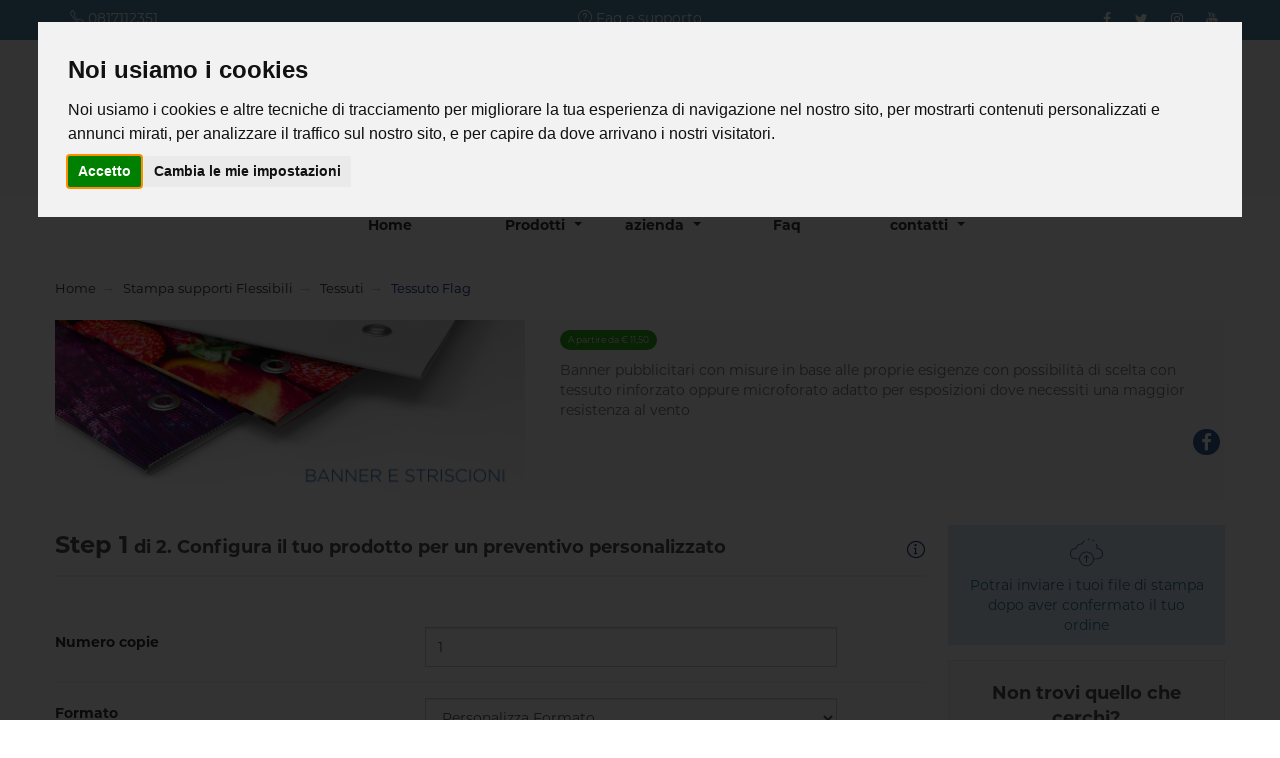

--- FILE ---
content_type: text/html; charset=utf-8
request_url: https://www.ampasrl.it/product/744
body_size: 144166
content:
<!DOCTYPE html><html><head>
<title>Banner</title>
<base href="/">
<script>
function loadScript(c,b){var a=document.createElement('script');a.type='text/javascript',a.readyState?a.onreadystatechange=function(){(a.readyState=='loaded'||a.readyState=='complete')&&(a.onreadystatechange=null,b());}:a.onload=function(){b();},a.src=c,document.head.appendChild(a);}
loadScript("/vendor.bundle.js", function(){
	loadScript("/main.bundle.js?version=9.8188122", function(){
	});
});
 </script>
 
 
<style>
.d-none{display:none!important};
</style><meta charset="utf-8"><link rel="preconnect" href="//use.typekit.net" crossorigin=""><link rel="preconnect" href="//maps.googleapis.com" crossorigin=""><link rel="preconnect" href="//cdn.datatables.net" crossorigin=""><link rel="preconnect" href="//connect.facebook.net" crossorigin=""><link rel="preconnect" href="//cdnjs.cloudflare.com/" crossorigin=""><link rel="preconnect" href="//www.cookieconsent.com/" crossorigin=""><meta name="viewport" content="width=device-width, initial-scale=1.0, maximum-scale=1"><link rel="stylesheet" href="/template/b2c/template01/layout/css/theme_min.css" media="print" onload="this.media='all';this.onload=null;"><noscript><link rel="stylesheet" href="/template/b2c/template01/layout/css/theme_min.css" ></noscript><link rel="stylesheet" href="/template/b2c/template01/layout/css/custom.min.css?version=8.281.12" media="print" onload="this.media='all';this.onload=null;"><noscript><link rel="stylesheet" href="/template/b2c/template01/layout/css/custom.min.css?version=8.281.12" ></noscript><link rel="stylesheet" href="/template/b2c/template01/layout/vendor/bootstrap/css/bootstrap_min.css" media="print" onload="this.media='all';this.onload=null;"><noscript><link rel="stylesheet" href="/template/b2c/template01/layout/vendor/bootstrap/css/bootstrap_min.css" ></noscript><link rel="stylesheet" href="/template/b2c/template01/layout/css/theme-elements_min.css" media="print" onload="this.media='all';this.onload=null;"><noscript><link rel="stylesheet" href="/template/b2c/template01/layout/css/theme-elements_min.css" ></noscript><link rel="stylesheet" href="https://cdnjs.cloudflare.com/ajax/libs/font-awesome/4.6.3/css/font-awesome.min.css" media="print" onload="this.media='all';this.onload=null;"><noscript><link rel="stylesheet" href="https://cdnjs.cloudflare.com/ajax/libs/font-awesome/4.6.3/css/font-awesome.min.css" ></noscript><link rel="stylesheet" href="template/b2c/template01/layout/vendor/animate/animate.min.css" media="print" onload="this.media='all';this.onload=null;"><noscript><link rel="stylesheet" href="/template/b2c/template01/layout/vendor/animate/animate.min.css" ></noscript><link rel="stylesheet" href="/template/b2c/template01/layout/vendor/owl.carousel/assets/owl.carousel.min.css" media="print" onload="this.media='all';this.onload=null;"><noscript><link rel="stylesheet" href="/template/b2c/template01/layout/vendor/owl.carousel/assets/owl.carousel.min.css" ></noscript><link rel="stylesheet" href="/template/b2c/template01/layout/vendor/owl.carousel/assets/owl.theme.default.min.css" media="print" onload="this.media='all';this.onload=null;"><noscript><link rel="stylesheet" href="/template/b2c/template01/layout/vendor/owl.carousel/assets/owl.theme.default.min.css" ></noscript><link rel="stylesheet" href="/template/b2c/template01/layout/vendor/magnific-popup/magnific-popup.min.css" media="print" onload="this.media='all';this.onload=null;"><noscript><link rel="stylesheet" href="/template/b2c/template01/layout/vendor/magnific-popup/magnific-popup.min.css" ></noscript><link rel="stylesheet" href="/template/b2c/template01/layout/css/custom/classB/classB_custom.css?version=8.281.12" media="print" onload="this.media='all';this.onload=null;"><noscript><link rel="stylesheet" href="/template/b2c/template01/layout/css/custom/classB/classB_custom.css?version=8.281.12" ></noscript><link rel="stylesheet" href="/template/b2c/template01/layout/css/skins/classB/classB_skin_blue_dark.css?version=8.281.12" media="print" onload="this.media='all';this.onload=null;"><noscript><link rel="stylesheet" href="/template/b2c/template01/layout/css/skins/classB/classB_skin_blue_dark.css?version=8.281.12" ></noscript><link rel="stylesheet" href="//cdn.datatables.net/1.10.16/css/jquery.dataTables.min.css" media="print" onload="this.media='all';this.onload=null;"><noscript><link rel="stylesheet" href="//cdn.datatables.net/1.10.16/css/jquery.dataTables.min.css"></noscript><link rel="stylesheet" href="/template/b2c/template01/layout/css/system/bootstrap-datetimepicker.min.css" media="print" onload="this.media='all';this.onload=null;"><noscript><link rel="stylesheet" href="/template/b2c/template01/layout/css/system/bootstrap-datetimepicker.min.css"></noscript><link rel="stylesheet" href="/template/b2c/template01/layout/vendor/rs-plugin/css/settings.min.css" media="print" onload="this.media='all';this.onload=null;"><noscript><link rel="stylesheet" href="/template/b2c/template01/layout/vendor/rs-plugin/css/settings.min.css"></noscript><link rel="stylesheet" href="/template/b2c/template01/layout/vendor/rs-plugin/css/layers.min.css" media="print" onload="this.media='all';this.onload=null;"><noscript><link rel="stylesheet" href="/template/b2c/template01/layout/vendor/rs-plugin/css/layers.min.css"></noscript><link rel="stylesheet" href="/template/b2c/template01/layout/vendor/rs-plugin/css/navigation.min.css" media="print" onload="this.media='all';this.onload=null;"><noscript><link rel="stylesheet" href="/template/b2c/template01/layout/vendor/rs-plugin/css/navigation.min.css"></noscript><link rel="stylesheet" href="/template/b2c/template01/layout/vendor/circle-flip-slideshow/css/component.min.css" media="print" onload="this.media='all';this.onload=null;"><noscript><link rel="stylesheet" href="/template/b2c/template01/layout/vendor/circle-flip-slideshow/css/component.min.css"></noscript><link rel="stylesheet" href="https://cdnjs.cloudflare.com/ajax/libs/simple-line-icons/2.3.2/css/simple-line-icons.min.css" media="print" onload="this.media='all';this.onload=null;"><noscript><link rel="stylesheet" href="https://cdnjs.cloudflare.com/ajax/libs/simple-line-icons/2.3.2/css/simple-line-icons.min.css" ></noscript><!--
--Font list avilable--
montserrat > adp2dqy.css
montserrat-alternates > adp2dqy.css
poppins > amj3fob.css
nunito > fci3ruf.css
roboto > epo6dfv.css
urbane > ngb6jdk.css
filson > xgp8iif.css
Josefin Slab > bri4ren.css
Ubuntu > tpb7zft.css
Nimbus Sans > ijr6iuz.css
Museo Sans > vsk3wvt.css
--><link rel="stylesheet" href="https://use.typekit.net/adp2dqy.css" media="print" onload="this.media='all';this.onload=null;"><noscript><link rel="stylesheet" href="https://use.typekit.net/adp2dqy.css"></noscript><link rel="shortcut icon" href="/favicon.ico">
<link rel="canonical" href="https://www.ampasrl.it/product/744"><meta name="Keywords" content="Banner. striscione, microforato, telo impalcature, telo antivento, striscione stradale, banner prezzo mq, offerta banner"><meta name="Robots"><meta name="description" content="Banner "><meta property="og:description" content="Banner "><meta property="og:title" content="Banner"><meta property="og:image" content="https://www.ampasrl.it/global_app/writefolder/img/prodotti grande formato/banner/Miniatura Banner.jpg"><meta property="og:type" content="article"><!-- Global site tag (gtag.js) - Google Analytics -->
<script async="" src="https://www.googletagmanager.com/gtag/js?id=UA-4062535-2"></script>
<script>
  window.dataLayer = window.dataLayer || [];
  function gtag(){dataLayer.push(arguments);}
  gtag('js', new Date());
</script><!-- Google Tag Manager -->
<script>(function(w,d,s,l,i){w[l]=w[l]||[];w[l].push({'gtm.start':
new Date().getTime(),event:'gtm.js'});var f=d.getElementsByTagName(s)[0],
j=d.createElement(s),dl=l!='dataLayer'?'&l='+l:'';j.async=true;j.src=
'https://www.googletagmanager.com/gtm.js?id='+i+dl;f.parentNode.insertBefore(j,f);
})(window,document,'script','dataLayer','GTM-T37KVDV');</script>
<!-- End Google Tag Manager --> <!-- Meta Pixel Code -->
<script>
!function(f,b,e,v,n,t,s)
{if(f.fbq)return;n=f.fbq=function(){n.callMethod?
n.callMethod.apply(n,arguments):n.queue.push(arguments)};
if(!f._fbq)f._fbq=n;n.push=n;n.loaded=!0;n.version='2.0';
n.queue=[];t=b.createElement(e);t.async=!0;
t.src=v;s=b.getElementsByTagName(e)[0];
s.parentNode.insertBefore(t,s)}(window, document,'script',
'https://connect.facebook.net/en_US/fbevents.js');
fbq('init', '1737948913209283');
fbq('track', 'PageView');
</script>
<noscript><img height="1" width="1" style="display:none"
src="https://www.facebook.com/tr?id=1737948913209283&ev=PageView&noscript=1"
/></noscript>
<!-- End Meta Pixel Code -->
<meta name="facebook-domain-verification" content="jqik2v5kqlvog03dm26ev1ab6u4to9"></head>
<body>
   
  <app ng-version="2.4.10"><!--template bindings={}--><div class="bounce-loader" id="loading-dots">
    <div class="bounce1"></div>
    <div class="bounce2"></div>
    <div class="bounce3"></div>
</div>
<router-outlet></router-outlet><ng-component></ng-component><!--template bindings={}-->
<div></div></app><script type="text/javascript" src="/template/b2c/template01/layout/vendor/jquery/jquery.min.js"></script><script type="text/javascript" src="/template/b2c/template01/layout/js/vendor_bundle_init.js"></script><script type="text/javascript" async="" src="/template/b2c/template01/layout/vendor/jquery.validation/jquery.validation.min.js"></script><script type="text/javascript" async="" src="/template/b2c/template01/layout/vendor/jquery.gmap/jquery.gmap.min.js"></script><script type="text/javascript" async="" src="/template/b2c/template01/layout/vendor/video/video.lightboxes.min.js"></script><script type="text/javascript" async="" src="/template/b2c/template01/systemjs/bootbox.min.js"></script><script type="text/javascript" async="" src="/template/b2c/template01/layout/vendor/bootstrap/js/bootstrap.min.js"></script><script type="text/javascript" src="/template/b2c/template01/systemjs/moment-with-locales.min.js"></script><script type="text/javascript" async="" src="/template/b2c/template01/systemjs/bootstrap-datetimepicker.min.js"></script><script type="text/javascript" src="//cdn.datatables.net/1.10.16/js/jquery.dataTables.min.js"></script><script type="text/javascript" src="//cdn.datatables.net/1.10.16/js/dataTables.bootstrap.min.js"></script><script> function redirect(a,b){"int"==b?$(window.location).attr("href",a):window.open(a)}</script><script>$(".index_text").hide()</script><script> window.addEventListener("DOMContentLoaded",()=>{loadFileAsync("//maps.googleapis.com/maps/api/js?key=stampa; offset; digitale; taglio fresa; plotter; incisione laser; opuscoli; riviste; cataloghi; depliant; manifesti; volantini; blocchi; buste; tipografia Napoli; Trentola ducenta; Tipografia Melito; industria grafica; stampa forex; taglio forex; sagoma; plexiglass, sagomatura; plex; incisione vetro; stampa diretta; sistemi di sicurezza; barriere para fiato; visiere; mascherine; espositori; igienizzante; adesivi; adesivi distanza; cartondesign; design; astucci; packaging;"),loadFileAsync("//connect.facebook.net/en_US/sdk.js")});const loadFileAsync=e=>new Promise((o,n)=>{if(e){let n=document.createElement("script");n.src=e,document.body.appendChild(n),o(!0)}else n(!1)});</script><script defer="" type="text/javascript" src="//www.cookieconsent.com/releases/3.1.0/cookie-consent.js"></script><script type="text/javascript">
document.addEventListener('DOMContentLoaded', function () {
cookieconsent.run({"notice_banner_type":"interstitial","consent_type":"express","palette":"light","language":"it","":""});
});
</script>


<ul class="d-none"><li><a class="d-none" href="/acquisto-cassa">ACQUISTO - CASSA</a></li><li><a class="d-none" href="/acquisto-conferma">ACQUISTO - CONFERMA</a></li><li><a class="d-none" href="/area-clienti">AREA CLIENTI - STATISTICHE</a></li><li><a class="d-none" href="/area-clienti-cambio-dati-personali">AREA CLIENTI - DATI UTENTE - CAMBIO DATI PERSONALI</a></li><li><a class="d-none" href="/area-clienti-fatture-lista">AREA CLIENTI - LISTA FATTURE</a></li><li><a class="d-none" href="/area-clienti-ordini-lista">AREA CLIENTI - LISTA ORDINI</a></li><li><a class="d-none" href="/blog">BLOG</a></li><li><a class="d-none" href="/carrello">CARRELLO</a></li><li><a class="d-none" href="/catalogo-prodotti">CATALOGO PRODOTTI (HOME)</a></li><li><a class="d-none" href="/contatti-richiesta">RICHIESTA INFORMAZIONI</a></li><li><a class="d-none" href="/empty-cart-page">EMPTY CART PAGE</a></li><li><a class="d-none" href="/faq">FAQ</a></li><li><a class="d-none" href="/home">HOME</a></li><li><a class="d-none" href="/informativa-condizioni-di-acquisto">INFO CONDIZIONI DI VENDITA</a></li><li><a class="d-none" href="/informativa-privacy">INFO PRIVACY</a></li><li><a class="d-none" href="/informativa-utilizzo-cookie">INFO COOKIE</a></li><li><a class="d-none" href="/login">LOGIN</a></li><li><a class="d-none" href="/payment-banca-sella-confirmation">Thank you page Banca Sella</a></li><li><a class="d-none" href="/payment-nexi-confirmation">Thank you page Nexi</a></li><li><a class="d-none" href="/print-shop">PRINT SHOP (HOME PAGE)</a></li><li><a class="d-none" href="/prodotti-offerta">CATALOGO - PRODOTTI IN OFFERTA</a></li><li><a class="d-none" href="/promo-newsletter">ISCRIZIONE NEWSLETTER</a></li><li><a class="d-none" href="/promo-newsletter-confirmation">CONFERMA ISCRIZIONE NEWSLETTER</a></li><li><a class="d-none" href="/recupera-password">RECUPERA PASSWORD</a></li><li><a class="d-none" href="/registration-confirmation">REGISTRAZIONE COMPLETA</a></li><li><a class="d-none" href="/registrazione">REGISTRAZIONE</a></li><li><a class="d-none" href="/reserved-catalog">Catalogo riservato</a></li><li><a class="d-none" href="/BackLit">Back lit</a></li><li><a class="d-none" href="/category/1131">Stampati Commerciali</a></li><li><a class="d-none" href="/category/1133">Cartoline e inviti</a></li><li><a class="d-none" href="/category/1134">Volantini e Flyer</a></li><li><a class="d-none" href="/category/1139">Locandine</a></li><li><a class="d-none" href="/category/1141">Carton&amp;Plex DESIGN</a></li><li><a class="d-none" href="/category/1143">Espositori</a></li><li><a class="d-none" href="/category/1144">Arredamento</a></li><li><a class="d-none" href="/category/1146">Sagome</a></li><li><a class="d-none" href="/category/1158">Coordinati Aziendali</a></li><li><a class="d-none" href="/category/1159">Biglietti da Visita</a></li><li><a class="d-none" href="/category/1160">Carta Intestata</a></li><li><a class="d-none" href="/category/1161">Blocchi Appunti</a></li><li><a class="d-none" href="/category/1167">Cartelline</a></li><li><a class="d-none" href="/category/1168">Buste Intestate</a></li><li><a class="d-none" href="/category/1232">Etichette Vino</a></li><li><a class="d-none" href="/category/1233">Etichette Cosmetica</a></li><li><a class="d-none" href="/category/1234">Etichette Adesive</a></li><li><a class="d-none" href="/category/1235">Flayer</a></li><li><a class="d-none" href="/category/1237">Bandiere</a></li><li><a class="d-none" href="/category/1238">Gazebo personalizzato</a></li><li><a class="d-none" href="/category/1239">Pannelli su piantana</a></li><li><a class="d-none" href="/category/1244">Roll-UP</a></li><li><a class="d-none" href="/category/1245">Insegne</a></li><li><a class="d-none" href="/category/1248">Etichette per Alimenti</a></li><li><a class="d-none" href="/category/1249">Etichette Resinate 3d (Doming)</a></li><li><a class="d-none" href="/category/1256">Carta da Banco</a></li><li><a class="d-none" href="/category/1260">Volantini</a></li><li><a class="d-none" href="/category/1278">Shopper Take Away</a></li><li><a class="d-none" href="/category/1298">Borracce Termiche</a></li><li><a class="d-none" href="/category/1302">Penne</a></li><li><a class="d-none" href="/depliant">Depliant</a></li><li><a class="d-none" href="/gadet/shop/borsa">Borsa Shopping</a></li><li><a class="d-none" href="/gadget/abbigliamento">Abbigliamento</a></li><li><a class="d-none" href="/gadget/calendari/agende">Calendari e Agende</a></li><li><a class="d-none" href="/gadget/calendari">Calendari</a></li><li><a class="d-none" href="/gadget/cataloghi">Gadget Cataloghi</a></li><li><a class="d-none" href="/gadget/ombrelli">Ombrelli</a></li><li><a class="d-none" href="/gadget/penne">Penne</a></li><li><a class="d-none" href="/gadget/shop/laynard">Lanyard laccetti collo</a></li><li><a class="d-none" href="/gadget/shop/shoppercotone">Shopper Cotone</a></li><li><a class="d-none" href="/gadget/shop/tappetino">Tappetino Mause</a></li><li><a class="d-none" href="/gadget/shop">Gadget SHOP</a></li><li><a class="d-none" href="/gadget/shopper">Shopper Cotone-Zaini-Bags</a></li><li><a class="d-none" href="/gadget/tecnologia">Tecnologia</a></li><li><a class="d-none" href="/gadget/ufficio">Ufficio</a></li><li><a class="d-none" href="/gadget/zerbini">Tappeti Personalizzati</a></li><li><a class="d-none" href="/grande-formato/adesivi/automezzi">Adesivi Automezzi</a></li><li><a class="d-none" href="/grande-formato/adesivi/stickers">Adesivi PVC</a></li><li><a class="d-none" href="/grande-formato/adesivi/vetrine">Adesivi per Vetrine</a></li><li><a class="d-none" href="/grande-formato/adesivi">Adesivi</a></li><li><a class="d-none" href="/grande-formato/banner">Banner</a></li><li><a class="d-none" href="/grande-formato/carta-parati">Carta da parati</a></li><li><a class="d-none" href="/grande-formato/tessuti">Tessuti</a></li><li><a class="d-none" href="/maniesti-poster/poster-altissima-qualita">Poster</a></li><li><a class="d-none" href="/manifesti-poster/manifesti">Manifesti</a></li><li><a class="d-none" href="/manifesti-poster">Stampa per affissione</a></li><li><a class="d-none" href="/nastro-adesivo/personalizzato">Nastro</a></li><li><a class="d-none" href="/packaging/astucci-lineari">Astucci</a></li><li><a class="d-none" href="/packaging/scatole/cartonati">Cartonati</a></li><li><a class="d-none" href="/packaging/scatole/fondo-coperchio">Fondo e Coperchio</a></li><li><a class="d-none" href="/packaging/scatole">Scatole</a></li><li><a class="d-none" href="/packaging/shopperBag">Shopper Bag linea luxury</a></li><li><a class="d-none" href="/packaging">Packaging</a></li><li><a class="d-none" href="/ristorazione/carta-antigrasso">Carta Antigrasso</a></li><li><a class="d-none" href="/ristorazione/chef-box/scelta">Chef-BOX scelta</a></li><li><a class="d-none" href="/ristorazione/chef-box/sigillo">Sigillo Chef-BOX</a></li><li><a class="d-none" href="/ristorazione/chef-box/vaschette">Vaschette Chef-BOX</a></li><li><a class="d-none" href="/ristorazione/chef-box">Chef-BOX componi</a></li><li><a class="d-none" href="/ristorazione/porta-panini">Porta-Panini</a></li><li><a class="d-none" href="/ristorazione/porta-piadine">Porta-Piadine</a></li><li><a class="d-none" href="/ristorazione/tovagliette">Tovagliette</a></li><li><a class="d-none" href="/ristorazione">Ristorazione</a></li><li><a class="d-none" href="/riviste-libri-cataloghi/brossurati">Brossurati</a></li><li><a class="d-none" href="/riviste-libri-cataloghi/punto-metallico">Punto metallico</a></li><li><a class="d-none" href="/riviste-libri-cataloghi">Riviste, Libri e Cataloghi</a></li><li><a class="d-none" href="/sagoma">Espositori Sagome</a></li><li><a class="d-none" href="/speciale-elezioni/banner">Banner</a></li><li><a class="d-none" href="/speciale-elezioni/depliant">Depliants A4</a></li><li><a class="d-none" href="/speciale-elezioni/fac-simili">Fac SImili</a></li><li><a class="d-none" href="/speciale-elezioni/lettere">Lettere A4 a colori</a></li><li><a class="d-none" href="/speciale-elezioni/manifesti">Manifesti Elettorali</a></li><li><a class="d-none" href="/speciale-elezioni/santini">Santini Elettorali</a></li><li><a class="d-none" href="/stampa-plance">Impianti Offset</a></li><li><a class="d-none" href="/supporti-flessibili">Stampa supporti Flessibili</a></li><li><a class="d-none" href="/supporti-rigidi/cartonati">Cartonati</a></li><li><a class="d-none" href="/supporti-rigidi/forex">Forex</a></li><li><a class="d-none" href="/supporti-rigidi/metalli">Metalli</a></li><li><a class="d-none" href="/supporti-rigidi/plex">Plex</a></li><li><a class="d-none" href="/supporti-rigidi/sandwich">Communication</a></li><li><a class="d-none" href="/supporti-rigidi">Stampa supporti Rigidi</a></li><li><a class="d-none" href="/wedding/inviti">Inviti</a></li><li><a class="d-none" href="/wedding/partecipazioni/catalogo">Catalogo Partecipazioni</a></li><li><a class="d-none" href="/wedding/partecipazioni">Partecipazioni</a></li><li><a class="d-none" href="/wedding/party">Kit Party: Box + Tovagliette</a></li><li><a class="d-none" href="/wedding/scatolini">Scatolini</a></li><li><a class="d-none" href="/wedding/tableau">Tableau mariage</a></li><li><a class="d-none" href="/wedding">Wedding</a></li><li><a class="d-none" href="/adesivo/intaglio">Adesivo PVC da intaglio </a></li><li><a class="d-none" href="/back-lit">Back Lit</a></li><li><a class="d-none" href="/banner">Banner</a></li><li><a class="d-none" href="/communication/pannelli">Communication</a></li><li><a class="d-none" href="/depliant/A3">Depliants A3 a due ante</a></li><li><a class="d-none" href="/depliant/A4">Depliants A4 tre ante</a></li><li><a class="d-none" href="/depliant/A5">Depliants A5 una piega</a></li><li><a class="d-none" href="/etichette">Etichette Adesive</a></li><li><a class="d-none" href="/grande-formato/cartonati/cartone-alveolare">Cartone Alveolare</a></li><li><a class="d-none" href="/grande-formato/metalli/dibond">DIBOND</a></li><li><a class="d-none" href="/grande-formato/plex/bianco">Plex Opalino Bianco</a></li><li><a class="d-none" href="/grande-formato/plex/trasparente">Plex Trasparente</a></li><li><a class="d-none" href="/grande-formato/stickers-adesivi/stickers">cristal glass</a></li><li><a class="d-none" href="/locandina50x70">Locandine 50x70</a></li><li><a class="d-none" href="/locandinaA3">Locandine A3</a></li><li><a class="d-none" href="/locandinaA4">Locandine A4</a></li><li><a class="d-none" href="/packaging/boxpanettoni">Box panettoni 1kg 22.5*22.5xh20 cm</a></li><li><a class="d-none" href="/piccolo-formato/biglietti-visita">Bigliettini Personalizzati</a></li><li><a class="d-none" href="/piccolo-formato/carta-intestata/intestata">Carta intestasta </a></li><li><a class="d-none" href="/piccolo-formato/volantini-flyer/a4-a5">Volantini</a></li><li><a class="d-none" href="/product/674">Cartelline stampa solo fronte - fustellate</a></li><li><a class="d-none" href="/product/685">Poster 70x100 - carta white back</a></li><li><a class="d-none" href="/product/691">Adesivi 10x10 cm - pvc bianco opaco</a></li><li><a class="d-none" href="/product/692">Adesivi 10x15 cm - pvc bianco opaco</a></li><li><a class="d-none" href="/product/694">Adesivi A4 - pvc bianco opaco</a></li><li><a class="d-none" href="/product/695">Adesivi 32x45 cm - pvc opaco bianco</a></li><li><a class="d-none" href="/product/696">Adesivi 7x10 cm - pvc trasparente lucido</a></li><li><a class="d-none" href="/product/697">Adesivi 10x10 cm - pvc trasparente lucido</a></li><li><a class="d-none" href="/product/698">Adesivi 10x15 cm - pvc trasparente lucido</a></li><li><a class="d-none" href="/product/699">Adesivi 15x20 cm - pvc trasparente lucido</a></li><li><a class="d-none" href="/product/700">Adesivi A4 - pvc trasparente lucido</a></li><li><a class="d-none" href="/product/701">Adesivi 32x45 cm - pvc trasparente lucido</a></li><li><a class="d-none" href="/product/702">Adesivi 7x10 cm - carta bianca lucida extra perm.</a></li><li><a class="d-none" href="/product/703">Adesivi 10x10 cm - carta bianca lucida extra perm.</a></li><li><a class="d-none" href="/product/704">Adesivi 10x15 cm - carta bianca lucida extra perm.</a></li><li><a class="d-none" href="/product/705">Adesivi 15x20 cm - carta bianca lucida extra perm.</a></li><li><a class="d-none" href="/product/706">Adesivi A4 - carta bianca lucida extra perm.</a></li><li><a class="d-none" href="/product/707">Adesivi 32x45 cm - carta bianca lucida extra perm.</a></li><li><a class="d-none" href="/product/713">Menù  10,5x14 cm chiuso - 3 ante</a></li><li><a class="d-none" href="/product/714">Menù  A5 chiuso - 3 ante</a></li><li><a class="d-none" href="/product/715">Menù A4 chiuso - 2 ante</a></li><li><a class="d-none" href="/product/716">Menù 10,5x29,7 chiuso - 3 ante</a></li><li><a class="d-none" href="/product/727">Porta Piadina b230xh100xp60 mm</a></li><li><a class="d-none" href="/product/728">Porta Crepes/Piadina</a></li><li><a class="d-none" href="/product/731">Santini Elettorali </a></li><li><a class="d-none" href="/product/732">Depliants A4 piegati in tre</a></li><li><a class="d-none" href="/product/733">Lettere A4 a colori</a></li><li><a class="d-none" href="/product/735">Banner Monofacciale 100x200 cm</a></li><li><a class="d-none" href="/product/736">Banner Monofacciale 100x300 cm</a></li><li><a class="d-none" href="/product/737">Banner Monofacciale 100x400 cm</a></li><li><a class="d-none" href="/product/740">Adesivo PVC</a></li><li><a class="d-none" href="/product/742"> Adesivo Automezzi</a></li><li><a class="d-none" href="/product/744">Tessuto Flag</a></li><li><a class="d-none" href="/product/745">Quadrate - 35x35 mm </a></li><li><a class="d-none" href="/product/746">Tonde diam. 25 mm</a></li><li><a class="d-none" href="/product/747">Ovali - 50x25 mm</a></li><li><a class="d-none" href="/product/748">Rettangolari - 50x30 mm</a></li><li><a class="d-none" href="/ristorazione/carta-antigrasso/personalizzata">Carta Antigrasso personalizzata con grafica cliente</a></li><li><a class="d-none" href="/ristorazione/porta-panino/alto">Porta Panino ALTO</a></li><li><a class="d-none" href="/ristorazione/porta-panino/basso">Porta Panino BASSO</a></li><li><a class="d-none" href="/ristorazione/tovagliette/2colori">Tovagliette monouso stampa 2 colori</a></li><li><a class="d-none" href="/ristorazione/tovagliette/4colori">Tovagliette monouso stampa 4 colori</a></li><li><a class="d-none" href="/sagoma/100x150">Sagoma 100bx150h</a></li><li><a class="d-none" href="/speciale-covid/adesivi-calpestabili/bollone20">Bolloni Calpestabili - diametro 20 cm</a></li><li><a class="d-none" href="/speciale-covid/adesivi-calpestabili/bollone30">Bolloni Calpestabili diametro 30 cm</a></li><li><a class="d-none" href="/speciale-elezioni/fac-simili/17x24">Fac simili 17x24</a></li><li><a class="d-none" href="/speciale-elezioni/Manifesti/2colori">Manifesti Elettorali 70x100  2 colori</a></li><li><a class="d-none" href="/speciale-elezioni/Manifesti/4colori">Manifesti Elettorali 70x100 4 colori</a></li><li><a class="d-none" href="/supporti-rigidi/forex-bianco">Forex Bianco</a></li><li><a class="d-none" href="//faq">Faq</a></li><li><a class="d-none" href="/">contatti</a></li><li><a class="d-none" href="/blogcategory/229">News</a></li><li><a class="d-none" href="/aproduct/108">Wedding Bag </a></li><li><a class="d-none" href="/aproduct/113">Pallina in plex personalizzata</a></li><li><a class="d-none" href="/aproduct/116">Box + Tovaglietta personalizzate (cf da 30 pz)</a></li><li><a class="d-none" href="/calendari/illustrati">Calendari ILLUSTRATI </a></li><li><a class="d-none" href="/calendari/olandese">Calendari Mod. Olandese</a></li><li><a class="d-none" href="/gadget/abbigliamento/t-shirt">T-shirt</a></li><li><a class="d-none" href="/gadget/borracce">Borraccia Termica 500ml personalizzate</a></li><li><a class="d-none" href="/gadget/borsa">Borsa shopping  personalizzata Misure 45x40x18</a></li><li><a class="d-none" href="/gadget/borsacotone">Borsa shopping Cotone</a></li><li><a class="d-none" href="/gadget/calendario/scrivania">Caledario da Tavolo</a></li><li><a class="d-none" href="/gadget/laynard">Laccetto da collo - personalizzato</a></li><li><a class="d-none" href="/gadget/shop/penna/scatto">Penne Mod PD209</a></li><li><a class="d-none" href="/gadget/shop/tappetinomouse">Tappetino Mouse personalizzato</a></li><li><a class="d-none" href="/nastro-adesivo/personalizzato-1col">Nastro adesivo personalizzato 1 colore con fondo bianco in PP 5cmx66 mt con adesivo atossico</a></li><li><a class="d-none" href="/nastro-adesivo/personalizzato-2col">Nastro adesivo 2 colore conf. 72pz in ppl bianco 5x60mt</a></li><li><a class="d-none" href="/party/kit">Kit Party: Box + Tovaglietta personalizzata con tema a scelta</a></li><li><a class="d-none" href="/ristorazione/chef-box/scelta/basic">Chef-BOX BASIC conf. 100 pz</a></li><li><a class="d-none" href="/ristorazione/chef-box/scelta/delux">Chef-BOX DELUXE conf. 100 pz</a></li><li><a class="d-none" href="/ristorazione/chef-box/scelta/personalizzato">Chef-BOX Personalizzato</a></li><li><a class="d-none" href="/ristorazione/chef-box/sigillo/adesivo">Sigillo Adesivo confezioni 100 pz</a></li><li><a class="d-none" href="/ristorazione/chef-box/sigillo/fascia">Sigillo Fascia confezioni 100 pz</a></li><li><a class="d-none" href="/ristorazione/chef-box/vaschette/scelta">Vaschetta interne confezioni 100 pz</a></li><li><a class="d-none" href="/Tackeaway-colorate">Shopper colorata take away</a></li><li><a class="d-none" href="/takeaway-bianca-avana">Shopper neutra take away</a></li></ul><div class="d-none"><p>Banner pubblicitari con misure in base alle proprie esigenze con possibilità di scelta con tessuto rinforzato oppure microforato adatto per esposizioni dove necessiti una maggior resistenza al vento&nbsp;</p><p>Banner pubblicitari con misure in base alle proprie esigenze con possibilità di scelta con tessuto rinforzato oppure microforato adatto per esposizioni dove necessiti una maggior resistenza al vento&nbsp;<br><br></p></div><!-- Google Tag Manager (noscript) -->
<noscript><iframe src="https://www.googletagmanager.com/ns.html?id=GTM-T37KVDV"
height="0" width="0" style="display:none;visibility:hidden"></iframe></noscript>
<!-- End Google Tag Manager (noscript) --><universal-script><script>
 try {window.UNIVERSAL_CACHE = ({"APP_ID":"21e1","CacheService":"{\"ApplicationConfig\":{\"template\":\"template01\",\"apiUrl\":\"https://www.ampasrl.it/api\",\"webStoreStatus\":\"online\",\"ipAddresses\":[\"\"]},\"Locales\":[\"it\"],\"/template/b2c/template01/translations/it.json\":{\"404\":\"Pagina Non Trovata\",\"Jobname\":\"Jobname\",\"OrderNumber\":\"Numero\",\"Number\":\"Numero civico\",\"OrderDate\":\"Data\",\"PriceCell\":\"Importo\",\"PriceTotalCell\":\"Importo totale\",\"Status\":\"Stato\",\"FileVerification\":\"File\",\"Payment\":\"Pagamento\",\"Shipment\":\"Spedizione\",\"tracking\":\"Tracking corriere\",\"scadenza_spedizione\":\"Consegna indicativa\",\"share\":\"Condividi\",\"tweet\":\"Tweet\",\"noResults\":\"Nessun risultato.\",\"OrderNumberInvoice\":\"Nr. ordine\",\"InvoiceNumberInvoice\":\"Nr. fattura\",\"CreationDateInvoice\":\"Data emissione\",\"TotalPriceInvoice\":\"Totale\",\"DocumentTypeInvoice\":\"Tipo documento\",\"Download\":\"Download\",\"fattura\":\"Fattura\",\"complete_registration\":\"Per continuare, completa il tuo account\",\"facebook_authentification\":\"Usa l'account Facebook\",\"or\":\"o\",\"fatturaaccompagnatoria\":\"Fattura accompagnatoria\",\"ddt\":\"DDT\",\"notaaccredito\":\"Nota accredito\",\"search\":\"Cerca\",\"search_product\":\"Cerca prodotto\",\"pay_with_paypal\":\"Paga subito con Paypal\",\"payment_success_message\":\"Il tuo pagamento è stato eseguito correttamente!\",\"payment_error_message\":\"Il tuo pagamento non è stato eseguito correttamente. Ti preghiamo di controllare il conto e riprovare.\",\"server_error\":\"Il pagamento è andato a buon fine. Ma, ci sono stati dei problemi per aggiornare lo stato del pagamento del tuo ordine. Contattare l'amministrazione.\",\"registration_email_already_exists\":\"Utente con questa email già in uso!\",\"piva_already_exists\":\"Partita iva esiste già nel database!\",\"cf_already_exists\":\"Codice fiscale esiste già nel database!\",\"home_area_orders_reset_filter_button\":\"Cancella filtri\",\"home_header_welcome\":\"Benvenuto su\",\"web_to_print_platform\":\"Web-To-Print platform\",\"home_footer_information\":\"Informazioni\",\"home_footer_contact\":\"Contattaci\",\"home_footer_faq\":\"Faq\",\"home_footer_privacy\":\"Privacy policy\",\"home_footer_cookie\":\"Cookie policy\",\"home_footer_purchase\":\"Termini e condizioni di vendita\",\"home_footer_account\":\"Account\",\"registration\":\"Registrazione\",\"login\":\"Login\",\"home_footer_getpassword\":\"Recupera password\",\"home_footer_clientarea\":\"Area clienti\",\"home_footer_registration\":\"Registrati\",\"home_footer_cart\":\"Carrello\",\"home_footer_contacts\":\"Contatti\",\"home_footer_street\":\"Indirizzo:\",\"home_footer_phone\":\"Tel:\",\"home_footer_email\":\"Email:\",\"home_footer_subscribe\":\"Iscriviti alla Newsletter\",\"home_footer_stay\":\"Tieniti sempre aggiornato sulle promozioni e novità\",\"home_footer_placeholder_captcha\":\"Inserisci il codice che vedi\",\"home_footer_sign_up\":\"Iscriviti!\",\"home_footer_already_subscribed\":\"Email già presente!\",\"home_footer_successfully_subscribed\":\"Registrazione avvenuta con successo!\",\"home_header_menu_home\":\"Home\",\"home_homepage_news\":\"NEWS\",\"home_footer_privacy_accept\":\"Accetto la normativa sulla\",\"home_footer_privacy_policy\":\"privacy policy\",\"home_footer_and\":\"e sulla\",\"home_footer_cookie_policy\":\"cookie policy\",\"home_footer_stay_in_touch\":\"Resta in contatto\",\"home_footer_validation_email\":\"Inserisci un'email valida\",\"home_footer_validation_checkbox\":\"Accettare la normativa sulla privacy\",\"home_footer_captcha\":\"Codice non valido\",\"home_footer_menu_information_contacts\":\"Contatti\",\"home_footer_menu_information_contacts_home\":\"Home\",\"home_footer_menu_information_contact_company\":\"Azienda *\",\"home_footer_menu_information_contact_person\":\"Persona di riferimento *\",\"home_footer_menu_information_contact_email\":\"E-mail *\",\"home_footer_menu_information_contact_phone\":\"Telefono *\",\"home_footer_menu_information_contact_address\":\"Indirizzo \",\"home_footer_menu_information_contact_city\":\"Città\",\"home_footer_menu_information_contact_hear_about_us\":\"Come hai saputo di noi?\",\"home_footer_menu_information_contact_dropdown_menu_option\":\"scegli un'opzione\",\"home_footer_menu_information_contact_dropdown_menu_engine\":\"motori ricerca\",\"home_footer_menu_information_contact_dropdown_menu_exhibitions\":\"fiere\",\"home_footer_menu_information_contact_dropdown_menu_magazines\":\"pubblicità riviste\",\"home_footer_menu_information_contact_dropdown_menu_portals\":\"notizie su portali web\",\"home_footer_menu_information_contact_dropdown_menu_receive_email\":\"ricezione ns mail\",\"home_footer_menu_information_contact_dropdown_menu_word\":\"passaparola\",\"home_footer_menu_information_contact_message\":\"Messaggio *\",\"home_footer_menu_information_contact_after_reading\":\"Dopo aver letto é necessario accettare l'utilizzo dei dati personali.\",\"home_footer_menu_information_contact_radio_button_accept\":\"Accetto\",\"home_footer_menu_information_contact_button_send_message\":\"Invia la tua richiesta\",\"home_footer_menu_information_contact\":\"Contattaci\",\"home_footer_menu_information_contact_now_phone\":\"Telefono\",\"home_footer_menu_information_contact_now\":\"ADESSO\",\"home_footer_menu_information_contact_company_message\":\"Inserisci nome azienda\",\"home_footer_menu_information_contact_system_navigation_contact\":\"Richiesta informazioni\",\"home_footer_menu_information_privacy_policy\":\"PRIVACY POLICY\",\"home_footer_menu_information_cookie_policy\":\"COOKIE POLICY\",\"home_footer_menu_information_conditions\":\"Termini e condizioni di vendita\",\"home_footer_information_faq\":\"FAQ\",\"home_footer_information_faq_questions\":\"Domande\",\"home_footer_information_faq_answers\":\"Risposte\",\"home_footer_information_faq_&\":\"&\",\"page_offline_header\":\"SITO IN AGGIORNAMENTO\",\"home_footer_menu_information_login\":\"LOGIN\",\"home_footer_menu_information_login_manage\":\"GESTISCI IL TUO\",\"home_footer_menu_information_login_account\":\"ACCOUNT\",\"home_footer_menu_information_login_class_lead\":\"Tutto sotto controllo nella tua area riservata, dati personali, indirizzi di spedizioni, stato degli ordini e delle lavorazioni, gestione file e preventivi.\",\"home_footer_menu_information_login_account_class_shorter\":\"ACCOUNT\",\"home_footer_menu_information_login_account_data\":\"I tuoi dati sotto controllo e personalizzabili\",\"home_footer_menu_information_login_order\":\"ORDINI\",\"home_footer_menu_information_login_order_status\":\"Stato degli ordini, dettaglio e upload file\",\"home_footer_menu_information_login_shipping_addresses\":\"INDIRIZZI DI SPEDIZIONE\",\"home_footer_menu_information_login_shipping_addresses_manage_multiple\":\"Puoi gestire più inidirzzi di spedizione e selezionarli durante l'ordine.\",\"home_footer_menu_information_login_payments\":\"PAGAMENTI\",\"home_footer_menu_information_login_payments_status\":\"Conrolla lo stato di pagamento e paga i tuoi ordini direttamente da qui.\",\"home_footer_menu_information_login_login\":\"Login\",\"home_footer_menu_information_login_login_enter_your_mail\":\"Inserisci il tuo indirizzo mail e la password che hai ricevuto al momento della registrazione per accedere alla tua area e alle funzionalità del sito. \",\"home_footer_menu_information_login_email\":\"Email *\",\"home_footer_menu_information_login_password\":\"Password *\",\"home_footer_menu_information_login_button\":\"Login\",\"home_footer_menu_information_recover_password\":\"Recupera password\",\"home_footer_menu_information_recover_password_retrieve\":\"Inserisci la tua email per recuperare la tua password\",\"home_footer_menu_information_login_valid_mail\":\"Inserisci un'email valida\",\"home_footer_menu_information_login_enter_password\":\"Inserisci password\",\"home_footer_menu_information_recover_password_email\":\"Inserisci un'email valida\",\"home_footer_menu_information_recover_password_button\":\"Recupera password\",\"home_footer_menu_account_registration\":\"REGISTRAZIONE\",\"home_footer_menu_account_registration_home\":\"Home\",\"home_footer_menu_account_registration_system_navigation\":\"Registrazione utente\",\"home_footer_menu_account_registration_customer_type_heading\":\"Tipo di cliente\",\"home_footer_menu_account_registration_customer_type\":\"Tipo cliente *\",\"home_footer_menu_account_registration_customer_type_dropdown_society\":\"Società\",\"home_footer_menu_account_registration_customer_type_dropdown_private\":\"Privato\",\"home_footer_menu_account_registration_customer_type_dropdown_freelance\":\"Ditta individuale/Libero professionista\",\"home_footer_menu_account_registration_customer_type_dropdown_association\":\"Associazione\",\"home_footer_menu_account_registration_customer_type_dropdown_message\":\"Seleziona il tipo di cliente\",\"home_footer_menu_account_registration_customer_type_select_type\":\"--Selezionare il tipo--\",\"home_footer_menu_account_registration_customer_type_dropdown_sector\":\"Settore\",\"home_footer_menu_account_registration_billing_information\":\"Dati fatturazione\",\"home_footer_menu_account_registration_billing_information_private_name\":\"Nome *\",\"home_footer_menu_account_registration_billing_information_private_last_name\":\"Cognome *\",\"home_footer_menu_account_registration_billing_information_private_code\":\"Codice fiscale * \",\"home_footer_menu_account_registration_billing_information_private_name_message\":\"Inserisci nome\",\"home_footer_menu_account_registration_billing_information_private_last_name_message\":\"Inserisci cognome\",\"home_footer_menu_account_registration_billing_information_private_tax_code_message\":\"Codice fiscale non valido\",\"home_footer_menu_account_registration_billing_information_society_company_name\":\"Ragione sociale *\",\"home_footer_menu_account_registration_billing_information_society_vat\":\"Partita iva * \",\"home_footer_menu_account_registration_billing_information_society_tax_code\":\"Codice fiscale * \",\"home_footer_menu_account_registration_billing_information_society_name_referent\":\"Nome referente * \",\"home_footer_menu_account_registration_billing_information_society_last_name_referent\":\"Cognome referente * \",\"home_footer_menu_account_registration_billing_information_society_company_name_message\":\"Inserisci ragione sociale\",\"home_footer_menu_account_registration_billing_information_society_vat_message\":\"Partita iva non valida\",\"home_footer_menu_account_registration_billing_information_society_tax_code_message\":\"Codice fiscale non valido\",\"home_footer_menu_account_registration_billing_information_society_name_referent_message\":\"Inserisci nome referente\",\"home_footer_menu_account_registration_billing_information_society_last_name_referent_message\":\"Inserisci cognome referente\",\"home_footer_menu_account_registration_billing_information_freelance_denomination\":\"Denominazione *\",\"home_footer_menu_account_registration_billing_information_freelance_vat\":\"Partita iva *\",\"home_footer_menu_account_registration_billing_information_freelance_tax_code\":\"Codice fiscale *\",\"home_footer_menu_account_registration_billing_information_freelance_name_referent\":\"Nome referente *\",\"home_footer_menu_account_registration_billing_information_freelance_last_name_referent\":\"Cognome referente *\",\"home_footer_menu_account_registration_billing_information_freelance_denomination_message\":\"Inserisci denominazione\",\"home_footer_menu_account_registration_billing_information_freelance_vat_message\":\"Partita iva non valida\",\"home_footer_menu_account_registration_billing_information_freelance_tax_code_message\":\"Codice fiscale non valido\",\"home_footer_menu_account_registration_billing_information_freelance_name_referent_message\":\"Inserisci nome referente\",\"home_footer_menu_account_registration_billing_information_freelance_last_name_referent_message\":\"Inserisci cognome referente\",\"home_footer_menu_account_registration_billing_information_association_denomination\":\"Denominazione *\",\"home_footer_menu_account_registration_billing_information_association_vat\":\"Partita iva *\",\"home_footer_menu_account_registration_billing_information_association_vat_not_required\":\"Partita iva\",\"home_footer_menu_account_registration_billing_information_association_tax_code\":\"Codice fiscale *\",\"home_footer_menu_account_registration_billing_information_association_name_referent\":\"Nome referente *\",\"home_footer_menu_account_registration_billing_information_association_last_name_referent\":\"Cognome referente *\",\"home_footer_menu_account_registration_billing_information_association_denomination_message\":\"Inserisci denominazione\",\"home_footer_menu_account_registration_billing_information_association_vat_message\":\"Partita iva non valida\",\"home_footer_menu_account_registration_billing_information_association_tax_code_message\":\"Codice fiscale non valido\",\"home_footer_menu_account_registration_billing_information_association_name_referent_message\":\"Inserisci nome referente\",\"home_footer_menu_account_registration_billing_information_association_last_name_referent_message\":\"Inserisci cognome referente\",\"home_footer_menu_account_registration_billing_information_street_address\":\"Indirizzo *\",\"home_footer_menu_account_registration_billing_information_city\":\"Città *\",\"home_footer_menu_account_registration_billing_information_province\":\"Provincia *\",\"home_footer_menu_account_registration_billing_information_postal_code\":\"Cap *\",\"home_footer_menu_account_registration_billing_information_contact\":\"Recapiti\",\"home_footer_menu_account_registration_billing_information_phone\":\"Telefono *\",\"home_footer_menu_account_registration_billing_information_cell_phone\":\"Cellulare\",\"home_footer_menu_account_registration_billing_information_street_address_message\":\"Inserisci indirizzo\",\"home_footer_menu_account_registration_billing_information_street_address_number_message\":\"Inserisci numero civico\",\"home_footer_menu_account_registration_billing_information_city_message\":\"Inserisci città\",\"home_footer_menu_account_registration_billing_information_province_message\":\"Inserisci provincia\",\"home_footer_menu_account_registration_billing_information_postal_code_message\":\"Inserisci CAP\",\"home_footer_menu_account_registration_billing_information_phone_message\":\"Inserisci telefono\",\"home_footer_menu_account_registration_email_and_password\":\"Email e password\",\"home_footer_menu_account_registration_email_and_password_email\":\"Email *\",\"home_footer_menu_account_registration_email_and_password_email_repeat\":\"Ripetere email *\",\"home_footer_menu_account_registration_email_and_password_password\":\"Password *\",\"home_footer_menu_account_registration_email_and_password_repeat_password\":\"Ripetere la password *\",\"home_footer_menu_account_registration_email_and_password_email_message\":\"Inserisci un'email.\",\"home_footer_menu_account_registration_email_and_password_email_repeat_not_valid_message\":\"Inserisci un'email\",\"home_footer_menu_account_registration_email_and_password_email_repeat_message\":\"Le due email non corrispondono.\",\"home_footer_menu_account_registration_email_and_password_password_message\":\"La password deve essere min 4 max 10 caratteri.\",\"home_footer_menu_account_registration_email_and_password_repeat_password_message\":\"Le due password non corrispondono.\",\"home_footer_menu_account_spam_protection\":\"Codice antispam\",\"home_footer_menu_account_captcha\":\"Codice non valido\",\"home_footer_menu_account_registration_email_and_password_email_valid_message\":\"Inserisci un'email valida.\",\"home_footer_menu_account_registration_sdi\":\"Inserisci un Cod. destinatario.\",\"home_footer_menu_account_registration_email_and_password_password_message_insert\":\"Inserisci password\",\"home_footer_menu_account_registration_privacy_and_newsletters\":\"Privacy e newsletter\",\"home_footer_menu_account_registration_privacy_and_newsletters_disclaimer\":\"Informativa privacy\",\"home_footer_menu_account_registration_privacy_and_newsletters_newsletter\":\"Informativa newsletter\",\"home_footer_menu_account_registration_privacy_and_newsletters_newsletter_message\":\"Ricevendo le nostre newsletters potrai conoscere tutte le migliori offerte ed essere sempre aggiornato sulle nostre novità.\",\"home_footer_menu_account_registration_button\":\"Procedi con la registrazione\",\"home_footer_menu_account_registration_checkbox\":\"Accetto\",\"home_footer_menu_account_registration_checkbox_message\":\"Attenzione per registrarsi si devono accettare le condizione indicate nella informativa!\",\"home_footer_menu_account_registration_checkbox_newsletter_accept\":\"Accetto\",\"home_footer_menu_account_registration_success_message\":\"Registrazione avvenuta con successo.\",\"home_footer_menu_account_registration_error_message\":\"Ci sono alcuni problemi con la registrazione. Per favore prova più tardi.\",\"home_footer_menu_account_registration_active_message\":\"Questo utente è già attivo.\",\"home_footer_menu_account_registration_email_sent_message\":\"Registrazione avvenuta con successo. Ti è stata inviata un'email al tuo account (controlla anche nello spam!). Per poter accedere alla tua area riservata devi attivare il tuo account confermando la registrazione.\",\"home_footer_menu_account_registration_via_fb\":\"Registrazione avvenuta con successo.\",\"home_footer_menu_account_registration_why_register\":\"Perchè registrarsi?\",\"home_footer_menu_account_registration_why_register_message\":\"Avere i tuoi dati già inseriti ti consentirà di ordinare con pochi click i prodotti che preferisci e per noi evadere velocemente i tuoi ordini.\",\"home_footer_menu_account_registration_purchases fast\":\"ACQUISTI VELOCI, e Rapide CONSEGNE\",\"home_footer_menu_account_registration_purchases fast_message\":\"All'istante puoi comprare velocemente i prodotti che ti interessanto e che possiamo consegnare in tempi velocissimi anche entro 48 ore lavorative.\",\"home_footer_menu_account_registration_keep_update\":\"RIMANI SEMPRE AGGIORNATO\",\"home_footer_menu_account_registration_keep_update_message\":\"Grazie alle newsletter puoi accedere alle offerte e restare sempre informato sulle novità e le proposte sui prodotti che preferisci.\",\"user_register_failed\":\"Impossibile registrare utente.\",\"user_register_success\":\"Utente registrato con successo\",\"user_register_success_1\":\"Abbiamo inviato un'email al tuo account per confermare la tua identità (controlla anche nello spam!)\",\"user_register_success_2\":\"Per poter accedere alla tua area riservata devi attivare il tuo account confermando la tua registrazione.\",\"user_register_success_3\":\"Se avessi difficoltà ad accedere contatta la nostra assistenza!\",\"home_footer_menu_account_registration_sector_type_select_type\":\"-- Selezionare il tipo di settore --\",\"home_news_details_archive\":\"Archivio\",\"home_header_user_logout\":\"Logout\",\"home_header_user_register\":\"Registrati\",\"home_header_user_login\":\"Accedi\",\"home_header_user_or\":\"oppure\",\"home_footer_menu_informaion_recover_password_message_failed\":\"Nessuna email trovata.\",\"home_footer_menu_informaion_recover_password_message_success\":\"Le informazioni sono state inviate alla tua email\",\"login_form_error_not_exist\":\"L'utente non esiste.\",\"login_form_error_not_active\":\"L'utente non è attivo.\",\"home_header_menu_products\":\"PRODOTTI\",\"home_header_menu_category_new\":\"Novità\",\"home_homepage_offers_tooltip\":\"Offerte per te\",\"home_homepage_products_tooltip\":\"Tutti i nostri prodotti\",\"home_homepage_offers\":\"OFFERTE\",\"home_homepage_products\":\"PRODOTTI\",\"cms_page_menu_title\":\"MENU\",\"category_details_category_title\":\"CATEGORIE\",\"category_details_products_title\":\"PRODOTTI\",\"product_list_title\":\"CATALOGO PRODOTTI\",\"product_details_order_tab\":\"ORDINA\",\"product_details_details_tab\":\"DETTAGLI\",\"product_details_description_tab\":\"Descrizione\",\"product_details_attachments_tab\":\"Template e istruzioni\",\"home_in_evidence\":\"IN EVIDENZA\",\"home_categories\":\"CATEGORIE\",\"home_promotion\":\"IN PROMOZIONE\",\"home_homepage_promo\":\"Promo\",\"home_two_free_shipping\":\"SPEDIZIONE GRATIS\",\"home_two_free_shipping_minimal\":\"SPEDIZIONI SEMPRE GRATIS SENZA MINIMALE\",\"home_two_safe_payments\":\"PAGAMENTI SICURI\",\"home_two_no_concern_for_payments\":\"NESSUNA PREOCCUPAZIONE PER I PAGAMENTI\",\"home_two_from_monday_to_saturday\":\"DAL LUNEDI AL SABATO - 9:00 ALLE 19:00\",\"home_four_choose_your_product\":\"Scegli il tuo prodotto\",\"home_four_get_a_quote_or_choose_from_our_offers\":\"Fai il preventivo o scegli tra le nostre offerte.\",\"home_four_register_or_login\":\"Registrati o accedi\",\"home_four_registration_simple_free\":\"La registrazione è semplice e gratuita.\",\"home_four_upload_file\":\"Carica il file\",\"home_four_upload_file_press\":\"Carica direttamente qui il tuo file per la stampa.\",\"home_four_confirm_and_complete\":\"Conferma l'ordine\",\"home_four_material_home\":\"Ricevi il materiale a casa tua.\",\"home_four_promotion\":\"IN PROMOZIONE\",\"category_new\":\"Novità\",\"view_product\":\"Vedi prodotti\",\"home_order\":\"Ordina\",\"home_product\":\"Vai al prodotto\",\"home_price\":\"da\",\"home_header_two_register\":\"Registrati\",\"home_header_two_login\":\"Accedi\",\"home_recovery_password_page\":\"RECUPERA PASSWORD\",\"home_recovery_password_page_insert_email\":\"Inserisci la tua email\",\"home_recovery_password_system_navigation\":\"Recupera password\",\"home_page_six_news_and_details_products\":\"Novità e dettagli sui prodotti\",\"home_page_six_promotions\":\"Approfitta delle nostre promozioni\",\"home_page_five_products\":\"Scopri i nostri prodotti\",\"home_page_five_news_and_details_products\":\"Novità e dettagli sui prodotti\",\"home_page_seven_products\":\"Scopri i nostri prodotti\",\"home_page_seven_news_and_details_products\":\"Novità e dettagli sui prodotti\",\"home_page_seven_promotions\":\"Approfitta delle nostre promozioni\",\"user_request_validation_company\":\"Inserisci nome azienda\",\"user_request_validation_reference\":\"Inserisci nome referente\",\"user_request_validation_email\":\"Inserisci un'email valida\",\"user_request_validation_checkbox\":\"Accettare la normativa sulla privacy.\",\"user_request_validation_phone\":\"Inserisci telefono\",\"user_request_validation_message\":\"Inserisci il tuo messaggio\",\"user_request_confirm\":\"L'email é stata inviata correttamente, a breve sarete ricontattati. Grazie\",\"user_request_validation_policy\":\"Attenzione per completare la richiesta si devono accettare le condizione indicate nella informativa!\",\"user_request_failed\":\"Non è stato possibile inviare la tua richiesta. Riprova più tardi.\",\"user_request_success\":\"La tua email é stata inviata correttamente, a breve sarete ricontattati. Grazie.\",\"home_area_name_page\":\"AREA CLIENTI\",\"home_area_customer\":\"AREA CLIENTI\",\"home_area_orders\":\"ORDINI\",\"home_area_estimates\":\"PREVENTIVI\",\"home_area_invoices\":\"FATTURE\",\"home_area_edit_profile\":\"MODIFICA PROFILO\",\"home_area_text\":\"Qui puoi gestire i tuoi ordini, le tue richieste di preventivo, inviarci i tuoi file e modificare il tuo profilo.\",\"home_area_hello\":\"Ciao\",\"home_area_welcome\":\"benvenuto nella tua Area Clienti\",\"home_area_client_code\":\"Codice cliente\",\"home_area_customer_since\":\"Cliente dal\",\"home_area_customer_category\":\"Categoria cliente\",\"home_area_customer_type\":\"Tipologia cliente\",\"home_area_list\":\"Listino associato\",\"home_area_last_order\":\"Ultimo ordine\",\"home_area_orders_in_the_queue\":\"Ordini in coda\",\"home_area_orders_in_process\":\"Ordini in lavorazione\",\"home_area_current_orders\":\"Ordini evasi\",\"home_area_canceled_orders\":\"Ordini annullati\",\"home_area_last_quote\":\"Ultimo preventivo\",\"home_area_on_hold\":\"Preventivi in attesa\",\"home_area_confirmed\":\"Preventivi confermati\",\"home_area_submitted\":\"Preventivi inviati in ordine\",\"home_area_message_not_login\":\"Per accedere alla tua area clienti devi effettuare il login.\",\"home_area_button_customers\":\"Vai all'area clienti\",\"home_area_message_area_clienti\":\"Area clienti\",\"home_area_message_messaggi\":\"Messaggi\",\"home_area_message_home\":\"Home\",\"orderDetails\":\"Dettaglio ordine\",\"home_area_message_sei_in\":\"Sei in\",\"home_area_button_client_area\":\"Area clienti\",\"home_area_label_benvenuto\":\"Benvenuto\",\"home_area_orders_list\":\"AREA CLIENTI\",\"home_area_orders_search_order\":\"Ricerca ordine\",\"home_area_orders_state\":\"Stato\",\"home_area_search_invoices\":\"Ricerca documento\",\"tipo_spedizione\":\"Tipo spedizione\",\"tipologia_spedizione\":\"Tipologia spedizione\",\"ND\":\"ND\",\"home_area_orders_filter\":\"Filtra per data ordine\",\"home_area_orders_dropdown_all\":\"Tutti\",\"home_area_orders_dropdown_in_line\":\"in coda\",\"home_area_orders_dropdown_in_processing\":\"in lavorazione\",\"home_area_orders_dropdown_escape\":\"evasi\",\"home_area_orders_dropdown_cancel\":\"annullati\",\"home_area_orders_status_not_started\":\"in coda\",\"home_area_orders_status_in_progress\":\"in lavorazione\",\"home_area_orders_status_processed\":\"evaso\",\"home_area_orders_status_canceled\":\"annullato\",\"home_area_file_status_unchecked\":\"file non verificato\",\"home_area_file_status_checked\":\"file verificato\",\"home_area_file_status_received\":\"file ricevuto\",\"home_area_file_status_not_received\":\"file non ricevuto\",\"home_area_payment_status_complete\":\"eseguito\",\"home_area_payment_status_not_not_complete\":\"non eseguito\",\"home_area_shipping_status_in_progress\":\"in preparazione\",\"home_area_shipping_status_on_hold\":\"in attesa di spedizione\",\"home_area_shipping_status_in_transit\":\"in transito\",\"home_area_shipping_status_delivered\":\"consegnato\",\"home_area_shipping_tracking\":\"tracking ordine\",\"home_area_dialog_message_title\":\"Nuovi messaggi\",\"home_area_dialog_message_close\":\"Chiudi\",\"home_area_invoices_placeholders_order_number\":\"numero ordine\",\"home_area_invoices_placeholders_invoices_number\":\"numero documento\",\"home_area_number_label\":\"n.\",\"home_area_orders_to\":\"al\",\"home_area_orders_search_button\":\"Cerca\",\"home_area_edit_profile_area_client\":\"AREA CLIENTI\",\"home_area_edit_profile_message\":\"Qui puoi variare i tuoi dati anagrafici, gestire i tuoi indirizzi di consegna e modificare la tua password di accesso.\",\"home_area_edit_profile_registry\":\"Anagrafica\",\"home_area_delivery_default_address\":\"Principale\",\"home_area_edit_profile_information\":\"Dati fatturazione\",\"home_area_edit_profile_name_private\":\"Nome *\",\"home_area_edit_profile_last_name_private\":\"Cognome *\",\"home_area_edit_profile_tax_code_private\":\"Codice fiscale *\",\"home_area_edit_profile_business_name_society\":\"Ragione sociale *\",\"home_area_edit_profile_vat_number_society\":\"Partita iva *\",\"home_area_edit_profile_tax_code_society\":\"Codice fiscale *\",\"home_area_edit_profile_contact_name_society\":\"Nome referente *\",\"home_area_edit_profile_last_name_referent_society\":\"Cognome referente *\",\"home_area_edit_profile_denomination_freelance\":\"Denominazione  *\",\"home_area_edit_profile_VAT_number_freelance\":\"Partita iva *\",\"home_area_edit_profile_tax_code_freelance\":\"Codice fiscale * \",\"home_area_edit_profile_contact_name_freelance\":\"Nome referente *\",\"home_area_edit_profile_last_name_referent_freelance\":\"Cognome referent *\",\"home_area_edit_profile_denomination_association\":\"Denominazione *\",\"home_area_edit_profile_VAT_number_association\":\"Partita iva *\",\"home_area_edit_profile_tax_code_association\":\"Codice fiscale *\",\"home_area_edit_profile_name_referente_association\":\"Nome referente * \",\"home_area_edit_profile_last_name_referente_asociation\":\"Cognome referente *\",\"home_area_edit_profile_address_recapiti\":\"Indirizzo *\",\"home_area_edit_profile_city_recapiti\":\"Città *\",\"home_area_edit_profile_province_recapiti\":\"Provincia *\",\"home_area_edit_profile_postal_code_recapiti\":\"Cap *\",\"home_area_edit_profile_recapiti\":\"Recapiti\",\"home_area_edit_phone\":\"Telefono *\",\"home_area_edit_cell_phone\":\"Cellulare\",\"home_area_edit_delivery_addresses\":\"Indirizzi di consegna\",\"home_area_client_order_from\":\"del\",\"home_client_area_communication_orders\":\"Comunicazioni ordini effettuati\",\"home_client_area_no_new_orders\":\"Nessuna nuova comunicazione\",\"home_area_edit_profile_button\":\"Aggiorna\",\"home_area_edit_profile_delivery_addresses_recipient\":\"Destinatario \",\"home_area_edit_profile_delivery_addresses_address\":\"Indirizzo \",\"home_area_edit_profile_delivery_addresses_city\":\"Città\",\"home_area_edit_profile_delivery_addresses_province\":\"Provincia\",\"home_area_edit_profile_delivery_addresses_postal_code\":\"Cap\",\"home_area_edit_profile_delivery_addresses_phone\":\"Telefono\",\"home_area_edit_profile_delivery_addresses_cell_phone\":\"Cellulare\",\"home_area_edit_profile_delivery_addresses\":\" Indirizzi di consegna\",\"home_area_edit_profile_change_password\":\"Cambio password\",\"home_area_edit_profile_change_password_current_password\":\"Password attuale *\",\"home_area_edit_profile_change_password_new_password\":\"Nuova password *\",\"home_area_edit_profile_change_password_confirm_password\":\"Conferma password *\",\"home_area_edit_profile_private_name_message\":\"Inserisci nome\",\"home_area_edit_profile_private_last_name_message\":\"Inserisci cognome\",\"home_area_edit_profile_private_tax_code_message\":\"Codice fiscale non valido\",\"home_area_edit_profile_society_company_name_message\":\"Inserisci ragione sociale\",\"insert_social_number\":\"Inserisci il nome della società\",\"home_area_edit_profile_society_vat_message\":\"Partita iva non valida\",\"home_area_edit_profile_society_tax_code_message\":\"Codice fiscale non valido\",\"home_area_edit_profile_society_name_referent_message\":\"Inserisci nome referente\",\"home_area_edit_profile_society_last_name_referent_message\":\"Inserisci cognome referente\",\"home_area_edit_profile_freelance_denomination_message\":\"Inserisci denominazione\",\"home_area_edit_profile_freelance_vat_message\":\"Partita iva non valida\",\"home_area_edit_profile_freelance_tax_code_message\":\"Codice fiscale non valido\",\"home_area_edit_profile_freelance_name_referent_message\":\"Inserisci nome referente\",\"home_area_edit_profile_freelance_last_name_referent_message\":\"Inserisci cognome referente\",\"home_area_edit_profile_association_denomination_message\":\"Inserisci denominazione\",\"home_area_edit_profile_association_vat_message\":\"Partita iva non valida\",\"home_area_edit_profile_association_tax_code_message\":\"Codice fiscale non valido\",\"home_area_edit_profile_association_name_referent_message\":\"Inserisci nome referente\",\"home_area_edit_profile_association_last_name_referent_message\":\"Inserisci cognome referente\",\"home_area_edit_profile_street_address_message\":\"Inserisci indirizzo\",\"home_area_edit_profile_city_message\":\"Inserisci città\",\"home_area_edit_profile_province_message\":\"Inserisci provincia\",\"home_area_edit_profile_postal_code_message\":\"Inserisci cap\",\"home_area_edit_profile_phone_message\":\"Inserisci telefono\",\"home_area_edit_profile_mobile_message\":\"Please, insert mobile\",\"home_area_edit_profile_title_trash\":\"Cancella indirizzo di consegna\",\"client_area_orders_job_name\":\"Jobname\",\"client_area_orders_number\":\"Numero\",\"client_area_orders_date\":\"Data\",\"client_area_orders_price\":\"Importo\",\"client_area_orders_status\":\"Stato\",\"client_area_orders_file\":\"File\",\"client_area_orders_payment\":\"Pagamento\",\"client_area_orders_shipment\":\"Spedizione\",\"header_three_area_client\":\"Area clienti\",\"orders_details_area_client\":\"AREA CLIENTI\",\"orders_details_step_one_data_summary\":\"Riepilogo dati\",\"orders_details_order_detail\":\"Dettaglio ordine\",\"orders_details_creation\":\"Creazione\",\"orders_details_state\":\"Stato\",\"orders_details_file\":\"File\",\"orders_details_payment\":\"Pagamento\",\"orders_details_shipment\":\"Spedizione\",\"orders_details_order_data\":\"DATI ORDINE\",\"orders_details_order_data_order_creation_date\":\"Data creazione ordine\",\"orders_details_order_data_jobname\":\"Jobname\",\"orders_details_order_data_indicative_delivery\":\"Spedizione indicativa\",\"orders_details_order_data_issued_by\":\"Emesso da\",\"orders_details_order_data_reference_a_quote\":\"Riferimento a preventivo\",\"orders_details_order_data_total\":\"Totale lavorazioni/prodotti\",\"orders_details_order_data_voucher\":\"Voucher\",\"orders_details_detail_costs\":\"DETTAGLIO COSTI\",\"orders_details_detail_costs_machining\":\"Lavorazioni\",\"orders_details_detail_costs_additional_methods_of_payment\":\"Addizionale modalità di pagamento\",\"orders_details_detail_costs_shipment\":\"Spedizione\",\"orders_details_detail_taxable\":\"Imponibile\",\"orders_details_detail_VAT\":\"Iva\",\"orders_details_detail_total_amount\":\"Totale importo\",\"orders_details_detail_billing_infomation\":\"DATI DI FATTURAZIONE\",\"orders_details_detail_billing_infomation_name\":\"Denominazione\",\"orders_details_detail_billing_infomation_VAT_number\":\"Partita IVA\",\"orders_details_detail_billing_infomation_tax_code\":\"Codice Fiscale\",\"orders_details_detail_billing_infomation_address\":\"Indirizzo\",\"orders_details_detail_billing_infomation_postal_code\":\"CAP\",\"orders_details_detail_billing_infomation_city\":\"Città\",\"orders_details_detail_billing_infomation_phone\":\"Telefono\",\"orders_details_detail_billing_infomation_email\":\"E-mail\",\"orders_details_detail_shipping_data\":\"DATI DI SPEDIZIONE\",\"orders_details_detail_shipping_data_type\":\"Tipo di spedizione\",\"orders_details_detail_shipping_data_recipient\":\"Destinatario\",\"orders_details_detail_shipping_data_address\":\"Indirizzo\",\"orders_details_detail_shipping_data_postal_code\":\"CAP\",\"orders_details_detail_shipping_data_province\":\"Provincia\",\"orders_details_detail_shipping_data_city\":\"Città\",\"orders_details_detail_shipping_data_phone\":\"Telefono di riferimento\",\"orders_details_detail_shipping_data_cell\":\"Cellulare di riferimento\",\"orders_details_detail_now_payment\":\"DETTAGLIO MODALITÀ PAGAMENTO\",\"orders_details_detail_now_payment_type_of_payment\":\"Tipo di pagamento\",\"orders_details_detail_now_payment_payment_status\":\"Stato pagamento\",\"orders_details_detail_now_payment_info\":\"Info pagamento\",\"cancel\":\"Annulla\",\"confirm\":\"Conferma\",\"cancel_orders\":\"Annulla ordine\",\"are_you_sure\":\"Sei sicuro di voler continuare?\",\"upload_file_verified\":\"Il file è stato verificato e approvato. Da questo momento non potrai più effettuare sostituzioni.\",\"orders_details_detail_now_payment_detail_how_dispatch\":\"DETTAGLIO MODALITÀ SPEDIZIONE\",\"orders_details_detail_now_payment_detail_how_dispatch_name\":\"Nome\",\"orders_details_detail_now_payment_detail_how_dispatch_indicative_delivery\":\"Consegna indicativa\",\"orders_details_detail_now_payment_detail_how_dispatch_total_weight\":\"Totale peso\",\"orders_details_detail_now_payment_detail_how_dispatch_delivery_status\":\"Stato spedizione\",\"orders_details_summary_order_data\":\"Riepilogo dati ordine\",\"orders_details_cancel_order\":\"Annulla ordine\",\"orders_details_cancel_order_title_popover\":\"Annulla ordine\",\"orders_details_press_title_tooltip\":\"Stampa ordine in Pdf\",\"orders_details_press_pdf\":\"Stampa Pdf \",\"orders_details_job_list\":\"Lista lavorazioni\",\"orders_details_upload_file\":\"Upload file\",\"orders_details_upload_file_title_send_files\":\" In quest'area puoi inviare o sostituire i tuoi file delle rispettive lavorazioni\",\"orders_details_upload_file_title_send_files_text_part_one\":\"Un file può essere inviato o sostituito finchè, nella rispettiva lavorazione, è presente il sistema per l'upload del file e lo stato\",\"orders_details_upload_file_title_send_files_text_part_two\":\"file non ricevuto\",\"orders_details_upload_file_title_send_files_text_part_three\":\". In caso contrario, il file sarà già in produzione e non sarà più possibile effettuare cambiamenti. Dopo aver caricato il file per visualizzarlo nella lista dei file caricati potrebbero volerci alcuni minuti.\",\"orders_details_communications_order\":\"Comunicazioni ordine\",\"orders_details_communications_order_compose_your_message\":\"Componi il tuo messaggio\",\"orders_details_communications_order_sender\":\"Mittente\",\"orders_details_communications_order_recipient\":\"Destinatario\",\"orders_details_communications_order_order_number\":\"Numero ordine\",\"orders_details_processing\":\"Lavorazione\",\"orders_details_processing_choose_processing\":\"Scegli lavorazione\",\"orders_details_processing_object\":\"Oggetto\",\"orders_details_processing_message\":\"Messaggio\",\"orders_details_processing_sending_message\":\"Invio messaggio in corso...\",\"orders_details_processing_message_sent\":\"Messaggio inviato correttamente\",\"client_area_user_profile_add_new_delivery_address_tooltip\":\"Aggiungi indirizzo di consegna\",\"client_area_user_profile_update_failed\":\"Errore in aggiornamento\",\"client_area_user_profile_update_success\":\"Aggiornamento eseguito con successo\",\"client_area_user_address_add_new\":\"Aggiungi nuovo indirizzo\",\"client_area_change_profile_address\":\"Indirizzo\",\"client_area_profile_update_main_address\":\"principale\",\"cart_title\":\"CARRELLO\",\"cart_step_one\":\"CARRELLO\",\"cart_step_two\":\"CASSA\",\"cart_step_three\":\"ORDINE INOLTRATO\",\"cart_infomation\":\"CARRELLO\",\"cart_infomation_text_part_one\":\"Per lavorazione si intende un prodotto personalizzato con le caratteristiche da te selezionate.\",\"cart_infomation_text_part_two\":\"Un ordine può contenere una o più lavorazioni.\",\"cart_payment_infomation\":\"METODO DI PAGAMENTO\",\"cart_payment_infomation_text\":\"Se hai scelto una formula di pagamento anticipato (Carta di credito, Paypal ecc) puoi annullare il tuo ordine fino a quando tu non abbia effettuato il pagamento.Per tutti gli altri tipi di pagamento l'ordine non è annullabile.\",\"cart_delivery_informaion\":\"METODO DI SPEDIZIONE\",\"cart_total_informaion\":\"TOTALE ORDINE\",\"cart_cash_title\":\"CASSA\",\"cast_cash_summary\":\"RIEPILOGO CARRELLO\",\"cast_cash_summary_text_part_one\":\"Per lavorazione si intende un prodotto personalizzato con le caratteristiche da te selezionate.\",\"cast_cash_summary_text_part_two\":\"Un ordine può contenere una o più lavorazioni.\",\"cart_cash_delivery_address\":\"Indirizzo di consegna\",\"cart_cash_delivery_address_text\":\"Scegli tra i tuoi indirizzi predefiniti\",\"cart_submitted_order_title\":\"ORDINE INOLTRATO\",\"cart_submitted_order_text_part_one\":\"Grazie per aver scelto Dynamicsoft srl \",\"cart_submitted_order_text_part_two\":\"Di seguito potrai trovare i dettagli del tuo ordine n.\",\"cart_submitted_order_data_total_order_title\":\"DATI TOTALE ORDINE\",\"cart_submitted_order_data_total_order_taxable\":\"Imponibile\",\"cart_submitted_order_data_total_order_VAT\":\"Iva\",\"cart_submitted_order_data_total_order_total_amount\":\"Totale importo\",\"cart_submitted_order_billing_infomation_title\":\"DATI DI FATTURAZIONE\",\"cart_submitted_order_billing_infomation_denomination\":\"Denominazione\",\"cart_submitted_order_billing_infomation_VAT_number\":\"Partita IVA\",\"cart_submitted_order_billing_infomation_tax_code\":\"Codice Fiscale\",\"cart_submitted_order_billing_infomation_address\":\"Indirizzo\",\"cart_submitted_order_billing_infomation_postal_code\":\"CAP\",\"cart_submitted_order_billing_infomation_city\":\"Città\",\"cart_submitted_order_billing_infomation_phone\":\"Telefono\",\"cart_submitted_order_billing_infomation_email\":\"E-mail\",\"cart_submitted_order_shipping_title\":\"DATI DI SPEDIZIONE\",\"cart_submitted_order_shipping_type\":\"Tipo\",\"cart_submitted_order_shipping_recipient\":\"Destinatario\",\"cart_submitted_order_shipping_address\":\"Indirizzo\",\"cart_submitted_order_shipping_postal_code\":\"CAP\",\"cart_submitted_order_shipping_city\":\"Città\",\"cart_submitted_order_shipping_phone\":\"Telefono\",\"cart_submitted_order_payment_details_title\":\"DETTAGLIO PAGAMENTO\",\"cart_submitted_order_payment_details_type\":\"Tipo di pagamento\",\"cart_submitted_order_detail_order_title\":\"DETTAGLIO ORDINE\",\"cart_submitted_order_detail_order_type\":\"Tipo di pagamento\",\"cart_submitted_order_button_detail_order\":\"Vai al dettaglio ordine\",\"cart_submitted_order_button_upload_edit_file\":\"Carica o modifica file\",\"cart_submitted_order_button_access\":\"Accedi alla tua personale\",\"cart_submitted_order_button_print\":\"Stampa il tuo ordine\",\"cart_button_purchase\":\"Procedi all'acquisto\",\"cart_make_customers\":\" Se siete clienti effettuate il \",\"cart_button_login\":\"Login\",\"cart_proceed\":\"altrimenti procedere con la\",\"cart_button_registration\":\"Registrazione\",\"orders_details_status_in_line\":\"in coda\",\"orders_details_status_in_processing\":\"in lavorazione\",\"orders_details_status_escapee\":\"evaso\",\"orders_details_status_canceled\":\"annullati\",\"orders_details_status_terminati\":\"terminata\",\"orders_details_status_canceled_lavorazioni\":\"annullati\",\"orders_details_file_not_verified\":\"file non verificato\",\"orders_details_file_verified\":\"file verificato\",\"orders_details_payment_not_received\":\"non ricevuto\",\"orders_details_payment_received\":\"ricevuto\",\"orders_details_shipment_in_preparation\":\"in preparazione\",\"orders_details_shipment_pending\":\"attesa spedizione\",\"orders_details_shipment_transit\":\"in transito\",\"orders_details_shipment_delivered\":\"consegnato\",\"orders_details_text_info\":\"Qui puoi gestire i tuoi ordini, le tue richieste di preventivo, inviarci i tuoi file e modificare il tuo profilo.\",\"orders_details_processing_title\":\"Lavorazione\",\"orders_details_processing_work_detail\":\"Dettaglio lavorazione\",\"orders_details_processing_work_detail_product\":\"Prodotto\",\"orders_details_processing_work_detail_type\":\"Tipo\",\"orders_details_processing_work_detail_jobname\":\"Jobname\",\"orders_details_processing_work_detail_reference_num\":\"Num.riferimento\",\"orders_details_processing_work_detail_measure\":\"Unitá di misura\",\"orders_details_processing_work_detail_amount\":\"Quantitá\",\"orders_details_processing_work_detail_format\":\"Formato aperto\",\"orders_details_processing_work_detail_paper\":\"Carta\",\"orders_details_processing_work_detail_paper_weight\":\"Grammatura carta\",\"orders_details_processing_work_detail_paper_print\":\"Stampa fronte\",\"orders_details_processing_work_detail_paper_trimm\":\"Rifilo\",\"orders_details_processing_work_detail_cardboard_support\":\"Cartoncino Supporto A4\",\"orders_details_processing_work_detail_paper_glue\":\" Colla In testa\",\"orders_details_processing_amount_of_detail_title\":\"Dettaglio importo\",\"orders_details_processing_amount_of_detail_taxable\":\"Imponibile\",\"orders_details_processing_amount_of_detail_VAT\":\"Iva\",\"orders_details_processing_amount_of_detail_total\":\"Totale\",\"orders_details_processing_step_two\":\"Lavorazioni\",\"orders_details_upload_file_step_three\":\"Upload file\",\"orders_details_communications_order_step_four\":\" Comunicazioni ordine\",\"orders_details_file_upload_processing\":\"Lavorazione\",\"orders_details_file_upload_work_detail\":\"Dettaglio lavorazione\",\"orders_details_file_upload_product\":\"Prodotto\",\"orders_details_file_upload_type\":\"Tipo\",\"orders_details_file_upload_jobname\":\"Jobname\",\"orders_details_file_upload_reference_num\":\"Num.riferimento\",\"orders_details_file_upload_measure\":\"Unitá di misura\",\"orders_details_file_upload_amount\":\"Quantitá\",\"orders_details_file_upload_format\":\"Formato aperto\",\"orders_details_file_upload_paper\":\"Carta\",\"orders_details_file_upload_paper_weight\":\"Grammatura carta\",\"orders_details_file_upload_paper_print\":\" Stampa fronte\",\"orders_details_file_upload_paper_trimm\":\" Rifilo\",\"orders_details_file_upload_cardboard_support\":\"Cartoncino Supporto A4\",\"orders_details_file_upload_paper_glue\":\"Colla In testa\",\"orders_details_file_upload_list\":\"Lista file caricati\",\"orders_details_file_upload_tooltip_refresh_button\":\"Aggiorna lista file\",\"menu.carrello\":\"Carrello\",\"order_details_communications_order_message_select_processing\":\"Seleziona lavorazione\",\"order_details_communications_order_message_object_processing\":\"Inserisci oggetto messaggio\",\"order_details_communications_order_button_send_message\":\"Invia Messaggio\",\"order_details_communications_order_message_in_select_processing\":\"Lavorazione n.\",\"order_details_communications_order_message_the\":\"il\",\"order_details_communications_message_object\":\"Oggetto\",\"page_cart_processing\":\"Lavorazione\",\"page_cart_amount\":\"Quantità\",\"page_cart_delivery\":\"CONSEGNA\",\"page_cart_taxable\":\"Imponibile\",\"part_cart_VAT\":\"Iva\",\"part_cart_total\":\"Totale\",\"part_cart_delivery_text\":\"normalmente l'organizzazione del lavoro ci consente di eseguire in giornata tutti gli ordini contenenti file ricevuti entro le 12.00 dei giorni lavorativi. a causa di una quantità enorme di lavoro ricevuto abbiamo un ritardo di 24 ore. contiamo al più presto di rientrare nei tempi standard.\",\"part_cart_order_total_processing\":\"Lavorazioni\",\"part_cart_order_total_shipping_method\":\"Metodo spedizione\",\"part_cart_order_total_payment_method\":\"Metodo pagamento\",\"part_cart_order_total_discount_coupon\":\"Buono sconto\",\"part_cart_order_total_taxable\":\"Imponibile\",\"part_cart_order_total_VAT\":\"Iva\",\"part_cart_order_total\":\"Totale ordine\",\"page_cart_cash_processing\":\"LAVORAZIONE\",\"page_cart_cash_amount\":\"QUANTITA\",\"page_cart_cash_delivery\":\"CONSEGNA\",\"page_cart_cash_taxable\":\"IMPONIBILE\",\"page_cart_cash_VAT\":\"IVA\",\"page_cart_cash_total\":\"TOTALE\",\"page_cart_cash_payment_method\":\"METODO DI PAGAMENTO \",\"page_cart_cash_payment_method_text\":\"Se hai scelto una formula di pagamento anticipato (Carta di credito, Paypal ecc) puoi annullare il tuo ordine fino a quando tu non abbia effettuato il pagamento.Per tutti gli altri tipi di pagamento l'ordine non è annullabile.\",\"page_cart_cash_delivery_method\":\"METODO DI SPEDIZIONE\",\"page_cart_cash_delivery_method_text\":\"normalmente l'organizzazione del lavoro ci consente di eseguire in giornata tutti gli ordini contenenti file ricevuti entro le 12.00 dei giorni lavorativi. a causa di una quantità enorme di lavoro ricevuto abbiamo un ritardo di 24 ore. contiamo al più presto di rientrare nei tempi standard.\",\"page_cart_cash_delivery_address_recepient\":\"Destinatario\",\"page_cart_cash_delivery_address\":\"Indirizzo\",\"page_cart_cash_delivery_address_city\":\"Città\",\"page_cart_cash_delivery_address_province\":\"Provincia\",\"page_cart_cash_delivery_address_postal_code\":\"Cap\",\"page_cart_cash_delivery_address_phone\":\"Telefono\",\"page_cart_cash_delivery_address_cell_phone\":\"Cellulare\",\"part_cart_delivery_date\":\"Data di consegna indicativa\",\"part_cart_cash_tooltip\":\"La data di consegna indicativa\",\"part_cart_cash_order_total_processing\":\"Lavorazioni\",\"part_cart_cash_order_total_shipping_method\":\"Metodo spedizione\",\"part_cart_cash_order_total_payment_method\":\"Metodo pagamento\",\"part_cart_cash_order_total_discount_coupon\":\"Buono sconto\",\"part_cart_cash_order_total_taxable\":\"Imponibile\",\"part_cart_cash_order_total_VAT\":\"Iva\",\"part_cart_cash_order_total\":\"Totale ordine\",\"part_cart_cash_discount_coupon_title\":\"Buono sconto\",\"part_cart_cash_discount_coupon_text\":\"Se sei in posseso di un buono sconto inserisci il codice\",\"part_cart_cash_discount_coupon_button\":\"Applica buono sconto\",\"part_cart_cash_discount_coupon_message\":\"CODICE BUONO NON VALIDO\",\"part_cart_cash_terms and conditions_title\":\"Termini e condizioni di vendita\",\"part_cart_cash_terms and conditions_text\":\"Scrivi qi le tue note legali\",\"part_cart_cash_terms and conditions_radio_button_not_accept\":\"Non accetto\",\"part_cart_cash_terms and conditions_radio_button_accept\":\"Accetto\",\"part_cart_cash_terms and conditions_message\":\"Attenzione per concludere l'acquisto si devono accettare i termini indicati nella informativa!\",\"part_cart_cash_terms and conditions_button\":\" Conferma acquisto\",\"part_cart_cash_terms_and_conditions_title\":\"Termini e condizioni di vendita\",\"part_cart_cash_terms_and_conditions_text\":\"Scrivi qi le tue note legali\",\"part_cart_cash_terms_and_conditions_radio_button_not_accept\":\"Non accetto\",\"part_cart_cash_terms_and_conditions_radio_button_accept\":\"Accetto\",\"part_cart_cash_terms_and_conditions_message\":\"Attenzione per concludere l'acquisto si devono accettare i termini indicati nella informativa!\",\"part_cart_cash_terms_and_conditions_button\":\" Conferma acquisto\",\"page_cart_cash_name_processing_title\":\"Nome lavorazione\",\"page_cart_cash_name_processing_message\":\"Inserisci nome lavorazione\",\"page_cart_cash_delivery_address_insert_recipient_message\":\"Inserisci destinatario\",\"page_cart_cash_delivery_address_enter_address_message\":\"Inserisci indirizzo\",\"page_cart_cash_delivery_address_city_message\":\"Inserisci città\",\"page_cart_cash_delivery_address_province_message\":\"Inserisci provincia\",\"page_cart_cash_delivery_address_postal_code_message\":\"Inserisci cap\",\"page_cart_cash_delivery_address_phone_message\":\"Inserisci telefono\",\"header_two_cart\":\"Carrello\",\"header_two_cart_button_go_cart\":\"Vai al carrello\",\"menu_cart_button_go_cart\":\"Vai al carrello\",\"menu_cart_message_no_products_in_cart\":\"Nessun prodotto nel carrello \",\"wizard_form_editoria_numero_copie\":\"Numero copie\",\"wizard_form_editoria_soggetti\":\"Soggetti\",\"wizard_form_editoria_formato\":\"Formato chiuso\",\"wizard_form_editoria_carta_interno\":\"Carta interno\",\"wizard_form_editoria_carta_copertina\":\"Carta copertina\",\"wizard_form_editoria_gramature_interno\":\"Grammatura interno\",\"wizard_form_editoria_gramature_copertina\":\"Grammatura copertina\",\"wizard_form_editoria_cartoncino\":\"Cartoncino\",\"wizard_form_editoria_gramature_cartoncino\":\"Grammatura cartoncino\",\"wizard_form_editoria_stampa_interno\":\"Stampa interno\",\"wizard_form_editoria_stampa_retro\":\"Stampa copertina\",\"wizard_form_editoria_plastificazione_interno\":\"Plastificazione interno\",\"wizard_form_editoria_plastificazione_copertina\":\"Plastificazione copertina\",\"wizard_form_editoria_piegatura\":\"Piegatura\",\"wizard_form_editoria_rilegatura\":\"Rilegatura\",\"wizard_form_editoria_taglio\":\"Taglio\",\"wizard_form_editoria_stampa_facciate_interno\":\"Indicazioni stampa interno\",\"wizard_form_editoria_stampa_facciate_interno_fronte\":\"Fronte\",\"wizard_form_editoria_stampa_facciate_interno_fronte_retro\":\"Fronte e retro\",\"wizard_form_editoria_stampa_facciate_copertina\":\"Indicazioni stampa copertina\",\"wizard_form_editoria_stampa_facciate_copertina_fronte\":\"Fronte\",\"wizard_form_editoria_stampa_facciate_copertina_fronte_retro\":\"Fronte e retro\",\"wizard_form_editoria_compresa_la_copertina\":\"Facciate compresa la copertina\",\"wizard_form_editoria_pagine\":\"Pagine\",\"wizard_form_editoria_tipo_copertina\":\"Tipo copertina\",\"wizard_form_editoria_category_carte\":\"Categoria carta\",\"wizard_form_editoria_altezza_dorso\":\"Altezza dorso (mm)\",\"wizard_form_commerciale_packaging_category_materiale\":\"Categoria materiale\",\"wizard_adesivi_form_header\":\"Fai il tuo preventivo\",\"wizard_adesivi_form_copies\":\"Numero copia\",\"wizard_adesivi_form_subject\":\"Soggetti\",\"wizard_adesivi_form_format\":\"Formato\",\"wizard_adesivi_form_based\":\"Base (cm)\",\"wizard_adesivi_form_height\":\"Altezza (cm)\",\"wizard_adesivi_form_plasticization\":\"Plastificazione\",\"wizard_adesivi_form_material\":\"Materiale flessibile\",\"wizard_adesivi_form_media\":\"Supporti rigidi\",\"wizrad_adesivi_form_accessory\":\"Lavorazione accessorie\",\"wizard_adesivi_form_number_part_one\":\"Inserisci un valore compreso tra\",\"wizard_adesivi_form_number_is\":\"e\",\"wizard_adesivi_form_number_empty_message\":\"Inserisci number copie!\",\"wizard_facciate_form_number_empty_message\":\"Inserisci number facciate!\",\"wizard_soggeti_form_number_empty_message\":\"Inserisci number soggeti!\",\"wizard_adesivi_form_base_part_one\":\"Inserisci un valore compreso tra\",\"wizard_adesivi_form_base_is\":\"e\",\"wizard_adesivi_form_height_part_one\":\"Inserisci un valore compreso tra\",\"wizard_adesivi_form_height_is\":\"e\",\"wizard_adesivi_form_base_empty_message\":\"Inserisci base formato!\",\"wizard_adesivi_form_height_empty_message\":\"Inserisci altezza formato!\",\"wizard_banner_form_copies\":\"Numero copie\",\"wizard_banner_form_subject\":\"Soggetti\",\"wizard_banner_form_format\":\"Formato\",\"wizard_banner_form_based\":\"Base in cm\",\"wizard_banner_form_height\":\"Altezza in cm\",\"wizard_banner_form_material\":\"Materiale flessibile\",\"wizard_banner_form_eyelets\":\"Occhiellatura\",\"wizard_banner_form_distance\":\"Distanza occhielli ogni (cm)\",\"wizard_banner_form_slot\":\"Asola\",\"wizard_banner_form_diameter\":\"Diametro (cm)\",\"wizard_banner_form_slot_available\":\"Disposizione asola\",\"wizard_banner_form_electrowelding\":\"Elettrosaldatura\",\"wizard_banner_form_electro_available\":\"Disposizione elettrosaldatura\",\"wizard_stampa_form_copies\":\"Numero copia\",\"wizard_stampa_form_subject\":\"Soggetti\",\"wizard_stampa_form_format\":\"Formato\",\"wizard_stampa_form_based\":\"Base in cm\",\"wizard_stampa_form_height\":\"Altezza in cm\",\"wizard_stampa_form_media\":\"Supporti rigidi\",\"wizard_stampa_form_cut\":\"Taglio\",\"wizard_stampa_form_print_double\":\"Stampa bifacciale\",\"wizard_stampa_form_print\":\"Stampa bianco coprente\",\"wizard_bandiera_form_copies\":\"Numero copia\",\"wizard_bandiera_form_subject\":\"Soggetti\",\"wizard_bandiera_form_format\":\"Formato\",\"wizard_bandiera_form_based\":\"Base in cm\",\"wizard_bandiera_form_height\":\"Altezza in cm\",\"wizard_bandiera_form_material\":\"Materiale flessibile\",\"wizard_bandiera_form_eyelets\":\"Occhiellatura\",\"wizard_bandiera_form_distance\":\"Distanza occhielli ogni\",\"wizard_bandiera_form_slot\":\"Asola\",\"wizard_bandiera_form_diameter\":\"Diametro\",\"wizard_bandiera_form_slot_available\":\"Disposizione asola\",\"wizard_bandiera_seam\":\"Cucitura\",\"wizard_bandiera_stitching_available\":\"Disposizione cucitura\",\"wizard_bandiera_eyelets_available\":\"Disposizione occhielli\",\"wizard_buste_form_print_back\":\"Stampa copertina\",\"wizrad_buste_form_copies\":\"Numero copia\",\"wizard_buste_form_subject\":\"Soggetti\",\"wizard_buste_form_category_paper\":\"Categoria carta\",\"wizard_buste_form_envelope\":\"Categoria busta\",\"wizard_buste_form_print_front\":\"Stampa interno\",\"wizard_buste_form_number_opposite_color\":\"Numero di colore fronte\",\"wizard_buste_form_plasticization\":\"Plastificazione\",\"wizard_buste_form_fronte_pantone_1\":\"Stampa fronte (Primo colore)\",\"wizard_buste_form_fronte_pantone_2\":\"Stampa fronte (Secondo colore)\",\"wizard_buste_form_retro_pantone_1\":\"Stampa retro (Primo colore)\",\"wizard_buste_form_retro_pantone_2\":\"Stampa retro (Secondo colore)\",\"wizard_commerciale_form_copies\":\"Numero copia\",\"wizard_commerciale_form_subject\":\"Soggetti\",\"wizard_commerciale_form_format\":\"Formato\",\"wizard_commerciale_form_based\":\"Base in cm\",\"wizard_commerciale_form_height\":\"Altezza in cm\",\"wizard_commerciale_form_category_paper\":\"Categoria carta\",\"wizard_commerciale_form_paper\":\"Carta\",\"wizard_form_commerciale_packaging_materiale\":\"Materiale\",\"wizard_form_commerciale_packaging_formato\":\"Formato\",\"wizard_commerciale_form_print_front\":\"Stampa fronte\",\"wizard_commerciale_form_print_back\":\"Stampa retro\",\"wizard_commerciale_form_bends\":\"Piegature\",\"wizard_commerciale_form_weights\":\"Grammature\",\"wizard_commerciale_form_cutting_mode\":\"Modalità taglio\",\"wizard_commerciale_form_plasticization\":\"Plastificazione\",\"wizard_commerciale_form_taglio\":\"Taglio\",\"wizard_form_etichette_copies\":\"Numero copia\",\"wizard_form_etichette_subject\":\"Soggetti\",\"wizard_form_etichette_format\":\"Formato\",\"wizard_form_etichette_based\":\"Base in cm\",\"wizard_form_etichette_height\":\"Altezza in cm\",\"wizard_form_etichette_category_paper\":\"Categoria carta\",\"wizard_form_etichette_carta\":\"Carta\",\"wizard_form_etichette_weights\":\"Grammature\",\"wizard_form_etichette_print_front\":\"Stampa fronte\",\"wizard_form_etichette_number_opposite_color\":\"Numero di colore fronte\",\"wizard_form_etichette_plasticization\":\"Plastificazione\",\"wizard_form_etichette_cutting_mode\":\"Modalità taglio\",\"quoting_calcolato_total_order\":\"Riepilogo carrello\",\"quoting_calcolato_total_net\":\"Netto\",\"quoting_calcolato_total_shipment\":\"Spedizione\",\"quoting_calcolato_total_VAT\":\"Iva\",\"quoting_calcolato_total\":\"Totale\",\"quoting_calcolato_total_quote_list\":\"Riepilogo preventivo\",\"quoting_calcolato_total_unit_price\":\"Prezzo unitario\",\"quoting_calcolato_total_taxable\":\"Imponibile\",\"quoting_calcolato_total_estimated_total\":\"Totale preventivo\",\"quoting_calcolato_total_amount_with_tax\":\"Totale\",\"quoting_calcolato_total_weight\":\"Peso\",\"quoting_calcolato_total_add_to_cart\":\"Aggiungi al carrello\",\"quoting_richiesta_quote_data\":\"Dati richiesta preventivo\",\"quoting_richiesta_personalized_quote\":\"Ti basta compilare il modulo per ricevere un preventivo personalizzato in tempi brevissimi.\",\"quoting_richiesta_name\":\"Nome\",\"quoting_richiesta_last_name\":\"Cognome\",\"quoting_richiesta_email\":\"Email\",\"quoting_richiesta_phone\":\"Telefono\",\"quoting_richiesta_society\":\"Societa\",\"quoting_richiesta_quote_name\":\"Dai un nome questo preventivo\",\"quoting_richiesta_notes\":\"Note\",\"quoting_richiesta_information\":\"Informativa su l'utilizzo dei dati personali.\",\"quoting_scontistica_total_order\":\"Totale ordine\",\"quoting_scontistica_total_net\":\"Netto\",\"quoting_scontistica_total_shipment\":\"Spedizione\",\"quoting_scontistica_total_VAT\":\"Iva\",\"quoting_scontistica_total\":\"Totale\",\"quoting_scontistica_total_quote_list\":\"Riepilogo preventivo\",\"quoting_scontistica_total_quote_list_shipment\":\"Spedizione\",\"quoting_scontistica_total_quote_list_taxable\":\"Imponibile\",\"quoting_scontistica_total_message_product_not_available\":\"N.d. (prodotto non disponibile per data e quantitativo)\",\"quoting_scontistica_total_message_VAT\":\"Prezzi al netto di iva con consegna indicativa \",\"quoting_scontistica_total_message_send_files\":\"Invio dei file\",\"quoting_scontistica_total_message_hours\":\"entro le ore\",\"quoting_scontistica_total_message_hours_delivery\":\"per ordini con consegna in 48 ore \",\"quoting_scontistica_total_add_to_cart_button\":\"Aggiungi al carrello\",\"login_message_username_password\":\"Non sei stato riconosciuto. Email e/o Password non validi.\",\"login_message_user_not_active\":\"Account non attivo\",\"empty_cart_page_shopping_cart_empty\":\"Il tuo carrello è vuoto\",\"empty_cart_page_message_part_one\":\" Il tuo carrello è vuoto, devi prima aggiungere al carrello prodotti, promozioni  o preventivare il tuo prodotto. Qui di seguito alcune informazioni importati\",\"empty_cart_page_message_part_two\":\"Per lavorazione si intende un prodotto personalizzato con le caratteristiche da te selezionate. Un ordine può contenere una o più lavorazioni.\",\"empty_cart_page_message_part_three\":\"Per i prodotti di piccolo formato offset la spedizione è gratuita, ove sia presente sulla pagina del prodotto, la specifica indicazione\",\"empty_cart_page_message_part_four\":\"Prezzi incredibili e spedizione gratuita\",\"empty_cart_page_message_part_five\":\"Per tutti gli ordini contenenti un prodotto del piccolo formato in promozione e un qualsiasi altro prodotto offriamo una riduzione del 50% sulle spese di spedizione.\",\"empty_cart_page_message_part_six\":\" È necessario contattarci al seguente indirizzo \",\"empty_cart_page_message_part_seven\":\"d‘effettuare il pagamento che dovrà essere anticipato (carta di credito, bonifico bancario, Paypal). Per ulteriori informazioni, visiti le FAQ\",\"empty_cart_page_message_heading_one\":\"LAVORAZIONI\",\"empty_cart_page_message_heading_two\":\"SPEDIZIONE GRATIS\",\"empty_cart_page_message_heading_three\":\"IVA AGEVOLATA\",\"user_area\":\"Area Utente\",\"logout\":\"Log Out\",\"item_s\":\"item(s)\",\"remove_product\":\"Rimuovi Prodotto\",\"product_name\":\"Nome Prodotto\",\"total\":\"Totale\",\"view_cart\":\"Vedi carrello\",\"checkout\":\"Check out\",\"products\":\"Prodotti\",\"products_offers\":\"Prodotti in offerta\",\"support\":\"ASSISTENZA\",\"home_three_highlight\":\"IN EVIDENZA\",\"home_one_featured\":\"Prodotti di stampa in primo piano\",\"home_one_offers\":\"Offerta speciale\",\"home_one_choose\":\"PERCHÉ SCEGLIERCI?\",\"home_one_overview\":\"PROCEDURA D'ORDINE\",\"home_one_process\":\"PROCEDURA D'ORDINE\",\"home_one_delivery\":\"LA CONSEGNA\",\"company_number\":\"P.IVA\",\"categories_table\":\"Scegli il tuo prodotto\",\"tab_title_Features\":\"Caratteristiche\",\"tab_title_template\":\"Template e istruzioni\",\"wizard_form_editoria_num_colori_fronte\":\"Numero di colori fronte\",\"wizard_form_editoria_num_colori_retro\":\"Numero di colori retro\",\"barra_title_temp_product\":\"Seleziona modalità di consegna e prezzo\",\"quantity\":\"Quantità\",\"priceNoTax\":\"Imponibile\",\"inserisci_valore_valido\":\"Inserisci un valore valido\",\"inserisci_valore_maggiore\":\"Inserisci un valore maggiore di\",\"inserisci_valore_compreso_tra\":\"Inserisci un valore compreso tra\",\"inserisci_valore_compreso_e\":\"e\",\"inserisci_valore_multiplo_di\":\"e multiplo di\",\"removeFromCart\":\"Rimuovi questo prodotto dal tuo carrello\",\"productAddedToCart\":\"Prodotto aggiunto al carrello\",\"selectPayment\":\"Scegli un metodo pagamento\",\"paymentSet\":\"Il tipo di pagamento viene modificato\",\"selectedPayment\":\"Metodo di pagamento aggiornato con successo.\",\"selectedShipment\":\"Metodo di spedizione aggiornato con successo.\",\"confirmOrders\":\"Sei sicuro di voler confermare i tuoi ordini?\",\"errorMex\":\"Non è stato possibile completare l'operazione richiesta\",\"valid_voucher\":\"Codice valido\",\"invalid_voucher\":\"Codice non valido\",\"jobname\":\"Nome lavorazione\",\"mandatory_field\":\"Campo obbligatorio\",\"company_address\":\"Indirizzo\",\"company_phone\":\"Telefono\",\"company_email\":\"Email\",\"preventivo_non_disponibile\":\"Preventivo non disponibile\",\"griglia_prezzi\":\"Griglia Prezzi\",\"promo\":\"Promo\",\"invia_richiesta\":\"Invia richiesta\",\"compila_modulo_richiesta\":\"Ti basta compilare il modulo per ricevere un preventivo personalizzato in tempi brevissimi.\",\"dati_richiesta_preventivo\":\"Dati richiesta preventivo\",\"nome_preventivo\":\"Dai un nome questo preventivo\",\"inserisci_nome_preventivo\":\"Inserisci un nome per questo preventivo\",\"inserisci_note\":\"Inserisci note\",\"inserisci_nome\":\"Inserisci il tuo nome\",\"inserisci_cognome\":\"Inserisci il tuo cognome\",\"inserisci_mail\":\"Inserisci la tua email\",\"inserisci_mail_valida\":\"Inserisci una email valida\",\"inserisci_nome_societa\":\"Inserisci nome azienda\",\"informativa_dati_personali\":\"Informativa su l'utilizzo dei dati personali.\",\"informativa_dati_personali_link\":\"Accetto la normativa sulla privacy policy\",\"insert_ammount\":\"Inserisci le quantità\",\"request_description\":\"Descrivi la tua richiesta\",\"accept_conditions\":\"Attenzione per richiedere il preventivo si devono accettare le condizione indicate nella informativa!\",\"accetto\":\"Accetto\",\"non_accetto\":\"Non accetto\",\"accetta_condizioni\":\"Attenzione per richiedere il preventivo si devono accettare le condizione indicate nella informativa!\",\"email\":\"Email\",\"inserisci_telefono\":\"Inserisci il tuo recapito telefonico\",\"richiesta_inviata_correttamente\":\"La tua richiesta è stata inviata correttamente.\",\"errore_richiesta_inviata_correttamente\":\"Non è stato possibile inviare la tua richiesta. Si prega di ricaricare la pagina o di contattare l'amministrazione. Grazie\",\"qf_greater_or_equal_than_zero\":\"Inserisci un numero maggiore o uguale di zero\",\"qf_greater_than\":\"Inserisci un numero maggiore di\",\"qf_greater_or_equal_than\":\"Inserisci un numero maggiore o uguale di\",\"qf_quantity\":\"Quantità\",\"qf_yes\":\"Si\",\"qf_no\":\"No\",\"qf_mandatory_field\":\"Campo obbligatorio\",\"qf_width\":\"Base\",\"qf_height\":\"Altezza\",\"qf_depth\":\"Profondità\",\"info_references\":\"I nostri riferimenti\",\"unlogged_user_message\":\"Per visualizzare i prezzi dei prodotti devi essere un utente registrato.\",\"cms_private_page_message\":\"Pagina privata. Per accedere ai contenuti o documenti di questa pagina devi eseguire il login.\",\"prodotto_in_aggiornamento\":\"Prodotto in aggiornamento\",\"preventivo_non_disponibile_online\":\"Preventivo non disponibile online !\",\"informazioni_error\":\"Per informazioni contattare il nostro ufficio commerciale al n.\",\"scrivici_a\":\"Oppure scrivici a : \",\"stampa_fronte\":\"Stampa fronte \",\"stampa_retro\":\"Stampa retro  \",\"inserisci_valore_maggiore_0\":\"Inserisci un valore maggiore di 0\",\"page_label\":\"pagine\",\"attachments\":\"Download file >\",\"newsletter_update\":\"Ricevi gli aggiornamenti del blog\",\"newsletter_acceptoins\":\"Accetto la normativa sulla\",\"newsletter_subscribe\":\"ISCRIVITI ORA!\",\"blog\":\"Blog\",\"written_by\":\"Scritto da\",\"welcome_blog\":\"{{companyName}} Blog\",\"no_message\":\"Nessuna comunicazione presente\",\"wizard_busta\":\"Busta\",\"nd\":\"N.d.\",\"contact_us\":\"Contattaci\",\"get_in_touch\":\"Contattaci!\",\"da_from\":\"a partire da\",\"404_massege\":\"Siamo spiacenti, ma la pagina che stai cercando non esiste.\",\"view\":\"Esplora\",\"pantone\":\"Pantone\",\"pay_with_unicredit\":\"Paga subito con PagOnline\",\"impossibile_pagare_ordine\":\"Non è possibile pagare l'ordine. Per qualsiasi informazione contattare l'amministrazione\",\"blog_title_expirience\":\"esperienze, consigli, idee di Doctaprint\",\"keep_reading\":\"Continua a leggere\",\"know_more\":\"Per saperne di più\",\"continua_gli_acqisti\":\"Continua gli acquisti\",\"lunghezza_psw_max_10\":\"Lunghezza password massimo 10 caratteri\",\"wizard_commrciale_form_format\":\"Formato Aperto\",\"change_payment_method\":\"Cambia\",\"change_shipment_method\":\"Cambia\",\"orders_details_file_received\":\"file ricevuto\",\"orders_details_file_not_received\":\"file non ricevuto\",\"home_footer_menu_account_registration_pec_email_required\":\"Pec email *\",\"home_footer_menu_account_registration_pec_email\":\"Pec email\",\"codice_destinatario_sdl\":\"Cod. destinatario SDI (fatt.elettr.)\",\"codice_destinatario_sdl_short\":\"Cod. destinatario SDI (FE)\",\"codice_sdi_tooltip\":\"Codice destinatario SDI per la  ricezione delle fatture elettroniche.\",\"no_pec_and_sdi\":\"Dal 1 gennaio 2019 la pec o il codice SDI diventano obbligatori, per  procedere con l'acquisto vai nella tua area utente e compila i dati mancanti.\",\"canvas_personalize\":\"Personalizza design\",\"numero_cro\":\"Numero CRO\",\"numero_trn\":\"Numero TRN\",\"numero_cro_description\":\"codice riferimento operazione (11 cifre)\",\"numero_trn_description\":\"transaction reference number (30 cifre)\",\"transfer_bank_info\":\"Inserisci i dati del bonifico bancario effettuato e carica la distinta per velocizzare la fase di processo dell'ordine.\",\"inserisci_dati_bonifico\":\"Inserisci dati bonifico\",\"numero_cro_invalid\":\"Numero CRO non valida\",\"numero_trn_invalid\":\"Numero TRN non valida\",\"wizard_commrciale_form_base_packaging\":\"Base\",\"wizard_commrciale_form_profondita_packaging\":\"Profondità\",\"ok\":\"OK\",\"welcome_to\":\"Benvenuto in\",\"thanks_for_the_registration\":\"Grazie per esserti registrato.\",\"continue\":\"Continua\",\"complete_registration_cart\":\"Completa la tua registrazione\",\"home_header_address\":\"Indirizzo\",\"home_header_phone_whatsapp\":\"Telefono e Whatsapp\",\"home_footer_office_hour\":\"Lun - Ven\",\"home_footer_office_hour_2\":\"Sab\",\"home_footer_subscribe_newsletter_title\":\"Newsletter\",\"home_footer_subscribe_newsletter_text\":\"Iscriviti alla nostra newsletter\",\"home_footer_column_title_1\":\"Hai bisogno di aiuto?\",\"home_footer_column_title_2\":\"Metodi di pagamento\",\"home_footer_column_title_3\":\"Spedizioni veloci con\",\"home_footer_column_title_4\":\"Certificazioni\",\"home_footer_column_title_5\":\"Informazioni\",\"home_footer_column_title_6\":\"Account\",\"home_footer_column_title_7\":\"Scopri le nostre news\",\"home_footer_column_title_8\":\"Contatti\",\"home_footer_column_title_9\":\"Seguici sui principali social!\",\"home_footer_column_title_10\":\"Visita il nostro Blog\",\"home_footer_newsletter_title\":\"Iscriviti alla nostra newsletter\",\"home_footer_newsletter_text\":\"Per ricevere le ultime news, offerte ed eventi da parte di\",\"home_page_title_products_promotions\":\"Le nostre promozioni\",\"home_page_title_category_highlights\":\"La nostra selezione di prodotti per te\",\"home_page_title_products_best_seller\":\"Best seller\",\"home_page_title_products_best_seller_2\":\"Prodotti più venduti\",\"home_footer_email_placeholder\":\"La tua email\",\"inventory_page_title\":\"Scopri la gamma completa dei nostri prodotti\",\"inventory_page_subtitle\":\"Una varietà di prodotti personallizati per soddisfare ogni esigenza\",\"button_category_grid_see_more\":\"Scopri di più\",\"button_product_grid_buy_now\":\"Ordina adesso\",\"button_product_grid_go_to\":\"Vai al prodotto\",\"button_product_grid_buy_promo\":\"Acquista in promo\",\"form_category_page_quote_title\":\"Richiedi il tuo preventivo\",\"form_category_page_quote_name\":\"Nome\",\"form_category_page_quote_subname\":\"Cognome\",\"form_category_page_quote_company\":\"Azienda\",\"form_category_page_quote_email\":\"Email\",\"form_category_page_quote_phone\":\"Telefono\",\"form_category_page_quote_quantity\":\"Quantità\",\"form_category_page_quote_request\":\"Descrivi la tua richiesta\",\"form_category_page_quote_button\":\"Invia la tua richiesta\",\"product_attachment_download_file_title\":\"Template di stampa e istruzioni\",\"product_attachment_download_file_text\":\"Hai personalizzato il tuo prodotto? Conferma il tuo ordine, procedi al pagamento e poi carica il tuo file. Utilizza i nostri template e fogli di istruzioni per creare un file corretto per la stampa.\",\"product_attachment_download_file_button\":\"Download\",\"label_product_novita\":\"Novità\",\"wizard_product_info_box_step_1_title_1_calculate_standard\":\"Step 1\",\"wizard_product_info_box_step_1_title_2_calculate_standard\":\"di 2. Configura il tuo prodotto per un preventivo personalizzato\",\"wizard_product_info_box_step_1_text_1_calculate_standard\":\"Per iniziare scegli le caratteristiche del tuo prodotto.\",\"wizard_product_info_box_step_1_text_2_calculate_standard\":\"Il tuo preventivo personalizzato sarà disponibile una volta che il prodotto è stato completamente configurato.\",\"wizard_product_info_box_step_1_title_1_calculate_dates\":\"Step 1\",\"wizard_product_info_box_step_1_title_2_calculate_dates\":\"di 3. Configura il tuo prodotto per un preventivo personalizzato\",\"wizard_product_info_box_step_1_text_1_calculate_dates\":\"Per iniziare scegli le caratteristiche del tuo prodotto.\",\"wizard_product_info_box_step_1_text_2_calculate_dates\":\"Il tuo preventivo personalizzato sarà disponibile una volta che il prodotto è stato completamente configurato.\",\"wizard_product_info_box_step_1_title_1_get_quote\":\"Step 1\",\"wizard_product_info_box_step_1_title_2_get_quote\":\"di 1. Configura il tuo prodotto per ricevere un preventivo personalizzato\",\"wizard_product_info_box_step_1_text_1_get_quote\":\"Per iniziare scegli le caratteristiche del tuo prodotto.\",\"wizard_product_info_box_step_1_text_2_get_quote\":\"Il tuo preventivo personalizzato ti sarà inviato via email una volta che il prodotto è stato completamente configurato.\",\"wizard_product_info_box_step_2_title_1_dates\":\"Step 2\",\"wizard_product_info_box_step_2_title_2_dates\":\"di 3. Scegli il prezzo e la data di spedizione\",\"wizard_product_info_box_step_2_text_1_dates\":\"Non confondere spedizione con consegna! Puoi scegliere prezzi e date di spedizione differenti a seconda delle tue priorità.\",\"wizard_product_info_box_step_2_text_2_dates\":\"Le date indicate di spedizione sono indicative e fanno riferimento alla consegna del tuo ordine al corriere.Tu scegli la data in cui la merce sarà pronta: stampata, imballata e spedita. La consegna al tuo domicilio avviene di solito nelle 24/48 ore successive.\",\"wizard_product_info_box_step_2_text_3_dates\":\"Per ulteriori informazioni consulta i nostri \",\"wizard_product_info_box_step_2_title_1_prices\":\"Step 2\",\"wizard_product_info_box_step_2_title_2_prices\":\"di 3. Scegli il prezzo e la quantità desiderata\",\"wizard_product_info_box_step_2_text_1_prices\":\"Puoi scegleiere quantità differenti a seconda delle tue esigenze tra quelle proposte.\",\"wizard_product_info_box_step_2_text_2_prices\":\"La consegna al tuo domicilio avviene di solito entro 7/9 giorni a partire dal pagamento del tuo ordine.\",\"wizard_product_info_box_step_2_text_3_prices\":\"Per ulteriori informazioni consulta i nostri \",\"wizard_product_info_box_step_3_title_1_calculate_standard\":\"Step 2\",\"wizard_product_info_box_step_3_title_2_calculate_standard\":\"di 2. Il tuo preventivo\",\"wizard_product_info_box_step_3_text_1_calculate_standard\":\"Aggiungi al carrello il tuo preventivo e poi trasforma in ordine seguendo le istruzioni.\",\"wizard_product_info_box_step_3_text_2_calculate_standard\":\"Invierai i file di stampa dopo aver confermato il tuo ordine.\",\"wizard_product_info_box_step_3_title_1_calculate_prices_dates\":\"Step 3\",\"wizard_product_info_box_step_3_title_2_calculate_prices_dates\":\"di 3. Il tuo preventivo\",\"wizard_product_info_box_step_3_text_1_calculate_prices_dates\":\"Aggiungi al carrello il tuo preventivo e poi trasforma in ordine seguendo le istruzioni.\",\"wizard_product_info_box_step_3_text_2_calculate_prices_dates\":\"Invierai i file di stampa dopo aver confermato il tuo ordine.\",\"wizard_product_info_box_terms\":\"Termini e condizioni di vendita\",\"quoting_calcolato_total_taxable_discounted\":\"Imponibile scontato\",\"quoting_calcolato_promo_text\":\"Promo\",\"quoting_calcolato_discount_text\":\"Sconto\",\"quoting_calcolato_quote_result_title\":\"Totale preventivo\",\"quoting_calcolato_delivery_date_text\":\"Data di spedizione\",\"quoting_calcolato_quantity\":\"Quantità\",\"quoting_calcolato_switch_text_tax\":\"CON IVA\",\"quoting_calcolato_switch_text_no_tax\":\"SENZA IVA\",\"wizard_form_paper_weights_abbreviation\":\"\",\"pay_with_nexi\":\"Paga ora con Nexi\",\"pay_with_redsys\":\"Paga ora con Redsys\",\"static_product_info_box_table_price_title\":\"Scegli il prezzo e la quantità desiderata\",\"static_product_info_box_table_price_text_1\":\"Puoi scegleiere quantità differenti a seconda delle tue esigenze tra quelle proposte.\",\"static_product_info_box_table_price_text_2\":\"La consegna al tuo domicilio avviene di solito entro 7/9 giorni a partire dal pagamento del tuo ordine.\",\"static_product_info_box_table_price_text_3\":\"Per ulteriori informazioni consulta i nostri \",\"static_product_info_box_table_price_dates_title\":\"Scegli il prezzo e la data di spedizione\",\"static_product_info_box_table_price_dates_text_1\":\"Non confondere spedizione con consegna! Puoi scegliere prezzi e date di spedizione differenti a seconda delle tue priorità.\",\"static_product_info_box_table_price_dates_text_2\":\"Le date indicate di spedizione sono indicative e fanno riferimento alla consegna del tuo ordine al corriere.Tu scegli la data in cui la merce sarà pronta: stampata, imballata e spedita. La consegna al tuo domicilio avviene di solito nelle 24/48 ore successive.\",\"static_product_info_box_table_price_dates_text_3\":\"Per ulteriori informazioni consulta i nostri \",\"static_product_info_box_features_title\":\"Caratteristiche prodotto\",\"cart_step_progress_one_1\":\"Il tuo\",\"cart_step_progress_one_2\":\"carrello\",\"cart_step_progress_two_1\":\"Riepilogo dati\",\"cart_step_progress_two_2\":\"e invio ordine\",\"cart_step_progress_three_1\":\"Pagamento ordine\",\"cart_step_progress_three_2\":\"e invio file\",\"cart_infomation_title\":\"Cosa c'è nel tuo carrello\",\"cart_infomation_text\":\"Per lavorazione si intende un prodotto personalizzato con le caratteristiche da te selezionate, un'ordine può contenere una o più lavorazioni.\",\"cart_payments_title\":\"Scegli il metodo di pagamento\",\"cart_payments_text\":\"Se hai scelto una formula di pagamento anticipato (Carta di credito, Paypal ecc) puoi annullare il tuo ordine fino a quando tu non abbia effettuato il pagamento.Per tutti gli altri tipi di pagamento l'ordine non è annullabile.\",\"cart_shipping_title\":\"Scegli la modalità di spedizione \",\"cart_shipping_text\":\"Potrai inserire o modificare l'indirizzo di consegna nello step successivo.\",\"cart_summary_title\":\"Totale ordine\",\"cart_delivery_address_title\":\"Indirizzo di spedizione\",\"cart_delivery_address_text\":\"Inserisci o seleziona l'indirizzo a cui spedire la merce del tuo ordine.\",\"cart_infomation_quantity\":\"Quantità\",\"cart_infomation_shipping_data\":\"Data di spedizione\",\"cart_infomation_taxable\":\"Imponibile\",\"cart_infomation_vat\":\"Iva\",\"cart_infomation_total\":\"Totale\",\"cart_infomation_edit_canvas\":\"Modifica template grafico\",\"cart_total_order_products_title\":\"Prodotti\",\"cart_total_order_payment_title\":\"Metodo di pagamento\",\"cart_total_order_payment_free_title\":\"Gratuito\",\"cart_total_order_shipping_title\":\"Spedizione\",\"cart_total_order_shipping_free_title\":\"Gratis\",\"cart_total_order_taxable_title\":\"Imponibile\",\"cart_total_order_vat_title\":\"Iva\",\"cart_total_order_totale_title\":\"Totale ordine\",\"cart_total_order_message_voucher\":\"Se sei in possesso di un buono sconto potrai utilizzarlo nello step successivo.\",\"cart_total_order_message_upload_file\":\"Potrai inviare i tuoi file di stampa dopo aver confermato il tuo ordine.\",\"cart_total_order_message_payment_credit_card\":\"Se hai scelto una modalità di pagamento con carta di credito o Paypal, potrai eseguire il pagamento dopo aver confermato il tuo ordine.\",\"cart_total_order_message_payment_bank_transfer\":\"Se hai scelto come modalità di pagamento Bonifico bancario, potrai inserire il numero TRN e caricare la distinta del pagamento dopo aver confermato il tuo ordine.\",\"cart_total_order_payment_selected_title\":\"Pagamento scelto \",\"cart_total_order_shipping_selected_title\":\"Spedizione scelta \",\"cart_total_order_back_to_cart\":\"Ritorna al carrello\",\"cart_infomation_jobname_placeholder\":\"* Inserisci un nome per questa lavorazione\",\"cart_submitted_order_message_1\":\"Ordine n.\",\"cart_submitted_order_message_2\":\"inviato correttamente\",\"cart_submitted_order_button_pay_now\":\"Paga ora\",\"button_text_order_now\":\"Ordina ora\",\"button_text_promotion\":\"Promo\",\"label_novita\":\"Novità\",\"label_nuovo\":\"Nuovo\",\"label_promo_image\":\"Prodotto in promozione\",\"label_cart_empty_message_1\":\"Il tuo carrello è vuoto...\",\"label_cart_empty_message_2\":\"Inserisci il tuo primo prodotto nel carrello!\",\"button_cart_empty_buy\":\"Vai al catalogo prodotti\",\"label_search_breadcrumb_text\":\"Ricerca\",\"label_search_result_text\":\"Risultato della ricerca\",\"label_search_result_product_button\":\"Vedi prodotto\",\"label_login_page_button_text\":\"Accedi\",\"label_login_page_register_text\":\"Registrati ora\",\"label_login_page_password_forgot_text\":\"Recupera password\",\"label_login_page_button_facebook\":\"Accedi con Facebook\",\"label_password_page_title\":\"Hai perso la tua password?\",\"label_register_page_title\":\"Registrazione nuovo utente\",\"label_register_quick_page_title\":\"Completa la tua registrazione\",\"button_register_page_title\":\"Procedi con la registrazione\",\"button_register_quick_page_title\":\"Completa la registrazione\",\"label_product_page_tab_long_description\":\"Per saperne di più\",\"label_product_page_request_quote_title\":\"Non trovi quello che cerchi?\",\"label_product_page_request_quote_text\":\"Contattaci subito, ti guideremo nella configurazione o nella ricerca del prodotto adatto alle tue esigenze.\",\"button_product_page_request_quote_text\":\"Contattaci\",\"link_product_page_request_quote\":\"/contatti-richiesta\",\"label_product_page_request_quote_title_2\":\"Non trovi quello che cerchi?\",\"label_product_page_request_quote_text_2\":\"Contattaci subito. Ti aiuteremo nella ricerca del prodotto più adatto alle tue esigenze.\",\"button_product_page_request_quote_text_2\":\"Contattaci\",\"link_product_page_request_quote_2\":\"/contatti-richiesta\",\"label_product_page_info_upload_file_text\":\"Potrai inviare i tuoi file di stampa dopo aver confermato il tuo ordine\",\"label_product_page_request_quote_title_4\":\"Non puoi aspettare cosi tanto?\",\"label_product_page_request_quote_text_4\":\"Contattaci per una soluzione personalizzata\",\"button_product_page_request_quote_text_4\":\"Contattaci\",\"label_product_page_request_quote_title_6\":\"Non puoi aspettare cosi tanto?\",\"label_product_page_request_quote_subtitle_6\":\"Non trovi il prodotto che ti serve o non riesci a configurarlo come vorresti?\",\"label_product_page_request_quote_text_6\":\"Contattaci per una soluzione personalizzata\",\"button_product_page_request_quote_text_6\":\"Contattaci per una soluzione personalizzata\",\"header_faq_page_text\":\"Faq e supporto\",\"header_faq_page_link\":\"/it/faq\",\"header_help_page_text\":\"Serve aiuto\",\"header_help_page_link\":\"/it/faq\",\"header_contactus_page_text\":\"Contattaci\",\"header_contactus_page_link\":\"/it/contatti-richiesta\",\"header_ecommerce_page_text\":\"E-commerce\",\"header_ecommerce_page_link\":\"/it/catalogo-prodotti\",\"header_menu_allproducts_label\":\"Tutti i prodotti\",\"header_menu_help_icon_text\":\"Serve aiuto?\",\"matrix_message_qta\":\"La somma delle quantità deve essere uguale a\",\"side_menu_choose_your_product\":\"Scegli il tuo prodotto\",\"label_product_promo\":\"Promo\",\"avvolgimento_etichette_label\":\"Avvolgimento\",\"tipo_formato_etichette_label\":\"Tipologia formato\",\"distanza_etichette_label\":\"Distanza tra le etichette in banda (mm)\",\"base_etichette_label\":\"Base in mm\",\"altezza_etichette_label\":\"Altezza in mm\",\"categoria_materiale_etichette_label\":\"Categoria materiale\",\"materiale_etichette_label\":\"Materiale\",\"num_etichette_bobina_label\":\"Numero etichette per bobina\",\"diametro_interno_bobina_label\":\"Diametro interno in mm\",\"diametro_massimo_esterno_bobina_label\":\"Diametro massimo esterno in mm\",\"fustella_label\":\"Fustella\",\"inserisci_valore_maggiore_uguale\":\"Inserisci un valore maggiore o uguale di\",\"imballo_label\":\"Imballo\",\"imballo_label_free\":\"Gratuito\",\"cms_page_newsletter_title\":\"Ricevi le ultime novità e promozioni!\",\"cms_page_newsletter_subtitle\":\"Iscriviti alla newsletter per rimanere sempre aggiornato su tutti i prodotti che abbiamo ha pensato per te\",\"request_info_page_title_1\":\"Non hai trovato il prodotto desiderato?\",\"request_info_page_sub_title_1\":\"Siamo felici di aiutarti per esigenze individuali, inviaci la tua richiesta\",\"request_info_page_title_2\":\"I nostri riferimenti\",\"request_info_page_title_3\":\"Come raggiungerci\",\"da_from_product_page_label\":\"A partire da\",\"cart_infomation_jobname_label\":\"*Puoi dare un nome a questa lavorazione o lasciare il nome del prodotto\",\"cart_submitted_order_info_total_order_title\":\"Totale ordine\",\"cart_submitted_order_info_shipping_title\":\"Dati di spedizione\",\"cart_submitted_order_info_payment_details_title\":\"Dettaglio pagamento\",\"cart_submitted_order_info_detail_order_title\":\"Dettaglio prodotti\",\"wizard_form_section_info_configura_prodotto_title\":\"Configura il tuo prodotto\",\"wizard_form_section_info_configura_prodotto_text_1\":\"I campi evidenziati in rosso sono obbligatori.\",\"wizard_form_section_info_configura_prodotto_text_2\":\"I campi indicati con questo simbolo sono bloccati.\",\"wizard_form_section_info_configura_prodotto_text_3\":\"Cliccando su questo simbolo è possibile avere informazioni dettagliate sull'opzione selezionata.\",\"wizard_form_section_info_date_prodotto_title\":\"Scegli la data di spedizione\",\"wizard_form_section_info_date_prodotto_text_1\":\"Tutte le nostre date di spedizione per mezzo corriere sono indicative. Per tutte le altre informazioni puoi consultare i nostri tempi di consegna e spedizione cliccando qui:\",\"wizard_form_section_info_quantita_prodotto_title\":\"Scegli prezzo e quantità\",\"wizard_form_section_info_quantita_prodotto_text_1\":\"Per tutte le altre informazioni puoi consultare i nostri tempi di consegna e spedizione cliccando qui:\",\"home_page_title_promotions\":\"Prodotti in promozione\",\"home_page_title_best_sellers\":\"Best Sellers\",\"home_page_title_categories\":\"Scopri il nostro catalogo prodotti\",\"home_page_title_why_us\":\"Perchè sceglierci\",\"home_page_title_about_us\":\"Dicono di noi\",\"home_page_point_1_title\":\"Puntuali e affidabilii\",\"home_page_point_2_title\":\"Soddisfatti o rimborsati\",\"home_page_point_3_title\":\"Controllo gratuito\",\"home_page_point_4_title\":\"Prezzi ultra competitivi\",\"home_page_point_5_title\":\"Rapporto qualità prezzo\",\"home_page_point_6_title\":\"Velocità e affidabilità\",\"home_page_point_7_title\":\"Impegnati per la qualità\",\"home_page_point_8_title\":\"Consulenza professionale\",\"home_page_point_9_title\":\"Verifica gratuita dei file\",\"home_page_point_10_title\":\"Migliaia di prodotti\",\"home_page_service_title\":\"Servizio\",\"button_see_more\":\"Scopri di più\",\"button_go_to_shop\":\"Visita il negozio\",\"button_show_all_products\":\"Mostra tutti i prodotti\",\"button_show_all_promotions\":\"Scopri tutte le promo\",\"button_get_quote\":\"Richiedi un preventivo personalizzato\",\"footer_get_quote_title\":\"Non trovi il prodotto desiderato?\",\"footer_get_quote_text\":\"Siamo felici di aiutarti per esigenze individuali, inviaci la tua richiesta\",\"matrix_product_quantity_total\":\"Quantità totale\",\"matrix_product_quantity_selected\":\"Quantità specificate\",\"matrix_product_quantity_of\":\"su\",\"matrix_product_quantity_of_total\":\"totali\",\"request_info_page_title_4\":\"Non hai trovato il prodotto desiderato o hai bisogno di aiuto?\",\"header_customer_services_page_text\":\"Servizio clienti\",\"wizard_commrciale_form_format_2\":\"Formato\",\"wizard_form_editoria_formato_2\":\"Formato\",\"home_area_catalog_private\":\"CATALOGO RISERVATO\",\"reorder_seleziona_almeno_una_riga\":\"Per procedere con il riordino, selezionare almeno un prodotto\",\"reorder_label_modal\":\"Scegli i prodotti e le quantità che vuoi riordinare\",\"reorder_prezzo\":\"Imponibile\",\"reorder_jobname\":\"Jobname/Titolo\",\"reorder_qta\":\"Quantità\",\"reorder_dettaglio_lav\":\"Dettaglio\",\"reorder_prodotto\":\"Prodotto\",\"reorder_riordina\":\"Riordina\",\"reorder_seleziona_almeno_una_qta\":\"Per procedere con il riordino, impostare almeno una quantità\",\"num_lower_or_equal_than\":\"Inserisci un numero minore o uguale di\",\"password_recovery\":\"Hai perso la password?\",\"login_create_account\":\"Crea il tuo account personale\",\"login_data_protect_account\":\"I tuoi dati vengono custoditi nella massima sicurezza\",\"login_data_ssl_account\":\"Registrazione ed accesso sono cifrati con il protocollo SSL\",\"login_data_order_account\":\"I dati vengono utilizzati per la realizzazione dell'ordine\",\"new_user\":\"Nuovo cliente?\",\"select_price_quantity\":\"Seleziona il prezzo e la quantità\",\"select_price_quantity_description\":\"Ti proponiamo quantità diverse a seconda delle tue esigenze.<br> Gli ordini sono inviati tramite corriere. Tutte le nostre date di consegna sono indicative.<br> Per tutte le altre informazioni puoi consultare i nostri tempi di consegna e spedizione cliccando qui:\",\"select_price_delivery\":\"Seleziona il prezzo e la data di consegna\",\"select_price_delivery_description\":\"Ti proponiamo prezzi e date di consegna diversi per dare priorità al tuo ordine a seconda delle tue esigenze.<br> Gli ordini sono inviati tramite corriere. Tutte le nostre date di consegna sono indicative.<br> Per tutte le altre informazioni puoi consultare i nostri tempi di consegna e spedizione cliccando qui:\",\"add_to_cart_quoting\":\"Aggiungi al carrello il tuo preventivo e poi trasforma in ordine seguendo le istruzioni\",\"your_quoting\":\"Il tuo preventivo\",\"download_template\":\"SCARICA IL TEMPLATE / VISUALIZZA LE ISTRUZIONI\",\"download\":\"Scarica\",\"download_template_description\":\"Hai personalizzato il tuo prodotto?<br> Conferma il tuo ordine, procedi al pagamento e poi carica il tuo file.<br> Utilizza i nostri template e fogli di istruzioni per creare un file corretto per la stampa.\",\"wizard_start\":\"Per iniziare, configura il tuo prodotto!\",\"wizard_start_configure\":\"Configura il prodotto e ottieni il tuo preventivo\",\"my_account\":\"Il mio account\",\"new_format\":\"Nuovo formato\",\"nome_o_note\":\"Nome o note\",\"rimuovi\":\"Rimuovi\",\"aaa\":\"Benvenuto su\",\"total_message_hours_delivery\":\"dalle ore\",\"tipoTrasporto_shipment\":\"Spedizione\",\"tipoTrasporto_pickup\":\"Ritiro\",\"tipoTrasporto_delivery\":\"Consegna\",\"resume_rows_tipoTrasporto_shipment\":\"Data spedizione\",\"resume_rows_tipoTrasporto_pickup\":\"Data ritiro\",\"resume_rows_tipoTrasporto_delivery\":\"Data consegna\",\"cart_submitted_order_shipping_pickup_title\":\"Dati di ritiro\",\"cart_submitted_order_shipping_delivery_title\":\"Dati di consegna\",\"cart_submitted_order_tipoTrasporto_pickup_point\":\"Punto di ritiro\",\"cart_submitted_order_tipoTrasporto_pickup\":\"Incaricato al ritiro\",\"orders_details_detail_now_payment_detail_how_dispatch_pickup\":\"DETTAGLIO MODALITÀ RITIRO\",\"pay_with_banca_sella\":\" Paga ora con GestPay - Banca Sella\",\"label_product_express\":\"Express 4 ore\",\"button_product_grid_buy_now_2\":\"Acquista adesso\",\"home_page_title_express_4_hours_1\":\"PRODOTTI\",\"home_page_title_express_4_hours_2\":\"EXPRESS 4 ORE\",\"home_page_title_discover_1\":\"SCOPRI IL\",\"home_page_title_discover_2\":\"CATALOGO\",\"header_info_bar_help\":\"Hai bisogno di un consiglio?\",\"header_info_bar_from\":\"dal\",\"header_info_bar_to\":\"al\",\"header_info_bar_Monday\":\"Lunedì\",\"header_info_bar_Tuesday\":\"Martedì\",\"header_info_bar_Wednesday\":\"Mercoledì\",\"header_info_bar_Thursday\":\"Giovedì\",\"header_info_bar_Friday\":\"Venerdì\",\"header_info_bar_Saturday\":\"Sabato\",\"header_info_bar_Suynday\":\"Domenica\",\"header_info_bar_custom_quote\":\"Preventivo personalizzato\",\"header_info_bar_sales_point\":\"punti vendita\",\"home_services_title_1\":\"Clicca e ritira\",\"home_services_text_1\":\"Ritiro gratuito in punto vendita\",\"home_services_title_2\":\"punti vendita a \",\"home_services_text_2\":\"Servizio di vendita e ritiro diretto\",\"home_services_title_3\":\"Verifica grafica\",\"home_services_text_3\":\"Dei tuoi files da i nsotri esperti\",\"home_services_title_4\":\"Clienti soddisfatti\",\"home_services_text_4\":\"feedback clienti\",\"express_text_1\":\"Scopri la nostra gamma di prodotti pronti in giornata\",\"hellobar_discount_text_1\":\"di sconto sul tuo primo ordine\",\"hellobar_discount_text_2\":\"Usa il codice:\",\"request_customer_support_text\":\"Assistenza clienti\",\"category_product_why_choose\":\"Perchè scegliere\",\"label_product_express_text_1\":\"Express\",\"label_product_express_text_2\":\"ore\",\"cart_button_go_back\":\"Torna indietro\",\"cart_infomation_devlivery_pickup\":\"Scegli la modalità di recapito o ritiro\",\"register_select_nation\":\"Nazionalità\",\"register_nation_italy\":\"Italia\",\"register_nation_other\":\"Altro\",\"home_footer_menu_account_registration_cell_phone_courier\":\"Inserendo il numero di cellulare potrai ricevere dal corriere i dettagli della consegna\"},\"/assets/i18n-routes/it.json\":[{\"path\":\"home\",\"redirectTo\":\"\",\"pathMatch\":\"full\"},{\"path\":\"\",\"component\":\"HomeComponent\",\"name\":\"HOME\"},{\"path\":\"login\",\"component\":\"UserLoginComponent\",\"name\":\"LOGIN\"},{\"path\":\"login/:pagefrom\",\"component\":\"UserLoginComponent\",\"name\":\"LOGIN_PAGE_FROM\"},{\"path\":\"acquisto-conferma\",\"component\":\"HomeComponent\",\"name\":\"ACQUISTO - CONFERMA\"},{\"path\":\"registrazione\",\"component\":\"RegisterComponent\",\"name\":\"REGISTRAZIONE\"},{\"path\":\"registrazione/:pagefrom\",\"component\":\"RegisterComponent\",\"name\":\"REGISTRAZIONE_PAGE_FROM\"},{\"path\":\"recupera-password\",\"component\":\"UserPasswordComponent\",\"name\":\"RECUPERA PASSWORD\"},{\"path\":\"carrello\",\"component\":\"CartComponent\",\"name\":\"CARRELLO\"},{\"path\":\"acquisto-cassa\",\"component\":\"CartCashComponent\",\"name\":\"ACQUISTO - CASSA\"},{\"path\":\"prodotti-offerta\",\"component\":\"PromotionsComponent\",\"name\":\"CATALOGO - PRODOTTI IN OFFERTA\"},{\"path\":\"area-clienti\",\"component\":\"ClientAreaHomeComponent\",\"name\":\"AREA CLIENTI - STATISTICHE\"},{\"path\":\"area-clienti-ordini-lista\",\"component\":\"ClientAreaOrderListComponent\",\"name\":\"AREA CLIENTI - LISTA ORDINI\"},{\"path\":\"area-clienti-cambio-dati-personali\",\"component\":\"ClientAreaProfileComponent\",\"name\":\"AREA CLIENTI - DATI UTENTE - CAMBIO DATI PERSONALI\"},{\"path\":\"contatti-richiesta\",\"component\":\"InfoRequestComponent\",\"name\":\"RICHIESTA INFORMAZIONI\"},{\"path\":\"catalogo-prodotti\",\"component\":\"ProductPageListComponent\",\"name\":\"CATALOGO PRODOTTI (HOME)\"},{\"path\":\"informativa-utilizzo-cookie\",\"component\":\"CookiePolicyComponent\",\"name\":\"INFO COOKIE\"},{\"path\":\"informativa-privacy\",\"component\":\"PrivacyPolicyComponent\",\"name\":\"INFO PRIVACY\"},{\"path\":\"informativa-condizioni-di-acquisto\",\"component\":\"PurchaseConditionComponent\",\"name\":\"INFO CONDIZIONI DI VENDITA\"},{\"path\":\"faq\",\"component\":\"FaqComponent\",\"name\":\"FAQ\"},{\"path\":\"blog\",\"component\":\"BlogPageComponent\",\"name\":\"BLOG\"},{\"path\":\"blog/:page\",\"component\":\"BlogPageComponent\",\"name\":\"BLOG_WITH_PAGINATION\"},{\"path\":\"empty-cart-page\",\"component\":\"CartEmptyPageComponent\",\"name\":\"EMPTY CART PAGE\"},{\"path\":\"carrello-ordine/:id\",\"component\":\"CartSubmittedComponent\",\"name\":\"CARRELLO ORDINE\"},{\"path\":\"azienda\",\"component\":\"CmsPageComponent\",\"name\":\"CMS_L1_4\"},{\"path\":\"promozioni\",\"component\":\"CmsPageComponent\",\"name\":\"CMS_L1_2\"},{\"path\":\"contatti\",\"component\":\"CmsPageComponent\",\"name\":\"CMS_L1_5\"},{\"path\":\"contatto-whatsapp\",\"component\":\"CmsPageComponent\",\"name\":\"CMS_L1_1\"},{\"path\":\"ampa\",\"component\":\"CmsPageComponent\",\"name\":\"CMS_L2_11\"},{\"path\":\"azienda/sviluppoaziendale\",\"component\":\"CmsPageComponent\",\"name\":\"CMS_L2_14\"},{\"path\":\"tecnologie-produttive\",\"component\":\"CmsPageComponent\",\"name\":\"CMS_L2_1\"},{\"path\":\"customer-service\",\"component\":\"CmsPageComponent\",\"name\":\"CMS_L2_2\"},{\"path\":\"qualita\",\"component\":\"CmsPageComponent\",\"name\":\"CMS_L2_3\"},{\"path\":\"innovazione\",\"component\":\"CmsPageComponent\",\"name\":\"CMS_L2_4\"},{\"path\":\"ambiente\",\"component\":\"CmsPageComponent\",\"name\":\"CMS_L2_5\"},{\"path\":\"contatti/ampa\",\"component\":\"CmsPageComponent\",\"name\":\"CMS_L2_10\"},{\"path\":\"tecnologie-produttive/stampa-offset\",\"component\":\"CmsPageComponent\",\"name\":\"CMS_L3_1\"},{\"path\":\"tecnologie-produttive/stampa-digitale\",\"component\":\"CmsPageComponent\",\"name\":\"CMS_L3_2\"},{\"path\":\"tecnologie-produttive/packaging\",\"component\":\"CmsPageComponent\",\"name\":\"CMS_L3_3\"},{\"path\":\"tecnologie-produttive/allestimenti\",\"component\":\"CmsPageComponent\",\"name\":\"CMS_L3_4\"},{\"path\":\"tecnologie-produttive/taglio-incisione-materiali\",\"component\":\"CmsPageComponent\",\"name\":\"CMS_L3_5\"},{\"path\":\"supporti-rigidi/plex\",\"component\":\"CategoryComponent\",\"name\":\"CATEGORY_1043\"},{\"path\":\"supporti-rigidi/cartonati\",\"component\":\"CategoryComponent\",\"name\":\"CATEGORY_1044\"},{\"path\":\"supporti-rigidi/metalli\",\"component\":\"CategoryComponent\",\"name\":\"CATEGORY_1045\"},{\"path\":\"riviste-libri-cataloghi/brossurati\",\"component\":\"CategoryComponent\",\"name\":\"CATEGORY_1048\"},{\"path\":\"riviste-libri-cataloghi/punto-metallico\",\"component\":\"CategoryComponent\",\"name\":\"CATEGORY_1051\"},{\"path\":\"manifesti-poster/manifesti\",\"component\":\"CategoryComponent\",\"name\":\"CATEGORY_1054\"},{\"path\":\"maniesti-poster/poster-altissima-qualita\",\"component\":\"CategoryComponent\",\"name\":\"CATEGORY_1055\"},{\"path\":\"riviste-libri-cataloghi\",\"component\":\"CategoryComponent\",\"name\":\"CATEGORY_1067\"},{\"path\":\"supporti-rigidi\",\"component\":\"CategoryComponent\",\"name\":\"CATEGORY_1068\"},{\"path\":\"manifesti-poster\",\"component\":\"CategoryComponent\",\"name\":\"CATEGORY_1070\"},{\"path\":\"supporti-rigidi/forex\",\"component\":\"CategoryComponent\",\"name\":\"CATEGORY_1084\"},{\"path\":\"grande-formato/carta-parati\",\"component\":\"CategoryComponent\",\"name\":\"CATEGORY_1088\"},{\"path\":\"stampa-plance\",\"component\":\"CategoryComponent\",\"name\":\"CATEGORY_1098\"},{\"path\":\"gadget/scrittura\",\"component\":\"CategoryComponent\",\"name\":\"CATEGORY_1111\"},{\"path\":\"gadget/tecnologia\",\"component\":\"CategoryComponent\",\"name\":\"CATEGORY_1112\"},{\"path\":\"gadget/abbigliamento\",\"component\":\"CategoryComponent\",\"name\":\"CATEGORY_1113\"},{\"path\":\"packaging\",\"component\":\"CategoryComponent\",\"name\":\"CATEGORY_1114\"},{\"path\":\"packaging/astucci-lineari\",\"component\":\"CategoryComponent\",\"name\":\"CATEGORY_1115\"},{\"path\":\"packaging/scatole/fondo-coperchio\",\"component\":\"CategoryComponent\",\"name\":\"CATEGORY_1121\"},{\"path\":\"supporti-flessibili\",\"component\":\"CategoryComponent\",\"name\":\"CATEGORY_1123\"},{\"path\":\"grande-formato/adesivi\",\"component\":\"CategoryComponent\",\"name\":\"CATEGORY_1127\"},{\"path\":\"grande-formato/banner\",\"component\":\"CategoryComponent\",\"name\":\"CATEGORY_1129\"},{\"path\":\"grande-formato/tessuti\",\"component\":\"CategoryComponent\",\"name\":\"CATEGORY_1130\"},{\"path\":\"grande-formato/adesivi/stickers\",\"component\":\"CategoryComponent\",\"name\":\"CATEGORY_1147\"},{\"path\":\"grande-formato/adesivi/vetrine\",\"component\":\"CategoryComponent\",\"name\":\"CATEGORY_1148\"},{\"path\":\"grande-formato/adesivi/automezzi\",\"component\":\"CategoryComponent\",\"name\":\"CATEGORY_1149\"},{\"path\":\"grande-formato/adesivi/calpestabili\",\"component\":\"CategoryComponent\",\"name\":\"CATEGORY_1150\"},{\"path\":\"ristorazione\",\"component\":\"CategoryComponent\",\"name\":\"CATEGORY_1179\"},{\"path\":\"ristorazione/chef-box/vaschette\",\"component\":\"CategoryComponent\",\"name\":\"CATEGORY_1181\"},{\"path\":\"ristorazione/chef-box/sigillo\",\"component\":\"CategoryComponent\",\"name\":\"CATEGORY_1182\"},{\"path\":\"ristorazione/tovagliette\",\"component\":\"CategoryComponent\",\"name\":\"CATEGORY_1183\"},{\"path\":\"depliant\",\"component\":\"CategoryComponent\",\"name\":\"CATEGORY_1191\"},{\"path\":\"ristorazione/chef-box\",\"component\":\"CategoryComponent\",\"name\":\"CATEGORY_1192\"},{\"path\":\"ristorazione/porta-panini\",\"component\":\"CategoryComponent\",\"name\":\"CATEGORY_1197\"},{\"path\":\"ristorazione/menù\",\"component\":\"CategoryComponent\",\"name\":\"CATEGORY_1198\"},{\"path\":\"ristorazione/chef-box/scelta\",\"component\":\"CategoryComponent\",\"name\":\"CATEGORY_1201\"},{\"path\":\"packaging/scatole\",\"component\":\"CategoryComponent\",\"name\":\"CATEGORY_1205\"},{\"path\":\"ristorazione/carta-antigrasso\",\"component\":\"CategoryComponent\",\"name\":\"CATEGORY_1206\"},{\"path\":\"ristorazione/porta-piadine\",\"component\":\"CategoryComponent\",\"name\":\"CATEGORY_1209\"},{\"path\":\"speciale-elezioni\",\"component\":\"CategoryComponent\",\"name\":\"CATEGORY_1211\"},{\"path\":\"speciale-elezioni/manifesti\",\"component\":\"CategoryComponent\",\"name\":\"CATEGORY_1212\"},{\"path\":\"speciale-elezioni/santini\",\"component\":\"CategoryComponent\",\"name\":\"CATEGORY_1214\"},{\"path\":\"speciale-elezioni/depliant\",\"component\":\"CategoryComponent\",\"name\":\"CATEGORY_1215\"},{\"path\":\"speciale-elezioni/lettere\",\"component\":\"CategoryComponent\",\"name\":\"CATEGORY_1216\"},{\"path\":\"speciale-elezioni/fac-simili\",\"component\":\"CategoryComponent\",\"name\":\"CATEGORY_1217\"},{\"path\":\"speciale-elezioni/banner\",\"component\":\"CategoryComponent\",\"name\":\"CATEGORY_1218\"},{\"path\":\"nastro-adesivo/personalizzato\",\"component\":\"CategoryComponent\",\"name\":\"CATEGORY_1225\"},{\"path\":\"backlit\",\"component\":\"CategoryComponent\",\"name\":\"CATEGORY_1229\"},{\"path\":\"supporti-rigidi/sandwich\",\"component\":\"CategoryComponent\",\"name\":\"CATEGORY_1247\"},{\"path\":\"gadget/shopper\",\"component\":\"CategoryComponent\",\"name\":\"CATEGORY_1251\"},{\"path\":\"gadget/calendari/agende\",\"component\":\"CategoryComponent\",\"name\":\"CATEGORY_1253\"},{\"path\":\"gadget/penne\",\"component\":\"CategoryComponent\",\"name\":\"CATEGORY_1258\"},{\"path\":\"gadget/ufficio\",\"component\":\"CategoryComponent\",\"name\":\"CATEGORY_1259\"},{\"path\":\"packaging/scatole/cartonati\",\"component\":\"CategoryComponent\",\"name\":\"CATEGORY_1262\"},{\"path\":\"gadget/ombrelli\",\"component\":\"CategoryComponent\",\"name\":\"CATEGORY_1263\"},{\"path\":\"wedding\",\"component\":\"CategoryComponent\",\"name\":\"CATEGORY_1265\"},{\"path\":\"wedding/partecipazioni\",\"component\":\"CategoryComponent\",\"name\":\"CATEGORY_1268\"},{\"path\":\"wedding/inviti\",\"component\":\"CategoryComponent\",\"name\":\"CATEGORY_1269\"},{\"path\":\"wedding/scatolini\",\"component\":\"CategoryComponent\",\"name\":\"CATEGORY_1270\"},{\"path\":\"wedding/tableau\",\"component\":\"CategoryComponent\",\"name\":\"CATEGORY_1274\"},{\"path\":\"wedding/partecipazioni/catalogo\",\"component\":\"CategoryComponent\",\"name\":\"CATEGORY_1277\"},{\"path\":\"box-junior\",\"component\":\"CategoryComponent\",\"name\":\"CATEGORY_1280\"},{\"path\":\"sagoma\",\"component\":\"CategoryComponent\",\"name\":\"CATEGORY_1281\"},{\"path\":\"wedding/party\",\"component\":\"CategoryComponent\",\"name\":\"CATEGORY_1290\"},{\"path\":\"gadget/shop\",\"component\":\"CategoryComponent\",\"name\":\"CATEGORY_1297\"},{\"path\":\"gadet/shop/borsa\",\"component\":\"CategoryComponent\",\"name\":\"CATEGORY_1300\"},{\"path\":\"gadget/shop/laynard\",\"component\":\"CategoryComponent\",\"name\":\"CATEGORY_1301\"},{\"path\":\"gadget/shop/shoppercotone\",\"component\":\"CategoryComponent\",\"name\":\"CATEGORY_1303\"},{\"path\":\"gadget/shop/tappetino\",\"component\":\"CategoryComponent\",\"name\":\"CATEGORY_1304\"},{\"path\":\"packaging/shopperbag\",\"component\":\"CategoryComponent\",\"name\":\"CATEGORY_1307\"},{\"path\":\"gadget/cataloghi\",\"component\":\"CategoryComponent\",\"name\":\"CATEGORY_1316\"},{\"path\":\"gadget/calendari\",\"component\":\"CategoryComponent\",\"name\":\"CATEGORY_1317\"},{\"path\":\"gadget/zerbini\",\"component\":\"CategoryComponent\",\"name\":\"CATEGORY_1319\"},{\"path\":\"espositori/rollup/80x200\",\"component\":\"ProductDetailsComponent\",\"name\":\"PRODUCT_562\"},{\"path\":\"espositori/da-terra/pop-up\",\"component\":\"ProductDetailsComponent\",\"name\":\"PRODUCT_576\"},{\"path\":\"locandinaa4\",\"component\":\"ProductDetailsComponent\",\"name\":\"PRODUCT_646\"},{\"path\":\"locandinaa3\",\"component\":\"ProductDetailsComponent\",\"name\":\"PRODUCT_647\"},{\"path\":\"locandina50x70\",\"component\":\"ProductDetailsComponent\",\"name\":\"PRODUCT_659\"},{\"path\":\"depliant/a5\",\"component\":\"ProductDetailsComponent\",\"name\":\"PRODUCT_662\"},{\"path\":\"depliant/a4\",\"component\":\"ProductDetailsComponent\",\"name\":\"PRODUCT_664\"},{\"path\":\"depliant/a3\",\"component\":\"ProductDetailsComponent\",\"name\":\"PRODUCT_666\"},{\"path\":\"ristorazione/tovagliette/2colori\",\"component\":\"ProductDetailsComponent\",\"name\":\"PRODUCT_711\"},{\"path\":\"ristorazione/tovagliette/4colori\",\"component\":\"ProductDetailsComponent\",\"name\":\"PRODUCT_712\"},{\"path\":\"ristorazione/porta-panino/basso\",\"component\":\"ProductDetailsComponent\",\"name\":\"PRODUCT_718\"},{\"path\":\"ristorazione/porta-panino/lungo\",\"component\":\"ProductDetailsComponent\",\"name\":\"PRODUCT_719\"},{\"path\":\"ristorazione/carta-antigrasso/personalizzata\",\"component\":\"ProductDetailsComponent\",\"name\":\"PRODUCT_721\"},{\"path\":\"ristorazione/porta-panino/alto\",\"component\":\"ProductDetailsComponent\",\"name\":\"PRODUCT_722\"},{\"path\":\"speciale-covid/adesivi-calpestabili/bollone20\",\"component\":\"ProductDetailsComponent\",\"name\":\"PRODUCT_723\"},{\"path\":\"speciale-covid/adesivi-calpestabili/bollone30\",\"component\":\"ProductDetailsComponent\",\"name\":\"PRODUCT_724\"},{\"path\":\"speciale-elezioni/manifesti/2colori\",\"component\":\"ProductDetailsComponent\",\"name\":\"PRODUCT_729\"},{\"path\":\"speciale-elezioni/manifesti/4colori\",\"component\":\"ProductDetailsComponent\",\"name\":\"PRODUCT_730\"},{\"path\":\"speciale-elezioni/fac-simili/17x24\",\"component\":\"ProductDetailsComponent\",\"name\":\"PRODUCT_734\"},{\"path\":\"carta-da-banco/1col\",\"component\":\"ProductDetailsComponent\",\"name\":\"PRODUCT_750\"},{\"path\":\"carta-da-banco/4col\",\"component\":\"ProductDetailsComponent\",\"name\":\"PRODUCT_751\"},{\"path\":\"box-junior/valigetta\",\"component\":\"ProductDetailsComponent\",\"name\":\"PRODUCT_752\"},{\"path\":\"sagoma/100x150\",\"component\":\"ProductDetailsComponent\",\"name\":\"PRODUCT_753\"},{\"path\":\"packaging/boxpanettoni\",\"component\":\"ProductDetailsComponent\",\"name\":\"PRODUCT_758\"},{\"path\":\"piccolo-formato/volantini-flyer/a4-a5\",\"component\":\"ProductDetailsComponent\",\"name\":\"PRODUCT_537\"},{\"path\":\"grande-formato/plex/trasparente\",\"component\":\"ProductDetailsComponent\",\"name\":\"PRODUCT_543\"},{\"path\":\"grande-formato/cartonati/cartone-alveolare\",\"component\":\"ProductDetailsComponent\",\"name\":\"PRODUCT_545\"},{\"path\":\"grande-formato/metalli/dibond\",\"component\":\"ProductDetailsComponent\",\"name\":\"PRODUCT_546\"},{\"path\":\"piccolo-formato/carta-intestata/intestata\",\"component\":\"ProductDetailsComponent\",\"name\":\"PRODUCT_568\"},{\"path\":\"riviste-libri-cataloghi/brossurati/brossura-grecata\",\"component\":\"ProductDetailsComponent\",\"name\":\"PRODUCT_569\"},{\"path\":\"piccolo-formato/pieghevoli/pieghevoli\",\"component\":\"ProductDetailsComponent\",\"name\":\"PRODUCT_570\"},{\"path\":\"riviste-libri-cataloghi/punto-metallico/rilega-punto-metallico\",\"component\":\"ProductDetailsComponent\",\"name\":\"PRODUCT_571\"},{\"path\":\"piccolo-formato/fogli-macchina/70x100\",\"component\":\"ProductDetailsComponent\",\"name\":\"PRODUCT_572\"},{\"path\":\"grande-formato/stickers-adesivi/stickers\",\"component\":\"ProductDetailsComponent\",\"name\":\"PRODUCT_573\"},{\"path\":\"manifesti-poster/manifesti/affissioni\",\"component\":\"ProductDetailsComponent\",\"name\":\"PRODUCT_574\"},{\"path\":\"maniesti-poster/poster-altissima-qualita/hd\",\"component\":\"ProductDetailsComponent\",\"name\":\"PRODUCT_575\"},{\"path\":\"piccolo-formato/biglietti-visita\",\"component\":\"ProductDetailsComponent\",\"name\":\"PRODUCT_602\"},{\"path\":\"supporti-rigidi/forex-bianco\",\"component\":\"ProductDetailsComponent\",\"name\":\"PRODUCT_709\"},{\"path\":\"banner\",\"component\":\"ProductDetailsComponent\",\"name\":\"PRODUCT_710\"},{\"path\":\"grande-formato/plex/bianco\",\"component\":\"ProductDetailsComponent\",\"name\":\"PRODUCT_725\"},{\"path\":\"back-lit\",\"component\":\"ProductDetailsComponent\",\"name\":\"PRODUCT_739\"},{\"path\":\"adesivo/intaglio\",\"component\":\"ProductDetailsComponent\",\"name\":\"PRODUCT_741\"},{\"path\":\"etichette\",\"component\":\"ProductDetailsComponent\",\"name\":\"PRODUCT_743\"},{\"path\":\"communication/pannelli\",\"component\":\"ProductDetailsComponent\",\"name\":\"PRODUCT_749\"},{\"path\":\"gadget/shopper/bag\",\"component\":\"OtherProductComponent\",\"name\":\"APRODUCT_40\"},{\"path\":\"gadget/cappellini/berretto-visiera\",\"component\":\"OtherProductComponent\",\"name\":\"APRODUCT_41\"},{\"path\":\"gadget/abbigliamento/t-shirt\",\"component\":\"OtherProductComponent\",\"name\":\"APRODUCT_44\"},{\"path\":\"gadget/borracce\",\"component\":\"OtherProductComponent\",\"name\":\"APRODUCT_52\"},{\"path\":\"ristorazione/chef-box/scelta/basic\",\"component\":\"OtherProductComponent\",\"name\":\"APRODUCT_86\"},{\"path\":\"ristorazione/chef-box/vaschette/scelta\",\"component\":\"OtherProductComponent\",\"name\":\"APRODUCT_88\"},{\"path\":\"ristorazione/chef-box/sigillo/adesivo\",\"component\":\"OtherProductComponent\",\"name\":\"APRODUCT_89\"},{\"path\":\"ristorazione/chef-box/sigillo/fascia\",\"component\":\"OtherProductComponent\",\"name\":\"APRODUCT_90\"},{\"path\":\"ristorazione/chef-box/scelta/delux\",\"component\":\"OtherProductComponent\",\"name\":\"APRODUCT_91\"},{\"path\":\"ristorazione/chef-box/scelta/personalizzato\",\"component\":\"OtherProductComponent\",\"name\":\"APRODUCT_92\"},{\"path\":\"speciale-covid/mascherine-cotone/personalizzate\",\"component\":\"OtherProductComponent\",\"name\":\"APRODUCT_93\"},{\"path\":\"nastro-adesivo/personalizzato-1col\",\"component\":\"OtherProductComponent\",\"name\":\"APRODUCT_98\"},{\"path\":\"nastro-adesivo/personalizzato-2col\",\"component\":\"OtherProductComponent\",\"name\":\"APRODUCT_101\"},{\"path\":\"calendari/illustrati\",\"component\":\"OtherProductComponent\",\"name\":\"APRODUCT_105\"},{\"path\":\"tackeaway-colorate\",\"component\":\"OtherProductComponent\",\"name\":\"APRODUCT_109\"},{\"path\":\"takeaway-bianca-avana\",\"component\":\"OtherProductComponent\",\"name\":\"APRODUCT_110\"},{\"path\":\"party/kit\",\"component\":\"OtherProductComponent\",\"name\":\"APRODUCT_115\"},{\"path\":\"gadget/shop/tappetinomouse\",\"component\":\"OtherProductComponent\",\"name\":\"APRODUCT_118\"},{\"path\":\"calendari/olandese\",\"component\":\"OtherProductComponent\",\"name\":\"APRODUCT_120\"},{\"path\":\"gadget/calendario/scrivania\",\"component\":\"OtherProductComponent\",\"name\":\"APRODUCT_121\"},{\"path\":\"gadget/borsa\",\"component\":\"OtherProductComponent\",\"name\":\"APRODUCT_122\"},{\"path\":\"gadget/borsacotone\",\"component\":\"OtherProductComponent\",\"name\":\"APRODUCT_123\"},{\"path\":\"gadget/laynard\",\"component\":\"OtherProductComponent\",\"name\":\"APRODUCT_124\"},{\"path\":\"gadget/shop/penna/scatto\",\"component\":\"OtherProductComponent\",\"name\":\"APRODUCT_125\"},{\"path\":\"page/:id\",\"component\":\"CmsPageComponent\",\"name\":\"CmsPagePage\"},{\"path\":\"category/:id\",\"component\":\"CategoryComponent\",\"name\":\"CategoryPage\"},{\"path\":\"product/:id\",\"component\":\"ProductDetailsComponent\",\"name\":\"ProductPage\"},{\"path\":\"article/:id\",\"component\":\"ArticleComponent\",\"name\":\"ArticlePage\"},{\"path\":\"blogcategory/:id\",\"component\":\"ArticleCategoryComponent\",\"name\":\"ArticleCategoryPage\"},{\"path\":\"blogcategory/:id/:page\",\"component\":\"ArticleCategoryComponent\",\"name\":\"ArticleCategoryPageWithPaging\"},{\"path\":\"aproduct/:id\",\"component\":\"OtherProductComponent\",\"name\":\"OtherProductPage\"},{\"path\":\"area-clienti-order/:id\",\"component\":\"ClientAreaOrderDetailsComponent\",\"name\":\"AREA CLIENTI - ORDINE\"},{\"path\":\"area-clienti-order/:id/:pagefrom\",\"component\":\"ClientAreaOrderDetailsComponent\",\"name\":\"AREA CLIENTI - ORDINE_PAGE_FROM\"},{\"path\":\"area-clienti-fatture-lista\",\"component\":\"ClientAreaInvoicesComponent\",\"name\":\"AREA CLIENTI - INVOICES\"},{\"path\":\"registration-confirmation/:userid\",\"component\":\"RegistrationConfirmationComponent\",\"name\":\"REGISTRATION-CONFIRMATION\"},{\"path\":\"offline\",\"component\":\"OfflinePageComponent\",\"name\":\"OFFLINE\"},{\"path\":\"not-found\",\"component\":\"NotFoundPageComponent\",\"name\":\"NOT - FOUND\"},{\"path\":\"payment-confirmation/:orderid\",\"component\":\"PaymentConfirmationComponent\",\"name\":\"PAYMENT - CONFIRMATION\"},{\"path\":\"payment-confirmation\",\"component\":\"PaymentConfirmationComponent\",\"name\":\"PAYMENT - CONFIRMATION - NEW\"},{\"path\":\"payment-unicredit-confirmation/:orderid\",\"component\":\"PaymentUnicreditConfirmationComponent\",\"name\":\"PAYMENT UNICREDIT - CONFIRMATION\"},{\"path\":\"payment-nexi-confirmation\",\"component\":\"PaymentNexiConfirmationComponent\",\"name\":\"PAYMENT NEXI - CONFIRMATION\"},{\"path\":\"payment-banca-sella-confirmation\",\"component\":\"PaymentBancaSellaConfirmationComponent\",\"name\":\"PAYMENT GestPay - Banca Sella - CONFIRMATION\"},{\"path\":\"search-results/:query\",\"component\":\"SearchComponent\",\"name\":\"SEARCH - RESULTS\"},{\"path\":\"search-results/:query/:page\",\"component\":\"SearchComponent\",\"name\":\"SEARCH RESULTS - PAGINATION\"},{\"path\":\"promo-newsletter\",\"component\":\"NewsletterPageComponent\",\"name\":\"NEWSLETTER\"},{\"path\":\"promo-newsletter-confirmation\",\"component\":\"NewsletterConfirmationPageComponent\",\"name\":\"NEWSLETTER - CONFIRMATION\"},{\"path\":\"registration-confirmation\",\"component\":\"RegistrationConfirmationPageComponent\",\"name\":\"REGISTRATION - COMPLETE\"},{\"path\":\"reserved-catalog\",\"component\":\"ClientAreaCatalogPrivateComponent\",\"name\":\"RESERVED - CATALOG\"},{\"path\":\"**\",\"component\":\"NotFoundPageComponent\"}],\"__ACCESS_TOKEN__\":\"[base64]\",\"https://www.ampasrl.it/api/config/getdefaultcurrency\":\"€\",\"https://www.ampasrl.it/api/cms/getheaderdata/it-IT/xyZ1264xpNw/0/USD/0\":{\"Company\":{\"RowId\":1,\"Id\":1,\"Name\":\"AMPA SRL\",\"Piva\":\"04193241215\",\"Website\":\"www.ampasrl.it\",\"StreetAddress\":\"Viale delle Industrie 3\",\"PostalCode\":\"81038\",\"City\":\"Trentola Ducenta\",\"Province\":\"CE\",\"Phone\":\"0817112351\",\"Email\":\"preventivi@ampasrl.it\",\"Logo\":\"/global_app/writefolder/img/logo-ampa px.png\",\"Facebook\":\"https://www.facebook.com/AmpaIndustriaGrafica/\",\"Twitter\":\"https://twitter.com/ampasrl\",\"Youtube\":\"https://www.youtube.com/c/Ampasrlprinting\",\"Instagram\":\"https://www.instagram.com/ampa_industria_grafica/?hl=it\"},\"TemplateHtml\":\"<header id=\\\"header\\\" class=\\\"header-narrow\\\" data-plugin-options='{\\\"stickyEnabled\\\": true, \\\"stickyEnableOnBoxed\\\": true, \\\"stickyEnableOnMobile\\\": true, \\\"stickyStartAt\\\": 41, \\\"stickySetTop\\\": \\\"-41px\\\"}'>\\n   \\t<div class=\\\"header-body header-search-body-light header-mb\\\">\\t\\n\\t\\t<div class=\\\"header-top header-search-top-light\\\">\\n\\t\\t\\t<div class=\\\"container kb-center kb-pdt-5  kb-font-size-14\\\">\\n\\t\\t\\t\\t\\t<div class=\\\"col-md-4 col-sm-10 col-xs-10 kb-left\\\"><a href=\\\"tel:{{company.Phone}}\\\" target=\\\"_blank\\\" class=\\\"linktop\\\"><i class=\\\"icon-phone icons\\\"></i> {{company.Phone}}</a></div>\\n\\t\\t\\t\\t\\t<div class=\\\"col-md-4 col-sm-12 col-xs-12 kb-center hidden-xs hidden-sm\\\"><a [routerLink]=\\\"routesService.getPage('FAQ')\\\" target=\\\"_blank\\\" class=\\\"linktop\\\"><i class=\\\"icon-question icons\\\"></i> {{\\\"header_faq_page_text\\\"|translate}}</a> </div>\\n\\t\\t\\t\\t\\t<div class=\\\"col-md-4 col-sm-2 col-xs-2 kb-right  kb-pdr-0\\\">\\n\\t\\t\\t\\t\\t\\t<div *ngIf=\\\"languagesList.length > 1\\\" style=\\\"float:right\\\">\\n\\t\\t\\t\\t\\t\\t\\t<div class=\\\"header-language-dropdown\\\">\\n\\t\\t\\t\\t\\t\\t\\t\\t<a class=\\\"dropdown-menu-toggle\\\" id=\\\"dropdownLanguage\\\" data-toggle=\\\"dropdown\\\" aria-haspopup=\\\"true\\\" aria-expanded=\\\"true\\\">\\n\\t\\t\\t\\t\\t\\t\\t\\t\\t<img src=\\\"/template/b2c/template01/layout/img/blank.gif\\\" class=\\\"{{currentLanguage.IconCode}}\\\" alt=\\\"{{currentLanguage.Text}}\\\" />\\n\\t\\t\\t\\t\\t\\t\\t\\t\\t<i class=\\\"fa fa-angle-down\\\"></i>\\n\\t\\t\\t\\t\\t\\t\\t\\t</a> \\n\\t\\t\\t\\t\\t\\t\\t\\t<div class=\\\"header-menu\\\">\\n\\t\\t\\t\\t\\t\\t\\t\\t\\t<ul>\\n\\t\\t\\t\\t\\t\\t\\t\\t\\t<li *ngFor=\\\"let lang of languagesList\\\" (click)=\\\"setLanguage(lang.ShortCode)\\\">\\n\\t\\t\\t\\t\\t\\t\\t\\t\\t\\t<a href=\\\"#\\\"><img src=\\\"/template/b2c/template01/layout/img/blank.gif\\\" class=\\\"{{lang.IconCode}} \\\" alt=\\\"{{lang.Text}}\\\" /> \\n\\t\\t\\t\\t\\t\\t\\t\\t\\t\\t</a>\\n\\t\\t\\t\\t\\t\\t\\t\\t\\t</li>\\n\\t\\t\\t\\t\\t\\t\\t\\t\\t</ul>\\n\\t\\t\\t\\t\\t\\t\\t\\t</div>\\n\\t\\t\\t\\t\\t\\t\\t</div>\\n\\t\\t\\t\\t\\t\\t</div>\\n\\t\\t\\t\\t\\t\\t<div class=\\\"hidden-xs hidden-sm\\\" style=\\\"float:right\\\">\\n\\t\\t\\t\\t\\t\\t\\t<ul class=\\\"header-social-icons social-icons hidden-xs\\\">\\n\\t\\t\\t\\t\\t\\t\\t<li *ngIf=\\\"company.Facebook?.length > 9\\\" class=\\\"social-icons-facebook\\\"><a href=\\\"{{company.Facebook}}\\\" target=\\\"_blank\\\" title=\\\"Facebook\\\"><i class=\\\"fa fa-facebook\\\"></i></a></li>\\n\\t\\t\\t\\t\\t\\t\\t<li *ngIf=\\\"company.Twitter?.length > 9\\\" class=\\\"social-icons-twitter\\\"><a href=\\\"{{company.Twitter}}\\\" target=\\\"_blank\\\" title=\\\"Twitter\\\"><i class=\\\"fa fa-twitter\\\"></i></a></li>\\n\\t\\t\\t\\t\\t\\t\\t<li *ngIf=\\\"company.Instagram?.length > 9\\\" class=\\\"social-icons-instagram\\\"><a href=\\\"{{company.Instagram}}\\\" target=\\\"_blank\\\" title=\\\"Instagram\\\"><i class=\\\"fa fa-instagram\\\"></i></a></li>\\n\\t\\t\\t\\t\\t\\t\\t<li *ngIf=\\\"company.Youtube?.length > 9\\\" class=\\\"social-icons-instagram\\\"><a href=\\\"{{company.Youtube}}\\\" target=\\\"_blank\\\" title=\\\"Youtube\\\"><i class=\\\"fa fa-youtube\\\"></i></a></li>\\n\\t\\t\\t\\t\\t\\t</ul>\\n\\t\\t\\t\\t\\t\\t</div>\\n\\t\\t\\t\\t\\t</div>\\n\\t\\t\\t</div>\\n\\t</div>    \\n    <div class=\\\"header-container container header-nav-block header-search-nav-block\\\">\\n\\t\\t<div class=\\\"header-nav-block-row\\\">\\n\\t\\t<div class=\\\"col-md-3 col-sm-6 col-xs-6 kb-left header-nav-block-logo\\\">\\n\\t\\t\\t\\t<a [routerLink]=\\\"homePageName\\\"><img  alt=\\\"{{company.Name}}\\\" src=\\\"{{company.Logo}}\\\" class=\\\"header-logo-img header-search-top-image  img-responsive\\\"  title=\\\"{{company.Name}}\\\"></a>\\n\\t\\t</div>\\t     \\n\\t\\t<div class=\\\"col-md-6 col-sm-12 col-xs-12 kb-center header-nav-block-search  collapse dont-collapse-sm\\\" id=\\\"searchbox\\\">\\n\\t\\t\\t\\t<form action=\\\"#\\\" method=\\\"get\\\">\\n\\t\\t\\t\\t<div class=\\\"inline-flex-3 search-box-nav-top\\\">\\n\\t\\t\\t\\t\\t<input type=\\\"text\\\" #searchQuery class=\\\"form-control form-control-3 search-item-nav-top \\\" name=\\\"q\\\" placeholder='{{\\\"search_product\\\"|translate}}' id=\\\"searchQuery\\\" required>\\n\\t\\t\\t\\t\\t<button id=\\\"searchQueryButton\\\" class=\\\"btn btn-search-nav-top btn-search-nav-top-3\\\" (click)=\\\"getSearchResults(searchQuery.value)\\\" type=\\\"button\\\"><i class=\\\"fa fa-search\\\"></i></button>\\n\\t\\t\\t\\t</div>\\n\\t\\t\\t</form>\\n\\t\\t</div>\\t     \\n\\t\\t<div class=\\\"col-md-3 col-sm-6 col-xs-6 kb-right kb-pdl-0 kb-pdr-0 header-nav-block-tools\\\">\\n\\t\\t\\t<button class=\\\"btn header-btn-collapse-nav header-btn-collapse-nav-3 header-btn-collapse-nav-3\\\" data-toggle=\\\"collapse\\\" data-target=\\\".header-nav-main\\\">\\n\\t\\t\\t<img src=\\\"/global_app/writefolder/img/template_elements/icons/icon_menu_mobile.svg\\\" class=\\\"icon-header-classB-2\\\"/>\\n\\t\\t\\t</button>\\n\\t\\t\\t<div class=\\\"pull-right inline-flex header-extra-info mt0 kb-font-size-11 header-icon-text kb-pdt-10\\\" id=\\\"userarea-box\\\">\\t\\n              <div class=\\\"block-style b-left kb-center kb-pdr-20 \\\">\\n                <a  class=\\\"c-pointer center-block\\\"  href=\\\"https://api.whatsapp.com/send?phone=+393667306034\\\" target=\\\"_blank\\\">\\n\\t\\t\\t\\t\\t\\t<img src=\\\"/global_app/writefolder/img/assistenza-live-whatsapp.png\\\" class=\\\"icon-header-classB-2\\\" />\\n\\t\\t\\t\\t\\t\\t<br><span class=\\\"hidden-xs \\\">WhatsApp</span>\\n\\t\\t\\t\\t\\t</a>\\n\\t\\t\\t\\t\\t\\n\\t\\t\\t\\t</div>\\n\\t\\t\\t\\t<div class=\\\"block-style b-left kb-center kb-pdr-20 hidden-xs hidden-sm\\\">\\n\\t\\t\\t\\t\\t<a *ngIf=\\\"loggedIdUser.isAuthenticated == false\\\" class=\\\"c-pointer center-block\\\" [routerLink]=\\\"loginPageName\\\">\\n\\t\\t\\t\\t\\t\\t<img src=\\\"/global_app/writefolder/img/template_elements/icons/icon_user_login_3.svg\\\" class=\\\"icon-header-classB-2\\\" alt='{{\\\"login\\\"|translate}}'  title='{{\\\"login\\\"|translate}}'/>\\n\\t\\t\\t\\t\\t\\t<br><span class=\\\"hidden-xs \\\">{{\\\"login\\\"|translate}}</span>\\n\\t\\t\\t\\t\\t</a>\\n\\t\\t\\t\\t\\t<a *ngIf=\\\"loggedIdUser.isAuthenticated == true\\\" class=\\\"c-pointer center-block\\\" (click)=\\\"logout()\\\">\\n\\t\\t\\t\\t\\t\\t<img src=\\\"/global_app/writefolder/img/template_elements/icons/icon_user_logout_3.svg\\\" class=\\\"icon-header-classB-2\\\" alt='{{\\\"logout\\\"|translate}}' title='{{\\\"logout\\\"|translate}}'/>\\n\\t\\t\\t\\t\\t\\t<br><span class=\\\"hidden-xs\\\">{{\\\"logout\\\"|translate}}</span>\\n\\t\\t\\t\\t\\t</a>\\n\\t\\t\\t\\t</div>\\n\\t\\t\\t\\t<div class=\\\"block-style b-left kb-center kb-center kb-pdr-20 hidden-xs hidden-sm\\\">\\n \\t\\t\\t\\t\\t<a *ngIf=\\\"loggedIdUser.isAuthenticated == false && !isActiveQuickRegistration \\\" class=\\\"c-pointer center-block\\\" [routerLink]=\\\"registerPageName\\\">\\n\\t\\t\\t\\t\\t\\t<img src=\\\"/global_app/writefolder/img/template_elements/icons/icon_user_register_3.svg\\\" class=\\\"icon-header-classB-2\\\" alt='{{\\\"registration\\\"|translate}}'  title='{{\\\"registration\\\"|translate}}'/>\\n\\t\\t\\t\\t\\t\\t<br><span class=\\\"hidden-xs\\\">{{\\\"registration\\\"|translate}}</span>\\n\\t\\t\\t\\t\\t</a>\\n\\t\\t\\t\\t\\t<dy-quick-register *ngIf=\\\"isActiveQuickRegistration && (loggedIdUser.isAuthenticated == false || headerService.toShowQuickRegistration)\\\" \\n\\t\\t\\t\\t\\t\\t[parentWidgetData]=\\\"quickRegistrationData\\\" [companyInfo]=\\\"company\\\">\\n\\t\\t\\t\\t\\t</dy-quick-register>\\n\\t\\t\\t\\t\\t<a *ngIf=\\\"loggedIdUser.isAuthenticated == true\\\" class=\\\"c-pointer center-block\\\" [routerLink]=\\\"areaClientiName\\\">\\n\\t\\t\\t\\t\\t\\t<img src=\\\"/global_app/writefolder/img/template_elements/icons/icon_user_login_3.svg\\\" class=\\\"icon-header-classB-2\\\" alt='{{\\\"user_area\\\"|translate}}'  title='{{\\\"user_area\\\"|translate}}'/>\\n\\t\\t\\t\\t\\t\\t<br><span class=\\\"hidden-xs\\\">{{\\\"user_area\\\"|translate}}</span>\\n\\t\\t\\t\\t\\t</a>\\n\\t\\t\\t\\t</div>\\n\\t\\t\\t\\t<div class=\\\"block-style b-left kb-center kb-center kb-pdr-20 hidden-md hidden-lg\\\">\\n\\t\\t\\t\\t\\t<img  data-toggle=\\\"collapse\\\" data-target=\\\"#searchbox\\\" aria-expanded=\\\"false\\\" aria-controls=\\\"demo\\\" src=\\\"/global_app/writefolder/img/template_elements/icons/icon_search_4.svg\\\" class=\\\"icon-header-classB-2\\\" alt='{{\\\"search\\\"|translate}}'  title='{{\\\"search\\\"|translate}}'/>\\n\\t\\t\\t\\t</div>\\n\\t\\t\\t\\t<div class=\\\"d-grid block-style b-left b-right kb-center\\\">\\n\\t\\t\\t\\t\\t<div class=\\\"cart-dropdown cart-dropdown-3\\\">\\n\\t\\t\\t\\t\\t\\t<a href=\\\"javascript:;\\\" class=\\\"cart-dropdown-icon cart-dropdown-icon-3\\\" [href]=\\\"carrelloPageName\\\">\\n\\t\\t\\t\\t\\t\\t\\t<img src=\\\"/global_app/writefolder/img/template_elements/icons/icon_cart.svg\\\" class=\\\"icon-header-classB-2\\\"  alt='{{\\\"header_two_cart\\\"|translate}}'  title='{{\\\"header_two_cart\\\"|translate}}'/>\\n\\t\\t\\t\\t\\t\\t\\t<br><span class=\\\"hidden-xs hidden-xs hidden-sm cart-dropdown-icon-text\\\">{{\\\"header_two_cart\\\"|translate}}</span>\\n\\t\\t\\t\\t\\t\\t\\t<span class=\\\"cart-info-3\\\">\\n\\t\\t\\t\\t\\t\\t\\t\\t<span class=\\\"cart-qty\\\">{{cartService.getCart().Products.length}}</span>\\n\\t\\t\\t\\t\\t\\t\\t</span>\\n\\t\\t\\t\\t\\t\\t</a>\\n\\t\\t\\t\\t\\t\\t<div class=\\\"cart-dropdownmenu right\\\" *ngIf=\\\"cartService.getCart().Products.length > 0\\\">\\n\\t\\t\\t\\t\\t\\t\\t<div class=\\\"dropdownmenu-wrapper\\\">\\n\\t\\t\\t\\t\\t\\t\\t\\t<div class=\\\"cart-products\\\">\\n\\t\\t\\t\\t\\t\\t\\t\\t\\t<div class=\\\"product product-sm\\\" *ngFor=\\\"let product of cartService.getCart().Products\\\">\\n\\t\\t\\t\\t\\t\\t\\t\\t\\t\\t<a href=\\\"javascript:;\\\" class=\\\"btn-remove\\\" title='{{\\\"remove_product\\\"|translate}}' (click)=\\\"showModal(product)\\\">\\n\\t\\t\\t\\t\\t\\t\\t\\t\\t\\t\\t<i class=\\\"fa fa-times\\\"></i>\\n\\t\\t\\t\\t\\t\\t\\t\\t\\t\\t</a>\\n\\t\\t\\t\\t\\t\\t\\t\\t\\t\\t<figure class=\\\"product-image-area\\\">\\n\\t\\t\\t\\t\\t\\t\\t\\t\\t\\t\\t<a href=\\\"javascript:;\\\" title='{{\\\"product_name\\\"|translate}}' class=\\\"product-image\\\">\\n\\t\\t\\t\\t\\t\\t\\t\\t\\t\\t\\t\\t<img src=\\\"{{product.Image}}\\\" alt=\\\"{{product.Name}}\\\">\\n\\t\\t\\t\\t\\t\\t\\t\\t\\t\\t\\t</a>\\n\\t\\t\\t\\t\\t\\t\\t\\t\\t\\t</figure>\\n\\t\\t\\t\\t\\t\\t\\t\\t\\t\\t<div class=\\\"product-details-area\\\">\\n\\t\\t\\t\\t\\t\\t\\t\\t\\t\\t\\t<h2 class=\\\"product-name\\\"><a href=\\\"javascript:;\\\" title=\\\"{{product.Name}}\\\">{{product.Name}}</a></h2>\\n\\n\\t\\t\\t\\t\\t\\t\\t\\t\\t\\t\\t<div class=\\\"cart-qty-price\\\">\\n\\t\\t\\t\\t\\t\\t\\t\\t\\t\\t\\t\\t<span class=\\\"product-price\\\">{{cartService.getCart().Currency}} {{product.TotalPriceBeforeTax}}</span>\\n\\t\\t\\t\\t\\t\\t\\t\\t\\t\\t\\t</div>\\n\\t\\t\\t\\t\\t\\t\\t\\t\\t\\t</div>\\n\\t\\t\\t\\t\\t\\t\\t\\t\\t</div>\\n\\t\\t\\t\\t\\t\\t\\t\\t</div>\\n\\t\\t\\t\\t\\t\\t\\t\\t<div class=\\\"cart-totals\\\">\\n\\t\\t\\t\\t\\t\\t\\t\\t\\t{{'total'|translate}}: <span>{{cartService.getCart().Currency}} {{cartService.getCart().JobsPrice}}</span>\\n\\t\\t\\t\\t\\t\\t\\t\\t</div>\\n\\n\\t\\t\\t\\t\\t\\t\\t\\t<div class=\\\"cart-actions ta-center\\\">\\n\\t\\t\\t\\t\\t\\t\\t\\t\\t<a [href]=\\\"carrelloPageName\\\" class=\\\"btn btn-primary\\\">{{'view_cart'|translate}}</a>\\n\\t\\t\\t\\t\\t\\t\\t\\t</div>\\n\\t\\t\\t\\t\\t\\t\\t</div>\\n\\t\\t\\t\\t\\t\\t</div>\\n\\t\\t\\t\\t\\t</div>\\n\\t\\t\\t\\t</div>\\n\\t\\t\\t</div>\\n\\t\\t</div>\\n\\t   \\t</div>\\n\\t</div>\\n\\n     <div class=\\\"header-container  header-nav header-nav-center  header-search-nav-light-center\\\">\\n\\t\\t\\t<div class=\\\"header-nav-main header-nav-main-effect-1 header-nav-main-sub-effect-1 header-nav-main-3  collapse\\\">\\n\\t\\t\\t\\t<nav>\\n\\t\\t\\t\\t\\t<ul class=\\\"nav nav-pills\\\" id=\\\"mainNav\\\">\\n\\t\\t\\t\\t\\t\\t<li class=\\\"hidden-md hidden-lg\\\">\\n\\t\\t\\t\\t\\t\\t\\t<div class=\\\"col-md-6 col-sm-6 col-xs-6 kb-center kb-pdt-10  kb-pdb-10\\\" style=\\\"border-right:1px solid #e8e8e8\\\">\\n\\t\\t\\t\\t\\t\\t\\t\\t<a *ngIf=\\\"loggedIdUser.isAuthenticated == false\\\" class=\\\"c-pointer center-block\\\" [routerLink]=\\\"loginPageName\\\">\\n\\t\\t\\t\\t\\t\\t\\t\\t\\t<img src=\\\"/global_app/writefolder/img/template_elements/icons/icon_user_login_3.svg\\\" class=\\\"icon-header-classB-2\\\" alt='{{\\\"login\\\"|translate}}'  title='{{\\\"login\\\"|translate}}'/>\\n\\t\\t\\t\\t\\t\\t\\t\\t\\t<span class=\\\"\\\">{{\\\"login\\\"|translate}}</span>\\n\\t\\t\\t\\t\\t\\t\\t\\t</a>\\n\\t\\t\\t\\t\\t\\t\\t\\t<a *ngIf=\\\"loggedIdUser.isAuthenticated == true\\\" class=\\\"c-pointer center-block\\\" (click)=\\\"logout()\\\">\\n\\t\\t\\t\\t\\t\\t\\t\\t\\t<img src=\\\"/global_app/writefolder/img/template_elements/icons/icon_user_logout_3.svg\\\" class=\\\"icon-header-classB-2\\\" alt='{{\\\"logout\\\"|translate}}' title='{{\\\"logout\\\"|translate}}'/>\\n\\t\\t\\t\\t\\t\\t\\t\\t\\t<span class=\\\"\\\">{{\\\"logout\\\"|translate}}</span>\\n\\t\\t\\t\\t\\t\\t\\t\\t</a>\\n\\t\\t\\t\\t\\t\\t\\t</div>\\n\\t\\t\\t\\t\\t\\t\\t<div class=\\\"col-md-6 col-sm-6 col-xs-6 kb-center kb-pdt-10\\\"> \\n\\n \\t\\t\\t\\t\\t\\t\\t\\t<a *ngIf=\\\"loggedIdUser.isAuthenticated == false && !isActiveQuickRegistration \\\" class=\\\"c-pointer center-block\\\" [routerLink]=\\\"registerPageName\\\">\\n\\t\\t\\t\\t\\t\\t\\t\\t\\t<img src=\\\"/global_app/writefolder/img/template_elements/icons/icon_user_register_3.svg\\\" class=\\\"icon-header-classB-2\\\" alt='{{\\\"registration\\\"|translate}}'  title='{{\\\"registration\\\"|translate}}'/>\\n\\t\\t\\t\\t\\t\\t\\t\\t\\t<span class=\\\"\\\">{{\\\"registration\\\"|translate}}</span>\\n\\t\\t\\t\\t\\t\\t\\t\\t</a>\\n\\t\\t\\t\\t\\t\\t\\t\\t<a *ngIf=\\\"loggedIdUser.isAuthenticated == true\\\" class=\\\"c-pointer center-block\\\" [routerLink]=\\\"areaClientiName\\\">\\n\\t\\t\\t\\t\\t\\t\\t\\t\\t<img src=\\\"/global_app/writefolder/img/template_elements/icons/icon_user_login_3.svg\\\" class=\\\"icon-header-classB-2\\\" alt='{{\\\"user_area\\\"|translate}}'  title='{{\\\"user_area\\\"|translate}}'/>\\n\\t\\t\\t\\t\\t\\t\\t\\t\\t<span class=\\\"\\\">{{\\\"user_area\\\"|translate}}</span>\\n\\t\\t\\t\\t\\t\\t\\t\\t</a>\\n\\t\\t\\t\\t\\t\\t\\t</div>\\n\\t\\t\\t\\t\\t\\t</li>\\n\\t\\t\\t\\t\\t\\t\\n\\t\\t\\t\\t\\t\\t\\n\\t\\t\\t\\t\\t\\t<li>\\n\\t\\t\\t\\t\\t\\t\\t<a [routerLink]=\\\"homePageName\\\">Home</a>\\n\\t\\t\\t\\t\\t\\t</li>\\n\\t\\t\\t\\t\\t\\t<li class=\\\"dropdown dropdown-mega\\\">\\n\\t\\t\\t\\t\\t\\t\\t<a class=\\\"dropdown-toggle\\\">{{\\\"products\\\"|translate}}</a>\\n\\t\\t\\t\\t\\t\\t\\t<ul class=\\\"dropdown-menu\\\">\\n\\t\\t\\t\\t\\t\\t\\t\\t<li>\\n\\t\\t\\t\\t\\t\\t\\t\\t\\t<div class=\\\"dropdown-mega-content\\\">\\n\\t\\t\\t\\t\\t\\t\\t\\t\\t\\t<div class=\\\"columns-mega-menu\\\">\\n\\t\\t\\t\\t\\t\\t\\t\\t\\t\\t\\t\\t<ul class=\\\"dropdown-mega-sub-nav\\\" *ngFor=\\\"let menu of megaMenuItems\\\" style=\\\"-webkit-column-break-inside: avoid;\\\">\\n\\t\\t\\t\\t\\t\\t\\t\\t\\t\\t\\t\\t<span class=\\\"dropdown-mega-sub-title cursor-pointer\\\" [routerLink]=\\\"menu.RouterLink\\\">{{menu.Name}}</span>\\n\\t\\t\\t\\t\\t\\t\\t\\t\\t\\t\\t\\t\\t<li *ngFor=\\\"let child of menu.Children\\\">\\n\\t\\t\\t\\t\\t\\t\\t\\t\\t\\t\\t\\t\\t\\t<a [routerLink]=\\\"child.RouterLink\\\">{{child.Name}}\\n\\t\\t\\t\\t\\t\\t\\t\\t\\t\\t\\t\\t\\t\\t\\t<span class=\\\"tip\\\" *ngIf=\\\"child.IsNew\\\">{{\\\"home_header_menu_category_new\\\"|translate}}</span>\\n\\t\\t\\t\\t\\t\\t\\t\\t\\t\\t\\t\\t\\t\\t</a>\\n\\t\\t\\t\\t\\t\\t\\t\\t\\t\\t\\t\\t\\t</li>\\n\\t\\t\\t\\t\\t\\t\\t\\t\\t\\t\\t\\t</ul>\\n\\t\\t\\t\\t\\t\\t\\t\\t\\t\\t</div>\\n\\t\\t\\t\\t\\t\\t\\t\\t\\t</div>\\n\\t\\t\\t\\t\\t\\t\\t\\t</li>\\n\\t\\t\\t\\t\\t\\t\\t</ul>\\n\\t\\t\\t\\t\\t\\t</li>\\n\\t\\t\\t\\t\\t\\t<li class=\\\"{{menu.Children.length > 0 ? 'dropdown': ''}}\\\" *ngFor=\\\"let menu of menuItems\\\">\\n\\t\\t\\t\\t\\t\\t\\t<ng-container *ngIf=\\\"menu.Visible && menu.UrlRedirect?.length > 0\\\">\\n\\t\\t\\t\\t\\t\\t\\t\\t<a href=\\\"{{menu.UrlRedirect}}\\\" target=\\\"{{ menu.Target}}\\\" class=\\\"{{menu.Children?.length > 0 ? 'dropdown-toggle': ''}}\\\">{{\\n\\t\\t\\t\\t\\t\\t\\t\\t\\tmenu.Name }}</a>\\n\\t\\t\\t\\t\\t\\t\\t</ng-container>\\n\\t\\t\\t\\t\\t\\t\\t<ng-container *ngIf=\\\"menu.Visible && !menu.UrlRedirect?.length > 0\\\">\\n\\t\\t\\t\\t\\t\\t\\t\\t<a [routerLink]=\\\"menu.RouterLink\\\" class=\\\"{{menu.Children?.length > 0 ? 'dropdown-toggle': ''}}\\\">{{ menu.Name }}</a>\\n\\t\\t\\t\\t\\t\\t\\t</ng-container>\\n\\n\\t\\t\\t\\t\\t\\t\\t<ul class=\\\"dropdown-menu\\\" *ngIf=\\\"menu.Children.length\\\">\\n\\t\\t\\t\\t\\t\\t\\t\\t<li class=\\\"{{menu.Children.length > 0 ? 'dropdown-submenu': ''}}\\\" *ngFor=\\\"let menu of menu.Children\\\">\\n\\t\\t\\t\\t\\t\\t\\t\\t\\t<a [routerLink]=\\\"menu.RouterLink\\\">{{menu.Name}}</a>\\n\\t\\t\\t\\t\\t\\t\\t\\t\\t<ul class=\\\"dropdown-menu\\\" *ngIf=\\\"menu.Children.length\\\">\\n\\t\\t\\t\\t\\t\\t\\t\\t\\t\\t<li class=\\\"{{menu.Children.length > 0 ? 'dropdown-submenu': ''}}\\\" *ngFor=\\\"let menu of menu.Children\\\">\\n\\t\\t\\t\\t\\t\\t\\t\\t\\t\\t\\t<a [routerLink]=\\\"menu.RouterLink\\\">{{ menu.Name }}</a>\\n\\t\\t\\t\\t\\t\\t\\t\\t\\t\\t</li>\\n\\t\\t\\t\\t\\t\\t\\t\\t\\t</ul>\\n\\t\\t\\t\\t\\t\\t\\t\\t</li>\\n\\t\\t\\t\\t\\t\\t\\t</ul>\\n\\t\\t\\t\\t\\t\\t</li>\\n\\t\\t\\t\\t\\t</ul>\\n\\t\\t\\t\\t</nav>\\n\\t\\t\\t</div>\\n\\t\\t</div>\\n\\t</div>\\n</header>\\n<div id=\\\"headerModal\\\" class=\\\"modal fade in\\\" aria-hidden=\\\"false\\\" data-keyboard=\\\"false\\\" data-backdrop=\\\"static\\\" role=\\\"basic\\\"  tabindex=\\\"-1\\\">\\n\\t<div class=\\\"modal-dialog\\\">\\n\\t\\t<div id=\\\"panelPopup\\\" class=\\\"modal-content\\\">\\n\\t\\t\\t<div class=\\\"modal-body\\\">\\n\\t\\t\\t\\t<div class=\\\"bootbox-body\\\">{{\\\"are_you_sure\\\"|translate}}</div>\\n\\t\\t\\t</div>\\n\\t\\t\\t<div class=\\\"modal-footer\\\">\\n\\t\\t\\t\\t<button data-bb-handler=\\\"confirm\\\" [disabled]=\\\"disableModalButtons\\\" (click)=\\\"removeFromCart(productId)\\\" type=\\\"button\\\"\\n\\t\\t\\t\\t class=\\\"btn btn-primary\\\">{{\\\"confirm\\\"|translate}}</button>\\n\\t\\t\\t\\t<button data-bb-handler=\\\"cancel\\\" [disabled]=\\\"disableModalButtons\\\" (click)=\\\"hideModal()\\\" type=\\\"button\\\" class=\\\"btn btn-default\\\">{{\\\"cancel\\\"|translate}}</button>\\n\\t\\t\\t</div>\\n\\t\\t</div>\\n\\t</div>\\n</div>\\n<!--Loading spinner while waiting for a list  -->\\n<div *ngIf=\\\"spinner\\\" class=\\\"loader loader-header\\\"></div>\\n\\r\\n\",\"MenuList\":[{\"Id\":\"L1_4\",\"ParentId\":null,\"Level\":0,\"Name\":\"azienda\",\"Target\":\"_self\",\"Url\":\"L1_4\",\"UrlRedirect\":\"\",\"TemplateHtml\":null,\"Text\":null,\"Visible\":true,\"Protected\":false,\"Position\":1,\"SeoUrl\":\"azienda\",\"AddLanguagePrefix\":false,\"Children\":[{\"Id\":\"L2_11\",\"ParentId\":null,\"Level\":1,\"Name\":\"chi siamo\",\"Target\":\"_self\",\"Url\":\"L2_11\",\"UrlRedirect\":\"\",\"TemplateHtml\":null,\"Text\":null,\"Visible\":true,\"Protected\":false,\"Position\":1,\"SeoUrl\":\"ampa\",\"AddLanguagePrefix\":false,\"Children\":[],\"Lang\":\"it-IT\",\"ShortLang\":\"it\",\"RouterLink\":[\"/ampa\"]},{\"Id\":\"L2_14\",\"ParentId\":null,\"Level\":1,\"Name\":\"Sviluppo Aziendale\",\"Target\":\"_self\",\"Url\":\"L2_14\",\"UrlRedirect\":\"\",\"TemplateHtml\":null,\"Text\":null,\"Visible\":true,\"Protected\":false,\"Position\":1,\"SeoUrl\":\"azienda/sviluppoaziendale\",\"AddLanguagePrefix\":false,\"Children\":[],\"Lang\":\"it-IT\",\"ShortLang\":\"it\",\"RouterLink\":[\"/azienda/sviluppoaziendale\"]},{\"Id\":\"L2_1\",\"ParentId\":null,\"Level\":1,\"Name\":\"tecnologie produttive\",\"Target\":\"_self\",\"Url\":\"L2_1\",\"UrlRedirect\":\"\",\"TemplateHtml\":null,\"Text\":null,\"Visible\":true,\"Protected\":false,\"Position\":2,\"SeoUrl\":\"tecnologie-produttive\",\"AddLanguagePrefix\":false,\"Children\":[{\"Id\":\"L3_1\",\"ParentId\":null,\"Level\":2,\"Name\":\"offset\",\"Target\":\"_self\",\"Url\":\"L3_1\",\"UrlRedirect\":\"\",\"TemplateHtml\":null,\"Text\":null,\"Visible\":true,\"Protected\":false,\"Position\":1,\"SeoUrl\":\"tecnologie-produttive/stampa-offset\",\"AddLanguagePrefix\":false,\"Children\":[],\"Lang\":\"it-IT\",\"ShortLang\":\"it\",\"RouterLink\":[\"/tecnologie-produttive/stampa-offset\"]},{\"Id\":\"L3_2\",\"ParentId\":null,\"Level\":2,\"Name\":\"digitale\",\"Target\":\"_self\",\"Url\":\"L3_2\",\"UrlRedirect\":\"\",\"TemplateHtml\":null,\"Text\":null,\"Visible\":true,\"Protected\":false,\"Position\":1,\"SeoUrl\":\"tecnologie-produttive/stampa-digitale\",\"AddLanguagePrefix\":false,\"Children\":[],\"Lang\":\"it-IT\",\"ShortLang\":\"it\",\"RouterLink\":[\"/tecnologie-produttive/stampa-digitale\"]},{\"Id\":\"L3_3\",\"ParentId\":null,\"Level\":2,\"Name\":\"packaging\",\"Target\":\"_self\",\"Url\":\"L3_3\",\"UrlRedirect\":\"\",\"TemplateHtml\":null,\"Text\":null,\"Visible\":true,\"Protected\":false,\"Position\":1,\"SeoUrl\":\"tecnologie-produttive/packaging\",\"AddLanguagePrefix\":false,\"Children\":[],\"Lang\":\"it-IT\",\"ShortLang\":\"it\",\"RouterLink\":[\"/tecnologie-produttive/packaging\"]},{\"Id\":\"L3_5\",\"ParentId\":null,\"Level\":2,\"Name\":\"taglio e incisione materiali\",\"Target\":\"_self\",\"Url\":\"L3_5\",\"UrlRedirect\":\"\",\"TemplateHtml\":null,\"Text\":null,\"Visible\":true,\"Protected\":false,\"Position\":2,\"SeoUrl\":\"tecnologie-produttive/taglio-incisione-materiali\",\"AddLanguagePrefix\":false,\"Children\":[],\"Lang\":\"it-IT\",\"ShortLang\":\"it\",\"RouterLink\":[\"/tecnologie-produttive/taglio-incisione-materiali\"]}],\"Lang\":\"it-IT\",\"ShortLang\":\"it\",\"RouterLink\":[\"/tecnologie-produttive\"]},{\"Id\":\"L2_2\",\"ParentId\":null,\"Level\":1,\"Name\":\"custumer service\",\"Target\":\"_self\",\"Url\":\"L2_2\",\"UrlRedirect\":\"\",\"TemplateHtml\":null,\"Text\":null,\"Visible\":true,\"Protected\":false,\"Position\":2,\"SeoUrl\":\"customer-service\",\"AddLanguagePrefix\":false,\"Children\":[],\"Lang\":\"it-IT\",\"ShortLang\":\"it\",\"RouterLink\":[\"/customer-service\"]},{\"Id\":\"L2_3\",\"ParentId\":null,\"Level\":1,\"Name\":\"qualità\",\"Target\":\"_self\",\"Url\":\"L2_3\",\"UrlRedirect\":\"\",\"TemplateHtml\":null,\"Text\":null,\"Visible\":true,\"Protected\":false,\"Position\":2,\"SeoUrl\":\"qualita\",\"AddLanguagePrefix\":false,\"Children\":[],\"Lang\":\"it-IT\",\"ShortLang\":\"it\",\"RouterLink\":[\"/qualita\"]},{\"Id\":\"L2_4\",\"ParentId\":null,\"Level\":1,\"Name\":\"innovazione\",\"Target\":\"_self\",\"Url\":\"L2_4\",\"UrlRedirect\":\"\",\"TemplateHtml\":null,\"Text\":null,\"Visible\":true,\"Protected\":false,\"Position\":2,\"SeoUrl\":\"innovazione\",\"AddLanguagePrefix\":false,\"Children\":[],\"Lang\":\"it-IT\",\"ShortLang\":\"it\",\"RouterLink\":[\"/innovazione\"]},{\"Id\":\"L2_5\",\"ParentId\":null,\"Level\":1,\"Name\":\"ambiente\",\"Target\":\"_self\",\"Url\":\"L2_5\",\"UrlRedirect\":\"\",\"TemplateHtml\":null,\"Text\":null,\"Visible\":true,\"Protected\":false,\"Position\":2,\"SeoUrl\":\"ambiente\",\"AddLanguagePrefix\":false,\"Children\":[],\"Lang\":\"it-IT\",\"ShortLang\":\"it\",\"RouterLink\":[\"/ambiente\"]}],\"Lang\":\"it-IT\",\"ShortLang\":\"it\",\"RouterLink\":[\"/azienda\"]},{\"Id\":\"L1_3\",\"ParentId\":null,\"Level\":0,\"Name\":\"Faq\",\"Target\":\"_self\",\"Url\":\"L1_3\",\"UrlRedirect\":\"/faq\",\"TemplateHtml\":null,\"Text\":null,\"Visible\":true,\"Protected\":false,\"Position\":3,\"SeoUrl\":\"\",\"AddLanguagePrefix\":false,\"Children\":[],\"Lang\":\"it-IT\",\"ShortLang\":\"it\",\"RouterLink\":[\"/page/L1_3\"]},{\"Id\":\"L1_5\",\"ParentId\":null,\"Level\":0,\"Name\":\"contatti\",\"Target\":\"_self\",\"Url\":\"L1_5\",\"UrlRedirect\":\"\",\"TemplateHtml\":null,\"Text\":null,\"Visible\":true,\"Protected\":false,\"Position\":5,\"SeoUrl\":\"contatti\",\"AddLanguagePrefix\":false,\"Children\":[{\"Id\":\"L2_10\",\"ParentId\":null,\"Level\":1,\"Name\":\"contatti \",\"Target\":\"_self\",\"Url\":\"L2_10\",\"UrlRedirect\":\"\",\"TemplateHtml\":null,\"Text\":null,\"Visible\":true,\"Protected\":false,\"Position\":2,\"SeoUrl\":\"contatti/ampa\",\"AddLanguagePrefix\":false,\"Children\":[],\"Lang\":\"it-IT\",\"ShortLang\":\"it\",\"RouterLink\":[\"/contatti/ampa\"]},{\"Id\":\"L2_12\",\"ParentId\":null,\"Level\":1,\"Name\":\"sede  NAPOLI\",\"Target\":\"_self\",\"Url\":\"L2_12\",\"UrlRedirect\":\"\",\"TemplateHtml\":null,\"Text\":null,\"Visible\":true,\"Protected\":false,\"Position\":3,\"SeoUrl\":\"\",\"AddLanguagePrefix\":false,\"Children\":[],\"Lang\":\"it-IT\",\"ShortLang\":\"it\",\"RouterLink\":[\"/page/L2_12\"]},{\"Id\":\"L2_13\",\"ParentId\":null,\"Level\":1,\"Name\":\"sede CASERTA\",\"Target\":\"_self\",\"Url\":\"L2_13\",\"UrlRedirect\":\"\",\"TemplateHtml\":null,\"Text\":null,\"Visible\":true,\"Protected\":false,\"Position\":3,\"SeoUrl\":\"\",\"AddLanguagePrefix\":false,\"Children\":[],\"Lang\":\"it-IT\",\"ShortLang\":\"it\",\"RouterLink\":[\"/page/L2_13\"]}],\"Lang\":\"it-IT\",\"ShortLang\":\"it\",\"RouterLink\":[\"/contatti\"]}],\"CartInfo\":{\"TemplateHtml\":null,\"CustomerID\":null,\"CustomerName\":null,\"VoucherID\":0,\"DiscountPrice\":null,\"DateOfCreating\":\"0001-01-01T00:00:00\",\"DateOfConfirming\":\"0001-01-01T00:00:00\",\"TotalAmountBeforeTaxes\":\"0,00\",\"Vat\":\"0,00\",\"JobsPrice\":\"0,00\",\"TotalAmountAfterTaxes\":\"0,00\",\"Products\":[],\"Addresses\":[],\"CurrentAddress\":{\"Id\":0,\"Recipient\":null,\"Address\":null,\"City\":null,\"Province\":null,\"ZipCode\":null,\"Phone\":null,\"Mobile\":null,\"Default\":false,\"Name\":null},\"Payments\":[],\"Shipments\":[],\"Id\":0,\"CartID\":null,\"Payment\":\"0,00\",\"Voucher\":\"0,00\",\"Shipment\":\"0,00\",\"Tax\":null,\"Total\":null,\"Currency\":\"€\",\"StrTotal\":\"€ 0\",\"Imballo\":\"\"},\"Categories\":[{\"Id\":1068,\"Name\":\"Stampa supporti Rigidi\",\"LongDescription\":null,\"Image\":null,\"MacroCategory\":null,\"Thumbnail\":\"https://www.ampasrl.it/global_app/writefolder/img/pannelli/miniatura PANNELLI.jpg\",\"PhotoGallery\":null,\"SliderImages\":null,\"SubCategories\":null,\"Children\":[{\"Id\":1084,\"Name\":\"Forex\",\"LongDescription\":null,\"Image\":null,\"MacroCategory\":null,\"Thumbnail\":\"https://www.ampasrl.it/global_app/writefolder/img/pannelli/forex/miniatura FOREX.jpg\",\"PhotoGallery\":null,\"SliderImages\":null,\"SubCategories\":null,\"Children\":null,\"SubProducts\":null,\"Attachments\":null,\"ProductCorrelati\":null,\"ProductAttachments\":null,\"ManageAttachmentWizard\":null,\"TypeGruppo\":0,\"IdWizardMaster\":0,\"MacroCategoryIdWizardMaster\":0,\"TipoVisualizzazione\":null,\"IdProdottoMaster\":0,\"ShortDescription\":\"Il Forex è un materiale leggero destinato sia ad ambienti interni che esterni senza alterazione di stampa. Presenta diversi vantaggi tra cui leggerezza, stampabilità con ottima risoluzione e versatilità e può essere applicato in diversi settori.&nbsp;&nbsp;<br><br><br>\",\"SeoUrl\":\"supporti-rigidi/forex\",\"Level\":2,\"IsNew\":false,\"TemplateUrl\":null,\"TemplateHtml\":null,\"SeoInformation\":null,\"AddLanguagePrefix\":false,\"ProductRedirect\":true,\"ProductRoute\":\"supporti-rigidi/forex-bianco\",\"WizardResultVisualizationType\":null,\"WizardTemporalPricing\":false,\"WizardQuotingRequest\":false,\"Lang\":\"it-IT\",\"Active\":null,\"BreadcrumbsInfo\":null,\"Configuration\":null,\"ImmagineMenu\":\"\",\"AltMiniatura\":null,\"TitleMiniatura\":null,\"AltTop\":null,\"TitleTop\":null,\"AltFinal\":null,\"TitleFinal\":null,\"ShortLang\":\"it\",\"RouterLink\":[\"/supporti-rigidi/forex-bianco\"],\"PriceData\":null,\"Characteristics\":null,\"NavigationType\":0,\"NavigationUrl\":\"\",\"headerData\":null,\"footerData\":null},{\"Id\":1043,\"Name\":\"Plex\",\"LongDescription\":null,\"Image\":null,\"MacroCategory\":null,\"Thumbnail\":\"https://www.ampasrl.it/global_app/writefolder/img/pannelli/plex/miniatura PLEXIGLASS.jpg\",\"PhotoGallery\":null,\"SliderImages\":null,\"SubCategories\":null,\"Children\":null,\"SubProducts\":null,\"Attachments\":null,\"ProductCorrelati\":null,\"ProductAttachments\":null,\"ManageAttachmentWizard\":null,\"TypeGruppo\":0,\"IdWizardMaster\":0,\"MacroCategoryIdWizardMaster\":0,\"TipoVisualizzazione\":null,\"IdProdottoMaster\":0,\"ShortDescription\":\"Personalizza e stampa su Plexiglass, materiale infrangibile che, a differenza del vetro, è più resistente ed ha un peso inferiore essendo più flessibile e leggero&nbsp; &nbsp; &nbsp; &nbsp;<br>\",\"SeoUrl\":\"supporti-rigidi/plex\",\"Level\":2,\"IsNew\":false,\"TemplateUrl\":null,\"TemplateHtml\":null,\"SeoInformation\":null,\"AddLanguagePrefix\":false,\"ProductRedirect\":true,\"ProductRoute\":\"\",\"WizardResultVisualizationType\":null,\"WizardTemporalPricing\":false,\"WizardQuotingRequest\":false,\"Lang\":\"it-IT\",\"Active\":null,\"BreadcrumbsInfo\":null,\"Configuration\":null,\"ImmagineMenu\":\"\",\"AltMiniatura\":null,\"TitleMiniatura\":null,\"AltTop\":null,\"TitleTop\":null,\"AltFinal\":null,\"TitleFinal\":null,\"ShortLang\":\"it\",\"RouterLink\":[\"/supporti-rigidi/plex\"],\"PriceData\":null,\"Characteristics\":null,\"NavigationType\":0,\"NavigationUrl\":\"\",\"headerData\":null,\"footerData\":null},{\"Id\":1044,\"Name\":\"Cartonati\",\"LongDescription\":null,\"Image\":null,\"MacroCategory\":null,\"Thumbnail\":\"https://www.ampasrl.it/global_app/writefolder/img/pannelli/cartonati/miniatura FALCONBOARD.jpg\",\"PhotoGallery\":null,\"SliderImages\":null,\"SubCategories\":null,\"Children\":null,\"SubProducts\":null,\"Attachments\":null,\"ProductCorrelati\":null,\"ProductAttachments\":null,\"ManageAttachmentWizard\":null,\"TypeGruppo\":0,\"IdWizardMaster\":0,\"MacroCategoryIdWizardMaster\":0,\"TipoVisualizzazione\":null,\"IdProdottoMaster\":0,\"ShortDescription\":\"La stampa su cartonato è semplice e leggera essendo il cartone un materiale ecologico, è una buona alternativa al pvc e gli stampati su questo materiale sono facili da trasportare&nbsp; &nbsp;&nbsp;<br>\",\"SeoUrl\":\"supporti-rigidi/cartonati\",\"Level\":2,\"IsNew\":false,\"TemplateUrl\":null,\"TemplateHtml\":null,\"SeoInformation\":null,\"AddLanguagePrefix\":false,\"ProductRedirect\":true,\"ProductRoute\":\"grande-formato/cartonati/cartone-alveolare\",\"WizardResultVisualizationType\":null,\"WizardTemporalPricing\":false,\"WizardQuotingRequest\":false,\"Lang\":\"it-IT\",\"Active\":null,\"BreadcrumbsInfo\":null,\"Configuration\":null,\"ImmagineMenu\":\"\",\"AltMiniatura\":null,\"TitleMiniatura\":null,\"AltTop\":null,\"TitleTop\":null,\"AltFinal\":null,\"TitleFinal\":null,\"ShortLang\":\"it\",\"RouterLink\":[\"/grande-formato/cartonati/cartone-alveolare\"],\"PriceData\":null,\"Characteristics\":null,\"NavigationType\":0,\"NavigationUrl\":\"\",\"headerData\":null,\"footerData\":null},{\"Id\":1247,\"Name\":\"Communication\",\"LongDescription\":null,\"Image\":null,\"MacroCategory\":null,\"Thumbnail\":\"https://www.ampasrl.it/global_app/writefolder/img/pannelli/communication/miniatura COMMUNICATION.jpg\",\"PhotoGallery\":null,\"SliderImages\":null,\"SubCategories\":null,\"Children\":[{\"Id\":1281,\"Name\":\"Espositori Sagome\",\"LongDescription\":null,\"Image\":null,\"MacroCategory\":null,\"Thumbnail\":\"https://www.ampasrl.it/global_app/writefolder/img/dinosauro.jpg\",\"PhotoGallery\":null,\"SliderImages\":null,\"SubCategories\":null,\"Children\":null,\"SubProducts\":null,\"Attachments\":null,\"ProductCorrelati\":null,\"ProductAttachments\":null,\"ManageAttachmentWizard\":null,\"TypeGruppo\":0,\"IdWizardMaster\":0,\"MacroCategoryIdWizardMaster\":0,\"TipoVisualizzazione\":null,\"IdProdottoMaster\":0,\"ShortDescription\":\"Espositore sagoma stampata spessore da 1,9 cm con scelta soggetto oppure da voi fornito, con possibilità di dimensioni su richiesta.<br><br>\",\"SeoUrl\":\"sagoma\",\"Level\":2,\"IsNew\":false,\"TemplateUrl\":null,\"TemplateHtml\":null,\"SeoInformation\":null,\"AddLanguagePrefix\":false,\"ProductRedirect\":true,\"ProductRoute\":\"sagoma/100x150\",\"WizardResultVisualizationType\":null,\"WizardTemporalPricing\":false,\"WizardQuotingRequest\":false,\"Lang\":\"it-IT\",\"Active\":null,\"BreadcrumbsInfo\":null,\"Configuration\":null,\"ImmagineMenu\":\"\",\"AltMiniatura\":null,\"TitleMiniatura\":null,\"AltTop\":null,\"TitleTop\":null,\"AltFinal\":null,\"TitleFinal\":null,\"ShortLang\":\"it\",\"RouterLink\":[\"/sagoma/100x150\"],\"PriceData\":null,\"Characteristics\":null,\"NavigationType\":0,\"NavigationUrl\":null,\"headerData\":null,\"footerData\":null}],\"SubProducts\":null,\"Attachments\":null,\"ProductCorrelati\":null,\"ProductAttachments\":null,\"ManageAttachmentWizard\":null,\"TypeGruppo\":0,\"IdWizardMaster\":0,\"MacroCategoryIdWizardMaster\":0,\"TipoVisualizzazione\":null,\"IdProdottoMaster\":0,\"ShortDescription\":\"<span style=\\\"font-family: &quot;Public Sans&quot;, Arial, sans-serif; font-size: medium; text-align: justify;\\\">I pannelli in communication sono detti sandwich perchè costituiti da 2 facciate di PVC ed interno espanso</span><br><br><br>\",\"SeoUrl\":\"supporti-rigidi/sandwich\",\"Level\":2,\"IsNew\":false,\"TemplateUrl\":null,\"TemplateHtml\":null,\"SeoInformation\":null,\"AddLanguagePrefix\":false,\"ProductRedirect\":true,\"ProductRoute\":\"\",\"WizardResultVisualizationType\":null,\"WizardTemporalPricing\":false,\"WizardQuotingRequest\":false,\"Lang\":\"it-IT\",\"Active\":null,\"BreadcrumbsInfo\":null,\"Configuration\":null,\"ImmagineMenu\":\"/global_app/writefolder/img/pannelli/communication/miniatura COMMUNICATION.jpg\",\"AltMiniatura\":null,\"TitleMiniatura\":null,\"AltTop\":null,\"TitleTop\":null,\"AltFinal\":null,\"TitleFinal\":null,\"ShortLang\":\"it\",\"RouterLink\":[\"/supporti-rigidi/sandwich\"],\"PriceData\":null,\"Characteristics\":null,\"NavigationType\":0,\"NavigationUrl\":\"\",\"headerData\":null,\"footerData\":null},{\"Id\":1045,\"Name\":\"Metalli\",\"LongDescription\":null,\"Image\":null,\"MacroCategory\":null,\"Thumbnail\":\"https://www.ampasrl.it/global_app/writefolder/img/pannelli/dibond/miniatura DIBOND.jpg\",\"PhotoGallery\":null,\"SliderImages\":null,\"SubCategories\":null,\"Children\":null,\"SubProducts\":null,\"Attachments\":null,\"ProductCorrelati\":null,\"ProductAttachments\":null,\"ManageAttachmentWizard\":null,\"TypeGruppo\":0,\"IdWizardMaster\":0,\"MacroCategoryIdWizardMaster\":0,\"TipoVisualizzazione\":null,\"IdProdottoMaster\":0,\"ShortDescription\":\"Il Dibond è un materiale composto da due fogli di alluminio. É      di facile applicazione, leggero e deformabile, garantisce massima resistenza e stabilità.&nbsp;Ideale per prodotti outdoor&nbsp;&nbsp;<br><br><br><br><br>\",\"SeoUrl\":\"supporti-rigidi/metalli\",\"Level\":2,\"IsNew\":false,\"TemplateUrl\":null,\"TemplateHtml\":null,\"SeoInformation\":null,\"AddLanguagePrefix\":false,\"ProductRedirect\":true,\"ProductRoute\":\"grande-formato/metalli/dibond\",\"WizardResultVisualizationType\":null,\"WizardTemporalPricing\":false,\"WizardQuotingRequest\":false,\"Lang\":\"it-IT\",\"Active\":null,\"BreadcrumbsInfo\":null,\"Configuration\":null,\"ImmagineMenu\":\"/global_app/writefolder/img/dibond argento spazzolato.jpg\",\"AltMiniatura\":null,\"TitleMiniatura\":null,\"AltTop\":null,\"TitleTop\":null,\"AltFinal\":null,\"TitleFinal\":null,\"ShortLang\":\"it\",\"RouterLink\":[\"/grande-formato/metalli/dibond\"],\"PriceData\":null,\"Characteristics\":null,\"NavigationType\":0,\"NavigationUrl\":\"\",\"headerData\":null,\"footerData\":null}],\"SubProducts\":null,\"Attachments\":null,\"ProductCorrelati\":null,\"ProductAttachments\":null,\"ManageAttachmentWizard\":null,\"TypeGruppo\":0,\"IdWizardMaster\":0,\"MacroCategoryIdWizardMaster\":0,\"TipoVisualizzazione\":null,\"IdProdottoMaster\":0,\"ShortDescription\":\"Stampa online e fatti notare con i tuoi prodotti di grande formato: plex, cartonati e metalli. Scopri la qualità e la convenienza&nbsp; &nbsp; &nbsp;<br><br>\",\"SeoUrl\":\"supporti-rigidi\",\"Level\":1,\"IsNew\":false,\"TemplateUrl\":null,\"TemplateHtml\":null,\"SeoInformation\":null,\"AddLanguagePrefix\":false,\"ProductRedirect\":false,\"ProductRoute\":\"\",\"WizardResultVisualizationType\":null,\"WizardTemporalPricing\":false,\"WizardQuotingRequest\":false,\"Lang\":\"it-IT\",\"Active\":null,\"BreadcrumbsInfo\":null,\"Configuration\":null,\"ImmagineMenu\":\"/global_app/writefolder/img/products_catalog/grande_formato/supporti_rigidi/sur_box_1.png\",\"AltMiniatura\":null,\"TitleMiniatura\":null,\"AltTop\":null,\"TitleTop\":null,\"AltFinal\":null,\"TitleFinal\":null,\"ShortLang\":\"it\",\"RouterLink\":[\"/supporti-rigidi\"],\"PriceData\":null,\"Characteristics\":null,\"NavigationType\":0,\"NavigationUrl\":\"\",\"headerData\":null,\"footerData\":null},{\"Id\":1123,\"Name\":\"Stampa supporti Flessibili\",\"LongDescription\":null,\"Image\":null,\"MacroCategory\":null,\"Thumbnail\":\"https://www.ampasrl.it/global_app/writefolder/img/prodotti grande formato/miniatura Supporti flessibili.jpg\",\"PhotoGallery\":null,\"SliderImages\":null,\"SubCategories\":null,\"Children\":[{\"Id\":1127,\"Name\":\"Adesivi\",\"LongDescription\":null,\"Image\":null,\"MacroCategory\":null,\"Thumbnail\":\"https://www.ampasrl.it/global_app/writefolder/img/prodotti grande formato/adesivi/GENERICA/miniatura/miniatura Adesivi.jpg\",\"PhotoGallery\":null,\"SliderImages\":null,\"SubCategories\":null,\"Children\":[{\"Id\":1147,\"Name\":\"Adesivi PVC\",\"LongDescription\":null,\"Image\":null,\"MacroCategory\":null,\"Thumbnail\":\"https://www.ampasrl.it/global_app/writefolder/img/prodotti grande formato/adesivi/GENERICA/miniatura/miniatura Adesivi.jpg\",\"PhotoGallery\":null,\"SliderImages\":null,\"SubCategories\":null,\"Children\":null,\"SubProducts\":null,\"Attachments\":null,\"ProductCorrelati\":null,\"ProductAttachments\":null,\"ManageAttachmentWizard\":null,\"TypeGruppo\":0,\"IdWizardMaster\":0,\"MacroCategoryIdWizardMaster\":0,\"TipoVisualizzazione\":null,\"IdProdottoMaster\":0,\"ShortDescription\":null,\"SeoUrl\":\"grande-formato/adesivi/stickers\",\"Level\":2,\"IsNew\":false,\"TemplateUrl\":null,\"TemplateHtml\":null,\"SeoInformation\":null,\"AddLanguagePrefix\":false,\"ProductRedirect\":true,\"ProductRoute\":\"product/740\",\"WizardResultVisualizationType\":null,\"WizardTemporalPricing\":false,\"WizardQuotingRequest\":false,\"Lang\":\"it-IT\",\"Active\":null,\"BreadcrumbsInfo\":null,\"Configuration\":null,\"ImmagineMenu\":\"/global_app/writefolder/img/prodotti grande formato/adesivi/GENERICA/miniatura/miniatura Adesivi.jpg\",\"AltMiniatura\":null,\"TitleMiniatura\":null,\"AltTop\":null,\"TitleTop\":null,\"AltFinal\":null,\"TitleFinal\":null,\"ShortLang\":\"it\",\"RouterLink\":[\"/product/740\"],\"PriceData\":null,\"Characteristics\":null,\"NavigationType\":0,\"NavigationUrl\":null,\"headerData\":null,\"footerData\":null},{\"Id\":1148,\"Name\":\"Adesivi per Vetrine\",\"LongDescription\":null,\"Image\":null,\"MacroCategory\":null,\"Thumbnail\":\"https://www.ampasrl.it/global_app/writefolder/img/ADESIVO INTAGLIO COLORATO.jpg\",\"PhotoGallery\":null,\"SliderImages\":null,\"SubCategories\":null,\"Children\":null,\"SubProducts\":null,\"Attachments\":null,\"ProductCorrelati\":null,\"ProductAttachments\":null,\"ManageAttachmentWizard\":null,\"TypeGruppo\":0,\"IdWizardMaster\":0,\"MacroCategoryIdWizardMaster\":0,\"TipoVisualizzazione\":null,\"IdProdottoMaster\":0,\"ShortDescription\":null,\"SeoUrl\":\"grande-formato/adesivi/vetrine\",\"Level\":2,\"IsNew\":false,\"TemplateUrl\":null,\"TemplateHtml\":null,\"SeoInformation\":null,\"AddLanguagePrefix\":false,\"ProductRedirect\":true,\"ProductRoute\":\"adesivo/intaglio\",\"WizardResultVisualizationType\":null,\"WizardTemporalPricing\":false,\"WizardQuotingRequest\":false,\"Lang\":\"it-IT\",\"Active\":null,\"BreadcrumbsInfo\":null,\"Configuration\":null,\"ImmagineMenu\":\"/global_app/writefolder/img/ADESIVO INTAGLIO COLORATO.jpg\",\"AltMiniatura\":null,\"TitleMiniatura\":null,\"AltTop\":null,\"TitleTop\":null,\"AltFinal\":null,\"TitleFinal\":null,\"ShortLang\":\"it\",\"RouterLink\":[\"/adesivo/intaglio\"],\"PriceData\":null,\"Characteristics\":null,\"NavigationType\":0,\"NavigationUrl\":null,\"headerData\":null,\"footerData\":null},{\"Id\":1149,\"Name\":\"Adesivi Automezzi\",\"LongDescription\":null,\"Image\":null,\"MacroCategory\":null,\"Thumbnail\":\"https://www.ampasrl.it/global_app/writefolder/img/vinile_adesivo.jpg\",\"PhotoGallery\":null,\"SliderImages\":null,\"SubCategories\":null,\"Children\":null,\"SubProducts\":null,\"Attachments\":null,\"ProductCorrelati\":null,\"ProductAttachments\":null,\"ManageAttachmentWizard\":null,\"TypeGruppo\":0,\"IdWizardMaster\":0,\"MacroCategoryIdWizardMaster\":0,\"TipoVisualizzazione\":null,\"IdProdottoMaster\":0,\"ShortDescription\":null,\"SeoUrl\":\"grande-formato/adesivi/automezzi\",\"Level\":2,\"IsNew\":false,\"TemplateUrl\":null,\"TemplateHtml\":null,\"SeoInformation\":null,\"AddLanguagePrefix\":false,\"ProductRedirect\":true,\"ProductRoute\":\"product/742\",\"WizardResultVisualizationType\":null,\"WizardTemporalPricing\":false,\"WizardQuotingRequest\":false,\"Lang\":\"it-IT\",\"Active\":null,\"BreadcrumbsInfo\":null,\"Configuration\":null,\"ImmagineMenu\":\"/global_app/writefolder/img/vinile_adesivo.jpg\",\"AltMiniatura\":null,\"TitleMiniatura\":null,\"AltTop\":null,\"TitleTop\":null,\"AltFinal\":null,\"TitleFinal\":null,\"ShortLang\":\"it\",\"RouterLink\":[\"/product/742\"],\"PriceData\":null,\"Characteristics\":null,\"NavigationType\":0,\"NavigationUrl\":null,\"headerData\":null,\"footerData\":null}],\"SubProducts\":null,\"Attachments\":null,\"ProductCorrelati\":null,\"ProductAttachments\":null,\"ManageAttachmentWizard\":null,\"TypeGruppo\":0,\"IdWizardMaster\":0,\"MacroCategoryIdWizardMaster\":0,\"TipoVisualizzazione\":null,\"IdProdottoMaster\":0,\"ShortDescription\":\"Rivesti qualsiasi superficie con gli stickers adesivi stampati online in tempi rapidi e con la massima qualità di stampa.&nbsp;Gli stickers adesivi sono adatti sia per ambienti esterni che interni&nbsp; &nbsp;<br>\",\"SeoUrl\":\"grande-formato/adesivi\",\"Level\":2,\"IsNew\":false,\"TemplateUrl\":null,\"TemplateHtml\":null,\"SeoInformation\":null,\"AddLanguagePrefix\":false,\"ProductRedirect\":true,\"ProductRoute\":\"\",\"WizardResultVisualizationType\":null,\"WizardTemporalPricing\":false,\"WizardQuotingRequest\":false,\"Lang\":\"it-IT\",\"Active\":null,\"BreadcrumbsInfo\":null,\"Configuration\":null,\"ImmagineMenu\":\"/global_app/writefolder/img/prodotti grande formato/adesivi/GENERICA/miniatura/miniatura Adesivi.jpg\",\"AltMiniatura\":null,\"TitleMiniatura\":null,\"AltTop\":null,\"TitleTop\":null,\"AltFinal\":null,\"TitleFinal\":null,\"ShortLang\":\"it\",\"RouterLink\":[\"/grande-formato/adesivi\"],\"PriceData\":null,\"Characteristics\":null,\"NavigationType\":0,\"NavigationUrl\":\"\",\"headerData\":null,\"footerData\":null},{\"Id\":1129,\"Name\":\"Banner\",\"LongDescription\":null,\"Image\":null,\"MacroCategory\":null,\"Thumbnail\":\"https://www.ampasrl.it/global_app/writefolder/img/prodotti grande formato/banner/Miniatura Banner.jpg\",\"PhotoGallery\":null,\"SliderImages\":null,\"SubCategories\":null,\"Children\":null,\"SubProducts\":null,\"Attachments\":null,\"ProductCorrelati\":null,\"ProductAttachments\":null,\"ManageAttachmentWizard\":null,\"TypeGruppo\":0,\"IdWizardMaster\":0,\"MacroCategoryIdWizardMaster\":0,\"TipoVisualizzazione\":null,\"IdProdottoMaster\":0,\"ShortDescription\":null,\"SeoUrl\":\"grande-formato/banner\",\"Level\":2,\"IsNew\":false,\"TemplateUrl\":null,\"TemplateHtml\":null,\"SeoInformation\":null,\"AddLanguagePrefix\":false,\"ProductRedirect\":true,\"ProductRoute\":\"banner\",\"WizardResultVisualizationType\":null,\"WizardTemporalPricing\":false,\"WizardQuotingRequest\":false,\"Lang\":\"it-IT\",\"Active\":null,\"BreadcrumbsInfo\":null,\"Configuration\":null,\"ImmagineMenu\":\"\",\"AltMiniatura\":null,\"TitleMiniatura\":null,\"AltTop\":null,\"TitleTop\":null,\"AltFinal\":null,\"TitleFinal\":null,\"ShortLang\":\"it\",\"RouterLink\":[\"/banner\"],\"PriceData\":null,\"Characteristics\":null,\"NavigationType\":0,\"NavigationUrl\":\"\",\"headerData\":null,\"footerData\":null},{\"Id\":1229,\"Name\":\"Back lit\",\"LongDescription\":null,\"Image\":null,\"MacroCategory\":null,\"Thumbnail\":\"https://www.ampasrl.it/global_app/writefolder/img/prodotti grande formato/backlight/miniatura Backlit.jpg\",\"PhotoGallery\":null,\"SliderImages\":null,\"SubCategories\":null,\"Children\":null,\"SubProducts\":null,\"Attachments\":null,\"ProductCorrelati\":null,\"ProductAttachments\":null,\"ManageAttachmentWizard\":null,\"TypeGruppo\":0,\"IdWizardMaster\":0,\"MacroCategoryIdWizardMaster\":0,\"TipoVisualizzazione\":null,\"IdProdottoMaster\":0,\"ShortDescription\":\"Stampa ad altissima qualità colori vividi anche con illuminazione sul retro&nbsp;<br><br>\",\"SeoUrl\":\"BackLit\",\"Level\":2,\"IsNew\":false,\"TemplateUrl\":null,\"TemplateHtml\":null,\"SeoInformation\":null,\"AddLanguagePrefix\":false,\"ProductRedirect\":true,\"ProductRoute\":\"back-lit\",\"WizardResultVisualizationType\":null,\"WizardTemporalPricing\":false,\"WizardQuotingRequest\":false,\"Lang\":\"it-IT\",\"Active\":null,\"BreadcrumbsInfo\":null,\"Configuration\":null,\"ImmagineMenu\":\"\",\"AltMiniatura\":null,\"TitleMiniatura\":null,\"AltTop\":null,\"TitleTop\":null,\"AltFinal\":null,\"TitleFinal\":null,\"ShortLang\":\"it\",\"RouterLink\":[\"/back-lit\"],\"PriceData\":null,\"Characteristics\":null,\"NavigationType\":0,\"NavigationUrl\":\"\",\"headerData\":null,\"footerData\":null},{\"Id\":1130,\"Name\":\"Tessuti\",\"LongDescription\":null,\"Image\":null,\"MacroCategory\":null,\"Thumbnail\":\"https://www.ampasrl.it/global_app/writefolder/img/prodotti grande formato/tessuti/miniatura TNT.jpg\",\"PhotoGallery\":null,\"SliderImages\":null,\"SubCategories\":null,\"Children\":null,\"SubProducts\":null,\"Attachments\":null,\"ProductCorrelati\":null,\"ProductAttachments\":null,\"ManageAttachmentWizard\":null,\"TypeGruppo\":0,\"IdWizardMaster\":0,\"MacroCategoryIdWizardMaster\":0,\"TipoVisualizzazione\":null,\"IdProdottoMaster\":0,\"ShortDescription\":null,\"SeoUrl\":\"grande-formato/tessuti\",\"Level\":2,\"IsNew\":false,\"TemplateUrl\":null,\"TemplateHtml\":null,\"SeoInformation\":null,\"AddLanguagePrefix\":false,\"ProductRedirect\":true,\"ProductRoute\":\"product/744\",\"WizardResultVisualizationType\":null,\"WizardTemporalPricing\":false,\"WizardQuotingRequest\":false,\"Lang\":\"it-IT\",\"Active\":null,\"BreadcrumbsInfo\":null,\"Configuration\":null,\"ImmagineMenu\":\"\",\"AltMiniatura\":null,\"TitleMiniatura\":null,\"AltTop\":null,\"TitleTop\":null,\"AltFinal\":null,\"TitleFinal\":null,\"ShortLang\":\"it\",\"RouterLink\":[\"/product/744\"],\"PriceData\":null,\"Characteristics\":null,\"NavigationType\":0,\"NavigationUrl\":\"\",\"headerData\":null,\"footerData\":null},{\"Id\":1088,\"Name\":\"Carta da parati\",\"LongDescription\":null,\"Image\":null,\"MacroCategory\":null,\"Thumbnail\":\"https://www.ampasrl.it/global_app/writefolder/img/prodotti grande formato/parato/Miniatura parati.jpg\",\"PhotoGallery\":null,\"SliderImages\":null,\"SubCategories\":null,\"Children\":null,\"SubProducts\":null,\"Attachments\":null,\"ProductCorrelati\":null,\"ProductAttachments\":null,\"ManageAttachmentWizard\":null,\"TypeGruppo\":0,\"IdWizardMaster\":0,\"MacroCategoryIdWizardMaster\":0,\"TipoVisualizzazione\":null,\"IdProdottoMaster\":0,\"ShortDescription\":\"Carta da parati di alta qualità, stampata con tecnologia LATEX, colori straordinari.\",\"SeoUrl\":\"grande-formato/carta-parati\",\"Level\":2,\"IsNew\":false,\"TemplateUrl\":null,\"TemplateHtml\":null,\"SeoInformation\":null,\"AddLanguagePrefix\":false,\"ProductRedirect\":true,\"ProductRoute\":\"\",\"WizardResultVisualizationType\":null,\"WizardTemporalPricing\":false,\"WizardQuotingRequest\":false,\"Lang\":\"it-IT\",\"Active\":null,\"BreadcrumbsInfo\":null,\"Configuration\":null,\"ImmagineMenu\":\"\",\"AltMiniatura\":null,\"TitleMiniatura\":null,\"AltTop\":null,\"TitleTop\":null,\"AltFinal\":null,\"TitleFinal\":null,\"ShortLang\":\"it\",\"RouterLink\":[\"/grande-formato/carta-parati\"],\"PriceData\":null,\"Characteristics\":null,\"NavigationType\":0,\"NavigationUrl\":\"\",\"headerData\":null,\"footerData\":null}],\"SubProducts\":null,\"Attachments\":null,\"ProductCorrelati\":null,\"ProductAttachments\":null,\"ManageAttachmentWizard\":null,\"TypeGruppo\":0,\"IdWizardMaster\":0,\"MacroCategoryIdWizardMaster\":0,\"TipoVisualizzazione\":null,\"IdProdottoMaster\":0,\"ShortDescription\":\"Stampa online e fatti notare con i tuoi prodotti di grande formato su supporti flessibili: adesivi, banner, tessuti, carta da parati. Scopri la qualità e la convenienza&nbsp; &nbsp; &nbsp;<br><br>\",\"SeoUrl\":\"supporti-flessibili\",\"Level\":1,\"IsNew\":false,\"TemplateUrl\":null,\"TemplateHtml\":null,\"SeoInformation\":null,\"AddLanguagePrefix\":false,\"ProductRedirect\":false,\"ProductRoute\":\"\",\"WizardResultVisualizationType\":null,\"WizardTemporalPricing\":false,\"WizardQuotingRequest\":false,\"Lang\":\"it-IT\",\"Active\":null,\"BreadcrumbsInfo\":null,\"Configuration\":null,\"ImmagineMenu\":\"\",\"AltMiniatura\":null,\"TitleMiniatura\":null,\"AltTop\":null,\"TitleTop\":null,\"AltFinal\":null,\"TitleFinal\":null,\"ShortLang\":\"it\",\"RouterLink\":[\"/supporti-flessibili\"],\"PriceData\":null,\"Characteristics\":null,\"NavigationType\":0,\"NavigationUrl\":\"\",\"headerData\":null,\"footerData\":null},{\"Id\":1158,\"Name\":\"Coordinati Aziendali\",\"LongDescription\":null,\"Image\":null,\"MacroCategory\":null,\"Thumbnail\":\"https://www.ampasrl.it/global_app/writefolder/img/products_catalog/piccolo_formato/biglietti_visita/bv_sta_box.jpg\",\"PhotoGallery\":null,\"SliderImages\":null,\"SubCategories\":null,\"Children\":[{\"Id\":1159,\"Name\":\"Biglietti da Visita\",\"LongDescription\":null,\"Image\":null,\"MacroCategory\":null,\"Thumbnail\":\"https://www.ampasrl.it/global_app/writefolder/img/Coordinati Aziendali/Biglietti da visita/biglietti_da_visita_500x700.jpg\",\"PhotoGallery\":null,\"SliderImages\":null,\"SubCategories\":null,\"Children\":null,\"SubProducts\":null,\"Attachments\":null,\"ProductCorrelati\":null,\"ProductAttachments\":null,\"ManageAttachmentWizard\":null,\"TypeGruppo\":0,\"IdWizardMaster\":0,\"MacroCategoryIdWizardMaster\":0,\"TipoVisualizzazione\":null,\"IdProdottoMaster\":0,\"ShortDescription\":\"I biglietti da visita più semplici e belli di sempre. Goditi i vantaggi dell'alta qualità di stampa e del preventivo online, risparmia tempo e trasmetti con stile la tua immagine.&nbsp;<br><br>\",\"SeoUrl\":null,\"Level\":2,\"IsNew\":false,\"TemplateUrl\":null,\"TemplateHtml\":null,\"SeoInformation\":null,\"AddLanguagePrefix\":false,\"ProductRedirect\":true,\"ProductRoute\":\"piccolo-formato/biglietti-visita\",\"WizardResultVisualizationType\":null,\"WizardTemporalPricing\":false,\"WizardQuotingRequest\":false,\"Lang\":\"it-IT\",\"Active\":null,\"BreadcrumbsInfo\":null,\"Configuration\":null,\"ImmagineMenu\":\"\",\"AltMiniatura\":null,\"TitleMiniatura\":null,\"AltTop\":null,\"TitleTop\":null,\"AltFinal\":null,\"TitleFinal\":null,\"ShortLang\":\"it\",\"RouterLink\":[\"/piccolo-formato/biglietti-visita\"],\"PriceData\":null,\"Characteristics\":null,\"NavigationType\":0,\"NavigationUrl\":\"\",\"headerData\":null,\"footerData\":null},{\"Id\":1160,\"Name\":\"Carta Intestata\",\"LongDescription\":null,\"Image\":null,\"MacroCategory\":null,\"Thumbnail\":\"https://www.ampasrl.it/global_app/writefolder/img/Coordinati Aziendali/Carta Intestata/carta_intestata_500x700.jpg\",\"PhotoGallery\":null,\"SliderImages\":null,\"SubCategories\":null,\"Children\":null,\"SubProducts\":null,\"Attachments\":null,\"ProductCorrelati\":null,\"ProductAttachments\":null,\"ManageAttachmentWizard\":null,\"TypeGruppo\":0,\"IdWizardMaster\":0,\"MacroCategoryIdWizardMaster\":0,\"TipoVisualizzazione\":null,\"IdProdottoMaster\":0,\"ShortDescription\":\"<span style=\\\"color: rgb(34, 34, 34); font-family: arial, sans-serif; font-size: 16px;\\\">La&nbsp;</span><b style=\\\"color: rgb(34, 34, 34); font-family: arial, sans-serif; font-size: 16px;\\\">carta intestata</b><span style=\\\"color: rgb(34, 34, 34); font-family: arial, sans-serif; font-size: 16px;\\\">&nbsp;è quel particolare foglio di&nbsp;</span><b style=\\\"color: rgb(34, 34, 34); font-family: arial, sans-serif; font-size: 16px;\\\">carta</b><span style=\\\"color: rgb(34, 34, 34); font-family: arial, sans-serif; font-size: 16px;\\\">&nbsp;che fornisce immediatamente informazioni sia circa il soggetto al quale è indirizzata la lettera, sia circa il mittente. ... La&nbsp;</span><b style=\\\"color: rgb(34, 34, 34); font-family: arial, sans-serif; font-size: 16px;\\\">carta intestata</b><span style=\\\"color: rgb(34, 34, 34); font-family: arial, sans-serif; font-size: 16px;\\\">&nbsp;serve sia per comunicare con i propri clienti, sia per presentarsi ai potenziali, sia per inviare fatture e fax.</span><br><br>\",\"SeoUrl\":null,\"Level\":2,\"IsNew\":false,\"TemplateUrl\":null,\"TemplateHtml\":null,\"SeoInformation\":null,\"AddLanguagePrefix\":false,\"ProductRedirect\":true,\"ProductRoute\":\"piccolo-formato/carta-intestata/intestata\",\"WizardResultVisualizationType\":null,\"WizardTemporalPricing\":false,\"WizardQuotingRequest\":false,\"Lang\":\"it-IT\",\"Active\":null,\"BreadcrumbsInfo\":null,\"Configuration\":null,\"ImmagineMenu\":\"\",\"AltMiniatura\":null,\"TitleMiniatura\":null,\"AltTop\":null,\"TitleTop\":null,\"AltFinal\":null,\"TitleFinal\":null,\"ShortLang\":\"it\",\"RouterLink\":[\"/piccolo-formato/carta-intestata/intestata\"],\"PriceData\":null,\"Characteristics\":null,\"NavigationType\":0,\"NavigationUrl\":\"\",\"headerData\":null,\"footerData\":null},{\"Id\":1168,\"Name\":\"Buste Intestate\",\"LongDescription\":null,\"Image\":null,\"MacroCategory\":null,\"Thumbnail\":\"https://www.ampasrl.it/global_app/writefolder/img/Coordinati Aziendali/Buste intestate/buste_intestate_500x700.jpg\",\"PhotoGallery\":null,\"SliderImages\":null,\"SubCategories\":null,\"Children\":null,\"SubProducts\":null,\"Attachments\":null,\"ProductCorrelati\":null,\"ProductAttachments\":null,\"ManageAttachmentWizard\":null,\"TypeGruppo\":0,\"IdWizardMaster\":0,\"MacroCategoryIdWizardMaster\":0,\"TipoVisualizzazione\":null,\"IdProdottoMaster\":0,\"ShortDescription\":null,\"SeoUrl\":null,\"Level\":2,\"IsNew\":false,\"TemplateUrl\":null,\"TemplateHtml\":null,\"SeoInformation\":null,\"AddLanguagePrefix\":false,\"ProductRedirect\":true,\"ProductRoute\":\"\",\"WizardResultVisualizationType\":null,\"WizardTemporalPricing\":false,\"WizardQuotingRequest\":false,\"Lang\":\"it-IT\",\"Active\":null,\"BreadcrumbsInfo\":null,\"Configuration\":null,\"ImmagineMenu\":\"\",\"AltMiniatura\":null,\"TitleMiniatura\":null,\"AltTop\":null,\"TitleTop\":null,\"AltFinal\":null,\"TitleFinal\":null,\"ShortLang\":\"it\",\"RouterLink\":[\"/category/1168\"],\"PriceData\":null,\"Characteristics\":null,\"NavigationType\":0,\"NavigationUrl\":\"\",\"headerData\":null,\"footerData\":null},{\"Id\":1161,\"Name\":\"Blocchi Appunti\",\"LongDescription\":null,\"Image\":null,\"MacroCategory\":null,\"Thumbnail\":\"https://www.ampasrl.it/global_app/writefolder/img/Coordinati Aziendali/blocchi_appunti_500x700.jpg\",\"PhotoGallery\":null,\"SliderImages\":null,\"SubCategories\":null,\"Children\":null,\"SubProducts\":null,\"Attachments\":null,\"ProductCorrelati\":null,\"ProductAttachments\":null,\"ManageAttachmentWizard\":null,\"TypeGruppo\":0,\"IdWizardMaster\":0,\"MacroCategoryIdWizardMaster\":0,\"TipoVisualizzazione\":null,\"IdProdottoMaster\":0,\"ShortDescription\":\"<span style=\\\"color: rgb(34, 34, 34); font-family: arial, sans-serif; font-size: 16px;\\\">Blocchi appunti</span><span style=\\\"color: rgb(34, 34, 34); font-family: arial, sans-serif; font-size: 16px;\\\">, utilizzati per annotarsi cose da fare, prendere&nbsp;</span><span style=\\\"color: rgb(34, 34, 34); font-family: arial, sans-serif; font-size: 16px;\\\">appunti</span><span style=\\\"color: rgb(34, 34, 34); font-family: arial, sans-serif; font-size: 16px;\\\">&nbsp;ad un congresso o all'università, e sono quindi utilizzati tanto a casa, quanto in ufficio e a scuola</span><br>\",\"SeoUrl\":null,\"Level\":2,\"IsNew\":false,\"TemplateUrl\":null,\"TemplateHtml\":null,\"SeoInformation\":null,\"AddLanguagePrefix\":false,\"ProductRedirect\":true,\"ProductRoute\":\"\",\"WizardResultVisualizationType\":null,\"WizardTemporalPricing\":false,\"WizardQuotingRequest\":false,\"Lang\":\"it-IT\",\"Active\":null,\"BreadcrumbsInfo\":null,\"Configuration\":null,\"ImmagineMenu\":\"\",\"AltMiniatura\":null,\"TitleMiniatura\":null,\"AltTop\":null,\"TitleTop\":null,\"AltFinal\":null,\"TitleFinal\":null,\"ShortLang\":\"it\",\"RouterLink\":[\"/category/1161\"],\"PriceData\":null,\"Characteristics\":null,\"NavigationType\":0,\"NavigationUrl\":\"\",\"headerData\":null,\"footerData\":null},{\"Id\":1167,\"Name\":\"Cartelline\",\"LongDescription\":null,\"Image\":null,\"MacroCategory\":null,\"Thumbnail\":\"https://www.ampasrl.it/global_app/writefolder/img/Coordinati Aziendali/Cartelline Personalizzate/cartelline_700x500.jpg\",\"PhotoGallery\":null,\"SliderImages\":null,\"SubCategories\":null,\"Children\":null,\"SubProducts\":null,\"Attachments\":null,\"ProductCorrelati\":null,\"ProductAttachments\":null,\"ManageAttachmentWizard\":null,\"TypeGruppo\":0,\"IdWizardMaster\":0,\"MacroCategoryIdWizardMaster\":0,\"TipoVisualizzazione\":null,\"IdProdottoMaster\":0,\"ShortDescription\":null,\"SeoUrl\":null,\"Level\":2,\"IsNew\":false,\"TemplateUrl\":null,\"TemplateHtml\":null,\"SeoInformation\":null,\"AddLanguagePrefix\":false,\"ProductRedirect\":true,\"ProductRoute\":\"product/674\",\"WizardResultVisualizationType\":null,\"WizardTemporalPricing\":false,\"WizardQuotingRequest\":false,\"Lang\":\"it-IT\",\"Active\":null,\"BreadcrumbsInfo\":null,\"Configuration\":null,\"ImmagineMenu\":\"\",\"AltMiniatura\":null,\"TitleMiniatura\":null,\"AltTop\":null,\"TitleTop\":null,\"AltFinal\":null,\"TitleFinal\":null,\"ShortLang\":\"it\",\"RouterLink\":[\"/product/674\"],\"PriceData\":null,\"Characteristics\":null,\"NavigationType\":0,\"NavigationUrl\":\"\",\"headerData\":null,\"footerData\":null}],\"SubProducts\":null,\"Attachments\":null,\"ProductCorrelati\":null,\"ProductAttachments\":null,\"ManageAttachmentWizard\":null,\"TypeGruppo\":0,\"IdWizardMaster\":0,\"MacroCategoryIdWizardMaster\":0,\"TipoVisualizzazione\":null,\"IdProdottoMaster\":0,\"ShortDescription\":null,\"SeoUrl\":\"\",\"Level\":1,\"IsNew\":false,\"TemplateUrl\":null,\"TemplateHtml\":null,\"SeoInformation\":null,\"AddLanguagePrefix\":false,\"ProductRedirect\":false,\"ProductRoute\":\"\",\"WizardResultVisualizationType\":null,\"WizardTemporalPricing\":false,\"WizardQuotingRequest\":false,\"Lang\":\"it-IT\",\"Active\":null,\"BreadcrumbsInfo\":null,\"Configuration\":null,\"ImmagineMenu\":\"/global_app/writefolder/img/products_catalog/piccolo_formato/biglietti_visita/bv_top_1.png\",\"AltMiniatura\":null,\"TitleMiniatura\":null,\"AltTop\":null,\"TitleTop\":null,\"AltFinal\":null,\"TitleFinal\":null,\"ShortLang\":\"it\",\"RouterLink\":[\"/category/1158\"],\"PriceData\":null,\"Characteristics\":null,\"NavigationType\":0,\"NavigationUrl\":\"\",\"headerData\":null,\"footerData\":null},{\"Id\":1114,\"Name\":\"Packaging\",\"LongDescription\":null,\"Image\":null,\"MacroCategory\":null,\"Thumbnail\":\"https://www.ampasrl.it/global_app/writefolder/img/prodotti piccolo formato/packaging/miniatura PACKAGING.jpg\",\"PhotoGallery\":null,\"SliderImages\":null,\"SubCategories\":null,\"Children\":[{\"Id\":1115,\"Name\":\"Astucci\",\"LongDescription\":null,\"Image\":null,\"MacroCategory\":null,\"Thumbnail\":\"https://www.ampasrl.it/global_app/writefolder/img/prodotti piccolo formato/packaging/miniatura PACKAGING.jpg\",\"PhotoGallery\":null,\"SliderImages\":null,\"SubCategories\":null,\"Children\":null,\"SubProducts\":null,\"Attachments\":null,\"ProductCorrelati\":null,\"ProductAttachments\":null,\"ManageAttachmentWizard\":null,\"TypeGruppo\":0,\"IdWizardMaster\":0,\"MacroCategoryIdWizardMaster\":0,\"TipoVisualizzazione\":null,\"IdProdottoMaster\":0,\"ShortDescription\":\"Da oltre 40 anni di esperienza nel settore del Packaging con personale altamente qualificato e a completare un ciclo di produzione completo interno ci permette di progettare, costruire prototipi e produrre dal semplice astuccio lineare alla scatola più complessa.&nbsp;<br><br>Una vostra idea di prodotto... per noi una nuova sfida renderla unica.<br><br><br><br>\",\"SeoUrl\":\"packaging/astucci-lineari\",\"Level\":2,\"IsNew\":false,\"TemplateUrl\":null,\"TemplateHtml\":null,\"SeoInformation\":null,\"AddLanguagePrefix\":false,\"ProductRedirect\":true,\"ProductRoute\":\"\",\"WizardResultVisualizationType\":null,\"WizardTemporalPricing\":false,\"WizardQuotingRequest\":false,\"Lang\":\"it-IT\",\"Active\":null,\"BreadcrumbsInfo\":null,\"Configuration\":null,\"ImmagineMenu\":\"/global_app/writefolder/img/prodotti piccolo formato/packaging/miniatura PACKAGING.jpg\",\"AltMiniatura\":null,\"TitleMiniatura\":null,\"AltTop\":null,\"TitleTop\":null,\"AltFinal\":null,\"TitleFinal\":null,\"ShortLang\":\"it\",\"RouterLink\":[\"/packaging/astucci-lineari\"],\"PriceData\":null,\"Characteristics\":null,\"NavigationType\":0,\"NavigationUrl\":\"\",\"headerData\":null,\"footerData\":null},{\"Id\":1205,\"Name\":\"Scatole\",\"LongDescription\":null,\"Image\":null,\"MacroCategory\":null,\"Thumbnail\":\"https://www.ampasrl.it/global_app/writefolder/img/products_catalog/packaging/ast_bot_box_1.png\",\"PhotoGallery\":null,\"SliderImages\":null,\"SubCategories\":null,\"Children\":[{\"Id\":1262,\"Name\":\"Cartonati\",\"LongDescription\":null,\"Image\":null,\"MacroCategory\":null,\"Thumbnail\":\"https://www.ampasrl.it/global_app/writefolder/img/products_catalog/packaging/ast_fin_box_1.png\",\"PhotoGallery\":null,\"SliderImages\":null,\"SubCategories\":null,\"Children\":null,\"SubProducts\":null,\"Attachments\":null,\"ProductCorrelati\":null,\"ProductAttachments\":null,\"ManageAttachmentWizard\":null,\"TypeGruppo\":0,\"IdWizardMaster\":0,\"MacroCategoryIdWizardMaster\":0,\"TipoVisualizzazione\":null,\"IdProdottoMaster\":0,\"ShortDescription\":\"Scatole da imballo personalizzate in cartone microonda o ondabassa rivestite.<br><br>Rivestimento a scelta di carte dalle migliori aziende produttrici certificate: patinate - cartoncini - carte speciali, stampati in offset pluricolori<br><br>\",\"SeoUrl\":\"packaging/scatole/cartonati\",\"Level\":2,\"IsNew\":false,\"TemplateUrl\":null,\"TemplateHtml\":null,\"SeoInformation\":null,\"AddLanguagePrefix\":false,\"ProductRedirect\":true,\"ProductRoute\":\"\",\"WizardResultVisualizationType\":null,\"WizardTemporalPricing\":false,\"WizardQuotingRequest\":false,\"Lang\":\"it-IT\",\"Active\":null,\"BreadcrumbsInfo\":null,\"Configuration\":null,\"ImmagineMenu\":\"/global_app/writefolder/img/products_catalog/packaging/ast_sta_box_1.png\",\"AltMiniatura\":null,\"TitleMiniatura\":null,\"AltTop\":null,\"TitleTop\":null,\"AltFinal\":null,\"TitleFinal\":null,\"ShortLang\":\"it\",\"RouterLink\":[\"/packaging/scatole/cartonati\"],\"PriceData\":null,\"Characteristics\":null,\"NavigationType\":0,\"NavigationUrl\":null,\"headerData\":null,\"footerData\":null},{\"Id\":1121,\"Name\":\"Fondo e Coperchio\",\"LongDescription\":null,\"Image\":null,\"MacroCategory\":null,\"Thumbnail\":\"https://www.ampasrl.it/global_app/writefolder/img/products_catalog/packaging/Extra-Large-Personalised-Branded-Chocolate-Gift-Box-for-Promotional-Marketing.jpg\",\"PhotoGallery\":null,\"SliderImages\":null,\"SubCategories\":null,\"Children\":null,\"SubProducts\":null,\"Attachments\":null,\"ProductCorrelati\":null,\"ProductAttachments\":null,\"ManageAttachmentWizard\":null,\"TypeGruppo\":0,\"IdWizardMaster\":0,\"MacroCategoryIdWizardMaster\":0,\"TipoVisualizzazione\":null,\"IdProdottoMaster\":0,\"ShortDescription\":\"Scatole &nbsp;personalizzate in cartone alto spessore rivestite con alloggio prodotto interno in materiale espanso, cartoncino ed altro<br><br><br><br>\",\"SeoUrl\":\"packaging/scatole/fondo-coperchio\",\"Level\":2,\"IsNew\":false,\"TemplateUrl\":null,\"TemplateHtml\":null,\"SeoInformation\":null,\"AddLanguagePrefix\":false,\"ProductRedirect\":true,\"ProductRoute\":\"\",\"WizardResultVisualizationType\":null,\"WizardTemporalPricing\":false,\"WizardQuotingRequest\":false,\"Lang\":\"it-IT\",\"Active\":null,\"BreadcrumbsInfo\":null,\"Configuration\":null,\"ImmagineMenu\":\"/global_app/writefolder/img/products_catalog/packaging/Extra-Large-Personalised-Branded-Chocolate-Gift-Box-for-Promotional-Marketing.jpg\",\"AltMiniatura\":null,\"TitleMiniatura\":null,\"AltTop\":null,\"TitleTop\":null,\"AltFinal\":null,\"TitleFinal\":null,\"ShortLang\":\"it\",\"RouterLink\":[\"/packaging/scatole/fondo-coperchio\"],\"PriceData\":null,\"Characteristics\":null,\"NavigationType\":0,\"NavigationUrl\":null,\"headerData\":null,\"footerData\":null}],\"SubProducts\":null,\"Attachments\":null,\"ProductCorrelati\":null,\"ProductAttachments\":null,\"ManageAttachmentWizard\":null,\"TypeGruppo\":0,\"IdWizardMaster\":0,\"MacroCategoryIdWizardMaster\":0,\"TipoVisualizzazione\":null,\"IdProdottoMaster\":0,\"ShortDescription\":\"Da oltre 40 anni di esperienza nel settore del Packaging con personale altamente qualificato e a completare un ciclo di produzione completo interno ci permette di progettare, costruire prototipi e produrre dal semplice astuccio lineare alla scatola più complessa.&nbsp;<br><br>Una vostra idea di prodotto... per noi una nuova sfida renderla unica.<br><br><br><br>\",\"SeoUrl\":\"packaging/scatole\",\"Level\":2,\"IsNew\":false,\"TemplateUrl\":null,\"TemplateHtml\":null,\"SeoInformation\":null,\"AddLanguagePrefix\":false,\"ProductRedirect\":true,\"ProductRoute\":\"\",\"WizardResultVisualizationType\":null,\"WizardTemporalPricing\":false,\"WizardQuotingRequest\":false,\"Lang\":\"it-IT\",\"Active\":null,\"BreadcrumbsInfo\":null,\"Configuration\":null,\"ImmagineMenu\":\"/global_app/writefolder/img/products_catalog/packaging/ast_fin_box_1.png\",\"AltMiniatura\":null,\"TitleMiniatura\":null,\"AltTop\":null,\"TitleTop\":null,\"AltFinal\":null,\"TitleFinal\":null,\"ShortLang\":\"it\",\"RouterLink\":[\"/packaging/scatole\"],\"PriceData\":null,\"Characteristics\":null,\"NavigationType\":0,\"NavigationUrl\":\"\",\"headerData\":null,\"footerData\":null},{\"Id\":1256,\"Name\":\"Carta da Banco\",\"LongDescription\":null,\"Image\":null,\"MacroCategory\":null,\"Thumbnail\":\"https://www.ampasrl.it/global_app/writefolder/img/carta_patinata.jpg\",\"PhotoGallery\":null,\"SliderImages\":null,\"SubCategories\":null,\"Children\":null,\"SubProducts\":null,\"Attachments\":null,\"ProductCorrelati\":null,\"ProductAttachments\":null,\"ManageAttachmentWizard\":null,\"TypeGruppo\":0,\"IdWizardMaster\":0,\"MacroCategoryIdWizardMaster\":0,\"TipoVisualizzazione\":null,\"IdProdottoMaster\":0,\"ShortDescription\":\"Carta da Banco stampata in offset personalizzata&nbsp;in formato massimo 70x100cm con possibilità di taglio a formato personalizzato<br><br><br>\",\"SeoUrl\":\"\",\"Level\":2,\"IsNew\":false,\"TemplateUrl\":null,\"TemplateHtml\":null,\"SeoInformation\":null,\"AddLanguagePrefix\":false,\"ProductRedirect\":true,\"ProductRoute\":\"\",\"WizardResultVisualizationType\":null,\"WizardTemporalPricing\":false,\"WizardQuotingRequest\":false,\"Lang\":\"it-IT\",\"Active\":null,\"BreadcrumbsInfo\":null,\"Configuration\":null,\"ImmagineMenu\":\"/global_app/writefolder/img/carta_patinata.jpg\",\"AltMiniatura\":null,\"TitleMiniatura\":null,\"AltTop\":null,\"TitleTop\":null,\"AltFinal\":null,\"TitleFinal\":null,\"ShortLang\":\"it\",\"RouterLink\":[\"/category/1256\"],\"PriceData\":null,\"Characteristics\":null,\"NavigationType\":0,\"NavigationUrl\":\"\",\"headerData\":null,\"footerData\":null},{\"Id\":1225,\"Name\":\"Nastro\",\"LongDescription\":null,\"Image\":null,\"MacroCategory\":null,\"Thumbnail\":\"https://www.ampasrl.it/global_app/writefolder/img/NASTRO ADESIVO/Nastro Adesivo 1 colore.jpg\",\"PhotoGallery\":null,\"SliderImages\":null,\"SubCategories\":null,\"Children\":null,\"SubProducts\":null,\"Attachments\":null,\"ProductCorrelati\":null,\"ProductAttachments\":null,\"ManageAttachmentWizard\":null,\"TypeGruppo\":0,\"IdWizardMaster\":0,\"MacroCategoryIdWizardMaster\":0,\"TipoVisualizzazione\":null,\"IdProdottoMaster\":0,\"ShortDescription\":\"Nastro adesivo personalizzato con logo cliente in pp bianco 5 x66 mt con adesivo atossico -&nbsp;<span style=\\\"color: rgb(119, 119, 119); font-family: montserrat, sans-serif; font-size: 14px;\\\">confezioni da 72 rotoli&nbsp;</span><br><br><br><br>\",\"SeoUrl\":\"nastro-adesivo/personalizzato\",\"Level\":2,\"IsNew\":true,\"TemplateUrl\":null,\"TemplateHtml\":null,\"SeoInformation\":null,\"AddLanguagePrefix\":false,\"ProductRedirect\":true,\"ProductRoute\":\"\",\"WizardResultVisualizationType\":null,\"WizardTemporalPricing\":false,\"WizardQuotingRequest\":false,\"Lang\":\"it-IT\",\"Active\":null,\"BreadcrumbsInfo\":null,\"Configuration\":null,\"ImmagineMenu\":\"/global_app/writefolder/img/NASTRO ADESIVO/Nastro Adesivo 1 colore.jpg\",\"AltMiniatura\":null,\"TitleMiniatura\":null,\"AltTop\":null,\"TitleTop\":null,\"AltFinal\":null,\"TitleFinal\":null,\"ShortLang\":\"it\",\"RouterLink\":[\"/nastro-adesivo/personalizzato\"],\"PriceData\":null,\"Characteristics\":null,\"NavigationType\":0,\"NavigationUrl\":\"\",\"headerData\":null,\"footerData\":null},{\"Id\":1307,\"Name\":\"Shopper Bag linea luxury\",\"LongDescription\":null,\"Image\":null,\"MacroCategory\":null,\"Thumbnail\":\"https://www.ampasrl.it/global_app/writefolder/img/shopper lux.png\",\"PhotoGallery\":null,\"SliderImages\":null,\"SubCategories\":null,\"Children\":null,\"SubProducts\":null,\"Attachments\":null,\"ProductCorrelati\":null,\"ProductAttachments\":null,\"ManageAttachmentWizard\":null,\"TypeGruppo\":0,\"IdWizardMaster\":0,\"MacroCategoryIdWizardMaster\":0,\"TipoVisualizzazione\":null,\"IdProdottoMaster\":0,\"ShortDescription\":\"<h3 data-start=\\\"144\\\" data-end=\\\"189\\\" style=\\\"font-family: &quot;Open Sans&quot;, sans-serif; color: rgb(102, 102, 102);\\\"><span style=\\\"color: rgb(51, 51, 51); font-family: &quot;Helvetica Neue&quot;, Helvetica, Arial, sans-serif; font-size: 14px;\\\">Realizzate in&nbsp;</span><span data-start=\\\"261\\\" data-end=\\\"292\\\" style=\\\"color: rgb(51, 51, 51); font-family: &quot;Helvetica Neue&quot;, Helvetica, Arial, sans-serif; font-size: 14px; font-weight: 700;\\\">carta patinata plastificata</span><span style=\\\"color: rgb(51, 51, 51); font-family: &quot;Helvetica Neue&quot;, Helvetica, Arial, sans-serif; font-size: 14px;\\\">&nbsp;e stampate in&nbsp;</span><span data-start=\\\"307\\\" data-end=\\\"343\\\" style=\\\"color: rgb(51, 51, 51); font-family: &quot;Helvetica Neue&quot;, Helvetica, Arial, sans-serif; font-size: 14px; font-weight: 700;\\\">quadricromia ad alta definizione</span><span style=\\\"color: rgb(51, 51, 51); font-family: &quot;Helvetica Neue&quot;, Helvetica, Arial, sans-serif; font-size: 14px;\\\">, le nostre&nbsp;</span><span data-start=\\\"355\\\" data-end=\\\"379\\\" style=\\\"color: rgb(51, 51, 51); font-family: &quot;Helvetica Neue&quot;, Helvetica, Arial, sans-serif; font-size: 14px; font-weight: 700;\\\">shopper bag di lusso</span><span style=\\\"color: rgb(51, 51, 51); font-family: &quot;Helvetica Neue&quot;, Helvetica, Arial, sans-serif; font-size: 14px;\\\">&nbsp;sono completamente&nbsp;</span><span data-start=\\\"399\\\" data-end=\\\"419\\\" style=\\\"color: rgb(51, 51, 51); font-family: &quot;Helvetica Neue&quot;, Helvetica, Arial, sans-serif; font-size: 14px; font-weight: 700;\\\">personalizzabili</span><span style=\\\"color: rgb(51, 51, 51); font-family: &quot;Helvetica Neue&quot;, Helvetica, Arial, sans-serif; font-size: 14px;\\\">&nbsp;per rispecchiare al meglio l’identità del tuo marchio.</span><br></h3><p data-start=\\\"478\\\" data-end=\\\"690\\\">Ideali per boutique, gioiellerie, eventi e brand che desiderano distinguersi con stile, queste borse combinano&nbsp;<span data-start=\\\"589\\\" data-end=\\\"629\\\" style=\\\"font-weight: 700;\\\">design raffinato e materiali premium</span>&nbsp;per offrire un’esperienza di packaging unica e memorabile.</p><p data-start=\\\"692\\\" data-end=\\\"756\\\"><em data-start=\\\"694\\\" data-end=\\\"754\\\">Rendi il tuo brand unico, riconoscibile e indimenticabile.</em></p><br>\",\"SeoUrl\":\"packaging/shopperBag\",\"Level\":2,\"IsNew\":false,\"TemplateUrl\":null,\"TemplateHtml\":null,\"SeoInformation\":null,\"AddLanguagePrefix\":false,\"ProductRedirect\":true,\"ProductRoute\":\"\",\"WizardResultVisualizationType\":null,\"WizardTemporalPricing\":false,\"WizardQuotingRequest\":false,\"Lang\":\"it-IT\",\"Active\":null,\"BreadcrumbsInfo\":null,\"Configuration\":null,\"ImmagineMenu\":\"/global_app/writefolder/img/shopper lux.png\",\"AltMiniatura\":null,\"TitleMiniatura\":null,\"AltTop\":null,\"TitleTop\":null,\"AltFinal\":null,\"TitleFinal\":null,\"ShortLang\":\"it\",\"RouterLink\":[\"/packaging/shopperbag\"],\"PriceData\":null,\"Characteristics\":null,\"NavigationType\":0,\"NavigationUrl\":\"\",\"headerData\":null,\"footerData\":null}],\"SubProducts\":null,\"Attachments\":null,\"ProductCorrelati\":null,\"ProductAttachments\":null,\"ManageAttachmentWizard\":null,\"TypeGruppo\":0,\"IdWizardMaster\":0,\"MacroCategoryIdWizardMaster\":0,\"TipoVisualizzazione\":null,\"IdProdottoMaster\":0,\"ShortDescription\":\"<strong>RISTORAZIONE<br>COSMETICA <br>FARMACEUTICO<br>ABBIGLIAMENTO</strong><br><br>Vasta scelta di carte dalle migliori aziende produttrici certificate e lavorazioni aggiuntive:<br><br><strong>STAMPA A CALDO<br>RILIEVO A SECCO<br>PLASTIFICAZIONE <br>LUCIDA-OPACA-SOFTOUCH <br>VERNICIATURA NORMALE e SPESSORATA </strong><br><br><u>...Un valore aggiunto al tuo prodotto</u><br><br><br><br><br>\",\"SeoUrl\":\"packaging\",\"Level\":1,\"IsNew\":false,\"TemplateUrl\":null,\"TemplateHtml\":null,\"SeoInformation\":null,\"AddLanguagePrefix\":false,\"ProductRedirect\":false,\"ProductRoute\":\"\",\"WizardResultVisualizationType\":null,\"WizardTemporalPricing\":false,\"WizardQuotingRequest\":false,\"Lang\":\"it-IT\",\"Active\":null,\"BreadcrumbsInfo\":null,\"Configuration\":null,\"ImmagineMenu\":\"/global_app/writefolder/img/prodotti piccolo formato/packaging/miniatura PACKAGING.jpg\",\"AltMiniatura\":null,\"TitleMiniatura\":null,\"AltTop\":null,\"TitleTop\":null,\"AltFinal\":null,\"TitleFinal\":null,\"ShortLang\":\"it\",\"RouterLink\":[\"/packaging\"],\"PriceData\":null,\"Characteristics\":null,\"NavigationType\":0,\"NavigationUrl\":\"\",\"headerData\":null,\"footerData\":null},{\"Id\":1131,\"Name\":\"Stampati Commerciali\",\"LongDescription\":null,\"Image\":null,\"MacroCategory\":null,\"Thumbnail\":\"https://www.ampasrl.it/global_app/writefolder/img/products_catalog/piccolo_formato/pieghevoli/miniatura DEPLIANT.jpg\",\"PhotoGallery\":null,\"SliderImages\":null,\"SubCategories\":null,\"Children\":[{\"Id\":1133,\"Name\":\"Cartoline e inviti\",\"LongDescription\":null,\"Image\":null,\"MacroCategory\":null,\"Thumbnail\":\"https://www.ampasrl.it/global_app/writefolder/img/products_catalog/piccolo_formato/cartoline/miniatura CARTOLINE.jpg\",\"PhotoGallery\":null,\"SliderImages\":null,\"SubCategories\":null,\"Children\":null,\"SubProducts\":null,\"Attachments\":null,\"ProductCorrelati\":null,\"ProductAttachments\":null,\"ManageAttachmentWizard\":null,\"TypeGruppo\":0,\"IdWizardMaster\":0,\"MacroCategoryIdWizardMaster\":0,\"TipoVisualizzazione\":null,\"IdProdottoMaster\":0,\"ShortDescription\":\"Personalizza cartoline e inviti per la comunicazione pubblicitaria della tua azienda o per promuovere i tuoi prodotti&nbsp; &nbsp; &nbsp;<br>\",\"SeoUrl\":\"\",\"Level\":2,\"IsNew\":false,\"TemplateUrl\":null,\"TemplateHtml\":null,\"SeoInformation\":null,\"AddLanguagePrefix\":false,\"ProductRedirect\":true,\"ProductRoute\":\"\",\"WizardResultVisualizationType\":null,\"WizardTemporalPricing\":false,\"WizardQuotingRequest\":false,\"Lang\":\"it-IT\",\"Active\":null,\"BreadcrumbsInfo\":null,\"Configuration\":null,\"ImmagineMenu\":\"\",\"AltMiniatura\":null,\"TitleMiniatura\":null,\"AltTop\":null,\"TitleTop\":null,\"AltFinal\":null,\"TitleFinal\":null,\"ShortLang\":\"it\",\"RouterLink\":[\"/category/1133\"],\"PriceData\":null,\"Characteristics\":null,\"NavigationType\":0,\"NavigationUrl\":\"\",\"headerData\":null,\"footerData\":null},{\"Id\":1191,\"Name\":\"Depliant\",\"LongDescription\":null,\"Image\":null,\"MacroCategory\":null,\"Thumbnail\":\"https://www.ampasrl.it/global_app/writefolder/img/products_catalog/piccolo_formato/pieghevoli/miniatura DEPLIANT.jpg\",\"PhotoGallery\":null,\"SliderImages\":null,\"SubCategories\":null,\"Children\":null,\"SubProducts\":null,\"Attachments\":null,\"ProductCorrelati\":null,\"ProductAttachments\":null,\"ManageAttachmentWizard\":null,\"TypeGruppo\":0,\"IdWizardMaster\":0,\"MacroCategoryIdWizardMaster\":0,\"TipoVisualizzazione\":null,\"IdProdottoMaster\":0,\"ShortDescription\":\"Depliant per la comunicazione pubblicitaria della tua azienda o per promuovere i tuoi prodotti&nbsp; &nbsp; &nbsp;<br><br>\",\"SeoUrl\":\"depliant\",\"Level\":2,\"IsNew\":false,\"TemplateUrl\":null,\"TemplateHtml\":null,\"SeoInformation\":null,\"AddLanguagePrefix\":false,\"ProductRedirect\":true,\"ProductRoute\":\"\",\"WizardResultVisualizationType\":null,\"WizardTemporalPricing\":false,\"WizardQuotingRequest\":false,\"Lang\":\"it-IT\",\"Active\":null,\"BreadcrumbsInfo\":null,\"Configuration\":null,\"ImmagineMenu\":\"/global_app/writefolder/img/products_catalog/piccolo_formato/pieghevoli/miniatura DEPLIANT.jpg\",\"AltMiniatura\":null,\"TitleMiniatura\":null,\"AltTop\":null,\"TitleTop\":null,\"AltFinal\":null,\"TitleFinal\":null,\"ShortLang\":\"it\",\"RouterLink\":[\"/depliant\"],\"PriceData\":null,\"Characteristics\":null,\"NavigationType\":0,\"NavigationUrl\":\"\",\"headerData\":null,\"footerData\":null},{\"Id\":1134,\"Name\":\"Volantini e Flyer\",\"LongDescription\":null,\"Image\":null,\"MacroCategory\":null,\"Thumbnail\":\"https://www.ampasrl.it/global_app/writefolder/img/products_catalog/piccolo_formato/volantini/miniatura FLYER.jpg\",\"PhotoGallery\":null,\"SliderImages\":null,\"SubCategories\":null,\"Children\":[{\"Id\":1235,\"Name\":\"Flayer\",\"LongDescription\":null,\"Image\":null,\"MacroCategory\":null,\"Thumbnail\":\"https://www.ampasrl.it/global_app/writefolder/img/products_catalog/piccolo_formato/volantini/miniatura FLYER.jpg\",\"PhotoGallery\":null,\"SliderImages\":null,\"SubCategories\":null,\"Children\":null,\"SubProducts\":null,\"Attachments\":null,\"ProductCorrelati\":null,\"ProductAttachments\":null,\"ManageAttachmentWizard\":null,\"TypeGruppo\":0,\"IdWizardMaster\":0,\"MacroCategoryIdWizardMaster\":0,\"TipoVisualizzazione\":null,\"IdProdottoMaster\":0,\"ShortDescription\":\"Decidi di promuovere la tua attività con volantini e flyer, indispensabili per la tua comunicazione.&nbsp;Il modo più efficace per farti riconoscere&nbsp; &nbsp; &nbsp; &nbsp; &nbsp; &nbsp; &nbsp;<br>\",\"SeoUrl\":\"\",\"Level\":2,\"IsNew\":false,\"TemplateUrl\":null,\"TemplateHtml\":null,\"SeoInformation\":null,\"AddLanguagePrefix\":false,\"ProductRedirect\":true,\"ProductRoute\":\"\",\"WizardResultVisualizationType\":null,\"WizardTemporalPricing\":false,\"WizardQuotingRequest\":false,\"Lang\":\"it-IT\",\"Active\":null,\"BreadcrumbsInfo\":null,\"Configuration\":null,\"ImmagineMenu\":\"/global_app/writefolder/img/products_catalog/piccolo_formato/volantini/miniatura FLYER.jpg\",\"AltMiniatura\":null,\"TitleMiniatura\":null,\"AltTop\":null,\"TitleTop\":null,\"AltFinal\":null,\"TitleFinal\":null,\"ShortLang\":\"it\",\"RouterLink\":[\"/category/1235\"],\"PriceData\":null,\"Characteristics\":null,\"NavigationType\":0,\"NavigationUrl\":null,\"headerData\":null,\"footerData\":null},{\"Id\":1260,\"Name\":\"Volantini\",\"LongDescription\":null,\"Image\":null,\"MacroCategory\":null,\"Thumbnail\":\"https://www.ampasrl.it/global_app/writefolder/img/products_catalog/piccolo_formato/volantini/miniatura VOLANTINI.jpg\",\"PhotoGallery\":null,\"SliderImages\":null,\"SubCategories\":null,\"Children\":null,\"SubProducts\":null,\"Attachments\":null,\"ProductCorrelati\":null,\"ProductAttachments\":null,\"ManageAttachmentWizard\":null,\"TypeGruppo\":0,\"IdWizardMaster\":0,\"MacroCategoryIdWizardMaster\":0,\"TipoVisualizzazione\":null,\"IdProdottoMaster\":0,\"ShortDescription\":\"Decidi di promuovere la tua attività con volantini e flyer, indispensabili per la tua comunicazione.&nbsp;Il modo più efficace per farti riconoscere&nbsp; &nbsp; &nbsp; &nbsp; &nbsp; &nbsp; &nbsp;<br>\",\"SeoUrl\":\"\",\"Level\":2,\"IsNew\":false,\"TemplateUrl\":null,\"TemplateHtml\":null,\"SeoInformation\":null,\"AddLanguagePrefix\":false,\"ProductRedirect\":true,\"ProductRoute\":\"piccolo-formato/volantini-flyer/a4-a5\",\"WizardResultVisualizationType\":null,\"WizardTemporalPricing\":false,\"WizardQuotingRequest\":false,\"Lang\":\"it-IT\",\"Active\":null,\"BreadcrumbsInfo\":null,\"Configuration\":null,\"ImmagineMenu\":\"/global_app/writefolder/img/products_catalog/piccolo_formato/volantini/miniatura VOLANTINI.jpg\",\"AltMiniatura\":null,\"TitleMiniatura\":null,\"AltTop\":null,\"TitleTop\":null,\"AltFinal\":null,\"TitleFinal\":null,\"ShortLang\":\"it\",\"RouterLink\":[\"/piccolo-formato/volantini-flyer/a4-a5\"],\"PriceData\":null,\"Characteristics\":null,\"NavigationType\":0,\"NavigationUrl\":null,\"headerData\":null,\"footerData\":null}],\"SubProducts\":null,\"Attachments\":null,\"ProductCorrelati\":null,\"ProductAttachments\":null,\"ManageAttachmentWizard\":null,\"TypeGruppo\":0,\"IdWizardMaster\":0,\"MacroCategoryIdWizardMaster\":0,\"TipoVisualizzazione\":null,\"IdProdottoMaster\":0,\"ShortDescription\":\"Decidi di promuovere la tua attività con volantini e flyer, indispensabili per la tua comunicazione.&nbsp;Il modo più efficace per farti riconoscere&nbsp; &nbsp; &nbsp; &nbsp; &nbsp; &nbsp; &nbsp;<br>\",\"SeoUrl\":\"\",\"Level\":2,\"IsNew\":false,\"TemplateUrl\":null,\"TemplateHtml\":null,\"SeoInformation\":null,\"AddLanguagePrefix\":false,\"ProductRedirect\":true,\"ProductRoute\":\"\",\"WizardResultVisualizationType\":null,\"WizardTemporalPricing\":false,\"WizardQuotingRequest\":false,\"Lang\":\"it-IT\",\"Active\":null,\"BreadcrumbsInfo\":null,\"Configuration\":null,\"ImmagineMenu\":\"/global_app/writefolder/img/products_catalog/piccolo_formato/volantini/miniatura VOLANTINI.jpg\",\"AltMiniatura\":null,\"TitleMiniatura\":null,\"AltTop\":null,\"TitleTop\":null,\"AltFinal\":null,\"TitleFinal\":null,\"ShortLang\":\"it\",\"RouterLink\":[\"/category/1134\"],\"PriceData\":null,\"Characteristics\":null,\"NavigationType\":0,\"NavigationUrl\":\"\",\"headerData\":null,\"footerData\":null},{\"Id\":1098,\"Name\":\"Impianti Offset\",\"LongDescription\":null,\"Image\":null,\"MacroCategory\":null,\"Thumbnail\":\"https://www.ampasrl.it/global_app/writefolder/img/products_catalog/grande_formato/Impianti stampa 64x88 o 70x100/miniatura IMPIANTI STAMPA.jpg\",\"PhotoGallery\":null,\"SliderImages\":null,\"SubCategories\":null,\"Children\":null,\"SubProducts\":null,\"Attachments\":null,\"ProductCorrelati\":null,\"ProductAttachments\":null,\"ManageAttachmentWizard\":null,\"TypeGruppo\":0,\"IdWizardMaster\":0,\"MacroCategoryIdWizardMaster\":0,\"TipoVisualizzazione\":null,\"IdProdottoMaster\":0,\"ShortDescription\":\"Stampa Plance in 70x100 ad alta qualità&nbsp;su carte patinate e usomano con tecnologia Speedmaster Heidelberg e controllo colore con spectrodens<br><br>\",\"SeoUrl\":\"stampa-plance\",\"Level\":2,\"IsNew\":false,\"TemplateUrl\":null,\"TemplateHtml\":null,\"SeoInformation\":null,\"AddLanguagePrefix\":false,\"ProductRedirect\":true,\"ProductRoute\":\"\",\"WizardResultVisualizationType\":null,\"WizardTemporalPricing\":false,\"WizardQuotingRequest\":false,\"Lang\":\"it-IT\",\"Active\":null,\"BreadcrumbsInfo\":null,\"Configuration\":null,\"ImmagineMenu\":\"/global_app/writefolder/img/products_catalog/grande_formato/Impianti stampa 64x88 o 70x100/miniatura IMPIANTI STAMPA.jpg\",\"AltMiniatura\":null,\"TitleMiniatura\":null,\"AltTop\":null,\"TitleTop\":null,\"AltFinal\":null,\"TitleFinal\":null,\"ShortLang\":\"it\",\"RouterLink\":[\"/stampa-plance\"],\"PriceData\":null,\"Characteristics\":null,\"NavigationType\":0,\"NavigationUrl\":\"\",\"headerData\":null,\"footerData\":null},{\"Id\":1070,\"Name\":\"Stampa per affissione\",\"LongDescription\":null,\"Image\":null,\"MacroCategory\":null,\"Thumbnail\":\"https://www.ampasrl.it/global_app/writefolder/img/products_catalog/grande_formato/manifesti/miniatura MANIFESTI.jpg\",\"PhotoGallery\":null,\"SliderImages\":null,\"SubCategories\":null,\"Children\":[{\"Id\":1139,\"Name\":\"Locandine\",\"LongDescription\":null,\"Image\":null,\"MacroCategory\":null,\"Thumbnail\":\"https://www.ampasrl.it/global_app/writefolder/img/products_catalog/grande_formato/manifesti/miniatura LOCANDINE.jpg\",\"PhotoGallery\":null,\"SliderImages\":null,\"SubCategories\":null,\"Children\":null,\"SubProducts\":null,\"Attachments\":null,\"ProductCorrelati\":null,\"ProductAttachments\":null,\"ManageAttachmentWizard\":null,\"TypeGruppo\":0,\"IdWizardMaster\":0,\"MacroCategoryIdWizardMaster\":0,\"TipoVisualizzazione\":null,\"IdProdottoMaster\":0,\"ShortDescription\":\"Locandine stampate in carta patinata ad alta risoluzione<br><br>\",\"SeoUrl\":\"\",\"Level\":2,\"IsNew\":false,\"TemplateUrl\":null,\"TemplateHtml\":null,\"SeoInformation\":null,\"AddLanguagePrefix\":false,\"ProductRedirect\":true,\"ProductRoute\":\"\",\"WizardResultVisualizationType\":null,\"WizardTemporalPricing\":false,\"WizardQuotingRequest\":false,\"Lang\":\"it-IT\",\"Active\":null,\"BreadcrumbsInfo\":null,\"Configuration\":null,\"ImmagineMenu\":\"/global_app/writefolder/img/products_catalog/grande_formato/manifesti/miniatura LOCANDINE.jpg\",\"AltMiniatura\":null,\"TitleMiniatura\":null,\"AltTop\":null,\"TitleTop\":null,\"AltFinal\":null,\"TitleFinal\":null,\"ShortLang\":\"it\",\"RouterLink\":[\"/category/1139\"],\"PriceData\":null,\"Characteristics\":null,\"NavigationType\":0,\"NavigationUrl\":null,\"headerData\":null,\"footerData\":null},{\"Id\":1055,\"Name\":\"Poster\",\"LongDescription\":null,\"Image\":null,\"MacroCategory\":null,\"Thumbnail\":\"https://www.ampasrl.it/global_app/writefolder/img/poster_hd_stampa.jpg\",\"PhotoGallery\":null,\"SliderImages\":null,\"SubCategories\":null,\"Children\":null,\"SubProducts\":null,\"Attachments\":null,\"ProductCorrelati\":null,\"ProductAttachments\":null,\"ManageAttachmentWizard\":null,\"TypeGruppo\":0,\"IdWizardMaster\":0,\"MacroCategoryIdWizardMaster\":0,\"TipoVisualizzazione\":null,\"IdProdottoMaster\":0,\"ShortDescription\":\"Ideali per esposizioni ed allestimenti, con i poster altissima qualità il successo è garantito. Dai visibilità alla tua comunicazione e resta impresso nella mente dei clienti&nbsp; &nbsp; &nbsp;&nbsp;<br>\",\"SeoUrl\":\"maniesti-poster/poster-altissima-qualita\",\"Level\":2,\"IsNew\":false,\"TemplateUrl\":null,\"TemplateHtml\":null,\"SeoInformation\":null,\"AddLanguagePrefix\":false,\"ProductRedirect\":true,\"ProductRoute\":\"product/685\",\"WizardResultVisualizationType\":null,\"WizardTemporalPricing\":false,\"WizardQuotingRequest\":false,\"Lang\":\"it-IT\",\"Active\":null,\"BreadcrumbsInfo\":null,\"Configuration\":null,\"ImmagineMenu\":\"\",\"AltMiniatura\":null,\"TitleMiniatura\":null,\"AltTop\":null,\"TitleTop\":null,\"AltFinal\":null,\"TitleFinal\":null,\"ShortLang\":\"it\",\"RouterLink\":[\"/product/685\"],\"PriceData\":null,\"Characteristics\":null,\"NavigationType\":0,\"NavigationUrl\":null,\"headerData\":null,\"footerData\":null},{\"Id\":1054,\"Name\":\"Manifesti\",\"LongDescription\":null,\"Image\":null,\"MacroCategory\":null,\"Thumbnail\":\"https://www.ampasrl.it/global_app/writefolder/img/products_catalog/grande_formato/manifesti/miniatura MANIFESTI.jpg\",\"PhotoGallery\":null,\"SliderImages\":null,\"SubCategories\":null,\"Children\":null,\"SubProducts\":null,\"Attachments\":null,\"ProductCorrelati\":null,\"ProductAttachments\":null,\"ManageAttachmentWizard\":null,\"TypeGruppo\":0,\"IdWizardMaster\":0,\"MacroCategoryIdWizardMaster\":0,\"TipoVisualizzazione\":null,\"IdProdottoMaster\":0,\"ShortDescription\":\"Personalizza e richiedi la stampa di manifesti per affissioni stampati su carta resistente e destinati a durare nel tempo.&nbsp;Stampali con le più avanzate tecnologie di stampa al miglior prezzo&nbsp; &nbsp; &nbsp; &nbsp; &nbsp;<br>\",\"SeoUrl\":\"manifesti-poster/manifesti\",\"Level\":2,\"IsNew\":false,\"TemplateUrl\":null,\"TemplateHtml\":null,\"SeoInformation\":null,\"AddLanguagePrefix\":false,\"ProductRedirect\":true,\"ProductRoute\":\"\",\"WizardResultVisualizationType\":null,\"WizardTemporalPricing\":false,\"WizardQuotingRequest\":false,\"Lang\":\"it-IT\",\"Active\":null,\"BreadcrumbsInfo\":null,\"Configuration\":null,\"ImmagineMenu\":\"/global_app/writefolder/img/products_catalog/grande_formato/manifesti/miniatura MANIFESTI.jpg\",\"AltMiniatura\":null,\"TitleMiniatura\":null,\"AltTop\":null,\"TitleTop\":null,\"AltFinal\":null,\"TitleFinal\":null,\"ShortLang\":\"it\",\"RouterLink\":[\"/manifesti-poster/manifesti\"],\"PriceData\":null,\"Characteristics\":null,\"NavigationType\":0,\"NavigationUrl\":null,\"headerData\":null,\"footerData\":null}],\"SubProducts\":null,\"Attachments\":null,\"ProductCorrelati\":null,\"ProductAttachments\":null,\"ManageAttachmentWizard\":null,\"TypeGruppo\":0,\"IdWizardMaster\":0,\"MacroCategoryIdWizardMaster\":0,\"TipoVisualizzazione\":null,\"IdProdottoMaster\":0,\"ShortDescription\":\"Per una comunicazione in grande stile, per qualsiasi evento vuoi pubblicizzare o qualunque sia la tua comunicazione pubblicitaria non puoi fare a meno di manifesti e poster&nbsp; &nbsp; &nbsp; &nbsp; &nbsp; &nbsp; &nbsp;<br>\",\"SeoUrl\":\"manifesti-poster\",\"Level\":2,\"IsNew\":false,\"TemplateUrl\":null,\"TemplateHtml\":null,\"SeoInformation\":null,\"AddLanguagePrefix\":false,\"ProductRedirect\":true,\"ProductRoute\":\"\",\"WizardResultVisualizationType\":null,\"WizardTemporalPricing\":false,\"WizardQuotingRequest\":false,\"Lang\":\"it-IT\",\"Active\":null,\"BreadcrumbsInfo\":null,\"Configuration\":null,\"ImmagineMenu\":\"\",\"AltMiniatura\":null,\"TitleMiniatura\":null,\"AltTop\":null,\"TitleTop\":null,\"AltFinal\":null,\"TitleFinal\":null,\"ShortLang\":\"it\",\"RouterLink\":[\"/manifesti-poster\"],\"PriceData\":null,\"Characteristics\":null,\"NavigationType\":0,\"NavigationUrl\":\"\",\"headerData\":null,\"footerData\":null}],\"SubProducts\":null,\"Attachments\":null,\"ProductCorrelati\":null,\"ProductAttachments\":null,\"ManageAttachmentWizard\":null,\"TypeGruppo\":0,\"IdWizardMaster\":0,\"MacroCategoryIdWizardMaster\":0,\"TipoVisualizzazione\":null,\"IdProdottoMaster\":0,\"ShortDescription\":\"Nella sezione piccolo formato trovi quei prodotti utili a pubblicizzarti e da avere sempre in ufficio come biglietti da visita, volantini e flyer, carta intestata, pieghevoli, blocchi appunti, ecc.&nbsp; &nbsp;&nbsp;<br>\",\"SeoUrl\":\"\",\"Level\":1,\"IsNew\":false,\"TemplateUrl\":null,\"TemplateHtml\":null,\"SeoInformation\":null,\"AddLanguagePrefix\":false,\"ProductRedirect\":false,\"ProductRoute\":\"\",\"WizardResultVisualizationType\":null,\"WizardTemporalPricing\":false,\"WizardQuotingRequest\":false,\"Lang\":\"it-IT\",\"Active\":null,\"BreadcrumbsInfo\":null,\"Configuration\":null,\"ImmagineMenu\":\"/global_app/writefolder/img/products_catalog/piccolo_formato/pieghevoli/miniatura DEPLIANT.jpg\",\"AltMiniatura\":null,\"TitleMiniatura\":null,\"AltTop\":null,\"TitleTop\":null,\"AltFinal\":null,\"TitleFinal\":null,\"ShortLang\":\"it\",\"RouterLink\":[\"/category/1131\"],\"PriceData\":null,\"Characteristics\":null,\"NavigationType\":0,\"NavigationUrl\":\"\",\"headerData\":null,\"footerData\":null},{\"Id\":1067,\"Name\":\"Riviste, Libri e Cataloghi\",\"LongDescription\":null,\"Image\":null,\"MacroCategory\":null,\"Thumbnail\":\"https://www.ampasrl.it/global_app/writefolder/img/prodotti piccolo formato/brossurati/magazine_brossurato_miniatura.jpg\",\"PhotoGallery\":null,\"SliderImages\":null,\"SubCategories\":null,\"Children\":[{\"Id\":1051,\"Name\":\"Punto metallico\",\"LongDescription\":null,\"Image\":null,\"MacroCategory\":null,\"Thumbnail\":\"https://www.ampasrl.it/global_app/writefolder/img/punto_metallico.jpg\",\"PhotoGallery\":null,\"SliderImages\":null,\"SubCategories\":null,\"Children\":null,\"SubProducts\":null,\"Attachments\":null,\"ProductCorrelati\":null,\"ProductAttachments\":null,\"ManageAttachmentWizard\":null,\"TypeGruppo\":0,\"IdWizardMaster\":0,\"MacroCategoryIdWizardMaster\":0,\"TipoVisualizzazione\":null,\"IdProdottoMaster\":0,\"ShortDescription\":\"<p style=\\\"margin-left: 40px;\\\">La rilegatura con punto metallico è la soluzione ideale per stampare in modo economico e conveniente senza rinunciare alla qualità. Fai adesso un preventivo per una rilegatura semplice e concreta&nbsp; &nbsp; &nbsp;<br></p>\",\"SeoUrl\":\"riviste-libri-cataloghi/punto-metallico\",\"Level\":2,\"IsNew\":false,\"TemplateUrl\":null,\"TemplateHtml\":null,\"SeoInformation\":null,\"AddLanguagePrefix\":false,\"ProductRedirect\":true,\"ProductRoute\":\"\",\"WizardResultVisualizationType\":null,\"WizardTemporalPricing\":false,\"WizardQuotingRequest\":false,\"Lang\":\"it-IT\",\"Active\":null,\"BreadcrumbsInfo\":null,\"Configuration\":null,\"ImmagineMenu\":\"/global_app/writefolder/img/punto_metallico.jpg\",\"AltMiniatura\":null,\"TitleMiniatura\":null,\"AltTop\":null,\"TitleTop\":null,\"AltFinal\":null,\"TitleFinal\":null,\"ShortLang\":\"it\",\"RouterLink\":[\"/riviste-libri-cataloghi/punto-metallico\"],\"PriceData\":null,\"Characteristics\":null,\"NavigationType\":0,\"NavigationUrl\":\"\",\"headerData\":null,\"footerData\":null},{\"Id\":1048,\"Name\":\"Brossurati\",\"LongDescription\":null,\"Image\":null,\"MacroCategory\":null,\"Thumbnail\":\"https://www.ampasrl.it/global_app/writefolder/img/prodotti piccolo formato/brossurati/magazine_brossurato_miniatura.jpg\",\"PhotoGallery\":null,\"SliderImages\":null,\"SubCategories\":null,\"Children\":null,\"SubProducts\":null,\"Attachments\":null,\"ProductCorrelati\":null,\"ProductAttachments\":null,\"ManageAttachmentWizard\":null,\"TypeGruppo\":0,\"IdWizardMaster\":0,\"MacroCategoryIdWizardMaster\":0,\"TipoVisualizzazione\":null,\"IdProdottoMaster\":0,\"ShortDescription\":\"Rifinisci la copertina delle tue riviste, libri e cataloghi scegliendo di rilegarli con brossura che viene eseguita fresando o grecando il blocco delle pagine interne e applicando successivamente la copertina&nbsp; &nbsp;<br>\",\"SeoUrl\":\"riviste-libri-cataloghi/brossurati\",\"Level\":2,\"IsNew\":false,\"TemplateUrl\":null,\"TemplateHtml\":null,\"SeoInformation\":null,\"AddLanguagePrefix\":false,\"ProductRedirect\":true,\"ProductRoute\":\"\",\"WizardResultVisualizationType\":null,\"WizardTemporalPricing\":false,\"WizardQuotingRequest\":false,\"Lang\":\"it-IT\",\"Active\":null,\"BreadcrumbsInfo\":null,\"Configuration\":null,\"ImmagineMenu\":\"\",\"AltMiniatura\":null,\"TitleMiniatura\":null,\"AltTop\":null,\"TitleTop\":null,\"AltFinal\":null,\"TitleFinal\":null,\"ShortLang\":\"it\",\"RouterLink\":[\"/riviste-libri-cataloghi/brossurati\"],\"PriceData\":null,\"Characteristics\":null,\"NavigationType\":0,\"NavigationUrl\":\"\",\"headerData\":null,\"footerData\":null}],\"SubProducts\":null,\"Attachments\":null,\"ProductCorrelati\":null,\"ProductAttachments\":null,\"ManageAttachmentWizard\":null,\"TypeGruppo\":0,\"IdWizardMaster\":0,\"MacroCategoryIdWizardMaster\":0,\"TipoVisualizzazione\":null,\"IdProdottoMaster\":0,\"ShortDescription\":\"Stampare riviste, libri e cataloghi online è facile e conveniente. Rilegare con brossura o punto metallico non è un problema con le nostre soluzioni, adatte ad ogni tipo di esigenza&nbsp; &nbsp; &nbsp;&nbsp;<br>\",\"SeoUrl\":\"riviste-libri-cataloghi\",\"Level\":1,\"IsNew\":false,\"TemplateUrl\":null,\"TemplateHtml\":null,\"SeoInformation\":null,\"AddLanguagePrefix\":false,\"ProductRedirect\":false,\"ProductRoute\":\"\",\"WizardResultVisualizationType\":null,\"WizardTemporalPricing\":false,\"WizardQuotingRequest\":false,\"Lang\":\"it-IT\",\"Active\":null,\"BreadcrumbsInfo\":null,\"Configuration\":null,\"ImmagineMenu\":\"/global_app/writefolder/img/prodotti piccolo formato/brossurati/magazine_brossurato_stampa_top.jpg\",\"AltMiniatura\":null,\"TitleMiniatura\":null,\"AltTop\":null,\"TitleTop\":null,\"AltFinal\":null,\"TitleFinal\":null,\"ShortLang\":\"it\",\"RouterLink\":[\"/riviste-libri-cataloghi\"],\"PriceData\":null,\"Characteristics\":null,\"NavigationType\":0,\"NavigationUrl\":\"\",\"headerData\":null,\"footerData\":null},{\"Id\":1265,\"Name\":\"Wedding\",\"LongDescription\":null,\"Image\":null,\"MacroCategory\":null,\"Thumbnail\":\"https://www.ampasrl.it/global_app/writefolder/img/Wedding/miniatura WEDDING.jpg\",\"PhotoGallery\":null,\"SliderImages\":null,\"SubCategories\":null,\"Children\":[{\"Id\":1268,\"Name\":\"Partecipazioni\",\"LongDescription\":null,\"Image\":null,\"MacroCategory\":null,\"Thumbnail\":\"https://www.ampasrl.it/global_app/writefolder/img/Wedding/miniatura PARTECIPAZIONI.jpg\",\"PhotoGallery\":null,\"SliderImages\":null,\"SubCategories\":null,\"Children\":[{\"Id\":1277,\"Name\":\"Catalogo Partecipazioni\",\"LongDescription\":null,\"Image\":null,\"MacroCategory\":null,\"Thumbnail\":\"https://www.ampasrl.it/global_app/writefolder/img/Wedding/miniatura PARTECIPAZIONI.jpg\",\"PhotoGallery\":null,\"SliderImages\":null,\"SubCategories\":null,\"Children\":null,\"SubProducts\":null,\"Attachments\":null,\"ProductCorrelati\":null,\"ProductAttachments\":null,\"ManageAttachmentWizard\":null,\"TypeGruppo\":0,\"IdWizardMaster\":0,\"MacroCategoryIdWizardMaster\":0,\"TipoVisualizzazione\":null,\"IdProdottoMaster\":0,\"ShortDescription\":\"Sfoglia il nostro catalogo e inizia ad avere un idea su come organizzare il tuo matrimonio, il nostro personale è a tua completa disposizione per info e costi non esitare a contattarci.<br><br>\",\"SeoUrl\":\"wedding/partecipazioni/catalogo\",\"Level\":2,\"IsNew\":false,\"TemplateUrl\":null,\"TemplateHtml\":null,\"SeoInformation\":null,\"AddLanguagePrefix\":false,\"ProductRedirect\":true,\"ProductRoute\":\"\",\"WizardResultVisualizationType\":null,\"WizardTemporalPricing\":false,\"WizardQuotingRequest\":false,\"Lang\":\"it-IT\",\"Active\":null,\"BreadcrumbsInfo\":null,\"Configuration\":null,\"ImmagineMenu\":\"\",\"AltMiniatura\":null,\"TitleMiniatura\":null,\"AltTop\":null,\"TitleTop\":null,\"AltFinal\":null,\"TitleFinal\":null,\"ShortLang\":\"it\",\"RouterLink\":[\"/wedding/partecipazioni/catalogo\"],\"PriceData\":null,\"Characteristics\":null,\"NavigationType\":0,\"NavigationUrl\":null,\"headerData\":null,\"footerData\":null}],\"SubProducts\":null,\"Attachments\":null,\"ProductCorrelati\":null,\"ProductAttachments\":null,\"ManageAttachmentWizard\":null,\"TypeGruppo\":0,\"IdWizardMaster\":0,\"MacroCategoryIdWizardMaster\":0,\"TipoVisualizzazione\":null,\"IdProdottoMaster\":0,\"ShortDescription\":\"Vasta scelta di partecipazioni di nostra produzione oppure completamente personalizzate dalla scelta della carta alle moltissime applicazioni di stampa&nbsp;<br>Stampa a caldo<br>Stampa a Rilievo<br>Stampa Glitter<br>Stampa Profumata<br>Taglio Laser<br><br><br>\",\"SeoUrl\":\"wedding/partecipazioni\",\"Level\":2,\"IsNew\":false,\"TemplateUrl\":null,\"TemplateHtml\":null,\"SeoInformation\":null,\"AddLanguagePrefix\":false,\"ProductRedirect\":true,\"ProductRoute\":\"\",\"WizardResultVisualizationType\":null,\"WizardTemporalPricing\":false,\"WizardQuotingRequest\":false,\"Lang\":\"it-IT\",\"Active\":null,\"BreadcrumbsInfo\":null,\"Configuration\":null,\"ImmagineMenu\":\"/global_app/writefolder/img/Wedding/miniatura PARTECIPAZIONI.jpg\",\"AltMiniatura\":null,\"TitleMiniatura\":null,\"AltTop\":null,\"TitleTop\":null,\"AltFinal\":null,\"TitleFinal\":null,\"ShortLang\":\"it\",\"RouterLink\":[\"/wedding/partecipazioni\"],\"PriceData\":null,\"Characteristics\":null,\"NavigationType\":0,\"NavigationUrl\":\"\",\"headerData\":null,\"footerData\":null},{\"Id\":1274,\"Name\":\"Tableau mariage\",\"LongDescription\":null,\"Image\":null,\"MacroCategory\":null,\"Thumbnail\":\"https://www.ampasrl.it/global_app/writefolder/img/Wedding/miniatura tableau.jpg\",\"PhotoGallery\":null,\"SliderImages\":null,\"SubCategories\":null,\"Children\":null,\"SubProducts\":null,\"Attachments\":null,\"ProductCorrelati\":null,\"ProductAttachments\":null,\"ManageAttachmentWizard\":null,\"TypeGruppo\":0,\"IdWizardMaster\":0,\"MacroCategoryIdWizardMaster\":0,\"TipoVisualizzazione\":null,\"IdProdottoMaster\":0,\"ShortDescription\":\"Organizza il tuo evento in modo creativo per rendere unico con i nostri tableau mariage con grafiche standard oppure totalmente personalizzati con vasta scelta di supporti e sagomature.<br><br>\",\"SeoUrl\":\"wedding/tableau\",\"Level\":2,\"IsNew\":false,\"TemplateUrl\":null,\"TemplateHtml\":null,\"SeoInformation\":null,\"AddLanguagePrefix\":false,\"ProductRedirect\":true,\"ProductRoute\":\"\",\"WizardResultVisualizationType\":null,\"WizardTemporalPricing\":false,\"WizardQuotingRequest\":false,\"Lang\":\"it-IT\",\"Active\":null,\"BreadcrumbsInfo\":null,\"Configuration\":null,\"ImmagineMenu\":\"/global_app/writefolder/img/Wedding/miniatura tableau.jpg\",\"AltMiniatura\":null,\"TitleMiniatura\":null,\"AltTop\":null,\"TitleTop\":null,\"AltFinal\":null,\"TitleFinal\":null,\"ShortLang\":\"it\",\"RouterLink\":[\"/wedding/tableau\"],\"PriceData\":null,\"Characteristics\":null,\"NavigationType\":0,\"NavigationUrl\":\"\",\"headerData\":null,\"footerData\":null},{\"Id\":1270,\"Name\":\"Scatolini\",\"LongDescription\":null,\"Image\":null,\"MacroCategory\":null,\"Thumbnail\":\"https://www.ampasrl.it/global_app/writefolder/img/Wedding/miniatura SCATOLINE.jpg\",\"PhotoGallery\":null,\"SliderImages\":null,\"SubCategories\":null,\"Children\":null,\"SubProducts\":null,\"Attachments\":null,\"ProductCorrelati\":null,\"ProductAttachments\":null,\"ManageAttachmentWizard\":null,\"TypeGruppo\":0,\"IdWizardMaster\":0,\"MacroCategoryIdWizardMaster\":0,\"TipoVisualizzazione\":null,\"IdProdottoMaster\":0,\"ShortDescription\":\"Scatole per porta confetti, oggettistica ed altro.&nbsp;<br>Possibilità di produzione su misura e con vasta scelta di grafiche standard oppure personalizzate.<br><br>\",\"SeoUrl\":\"wedding/scatolini\",\"Level\":2,\"IsNew\":false,\"TemplateUrl\":null,\"TemplateHtml\":null,\"SeoInformation\":null,\"AddLanguagePrefix\":false,\"ProductRedirect\":true,\"ProductRoute\":\"\",\"WizardResultVisualizationType\":null,\"WizardTemporalPricing\":false,\"WizardQuotingRequest\":false,\"Lang\":\"it-IT\",\"Active\":null,\"BreadcrumbsInfo\":null,\"Configuration\":null,\"ImmagineMenu\":\"/global_app/writefolder/img/Wedding/miniatura SCATOLINE.jpg\",\"AltMiniatura\":null,\"TitleMiniatura\":null,\"AltTop\":null,\"TitleTop\":null,\"AltFinal\":null,\"TitleFinal\":null,\"ShortLang\":\"it\",\"RouterLink\":[\"/wedding/scatolini\"],\"PriceData\":null,\"Characteristics\":null,\"NavigationType\":0,\"NavigationUrl\":\"\",\"headerData\":null,\"footerData\":null},{\"Id\":1269,\"Name\":\"Inviti\",\"LongDescription\":null,\"Image\":null,\"MacroCategory\":null,\"Thumbnail\":\"https://www.ampasrl.it/global_app/writefolder/img/Wedding/miniatura INVITI.jpg\",\"PhotoGallery\":null,\"SliderImages\":null,\"SubCategories\":null,\"Children\":null,\"SubProducts\":null,\"Attachments\":null,\"ProductCorrelati\":null,\"ProductAttachments\":null,\"ManageAttachmentWizard\":null,\"TypeGruppo\":0,\"IdWizardMaster\":0,\"MacroCategoryIdWizardMaster\":0,\"TipoVisualizzazione\":null,\"IdProdottoMaster\":0,\"ShortDescription\":\"Rendi il tuo evento unico con i nostri inviti, vasta scelta dal più semplice al più stravagante con possibilità di personalizzare sia i supporti che il tipo di stampa<br><br>\",\"SeoUrl\":\"wedding/inviti\",\"Level\":2,\"IsNew\":false,\"TemplateUrl\":null,\"TemplateHtml\":null,\"SeoInformation\":null,\"AddLanguagePrefix\":false,\"ProductRedirect\":true,\"ProductRoute\":\"\",\"WizardResultVisualizationType\":null,\"WizardTemporalPricing\":false,\"WizardQuotingRequest\":false,\"Lang\":\"it-IT\",\"Active\":null,\"BreadcrumbsInfo\":null,\"Configuration\":null,\"ImmagineMenu\":\"/global_app/writefolder/img/Wedding/miniatura INVITI.jpg\",\"AltMiniatura\":null,\"TitleMiniatura\":null,\"AltTop\":null,\"TitleTop\":null,\"AltFinal\":null,\"TitleFinal\":null,\"ShortLang\":\"it\",\"RouterLink\":[\"/wedding/inviti\"],\"PriceData\":null,\"Characteristics\":null,\"NavigationType\":0,\"NavigationUrl\":\"\",\"headerData\":null,\"footerData\":null},{\"Id\":1290,\"Name\":\"Kit Party: Box + Tovagliette\",\"LongDescription\":null,\"Image\":null,\"MacroCategory\":null,\"Thumbnail\":\"https://www.ampasrl.it/global_app/writefolder/img/Wedding/miniatura kit compleanno.jpg\",\"PhotoGallery\":null,\"SliderImages\":null,\"SubCategories\":null,\"Children\":null,\"SubProducts\":null,\"Attachments\":null,\"ProductCorrelati\":null,\"ProductAttachments\":null,\"ManageAttachmentWizard\":null,\"TypeGruppo\":0,\"IdWizardMaster\":0,\"MacroCategoryIdWizardMaster\":0,\"TipoVisualizzazione\":null,\"IdProdottoMaster\":0,\"ShortDescription\":\"KIT PARTY&nbsp;<br><br>\",\"SeoUrl\":\"wedding/party\",\"Level\":2,\"IsNew\":false,\"TemplateUrl\":null,\"TemplateHtml\":null,\"SeoInformation\":null,\"AddLanguagePrefix\":false,\"ProductRedirect\":true,\"ProductRoute\":\"\",\"WizardResultVisualizationType\":null,\"WizardTemporalPricing\":false,\"WizardQuotingRequest\":false,\"Lang\":\"it-IT\",\"Active\":null,\"BreadcrumbsInfo\":null,\"Configuration\":null,\"ImmagineMenu\":\"\",\"AltMiniatura\":null,\"TitleMiniatura\":null,\"AltTop\":null,\"TitleTop\":null,\"AltFinal\":null,\"TitleFinal\":null,\"ShortLang\":\"it\",\"RouterLink\":[\"/wedding/party\"],\"PriceData\":null,\"Characteristics\":null,\"NavigationType\":0,\"NavigationUrl\":\"\",\"headerData\":null,\"footerData\":null}],\"SubProducts\":null,\"Attachments\":null,\"ProductCorrelati\":null,\"ProductAttachments\":null,\"ManageAttachmentWizard\":null,\"TypeGruppo\":0,\"IdWizardMaster\":0,\"MacroCategoryIdWizardMaster\":0,\"TipoVisualizzazione\":null,\"IdProdottoMaster\":0,\"ShortDescription\":\"Vasta gamma di prodotti per renderlo unico e speciale<br>Organizza il tuo evento:&nbsp;<br>Partecipazioni, scatole porta confetti, sacchetti riso, inviti, ventagli, libretti messa, segnaposti e tante altre idee.<br><br><br><br><br>\",\"SeoUrl\":\"wedding\",\"Level\":1,\"IsNew\":true,\"TemplateUrl\":null,\"TemplateHtml\":null,\"SeoInformation\":null,\"AddLanguagePrefix\":false,\"ProductRedirect\":false,\"ProductRoute\":\"\",\"WizardResultVisualizationType\":null,\"WizardTemporalPricing\":false,\"WizardQuotingRequest\":false,\"Lang\":\"it-IT\",\"Active\":null,\"BreadcrumbsInfo\":null,\"Configuration\":null,\"ImmagineMenu\":\"/global_app/writefolder/img/Wedding/miniatura WEDDING.jpg\",\"AltMiniatura\":null,\"TitleMiniatura\":null,\"AltTop\":null,\"TitleTop\":null,\"AltFinal\":null,\"TitleFinal\":null,\"ShortLang\":\"it\",\"RouterLink\":[\"/wedding\"],\"PriceData\":null,\"Characteristics\":null,\"NavigationType\":0,\"NavigationUrl\":\"\",\"headerData\":null,\"footerData\":null},{\"Id\":1179,\"Name\":\"Ristorazione\",\"LongDescription\":null,\"Image\":null,\"MacroCategory\":null,\"Thumbnail\":\"https://www.ampasrl.it/global_app/writefolder/img/prodotti piccolo formato/packaging/Chef Box/DELUXE/miniatura food DELUXE.jpg\",\"PhotoGallery\":null,\"SliderImages\":null,\"SubCategories\":null,\"Children\":[{\"Id\":1192,\"Name\":\"Chef-BOX componi\",\"LongDescription\":null,\"Image\":null,\"MacroCategory\":null,\"Thumbnail\":\"https://www.ampasrl.it/global_app/writefolder/img/prodotti piccolo formato/packaging/Chef Box/PERSONALIZZATA/miniatura food PERSONALIZZATA.jpg\",\"PhotoGallery\":null,\"SliderImages\":null,\"SubCategories\":null,\"Children\":[{\"Id\":1201,\"Name\":\"Chef-BOX scelta\",\"LongDescription\":null,\"Image\":null,\"MacroCategory\":null,\"Thumbnail\":\"https://www.ampasrl.it/global_app/writefolder/img/prodotti piccolo formato/packaging/Chef Box/DELUXE/miniatura food DELUXE.jpg\",\"PhotoGallery\":null,\"SliderImages\":null,\"SubCategories\":null,\"Children\":null,\"SubProducts\":null,\"Attachments\":null,\"ProductCorrelati\":null,\"ProductAttachments\":null,\"ManageAttachmentWizard\":null,\"TypeGruppo\":0,\"IdWizardMaster\":0,\"MacroCategoryIdWizardMaster\":0,\"TipoVisualizzazione\":null,\"IdProdottoMaster\":0,\"ShortDescription\":\"Chef-BOX un nostro progetto per portare il ristorante a casa TUA.<br><br><br><br>\",\"SeoUrl\":\"ristorazione/chef-box/scelta\",\"Level\":2,\"IsNew\":false,\"TemplateUrl\":null,\"TemplateHtml\":null,\"SeoInformation\":null,\"AddLanguagePrefix\":false,\"ProductRedirect\":true,\"ProductRoute\":\"\",\"WizardResultVisualizationType\":null,\"WizardTemporalPricing\":false,\"WizardQuotingRequest\":false,\"Lang\":\"it-IT\",\"Active\":null,\"BreadcrumbsInfo\":null,\"Configuration\":null,\"ImmagineMenu\":\"\",\"AltMiniatura\":null,\"TitleMiniatura\":null,\"AltTop\":null,\"TitleTop\":null,\"AltFinal\":null,\"TitleFinal\":null,\"ShortLang\":\"it\",\"RouterLink\":[\"/ristorazione/chef-box/scelta\"],\"PriceData\":null,\"Characteristics\":null,\"NavigationType\":0,\"NavigationUrl\":null,\"headerData\":null,\"footerData\":null},{\"Id\":1181,\"Name\":\"Vaschette Chef-BOX\",\"LongDescription\":null,\"Image\":null,\"MacroCategory\":null,\"Thumbnail\":\"https://www.ampasrl.it/global_app/writefolder/img/prodotti piccolo formato/packaging/Vaschette CHEF BOX/miniatura vaschette.jpg\",\"PhotoGallery\":null,\"SliderImages\":null,\"SubCategories\":null,\"Children\":null,\"SubProducts\":null,\"Attachments\":null,\"ProductCorrelati\":null,\"ProductAttachments\":null,\"ManageAttachmentWizard\":null,\"TypeGruppo\":0,\"IdWizardMaster\":0,\"MacroCategoryIdWizardMaster\":0,\"TipoVisualizzazione\":null,\"IdProdottoMaster\":0,\"ShortDescription\":\"<span style=\\\"color: rgb(119, 119, 119); font-family: &quot;Open Sans&quot;, Arial, sans-serif; text-align: justify;\\\">Porta Panino in carta per alimenti interno plastificato esterno stampato in quadricromia con personalizzazione del cliente</span><br style=\\\"color: rgb(119, 119, 119); font-family: &quot;Open Sans&quot;, Arial, sans-serif; text-align: justify;\\\"><span style=\\\"color: rgb(119, 119, 119); font-family: &quot;Open Sans&quot;, Arial, sans-serif; text-align: justify;\\\">f.to chiuso 15x15xh10 cm<br></span>Anti-assorbente&nbsp;<br>Anti-sgocciolo\",\"SeoUrl\":\"ristorazione/chef-box/vaschette\",\"Level\":2,\"IsNew\":false,\"TemplateUrl\":null,\"TemplateHtml\":null,\"SeoInformation\":null,\"AddLanguagePrefix\":false,\"ProductRedirect\":true,\"ProductRoute\":\"ristorazione/chef-box/vaschette/scelta\",\"WizardResultVisualizationType\":null,\"WizardTemporalPricing\":false,\"WizardQuotingRequest\":false,\"Lang\":\"it-IT\",\"Active\":null,\"BreadcrumbsInfo\":null,\"Configuration\":null,\"ImmagineMenu\":\"\",\"AltMiniatura\":null,\"TitleMiniatura\":null,\"AltTop\":null,\"TitleTop\":null,\"AltFinal\":null,\"TitleFinal\":null,\"ShortLang\":\"it\",\"RouterLink\":[\"/ristorazione/chef-box/vaschette/scelta\"],\"PriceData\":null,\"Characteristics\":null,\"NavigationType\":0,\"NavigationUrl\":null,\"headerData\":null,\"footerData\":null},{\"Id\":1182,\"Name\":\"Sigillo Chef-BOX\",\"LongDescription\":null,\"Image\":null,\"MacroCategory\":null,\"Thumbnail\":\"https://www.ampasrl.it/global_app/writefolder/img/prodotti piccolo formato/packaging/Fascia e Bollini Chef Box/miniatura fascia perso.jpg\",\"PhotoGallery\":null,\"SliderImages\":null,\"SubCategories\":null,\"Children\":null,\"SubProducts\":null,\"Attachments\":null,\"ProductCorrelati\":null,\"ProductAttachments\":null,\"ManageAttachmentWizard\":null,\"TypeGruppo\":0,\"IdWizardMaster\":0,\"MacroCategoryIdWizardMaster\":0,\"TipoVisualizzazione\":null,\"IdProdottoMaster\":0,\"ShortDescription\":\"Sigillo per chiusura Chef-BOX con possibilità di scelta:<br>- Cerchio in carta adesiva con varie personalizzazioni<br>- Fascia in cartoncino 300 gr per dare un aspetto unico al tuo prodotto in consegna<br><br>Due soluzioni per garantire ai tuoi clienti il massimo della sicurezza.&nbsp;<br><br>\",\"SeoUrl\":\"ristorazione/chef-box/sigillo\",\"Level\":2,\"IsNew\":false,\"TemplateUrl\":null,\"TemplateHtml\":null,\"SeoInformation\":null,\"AddLanguagePrefix\":false,\"ProductRedirect\":true,\"ProductRoute\":\"\",\"WizardResultVisualizationType\":null,\"WizardTemporalPricing\":false,\"WizardQuotingRequest\":false,\"Lang\":\"it-IT\",\"Active\":null,\"BreadcrumbsInfo\":null,\"Configuration\":null,\"ImmagineMenu\":\"\",\"AltMiniatura\":null,\"TitleMiniatura\":null,\"AltTop\":null,\"TitleTop\":null,\"AltFinal\":null,\"TitleFinal\":null,\"ShortLang\":\"it\",\"RouterLink\":[\"/ristorazione/chef-box/sigillo\"],\"PriceData\":null,\"Characteristics\":null,\"NavigationType\":0,\"NavigationUrl\":null,\"headerData\":null,\"footerData\":null}],\"SubProducts\":null,\"Attachments\":null,\"ProductCorrelati\":null,\"ProductAttachments\":null,\"ManageAttachmentWizard\":null,\"TypeGruppo\":0,\"IdWizardMaster\":0,\"MacroCategoryIdWizardMaster\":0,\"TipoVisualizzazione\":null,\"IdProdottoMaster\":0,\"ShortDescription\":\"<br><a href=\\\"https://www.youtube.com/watch?v=1MXcSNMbMZM\\\" target=\\\"_blank\\\"><img src=\\\"https://www.ampasrl.it/backoffice/global_app/writefolder/img/prodotti%20piccolo%20formato/packaging/Chef%20Box/DELUXE/screen%20youtube.jpg\\\"><div unselectable=\\\"on\\\" class=\\\"rrHandle rrSW\\\" style=\\\"position: absolute; cursor: sw-resize; z-index: auto; height: 7px; width: 7px; top: 240.5px; left: -3.5px;\\\" rel=\\\"rrWidget\\\"></div><div unselectable=\\\"on\\\" class=\\\"rrHandle rrS\\\" style=\\\"position: absolute; cursor: s-resize; z-index: auto; height: 7px; width: 7px; top: 240.5px; left: 146.5px;\\\" rel=\\\"rrWidget\\\"></div><div unselectable=\\\"on\\\" class=\\\"rrHandle rrSE\\\" style=\\\"position: absolute; cursor: se-resize; z-index: auto; height: 7px; width: 7px; top: 240.5px; left: 296.5px;\\\" rel=\\\"rrWidget\\\"></div><div unselectable=\\\"on\\\" class=\\\"rrHandle rrE\\\" style=\\\"position: absolute; cursor: e-resize; z-index: auto; height: 7px; width: 7px; top: 128px; left: 296.5px;\\\" rel=\\\"rrWidget\\\"></div><div unselectable=\\\"on\\\" class=\\\"rrHandle rrNE\\\" style=\\\"position: absolute; cursor: ne-resize; z-index: auto; height: 7px; width: 7px; top: 15.5px; left: 296.5px;\\\" rel=\\\"rrWidget\\\"></div><div unselectable=\\\"on\\\" class=\\\"rrHandle rrN\\\" style=\\\"position: absolute; cursor: n-resize; z-index: auto; height: 7px; width: 7px; top: 15.5px; left: 146.5px;\\\" rel=\\\"rrWidget\\\"></div><div unselectable=\\\"on\\\" class=\\\"rrHandle rrNW\\\" style=\\\"position: absolute; cursor: nw-resize; z-index: auto; height: 7px; width: 7px; top: 15.5px; left: -3.5px;\\\" rel=\\\"rrWidget\\\"></div><div unselectable=\\\"on\\\" class=\\\"rrHandle rrW\\\" style=\\\"position: absolute; cursor: w-resize; z-index: auto; height: 7px; width: 7px; top: 128px; left: -3.5px;\\\" rel=\\\"rrWidget\\\"></div><div unselectable=\\\"on\\\" class=\\\"rrHandle rrSW\\\" style=\\\"position: absolute; cursor: sw-resize; z-index: auto; height: 7px; width: 7px; top: 240.5px; left: -3.5px;\\\" rel=\\\"rrWidget\\\"></div><div unselectable=\\\"on\\\" class=\\\"rrHandle rrS\\\" style=\\\"position: absolute; cursor: s-resize; z-index: auto; height: 7px; width: 7px; top: 240.5px; left: 146.5px;\\\" rel=\\\"rrWidget\\\"></div><div unselectable=\\\"on\\\" class=\\\"rrHandle rrSE\\\" style=\\\"position: absolute; cursor: se-resize; z-index: auto; height: 7px; width: 7px; top: 240.5px; left: 296.5px;\\\" rel=\\\"rrWidget\\\"></div><div unselectable=\\\"on\\\" class=\\\"rrHandle rrE\\\" style=\\\"position: absolute; cursor: e-resize; z-index: auto; height: 7px; width: 7px; top: 128px; left: 296.5px;\\\" rel=\\\"rrWidget\\\"></div><div unselectable=\\\"on\\\" class=\\\"rrHandle rrNE\\\" style=\\\"position: absolute; cursor: ne-resize; z-index: auto; height: 7px; width: 7px; top: 15.5px; left: 296.5px;\\\" rel=\\\"rrWidget\\\"></div><div unselectable=\\\"on\\\" class=\\\"rrHandle rrN\\\" style=\\\"position: absolute; cursor: n-resize; z-index: auto; height: 7px; width: 7px; top: 15.5px; left: 146.5px;\\\" rel=\\\"rrWidget\\\"></div><div unselectable=\\\"on\\\" class=\\\"rrHandle rrNW\\\" style=\\\"position: absolute; cursor: nw-resize; z-index: auto; height: 7px; width: 7px; top: 15.5px; left: -3.5px;\\\" rel=\\\"rrWidget\\\"></div><div unselectable=\\\"on\\\" class=\\\"rrHandle rrW\\\" style=\\\"position: absolute; cursor: w-resize; z-index: auto; height: 7px; width: 7px; top: 128px; left: -3.5px;\\\" rel=\\\"rrWidget\\\"></div><div unselectable=\\\"on\\\" class=\\\"rrHandle rrSW\\\" style=\\\"position: absolute; cursor: sw-resize; z-index: auto; height: 7px; width: 7px; top: 240.5px; left: -3.5px;\\\" rel=\\\"rrWidget\\\"></div><div unselectable=\\\"on\\\" class=\\\"rrHandle rrS\\\" style=\\\"position: absolute; cursor: s-resize; z-index: auto; height: 7px; width: 7px; top: 240.5px; left: 146.5px;\\\" rel=\\\"rrWidget\\\"></div><div unselectable=\\\"on\\\" class=\\\"rrHandle rrSE\\\" style=\\\"position: absolute; cursor: se-resize; z-index: auto; height: 7px; width: 7px; top: 240.5px; left: 296.5px;\\\" rel=\\\"rrWidget\\\"></div><div unselectable=\\\"on\\\" class=\\\"rrHandle rrE\\\" style=\\\"position: absolute; cursor: e-resize; z-index: auto; height: 7px; width: 7px; top: 128px; left: 296.5px;\\\" rel=\\\"rrWidget\\\"></div><div unselectable=\\\"on\\\" class=\\\"rrHandle rrNE\\\" style=\\\"position: absolute; cursor: ne-resize; z-index: auto; height: 7px; width: 7px; top: 15.5px; left: 296.5px;\\\" rel=\\\"rrWidget\\\"></div><div unselectable=\\\"on\\\" class=\\\"rrHandle rrN\\\" style=\\\"position: absolute; cursor: n-resize; z-index: auto; height: 7px; width: 7px; top: 15.5px; left: 146.5px;\\\" rel=\\\"rrWidget\\\"></div><div unselectable=\\\"on\\\" class=\\\"rrHandle rrNW\\\" style=\\\"position: absolute; cursor: nw-resize; z-index: auto; height: 7px; width: 7px; top: 15.5px; left: -3.5px;\\\" rel=\\\"rrWidget\\\"></div><div unselectable=\\\"on\\\" class=\\\"rrHandle rrW\\\" style=\\\"position: absolute; cursor: w-resize; z-index: auto; height: 7px; width: 7px; top: 128px; left: -3.5px;\\\" rel=\\\"rrWidget\\\"></div></a><br><br>&nbsp; &nbsp; &nbsp; &nbsp; &nbsp; &nbsp; &nbsp; &nbsp; &nbsp; &nbsp; &nbsp;Guarda il Video su YouTube<br><br><br><br><br>\",\"SeoUrl\":\"ristorazione/chef-box\",\"Level\":2,\"IsNew\":true,\"TemplateUrl\":null,\"TemplateHtml\":null,\"SeoInformation\":null,\"AddLanguagePrefix\":false,\"ProductRedirect\":true,\"ProductRoute\":\"\",\"WizardResultVisualizationType\":null,\"WizardTemporalPricing\":false,\"WizardQuotingRequest\":false,\"Lang\":\"it-IT\",\"Active\":null,\"BreadcrumbsInfo\":null,\"Configuration\":null,\"ImmagineMenu\":\"\",\"AltMiniatura\":null,\"TitleMiniatura\":null,\"AltTop\":null,\"TitleTop\":null,\"AltFinal\":null,\"TitleFinal\":null,\"ShortLang\":\"it\",\"RouterLink\":[\"/ristorazione/chef-box\"],\"PriceData\":null,\"Characteristics\":null,\"NavigationType\":0,\"NavigationUrl\":\"\",\"headerData\":null,\"footerData\":null},{\"Id\":1197,\"Name\":\"Porta-Panini\",\"LongDescription\":null,\"Image\":null,\"MacroCategory\":null,\"Thumbnail\":\"https://www.ampasrl.it/global_app/writefolder/img/prodotti piccolo formato/packaging/RISTORAZIONE/PORTAPANINI/Miniature sito pan alto.jpg\",\"PhotoGallery\":null,\"SliderImages\":null,\"SubCategories\":null,\"Children\":null,\"SubProducts\":null,\"Attachments\":null,\"ProductCorrelati\":null,\"ProductAttachments\":null,\"ManageAttachmentWizard\":null,\"TypeGruppo\":0,\"IdWizardMaster\":0,\"MacroCategoryIdWizardMaster\":0,\"TipoVisualizzazione\":null,\"IdProdottoMaster\":0,\"ShortDescription\":\"<font style=\\\"text-align: justify;\\\" face=\\\"&quot;Open Sans&quot;, Arial, sans-serif\\\" color=\\\"#777777\\\"><font face=\\\"&quot;Open Sans&quot;, Arial, sans-serif\\\" color=\\\"#777777\\\" style=\\\"text-align: justify;\\\">Porta Panino in varie misure in carta per alimenti con personalizzazione del cliente</font></font><font style=\\\"text-align: justify;\\\" face=\\\"&quot;Open Sans&quot;, Arial, sans-serif\\\" color=\\\"#777777\\\"><br></font>- anti sgocciolo e non assorbente<br><br><br><br><br>\",\"SeoUrl\":\"ristorazione/porta-panini\",\"Level\":2,\"IsNew\":false,\"TemplateUrl\":null,\"TemplateHtml\":null,\"SeoInformation\":null,\"AddLanguagePrefix\":false,\"ProductRedirect\":true,\"ProductRoute\":\"\",\"WizardResultVisualizationType\":null,\"WizardTemporalPricing\":false,\"WizardQuotingRequest\":false,\"Lang\":\"it-IT\",\"Active\":null,\"BreadcrumbsInfo\":null,\"Configuration\":null,\"ImmagineMenu\":\"\",\"AltMiniatura\":null,\"TitleMiniatura\":null,\"AltTop\":null,\"TitleTop\":null,\"AltFinal\":null,\"TitleFinal\":null,\"ShortLang\":\"it\",\"RouterLink\":[\"/ristorazione/porta-panini\"],\"PriceData\":null,\"Characteristics\":null,\"NavigationType\":0,\"NavigationUrl\":\"\",\"headerData\":null,\"footerData\":null},{\"Id\":1209,\"Name\":\"Porta-Piadine\",\"LongDescription\":null,\"Image\":null,\"MacroCategory\":null,\"Thumbnail\":\"https://www.ampasrl.it/global_app/writefolder/img/prodotti piccolo formato/packaging/RISTORAZIONE/PORTAPANINI/Miniature sito piadina.jpg\",\"PhotoGallery\":null,\"SliderImages\":null,\"SubCategories\":null,\"Children\":null,\"SubProducts\":null,\"Attachments\":null,\"ProductCorrelati\":null,\"ProductAttachments\":null,\"ManageAttachmentWizard\":null,\"TypeGruppo\":0,\"IdWizardMaster\":0,\"MacroCategoryIdWizardMaster\":0,\"TipoVisualizzazione\":null,\"IdProdottoMaster\":0,\"ShortDescription\":\"<font face=\\\"&quot;Open Sans&quot;, Arial, sans-serif\\\" color=\\\"#777777\\\" style=\\\"text-align: justify;\\\">Porta Piadine in carta per alimenti, esterno stampato in quadricromia con personalizzazione del cliente e con perforazione centrale per facilitare l'apertura e permette di dividersi in due parti in modo da poter gustare comodamente la propria piadina.</font><br style=\\\"color: rgb(119, 119, 119); font-family: &quot;Open Sans&quot;, Arial, sans-serif; text-align: justify;\\\"><font face=\\\"&quot;Open Sans&quot;, Arial, sans-serif\\\" color=\\\"#777777\\\" style=\\\"text-align: justify;\\\"><br></font><br>- prodotto certificato per alimenti<br>- anti sgocciolo e non assorbente<br><br><br><br><br><br>\",\"SeoUrl\":\"ristorazione/porta-piadine\",\"Level\":2,\"IsNew\":false,\"TemplateUrl\":null,\"TemplateHtml\":null,\"SeoInformation\":null,\"AddLanguagePrefix\":false,\"ProductRedirect\":true,\"ProductRoute\":\"product/727\",\"WizardResultVisualizationType\":null,\"WizardTemporalPricing\":false,\"WizardQuotingRequest\":false,\"Lang\":\"it-IT\",\"Active\":null,\"BreadcrumbsInfo\":null,\"Configuration\":null,\"ImmagineMenu\":\"\",\"AltMiniatura\":null,\"TitleMiniatura\":null,\"AltTop\":null,\"TitleTop\":null,\"AltFinal\":null,\"TitleFinal\":null,\"ShortLang\":\"it\",\"RouterLink\":[\"/product/727\"],\"PriceData\":null,\"Characteristics\":null,\"NavigationType\":0,\"NavigationUrl\":\"\",\"headerData\":null,\"footerData\":null},{\"Id\":1183,\"Name\":\"Tovagliette\",\"LongDescription\":null,\"Image\":null,\"MacroCategory\":null,\"Thumbnail\":\"https://www.ampasrl.it/global_app/writefolder/img/prodotti piccolo formato/packaging/RISTORAZIONE/TOVAGLIETTE/Miniatura tovaglietta.jpg\",\"PhotoGallery\":null,\"SliderImages\":null,\"SubCategories\":null,\"Children\":null,\"SubProducts\":null,\"Attachments\":null,\"ProductCorrelati\":null,\"ProductAttachments\":null,\"ManageAttachmentWizard\":null,\"TypeGruppo\":0,\"IdWizardMaster\":0,\"MacroCategoryIdWizardMaster\":0,\"TipoVisualizzazione\":null,\"IdProdottoMaster\":0,\"ShortDescription\":\"<span style=\\\"color: rgb(119, 119, 119); font-family: &quot;Open Sans&quot;, Arial, sans-serif; text-align: justify;\\\">Tovagliette in carta assorbente 90gr stampate con grafica fornita dal cliente</span><br>\",\"SeoUrl\":\"ristorazione/tovagliette\",\"Level\":2,\"IsNew\":false,\"TemplateUrl\":null,\"TemplateHtml\":null,\"SeoInformation\":null,\"AddLanguagePrefix\":false,\"ProductRedirect\":true,\"ProductRoute\":\"\",\"WizardResultVisualizationType\":null,\"WizardTemporalPricing\":false,\"WizardQuotingRequest\":false,\"Lang\":\"it-IT\",\"Active\":null,\"BreadcrumbsInfo\":null,\"Configuration\":null,\"ImmagineMenu\":\"\",\"AltMiniatura\":null,\"TitleMiniatura\":null,\"AltTop\":null,\"TitleTop\":null,\"AltFinal\":null,\"TitleFinal\":null,\"ShortLang\":\"it\",\"RouterLink\":[\"/ristorazione/tovagliette\"],\"PriceData\":null,\"Characteristics\":null,\"NavigationType\":0,\"NavigationUrl\":\"\",\"headerData\":null,\"footerData\":null},{\"Id\":1206,\"Name\":\"Carta Antigrasso\",\"LongDescription\":null,\"Image\":null,\"MacroCategory\":null,\"Thumbnail\":\"https://www.ampasrl.it/global_app/writefolder/img/prodotti piccolo formato/packaging/RISTORAZIONE/CARTA ANTIGRASSO/miniatura carta antigrasso.jpg\",\"PhotoGallery\":null,\"SliderImages\":null,\"SubCategories\":null,\"Children\":null,\"SubProducts\":null,\"Attachments\":null,\"ProductCorrelati\":null,\"ProductAttachments\":null,\"ManageAttachmentWizard\":null,\"TypeGruppo\":0,\"IdWizardMaster\":0,\"MacroCategoryIdWizardMaster\":0,\"TipoVisualizzazione\":null,\"IdProdottoMaster\":0,\"ShortDescription\":\"Carta Antigrasso politenata personalizzata formato 25x33 cm adatta per avvolgere alimenti.&nbsp;<br><br>- carta Kraft bianco 69gr (60gr più 9gr politenatura)<br>- Supporto certificato per contatto diretto con alimenti secchi, umidi, acidi e grassi.<br><span style=\\\"font-weight: 700;\\\"><span style=\\\"text-decoration: underline;\\\"><em><strong>Il contatto diretto con l'alimento è il lato politenato (il lato non stampato);</strong></em></span></span><br><br>Dettagli tecnici:<br>Personalizzazione: loghi&nbsp;1/ Max 2 colori di stampa;&nbsp;<br>Stampa a fondo non consigliabile;<br>Su richiesta possibilità di taglio a formato max 70x100 cm&nbsp;<br><br>\",\"SeoUrl\":\"ristorazione/carta-antigrasso\",\"Level\":2,\"IsNew\":false,\"TemplateUrl\":null,\"TemplateHtml\":null,\"SeoInformation\":null,\"AddLanguagePrefix\":false,\"ProductRedirect\":true,\"ProductRoute\":\"ristorazione/carta-antigrasso/personalizzata\",\"WizardResultVisualizationType\":null,\"WizardTemporalPricing\":false,\"WizardQuotingRequest\":false,\"Lang\":\"it-IT\",\"Active\":null,\"BreadcrumbsInfo\":null,\"Configuration\":null,\"ImmagineMenu\":\"/global_app/writefolder/img/SLIDE CARTA ANTIGRASSO.jpg\",\"AltMiniatura\":null,\"TitleMiniatura\":null,\"AltTop\":null,\"TitleTop\":null,\"AltFinal\":null,\"TitleFinal\":null,\"ShortLang\":\"it\",\"RouterLink\":[\"/ristorazione/carta-antigrasso/personalizzata\"],\"PriceData\":null,\"Characteristics\":null,\"NavigationType\":0,\"NavigationUrl\":\"\",\"headerData\":null,\"footerData\":null},{\"Id\":1278,\"Name\":\"Shopper Take Away\",\"LongDescription\":null,\"Image\":null,\"MacroCategory\":null,\"Thumbnail\":\"https://www.ampasrl.it/global_app/writefolder/img/prodotti piccolo formato/packaging/RISTORAZIONE/Shopper Take Away/miniatura SHOPPER IN CARTA delivery.jpg\",\"PhotoGallery\":null,\"SliderImages\":null,\"SubCategories\":null,\"Children\":null,\"SubProducts\":null,\"Attachments\":null,\"ProductCorrelati\":null,\"ProductAttachments\":null,\"ManageAttachmentWizard\":null,\"TypeGruppo\":0,\"IdWizardMaster\":0,\"MacroCategoryIdWizardMaster\":0,\"TipoVisualizzazione\":null,\"IdProdottoMaster\":0,\"ShortDescription\":null,\"SeoUrl\":null,\"Level\":2,\"IsNew\":false,\"TemplateUrl\":null,\"TemplateHtml\":null,\"SeoInformation\":null,\"AddLanguagePrefix\":false,\"ProductRedirect\":true,\"ProductRoute\":\"\",\"WizardResultVisualizationType\":null,\"WizardTemporalPricing\":false,\"WizardQuotingRequest\":false,\"Lang\":\"it-IT\",\"Active\":null,\"BreadcrumbsInfo\":null,\"Configuration\":null,\"ImmagineMenu\":\"\",\"AltMiniatura\":null,\"TitleMiniatura\":null,\"AltTop\":null,\"TitleTop\":null,\"AltFinal\":null,\"TitleFinal\":null,\"ShortLang\":\"it\",\"RouterLink\":[\"/category/1278\"],\"PriceData\":null,\"Characteristics\":null,\"NavigationType\":0,\"NavigationUrl\":\"\",\"headerData\":null,\"footerData\":null}],\"SubProducts\":null,\"Attachments\":null,\"ProductCorrelati\":null,\"ProductAttachments\":null,\"ManageAttachmentWizard\":null,\"TypeGruppo\":0,\"IdWizardMaster\":0,\"MacroCategoryIdWizardMaster\":0,\"TipoVisualizzazione\":null,\"IdProdottoMaster\":0,\"ShortDescription\":\"<br><a href=\\\"https://www.youtube.com/watch?v=1MXcSNMbMZM\\\" target=\\\"_blank\\\"><img src=\\\"https://www.ampasrl.it/backoffice/global_app/writefolder/img/prodotti%20piccolo%20formato/packaging/Chef%20Box/DELUXE/screen%20youtube.jpg\\\"></a><br><br>&nbsp; &nbsp; &nbsp; &nbsp; &nbsp; &nbsp; &nbsp; &nbsp; &nbsp; &nbsp; &nbsp;Guarda il Video su YouTube<br><br>\",\"SeoUrl\":\"ristorazione\",\"Level\":1,\"IsNew\":false,\"TemplateUrl\":null,\"TemplateHtml\":null,\"SeoInformation\":null,\"AddLanguagePrefix\":false,\"ProductRedirect\":false,\"ProductRoute\":\"\",\"WizardResultVisualizationType\":null,\"WizardTemporalPricing\":false,\"WizardQuotingRequest\":false,\"Lang\":\"it-IT\",\"Active\":null,\"BreadcrumbsInfo\":null,\"Configuration\":null,\"ImmagineMenu\":\"\",\"AltMiniatura\":null,\"TitleMiniatura\":null,\"AltTop\":null,\"TitleTop\":null,\"AltFinal\":null,\"TitleFinal\":null,\"ShortLang\":\"it\",\"RouterLink\":[\"/ristorazione\"],\"PriceData\":null,\"Characteristics\":null,\"NavigationType\":0,\"NavigationUrl\":\"\",\"headerData\":null,\"footerData\":null},{\"Id\":1297,\"Name\":\"Gadget SHOP\",\"LongDescription\":null,\"Image\":null,\"MacroCategory\":null,\"Thumbnail\":\"https://www.ampasrl.it/global_app/writefolder/img/gadget group.png\",\"PhotoGallery\":null,\"SliderImages\":null,\"SubCategories\":null,\"Children\":[{\"Id\":1298,\"Name\":\"Borracce Termiche\",\"LongDescription\":null,\"Image\":null,\"MacroCategory\":null,\"Thumbnail\":\"https://www.ampasrl.it/global_app/writefolder/img/gadget/Borracce termiche/8610oro.jpg\",\"PhotoGallery\":null,\"SliderImages\":null,\"SubCategories\":null,\"Children\":null,\"SubProducts\":null,\"Attachments\":null,\"ProductCorrelati\":null,\"ProductAttachments\":null,\"ManageAttachmentWizard\":null,\"TypeGruppo\":0,\"IdWizardMaster\":0,\"MacroCategoryIdWizardMaster\":0,\"TipoVisualizzazione\":null,\"IdProdottoMaster\":0,\"ShortDescription\":\"<span style=\\\"color: rgb(0, 0, 0); font-family: Calibri; font-size: 14.6667px;\\\">Borraccia Termica 500ml, in acciaio inox doppia parete</span><br style=\\\"color: rgb(0, 0, 0); font-family: Calibri; font-size: 14.6667px;\\\"><span style=\\\"color: rgb(0, 0, 0); font-family: Calibri; font-size: 14.6667px;\\\">Finitura opaca</span><br style=\\\"color: rgb(0, 0, 0); font-family: Calibri; font-size: 14.6667px;\\\"><span style=\\\"color: rgb(0, 0, 0); font-family: Calibri; font-size: 14.6667px;\\\">&nbsp;Dimensioni: cm. ø 7 H 26</span><br style=\\\"color: rgb(0, 0, 0); font-family: Calibri; font-size: 14.6667px;\\\"><span style=\\\"color: rgb(0, 0, 0); font-family: Calibri; font-size: 14.6667px;\\\">&nbsp;Confezione in Astuccio</span><br><br>\",\"SeoUrl\":null,\"Level\":2,\"IsNew\":false,\"TemplateUrl\":null,\"TemplateHtml\":null,\"SeoInformation\":null,\"AddLanguagePrefix\":false,\"ProductRedirect\":true,\"ProductRoute\":\"gadget/borracce\",\"WizardResultVisualizationType\":null,\"WizardTemporalPricing\":false,\"WizardQuotingRequest\":false,\"Lang\":\"it-IT\",\"Active\":null,\"BreadcrumbsInfo\":null,\"Configuration\":null,\"ImmagineMenu\":\"/global_app/writefolder/img/gadget/Borracce termiche/8610generale.jpg\",\"AltMiniatura\":null,\"TitleMiniatura\":null,\"AltTop\":null,\"TitleTop\":null,\"AltFinal\":null,\"TitleFinal\":null,\"ShortLang\":\"it\",\"RouterLink\":[\"/gadget/borracce\"],\"PriceData\":null,\"Characteristics\":null,\"NavigationType\":0,\"NavigationUrl\":\"\",\"headerData\":null,\"footerData\":null},{\"Id\":1300,\"Name\":\"Borsa Shopping\",\"LongDescription\":null,\"Image\":null,\"MacroCategory\":null,\"Thumbnail\":\"https://www.ampasrl.it/global_app/writefolder/img/gadget/royal.JPG\",\"PhotoGallery\":null,\"SliderImages\":null,\"SubCategories\":null,\"Children\":null,\"SubProducts\":null,\"Attachments\":null,\"ProductCorrelati\":null,\"ProductAttachments\":null,\"ManageAttachmentWizard\":null,\"TypeGruppo\":0,\"IdWizardMaster\":0,\"MacroCategoryIdWizardMaster\":0,\"TipoVisualizzazione\":null,\"IdProdottoMaster\":0,\"ShortDescription\":\"Borsa shopping in polipropilene riciclato<br>Manici corti<br>laminata<br>120 gsm<br>Misure 45x40x18<br><br>\",\"SeoUrl\":\"gadet/shop/borsa\",\"Level\":2,\"IsNew\":false,\"TemplateUrl\":null,\"TemplateHtml\":null,\"SeoInformation\":null,\"AddLanguagePrefix\":false,\"ProductRedirect\":true,\"ProductRoute\":\"gadget/borsa\",\"WizardResultVisualizationType\":null,\"WizardTemporalPricing\":false,\"WizardQuotingRequest\":false,\"Lang\":\"it-IT\",\"Active\":null,\"BreadcrumbsInfo\":null,\"Configuration\":null,\"ImmagineMenu\":\"/global_app/writefolder/img/gadget/royal.JPG\",\"AltMiniatura\":null,\"TitleMiniatura\":null,\"AltTop\":null,\"TitleTop\":null,\"AltFinal\":null,\"TitleFinal\":null,\"ShortLang\":\"it\",\"RouterLink\":[\"/gadget/borsa\"],\"PriceData\":null,\"Characteristics\":null,\"NavigationType\":0,\"NavigationUrl\":\"\",\"headerData\":null,\"footerData\":null},{\"Id\":1301,\"Name\":\"Lanyard laccetti collo\",\"LongDescription\":null,\"Image\":null,\"MacroCategory\":null,\"Thumbnail\":\"https://www.ampasrl.it/global_app/writefolder/img/gadget/Laccetti collo/94973_set.jpg\",\"PhotoGallery\":null,\"SliderImages\":null,\"SubCategories\":null,\"Children\":null,\"SubProducts\":null,\"Attachments\":null,\"ProductCorrelati\":null,\"ProductAttachments\":null,\"ManageAttachmentWizard\":null,\"TypeGruppo\":0,\"IdWizardMaster\":0,\"MacroCategoryIdWizardMaster\":0,\"TipoVisualizzazione\":null,\"IdProdottoMaster\":0,\"ShortDescription\":\"Laynard per sublimazione in poliestere riciclato 100% con moschettone e chiusura di sicurezza<br>personalizzato full color su entrambi i lati del nastro formato logo 20x470 mm<br><br><br>\",\"SeoUrl\":\"gadget/shop/laynard\",\"Level\":2,\"IsNew\":false,\"TemplateUrl\":null,\"TemplateHtml\":null,\"SeoInformation\":null,\"AddLanguagePrefix\":false,\"ProductRedirect\":true,\"ProductRoute\":\"gadget/laynard\",\"WizardResultVisualizationType\":null,\"WizardTemporalPricing\":false,\"WizardQuotingRequest\":false,\"Lang\":\"it-IT\",\"Active\":null,\"BreadcrumbsInfo\":null,\"Configuration\":null,\"ImmagineMenu\":\"/global_app/writefolder/img/gadget/Laccetti collo/94973_106-a.jpg\",\"AltMiniatura\":null,\"TitleMiniatura\":null,\"AltTop\":null,\"TitleTop\":null,\"AltFinal\":null,\"TitleFinal\":null,\"ShortLang\":\"it\",\"RouterLink\":[\"/gadget/laynard\"],\"PriceData\":null,\"Characteristics\":null,\"NavigationType\":0,\"NavigationUrl\":\"\",\"headerData\":null,\"footerData\":null},{\"Id\":1302,\"Name\":\"Penne\",\"LongDescription\":null,\"Image\":null,\"MacroCategory\":null,\"Thumbnail\":\"https://www.ampasrl.it/global_app/writefolder/img/gadget/prodotti gadget/penne/Juke/PD209IT.jpg\",\"PhotoGallery\":null,\"SliderImages\":null,\"SubCategories\":null,\"Children\":null,\"SubProducts\":null,\"Attachments\":null,\"ProductCorrelati\":null,\"ProductAttachments\":null,\"ManageAttachmentWizard\":null,\"TypeGruppo\":0,\"IdWizardMaster\":0,\"MacroCategoryIdWizardMaster\":0,\"TipoVisualizzazione\":null,\"IdProdottoMaster\":0,\"ShortDescription\":\"Penna a sfera meccanismo a scatto corpo in plastica colorata minuterie in metallo cromato&nbsp;<br>inchiostro nero<br>misure 1,25xh14 cm<br><br>\",\"SeoUrl\":null,\"Level\":2,\"IsNew\":false,\"TemplateUrl\":null,\"TemplateHtml\":null,\"SeoInformation\":null,\"AddLanguagePrefix\":false,\"ProductRedirect\":true,\"ProductRoute\":\"gadget/shop/penna/scatto\",\"WizardResultVisualizationType\":null,\"WizardTemporalPricing\":false,\"WizardQuotingRequest\":false,\"Lang\":\"it-IT\",\"Active\":null,\"BreadcrumbsInfo\":null,\"Configuration\":null,\"ImmagineMenu\":\"/global_app/writefolder/img/gadget/prodotti gadget/penne/Juke/PD209NE.jpg\",\"AltMiniatura\":null,\"TitleMiniatura\":null,\"AltTop\":null,\"TitleTop\":null,\"AltFinal\":null,\"TitleFinal\":null,\"ShortLang\":\"it\",\"RouterLink\":[\"/gadget/shop/penna/scatto\"],\"PriceData\":null,\"Characteristics\":null,\"NavigationType\":0,\"NavigationUrl\":\"\",\"headerData\":null,\"footerData\":null},{\"Id\":1317,\"Name\":\"Calendari\",\"LongDescription\":null,\"Image\":null,\"MacroCategory\":null,\"Thumbnail\":\"https://www.ampasrl.it/global_app/writefolder/img/products_catalog/calendari/PA640VE.jpg\",\"PhotoGallery\":null,\"SliderImages\":null,\"SubCategories\":null,\"Children\":null,\"SubProducts\":null,\"Attachments\":null,\"ProductCorrelati\":null,\"ProductAttachments\":null,\"ManageAttachmentWizard\":null,\"TypeGruppo\":0,\"IdWizardMaster\":0,\"MacroCategoryIdWizardMaster\":0,\"TipoVisualizzazione\":null,\"IdProdottoMaster\":0,\"ShortDescription\":\"<span style=\\\"font-size: 14px;\\\">Calendario Personalizzato mensile 12 fogli</span><br style=\\\"font-size: 14px;\\\"><span style=\\\"font-size: 14px;\\\">carta patinata 70 gr</span><br style=\\\"font-size: 14px;\\\"><span style=\\\"font-size: 14px;\\\">testato termosaldata</span><br style=\\\"font-size: 14px;\\\"><span style=\\\"font-size: 14px;\\\">festività internazionali</span><br style=\\\"font-size: 14px;\\\"><span style=\\\"font-size: 14px;\\\">retro stampato</span><br style=\\\"font-size: 14px;\\\"><span style=\\\"font-size: 14px;\\\">Misure cm 29x47 ca</span><br style=\\\"font-size: 14px;\\\"><span style=\\\"font-size: 14px;\\\">Testata: f.to maxi personalizzata a colori stampa hd</span><br><br>\",\"SeoUrl\":\"gadget/calendari\",\"Level\":2,\"IsNew\":false,\"TemplateUrl\":null,\"TemplateHtml\":null,\"SeoInformation\":null,\"AddLanguagePrefix\":false,\"ProductRedirect\":true,\"ProductRoute\":\"\",\"WizardResultVisualizationType\":null,\"WizardTemporalPricing\":false,\"WizardQuotingRequest\":false,\"Lang\":\"it-IT\",\"Active\":null,\"BreadcrumbsInfo\":null,\"Configuration\":null,\"ImmagineMenu\":\"/global_app/writefolder/img/products_catalog/calendari/PA640BL.jpg\",\"AltMiniatura\":null,\"TitleMiniatura\":null,\"AltTop\":null,\"TitleTop\":null,\"AltFinal\":null,\"TitleFinal\":null,\"ShortLang\":\"it\",\"RouterLink\":[\"/gadget/calendari\"],\"PriceData\":null,\"Characteristics\":null,\"NavigationType\":0,\"NavigationUrl\":\"\",\"headerData\":null,\"footerData\":null},{\"Id\":1303,\"Name\":\"Shopper Cotone\",\"LongDescription\":null,\"Image\":null,\"MacroCategory\":null,\"Thumbnail\":\"https://www.ampasrl.it/global_app/writefolder/img/gadget/prodotti gadget/shopper cotone/PG410EC.jpg\",\"PhotoGallery\":null,\"SliderImages\":null,\"SubCategories\":null,\"Children\":null,\"SubProducts\":null,\"Attachments\":null,\"ProductCorrelati\":null,\"ProductAttachments\":null,\"ManageAttachmentWizard\":null,\"TypeGruppo\":0,\"IdWizardMaster\":0,\"MacroCategoryIdWizardMaster\":0,\"TipoVisualizzazione\":null,\"IdProdottoMaster\":0,\"ShortDescription\":\"Borsa shopping cm 38 x 42<br>manici lunghi<br>colore naturale&nbsp;<br>150g/mq<br>personalizzata<br><br>\",\"SeoUrl\":\"gadget/shop/shoppercotone\",\"Level\":2,\"IsNew\":false,\"TemplateUrl\":null,\"TemplateHtml\":null,\"SeoInformation\":null,\"AddLanguagePrefix\":false,\"ProductRedirect\":true,\"ProductRoute\":\"gadget/borsacotone\",\"WizardResultVisualizationType\":null,\"WizardTemporalPricing\":false,\"WizardQuotingRequest\":false,\"Lang\":\"it-IT\",\"Active\":null,\"BreadcrumbsInfo\":null,\"Configuration\":null,\"ImmagineMenu\":\"/global_app/writefolder/img/gadget/prodotti gadget/shopper cotone/PG410EC.jpg\",\"AltMiniatura\":null,\"TitleMiniatura\":null,\"AltTop\":null,\"TitleTop\":null,\"AltFinal\":null,\"TitleFinal\":null,\"ShortLang\":\"it\",\"RouterLink\":[\"/gadget/borsacotone\"],\"PriceData\":null,\"Characteristics\":null,\"NavigationType\":0,\"NavigationUrl\":\"\",\"headerData\":null,\"footerData\":null},{\"Id\":1304,\"Name\":\"Tappetino Mause\",\"LongDescription\":null,\"Image\":null,\"MacroCategory\":null,\"Thumbnail\":\"https://www.ampasrl.it/global_app/writefolder/img/gadget/prodotti gadget/tappetino mouse/PH670BI.jpg\",\"PhotoGallery\":null,\"SliderImages\":null,\"SubCategories\":null,\"Children\":null,\"SubProducts\":null,\"Attachments\":null,\"ProductCorrelati\":null,\"ProductAttachments\":null,\"ManageAttachmentWizard\":null,\"TypeGruppo\":0,\"IdWizardMaster\":0,\"MacroCategoryIdWizardMaster\":0,\"TipoVisualizzazione\":null,\"IdProdottoMaster\":0,\"ShortDescription\":\"Tappetino mouse cm 23xh20 spessore 2,5mm<br>superfice in poliestere<br>stampa sublimatica<br><br>\",\"SeoUrl\":\"gadget/shop/tappetino\",\"Level\":2,\"IsNew\":false,\"TemplateUrl\":null,\"TemplateHtml\":null,\"SeoInformation\":null,\"AddLanguagePrefix\":false,\"ProductRedirect\":true,\"ProductRoute\":\"gadget/shop/tappetinomouse\",\"WizardResultVisualizationType\":null,\"WizardTemporalPricing\":false,\"WizardQuotingRequest\":false,\"Lang\":\"it-IT\",\"Active\":null,\"BreadcrumbsInfo\":null,\"Configuration\":null,\"ImmagineMenu\":\"/global_app/writefolder/img/gadget/prodotti gadget/tappetino mouse/PH670RY.jpg\",\"AltMiniatura\":null,\"TitleMiniatura\":null,\"AltTop\":null,\"TitleTop\":null,\"AltFinal\":null,\"TitleFinal\":null,\"ShortLang\":\"it\",\"RouterLink\":[\"/gadget/shop/tappetinomouse\"],\"PriceData\":null,\"Characteristics\":null,\"NavigationType\":0,\"NavigationUrl\":\"\",\"headerData\":null,\"footerData\":null},{\"Id\":1316,\"Name\":\"Gadget Cataloghi\",\"LongDescription\":null,\"Image\":null,\"MacroCategory\":null,\"Thumbnail\":\"https://www.ampasrl.it/global_app/writefolder/img/products_catalog/gadget_shopper/gad_box_1.png\",\"PhotoGallery\":null,\"SliderImages\":null,\"SubCategories\":null,\"Children\":[{\"Id\":1112,\"Name\":\"Tecnologia\",\"LongDescription\":null,\"Image\":null,\"MacroCategory\":null,\"Thumbnail\":\"https://www.ampasrl.it/global_app/writefolder/img/gadget/copertina Tecnologia.jpg\",\"PhotoGallery\":null,\"SliderImages\":null,\"SubCategories\":null,\"Children\":null,\"SubProducts\":null,\"Attachments\":null,\"ProductCorrelati\":null,\"ProductAttachments\":null,\"ManageAttachmentWizard\":null,\"TypeGruppo\":0,\"IdWizardMaster\":0,\"MacroCategoryIdWizardMaster\":0,\"TipoVisualizzazione\":null,\"IdProdottoMaster\":0,\"ShortDescription\":\"<br><br>\",\"SeoUrl\":\"gadget/tecnologia\",\"Level\":2,\"IsNew\":false,\"TemplateUrl\":null,\"TemplateHtml\":null,\"SeoInformation\":null,\"AddLanguagePrefix\":false,\"ProductRedirect\":true,\"ProductRoute\":\"\",\"WizardResultVisualizationType\":null,\"WizardTemporalPricing\":false,\"WizardQuotingRequest\":false,\"Lang\":\"it-IT\",\"Active\":null,\"BreadcrumbsInfo\":null,\"Configuration\":null,\"ImmagineMenu\":\"/global_app/writefolder/img/gadget/copertina Tecnologia.jpg\",\"AltMiniatura\":null,\"TitleMiniatura\":null,\"AltTop\":null,\"TitleTop\":null,\"AltFinal\":null,\"TitleFinal\":null,\"ShortLang\":\"it\",\"RouterLink\":[\"/gadget/tecnologia\"],\"PriceData\":null,\"Characteristics\":null,\"NavigationType\":0,\"NavigationUrl\":null,\"headerData\":null,\"footerData\":null},{\"Id\":1251,\"Name\":\"Shopper Cotone-Zaini-Bags\",\"LongDescription\":null,\"Image\":null,\"MacroCategory\":null,\"Thumbnail\":\"https://www.ampasrl.it/global_app/writefolder/img/gadget/Copertina Bags.jpg\",\"PhotoGallery\":null,\"SliderImages\":null,\"SubCategories\":null,\"Children\":null,\"SubProducts\":null,\"Attachments\":null,\"ProductCorrelati\":null,\"ProductAttachments\":null,\"ManageAttachmentWizard\":null,\"TypeGruppo\":0,\"IdWizardMaster\":0,\"MacroCategoryIdWizardMaster\":0,\"TipoVisualizzazione\":null,\"IdProdottoMaster\":0,\"ShortDescription\":null,\"SeoUrl\":\"gadget/shopper\",\"Level\":2,\"IsNew\":false,\"TemplateUrl\":null,\"TemplateHtml\":null,\"SeoInformation\":null,\"AddLanguagePrefix\":false,\"ProductRedirect\":true,\"ProductRoute\":\"\",\"WizardResultVisualizationType\":null,\"WizardTemporalPricing\":false,\"WizardQuotingRequest\":false,\"Lang\":\"it-IT\",\"Active\":null,\"BreadcrumbsInfo\":null,\"Configuration\":null,\"ImmagineMenu\":\"/global_app/writefolder/img/gadget/Copertina Bags.jpg\",\"AltMiniatura\":null,\"TitleMiniatura\":null,\"AltTop\":null,\"TitleTop\":null,\"AltFinal\":null,\"TitleFinal\":null,\"ShortLang\":\"it\",\"RouterLink\":[\"/gadget/shopper\"],\"PriceData\":null,\"Characteristics\":null,\"NavigationType\":0,\"NavigationUrl\":null,\"headerData\":null,\"footerData\":null},{\"Id\":1113,\"Name\":\"Abbigliamento\",\"LongDescription\":null,\"Image\":null,\"MacroCategory\":null,\"Thumbnail\":\"https://www.ampasrl.it/global_app/writefolder/img/gadget/copertina Abbigliamento.jpg\",\"PhotoGallery\":null,\"SliderImages\":null,\"SubCategories\":null,\"Children\":null,\"SubProducts\":null,\"Attachments\":null,\"ProductCorrelati\":null,\"ProductAttachments\":null,\"ManageAttachmentWizard\":null,\"TypeGruppo\":0,\"IdWizardMaster\":0,\"MacroCategoryIdWizardMaster\":0,\"TipoVisualizzazione\":null,\"IdProdottoMaster\":0,\"ShortDescription\":\"Vasta Gamma di articoli personalizzabili di alta qualità<br>\",\"SeoUrl\":\"gadget/abbigliamento\",\"Level\":2,\"IsNew\":false,\"TemplateUrl\":null,\"TemplateHtml\":null,\"SeoInformation\":null,\"AddLanguagePrefix\":false,\"ProductRedirect\":true,\"ProductRoute\":\"\",\"WizardResultVisualizationType\":null,\"WizardTemporalPricing\":false,\"WizardQuotingRequest\":false,\"Lang\":\"it-IT\",\"Active\":null,\"BreadcrumbsInfo\":null,\"Configuration\":null,\"ImmagineMenu\":\"/global_app/writefolder/img/gadget/copertina Abbigliamento.jpg\",\"AltMiniatura\":null,\"TitleMiniatura\":null,\"AltTop\":null,\"TitleTop\":null,\"AltFinal\":null,\"TitleFinal\":null,\"ShortLang\":\"it\",\"RouterLink\":[\"/gadget/abbigliamento\"],\"PriceData\":null,\"Characteristics\":null,\"NavigationType\":0,\"NavigationUrl\":null,\"headerData\":null,\"footerData\":null},{\"Id\":1263,\"Name\":\"Ombrelli\",\"LongDescription\":null,\"Image\":null,\"MacroCategory\":null,\"Thumbnail\":\"https://www.ampasrl.it/global_app/writefolder/img/gadget/Catalogo Ombrelli.jpg\",\"PhotoGallery\":null,\"SliderImages\":null,\"SubCategories\":null,\"Children\":null,\"SubProducts\":null,\"Attachments\":null,\"ProductCorrelati\":null,\"ProductAttachments\":null,\"ManageAttachmentWizard\":null,\"TypeGruppo\":0,\"IdWizardMaster\":0,\"MacroCategoryIdWizardMaster\":0,\"TipoVisualizzazione\":null,\"IdProdottoMaster\":0,\"ShortDescription\":\"Sfoglia il nostro catalogo e scegli la soluzione più adatta\",\"SeoUrl\":\"gadget/ombrelli\",\"Level\":2,\"IsNew\":false,\"TemplateUrl\":null,\"TemplateHtml\":null,\"SeoInformation\":null,\"AddLanguagePrefix\":false,\"ProductRedirect\":true,\"ProductRoute\":\"\",\"WizardResultVisualizationType\":null,\"WizardTemporalPricing\":false,\"WizardQuotingRequest\":false,\"Lang\":\"it-IT\",\"Active\":null,\"BreadcrumbsInfo\":null,\"Configuration\":null,\"ImmagineMenu\":\"/global_app/writefolder/img/gadget/Catalogo Ombrelli.jpg\",\"AltMiniatura\":null,\"TitleMiniatura\":null,\"AltTop\":null,\"TitleTop\":null,\"AltFinal\":null,\"TitleFinal\":null,\"ShortLang\":\"it\",\"RouterLink\":[\"/gadget/ombrelli\"],\"PriceData\":null,\"Characteristics\":null,\"NavigationType\":0,\"NavigationUrl\":null,\"headerData\":null,\"footerData\":null},{\"Id\":1258,\"Name\":\"Penne\",\"LongDescription\":null,\"Image\":null,\"MacroCategory\":null,\"Thumbnail\":\"https://www.ampasrl.it/global_app/writefolder/img/gadget/copertina penne.jpg\",\"PhotoGallery\":null,\"SliderImages\":null,\"SubCategories\":null,\"Children\":null,\"SubProducts\":null,\"Attachments\":null,\"ProductCorrelati\":null,\"ProductAttachments\":null,\"ManageAttachmentWizard\":null,\"TypeGruppo\":0,\"IdWizardMaster\":0,\"MacroCategoryIdWizardMaster\":0,\"TipoVisualizzazione\":null,\"IdProdottoMaster\":0,\"ShortDescription\":\"<h5 style=\\\"font-family: &quot;Open Sans&quot;, sans-serif; color: rgb(102, 102, 102);\\\"><br></h5><font face=\\\"&quot;Helvetica Neue&quot;, Helvetica, Arial, sans-serif\\\" color=\\\"#333333\\\"></font><br>\",\"SeoUrl\":\"gadget/penne\",\"Level\":2,\"IsNew\":false,\"TemplateUrl\":null,\"TemplateHtml\":null,\"SeoInformation\":null,\"AddLanguagePrefix\":false,\"ProductRedirect\":true,\"ProductRoute\":\"\",\"WizardResultVisualizationType\":null,\"WizardTemporalPricing\":false,\"WizardQuotingRequest\":false,\"Lang\":\"it-IT\",\"Active\":null,\"BreadcrumbsInfo\":null,\"Configuration\":null,\"ImmagineMenu\":\"/global_app/writefolder/img/gadget/copertina penne.jpg\",\"AltMiniatura\":null,\"TitleMiniatura\":null,\"AltTop\":null,\"TitleTop\":null,\"AltFinal\":null,\"TitleFinal\":null,\"ShortLang\":\"it\",\"RouterLink\":[\"/gadget/penne\"],\"PriceData\":null,\"Characteristics\":null,\"NavigationType\":0,\"NavigationUrl\":null,\"headerData\":null,\"footerData\":null},{\"Id\":1259,\"Name\":\"Ufficio\",\"LongDescription\":null,\"Image\":null,\"MacroCategory\":null,\"Thumbnail\":\"https://www.ampasrl.it/global_app/writefolder/img/gadget/Copertina OFFICE.jpg\",\"PhotoGallery\":null,\"SliderImages\":null,\"SubCategories\":null,\"Children\":null,\"SubProducts\":null,\"Attachments\":null,\"ProductCorrelati\":null,\"ProductAttachments\":null,\"ManageAttachmentWizard\":null,\"TypeGruppo\":0,\"IdWizardMaster\":0,\"MacroCategoryIdWizardMaster\":0,\"TipoVisualizzazione\":null,\"IdProdottoMaster\":0,\"ShortDescription\":\"\",\"SeoUrl\":\"gadget/ufficio\",\"Level\":2,\"IsNew\":false,\"TemplateUrl\":null,\"TemplateHtml\":null,\"SeoInformation\":null,\"AddLanguagePrefix\":false,\"ProductRedirect\":true,\"ProductRoute\":\"\",\"WizardResultVisualizationType\":null,\"WizardTemporalPricing\":false,\"WizardQuotingRequest\":false,\"Lang\":\"it-IT\",\"Active\":null,\"BreadcrumbsInfo\":null,\"Configuration\":null,\"ImmagineMenu\":\"/global_app/writefolder/img/gadget/Copertina OFFICE.jpg\",\"AltMiniatura\":null,\"TitleMiniatura\":null,\"AltTop\":null,\"TitleTop\":null,\"AltFinal\":null,\"TitleFinal\":null,\"ShortLang\":\"it\",\"RouterLink\":[\"/gadget/ufficio\"],\"PriceData\":null,\"Characteristics\":null,\"NavigationType\":0,\"NavigationUrl\":null,\"headerData\":null,\"footerData\":null},{\"Id\":1253,\"Name\":\"Calendari e Agende\",\"LongDescription\":null,\"Image\":null,\"MacroCategory\":null,\"Thumbnail\":\"https://www.ampasrl.it/global_app/writefolder/img/gadget/copertina calendari.jpg\",\"PhotoGallery\":null,\"SliderImages\":null,\"SubCategories\":null,\"Children\":null,\"SubProducts\":null,\"Attachments\":null,\"ProductCorrelati\":null,\"ProductAttachments\":null,\"ManageAttachmentWizard\":null,\"TypeGruppo\":0,\"IdWizardMaster\":0,\"MacroCategoryIdWizardMaster\":0,\"TipoVisualizzazione\":null,\"IdProdottoMaster\":0,\"ShortDescription\":\"Sfoglia il nostro catalogo e scegli la soluzione più adatta\",\"SeoUrl\":\"gadget/calendari/agende\",\"Level\":2,\"IsNew\":false,\"TemplateUrl\":null,\"TemplateHtml\":null,\"SeoInformation\":null,\"AddLanguagePrefix\":false,\"ProductRedirect\":true,\"ProductRoute\":\"\",\"WizardResultVisualizationType\":null,\"WizardTemporalPricing\":false,\"WizardQuotingRequest\":false,\"Lang\":\"it-IT\",\"Active\":null,\"BreadcrumbsInfo\":null,\"Configuration\":null,\"ImmagineMenu\":\"/global_app/writefolder/img/gadget/copertina calendari.jpg\",\"AltMiniatura\":null,\"TitleMiniatura\":null,\"AltTop\":null,\"TitleTop\":null,\"AltFinal\":null,\"TitleFinal\":null,\"ShortLang\":\"it\",\"RouterLink\":[\"/gadget/calendari/agende\"],\"PriceData\":null,\"Characteristics\":null,\"NavigationType\":0,\"NavigationUrl\":null,\"headerData\":null,\"footerData\":null}],\"SubProducts\":null,\"Attachments\":null,\"ProductCorrelati\":null,\"ProductAttachments\":null,\"ManageAttachmentWizard\":null,\"TypeGruppo\":0,\"IdWizardMaster\":0,\"MacroCategoryIdWizardMaster\":0,\"TipoVisualizzazione\":null,\"IdProdottoMaster\":0,\"ShortDescription\":\"Scopri la nostra vasta gamma di prodotti di merchandising<br>Sfoglia i cataloghi per trovare l’idea perfetta: il nostro team è a tua disposizione per aiutarti a scegliere la soluzione più adatta alle tue esigenze<br><br>\",\"SeoUrl\":\"gadget/cataloghi\",\"Level\":2,\"IsNew\":false,\"TemplateUrl\":null,\"TemplateHtml\":null,\"SeoInformation\":null,\"AddLanguagePrefix\":false,\"ProductRedirect\":true,\"ProductRoute\":\"\",\"WizardResultVisualizationType\":null,\"WizardTemporalPricing\":false,\"WizardQuotingRequest\":false,\"Lang\":\"it-IT\",\"Active\":null,\"BreadcrumbsInfo\":null,\"Configuration\":null,\"ImmagineMenu\":\"\",\"AltMiniatura\":null,\"TitleMiniatura\":null,\"AltTop\":null,\"TitleTop\":null,\"AltFinal\":null,\"TitleFinal\":null,\"ShortLang\":\"it\",\"RouterLink\":[\"/gadget/cataloghi\"],\"PriceData\":null,\"Characteristics\":null,\"NavigationType\":0,\"NavigationUrl\":\"\",\"headerData\":null,\"footerData\":null},{\"Id\":1319,\"Name\":\"Tappeti Personalizzati\",\"LongDescription\":null,\"Image\":null,\"MacroCategory\":null,\"Thumbnail\":\"https://www.ampasrl.it/global_app/writefolder/img/Tappeti Personalizzati.png\",\"PhotoGallery\":null,\"SliderImages\":null,\"SubCategories\":null,\"Children\":null,\"SubProducts\":null,\"Attachments\":null,\"ProductCorrelati\":null,\"ProductAttachments\":null,\"ManageAttachmentWizard\":null,\"TypeGruppo\":0,\"IdWizardMaster\":0,\"MacroCategoryIdWizardMaster\":0,\"TipoVisualizzazione\":null,\"IdProdottoMaster\":0,\"ShortDescription\":\"Zerbino sintetico per uso esterno ed interno resistente ai raggi UV ed agli agenti atmosferici<br>\",\"SeoUrl\":\"gadget/zerbini\",\"Level\":2,\"IsNew\":false,\"TemplateUrl\":null,\"TemplateHtml\":null,\"SeoInformation\":null,\"AddLanguagePrefix\":false,\"ProductRedirect\":true,\"ProductRoute\":\"\",\"WizardResultVisualizationType\":null,\"WizardTemporalPricing\":false,\"WizardQuotingRequest\":false,\"Lang\":\"it-IT\",\"Active\":null,\"BreadcrumbsInfo\":null,\"Configuration\":null,\"ImmagineMenu\":\"\",\"AltMiniatura\":null,\"TitleMiniatura\":null,\"AltTop\":null,\"TitleTop\":null,\"AltFinal\":null,\"TitleFinal\":null,\"ShortLang\":\"it\",\"RouterLink\":[\"/gadget/zerbini\"],\"PriceData\":null,\"Characteristics\":null,\"NavigationType\":0,\"NavigationUrl\":\"\",\"headerData\":null,\"footerData\":null}],\"SubProducts\":null,\"Attachments\":null,\"ProductCorrelati\":null,\"ProductAttachments\":null,\"ManageAttachmentWizard\":null,\"TypeGruppo\":0,\"IdWizardMaster\":0,\"MacroCategoryIdWizardMaster\":0,\"TipoVisualizzazione\":null,\"IdProdottoMaster\":0,\"ShortDescription\":\"<h3 data-start=\\\"93\\\" data-end=\\\"155\\\">Gadget e Merchandising Personalizzati di Alta Qualità</h3>\\n<p data-start=\\\"157\\\" data-end=\\\"389\\\">Valorizza la tua azienda con <strong data-start=\\\"186\\\" data-end=\\\"235\\\">gadget e articoli promozionali personalizzati</strong> con il tuo logo.<br data-start=\\\"252\\\" data-end=\\\"255\\\">\\nProponiamo una <strong data-start=\\\"270\\\" data-end=\\\"318\\\">selezione curata di prodotti di alta qualità</strong>, ideali per eventi, fiere, regali aziendali e campagne promozionali.</p>\\n<p data-start=\\\"556\\\" data-end=\\\"717\\\">Dalle <strong data-start=\\\"562\\\" data-end=\\\"579\\\">penne</strong>&nbsp;alle <strong data-start=\\\"585\\\" data-end=\\\"633\\\">borse, abbigliamento e accessori tecnologici</strong>, offriamo <strong data-start=\\\"644\\\" data-end=\\\"667\\\">soluzioni su misura</strong> per ogni esigenza di comunicazione e marketing.</p><br>\",\"SeoUrl\":\"gadget/shop\",\"Level\":1,\"IsNew\":false,\"TemplateUrl\":null,\"TemplateHtml\":null,\"SeoInformation\":null,\"AddLanguagePrefix\":false,\"ProductRedirect\":false,\"ProductRoute\":\"\",\"WizardResultVisualizationType\":null,\"WizardTemporalPricing\":false,\"WizardQuotingRequest\":false,\"Lang\":\"it-IT\",\"Active\":null,\"BreadcrumbsInfo\":null,\"Configuration\":null,\"ImmagineMenu\":\"/global_app/writefolder/img/gadget group.png\",\"AltMiniatura\":null,\"TitleMiniatura\":null,\"AltTop\":null,\"TitleTop\":null,\"AltFinal\":null,\"TitleFinal\":null,\"ShortLang\":\"it\",\"RouterLink\":[\"/gadget/shop\"],\"PriceData\":null,\"Characteristics\":null,\"NavigationType\":0,\"NavigationUrl\":\"\",\"headerData\":null,\"footerData\":null}],\"Languages\":[{\"Text\":\"Italiano\",\"ShortCode\":\"it\",\"LongCode\":\"it-IT\",\"IconCode\":\"flag flag-it\",\"ImageUrl\":\"/backoffice/global_backoffice/gui/img/Flag-Icons/Italy.png\"}],\"CanvasInfo\":{\"TemplateHtml\":null,\"TemplateImagesFolderPath\":null,\"IsActiveCanvasModule\":false,\"CanvasUrl\":null,\"CustomerCanvasUserName\":null,\"WatermarkText\":null,\"ApiKey\":null},\"QuickRegistrationData\":{\"SeoInformation\":null,\"UserTypes\":null,\"TemplateHtml\":\"<a class=\\\"c-pointer center-block\\\" (click)=\\\"showModalQuickRegistrationEmail()\\\">\\r\\n    <img src=\\\"/global_app/writefolder/img/template_elements/icons/icon_user_register_5.svg\\\" class=\\\"icon-header-classB-2\\\" alt='{{\\\"registration\\\"|translate}}' title='{{\\\"registration\\\"|translate}}' />\\r\\n    <br><span class=\\\"hidden-xs\\\">{{\\\"registration\\\"|translate}}</span>\\r\\n</a>\\r\\n<div id=\\\"quickRegistrationEmailModal\\\" data-backdrop=\\\"static\\\" class=\\\"modal fade\\\" tabindex=\\\"-1\\\" role=\\\"dialog\\\">\\r\\n    <div class=\\\"modal-dialog\\\">\\r\\n        <div class=\\\"modal-content\\\">\\r\\n            <div class=\\\"modal-header register-modal-header \\\" style=\\\"background: #fff;\\\">\\r\\n                <button type=\\\"button\\\" class=\\\"close\\\" (click)=\\\"hideModalQuickRegistrationEmailAndResetEmail()\\\"\\r\\n                        aria-label=\\\"Close\\\">\\r\\n                    <span aria-hidden=\\\"true\\\">&times;</span>\\r\\n                </button>\\r\\n                <h4 class=\\\"modal-title text-center\\\">{{\\\"label_register_page_title\\\"|translate}}</h4>\\r\\n            </div>\\r\\n            <div class=\\\"modal-body register-modal-body\\\">\\r\\n                <form #RegistrationEmailForm=\\\"ngForm\\\" id=\\\"registrationEmailForm\\\" name=\\\"RegistrationEmailForm\\\">\\r\\n                    <div class=\\\"form-group\\\">\\r\\n                        <div style=\\\"float:left; width:100%\\\">\\r\\n                            <div class=\\\"row borders-none p0 kb-left\\\">\\r\\n                                <label class=\\\"kb-txt-font-600\\\">{{\\\"home_footer_menu_account_registration_email_and_password_email\\\"|translate}}</label>\\r\\n                                <input class=\\\"form-control\\\" type=\\\"text\\\" id=\\\"quickEmailRegister\\\" autocomplete=\\\"nope\\\"\\r\\n                                  (focusout)=\\\"checkEmail(RegistrationEmailForm.form)\\\" name=\\\"EmailRegister\\\"\\r\\n                                  [(ngModel)]=\\\"modelRegistration.EmailRegister\\\" onkeyup=\\\"this.value = this.value.toLowerCase();\\\"\\r\\n                                  pattern=\\\"[a-zA-Z0-9._%+-]+@[a-zA-Z0-9.-]+\\\\.[a-zA-Z]{2,5}$\\\" #EmailRegister=\\\"ngModel\\\" required />\\r\\n                                <label class=\\\"mb0\\\">\\r\\n                                    <span *ngIf=\\\"EmailRegister.errors && (EmailRegister.dirty || EmailRegister.touched)\\\"\\r\\n                                          class=\\\"registrazione-error\\\">\\r\\n                                        <div [hidden]=\\\"!EmailRegister.errors.required\\\">\\r\\n                                            {{\\\"home_footer_menu_account_registration_email_and_password_email_message\\\"|translate}}\\r\\n                                        </div>\\r\\n                                        <div [hidden]=\\\"!EmailRegister.errors.pattern\\\">\\r\\n                                            {{\\\"home_footer_menu_account_registration_email_and_password_email_valid_message\\\"|translate}}\\r\\n                                        </div>\\r\\n                                    </span>\\r\\n                                    <span *ngIf=\\\"!EmailRegister.errors && (EmailRegister.dirty || EmailRegister.touched) && emailExists\\\"\\r\\n                                          class=\\\"registrazione-error\\\">\\r\\n                                        <div>\\r\\n                                            {{\\\"registration_email_already_exists\\\"|translate}}\\r\\n                                        </div>\\r\\n                                    </span>\\r\\n                                </label>\\r\\n                            </div>\\r\\n                        </div>\\r\\n                    </div>\\r\\n                </form>\\r\\n            </div>\\r\\n            <div class=\\\"modal-footer borders-none register-modal-footer\\\">\\r\\n                <button type=\\\"button\\\" class=\\\"btn btn-register-page w100\\\" [disabled]=\\\"!RegistrationEmailForm.form.valid || !isEmailValid\\\"\\r\\n                        (click)=\\\"quickRegister()\\\">\\r\\n                    {{\\\"home_footer_menu_account_registration_button\\\" | translate}}\\r\\n                </button>\\r\\n            </div>\\r\\n        </div>\\r\\n    </div>\\r\\n</div>\\r\\n\\r\\n<div id=\\\"quickRegistrationModal\\\" data-backdrop=\\\"static\\\" class=\\\"modal fade\\\" tabindex=\\\"-1\\\" role=\\\"dialog\\\">\\r\\n    <div class=\\\"modal-dialog\\\">\\r\\n        <div class=\\\"modal-content\\\">\\r\\n            <div class=\\\"modal-header register-modal-header\\\" style=\\\"background: #fff;\\\">\\r\\n                <button type=\\\"button\\\" class=\\\"close\\\" (click)=\\\"hideModalQuickRegistration()\\\" aria-label=\\\"Close\\\">\\r\\n                    <span aria-hidden=\\\"true\\\">&times;</span>\\r\\n                </button>\\r\\n                <h4 class=\\\"modal-title text-center\\\">{{\\\"label_register_page_title\\\"|translate}}</h4>\\r\\n                <h5>{{modelRegistration.EmailRegister}}</h5>\\r\\n            </div>\\r\\n            <div class=\\\"modal-body register-modal-body kb-left\\\">\\r\\n                <form #RegistrationFormQuickRegistration=\\\"ngForm\\\" id=\\\"registrationFormQuickRegistration\\\"\\r\\n                      name=\\\"RegistrationFormQuickRegistration\\\">\\r\\n                    <div class=\\\"form-group\\\" style=\\\"margin-bottom: 15px\\\">\\r\\n                        <div style=\\\"float:left; width:100%\\\">\\r\\n                            <div class=\\\"row borders-none p0\\\">\\r\\n                                <div class=\\\"col-md-6 col-sm-12 col-xs-12\\\">\\r\\n                                    <label class=\\\"kb-txt-font-600\\\">{{\\\"home_footer_menu_account_registration_email_and_password_email_repeat\\\"|translate}}</label>\\r\\n                                          <input class=\\\"form-control\\\" type=\\\"text\\\" id=\\\"quickEmailRepeat\\\" name=\\\"EmailRepeat\\\" autocomplete=\\\"nope\\\"\\r\\n                                            [(ngModel)]=\\\"modelRegistration.EmailRepeat\\\" onkeyup=\\\"this.value = this.value.toLowerCase();\\\"\\r\\n                                            pattern=\\\"[a-zA-Z0-9._%+-]+@[a-zA-Z0-9.-]+\\\\.[a-zA-Z]{2,5}$\\\" #EmailRepeat=\\\"ngModel\\\" required />\\r\\n                                            <label class=\\\"mb0\\\">\\r\\n                                                <span class=\\\"registrazione-error\\\">\\r\\n                                                    <ng-container *ngIf=\\\"EmailRepeat.errors && (EmailRepeat.dirty || EmailRepeat.touched)\\\">\\r\\n                                                        <div [hidden]=\\\"!EmailRepeat.errors.required\\\">\\r\\n                                                            {{\\\"home_footer_menu_account_registration_email_and_password_email_message\\\"|translate}}\\r\\n                                                        </div>\\r\\n                                                        <div [hidden]=\\\"!EmailRepeat.errors.pattern\\\">\\r\\n                                                            {{\\\"home_footer_menu_account_registration_email_and_password_email_valid_message\\\"|translate}}\\r\\n                                                        </div>\\r\\n                                                    </ng-container>\\r\\n                                                    <ng-container *ngIf=\\\"!EmailRepeat.errors && (EmailRepeat.dirty || EmailRepeat.touched) && modelRegistration.EmailRepeat !== modelRegistration.EmailRegister\\\">\\r\\n                                                        <div>\\r\\n                                                            {{\\\"home_footer_menu_account_registration_email_and_password_email_repeat_message\\\" | translate}}\\r\\n                                                        </div>\\r\\n                                                    </ng-container>\\r\\n                                                </span>\\r\\n                                            </label>\\r\\n                                </div>\\r\\n                                <div class=\\\"col-md-6 col-sm-12 col-xs-12\\\">\\r\\n                                    <label class=\\\"kb-txt-font-600\\\">{{\\\"home_footer_menu_account_registration_email_and_password_password\\\"|translate}}</label>\\r\\n                                    <input class=\\\"form-control\\\" [readonly]=\\\"disableFbDataFields\\\" id=\\\"quickPassword\\\" #Password=\\\"ngModel\\\"  autocomplete=\\\"new-password\\\"\\r\\n                                           name=\\\"Password\\\" [(ngModel)]=\\\"modelRegistration.Password\\\" minlength=\\\"4\\\" maxlength=\\\"10\\\"\\r\\n                                           type=\\\"password\\\" required>\\r\\n                                    <span *ngIf=\\\"Password?.errors?.minlength || Password?.errors?.maxlength\\\"\\r\\n                                          class=\\\"registrazione-error\\\">&nbsp;{{\\\"home_footer_menu_account_registration_email_and_password_password_message\\\"|translate}}</span>\\r\\n                                </div>\\r\\n                            </div>\\r\\n                            <div class=\\\"row borders-none p0\\\">\\r\\n                                <div class=\\\"col-md-6 col-sm-12 col-xs-12\\\">\\r\\n                                    <label class=\\\"kb-txt-font-600\\\">{{\\\"home_footer_menu_account_registration_customer_type\\\"|translate}}</label>\\r\\n                                    <select id=\\\"quickCustomerGroup\\\" required name=\\\"CustomerGroup\\\" #CustomerGroup=\\\"ngModel\\\"\\r\\n                                            class=\\\"form-control error\\\" [(ngModel)]=\\\"modelRegistration.CustomerGroup\\\"\\r\\n                                            (change)=\\\"onCustomerGroupChange($event.target.value)\\\">\\r\\n                                        <option value=\\\"5\\\">\\r\\n                                            {{\\\"home_footer_menu_account_registration_customer_type_dropdown_society\\\"|translate}}\\r\\n                                        </option>\\r\\n                                        <option value=\\\"4\\\">\\r\\n                                            {{\\\"home_footer_menu_account_registration_customer_type_dropdown_private\\\"|translate}}\\r\\n                                        </option>\\r\\n                                        <option value=\\\"6\\\">\\r\\n                                            {{\\\"home_footer_menu_account_registration_customer_type_dropdown_freelance\\\"|translate}}\\r\\n                                        </option>\\r\\n                                        <option value=\\\"7\\\">\\r\\n                                            {{\\\"home_footer_menu_account_registration_customer_type_dropdown_association\\\"|translate}}\\r\\n                                        </option>\\r\\n                                    </select>\\r\\n                                    <span [hidden]=\\\"!registerSubmitted || CustomerGroup.valid\\\"\\r\\n                                          class=\\\"registrazione-error\\\">{{\\\"home_footer_menu_account_registration_customer_type_dropdown_message\\\"|translate}}</span>\\r\\n                                </div>\\r\\n                                <div class=\\\"col-md-6 col-sm-12 col-xs-12\\\">\\r\\n                                    <!-- Societa or Ditta individuale -->\\r\\n                                    <ng-container *ngIf=\\\"modelRegistration.CustomerGroup === '5' || modelRegistration.CustomerGroup === '6'\\\">\\r\\n                                        <label class=\\\"kb-txt-font-600\\\">{{\\\"home_footer_menu_account_registration_billing_information_society_vat\\\"|translate}}</label>\\r\\n                                        <input class=\\\"form-control\\\" [ngClass]=\\\"isPivaValid && !pivaExists ? 'ng-valid' : 'ng-invalid'\\\"  autocomplete=\\\"nope\\\"\\r\\n                                               type=\\\"text\\\" id=\\\"quickPartitaIva\\\" name=\\\"PartitaIva\\\" [(ngModel)]=\\\"modelRegistration.PartitaIva\\\"\\r\\n                                               pattern=\\\"[0-9]{11}\\\" (focusout)=\\\"checkPiva(PartitaIva)\\\" #PartitaIva=\\\"ngModel\\\" required />\\r\\n                                        <label class=\\\"mb0\\\">\\r\\n                                            <span class=\\\"registrazione-error\\\">\\r\\n                                                <ng-container *ngIf=\\\"PartitaIva.errors && (PartitaIva.dirty || PartitaIva.touched)\\\">\\r\\n                                                    <span *ngIf=\\\"PartitaIva.errors && (PartitaIva.dirty || PartitaIva.touched)\\\"\\r\\n                                                          class=\\\"registrazione-error\\\">&nbsp;{{\\\"home_footer_menu_account_registration_billing_information_society_vat_message\\\"|translate}}</span>\\r\\n                                                </ng-container>\\r\\n                                                <ng-container *ngIf=\\\"!PartitaIva.errors && (PartitaIva.dirty || PartitaIva.touched) && pivaExists\\\">\\r\\n                                                    {{\\\"piva_already_exists\\\" | translate}}\\r\\n                                                </ng-container>\\r\\n                                            </span>\\r\\n                                        </label>\\r\\n                                    </ng-container>\\r\\n                                    <!-- Privato or Associazione -->\\r\\n                                    <ng-container *ngIf=\\\"modelRegistration.CustomerGroup === '4' || modelRegistration.CustomerGroup === '7'\\\">\\r\\n                                        <label class=\\\"kb-txt-font-600\\\">{{\\\"home_footer_menu_account_registration_billing_information_society_tax_code\\\"|translate}}</label>\\r\\n                                        <input class=\\\"form-control\\\" [ngClass]=\\\"isCFValid && !CFExists ? 'ng-valid' : 'ng-invalid'\\\"   autocomplete=\\\"nope\\\"\\r\\n                                               id=\\\"tax_code\\\" #tax_code=\\\"ngModel\\\" name=\\\"tax_code\\\" [(ngModel)]=\\\"modelRegistration.CodiceFiscale\\\"\\r\\n                                               pattern=\\\"[a-zA-Z]{6}[0-9]{2}[a-zA-Z][0-9]{2}[a-zA-Z][0-9]{3}[a-zA-Z]$|^[0-9]{11}\\\"\\r\\n                                               (focusout)=\\\"checkCF(tax_code)\\\" required>\\r\\n                                        <label class=\\\"mb0\\\">\\r\\n                                            <span *ngIf=\\\"tax_code.errors && (tax_code.dirty || tax_code.touched)\\\"\\r\\n                                                  class=\\\"registrazione-error\\\">&nbsp;{{\\\"home_footer_menu_account_registration_billing_information_society_tax_code_message\\\"|translate}}</span>\\r\\n                                            <span *ngIf=\\\"!tax_code.errors && (tax_code.dirty || tax_code.touched) && CFExists\\\"\\r\\n                                                  class=\\\"registrazione-error\\\">{{\\\"cf_already_exists\\\"|translate}}</span>\\r\\n                                        </label>\\r\\n                                    </ng-container>\\r\\n                                </div>\\r\\n                            </div>\\r\\n                            <div class=\\\"row borders-none p0\\\">\\r\\n                                <div class=\\\"col-md-6 col-sm-12 col-xs-12\\\">\\r\\n                                    <label class=\\\"kb-txt-font-600\\\">\\r\\n                                        {{\\\"home_footer_menu_account_registration_billing_information_phone\\\"|translate}}\\r\\n                                    </label>\\r\\n                                    <input type=\\\"text\\\" class=\\\"form-control\\\" id=\\\"quickTelephone\\\" #QuickTelephone=\\\"ngModel\\\" [ngClass]=\\\"!QuickTelephone.errors ? 'ng-valid' : 'ng-invalid'\\\"\\r\\n                                           (keypress)=\\\"validatePhone($event)\\\" name=\\\"QuickTelephone\\\" [(ngModel)]=\\\"modelRegistration.Telephone\\\"    autocomplete=\\\"nope\\\"\\r\\n                                           pattern=\\\"\\\\d*\\\" required>\\r\\n                                    <span *ngIf=\\\"QuickTelephone.errors && (QuickTelephone.dirty || QuickTelephone.touched)\\\"\\r\\n                                          class=\\\"registrazione-error\\\">&nbsp;{{\\\"home_footer_menu_account_registration_billing_information_phone_message\\\"|translate}}</span>\\r\\n                                </div>\\r\\n                            </div>\\r\\n                            <!-- Privacy e newsletter-->\\r\\n                            <div class=\\\"row borders-none\\\">\\r\\n                               <div class=\\\"col-md-12 col-sm-12 col-xs-12\\\">\\r\\n                                <div class=\\\"form-group\\\">\\r\\n                                    <div class=\\\"registrazione-info kb-center\\\">\\r\\n                                        {{\\\"home_footer_menu_account_registration_privacy_and_newsletters_disclaimer\\\"|translate}}\\r\\n                                    </div>\\r\\n                                    <div class=\\\"registrazione-privacy\\\">\\r\\n                                        <div class=\\\"police-text\\\">\\r\\n                                            <div class=\\\"container\\\" style=\\\"width: 100%\\\" *ngIf=\\\"configuration\\\">\\r\\n                                                <div class=\\\"row\\\">\\r\\n                                                    <div class=\\\"col-md-12 col-sm-12 col-xs-12\\\">\\r\\n                                                        <p [innerHtml]=\\\"[configuration.Privacy]\\\"></p>\\r\\n                                                    </div>\\r\\n                                                </div>\\r\\n                                            </div>\\r\\n                                        </div>\\r\\n                                    </div>\\r\\n                                    <div class=\\\"registrazione-privacy-radio\\\">\\r\\n                                        <label class=\\\"kb-center\\\">{{\\\"home_footer_menu_account_registration_checkbox\\\"|translate}}</label>\\r\\n                                        <input type=\\\"checkbox\\\" id=\\\"quick-info-privacy\\\" #info_privacy=\\\"ngModel\\\" name=\\\"info_privacy\\\"\\r\\n                                               [(ngModel)]=\\\"modelRegistration.info-privacy\\\" required (change)=\\\"infoPrivacySubmitted=!infoPrivacySubmitted\\\">\\r\\n                                        <br />\\r\\n                                        <span [hidden]=\\\"infoPrivacySubmitted || !registerSubmitted\\\"\\r\\n                                              class=\\\"registrazione-error c-red tx-l\\\">{{\\\"home_footer_menu_account_registration_checkbox_message\\\"|translate}}</span>\\r\\n                                    </div>\\r\\n                                    <div class=\\\"registrazione-info kb-center\\\">\\r\\n                                        {{\\\"home_footer_menu_account_registration_privacy_and_newsletters_newsletter\\\"|translate}}\\r\\n                                    </div>\\r\\n                                    <div class=\\\"registrazione-newsletter kb-center\\\">\\r\\n                                        {{\\\"home_footer_menu_account_registration_privacy_and_newsletters_newsletter_message\\\"|translate}}\\r\\n                                    </div>\\r\\n                                    <div class=\\\"registrazione-privacy-radio\\\">\\r\\n                                        <label class=\\\"kb-center\\\">\\r\\n                                            &nbsp;{{\\\"home_footer_menu_account_registration_checkbox_newsletter_accept\\\"|translate}}&nbsp;\\r\\n                                        </label>\\r\\n                                        <input type=\\\"checkbox\\\" id=\\\"quick-newsletter\\\" #quickNewsletter=\\\"ngModel\\\" name=\\\"quickNewsletter\\\"\\r\\n                                               style=\\\"display:inline-block;\\\" [(ngModel)]=\\\"modelRegistration.Newsletter\\\" />\\r\\n                                    </div>\\r\\n                                </div>\\r\\n                                </div>\\r\\n                            </div>\\r\\n                        </div>\\r\\n                    </div>\\r\\n                    <!--Loading spinner while waiting for a list  -->\\r\\n                    <div *ngIf=\\\"load\\\" class=\\\"loader\\\"></div>\\r\\n                </form>\\r\\n            </div>\\r\\n            <div class=\\\"modal-footer register-modal-footer borders-none\\\">               \\r\\n                <button type=\\\"button\\\" class=\\\"btn btn-register-page w100\\\" name=\\\"submitButton\\\" #submitButton\\r\\n                        [disabled]=\\\"!RegistrationFormQuickRegistration.form.valid || modelRegistration.EmailRegister !== modelRegistration.EmailRepeat || pivaExists || CFExists\\\"\\r\\n                        (click)=\\\"finishQuickRegistration()\\\">\\r\\n                    {{\\\"home_footer_menu_account_registration_button\\\" | translate}}\\r\\n                </button>\\r\\n            </div>\\r\\n        </div>\\r\\n    </div>\\r\\n</div>\\r\\n\",\"BreadcrumbsInfo\":null,\"isActiveAddressVerificationModule\":false,\"AddressVerificationCode\":null,\"IsActiveQuickRegistration\":false,\"headerData\":null,\"footerData\":null,\"nationList\":null,\"DefaultNation\":0},\"IsActiveQuickRegistration\":false,\"isEnableLAzyLoad\":true},\"https://www.ampasrl.it/api/inventory/getproduct/prodotti/744/it-IT/xyZ1264xpNw/USD/0/0\":{\"Id\":744,\"IdGruppo\":7,\"Name\":\"Tessuto Flag\",\"Image\":\"https://www.ampasrl.it/global_app/writefolder/img/prodotti grande formato/banner/SLIDE BANNER.jpg\",\"Thumbnail\":\"https://www.ampasrl.it/global_app/writefolder/img/prodotti grande formato/banner/Miniatura Banner.jpg\",\"ShortDescription\":\"Banner pubblicitari con misure in base alle proprie esigenze con possibilità di scelta con tessuto rinforzato oppure microforato adatto per esposizioni dove necessiti una maggior resistenza al vento&nbsp;\",\"Type\":\"prodotti\",\"LongDescription\":\"Banner pubblicitari con misure in base alle proprie esigenze con possibilità di scelta con tessuto rinforzato oppure microforato adatto per esposizioni dove necessiti una maggior resistenza al vento&nbsp;<br><br>\",\"PhotoGallery\":[],\"Attachments\":[],\"ProductCorrelati\":[],\"Price\":11.5,\"StringPrice\":\"11,50\",\"TemplateHtml\":\"<div class=\\\"body\\\">\\r\\n    <dy-header [parentHeaderData]=\\\"product.HeaderData\\\"></dy-header>\\r\\n    <div role=\\\"main\\\" class=\\\"main\\\">         \\r\\n        <div role=\\\"main\\\" class=\\\"main shop\\\">\\r\\n           <section class=\\\"kb-mt0 kb-bgcolor-white kb-pdb-20 kb-pdt-0\\\">\\r\\n                <div class=\\\"container\\\">\\r\\n                    <div class=\\\"row\\\">\\r\\n                        <div class=\\\"col-md-12\\\"> \\r\\n                            <div class=\\\"row kb-mb20\\\">\\r\\n                                 <div class=\\\"col-md-12\\\">\\r\\n                                    <ul class=\\\"breadcrumb breadcrumb-transparent mb0\\\">\\r\\n                                        <li *ngFor=\\\"let item of breadcrumbsService.breadcrumbsList\\\">\\r\\n                                            <a href=\\\"{{item.BreadcrumbLink}}\\\">{{item.BreadcrumbName}}</a>\\r\\n                                        </li>\\r\\n                                    </ul>\\r\\n                                </div>\\r\\n                            </div>\\r\\n                             <div class=\\\"rowd\\\">\\r\\n                                 <div class=\\\"grid-display-flex category-page-dual-light\\\">\\r\\n                                    <div class=\\\"row\\\">\\r\\n                                        <div class=\\\"col-md-5 col-sm-12 col-xs-12 category-page-dual-light-left-image\\\">\\r\\n                                            <div class=\\\"category-page-image-box\\\">\\r\\n                                                <span class=\\\"product-page-image-promo-left\\\" *ngIf=\\\"product.IsPromo && (product.ImmaginePromo != null && product.ImmaginePromo!='') \\\"><img class=\\\"img-responsive\\\" alt='{{\\\"label_promo_image\\\"|translate}}' title='{{\\\"label_promo_image\\\"|translate}}' src=\\\"{{product.ImmaginePromo}}\\\"></span>\\r\\n                                                <img *ngIf=\\\"product.Image != null\\\" [title]=\\\"imageTitle(product.Image)\\\" [alt]=\\\"imageTitle(product.Image)\\\"  data-plugin-lazyload data-plugin-options='{\\\"effect\\\" : \\\"fadeIn\\\"}' [attr.data-original]=\\\"product.Image\\\" class=\\\"img-responsive\\\" />\\r\\n                                            </div>\\r\\n                                        </div>\\r\\n                                        <div class=\\\"col-md-7 col-sm-12 col-xs-12 category-page-dual-light-right-seo\\\">\\r\\n                                            <div class=\\\"category-page-dual-seo-box-right \\\">\\r\\n                                                <h1 *ngIf=\\\"product.SeoInformation.H1 != null && product.SeoInformation.H1?.length > 0\\\" class=\\\"category-page-h1 kb-mb10\\\">{{product.SeoInformation.H1}}</h1>\\r\\n                                                <div class=\\\"product-page-no-image-box\\\">\\r\\n                                                    <span class=\\\"product-page-label-new-product-inline\\\" *ngIf=\\\"product.IsNew\\\">{{\\\"label_product_novita\\\"|translate}}</span>\\r\\n                                                    <span class=\\\"product-page-label-promo-product-inline\\\" *ngIf=\\\"product.IsPromo\\\">{{\\\"label_product_promo\\\"|translate}}</span>\\r\\n                                                    <span class=\\\"product-page-label-start-price-inline\\\" *ngIf=\\\"product.Price > 0\\\">{{\\\"da_from_product_page_label\\\"|translate}} {{currency.getDefaultCurrency()}} {{product.StringPrice}}</span>\\r\\n                                                </div>\\r\\n                                                <p *ngIf=\\\"product.ShortDescription != null && product.ShortDescription?.length > 0\\\" class=\\\"category-page-description  kb-mb10\\\" [innerHtml]=\\\"[product.ShortDescription]\\\"></p>\\r\\n                                                <div class=\\\"row\\\">\\r\\n                                                    <div class=\\\"col-md-12\\\">\\r\\n                                                        <ul class=\\\"social-box inline-flex li-none-decor pull-right mb0\\\">\\r\\n                                                            <li>\\r\\n                                                                <a (click)='shareOnFacebook()' class=\\\"p10 te-decor c-pointer circle\\\">\\r\\n                                                                    <i class=\\\"fa fa-lg fa-facebook white\\\"></i>\\r\\n                                                                </a>\\r\\n                                                            </li>\\r\\n                                                        </ul>\\r\\n                                                    </div>\\r\\n                                                </div>\\r\\n                                            </div>\\r\\n                                        </div>\\r\\n                                    </div>\\r\\n                                </div>\\r\\n                             </div>\\r\\n                             <div class=\\\"row kb-mt10\\\">\\r\\n                                <div class=\\\"col-md-12\\\">\\r\\n                                    <div class=\\\"row\\\" id=\\\"quotingFormLoader\\\">\\r\\n                                        <div class=\\\"col-md-12\\\">\\r\\n                                            <div class=\\\"loader\\\"></div>\\r\\n                                        </div>\\r\\n                                    </div>\\r\\n                                    <dy-quoting [QResourceId]=\\\"product.Id\\\" [QMacroCat]=\\\"product.IdGruppo\\\">\\r\\n                                    </dy-quoting>\\r\\n                                </div>\\r\\n                            </div>\\r\\n                             <div class=\\\"row mb30  kb-mt20\\\" *ngIf=\\\"showedFileBox()\\\">\\r\\n                                <div class=\\\"col-md-9\\\" *ngIf=\\\"product.Attachments.length != 0\\\">\\r\\n                                    <div class=\\\"instruction-box mt15\\\">\\r\\n                                        <h4 class=\\\"p10 darkgray bold mb0 template-download-box-title\\\">\\r\\n                                            <span class=\\\"white template-download-box-icon pl15 pr15 pt10 pb10 ml-10 mr15\\\"><i class=\\\"icon-cloud-download icons\\\"></i></span>{{\\\"product_attachment_download_file_title\\\"|translate}}\\r\\n                                        </h4>\\r\\n                                            <p class=\\\"template-download-box-text\\\">\\r\\n                                             {{\\\"product_attachment_download_file_text\\\"|translate}}\\r\\n                                            </p>\\r\\n                                    </div>\\r\\n                                    <div class=\\\"row ml15 mr15 mt15 mb15\\\">\\r\\n                                        <div class=\\\"com-md-9\\\" *ngFor=\\\"let attachment of product.Attachments\\\" class=\\\"li-none-decor attach-part p0\\\">\\r\\n                                            <div class=\\\"row\\\">\\r\\n                                                <div class=\\\"col-md-9 col-xs-8\\\">\\r\\n                                                    <p class=\\\"darkgray text-weight-semi  te-decor m0 template-download-text-file\\\"  [innerHtml]=\\\"attachment.Name\\\"></p>\\r\\n                                                </div>\\r\\n                                                <div class=\\\"col-md-3 col-xs-4\\\">\\r\\n                                                    <a href=\\\"{{attachment.Url}}\\\" class=\\\"pull-right  white te-decor template-download-button \\\" download>{{\\\"product_attachment_download_file_button\\\"|translate}}</a>\\r\\n                                                </div>\\r\\n                                            </div>\\r\\n                                        </div>\\r\\n                                    </div>\\r\\n                                </div>\\r\\n                            </div>\\r\\n                             <div class=\\\"row kb-mt20\\\">\\r\\n                                <div class=\\\"col-md-9 \\\">\\r\\n                                    <div class=\\\"tabs\\\">\\r\\n\\t\\t\\t\\t\\t\\t\\t\\t        <ul class=\\\"nav nav-tabs product-long-description-tabs\\\">\\r\\n\\t\\t\\t\\t\\t\\t\\t\\t\\t        <li class=\\\"active\\\">\\r\\n\\t\\t\\t\\t\\t\\t\\t\\t\\t\\t        <a href=\\\"#LongDescription\\\" data-toggle=\\\"tab\\\"> {{\\\"label_product_page_tab_long_description\\\"|translate}}</a>\\r\\n\\t\\t\\t\\t\\t\\t\\t\\t\\t        </li>\\r\\n\\t\\t\\t\\t\\t\\t\\t\\t        </ul>\\r\\n\\t\\t\\t\\t\\t\\t\\t\\t        <div class=\\\"tab-content product-long-description-tab-content\\\">\\r\\n\\t\\t\\t\\t\\t\\t\\t\\t\\t        <div id=\\\"LongDescription\\\" class=\\\"tab-pane active\\\">\\r\\n                                            <h2 *ngIf=\\\"product.SeoInformation.H2 != null && product.SeoInformation.H2?.length > 0\\\" class=\\\"category-page-h2  kb-mb10\\\">{{product.SeoInformation.H2}}</h2>\\r\\n                                            <p *ngIf=\\\"product.LongDescription != null && product.LongDescription?.length > 0\\\" class=\\\"category-page-description  kb-mb10\\\" [innerHtml]=\\\"[product.LongDescription]\\\"></p>\\r\\n\\t\\t\\t\\t\\t\\t\\t\\t\\t        </div>\\r\\n\\t\\t\\t\\t\\t\\t\\t\\t        </div>\\r\\n\\t\\t\\t\\t\\t\\t\\t        </div>                                   \\r\\n                                </div>\\r\\n                             </div>\\r\\n                        </div>\\r\\n                    </div>\\r\\n                </div>\\r\\n            </section>\\r\\n            <dy-footer [parentFooterData]=\\\"footerData\\\"></dy-footer>\\r\\n        </div>\\r\\n    </div>\\r\\n</div>\",\"SeoUrl\":\"\",\"AddLanguagePrefix\":false,\"TemplateUrl\":null,\"Lang\":\"it-IT\",\"TimeDiscounts\":false,\"EstimateRequest\":false,\"IsPromo\":false,\"IsNew\":false,\"TypeResultView\":\"calcolato\",\"Active\":true,\"IsWizard\":true,\"ManageAttachment\":\"\",\"BreadcrumbsInfo\":[{\"BreadcrumbName\":\"Home\",\"Level\":0,\"BreadcrumbLink\":\"https://www.ampasrl.it\",\"BreadcrumbLinkForMenu\":null,\"Type\":null},{\"BreadcrumbName\":\"Stampa supporti Flessibili\",\"Level\":1,\"BreadcrumbLink\":\"https://www.ampasrl.it/supporti-flessibili\",\"BreadcrumbLinkForMenu\":\"/supporti-flessibili\",\"Type\":null},{\"BreadcrumbName\":\"Tessuti\",\"Level\":2,\"BreadcrumbLink\":\"https://www.ampasrl.it/grande-formato/tessuti\",\"BreadcrumbLinkForMenu\":\"/grande-formato/tessuti\",\"Type\":\"0\"},{\"BreadcrumbName\":\"Tessuto Flag\",\"Level\":4,\"BreadcrumbLink\":\"https://www.ampasrl.it/product/744\",\"BreadcrumbLinkForMenu\":\"/product/744\",\"Type\":null}],\"ImmaginePromo\":\"\",\"AltMiniatura\":\"\",\"TitleMiniatura\":\"\",\"AltTop\":\"\",\"TitleTop\":\"\",\"AltFinal\":\"Miniatura Banner\",\"TitleFinal\":\"Miniatura Banner\",\"DescriptionPreview\":\"Banner Pubblicitari stampa ad alta risoluzione\",\"isProductPrivateActiveAndShow\":true,\"ShortLang\":\"it\",\"SliderImages\":[],\"SeoInformation\":{\"Title\":\"Banner\",\"Description\":\"Banner \",\"Keywords\":\"Banner. striscione, microforato, telo impalcature, telo antivento, striscione stradale, banner prezzo mq, offerta banner\",\"Scripts\":null,\"HasScripts\":true,\"H1\":\"\",\"H2\":\"\",\"H3\":\"\",\"Url\":\"https://www.ampasrl.it/product/744\",\"SeoRobots\":\"\",\"SiteMapList\":[\"<a class='d-none' href='/acquisto-cassa'>ACQUISTO - CASSA</a>\",\"<a class='d-none' href='/acquisto-conferma'>ACQUISTO - CONFERMA</a>\",\"<a class='d-none' href='/area-clienti'>AREA CLIENTI - STATISTICHE</a>\",\"<a class='d-none' href='/area-clienti-cambio-dati-personali'>AREA CLIENTI - DATI UTENTE - CAMBIO DATI PERSONALI</a>\",\"<a class='d-none' href='/area-clienti-fatture-lista'>AREA CLIENTI - LISTA FATTURE</a>\",\"<a class='d-none' href='/area-clienti-ordini-lista'>AREA CLIENTI - LISTA ORDINI</a>\",\"<a class='d-none' href='/blog'>BLOG</a>\",\"<a class='d-none' href='/carrello'>CARRELLO</a>\",\"<a class='d-none' href='/catalogo-prodotti'>CATALOGO PRODOTTI (HOME)</a>\",\"<a class='d-none' href='/contatti-richiesta'>RICHIESTA INFORMAZIONI</a>\",\"<a class='d-none' href='/empty-cart-page'>EMPTY CART PAGE</a>\",\"<a class='d-none' href='/faq'>FAQ</a>\",\"<a class='d-none' href='/home'>HOME</a>\",\"<a class='d-none' href='/informativa-condizioni-di-acquisto'>INFO CONDIZIONI DI VENDITA</a>\",\"<a class='d-none' href='/informativa-privacy'>INFO PRIVACY</a>\",\"<a class='d-none' href='/informativa-utilizzo-cookie'>INFO COOKIE</a>\",\"<a class='d-none' href='/login'>LOGIN</a>\",\"<a class='d-none' href='/payment-banca-sella-confirmation'>Thank you page Banca Sella</a>\",\"<a class='d-none' href='/payment-nexi-confirmation'>Thank you page Nexi</a>\",\"<a class='d-none' href='/print-shop'>PRINT SHOP (HOME PAGE)</a>\",\"<a class='d-none' href='/prodotti-offerta'>CATALOGO - PRODOTTI IN OFFERTA</a>\",\"<a class='d-none' href='/promo-newsletter'>ISCRIZIONE NEWSLETTER</a>\",\"<a class='d-none' href='/promo-newsletter-confirmation'>CONFERMA ISCRIZIONE NEWSLETTER</a>\",\"<a class='d-none' href='/recupera-password'>RECUPERA PASSWORD</a>\",\"<a class='d-none' href='/registration-confirmation'>REGISTRAZIONE COMPLETA</a>\",\"<a class='d-none' href='/registrazione'>REGISTRAZIONE</a>\",\"<a class='d-none' href='/reserved-catalog'>Catalogo riservato</a>\",\"<a class='d-none' href='/BackLit'>Back lit</a>\",\"<a class='d-none' href='/category/1131'>Stampati Commerciali</a>\",\"<a class='d-none' href='/category/1133'>Cartoline e inviti</a>\",\"<a class='d-none' href='/category/1134'>Volantini e Flyer</a>\",\"<a class='d-none' href='/category/1139'>Locandine</a>\",\"<a class='d-none' href='/category/1141'>Carton&Plex DESIGN</a>\",\"<a class='d-none' href='/category/1143'>Espositori</a>\",\"<a class='d-none' href='/category/1144'>Arredamento</a>\",\"<a class='d-none' href='/category/1146'>Sagome</a>\",\"<a class='d-none' href='/category/1158'>Coordinati Aziendali</a>\",\"<a class='d-none' href='/category/1159'>Biglietti da Visita</a>\",\"<a class='d-none' href='/category/1160'>Carta Intestata</a>\",\"<a class='d-none' href='/category/1161'>Blocchi Appunti</a>\",\"<a class='d-none' href='/category/1167'>Cartelline</a>\",\"<a class='d-none' href='/category/1168'>Buste Intestate</a>\",\"<a class='d-none' href='/category/1232'>Etichette Vino</a>\",\"<a class='d-none' href='/category/1233'>Etichette Cosmetica</a>\",\"<a class='d-none' href='/category/1234'>Etichette Adesive</a>\",\"<a class='d-none' href='/category/1235'>Flayer</a>\",\"<a class='d-none' href='/category/1237'>Bandiere</a>\",\"<a class='d-none' href='/category/1238'>Gazebo personalizzato</a>\",\"<a class='d-none' href='/category/1239'>Pannelli su piantana</a>\",\"<a class='d-none' href='/category/1244'>Roll-UP</a>\",\"<a class='d-none' href='/category/1245'>Insegne</a>\",\"<a class='d-none' href='/category/1248'>Etichette per Alimenti</a>\",\"<a class='d-none' href='/category/1249'>Etichette Resinate 3d (Doming)</a>\",\"<a class='d-none' href='/category/1256'>Carta da Banco</a>\",\"<a class='d-none' href='/category/1260'>Volantini</a>\",\"<a class='d-none' href='/category/1278'>Shopper Take Away</a>\",\"<a class='d-none' href='/category/1298'>Borracce Termiche</a>\",\"<a class='d-none' href='/category/1302'>Penne</a>\",\"<a class='d-none' href='/depliant'>Depliant</a>\",\"<a class='d-none' href='/gadet/shop/borsa'>Borsa Shopping</a>\",\"<a class='d-none' href='/gadget/abbigliamento'>Abbigliamento</a>\",\"<a class='d-none' href='/gadget/calendari/agende'>Calendari e Agende</a>\",\"<a class='d-none' href='/gadget/calendari'>Calendari</a>\",\"<a class='d-none' href='/gadget/cataloghi'>Gadget Cataloghi</a>\",\"<a class='d-none' href='/gadget/ombrelli'>Ombrelli</a>\",\"<a class='d-none' href='/gadget/penne'>Penne</a>\",\"<a class='d-none' href='/gadget/shop/laynard'>Lanyard laccetti collo</a>\",\"<a class='d-none' href='/gadget/shop/shoppercotone'>Shopper Cotone</a>\",\"<a class='d-none' href='/gadget/shop/tappetino'>Tappetino Mause</a>\",\"<a class='d-none' href='/gadget/shop'>Gadget SHOP</a>\",\"<a class='d-none' href='/gadget/shopper'>Shopper Cotone-Zaini-Bags</a>\",\"<a class='d-none' href='/gadget/tecnologia'>Tecnologia</a>\",\"<a class='d-none' href='/gadget/ufficio'>Ufficio</a>\",\"<a class='d-none' href='/gadget/zerbini'>Tappeti Personalizzati</a>\",\"<a class='d-none' href='/grande-formato/adesivi/automezzi'>Adesivi Automezzi</a>\",\"<a class='d-none' href='/grande-formato/adesivi/stickers'>Adesivi PVC</a>\",\"<a class='d-none' href='/grande-formato/adesivi/vetrine'>Adesivi per Vetrine</a>\",\"<a class='d-none' href='/grande-formato/adesivi'>Adesivi</a>\",\"<a class='d-none' href='/grande-formato/banner'>Banner</a>\",\"<a class='d-none' href='/grande-formato/carta-parati'>Carta da parati</a>\",\"<a class='d-none' href='/grande-formato/tessuti'>Tessuti</a>\",\"<a class='d-none' href='/maniesti-poster/poster-altissima-qualita'>Poster</a>\",\"<a class='d-none' href='/manifesti-poster/manifesti'>Manifesti</a>\",\"<a class='d-none' href='/manifesti-poster'>Stampa per affissione</a>\",\"<a class='d-none' href='/nastro-adesivo/personalizzato'>Nastro</a>\",\"<a class='d-none' href='/packaging/astucci-lineari'>Astucci</a>\",\"<a class='d-none' href='/packaging/scatole/cartonati'>Cartonati</a>\",\"<a class='d-none' href='/packaging/scatole/fondo-coperchio'>Fondo e Coperchio</a>\",\"<a class='d-none' href='/packaging/scatole'>Scatole</a>\",\"<a class='d-none' href='/packaging/shopperBag'>Shopper Bag linea luxury</a>\",\"<a class='d-none' href='/packaging'>Packaging</a>\",\"<a class='d-none' href='/ristorazione/carta-antigrasso'>Carta Antigrasso</a>\",\"<a class='d-none' href='/ristorazione/chef-box/scelta'>Chef-BOX scelta</a>\",\"<a class='d-none' href='/ristorazione/chef-box/sigillo'>Sigillo Chef-BOX</a>\",\"<a class='d-none' href='/ristorazione/chef-box/vaschette'>Vaschette Chef-BOX</a>\",\"<a class='d-none' href='/ristorazione/chef-box'>Chef-BOX componi</a>\",\"<a class='d-none' href='/ristorazione/porta-panini'>Porta-Panini</a>\",\"<a class='d-none' href='/ristorazione/porta-piadine'>Porta-Piadine</a>\",\"<a class='d-none' href='/ristorazione/tovagliette'>Tovagliette</a>\",\"<a class='d-none' href='/ristorazione'>Ristorazione</a>\",\"<a class='d-none' href='/riviste-libri-cataloghi/brossurati'>Brossurati</a>\",\"<a class='d-none' href='/riviste-libri-cataloghi/punto-metallico'>Punto metallico</a>\",\"<a class='d-none' href='/riviste-libri-cataloghi'>Riviste, Libri e Cataloghi</a>\",\"<a class='d-none' href='/sagoma'>Espositori Sagome</a>\",\"<a class='d-none' href='/speciale-elezioni/banner'>Banner</a>\",\"<a class='d-none' href='/speciale-elezioni/depliant'>Depliants A4</a>\",\"<a class='d-none' href='/speciale-elezioni/fac-simili'>Fac SImili</a>\",\"<a class='d-none' href='/speciale-elezioni/lettere'>Lettere A4 a colori</a>\",\"<a class='d-none' href='/speciale-elezioni/manifesti'>Manifesti Elettorali</a>\",\"<a class='d-none' href='/speciale-elezioni/santini'>Santini Elettorali</a>\",\"<a class='d-none' href='/stampa-plance'>Impianti Offset</a>\",\"<a class='d-none' href='/supporti-flessibili'>Stampa supporti Flessibili</a>\",\"<a class='d-none' href='/supporti-rigidi/cartonati'>Cartonati</a>\",\"<a class='d-none' href='/supporti-rigidi/forex'>Forex</a>\",\"<a class='d-none' href='/supporti-rigidi/metalli'>Metalli</a>\",\"<a class='d-none' href='/supporti-rigidi/plex'>Plex</a>\",\"<a class='d-none' href='/supporti-rigidi/sandwich'>Communication</a>\",\"<a class='d-none' href='/supporti-rigidi'>Stampa supporti Rigidi</a>\",\"<a class='d-none' href='/wedding/inviti'>Inviti</a>\",\"<a class='d-none' href='/wedding/partecipazioni/catalogo'>Catalogo Partecipazioni</a>\",\"<a class='d-none' href='/wedding/partecipazioni'>Partecipazioni</a>\",\"<a class='d-none' href='/wedding/party'>Kit Party: Box + Tovagliette</a>\",\"<a class='d-none' href='/wedding/scatolini'>Scatolini</a>\",\"<a class='d-none' href='/wedding/tableau'>Tableau mariage</a>\",\"<a class='d-none' href='/wedding'>Wedding</a>\",\"<a class='d-none' href='/adesivo/intaglio'>Adesivo PVC da intaglio </a>\",\"<a class='d-none' href='/back-lit'>Back Lit</a>\",\"<a class='d-none' href='/banner'>Banner</a>\",\"<a class='d-none' href='/communication/pannelli'>Communication</a>\",\"<a class='d-none' href='/depliant/A3'>Depliants A3 a due ante</a>\",\"<a class='d-none' href='/depliant/A4'>Depliants A4 tre ante</a>\",\"<a class='d-none' href='/depliant/A5'>Depliants A5 una piega</a>\",\"<a class='d-none' href='/etichette'>Etichette Adesive</a>\",\"<a class='d-none' href='/grande-formato/cartonati/cartone-alveolare'>Cartone Alveolare</a>\",\"<a class='d-none' href='/grande-formato/metalli/dibond'>DIBOND</a>\",\"<a class='d-none' href='/grande-formato/plex/bianco'>Plex Opalino Bianco</a>\",\"<a class='d-none' href='/grande-formato/plex/trasparente'>Plex Trasparente</a>\",\"<a class='d-none' href='/grande-formato/stickers-adesivi/stickers'>cristal glass</a>\",\"<a class='d-none' href='/locandina50x70'>Locandine 50x70</a>\",\"<a class='d-none' href='/locandinaA3'>Locandine A3</a>\",\"<a class='d-none' href='/locandinaA4'>Locandine A4</a>\",\"<a class='d-none' href='/packaging/boxpanettoni'>Box panettoni 1kg 22.5*22.5xh20 cm</a>\",\"<a class='d-none' href='/piccolo-formato/biglietti-visita'>Bigliettini Personalizzati</a>\",\"<a class='d-none' href='/piccolo-formato/carta-intestata/intestata'>Carta intestasta </a>\",\"<a class='d-none' href='/piccolo-formato/volantini-flyer/a4-a5'>Volantini</a>\",\"<a class='d-none' href='/product/674'>Cartelline stampa solo fronte - fustellate</a>\",\"<a class='d-none' href='/product/685'>Poster 70x100 - carta white back</a>\",\"<a class='d-none' href='/product/691'>Adesivi 10x10 cm - pvc bianco opaco</a>\",\"<a class='d-none' href='/product/692'>Adesivi 10x15 cm - pvc bianco opaco</a>\",\"<a class='d-none' href='/product/694'>Adesivi A4 - pvc bianco opaco</a>\",\"<a class='d-none' href='/product/695'>Adesivi 32x45 cm - pvc opaco bianco</a>\",\"<a class='d-none' href='/product/696'>Adesivi 7x10 cm - pvc trasparente lucido</a>\",\"<a class='d-none' href='/product/697'>Adesivi 10x10 cm - pvc trasparente lucido</a>\",\"<a class='d-none' href='/product/698'>Adesivi 10x15 cm - pvc trasparente lucido</a>\",\"<a class='d-none' href='/product/699'>Adesivi 15x20 cm - pvc trasparente lucido</a>\",\"<a class='d-none' href='/product/700'>Adesivi A4 - pvc trasparente lucido</a>\",\"<a class='d-none' href='/product/701'>Adesivi 32x45 cm - pvc trasparente lucido</a>\",\"<a class='d-none' href='/product/702'>Adesivi 7x10 cm - carta bianca lucida extra perm.</a>\",\"<a class='d-none' href='/product/703'>Adesivi 10x10 cm - carta bianca lucida extra perm.</a>\",\"<a class='d-none' href='/product/704'>Adesivi 10x15 cm - carta bianca lucida extra perm.</a>\",\"<a class='d-none' href='/product/705'>Adesivi 15x20 cm - carta bianca lucida extra perm.</a>\",\"<a class='d-none' href='/product/706'>Adesivi A4 - carta bianca lucida extra perm.</a>\",\"<a class='d-none' href='/product/707'>Adesivi 32x45 cm - carta bianca lucida extra perm.</a>\",\"<a class='d-none' href='/product/713'>Menù  10,5x14 cm chiuso - 3 ante</a>\",\"<a class='d-none' href='/product/714'>Menù  A5 chiuso - 3 ante</a>\",\"<a class='d-none' href='/product/715'>Menù A4 chiuso - 2 ante</a>\",\"<a class='d-none' href='/product/716'>Menù 10,5x29,7 chiuso - 3 ante</a>\",\"<a class='d-none' href='/product/727'>Porta Piadina b230xh100xp60 mm</a>\",\"<a class='d-none' href='/product/728'>Porta Crepes/Piadina</a>\",\"<a class='d-none' href='/product/731'>Santini Elettorali </a>\",\"<a class='d-none' href='/product/732'>Depliants A4 piegati in tre</a>\",\"<a class='d-none' href='/product/733'>Lettere A4 a colori</a>\",\"<a class='d-none' href='/product/735'>Banner Monofacciale 100x200 cm</a>\",\"<a class='d-none' href='/product/736'>Banner Monofacciale 100x300 cm</a>\",\"<a class='d-none' href='/product/737'>Banner Monofacciale 100x400 cm</a>\",\"<a class='d-none' href='/product/740'>Adesivo PVC</a>\",\"<a class='d-none' href='/product/742'> Adesivo Automezzi</a>\",\"<a class='d-none' href='/product/744'>Tessuto Flag</a>\",\"<a class='d-none' href='/product/745'>Quadrate - 35x35 mm </a>\",\"<a class='d-none' href='/product/746'>Tonde diam. 25 mm</a>\",\"<a class='d-none' href='/product/747'>Ovali - 50x25 mm</a>\",\"<a class='d-none' href='/product/748'>Rettangolari - 50x30 mm</a>\",\"<a class='d-none' href='/ristorazione/carta-antigrasso/personalizzata'>Carta Antigrasso personalizzata con grafica cliente</a>\",\"<a class='d-none' href='/ristorazione/porta-panino/alto'>Porta Panino ALTO</a>\",\"<a class='d-none' href='/ristorazione/porta-panino/basso'>Porta Panino BASSO</a>\",\"<a class='d-none' href='/ristorazione/tovagliette/2colori'>Tovagliette monouso stampa 2 colori</a>\",\"<a class='d-none' href='/ristorazione/tovagliette/4colori'>Tovagliette monouso stampa 4 colori</a>\",\"<a class='d-none' href='/sagoma/100x150'>Sagoma 100bx150h</a>\",\"<a class='d-none' href='/speciale-covid/adesivi-calpestabili/bollone20'>Bolloni Calpestabili - diametro 20 cm</a>\",\"<a class='d-none' href='/speciale-covid/adesivi-calpestabili/bollone30'>Bolloni Calpestabili diametro 30 cm</a>\",\"<a class='d-none' href='/speciale-elezioni/fac-simili/17x24'>Fac simili 17x24</a>\",\"<a class='d-none' href='/speciale-elezioni/Manifesti/2colori'>Manifesti Elettorali 70x100  2 colori</a>\",\"<a class='d-none' href='/speciale-elezioni/Manifesti/4colori'>Manifesti Elettorali 70x100 4 colori</a>\",\"<a class='d-none' href='/supporti-rigidi/forex-bianco'>Forex Bianco</a>\",\"<a class='d-none' href='//faq'>Faq</a>\",\"<a class='d-none' href='/'>contatti</a>\",\"<a class='d-none' href='/blogcategory/229'>News</a>\",\"<a class='d-none' href='/aproduct/108'>Wedding Bag </a>\",\"<a class='d-none' href='/aproduct/113'>Pallina in plex personalizzata</a>\",\"<a class='d-none' href='/aproduct/116'>Box + Tovaglietta personalizzate (cf da 30 pz)</a>\",\"<a class='d-none' href='/calendari/illustrati'>Calendari ILLUSTRATI </a>\",\"<a class='d-none' href='/calendari/olandese'>Calendari Mod. Olandese</a>\",\"<a class='d-none' href='/gadget/abbigliamento/t-shirt'>T-shirt</a>\",\"<a class='d-none' href='/gadget/borracce'>Borraccia Termica 500ml personalizzate</a>\",\"<a class='d-none' href='/gadget/borsa'>Borsa shopping  personalizzata Misure 45x40x18</a>\",\"<a class='d-none' href='/gadget/borsacotone'>Borsa shopping Cotone</a>\",\"<a class='d-none' href='/gadget/calendario/scrivania'>Caledario da Tavolo</a>\",\"<a class='d-none' href='/gadget/laynard'>Laccetto da collo - personalizzato</a>\",\"<a class='d-none' href='/gadget/shop/penna/scatto'>Penne Mod PD209</a>\",\"<a class='d-none' href='/gadget/shop/tappetinomouse'>Tappetino Mouse personalizzato</a>\",\"<a class='d-none' href='/nastro-adesivo/personalizzato-1col'>Nastro adesivo personalizzato 1 colore con fondo bianco in PP 5cmx66 mt con adesivo atossico</a>\",\"<a class='d-none' href='/nastro-adesivo/personalizzato-2col'>Nastro adesivo 2 colore conf. 72pz in ppl bianco 5x60mt</a>\",\"<a class='d-none' href='/party/kit'>Kit Party: Box + Tovaglietta personalizzata con tema a scelta</a>\",\"<a class='d-none' href='/ristorazione/chef-box/scelta/basic'>Chef-BOX BASIC conf. 100 pz</a>\",\"<a class='d-none' href='/ristorazione/chef-box/scelta/delux'>Chef-BOX DELUXE conf. 100 pz</a>\",\"<a class='d-none' href='/ristorazione/chef-box/scelta/personalizzato'>Chef-BOX Personalizzato</a>\",\"<a class='d-none' href='/ristorazione/chef-box/sigillo/adesivo'>Sigillo Adesivo confezioni 100 pz</a>\",\"<a class='d-none' href='/ristorazione/chef-box/sigillo/fascia'>Sigillo Fascia confezioni 100 pz</a>\",\"<a class='d-none' href='/ristorazione/chef-box/vaschette/scelta'>Vaschetta interne confezioni 100 pz</a>\",\"<a class='d-none' href='/Tackeaway-colorate'>Shopper colorata take away</a>\",\"<a class='d-none' href='/takeaway-bianca-avana'>Shopper neutra take away</a>\"],\"UrlForSeo\":\"\",\"AnalyticsId\":\"UA-4062535-2\",\"TagManagerId\":\"GTM-T37KVDV\",\"ShortDescription\":\"Banner pubblicitari con misure in base alle proprie esigenze con possibilità di scelta con tessuto rinforzato oppure microforato adatto per esposizioni dove necessiti una maggior resistenza al vento&nbsp;\",\"LongDescription\":\"Banner pubblicitari con misure in base alle proprie esigenze con possibilità di scelta con tessuto rinforzato oppure microforato adatto per esposizioni dove necessiti una maggior resistenza al vento&nbsp;<br><br>\"},\"RouterLink\":[\"/product/744\"],\"PriceData\":{\"Type\":null,\"TablePriceList\":[],\"TableScontisticaPriceList\":[],\"Matrixs\":null},\"Characteristics\":\"\",\"CanvasInfo\":null,\"listaRegole\":null,\"HeaderData\":null,\"FooterData\":{\"Company\":{\"RowId\":1,\"Id\":1,\"Name\":\"AMPA SRL\",\"Piva\":\"04193241215\",\"Website\":\"www.ampasrl.it\",\"StreetAddress\":\"Viale delle Industrie 3\",\"PostalCode\":\"81038\",\"City\":\"Trentola Ducenta\",\"Province\":\"CE\",\"Phone\":\"0817112351\",\"Email\":\"preventivi@ampasrl.it\",\"Logo\":\"/global_app/writefolder/img/logo-ampa px.png\",\"Facebook\":\"https://www.facebook.com/AmpaIndustriaGrafica/\",\"Twitter\":\"https://twitter.com/ampasrl\",\"Youtube\":\"https://www.youtube.com/c/Ampasrlprinting\",\"Instagram\":\"https://www.instagram.com/ampa_industria_grafica/?hl=it\"},\"IsActiveQuickRegistration\":false,\"QuickRegistrationData\":null,\"TemplateHtml\":\"<footer id=\\\"footer\\\">\\r\\n    <section class=\\\"section-footer-quote dark\\\">\\r\\n        <div class=\\\"container\\\">\\r\\n            <div class=\\\"row kb-center\\\">\\r\\n                <div class=\\\"col-md-12 col-box kb-mb0\\\">\\r\\n                     <div class=\\\"content\\\">\\r\\n                         <div class=\\\"title\\\">{{\\\"footer_get_quote_title\\\"|translate}}</div>\\r\\n                         <div class=\\\"text\\\">{{\\\"footer_get_quote_text\\\"|translate}}</div>\\r\\n                     </div>\\r\\n                     <div class=\\\"button\\\">\\r\\n                            <a class=\\\"btn btn-get-info mr-xs mb-sm btn-unset kb-mt20\\\" [routerLink]=\\\"routesService.getPage('RICHIESTA INFORMAZIONI')\\\">{{\\\"button_get_quote\\\"|translate}}</a>\\r\\n                     </div>\\r\\n                </div>\\r\\n            </div>\\r\\n        </div>\\r\\n    </section>\\r\\n    <section class=\\\"footer-classic-dark\\\">\\r\\n        <div class=\\\"container\\\">\\r\\n             <div class=\\\"row kb-mt20\\\">\\r\\n                  <div class=\\\"col-md-3 kb-pdb-0 kb-mb0\\\"><span class=\\\"newsletter-title\\\">{{\\\"home_footer_newsletter_title\\\"|translate}}</span></div>\\r\\n                  <div class=\\\"col-md-3 kb-pdb-0 kb-mb10\\\"><span class=\\\"newsletter-text\\\">{{\\\"home_footer_newsletter_text\\\"|translate}} {{company.Name }}.</span></div>\\r\\n                 <div class=\\\"col-md-6 kb-pdb-0 kb-mb0\\\">\\r\\n                         <dy-newsletter></dy-newsletter>\\r\\n                  </div>\\r\\n             </div>\\r\\n            <hr class=\\\"solid tall\\\"/>\\r\\n             <div class=\\\"row kb-mt50\\\">\\r\\n                <div class=\\\"col-md-3 col-sm-6 col-xs-12\\\">\\r\\n                    <div class=\\\"column-title\\\">{{\\\"home_footer_column_title_5\\\"|translate}}</div>\\r\\n                    <nav id=\\\"sub-menu\\\">\\r\\n                        <ul class=\\\"list icons list-unstyled\\\">\\r\\n                            <li><a class=\\\"\\\" [routerLink]=\\\"privacyPageName\\\">{{\\\"home_footer_privacy\\\"|translate}}</a></li>\\r\\n                            <li> <a class=\\\"\\\" [routerLink]=\\\"cookiePageName\\\">{{\\\"home_footer_cookie\\\"|translate}}</a></li>\\r\\n                            <li> <a class=\\\"\\\" [routerLink]=\\\"purchasePageName\\\">{{\\\"home_footer_purchase\\\"|translate}}</a></li>\\r\\n                        </ul>\\r\\n                    </nav>\\r\\n                </div>\\r\\n                <div class=\\\"col-md-3 col-sm-6 col-xs-12\\\">\\r\\n                    <div class=\\\"column-title\\\">{{\\\"home_footer_column_title_6\\\"|translate}}</div>\\r\\n                    <nav id=\\\"sub-menu\\\">\\r\\n                        <ul class=\\\"list icons list-unstyled\\\">\\r\\n                            <li *ngIf=\\\"loggedIdUser.isAuthenticated==false\\\"> <a class=\\\"grey\\\" [routerLink]=\\\"loginPageName\\\">{{\\\"login\\\"|translate}}</a></li>\\r\\n                            <li *ngIf=\\\"loggedIdUser.isAuthenticated==false\\\"> <a class=\\\"grey\\\" [routerLink]=\\\"registerPageName\\\">{{\\\"home_footer_registration\\\"|translate}}</a></li>\\r\\n                            <li *ngIf=\\\"loggedIdUser.isAuthenticated==false\\\"> <a class=\\\"grey\\\" [routerLink]=\\\"passwordPageName\\\">{{\\\"home_footer_getpassword\\\"|translate}}</a></li>\\r\\n                            <li *ngIf=\\\"loggedIdUser.isAuthenticated==true\\\"> <a class=\\\"grey\\\" [routerLink]=\\\"areaClientiPageName\\\">{{\\\"home_footer_clientarea\\\"|translate}}</a></li>\\r\\n                        </ul>\\r\\n                    </nav>\\r\\n\\r\\n                </div>\\r\\n                <div class=\\\"col-md-3 col-sm-6 col-xs-12\\\">\\r\\n                    <div class=\\\"column-title\\\">{{\\\"home_footer_column_title_1\\\"|translate}}</div>\\r\\n                    <nav id=\\\"sub-menu\\\">\\r\\n                        <ul class=\\\"list icons list-unstyled\\\">\\r\\n                            <li><a class=\\\"\\\" [routerLink]=\\\"faqPageName\\\">{{\\\"home_footer_faq\\\"|translate}}</a></li>\\r\\n                            <li><a class=\\\"\\\" [routerLink]=\\\"contactPageName\\\">{{\\\"home_footer_contact\\\"|translate}}</a></li>\\r\\n                        </ul>\\r\\n                    </nav>\\r\\n                    <div class=\\\"column-title\\\">{{\\\"home_footer_column_title_7\\\"|translate}}</div>\\r\\n                    <nav id=\\\"sub-menu\\\">\\r\\n                        <ul class=\\\"list icons list-unstyled\\\">\\r\\n                            <li> <a class=\\\"\\\" [routerLink]=\\\"blogPageName\\\">{{\\\"home_footer_column_title_10\\\"|translate}}</a></li>\\r\\n                        </ul>\\r\\n                    </nav>\\r\\n                </div>\\r\\n                <div class=\\\"col-md-3 col-sm-6 col-xs-12\\\">\\r\\n                    <div class=\\\"contact-details\\\">\\r\\n                        <div class=\\\"column-title\\\">{{\\\"home_footer_contacts\\\"|translate}}</div>\\r\\n                        <ul class=\\\"contact\\\">\\r\\n                            <li>{{\\\"home_footer_phone\\\"|translate}} <a href=\\\"tel:{{company.Phone}}\\\" target=\\\"_blank\\\" class=\\\"linktop\\\">{{company.Phone }}</a></li>\\r\\n                            <li>{{\\\"home_footer_email\\\"|translate}} <a href=\\\"mailto:{{company.Email}}\\\">{{company.Email}}</a></li>\\r\\n                        </ul>\\r\\n                        <div class=\\\"column-title kb-mt15\\\">{{\\\"home_footer_column_title_9\\\"|translate}}</div>\\r\\n                        <ul class=\\\"header-social-icons social-icons hidden-sm pr10 pull-left\\\">\\r\\n                            <li *ngIf=\\\"company.Facebook?.length > 9\\\" class=\\\"social-icons-facebook\\\"><a href=\\\"{{company.Facebook}}\\\"\\r\\n                                    target=\\\"_blank\\\" title=\\\"Facebook\\\"><i class=\\\"fa fa-facebook\\\"></i></a></li>\\r\\n                            <li *ngIf=\\\"company.Twitter?.length > 9\\\" class=\\\"social-icons-twitter\\\"><a href=\\\"{{company.Twitter}}\\\"\\r\\n                                    target=\\\"_blank\\\" title=\\\"Twitter\\\"><i class=\\\"fa fa-twitter\\\"></i></a></li>\\r\\n                            <li *ngIf=\\\"company.Youtube?.length > 9\\\" class=\\\"social-icons-youtube\\\"><a href=\\\"{{company.Youtube}}\\\"\\r\\n                                    target=\\\"_blank\\\" title=\\\"Youtube\\\"><i class=\\\"fa fa-youtube\\\"></i></a></li>\\r\\n                            <li *ngIf=\\\"company.Instagram?.length > 9\\\" class=\\\"social-icons-instagram\\\"><a href=\\\"{{company.Instagram}}\\\"\\r\\n                                    target=\\\"_blank\\\" title=\\\"Instagrame\\\"><i class=\\\"fa fa-instagram\\\"></i></a></li>\\r\\n                        </ul>\\r\\n                    </div>\\r\\n                </div>\\r\\n            </div>\\r\\n             <hr class=\\\"solid tall\\\"/>\\r\\n                <div class=\\\"row kb-mt50\\\">\\r\\n                    <div class=\\\"col-md-6 col-sm-6 col-xs-12 kb-pdb-5 kb-pdl-0 kb-mb10\\\">\\r\\n                          <div class=\\\"col-md-5  kb-pdb-5\\\">  <div class=\\\"column-title\\\">{{\\\"home_footer_column_title_2\\\"|translate}}</div></div>\\r\\n                          <div class=\\\"col-md-7  kb-pdb-5\\\">\\r\\n                                <img class=\\\"img-responsive\\\" src=\\\"/global_app/writefolder/img/template_elements/images/footer_payments.png\\\" alt='{{\\\"home_footer_column_title_2\\\"|translate}}' title='{{\\\"home_footer_column_title_2\\\"|translate}}'>\\r\\n                          </div>\\r\\n                    </div>\\r\\n                    <div class=\\\"col-md-6 col-sm-6 col-xs-12 kb-pdl-0 kb-mb10\\\">\\r\\n                          <div class=\\\"col-md-5\\\">  <div class=\\\"column-title\\\">{{\\\"home_footer_column_title_3\\\"|translate}}</div></div>\\r\\n                          <div class=\\\"col-md-7\\\">\\r\\n                                <img class=\\\"img-responsive\\\" src=\\\"/global_app/writefolder/img/template_elements/images/footer_spedizioni.png\\\" alt='{{\\\"home_footer_column_title_3\\\"|translate}}' title='{{\\\"home_footer_column_title_3\\\"|translate}}'>\\r\\n                          </div>\\r\\n                    </div>\\r\\n                </div>\\r\\n\\r\\n               <hr class=\\\"solid tall\\\"/>\\r\\n              <div class=\\\"row  kb-mt10\\\">\\r\\n                    <div class=\\\"col-md-6 col-sm-12 col-xs-12 kb-mb10\\\">\\r\\n                        <div class=\\\"copyright-text copyright-text-left\\\">{{\\\"\\\"|translate}}  <a href=\\\"http://www.ampasrl.it\\\" target=\\\"blank\\\">Ampa Srl</a></div>\\r\\n                    </div>\\r\\n                    <div class=\\\"col-md-6 col-sm-12 col-xs-12 kb-mb10\\\">\\r\\n                        <div class=\\\"copyright-text copyright-text-right\\\"> {{company.Name }} - {{\\\"company_number\\\"|translate}} {{ company.Piva }}</div>\\r\\n                    </div>\\r\\n              </div>\\r\\n         </div>\\r\\n     </section>\\r\\n</footer>\\r\\n\\r\\n\\r\\n\"}},\"https://www.ampasrl.it/api/cms/getscript/744/product/it-IT\":{\"_escapedHtml\":\"%3C!--%20Google%20Tag%20Manager%20(noscript)%20--%3E%0A%3Cnoscript%3E%3Ciframe%20src%3D%22https%3A%2F%2Fwww.googletagmanager.com%2Fns.html%3Fid%3DGTM-T37KVDV%22%0Aheight%3D%220%22%20width%3D%220%22%20style%3D%22display%3Anone%3Bvisibility%3Ahidden%22%3E%3C%2Fiframe%3E%3C%2Fnoscript%3E%0A%3C!--%20End%20Google%20Tag%20Manager%20(noscript)%20--%3E\"},\"https://www.ampasrl.it/api/cms/getscripthead/744/product/it-IT\":{\"_escapedHtml\":\"%3C!--%20Global%20site%20tag%20(gtag.js)%20-%20Google%20Analytics%20--%3E%0A%3Cscript%20async%20src%3D%22https%3A%2F%2Fwww.googletagmanager.com%2Fgtag%2Fjs%3Fid%3DUA-4062535-2%22%3E%3C%2Fscript%3E%0A%3Cscript%3E%0A%20%20window.dataLayer%20%3D%20window.dataLayer%20%7C%7C%20%5B%5D%3B%0A%20%20function%20gtag()%7BdataLayer.push(arguments)%3B%7D%0A%20%20gtag('js'%2C%20new%20Date())%3B%0A%3C%2Fscript%3E%3C!--%20Google%20Tag%20Manager%20--%3E%0A%3Cscript%3E(function(w%2Cd%2Cs%2Cl%2Ci)%7Bw%5Bl%5D%3Dw%5Bl%5D%7C%7C%5B%5D%3Bw%5Bl%5D.push(%7B'gtm.start'%3A%0Anew%20Date().getTime()%2Cevent%3A'gtm.js'%7D)%3Bvar%20f%3Dd.getElementsByTagName(s)%5B0%5D%2C%0Aj%3Dd.createElement(s)%2Cdl%3Dl!%3D'dataLayer'%3F'%26l%3D'%2Bl%3A''%3Bj.async%3Dtrue%3Bj.src%3D%0A'https%3A%2F%2Fwww.googletagmanager.com%2Fgtm.js%3Fid%3D'%2Bi%2Bdl%3Bf.parentNode.insertBefore(j%2Cf)%3B%0A%7D)(window%2Cdocument%2C'script'%2C'dataLayer'%2C'GTM-T37KVDV')%3B%3C%2Fscript%3E%0A%3C!--%20End%20Google%20Tag%20Manager%20--%3E%20%3C!--%20Meta%20Pixel%20Code%20--%3E%0A%3Cscript%3E%0A!function(f%2Cb%2Ce%2Cv%2Cn%2Ct%2Cs)%0A%7Bif(f.fbq)return%3Bn%3Df.fbq%3Dfunction()%7Bn.callMethod%3F%0An.callMethod.apply(n%2Carguments)%3An.queue.push(arguments)%7D%3B%0Aif(!f._fbq)f._fbq%3Dn%3Bn.push%3Dn%3Bn.loaded%3D!0%3Bn.version%3D'2.0'%3B%0An.queue%3D%5B%5D%3Bt%3Db.createElement(e)%3Bt.async%3D!0%3B%0At.src%3Dv%3Bs%3Db.getElementsByTagName(e)%5B0%5D%3B%0As.parentNode.insertBefore(t%2Cs)%7D(window%2C%20document%2C'script'%2C%0A'https%3A%2F%2Fconnect.facebook.net%2Fen_US%2Ffbevents.js')%3B%0Afbq('init'%2C%20'1737948913209283')%3B%0Afbq('track'%2C%20'PageView')%3B%0A%3C%2Fscript%3E%0A%3Cnoscript%3E%3Cimg%20height%3D%221%22%20width%3D%221%22%20style%3D%22display%3Anone%22%0Asrc%3D%22https%3A%2F%2Fwww.facebook.com%2Ftr%3Fid%3D1737948913209283%26ev%3DPageView%26noscript%3D1%22%0A%2F%3E%3C%2Fnoscript%3E%0A%3C!--%20End%20Meta%20Pixel%20Code%20--%3E%0A%3Cmeta%20name%3D%22facebook-domain-verification%22%20content%3D%22jqik2v5kqlvog03dm26ev1ab6u4to9%22%20%2F%3E\"},\"https://www.ampasrl.it/api/cms/getsidemenudata/it-IT/0\":{\"TemplateHtml\":\"<aside class=\\\"sidebar\\\" id=\\\"main-sidebar\\\">\\r\\n    <nav *ngFor=\\\"let menu of megaMenuItems\\\">\\r\\n        <a [routerLink]=\\\"menu.RouterLink\\\" [routerLinkActive]=\\\"['active']\\\">\\r\\n            <div class=\\\"barra sidebar-menu-button btn-primary\\\">\\r\\n                <span>{{menu.Name}}</span>\\r\\n                <span class=\\\"tip tip-red\\\" *ngIf=\\\"menu.IsNew\\\">{{\\\"home_header_menu_category_new\\\"|translate}}</span>\\r\\n            </div>\\r\\n        </a>\\r\\n\\r\\n        <ul class=\\\"nav nav-list primary mb25\\\">\\r\\n            <li *ngFor=\\\"let child of menu.Children\\\" [routerLinkActive]=\\\"['active']\\\">\\r\\n                <a [routerLink]=\\\"child.RouterLink\\\">\\r\\n                    {{child.Name}}\\r\\n                    <span class=\\\"tip tip-yellow\\\" *ngIf=\\\"child.IsNew\\\">{{\\\"home_header_menu_category_new\\\"|translate}}</span>\\r\\n                </a>\\r\\n            </li>\\r\\n        </ul>\\r\\n    </nav>\\r\\n</aside>\",\"Categories\":[{\"Id\":1068,\"Name\":\"Stampa supporti Rigidi\",\"LongDescription\":null,\"Image\":null,\"MacroCategory\":null,\"Thumbnail\":\"https://www.ampasrl.it/global_app/writefolder/img/pannelli/miniatura PANNELLI.jpg\",\"PhotoGallery\":null,\"SliderImages\":null,\"SubCategories\":null,\"Children\":[{\"Id\":1084,\"Name\":\"Forex\",\"LongDescription\":null,\"Image\":null,\"MacroCategory\":null,\"Thumbnail\":\"https://www.ampasrl.it/global_app/writefolder/img/pannelli/forex/miniatura FOREX.jpg\",\"PhotoGallery\":null,\"SliderImages\":null,\"SubCategories\":null,\"Children\":null,\"SubProducts\":null,\"Attachments\":null,\"ProductCorrelati\":null,\"ProductAttachments\":null,\"ManageAttachmentWizard\":null,\"TypeGruppo\":0,\"IdWizardMaster\":0,\"MacroCategoryIdWizardMaster\":0,\"TipoVisualizzazione\":null,\"IdProdottoMaster\":0,\"ShortDescription\":\"Il Forex è un materiale leggero destinato sia ad ambienti interni che esterni senza alterazione di stampa. Presenta diversi vantaggi tra cui leggerezza, stampabilità con ottima risoluzione e versatilità e può essere applicato in diversi settori.&nbsp;&nbsp;<br><br><br>\",\"SeoUrl\":\"supporti-rigidi/forex\",\"Level\":2,\"IsNew\":false,\"TemplateUrl\":null,\"TemplateHtml\":null,\"SeoInformation\":null,\"AddLanguagePrefix\":false,\"ProductRedirect\":true,\"ProductRoute\":\"supporti-rigidi/forex-bianco\",\"WizardResultVisualizationType\":null,\"WizardTemporalPricing\":false,\"WizardQuotingRequest\":false,\"Lang\":\"it-IT\",\"Active\":null,\"BreadcrumbsInfo\":null,\"Configuration\":null,\"ImmagineMenu\":\"\",\"AltMiniatura\":null,\"TitleMiniatura\":null,\"AltTop\":null,\"TitleTop\":null,\"AltFinal\":null,\"TitleFinal\":null,\"ShortLang\":\"it\",\"RouterLink\":[\"/supporti-rigidi/forex-bianco\"],\"PriceData\":null,\"Characteristics\":null,\"NavigationType\":0,\"NavigationUrl\":\"\",\"headerData\":null,\"footerData\":null},{\"Id\":1043,\"Name\":\"Plex\",\"LongDescription\":null,\"Image\":null,\"MacroCategory\":null,\"Thumbnail\":\"https://www.ampasrl.it/global_app/writefolder/img/pannelli/plex/miniatura PLEXIGLASS.jpg\",\"PhotoGallery\":null,\"SliderImages\":null,\"SubCategories\":null,\"Children\":null,\"SubProducts\":null,\"Attachments\":null,\"ProductCorrelati\":null,\"ProductAttachments\":null,\"ManageAttachmentWizard\":null,\"TypeGruppo\":0,\"IdWizardMaster\":0,\"MacroCategoryIdWizardMaster\":0,\"TipoVisualizzazione\":null,\"IdProdottoMaster\":0,\"ShortDescription\":\"Personalizza e stampa su Plexiglass, materiale infrangibile che, a differenza del vetro, è più resistente ed ha un peso inferiore essendo più flessibile e leggero&nbsp; &nbsp; &nbsp; &nbsp;<br>\",\"SeoUrl\":\"supporti-rigidi/plex\",\"Level\":2,\"IsNew\":false,\"TemplateUrl\":null,\"TemplateHtml\":null,\"SeoInformation\":null,\"AddLanguagePrefix\":false,\"ProductRedirect\":true,\"ProductRoute\":\"\",\"WizardResultVisualizationType\":null,\"WizardTemporalPricing\":false,\"WizardQuotingRequest\":false,\"Lang\":\"it-IT\",\"Active\":null,\"BreadcrumbsInfo\":null,\"Configuration\":null,\"ImmagineMenu\":\"\",\"AltMiniatura\":null,\"TitleMiniatura\":null,\"AltTop\":null,\"TitleTop\":null,\"AltFinal\":null,\"TitleFinal\":null,\"ShortLang\":\"it\",\"RouterLink\":[\"/supporti-rigidi/plex\"],\"PriceData\":null,\"Characteristics\":null,\"NavigationType\":0,\"NavigationUrl\":\"\",\"headerData\":null,\"footerData\":null},{\"Id\":1044,\"Name\":\"Cartonati\",\"LongDescription\":null,\"Image\":null,\"MacroCategory\":null,\"Thumbnail\":\"https://www.ampasrl.it/global_app/writefolder/img/pannelli/cartonati/miniatura FALCONBOARD.jpg\",\"PhotoGallery\":null,\"SliderImages\":null,\"SubCategories\":null,\"Children\":null,\"SubProducts\":null,\"Attachments\":null,\"ProductCorrelati\":null,\"ProductAttachments\":null,\"ManageAttachmentWizard\":null,\"TypeGruppo\":0,\"IdWizardMaster\":0,\"MacroCategoryIdWizardMaster\":0,\"TipoVisualizzazione\":null,\"IdProdottoMaster\":0,\"ShortDescription\":\"La stampa su cartonato è semplice e leggera essendo il cartone un materiale ecologico, è una buona alternativa al pvc e gli stampati su questo materiale sono facili da trasportare&nbsp; &nbsp;&nbsp;<br>\",\"SeoUrl\":\"supporti-rigidi/cartonati\",\"Level\":2,\"IsNew\":false,\"TemplateUrl\":null,\"TemplateHtml\":null,\"SeoInformation\":null,\"AddLanguagePrefix\":false,\"ProductRedirect\":true,\"ProductRoute\":\"grande-formato/cartonati/cartone-alveolare\",\"WizardResultVisualizationType\":null,\"WizardTemporalPricing\":false,\"WizardQuotingRequest\":false,\"Lang\":\"it-IT\",\"Active\":null,\"BreadcrumbsInfo\":null,\"Configuration\":null,\"ImmagineMenu\":\"\",\"AltMiniatura\":null,\"TitleMiniatura\":null,\"AltTop\":null,\"TitleTop\":null,\"AltFinal\":null,\"TitleFinal\":null,\"ShortLang\":\"it\",\"RouterLink\":[\"/grande-formato/cartonati/cartone-alveolare\"],\"PriceData\":null,\"Characteristics\":null,\"NavigationType\":0,\"NavigationUrl\":\"\",\"headerData\":null,\"footerData\":null},{\"Id\":1247,\"Name\":\"Communication\",\"LongDescription\":null,\"Image\":null,\"MacroCategory\":null,\"Thumbnail\":\"https://www.ampasrl.it/global_app/writefolder/img/pannelli/communication/miniatura COMMUNICATION.jpg\",\"PhotoGallery\":null,\"SliderImages\":null,\"SubCategories\":null,\"Children\":[{\"Id\":1281,\"Name\":\"Espositori Sagome\",\"LongDescription\":null,\"Image\":null,\"MacroCategory\":null,\"Thumbnail\":\"https://www.ampasrl.it/global_app/writefolder/img/dinosauro.jpg\",\"PhotoGallery\":null,\"SliderImages\":null,\"SubCategories\":null,\"Children\":null,\"SubProducts\":null,\"Attachments\":null,\"ProductCorrelati\":null,\"ProductAttachments\":null,\"ManageAttachmentWizard\":null,\"TypeGruppo\":0,\"IdWizardMaster\":0,\"MacroCategoryIdWizardMaster\":0,\"TipoVisualizzazione\":null,\"IdProdottoMaster\":0,\"ShortDescription\":\"Espositore sagoma stampata spessore da 1,9 cm con scelta soggetto oppure da voi fornito, con possibilità di dimensioni su richiesta.<br><br>\",\"SeoUrl\":\"sagoma\",\"Level\":2,\"IsNew\":false,\"TemplateUrl\":null,\"TemplateHtml\":null,\"SeoInformation\":null,\"AddLanguagePrefix\":false,\"ProductRedirect\":true,\"ProductRoute\":\"sagoma/100x150\",\"WizardResultVisualizationType\":null,\"WizardTemporalPricing\":false,\"WizardQuotingRequest\":false,\"Lang\":\"it-IT\",\"Active\":null,\"BreadcrumbsInfo\":null,\"Configuration\":null,\"ImmagineMenu\":\"\",\"AltMiniatura\":null,\"TitleMiniatura\":null,\"AltTop\":null,\"TitleTop\":null,\"AltFinal\":null,\"TitleFinal\":null,\"ShortLang\":\"it\",\"RouterLink\":[\"/sagoma/100x150\"],\"PriceData\":null,\"Characteristics\":null,\"NavigationType\":0,\"NavigationUrl\":null,\"headerData\":null,\"footerData\":null}],\"SubProducts\":null,\"Attachments\":null,\"ProductCorrelati\":null,\"ProductAttachments\":null,\"ManageAttachmentWizard\":null,\"TypeGruppo\":0,\"IdWizardMaster\":0,\"MacroCategoryIdWizardMaster\":0,\"TipoVisualizzazione\":null,\"IdProdottoMaster\":0,\"ShortDescription\":\"<span style=\\\"font-family: &quot;Public Sans&quot;, Arial, sans-serif; font-size: medium; text-align: justify;\\\">I pannelli in communication sono detti sandwich perchè costituiti da 2 facciate di PVC ed interno espanso</span><br><br><br>\",\"SeoUrl\":\"supporti-rigidi/sandwich\",\"Level\":2,\"IsNew\":false,\"TemplateUrl\":null,\"TemplateHtml\":null,\"SeoInformation\":null,\"AddLanguagePrefix\":false,\"ProductRedirect\":true,\"ProductRoute\":\"\",\"WizardResultVisualizationType\":null,\"WizardTemporalPricing\":false,\"WizardQuotingRequest\":false,\"Lang\":\"it-IT\",\"Active\":null,\"BreadcrumbsInfo\":null,\"Configuration\":null,\"ImmagineMenu\":\"/global_app/writefolder/img/pannelli/communication/miniatura COMMUNICATION.jpg\",\"AltMiniatura\":null,\"TitleMiniatura\":null,\"AltTop\":null,\"TitleTop\":null,\"AltFinal\":null,\"TitleFinal\":null,\"ShortLang\":\"it\",\"RouterLink\":[\"/supporti-rigidi/sandwich\"],\"PriceData\":null,\"Characteristics\":null,\"NavigationType\":0,\"NavigationUrl\":\"\",\"headerData\":null,\"footerData\":null},{\"Id\":1045,\"Name\":\"Metalli\",\"LongDescription\":null,\"Image\":null,\"MacroCategory\":null,\"Thumbnail\":\"https://www.ampasrl.it/global_app/writefolder/img/pannelli/dibond/miniatura DIBOND.jpg\",\"PhotoGallery\":null,\"SliderImages\":null,\"SubCategories\":null,\"Children\":null,\"SubProducts\":null,\"Attachments\":null,\"ProductCorrelati\":null,\"ProductAttachments\":null,\"ManageAttachmentWizard\":null,\"TypeGruppo\":0,\"IdWizardMaster\":0,\"MacroCategoryIdWizardMaster\":0,\"TipoVisualizzazione\":null,\"IdProdottoMaster\":0,\"ShortDescription\":\"Il Dibond è un materiale composto da due fogli di alluminio. É      di facile applicazione, leggero e deformabile, garantisce massima resistenza e stabilità.&nbsp;Ideale per prodotti outdoor&nbsp;&nbsp;<br><br><br><br><br>\",\"SeoUrl\":\"supporti-rigidi/metalli\",\"Level\":2,\"IsNew\":false,\"TemplateUrl\":null,\"TemplateHtml\":null,\"SeoInformation\":null,\"AddLanguagePrefix\":false,\"ProductRedirect\":true,\"ProductRoute\":\"grande-formato/metalli/dibond\",\"WizardResultVisualizationType\":null,\"WizardTemporalPricing\":false,\"WizardQuotingRequest\":false,\"Lang\":\"it-IT\",\"Active\":null,\"BreadcrumbsInfo\":null,\"Configuration\":null,\"ImmagineMenu\":\"/global_app/writefolder/img/dibond argento spazzolato.jpg\",\"AltMiniatura\":null,\"TitleMiniatura\":null,\"AltTop\":null,\"TitleTop\":null,\"AltFinal\":null,\"TitleFinal\":null,\"ShortLang\":\"it\",\"RouterLink\":[\"/grande-formato/metalli/dibond\"],\"PriceData\":null,\"Characteristics\":null,\"NavigationType\":0,\"NavigationUrl\":\"\",\"headerData\":null,\"footerData\":null}],\"SubProducts\":null,\"Attachments\":null,\"ProductCorrelati\":null,\"ProductAttachments\":null,\"ManageAttachmentWizard\":null,\"TypeGruppo\":0,\"IdWizardMaster\":0,\"MacroCategoryIdWizardMaster\":0,\"TipoVisualizzazione\":null,\"IdProdottoMaster\":0,\"ShortDescription\":\"Stampa online e fatti notare con i tuoi prodotti di grande formato: plex, cartonati e metalli. Scopri la qualità e la convenienza&nbsp; &nbsp; &nbsp;<br><br>\",\"SeoUrl\":\"supporti-rigidi\",\"Level\":1,\"IsNew\":false,\"TemplateUrl\":null,\"TemplateHtml\":null,\"SeoInformation\":null,\"AddLanguagePrefix\":false,\"ProductRedirect\":false,\"ProductRoute\":\"\",\"WizardResultVisualizationType\":null,\"WizardTemporalPricing\":false,\"WizardQuotingRequest\":false,\"Lang\":\"it-IT\",\"Active\":null,\"BreadcrumbsInfo\":null,\"Configuration\":null,\"ImmagineMenu\":\"/global_app/writefolder/img/products_catalog/grande_formato/supporti_rigidi/sur_box_1.png\",\"AltMiniatura\":null,\"TitleMiniatura\":null,\"AltTop\":null,\"TitleTop\":null,\"AltFinal\":null,\"TitleFinal\":null,\"ShortLang\":\"it\",\"RouterLink\":[\"/supporti-rigidi\"],\"PriceData\":null,\"Characteristics\":null,\"NavigationType\":0,\"NavigationUrl\":\"\",\"headerData\":null,\"footerData\":null},{\"Id\":1123,\"Name\":\"Stampa supporti Flessibili\",\"LongDescription\":null,\"Image\":null,\"MacroCategory\":null,\"Thumbnail\":\"https://www.ampasrl.it/global_app/writefolder/img/prodotti grande formato/miniatura Supporti flessibili.jpg\",\"PhotoGallery\":null,\"SliderImages\":null,\"SubCategories\":null,\"Children\":[{\"Id\":1127,\"Name\":\"Adesivi\",\"LongDescription\":null,\"Image\":null,\"MacroCategory\":null,\"Thumbnail\":\"https://www.ampasrl.it/global_app/writefolder/img/prodotti grande formato/adesivi/GENERICA/miniatura/miniatura Adesivi.jpg\",\"PhotoGallery\":null,\"SliderImages\":null,\"SubCategories\":null,\"Children\":[{\"Id\":1147,\"Name\":\"Adesivi PVC\",\"LongDescription\":null,\"Image\":null,\"MacroCategory\":null,\"Thumbnail\":\"https://www.ampasrl.it/global_app/writefolder/img/prodotti grande formato/adesivi/GENERICA/miniatura/miniatura Adesivi.jpg\",\"PhotoGallery\":null,\"SliderImages\":null,\"SubCategories\":null,\"Children\":null,\"SubProducts\":null,\"Attachments\":null,\"ProductCorrelati\":null,\"ProductAttachments\":null,\"ManageAttachmentWizard\":null,\"TypeGruppo\":0,\"IdWizardMaster\":0,\"MacroCategoryIdWizardMaster\":0,\"TipoVisualizzazione\":null,\"IdProdottoMaster\":0,\"ShortDescription\":null,\"SeoUrl\":\"grande-formato/adesivi/stickers\",\"Level\":2,\"IsNew\":false,\"TemplateUrl\":null,\"TemplateHtml\":null,\"SeoInformation\":null,\"AddLanguagePrefix\":false,\"ProductRedirect\":true,\"ProductRoute\":\"product/740\",\"WizardResultVisualizationType\":null,\"WizardTemporalPricing\":false,\"WizardQuotingRequest\":false,\"Lang\":\"it-IT\",\"Active\":null,\"BreadcrumbsInfo\":null,\"Configuration\":null,\"ImmagineMenu\":\"/global_app/writefolder/img/prodotti grande formato/adesivi/GENERICA/miniatura/miniatura Adesivi.jpg\",\"AltMiniatura\":null,\"TitleMiniatura\":null,\"AltTop\":null,\"TitleTop\":null,\"AltFinal\":null,\"TitleFinal\":null,\"ShortLang\":\"it\",\"RouterLink\":[\"/product/740\"],\"PriceData\":null,\"Characteristics\":null,\"NavigationType\":0,\"NavigationUrl\":null,\"headerData\":null,\"footerData\":null},{\"Id\":1148,\"Name\":\"Adesivi per Vetrine\",\"LongDescription\":null,\"Image\":null,\"MacroCategory\":null,\"Thumbnail\":\"https://www.ampasrl.it/global_app/writefolder/img/ADESIVO INTAGLIO COLORATO.jpg\",\"PhotoGallery\":null,\"SliderImages\":null,\"SubCategories\":null,\"Children\":null,\"SubProducts\":null,\"Attachments\":null,\"ProductCorrelati\":null,\"ProductAttachments\":null,\"ManageAttachmentWizard\":null,\"TypeGruppo\":0,\"IdWizardMaster\":0,\"MacroCategoryIdWizardMaster\":0,\"TipoVisualizzazione\":null,\"IdProdottoMaster\":0,\"ShortDescription\":null,\"SeoUrl\":\"grande-formato/adesivi/vetrine\",\"Level\":2,\"IsNew\":false,\"TemplateUrl\":null,\"TemplateHtml\":null,\"SeoInformation\":null,\"AddLanguagePrefix\":false,\"ProductRedirect\":true,\"ProductRoute\":\"adesivo/intaglio\",\"WizardResultVisualizationType\":null,\"WizardTemporalPricing\":false,\"WizardQuotingRequest\":false,\"Lang\":\"it-IT\",\"Active\":null,\"BreadcrumbsInfo\":null,\"Configuration\":null,\"ImmagineMenu\":\"/global_app/writefolder/img/ADESIVO INTAGLIO COLORATO.jpg\",\"AltMiniatura\":null,\"TitleMiniatura\":null,\"AltTop\":null,\"TitleTop\":null,\"AltFinal\":null,\"TitleFinal\":null,\"ShortLang\":\"it\",\"RouterLink\":[\"/adesivo/intaglio\"],\"PriceData\":null,\"Characteristics\":null,\"NavigationType\":0,\"NavigationUrl\":null,\"headerData\":null,\"footerData\":null},{\"Id\":1149,\"Name\":\"Adesivi Automezzi\",\"LongDescription\":null,\"Image\":null,\"MacroCategory\":null,\"Thumbnail\":\"https://www.ampasrl.it/global_app/writefolder/img/vinile_adesivo.jpg\",\"PhotoGallery\":null,\"SliderImages\":null,\"SubCategories\":null,\"Children\":null,\"SubProducts\":null,\"Attachments\":null,\"ProductCorrelati\":null,\"ProductAttachments\":null,\"ManageAttachmentWizard\":null,\"TypeGruppo\":0,\"IdWizardMaster\":0,\"MacroCategoryIdWizardMaster\":0,\"TipoVisualizzazione\":null,\"IdProdottoMaster\":0,\"ShortDescription\":null,\"SeoUrl\":\"grande-formato/adesivi/automezzi\",\"Level\":2,\"IsNew\":false,\"TemplateUrl\":null,\"TemplateHtml\":null,\"SeoInformation\":null,\"AddLanguagePrefix\":false,\"ProductRedirect\":true,\"ProductRoute\":\"product/742\",\"WizardResultVisualizationType\":null,\"WizardTemporalPricing\":false,\"WizardQuotingRequest\":false,\"Lang\":\"it-IT\",\"Active\":null,\"BreadcrumbsInfo\":null,\"Configuration\":null,\"ImmagineMenu\":\"/global_app/writefolder/img/vinile_adesivo.jpg\",\"AltMiniatura\":null,\"TitleMiniatura\":null,\"AltTop\":null,\"TitleTop\":null,\"AltFinal\":null,\"TitleFinal\":null,\"ShortLang\":\"it\",\"RouterLink\":[\"/product/742\"],\"PriceData\":null,\"Characteristics\":null,\"NavigationType\":0,\"NavigationUrl\":null,\"headerData\":null,\"footerData\":null}],\"SubProducts\":null,\"Attachments\":null,\"ProductCorrelati\":null,\"ProductAttachments\":null,\"ManageAttachmentWizard\":null,\"TypeGruppo\":0,\"IdWizardMaster\":0,\"MacroCategoryIdWizardMaster\":0,\"TipoVisualizzazione\":null,\"IdProdottoMaster\":0,\"ShortDescription\":\"Rivesti qualsiasi superficie con gli stickers adesivi stampati online in tempi rapidi e con la massima qualità di stampa.&nbsp;Gli stickers adesivi sono adatti sia per ambienti esterni che interni&nbsp; &nbsp;<br>\",\"SeoUrl\":\"grande-formato/adesivi\",\"Level\":2,\"IsNew\":false,\"TemplateUrl\":null,\"TemplateHtml\":null,\"SeoInformation\":null,\"AddLanguagePrefix\":false,\"ProductRedirect\":true,\"ProductRoute\":\"\",\"WizardResultVisualizationType\":null,\"WizardTemporalPricing\":false,\"WizardQuotingRequest\":false,\"Lang\":\"it-IT\",\"Active\":null,\"BreadcrumbsInfo\":null,\"Configuration\":null,\"ImmagineMenu\":\"/global_app/writefolder/img/prodotti grande formato/adesivi/GENERICA/miniatura/miniatura Adesivi.jpg\",\"AltMiniatura\":null,\"TitleMiniatura\":null,\"AltTop\":null,\"TitleTop\":null,\"AltFinal\":null,\"TitleFinal\":null,\"ShortLang\":\"it\",\"RouterLink\":[\"/grande-formato/adesivi\"],\"PriceData\":null,\"Characteristics\":null,\"NavigationType\":0,\"NavigationUrl\":\"\",\"headerData\":null,\"footerData\":null},{\"Id\":1129,\"Name\":\"Banner\",\"LongDescription\":null,\"Image\":null,\"MacroCategory\":null,\"Thumbnail\":\"https://www.ampasrl.it/global_app/writefolder/img/prodotti grande formato/banner/Miniatura Banner.jpg\",\"PhotoGallery\":null,\"SliderImages\":null,\"SubCategories\":null,\"Children\":null,\"SubProducts\":null,\"Attachments\":null,\"ProductCorrelati\":null,\"ProductAttachments\":null,\"ManageAttachmentWizard\":null,\"TypeGruppo\":0,\"IdWizardMaster\":0,\"MacroCategoryIdWizardMaster\":0,\"TipoVisualizzazione\":null,\"IdProdottoMaster\":0,\"ShortDescription\":null,\"SeoUrl\":\"grande-formato/banner\",\"Level\":2,\"IsNew\":false,\"TemplateUrl\":null,\"TemplateHtml\":null,\"SeoInformation\":null,\"AddLanguagePrefix\":false,\"ProductRedirect\":true,\"ProductRoute\":\"banner\",\"WizardResultVisualizationType\":null,\"WizardTemporalPricing\":false,\"WizardQuotingRequest\":false,\"Lang\":\"it-IT\",\"Active\":null,\"BreadcrumbsInfo\":null,\"Configuration\":null,\"ImmagineMenu\":\"\",\"AltMiniatura\":null,\"TitleMiniatura\":null,\"AltTop\":null,\"TitleTop\":null,\"AltFinal\":null,\"TitleFinal\":null,\"ShortLang\":\"it\",\"RouterLink\":[\"/banner\"],\"PriceData\":null,\"Characteristics\":null,\"NavigationType\":0,\"NavigationUrl\":\"\",\"headerData\":null,\"footerData\":null},{\"Id\":1229,\"Name\":\"Back lit\",\"LongDescription\":null,\"Image\":null,\"MacroCategory\":null,\"Thumbnail\":\"https://www.ampasrl.it/global_app/writefolder/img/prodotti grande formato/backlight/miniatura Backlit.jpg\",\"PhotoGallery\":null,\"SliderImages\":null,\"SubCategories\":null,\"Children\":null,\"SubProducts\":null,\"Attachments\":null,\"ProductCorrelati\":null,\"ProductAttachments\":null,\"ManageAttachmentWizard\":null,\"TypeGruppo\":0,\"IdWizardMaster\":0,\"MacroCategoryIdWizardMaster\":0,\"TipoVisualizzazione\":null,\"IdProdottoMaster\":0,\"ShortDescription\":\"Stampa ad altissima qualità colori vividi anche con illuminazione sul retro&nbsp;<br><br>\",\"SeoUrl\":\"BackLit\",\"Level\":2,\"IsNew\":false,\"TemplateUrl\":null,\"TemplateHtml\":null,\"SeoInformation\":null,\"AddLanguagePrefix\":false,\"ProductRedirect\":true,\"ProductRoute\":\"back-lit\",\"WizardResultVisualizationType\":null,\"WizardTemporalPricing\":false,\"WizardQuotingRequest\":false,\"Lang\":\"it-IT\",\"Active\":null,\"BreadcrumbsInfo\":null,\"Configuration\":null,\"ImmagineMenu\":\"\",\"AltMiniatura\":null,\"TitleMiniatura\":null,\"AltTop\":null,\"TitleTop\":null,\"AltFinal\":null,\"TitleFinal\":null,\"ShortLang\":\"it\",\"RouterLink\":[\"/back-lit\"],\"PriceData\":null,\"Characteristics\":null,\"NavigationType\":0,\"NavigationUrl\":\"\",\"headerData\":null,\"footerData\":null},{\"Id\":1130,\"Name\":\"Tessuti\",\"LongDescription\":null,\"Image\":null,\"MacroCategory\":null,\"Thumbnail\":\"https://www.ampasrl.it/global_app/writefolder/img/prodotti grande formato/tessuti/miniatura TNT.jpg\",\"PhotoGallery\":null,\"SliderImages\":null,\"SubCategories\":null,\"Children\":null,\"SubProducts\":null,\"Attachments\":null,\"ProductCorrelati\":null,\"ProductAttachments\":null,\"ManageAttachmentWizard\":null,\"TypeGruppo\":0,\"IdWizardMaster\":0,\"MacroCategoryIdWizardMaster\":0,\"TipoVisualizzazione\":null,\"IdProdottoMaster\":0,\"ShortDescription\":null,\"SeoUrl\":\"grande-formato/tessuti\",\"Level\":2,\"IsNew\":false,\"TemplateUrl\":null,\"TemplateHtml\":null,\"SeoInformation\":null,\"AddLanguagePrefix\":false,\"ProductRedirect\":true,\"ProductRoute\":\"product/744\",\"WizardResultVisualizationType\":null,\"WizardTemporalPricing\":false,\"WizardQuotingRequest\":false,\"Lang\":\"it-IT\",\"Active\":null,\"BreadcrumbsInfo\":null,\"Configuration\":null,\"ImmagineMenu\":\"\",\"AltMiniatura\":null,\"TitleMiniatura\":null,\"AltTop\":null,\"TitleTop\":null,\"AltFinal\":null,\"TitleFinal\":null,\"ShortLang\":\"it\",\"RouterLink\":[\"/product/744\"],\"PriceData\":null,\"Characteristics\":null,\"NavigationType\":0,\"NavigationUrl\":\"\",\"headerData\":null,\"footerData\":null},{\"Id\":1088,\"Name\":\"Carta da parati\",\"LongDescription\":null,\"Image\":null,\"MacroCategory\":null,\"Thumbnail\":\"https://www.ampasrl.it/global_app/writefolder/img/prodotti grande formato/parato/Miniatura parati.jpg\",\"PhotoGallery\":null,\"SliderImages\":null,\"SubCategories\":null,\"Children\":null,\"SubProducts\":null,\"Attachments\":null,\"ProductCorrelati\":null,\"ProductAttachments\":null,\"ManageAttachmentWizard\":null,\"TypeGruppo\":0,\"IdWizardMaster\":0,\"MacroCategoryIdWizardMaster\":0,\"TipoVisualizzazione\":null,\"IdProdottoMaster\":0,\"ShortDescription\":\"Carta da parati di alta qualità, stampata con tecnologia LATEX, colori straordinari.\",\"SeoUrl\":\"grande-formato/carta-parati\",\"Level\":2,\"IsNew\":false,\"TemplateUrl\":null,\"TemplateHtml\":null,\"SeoInformation\":null,\"AddLanguagePrefix\":false,\"ProductRedirect\":true,\"ProductRoute\":\"\",\"WizardResultVisualizationType\":null,\"WizardTemporalPricing\":false,\"WizardQuotingRequest\":false,\"Lang\":\"it-IT\",\"Active\":null,\"BreadcrumbsInfo\":null,\"Configuration\":null,\"ImmagineMenu\":\"\",\"AltMiniatura\":null,\"TitleMiniatura\":null,\"AltTop\":null,\"TitleTop\":null,\"AltFinal\":null,\"TitleFinal\":null,\"ShortLang\":\"it\",\"RouterLink\":[\"/grande-formato/carta-parati\"],\"PriceData\":null,\"Characteristics\":null,\"NavigationType\":0,\"NavigationUrl\":\"\",\"headerData\":null,\"footerData\":null}],\"SubProducts\":null,\"Attachments\":null,\"ProductCorrelati\":null,\"ProductAttachments\":null,\"ManageAttachmentWizard\":null,\"TypeGruppo\":0,\"IdWizardMaster\":0,\"MacroCategoryIdWizardMaster\":0,\"TipoVisualizzazione\":null,\"IdProdottoMaster\":0,\"ShortDescription\":\"Stampa online e fatti notare con i tuoi prodotti di grande formato su supporti flessibili: adesivi, banner, tessuti, carta da parati. Scopri la qualità e la convenienza&nbsp; &nbsp; &nbsp;<br><br>\",\"SeoUrl\":\"supporti-flessibili\",\"Level\":1,\"IsNew\":false,\"TemplateUrl\":null,\"TemplateHtml\":null,\"SeoInformation\":null,\"AddLanguagePrefix\":false,\"ProductRedirect\":false,\"ProductRoute\":\"\",\"WizardResultVisualizationType\":null,\"WizardTemporalPricing\":false,\"WizardQuotingRequest\":false,\"Lang\":\"it-IT\",\"Active\":null,\"BreadcrumbsInfo\":null,\"Configuration\":null,\"ImmagineMenu\":\"\",\"AltMiniatura\":null,\"TitleMiniatura\":null,\"AltTop\":null,\"TitleTop\":null,\"AltFinal\":null,\"TitleFinal\":null,\"ShortLang\":\"it\",\"RouterLink\":[\"/supporti-flessibili\"],\"PriceData\":null,\"Characteristics\":null,\"NavigationType\":0,\"NavigationUrl\":\"\",\"headerData\":null,\"footerData\":null},{\"Id\":1158,\"Name\":\"Coordinati Aziendali\",\"LongDescription\":null,\"Image\":null,\"MacroCategory\":null,\"Thumbnail\":\"https://www.ampasrl.it/global_app/writefolder/img/products_catalog/piccolo_formato/biglietti_visita/bv_sta_box.jpg\",\"PhotoGallery\":null,\"SliderImages\":null,\"SubCategories\":null,\"Children\":[{\"Id\":1159,\"Name\":\"Biglietti da Visita\",\"LongDescription\":null,\"Image\":null,\"MacroCategory\":null,\"Thumbnail\":\"https://www.ampasrl.it/global_app/writefolder/img/Coordinati Aziendali/Biglietti da visita/biglietti_da_visita_500x700.jpg\",\"PhotoGallery\":null,\"SliderImages\":null,\"SubCategories\":null,\"Children\":null,\"SubProducts\":null,\"Attachments\":null,\"ProductCorrelati\":null,\"ProductAttachments\":null,\"ManageAttachmentWizard\":null,\"TypeGruppo\":0,\"IdWizardMaster\":0,\"MacroCategoryIdWizardMaster\":0,\"TipoVisualizzazione\":null,\"IdProdottoMaster\":0,\"ShortDescription\":\"I biglietti da visita più semplici e belli di sempre. Goditi i vantaggi dell'alta qualità di stampa e del preventivo online, risparmia tempo e trasmetti con stile la tua immagine.&nbsp;<br><br>\",\"SeoUrl\":null,\"Level\":2,\"IsNew\":false,\"TemplateUrl\":null,\"TemplateHtml\":null,\"SeoInformation\":null,\"AddLanguagePrefix\":false,\"ProductRedirect\":true,\"ProductRoute\":\"piccolo-formato/biglietti-visita\",\"WizardResultVisualizationType\":null,\"WizardTemporalPricing\":false,\"WizardQuotingRequest\":false,\"Lang\":\"it-IT\",\"Active\":null,\"BreadcrumbsInfo\":null,\"Configuration\":null,\"ImmagineMenu\":\"\",\"AltMiniatura\":null,\"TitleMiniatura\":null,\"AltTop\":null,\"TitleTop\":null,\"AltFinal\":null,\"TitleFinal\":null,\"ShortLang\":\"it\",\"RouterLink\":[\"/piccolo-formato/biglietti-visita\"],\"PriceData\":null,\"Characteristics\":null,\"NavigationType\":0,\"NavigationUrl\":\"\",\"headerData\":null,\"footerData\":null},{\"Id\":1160,\"Name\":\"Carta Intestata\",\"LongDescription\":null,\"Image\":null,\"MacroCategory\":null,\"Thumbnail\":\"https://www.ampasrl.it/global_app/writefolder/img/Coordinati Aziendali/Carta Intestata/carta_intestata_500x700.jpg\",\"PhotoGallery\":null,\"SliderImages\":null,\"SubCategories\":null,\"Children\":null,\"SubProducts\":null,\"Attachments\":null,\"ProductCorrelati\":null,\"ProductAttachments\":null,\"ManageAttachmentWizard\":null,\"TypeGruppo\":0,\"IdWizardMaster\":0,\"MacroCategoryIdWizardMaster\":0,\"TipoVisualizzazione\":null,\"IdProdottoMaster\":0,\"ShortDescription\":\"<span style=\\\"color: rgb(34, 34, 34); font-family: arial, sans-serif; font-size: 16px;\\\">La&nbsp;</span><b style=\\\"color: rgb(34, 34, 34); font-family: arial, sans-serif; font-size: 16px;\\\">carta intestata</b><span style=\\\"color: rgb(34, 34, 34); font-family: arial, sans-serif; font-size: 16px;\\\">&nbsp;è quel particolare foglio di&nbsp;</span><b style=\\\"color: rgb(34, 34, 34); font-family: arial, sans-serif; font-size: 16px;\\\">carta</b><span style=\\\"color: rgb(34, 34, 34); font-family: arial, sans-serif; font-size: 16px;\\\">&nbsp;che fornisce immediatamente informazioni sia circa il soggetto al quale è indirizzata la lettera, sia circa il mittente. ... La&nbsp;</span><b style=\\\"color: rgb(34, 34, 34); font-family: arial, sans-serif; font-size: 16px;\\\">carta intestata</b><span style=\\\"color: rgb(34, 34, 34); font-family: arial, sans-serif; font-size: 16px;\\\">&nbsp;serve sia per comunicare con i propri clienti, sia per presentarsi ai potenziali, sia per inviare fatture e fax.</span><br><br>\",\"SeoUrl\":null,\"Level\":2,\"IsNew\":false,\"TemplateUrl\":null,\"TemplateHtml\":null,\"SeoInformation\":null,\"AddLanguagePrefix\":false,\"ProductRedirect\":true,\"ProductRoute\":\"piccolo-formato/carta-intestata/intestata\",\"WizardResultVisualizationType\":null,\"WizardTemporalPricing\":false,\"WizardQuotingRequest\":false,\"Lang\":\"it-IT\",\"Active\":null,\"BreadcrumbsInfo\":null,\"Configuration\":null,\"ImmagineMenu\":\"\",\"AltMiniatura\":null,\"TitleMiniatura\":null,\"AltTop\":null,\"TitleTop\":null,\"AltFinal\":null,\"TitleFinal\":null,\"ShortLang\":\"it\",\"RouterLink\":[\"/piccolo-formato/carta-intestata/intestata\"],\"PriceData\":null,\"Characteristics\":null,\"NavigationType\":0,\"NavigationUrl\":\"\",\"headerData\":null,\"footerData\":null},{\"Id\":1168,\"Name\":\"Buste Intestate\",\"LongDescription\":null,\"Image\":null,\"MacroCategory\":null,\"Thumbnail\":\"https://www.ampasrl.it/global_app/writefolder/img/Coordinati Aziendali/Buste intestate/buste_intestate_500x700.jpg\",\"PhotoGallery\":null,\"SliderImages\":null,\"SubCategories\":null,\"Children\":null,\"SubProducts\":null,\"Attachments\":null,\"ProductCorrelati\":null,\"ProductAttachments\":null,\"ManageAttachmentWizard\":null,\"TypeGruppo\":0,\"IdWizardMaster\":0,\"MacroCategoryIdWizardMaster\":0,\"TipoVisualizzazione\":null,\"IdProdottoMaster\":0,\"ShortDescription\":null,\"SeoUrl\":null,\"Level\":2,\"IsNew\":false,\"TemplateUrl\":null,\"TemplateHtml\":null,\"SeoInformation\":null,\"AddLanguagePrefix\":false,\"ProductRedirect\":true,\"ProductRoute\":\"\",\"WizardResultVisualizationType\":null,\"WizardTemporalPricing\":false,\"WizardQuotingRequest\":false,\"Lang\":\"it-IT\",\"Active\":null,\"BreadcrumbsInfo\":null,\"Configuration\":null,\"ImmagineMenu\":\"\",\"AltMiniatura\":null,\"TitleMiniatura\":null,\"AltTop\":null,\"TitleTop\":null,\"AltFinal\":null,\"TitleFinal\":null,\"ShortLang\":\"it\",\"RouterLink\":[\"/category/1168\"],\"PriceData\":null,\"Characteristics\":null,\"NavigationType\":0,\"NavigationUrl\":\"\",\"headerData\":null,\"footerData\":null},{\"Id\":1161,\"Name\":\"Blocchi Appunti\",\"LongDescription\":null,\"Image\":null,\"MacroCategory\":null,\"Thumbnail\":\"https://www.ampasrl.it/global_app/writefolder/img/Coordinati Aziendali/blocchi_appunti_500x700.jpg\",\"PhotoGallery\":null,\"SliderImages\":null,\"SubCategories\":null,\"Children\":null,\"SubProducts\":null,\"Attachments\":null,\"ProductCorrelati\":null,\"ProductAttachments\":null,\"ManageAttachmentWizard\":null,\"TypeGruppo\":0,\"IdWizardMaster\":0,\"MacroCategoryIdWizardMaster\":0,\"TipoVisualizzazione\":null,\"IdProdottoMaster\":0,\"ShortDescription\":\"<span style=\\\"color: rgb(34, 34, 34); font-family: arial, sans-serif; font-size: 16px;\\\">Blocchi appunti</span><span style=\\\"color: rgb(34, 34, 34); font-family: arial, sans-serif; font-size: 16px;\\\">, utilizzati per annotarsi cose da fare, prendere&nbsp;</span><span style=\\\"color: rgb(34, 34, 34); font-family: arial, sans-serif; font-size: 16px;\\\">appunti</span><span style=\\\"color: rgb(34, 34, 34); font-family: arial, sans-serif; font-size: 16px;\\\">&nbsp;ad un congresso o all'università, e sono quindi utilizzati tanto a casa, quanto in ufficio e a scuola</span><br>\",\"SeoUrl\":null,\"Level\":2,\"IsNew\":false,\"TemplateUrl\":null,\"TemplateHtml\":null,\"SeoInformation\":null,\"AddLanguagePrefix\":false,\"ProductRedirect\":true,\"ProductRoute\":\"\",\"WizardResultVisualizationType\":null,\"WizardTemporalPricing\":false,\"WizardQuotingRequest\":false,\"Lang\":\"it-IT\",\"Active\":null,\"BreadcrumbsInfo\":null,\"Configuration\":null,\"ImmagineMenu\":\"\",\"AltMiniatura\":null,\"TitleMiniatura\":null,\"AltTop\":null,\"TitleTop\":null,\"AltFinal\":null,\"TitleFinal\":null,\"ShortLang\":\"it\",\"RouterLink\":[\"/category/1161\"],\"PriceData\":null,\"Characteristics\":null,\"NavigationType\":0,\"NavigationUrl\":\"\",\"headerData\":null,\"footerData\":null},{\"Id\":1167,\"Name\":\"Cartelline\",\"LongDescription\":null,\"Image\":null,\"MacroCategory\":null,\"Thumbnail\":\"https://www.ampasrl.it/global_app/writefolder/img/Coordinati Aziendali/Cartelline Personalizzate/cartelline_700x500.jpg\",\"PhotoGallery\":null,\"SliderImages\":null,\"SubCategories\":null,\"Children\":null,\"SubProducts\":null,\"Attachments\":null,\"ProductCorrelati\":null,\"ProductAttachments\":null,\"ManageAttachmentWizard\":null,\"TypeGruppo\":0,\"IdWizardMaster\":0,\"MacroCategoryIdWizardMaster\":0,\"TipoVisualizzazione\":null,\"IdProdottoMaster\":0,\"ShortDescription\":null,\"SeoUrl\":null,\"Level\":2,\"IsNew\":false,\"TemplateUrl\":null,\"TemplateHtml\":null,\"SeoInformation\":null,\"AddLanguagePrefix\":false,\"ProductRedirect\":true,\"ProductRoute\":\"product/674\",\"WizardResultVisualizationType\":null,\"WizardTemporalPricing\":false,\"WizardQuotingRequest\":false,\"Lang\":\"it-IT\",\"Active\":null,\"BreadcrumbsInfo\":null,\"Configuration\":null,\"ImmagineMenu\":\"\",\"AltMiniatura\":null,\"TitleMiniatura\":null,\"AltTop\":null,\"TitleTop\":null,\"AltFinal\":null,\"TitleFinal\":null,\"ShortLang\":\"it\",\"RouterLink\":[\"/product/674\"],\"PriceData\":null,\"Characteristics\":null,\"NavigationType\":0,\"NavigationUrl\":\"\",\"headerData\":null,\"footerData\":null}],\"SubProducts\":null,\"Attachments\":null,\"ProductCorrelati\":null,\"ProductAttachments\":null,\"ManageAttachmentWizard\":null,\"TypeGruppo\":0,\"IdWizardMaster\":0,\"MacroCategoryIdWizardMaster\":0,\"TipoVisualizzazione\":null,\"IdProdottoMaster\":0,\"ShortDescription\":null,\"SeoUrl\":\"\",\"Level\":1,\"IsNew\":false,\"TemplateUrl\":null,\"TemplateHtml\":null,\"SeoInformation\":null,\"AddLanguagePrefix\":false,\"ProductRedirect\":false,\"ProductRoute\":\"\",\"WizardResultVisualizationType\":null,\"WizardTemporalPricing\":false,\"WizardQuotingRequest\":false,\"Lang\":\"it-IT\",\"Active\":null,\"BreadcrumbsInfo\":null,\"Configuration\":null,\"ImmagineMenu\":\"/global_app/writefolder/img/products_catalog/piccolo_formato/biglietti_visita/bv_top_1.png\",\"AltMiniatura\":null,\"TitleMiniatura\":null,\"AltTop\":null,\"TitleTop\":null,\"AltFinal\":null,\"TitleFinal\":null,\"ShortLang\":\"it\",\"RouterLink\":[\"/category/1158\"],\"PriceData\":null,\"Characteristics\":null,\"NavigationType\":0,\"NavigationUrl\":\"\",\"headerData\":null,\"footerData\":null},{\"Id\":1114,\"Name\":\"Packaging\",\"LongDescription\":null,\"Image\":null,\"MacroCategory\":null,\"Thumbnail\":\"https://www.ampasrl.it/global_app/writefolder/img/prodotti piccolo formato/packaging/miniatura PACKAGING.jpg\",\"PhotoGallery\":null,\"SliderImages\":null,\"SubCategories\":null,\"Children\":[{\"Id\":1115,\"Name\":\"Astucci\",\"LongDescription\":null,\"Image\":null,\"MacroCategory\":null,\"Thumbnail\":\"https://www.ampasrl.it/global_app/writefolder/img/prodotti piccolo formato/packaging/miniatura PACKAGING.jpg\",\"PhotoGallery\":null,\"SliderImages\":null,\"SubCategories\":null,\"Children\":null,\"SubProducts\":null,\"Attachments\":null,\"ProductCorrelati\":null,\"ProductAttachments\":null,\"ManageAttachmentWizard\":null,\"TypeGruppo\":0,\"IdWizardMaster\":0,\"MacroCategoryIdWizardMaster\":0,\"TipoVisualizzazione\":null,\"IdProdottoMaster\":0,\"ShortDescription\":\"Da oltre 40 anni di esperienza nel settore del Packaging con personale altamente qualificato e a completare un ciclo di produzione completo interno ci permette di progettare, costruire prototipi e produrre dal semplice astuccio lineare alla scatola più complessa.&nbsp;<br><br>Una vostra idea di prodotto... per noi una nuova sfida renderla unica.<br><br><br><br>\",\"SeoUrl\":\"packaging/astucci-lineari\",\"Level\":2,\"IsNew\":false,\"TemplateUrl\":null,\"TemplateHtml\":null,\"SeoInformation\":null,\"AddLanguagePrefix\":false,\"ProductRedirect\":true,\"ProductRoute\":\"\",\"WizardResultVisualizationType\":null,\"WizardTemporalPricing\":false,\"WizardQuotingRequest\":false,\"Lang\":\"it-IT\",\"Active\":null,\"BreadcrumbsInfo\":null,\"Configuration\":null,\"ImmagineMenu\":\"/global_app/writefolder/img/prodotti piccolo formato/packaging/miniatura PACKAGING.jpg\",\"AltMiniatura\":null,\"TitleMiniatura\":null,\"AltTop\":null,\"TitleTop\":null,\"AltFinal\":null,\"TitleFinal\":null,\"ShortLang\":\"it\",\"RouterLink\":[\"/packaging/astucci-lineari\"],\"PriceData\":null,\"Characteristics\":null,\"NavigationType\":0,\"NavigationUrl\":\"\",\"headerData\":null,\"footerData\":null},{\"Id\":1205,\"Name\":\"Scatole\",\"LongDescription\":null,\"Image\":null,\"MacroCategory\":null,\"Thumbnail\":\"https://www.ampasrl.it/global_app/writefolder/img/products_catalog/packaging/ast_bot_box_1.png\",\"PhotoGallery\":null,\"SliderImages\":null,\"SubCategories\":null,\"Children\":[{\"Id\":1262,\"Name\":\"Cartonati\",\"LongDescription\":null,\"Image\":null,\"MacroCategory\":null,\"Thumbnail\":\"https://www.ampasrl.it/global_app/writefolder/img/products_catalog/packaging/ast_fin_box_1.png\",\"PhotoGallery\":null,\"SliderImages\":null,\"SubCategories\":null,\"Children\":null,\"SubProducts\":null,\"Attachments\":null,\"ProductCorrelati\":null,\"ProductAttachments\":null,\"ManageAttachmentWizard\":null,\"TypeGruppo\":0,\"IdWizardMaster\":0,\"MacroCategoryIdWizardMaster\":0,\"TipoVisualizzazione\":null,\"IdProdottoMaster\":0,\"ShortDescription\":\"Scatole da imballo personalizzate in cartone microonda o ondabassa rivestite.<br><br>Rivestimento a scelta di carte dalle migliori aziende produttrici certificate: patinate - cartoncini - carte speciali, stampati in offset pluricolori<br><br>\",\"SeoUrl\":\"packaging/scatole/cartonati\",\"Level\":2,\"IsNew\":false,\"TemplateUrl\":null,\"TemplateHtml\":null,\"SeoInformation\":null,\"AddLanguagePrefix\":false,\"ProductRedirect\":true,\"ProductRoute\":\"\",\"WizardResultVisualizationType\":null,\"WizardTemporalPricing\":false,\"WizardQuotingRequest\":false,\"Lang\":\"it-IT\",\"Active\":null,\"BreadcrumbsInfo\":null,\"Configuration\":null,\"ImmagineMenu\":\"/global_app/writefolder/img/products_catalog/packaging/ast_sta_box_1.png\",\"AltMiniatura\":null,\"TitleMiniatura\":null,\"AltTop\":null,\"TitleTop\":null,\"AltFinal\":null,\"TitleFinal\":null,\"ShortLang\":\"it\",\"RouterLink\":[\"/packaging/scatole/cartonati\"],\"PriceData\":null,\"Characteristics\":null,\"NavigationType\":0,\"NavigationUrl\":null,\"headerData\":null,\"footerData\":null},{\"Id\":1121,\"Name\":\"Fondo e Coperchio\",\"LongDescription\":null,\"Image\":null,\"MacroCategory\":null,\"Thumbnail\":\"https://www.ampasrl.it/global_app/writefolder/img/products_catalog/packaging/Extra-Large-Personalised-Branded-Chocolate-Gift-Box-for-Promotional-Marketing.jpg\",\"PhotoGallery\":null,\"SliderImages\":null,\"SubCategories\":null,\"Children\":null,\"SubProducts\":null,\"Attachments\":null,\"ProductCorrelati\":null,\"ProductAttachments\":null,\"ManageAttachmentWizard\":null,\"TypeGruppo\":0,\"IdWizardMaster\":0,\"MacroCategoryIdWizardMaster\":0,\"TipoVisualizzazione\":null,\"IdProdottoMaster\":0,\"ShortDescription\":\"Scatole &nbsp;personalizzate in cartone alto spessore rivestite con alloggio prodotto interno in materiale espanso, cartoncino ed altro<br><br><br><br>\",\"SeoUrl\":\"packaging/scatole/fondo-coperchio\",\"Level\":2,\"IsNew\":false,\"TemplateUrl\":null,\"TemplateHtml\":null,\"SeoInformation\":null,\"AddLanguagePrefix\":false,\"ProductRedirect\":true,\"ProductRoute\":\"\",\"WizardResultVisualizationType\":null,\"WizardTemporalPricing\":false,\"WizardQuotingRequest\":false,\"Lang\":\"it-IT\",\"Active\":null,\"BreadcrumbsInfo\":null,\"Configuration\":null,\"ImmagineMenu\":\"/global_app/writefolder/img/products_catalog/packaging/Extra-Large-Personalised-Branded-Chocolate-Gift-Box-for-Promotional-Marketing.jpg\",\"AltMiniatura\":null,\"TitleMiniatura\":null,\"AltTop\":null,\"TitleTop\":null,\"AltFinal\":null,\"TitleFinal\":null,\"ShortLang\":\"it\",\"RouterLink\":[\"/packaging/scatole/fondo-coperchio\"],\"PriceData\":null,\"Characteristics\":null,\"NavigationType\":0,\"NavigationUrl\":null,\"headerData\":null,\"footerData\":null}],\"SubProducts\":null,\"Attachments\":null,\"ProductCorrelati\":null,\"ProductAttachments\":null,\"ManageAttachmentWizard\":null,\"TypeGruppo\":0,\"IdWizardMaster\":0,\"MacroCategoryIdWizardMaster\":0,\"TipoVisualizzazione\":null,\"IdProdottoMaster\":0,\"ShortDescription\":\"Da oltre 40 anni di esperienza nel settore del Packaging con personale altamente qualificato e a completare un ciclo di produzione completo interno ci permette di progettare, costruire prototipi e produrre dal semplice astuccio lineare alla scatola più complessa.&nbsp;<br><br>Una vostra idea di prodotto... per noi una nuova sfida renderla unica.<br><br><br><br>\",\"SeoUrl\":\"packaging/scatole\",\"Level\":2,\"IsNew\":false,\"TemplateUrl\":null,\"TemplateHtml\":null,\"SeoInformation\":null,\"AddLanguagePrefix\":false,\"ProductRedirect\":true,\"ProductRoute\":\"\",\"WizardResultVisualizationType\":null,\"WizardTemporalPricing\":false,\"WizardQuotingRequest\":false,\"Lang\":\"it-IT\",\"Active\":null,\"BreadcrumbsInfo\":null,\"Configuration\":null,\"ImmagineMenu\":\"/global_app/writefolder/img/products_catalog/packaging/ast_fin_box_1.png\",\"AltMiniatura\":null,\"TitleMiniatura\":null,\"AltTop\":null,\"TitleTop\":null,\"AltFinal\":null,\"TitleFinal\":null,\"ShortLang\":\"it\",\"RouterLink\":[\"/packaging/scatole\"],\"PriceData\":null,\"Characteristics\":null,\"NavigationType\":0,\"NavigationUrl\":\"\",\"headerData\":null,\"footerData\":null},{\"Id\":1256,\"Name\":\"Carta da Banco\",\"LongDescription\":null,\"Image\":null,\"MacroCategory\":null,\"Thumbnail\":\"https://www.ampasrl.it/global_app/writefolder/img/carta_patinata.jpg\",\"PhotoGallery\":null,\"SliderImages\":null,\"SubCategories\":null,\"Children\":null,\"SubProducts\":null,\"Attachments\":null,\"ProductCorrelati\":null,\"ProductAttachments\":null,\"ManageAttachmentWizard\":null,\"TypeGruppo\":0,\"IdWizardMaster\":0,\"MacroCategoryIdWizardMaster\":0,\"TipoVisualizzazione\":null,\"IdProdottoMaster\":0,\"ShortDescription\":\"Carta da Banco stampata in offset personalizzata&nbsp;in formato massimo 70x100cm con possibilità di taglio a formato personalizzato<br><br><br>\",\"SeoUrl\":\"\",\"Level\":2,\"IsNew\":false,\"TemplateUrl\":null,\"TemplateHtml\":null,\"SeoInformation\":null,\"AddLanguagePrefix\":false,\"ProductRedirect\":true,\"ProductRoute\":\"\",\"WizardResultVisualizationType\":null,\"WizardTemporalPricing\":false,\"WizardQuotingRequest\":false,\"Lang\":\"it-IT\",\"Active\":null,\"BreadcrumbsInfo\":null,\"Configuration\":null,\"ImmagineMenu\":\"/global_app/writefolder/img/carta_patinata.jpg\",\"AltMiniatura\":null,\"TitleMiniatura\":null,\"AltTop\":null,\"TitleTop\":null,\"AltFinal\":null,\"TitleFinal\":null,\"ShortLang\":\"it\",\"RouterLink\":[\"/category/1256\"],\"PriceData\":null,\"Characteristics\":null,\"NavigationType\":0,\"NavigationUrl\":\"\",\"headerData\":null,\"footerData\":null},{\"Id\":1225,\"Name\":\"Nastro\",\"LongDescription\":null,\"Image\":null,\"MacroCategory\":null,\"Thumbnail\":\"https://www.ampasrl.it/global_app/writefolder/img/NASTRO ADESIVO/Nastro Adesivo 1 colore.jpg\",\"PhotoGallery\":null,\"SliderImages\":null,\"SubCategories\":null,\"Children\":null,\"SubProducts\":null,\"Attachments\":null,\"ProductCorrelati\":null,\"ProductAttachments\":null,\"ManageAttachmentWizard\":null,\"TypeGruppo\":0,\"IdWizardMaster\":0,\"MacroCategoryIdWizardMaster\":0,\"TipoVisualizzazione\":null,\"IdProdottoMaster\":0,\"ShortDescription\":\"Nastro adesivo personalizzato con logo cliente in pp bianco 5 x66 mt con adesivo atossico -&nbsp;<span style=\\\"color: rgb(119, 119, 119); font-family: montserrat, sans-serif; font-size: 14px;\\\">confezioni da 72 rotoli&nbsp;</span><br><br><br><br>\",\"SeoUrl\":\"nastro-adesivo/personalizzato\",\"Level\":2,\"IsNew\":true,\"TemplateUrl\":null,\"TemplateHtml\":null,\"SeoInformation\":null,\"AddLanguagePrefix\":false,\"ProductRedirect\":true,\"ProductRoute\":\"\",\"WizardResultVisualizationType\":null,\"WizardTemporalPricing\":false,\"WizardQuotingRequest\":false,\"Lang\":\"it-IT\",\"Active\":null,\"BreadcrumbsInfo\":null,\"Configuration\":null,\"ImmagineMenu\":\"/global_app/writefolder/img/NASTRO ADESIVO/Nastro Adesivo 1 colore.jpg\",\"AltMiniatura\":null,\"TitleMiniatura\":null,\"AltTop\":null,\"TitleTop\":null,\"AltFinal\":null,\"TitleFinal\":null,\"ShortLang\":\"it\",\"RouterLink\":[\"/nastro-adesivo/personalizzato\"],\"PriceData\":null,\"Characteristics\":null,\"NavigationType\":0,\"NavigationUrl\":\"\",\"headerData\":null,\"footerData\":null},{\"Id\":1307,\"Name\":\"Shopper Bag linea luxury\",\"LongDescription\":null,\"Image\":null,\"MacroCategory\":null,\"Thumbnail\":\"https://www.ampasrl.it/global_app/writefolder/img/shopper lux.png\",\"PhotoGallery\":null,\"SliderImages\":null,\"SubCategories\":null,\"Children\":null,\"SubProducts\":null,\"Attachments\":null,\"ProductCorrelati\":null,\"ProductAttachments\":null,\"ManageAttachmentWizard\":null,\"TypeGruppo\":0,\"IdWizardMaster\":0,\"MacroCategoryIdWizardMaster\":0,\"TipoVisualizzazione\":null,\"IdProdottoMaster\":0,\"ShortDescription\":\"<h3 data-start=\\\"144\\\" data-end=\\\"189\\\" style=\\\"font-family: &quot;Open Sans&quot;, sans-serif; color: rgb(102, 102, 102);\\\"><span style=\\\"color: rgb(51, 51, 51); font-family: &quot;Helvetica Neue&quot;, Helvetica, Arial, sans-serif; font-size: 14px;\\\">Realizzate in&nbsp;</span><span data-start=\\\"261\\\" data-end=\\\"292\\\" style=\\\"color: rgb(51, 51, 51); font-family: &quot;Helvetica Neue&quot;, Helvetica, Arial, sans-serif; font-size: 14px; font-weight: 700;\\\">carta patinata plastificata</span><span style=\\\"color: rgb(51, 51, 51); font-family: &quot;Helvetica Neue&quot;, Helvetica, Arial, sans-serif; font-size: 14px;\\\">&nbsp;e stampate in&nbsp;</span><span data-start=\\\"307\\\" data-end=\\\"343\\\" style=\\\"color: rgb(51, 51, 51); font-family: &quot;Helvetica Neue&quot;, Helvetica, Arial, sans-serif; font-size: 14px; font-weight: 700;\\\">quadricromia ad alta definizione</span><span style=\\\"color: rgb(51, 51, 51); font-family: &quot;Helvetica Neue&quot;, Helvetica, Arial, sans-serif; font-size: 14px;\\\">, le nostre&nbsp;</span><span data-start=\\\"355\\\" data-end=\\\"379\\\" style=\\\"color: rgb(51, 51, 51); font-family: &quot;Helvetica Neue&quot;, Helvetica, Arial, sans-serif; font-size: 14px; font-weight: 700;\\\">shopper bag di lusso</span><span style=\\\"color: rgb(51, 51, 51); font-family: &quot;Helvetica Neue&quot;, Helvetica, Arial, sans-serif; font-size: 14px;\\\">&nbsp;sono completamente&nbsp;</span><span data-start=\\\"399\\\" data-end=\\\"419\\\" style=\\\"color: rgb(51, 51, 51); font-family: &quot;Helvetica Neue&quot;, Helvetica, Arial, sans-serif; font-size: 14px; font-weight: 700;\\\">personalizzabili</span><span style=\\\"color: rgb(51, 51, 51); font-family: &quot;Helvetica Neue&quot;, Helvetica, Arial, sans-serif; font-size: 14px;\\\">&nbsp;per rispecchiare al meglio l’identità del tuo marchio.</span><br></h3><p data-start=\\\"478\\\" data-end=\\\"690\\\">Ideali per boutique, gioiellerie, eventi e brand che desiderano distinguersi con stile, queste borse combinano&nbsp;<span data-start=\\\"589\\\" data-end=\\\"629\\\" style=\\\"font-weight: 700;\\\">design raffinato e materiali premium</span>&nbsp;per offrire un’esperienza di packaging unica e memorabile.</p><p data-start=\\\"692\\\" data-end=\\\"756\\\"><em data-start=\\\"694\\\" data-end=\\\"754\\\">Rendi il tuo brand unico, riconoscibile e indimenticabile.</em></p><br>\",\"SeoUrl\":\"packaging/shopperBag\",\"Level\":2,\"IsNew\":false,\"TemplateUrl\":null,\"TemplateHtml\":null,\"SeoInformation\":null,\"AddLanguagePrefix\":false,\"ProductRedirect\":true,\"ProductRoute\":\"\",\"WizardResultVisualizationType\":null,\"WizardTemporalPricing\":false,\"WizardQuotingRequest\":false,\"Lang\":\"it-IT\",\"Active\":null,\"BreadcrumbsInfo\":null,\"Configuration\":null,\"ImmagineMenu\":\"/global_app/writefolder/img/shopper lux.png\",\"AltMiniatura\":null,\"TitleMiniatura\":null,\"AltTop\":null,\"TitleTop\":null,\"AltFinal\":null,\"TitleFinal\":null,\"ShortLang\":\"it\",\"RouterLink\":[\"/packaging/shopperbag\"],\"PriceData\":null,\"Characteristics\":null,\"NavigationType\":0,\"NavigationUrl\":\"\",\"headerData\":null,\"footerData\":null}],\"SubProducts\":null,\"Attachments\":null,\"ProductCorrelati\":null,\"ProductAttachments\":null,\"ManageAttachmentWizard\":null,\"TypeGruppo\":0,\"IdWizardMaster\":0,\"MacroCategoryIdWizardMaster\":0,\"TipoVisualizzazione\":null,\"IdProdottoMaster\":0,\"ShortDescription\":\"<strong>RISTORAZIONE<br>COSMETICA <br>FARMACEUTICO<br>ABBIGLIAMENTO</strong><br><br>Vasta scelta di carte dalle migliori aziende produttrici certificate e lavorazioni aggiuntive:<br><br><strong>STAMPA A CALDO<br>RILIEVO A SECCO<br>PLASTIFICAZIONE <br>LUCIDA-OPACA-SOFTOUCH <br>VERNICIATURA NORMALE e SPESSORATA </strong><br><br><u>...Un valore aggiunto al tuo prodotto</u><br><br><br><br><br>\",\"SeoUrl\":\"packaging\",\"Level\":1,\"IsNew\":false,\"TemplateUrl\":null,\"TemplateHtml\":null,\"SeoInformation\":null,\"AddLanguagePrefix\":false,\"ProductRedirect\":false,\"ProductRoute\":\"\",\"WizardResultVisualizationType\":null,\"WizardTemporalPricing\":false,\"WizardQuotingRequest\":false,\"Lang\":\"it-IT\",\"Active\":null,\"BreadcrumbsInfo\":null,\"Configuration\":null,\"ImmagineMenu\":\"/global_app/writefolder/img/prodotti piccolo formato/packaging/miniatura PACKAGING.jpg\",\"AltMiniatura\":null,\"TitleMiniatura\":null,\"AltTop\":null,\"TitleTop\":null,\"AltFinal\":null,\"TitleFinal\":null,\"ShortLang\":\"it\",\"RouterLink\":[\"/packaging\"],\"PriceData\":null,\"Characteristics\":null,\"NavigationType\":0,\"NavigationUrl\":\"\",\"headerData\":null,\"footerData\":null},{\"Id\":1131,\"Name\":\"Stampati Commerciali\",\"LongDescription\":null,\"Image\":null,\"MacroCategory\":null,\"Thumbnail\":\"https://www.ampasrl.it/global_app/writefolder/img/products_catalog/piccolo_formato/pieghevoli/miniatura DEPLIANT.jpg\",\"PhotoGallery\":null,\"SliderImages\":null,\"SubCategories\":null,\"Children\":[{\"Id\":1133,\"Name\":\"Cartoline e inviti\",\"LongDescription\":null,\"Image\":null,\"MacroCategory\":null,\"Thumbnail\":\"https://www.ampasrl.it/global_app/writefolder/img/products_catalog/piccolo_formato/cartoline/miniatura CARTOLINE.jpg\",\"PhotoGallery\":null,\"SliderImages\":null,\"SubCategories\":null,\"Children\":null,\"SubProducts\":null,\"Attachments\":null,\"ProductCorrelati\":null,\"ProductAttachments\":null,\"ManageAttachmentWizard\":null,\"TypeGruppo\":0,\"IdWizardMaster\":0,\"MacroCategoryIdWizardMaster\":0,\"TipoVisualizzazione\":null,\"IdProdottoMaster\":0,\"ShortDescription\":\"Personalizza cartoline e inviti per la comunicazione pubblicitaria della tua azienda o per promuovere i tuoi prodotti&nbsp; &nbsp; &nbsp;<br>\",\"SeoUrl\":\"\",\"Level\":2,\"IsNew\":false,\"TemplateUrl\":null,\"TemplateHtml\":null,\"SeoInformation\":null,\"AddLanguagePrefix\":false,\"ProductRedirect\":true,\"ProductRoute\":\"\",\"WizardResultVisualizationType\":null,\"WizardTemporalPricing\":false,\"WizardQuotingRequest\":false,\"Lang\":\"it-IT\",\"Active\":null,\"BreadcrumbsInfo\":null,\"Configuration\":null,\"ImmagineMenu\":\"\",\"AltMiniatura\":null,\"TitleMiniatura\":null,\"AltTop\":null,\"TitleTop\":null,\"AltFinal\":null,\"TitleFinal\":null,\"ShortLang\":\"it\",\"RouterLink\":[\"/category/1133\"],\"PriceData\":null,\"Characteristics\":null,\"NavigationType\":0,\"NavigationUrl\":\"\",\"headerData\":null,\"footerData\":null},{\"Id\":1191,\"Name\":\"Depliant\",\"LongDescription\":null,\"Image\":null,\"MacroCategory\":null,\"Thumbnail\":\"https://www.ampasrl.it/global_app/writefolder/img/products_catalog/piccolo_formato/pieghevoli/miniatura DEPLIANT.jpg\",\"PhotoGallery\":null,\"SliderImages\":null,\"SubCategories\":null,\"Children\":null,\"SubProducts\":null,\"Attachments\":null,\"ProductCorrelati\":null,\"ProductAttachments\":null,\"ManageAttachmentWizard\":null,\"TypeGruppo\":0,\"IdWizardMaster\":0,\"MacroCategoryIdWizardMaster\":0,\"TipoVisualizzazione\":null,\"IdProdottoMaster\":0,\"ShortDescription\":\"Depliant per la comunicazione pubblicitaria della tua azienda o per promuovere i tuoi prodotti&nbsp; &nbsp; &nbsp;<br><br>\",\"SeoUrl\":\"depliant\",\"Level\":2,\"IsNew\":false,\"TemplateUrl\":null,\"TemplateHtml\":null,\"SeoInformation\":null,\"AddLanguagePrefix\":false,\"ProductRedirect\":true,\"ProductRoute\":\"\",\"WizardResultVisualizationType\":null,\"WizardTemporalPricing\":false,\"WizardQuotingRequest\":false,\"Lang\":\"it-IT\",\"Active\":null,\"BreadcrumbsInfo\":null,\"Configuration\":null,\"ImmagineMenu\":\"/global_app/writefolder/img/products_catalog/piccolo_formato/pieghevoli/miniatura DEPLIANT.jpg\",\"AltMiniatura\":null,\"TitleMiniatura\":null,\"AltTop\":null,\"TitleTop\":null,\"AltFinal\":null,\"TitleFinal\":null,\"ShortLang\":\"it\",\"RouterLink\":[\"/depliant\"],\"PriceData\":null,\"Characteristics\":null,\"NavigationType\":0,\"NavigationUrl\":\"\",\"headerData\":null,\"footerData\":null},{\"Id\":1134,\"Name\":\"Volantini e Flyer\",\"LongDescription\":null,\"Image\":null,\"MacroCategory\":null,\"Thumbnail\":\"https://www.ampasrl.it/global_app/writefolder/img/products_catalog/piccolo_formato/volantini/miniatura FLYER.jpg\",\"PhotoGallery\":null,\"SliderImages\":null,\"SubCategories\":null,\"Children\":[{\"Id\":1235,\"Name\":\"Flayer\",\"LongDescription\":null,\"Image\":null,\"MacroCategory\":null,\"Thumbnail\":\"https://www.ampasrl.it/global_app/writefolder/img/products_catalog/piccolo_formato/volantini/miniatura FLYER.jpg\",\"PhotoGallery\":null,\"SliderImages\":null,\"SubCategories\":null,\"Children\":null,\"SubProducts\":null,\"Attachments\":null,\"ProductCorrelati\":null,\"ProductAttachments\":null,\"ManageAttachmentWizard\":null,\"TypeGruppo\":0,\"IdWizardMaster\":0,\"MacroCategoryIdWizardMaster\":0,\"TipoVisualizzazione\":null,\"IdProdottoMaster\":0,\"ShortDescription\":\"Decidi di promuovere la tua attività con volantini e flyer, indispensabili per la tua comunicazione.&nbsp;Il modo più efficace per farti riconoscere&nbsp; &nbsp; &nbsp; &nbsp; &nbsp; &nbsp; &nbsp;<br>\",\"SeoUrl\":\"\",\"Level\":2,\"IsNew\":false,\"TemplateUrl\":null,\"TemplateHtml\":null,\"SeoInformation\":null,\"AddLanguagePrefix\":false,\"ProductRedirect\":true,\"ProductRoute\":\"\",\"WizardResultVisualizationType\":null,\"WizardTemporalPricing\":false,\"WizardQuotingRequest\":false,\"Lang\":\"it-IT\",\"Active\":null,\"BreadcrumbsInfo\":null,\"Configuration\":null,\"ImmagineMenu\":\"/global_app/writefolder/img/products_catalog/piccolo_formato/volantini/miniatura FLYER.jpg\",\"AltMiniatura\":null,\"TitleMiniatura\":null,\"AltTop\":null,\"TitleTop\":null,\"AltFinal\":null,\"TitleFinal\":null,\"ShortLang\":\"it\",\"RouterLink\":[\"/category/1235\"],\"PriceData\":null,\"Characteristics\":null,\"NavigationType\":0,\"NavigationUrl\":null,\"headerData\":null,\"footerData\":null},{\"Id\":1260,\"Name\":\"Volantini\",\"LongDescription\":null,\"Image\":null,\"MacroCategory\":null,\"Thumbnail\":\"https://www.ampasrl.it/global_app/writefolder/img/products_catalog/piccolo_formato/volantini/miniatura VOLANTINI.jpg\",\"PhotoGallery\":null,\"SliderImages\":null,\"SubCategories\":null,\"Children\":null,\"SubProducts\":null,\"Attachments\":null,\"ProductCorrelati\":null,\"ProductAttachments\":null,\"ManageAttachmentWizard\":null,\"TypeGruppo\":0,\"IdWizardMaster\":0,\"MacroCategoryIdWizardMaster\":0,\"TipoVisualizzazione\":null,\"IdProdottoMaster\":0,\"ShortDescription\":\"Decidi di promuovere la tua attività con volantini e flyer, indispensabili per la tua comunicazione.&nbsp;Il modo più efficace per farti riconoscere&nbsp; &nbsp; &nbsp; &nbsp; &nbsp; &nbsp; &nbsp;<br>\",\"SeoUrl\":\"\",\"Level\":2,\"IsNew\":false,\"TemplateUrl\":null,\"TemplateHtml\":null,\"SeoInformation\":null,\"AddLanguagePrefix\":false,\"ProductRedirect\":true,\"ProductRoute\":\"piccolo-formato/volantini-flyer/a4-a5\",\"WizardResultVisualizationType\":null,\"WizardTemporalPricing\":false,\"WizardQuotingRequest\":false,\"Lang\":\"it-IT\",\"Active\":null,\"BreadcrumbsInfo\":null,\"Configuration\":null,\"ImmagineMenu\":\"/global_app/writefolder/img/products_catalog/piccolo_formato/volantini/miniatura VOLANTINI.jpg\",\"AltMiniatura\":null,\"TitleMiniatura\":null,\"AltTop\":null,\"TitleTop\":null,\"AltFinal\":null,\"TitleFinal\":null,\"ShortLang\":\"it\",\"RouterLink\":[\"/piccolo-formato/volantini-flyer/a4-a5\"],\"PriceData\":null,\"Characteristics\":null,\"NavigationType\":0,\"NavigationUrl\":null,\"headerData\":null,\"footerData\":null}],\"SubProducts\":null,\"Attachments\":null,\"ProductCorrelati\":null,\"ProductAttachments\":null,\"ManageAttachmentWizard\":null,\"TypeGruppo\":0,\"IdWizardMaster\":0,\"MacroCategoryIdWizardMaster\":0,\"TipoVisualizzazione\":null,\"IdProdottoMaster\":0,\"ShortDescription\":\"Decidi di promuovere la tua attività con volantini e flyer, indispensabili per la tua comunicazione.&nbsp;Il modo più efficace per farti riconoscere&nbsp; &nbsp; &nbsp; &nbsp; &nbsp; &nbsp; &nbsp;<br>\",\"SeoUrl\":\"\",\"Level\":2,\"IsNew\":false,\"TemplateUrl\":null,\"TemplateHtml\":null,\"SeoInformation\":null,\"AddLanguagePrefix\":false,\"ProductRedirect\":true,\"ProductRoute\":\"\",\"WizardResultVisualizationType\":null,\"WizardTemporalPricing\":false,\"WizardQuotingRequest\":false,\"Lang\":\"it-IT\",\"Active\":null,\"BreadcrumbsInfo\":null,\"Configuration\":null,\"ImmagineMenu\":\"/global_app/writefolder/img/products_catalog/piccolo_formato/volantini/miniatura VOLANTINI.jpg\",\"AltMiniatura\":null,\"TitleMiniatura\":null,\"AltTop\":null,\"TitleTop\":null,\"AltFinal\":null,\"TitleFinal\":null,\"ShortLang\":\"it\",\"RouterLink\":[\"/category/1134\"],\"PriceData\":null,\"Characteristics\":null,\"NavigationType\":0,\"NavigationUrl\":\"\",\"headerData\":null,\"footerData\":null},{\"Id\":1098,\"Name\":\"Impianti Offset\",\"LongDescription\":null,\"Image\":null,\"MacroCategory\":null,\"Thumbnail\":\"https://www.ampasrl.it/global_app/writefolder/img/products_catalog/grande_formato/Impianti stampa 64x88 o 70x100/miniatura IMPIANTI STAMPA.jpg\",\"PhotoGallery\":null,\"SliderImages\":null,\"SubCategories\":null,\"Children\":null,\"SubProducts\":null,\"Attachments\":null,\"ProductCorrelati\":null,\"ProductAttachments\":null,\"ManageAttachmentWizard\":null,\"TypeGruppo\":0,\"IdWizardMaster\":0,\"MacroCategoryIdWizardMaster\":0,\"TipoVisualizzazione\":null,\"IdProdottoMaster\":0,\"ShortDescription\":\"Stampa Plance in 70x100 ad alta qualità&nbsp;su carte patinate e usomano con tecnologia Speedmaster Heidelberg e controllo colore con spectrodens<br><br>\",\"SeoUrl\":\"stampa-plance\",\"Level\":2,\"IsNew\":false,\"TemplateUrl\":null,\"TemplateHtml\":null,\"SeoInformation\":null,\"AddLanguagePrefix\":false,\"ProductRedirect\":true,\"ProductRoute\":\"\",\"WizardResultVisualizationType\":null,\"WizardTemporalPricing\":false,\"WizardQuotingRequest\":false,\"Lang\":\"it-IT\",\"Active\":null,\"BreadcrumbsInfo\":null,\"Configuration\":null,\"ImmagineMenu\":\"/global_app/writefolder/img/products_catalog/grande_formato/Impianti stampa 64x88 o 70x100/miniatura IMPIANTI STAMPA.jpg\",\"AltMiniatura\":null,\"TitleMiniatura\":null,\"AltTop\":null,\"TitleTop\":null,\"AltFinal\":null,\"TitleFinal\":null,\"ShortLang\":\"it\",\"RouterLink\":[\"/stampa-plance\"],\"PriceData\":null,\"Characteristics\":null,\"NavigationType\":0,\"NavigationUrl\":\"\",\"headerData\":null,\"footerData\":null},{\"Id\":1070,\"Name\":\"Stampa per affissione\",\"LongDescription\":null,\"Image\":null,\"MacroCategory\":null,\"Thumbnail\":\"https://www.ampasrl.it/global_app/writefolder/img/products_catalog/grande_formato/manifesti/miniatura MANIFESTI.jpg\",\"PhotoGallery\":null,\"SliderImages\":null,\"SubCategories\":null,\"Children\":[{\"Id\":1139,\"Name\":\"Locandine\",\"LongDescription\":null,\"Image\":null,\"MacroCategory\":null,\"Thumbnail\":\"https://www.ampasrl.it/global_app/writefolder/img/products_catalog/grande_formato/manifesti/miniatura LOCANDINE.jpg\",\"PhotoGallery\":null,\"SliderImages\":null,\"SubCategories\":null,\"Children\":null,\"SubProducts\":null,\"Attachments\":null,\"ProductCorrelati\":null,\"ProductAttachments\":null,\"ManageAttachmentWizard\":null,\"TypeGruppo\":0,\"IdWizardMaster\":0,\"MacroCategoryIdWizardMaster\":0,\"TipoVisualizzazione\":null,\"IdProdottoMaster\":0,\"ShortDescription\":\"Locandine stampate in carta patinata ad alta risoluzione<br><br>\",\"SeoUrl\":\"\",\"Level\":2,\"IsNew\":false,\"TemplateUrl\":null,\"TemplateHtml\":null,\"SeoInformation\":null,\"AddLanguagePrefix\":false,\"ProductRedirect\":true,\"ProductRoute\":\"\",\"WizardResultVisualizationType\":null,\"WizardTemporalPricing\":false,\"WizardQuotingRequest\":false,\"Lang\":\"it-IT\",\"Active\":null,\"BreadcrumbsInfo\":null,\"Configuration\":null,\"ImmagineMenu\":\"/global_app/writefolder/img/products_catalog/grande_formato/manifesti/miniatura LOCANDINE.jpg\",\"AltMiniatura\":null,\"TitleMiniatura\":null,\"AltTop\":null,\"TitleTop\":null,\"AltFinal\":null,\"TitleFinal\":null,\"ShortLang\":\"it\",\"RouterLink\":[\"/category/1139\"],\"PriceData\":null,\"Characteristics\":null,\"NavigationType\":0,\"NavigationUrl\":null,\"headerData\":null,\"footerData\":null},{\"Id\":1055,\"Name\":\"Poster\",\"LongDescription\":null,\"Image\":null,\"MacroCategory\":null,\"Thumbnail\":\"https://www.ampasrl.it/global_app/writefolder/img/poster_hd_stampa.jpg\",\"PhotoGallery\":null,\"SliderImages\":null,\"SubCategories\":null,\"Children\":null,\"SubProducts\":null,\"Attachments\":null,\"ProductCorrelati\":null,\"ProductAttachments\":null,\"ManageAttachmentWizard\":null,\"TypeGruppo\":0,\"IdWizardMaster\":0,\"MacroCategoryIdWizardMaster\":0,\"TipoVisualizzazione\":null,\"IdProdottoMaster\":0,\"ShortDescription\":\"Ideali per esposizioni ed allestimenti, con i poster altissima qualità il successo è garantito. Dai visibilità alla tua comunicazione e resta impresso nella mente dei clienti&nbsp; &nbsp; &nbsp;&nbsp;<br>\",\"SeoUrl\":\"maniesti-poster/poster-altissima-qualita\",\"Level\":2,\"IsNew\":false,\"TemplateUrl\":null,\"TemplateHtml\":null,\"SeoInformation\":null,\"AddLanguagePrefix\":false,\"ProductRedirect\":true,\"ProductRoute\":\"product/685\",\"WizardResultVisualizationType\":null,\"WizardTemporalPricing\":false,\"WizardQuotingRequest\":false,\"Lang\":\"it-IT\",\"Active\":null,\"BreadcrumbsInfo\":null,\"Configuration\":null,\"ImmagineMenu\":\"\",\"AltMiniatura\":null,\"TitleMiniatura\":null,\"AltTop\":null,\"TitleTop\":null,\"AltFinal\":null,\"TitleFinal\":null,\"ShortLang\":\"it\",\"RouterLink\":[\"/product/685\"],\"PriceData\":null,\"Characteristics\":null,\"NavigationType\":0,\"NavigationUrl\":null,\"headerData\":null,\"footerData\":null},{\"Id\":1054,\"Name\":\"Manifesti\",\"LongDescription\":null,\"Image\":null,\"MacroCategory\":null,\"Thumbnail\":\"https://www.ampasrl.it/global_app/writefolder/img/products_catalog/grande_formato/manifesti/miniatura MANIFESTI.jpg\",\"PhotoGallery\":null,\"SliderImages\":null,\"SubCategories\":null,\"Children\":null,\"SubProducts\":null,\"Attachments\":null,\"ProductCorrelati\":null,\"ProductAttachments\":null,\"ManageAttachmentWizard\":null,\"TypeGruppo\":0,\"IdWizardMaster\":0,\"MacroCategoryIdWizardMaster\":0,\"TipoVisualizzazione\":null,\"IdProdottoMaster\":0,\"ShortDescription\":\"Personalizza e richiedi la stampa di manifesti per affissioni stampati su carta resistente e destinati a durare nel tempo.&nbsp;Stampali con le più avanzate tecnologie di stampa al miglior prezzo&nbsp; &nbsp; &nbsp; &nbsp; &nbsp;<br>\",\"SeoUrl\":\"manifesti-poster/manifesti\",\"Level\":2,\"IsNew\":false,\"TemplateUrl\":null,\"TemplateHtml\":null,\"SeoInformation\":null,\"AddLanguagePrefix\":false,\"ProductRedirect\":true,\"ProductRoute\":\"\",\"WizardResultVisualizationType\":null,\"WizardTemporalPricing\":false,\"WizardQuotingRequest\":false,\"Lang\":\"it-IT\",\"Active\":null,\"BreadcrumbsInfo\":null,\"Configuration\":null,\"ImmagineMenu\":\"/global_app/writefolder/img/products_catalog/grande_formato/manifesti/miniatura MANIFESTI.jpg\",\"AltMiniatura\":null,\"TitleMiniatura\":null,\"AltTop\":null,\"TitleTop\":null,\"AltFinal\":null,\"TitleFinal\":null,\"ShortLang\":\"it\",\"RouterLink\":[\"/manifesti-poster/manifesti\"],\"PriceData\":null,\"Characteristics\":null,\"NavigationType\":0,\"NavigationUrl\":null,\"headerData\":null,\"footerData\":null}],\"SubProducts\":null,\"Attachments\":null,\"ProductCorrelati\":null,\"ProductAttachments\":null,\"ManageAttachmentWizard\":null,\"TypeGruppo\":0,\"IdWizardMaster\":0,\"MacroCategoryIdWizardMaster\":0,\"TipoVisualizzazione\":null,\"IdProdottoMaster\":0,\"ShortDescription\":\"Per una comunicazione in grande stile, per qualsiasi evento vuoi pubblicizzare o qualunque sia la tua comunicazione pubblicitaria non puoi fare a meno di manifesti e poster&nbsp; &nbsp; &nbsp; &nbsp; &nbsp; &nbsp; &nbsp;<br>\",\"SeoUrl\":\"manifesti-poster\",\"Level\":2,\"IsNew\":false,\"TemplateUrl\":null,\"TemplateHtml\":null,\"SeoInformation\":null,\"AddLanguagePrefix\":false,\"ProductRedirect\":true,\"ProductRoute\":\"\",\"WizardResultVisualizationType\":null,\"WizardTemporalPricing\":false,\"WizardQuotingRequest\":false,\"Lang\":\"it-IT\",\"Active\":null,\"BreadcrumbsInfo\":null,\"Configuration\":null,\"ImmagineMenu\":\"\",\"AltMiniatura\":null,\"TitleMiniatura\":null,\"AltTop\":null,\"TitleTop\":null,\"AltFinal\":null,\"TitleFinal\":null,\"ShortLang\":\"it\",\"RouterLink\":[\"/manifesti-poster\"],\"PriceData\":null,\"Characteristics\":null,\"NavigationType\":0,\"NavigationUrl\":\"\",\"headerData\":null,\"footerData\":null}],\"SubProducts\":null,\"Attachments\":null,\"ProductCorrelati\":null,\"ProductAttachments\":null,\"ManageAttachmentWizard\":null,\"TypeGruppo\":0,\"IdWizardMaster\":0,\"MacroCategoryIdWizardMaster\":0,\"TipoVisualizzazione\":null,\"IdProdottoMaster\":0,\"ShortDescription\":\"Nella sezione piccolo formato trovi quei prodotti utili a pubblicizzarti e da avere sempre in ufficio come biglietti da visita, volantini e flyer, carta intestata, pieghevoli, blocchi appunti, ecc.&nbsp; &nbsp;&nbsp;<br>\",\"SeoUrl\":\"\",\"Level\":1,\"IsNew\":false,\"TemplateUrl\":null,\"TemplateHtml\":null,\"SeoInformation\":null,\"AddLanguagePrefix\":false,\"ProductRedirect\":false,\"ProductRoute\":\"\",\"WizardResultVisualizationType\":null,\"WizardTemporalPricing\":false,\"WizardQuotingRequest\":false,\"Lang\":\"it-IT\",\"Active\":null,\"BreadcrumbsInfo\":null,\"Configuration\":null,\"ImmagineMenu\":\"/global_app/writefolder/img/products_catalog/piccolo_formato/pieghevoli/miniatura DEPLIANT.jpg\",\"AltMiniatura\":null,\"TitleMiniatura\":null,\"AltTop\":null,\"TitleTop\":null,\"AltFinal\":null,\"TitleFinal\":null,\"ShortLang\":\"it\",\"RouterLink\":[\"/category/1131\"],\"PriceData\":null,\"Characteristics\":null,\"NavigationType\":0,\"NavigationUrl\":\"\",\"headerData\":null,\"footerData\":null},{\"Id\":1067,\"Name\":\"Riviste, Libri e Cataloghi\",\"LongDescription\":null,\"Image\":null,\"MacroCategory\":null,\"Thumbnail\":\"https://www.ampasrl.it/global_app/writefolder/img/prodotti piccolo formato/brossurati/magazine_brossurato_miniatura.jpg\",\"PhotoGallery\":null,\"SliderImages\":null,\"SubCategories\":null,\"Children\":[{\"Id\":1051,\"Name\":\"Punto metallico\",\"LongDescription\":null,\"Image\":null,\"MacroCategory\":null,\"Thumbnail\":\"https://www.ampasrl.it/global_app/writefolder/img/punto_metallico.jpg\",\"PhotoGallery\":null,\"SliderImages\":null,\"SubCategories\":null,\"Children\":null,\"SubProducts\":null,\"Attachments\":null,\"ProductCorrelati\":null,\"ProductAttachments\":null,\"ManageAttachmentWizard\":null,\"TypeGruppo\":0,\"IdWizardMaster\":0,\"MacroCategoryIdWizardMaster\":0,\"TipoVisualizzazione\":null,\"IdProdottoMaster\":0,\"ShortDescription\":\"<p style=\\\"margin-left: 40px;\\\">La rilegatura con punto metallico è la soluzione ideale per stampare in modo economico e conveniente senza rinunciare alla qualità. Fai adesso un preventivo per una rilegatura semplice e concreta&nbsp; &nbsp; &nbsp;<br></p>\",\"SeoUrl\":\"riviste-libri-cataloghi/punto-metallico\",\"Level\":2,\"IsNew\":false,\"TemplateUrl\":null,\"TemplateHtml\":null,\"SeoInformation\":null,\"AddLanguagePrefix\":false,\"ProductRedirect\":true,\"ProductRoute\":\"\",\"WizardResultVisualizationType\":null,\"WizardTemporalPricing\":false,\"WizardQuotingRequest\":false,\"Lang\":\"it-IT\",\"Active\":null,\"BreadcrumbsInfo\":null,\"Configuration\":null,\"ImmagineMenu\":\"/global_app/writefolder/img/punto_metallico.jpg\",\"AltMiniatura\":null,\"TitleMiniatura\":null,\"AltTop\":null,\"TitleTop\":null,\"AltFinal\":null,\"TitleFinal\":null,\"ShortLang\":\"it\",\"RouterLink\":[\"/riviste-libri-cataloghi/punto-metallico\"],\"PriceData\":null,\"Characteristics\":null,\"NavigationType\":0,\"NavigationUrl\":\"\",\"headerData\":null,\"footerData\":null},{\"Id\":1048,\"Name\":\"Brossurati\",\"LongDescription\":null,\"Image\":null,\"MacroCategory\":null,\"Thumbnail\":\"https://www.ampasrl.it/global_app/writefolder/img/prodotti piccolo formato/brossurati/magazine_brossurato_miniatura.jpg\",\"PhotoGallery\":null,\"SliderImages\":null,\"SubCategories\":null,\"Children\":null,\"SubProducts\":null,\"Attachments\":null,\"ProductCorrelati\":null,\"ProductAttachments\":null,\"ManageAttachmentWizard\":null,\"TypeGruppo\":0,\"IdWizardMaster\":0,\"MacroCategoryIdWizardMaster\":0,\"TipoVisualizzazione\":null,\"IdProdottoMaster\":0,\"ShortDescription\":\"Rifinisci la copertina delle tue riviste, libri e cataloghi scegliendo di rilegarli con brossura che viene eseguita fresando o grecando il blocco delle pagine interne e applicando successivamente la copertina&nbsp; &nbsp;<br>\",\"SeoUrl\":\"riviste-libri-cataloghi/brossurati\",\"Level\":2,\"IsNew\":false,\"TemplateUrl\":null,\"TemplateHtml\":null,\"SeoInformation\":null,\"AddLanguagePrefix\":false,\"ProductRedirect\":true,\"ProductRoute\":\"\",\"WizardResultVisualizationType\":null,\"WizardTemporalPricing\":false,\"WizardQuotingRequest\":false,\"Lang\":\"it-IT\",\"Active\":null,\"BreadcrumbsInfo\":null,\"Configuration\":null,\"ImmagineMenu\":\"\",\"AltMiniatura\":null,\"TitleMiniatura\":null,\"AltTop\":null,\"TitleTop\":null,\"AltFinal\":null,\"TitleFinal\":null,\"ShortLang\":\"it\",\"RouterLink\":[\"/riviste-libri-cataloghi/brossurati\"],\"PriceData\":null,\"Characteristics\":null,\"NavigationType\":0,\"NavigationUrl\":\"\",\"headerData\":null,\"footerData\":null}],\"SubProducts\":null,\"Attachments\":null,\"ProductCorrelati\":null,\"ProductAttachments\":null,\"ManageAttachmentWizard\":null,\"TypeGruppo\":0,\"IdWizardMaster\":0,\"MacroCategoryIdWizardMaster\":0,\"TipoVisualizzazione\":null,\"IdProdottoMaster\":0,\"ShortDescription\":\"Stampare riviste, libri e cataloghi online è facile e conveniente. Rilegare con brossura o punto metallico non è un problema con le nostre soluzioni, adatte ad ogni tipo di esigenza&nbsp; &nbsp; &nbsp;&nbsp;<br>\",\"SeoUrl\":\"riviste-libri-cataloghi\",\"Level\":1,\"IsNew\":false,\"TemplateUrl\":null,\"TemplateHtml\":null,\"SeoInformation\":null,\"AddLanguagePrefix\":false,\"ProductRedirect\":false,\"ProductRoute\":\"\",\"WizardResultVisualizationType\":null,\"WizardTemporalPricing\":false,\"WizardQuotingRequest\":false,\"Lang\":\"it-IT\",\"Active\":null,\"BreadcrumbsInfo\":null,\"Configuration\":null,\"ImmagineMenu\":\"/global_app/writefolder/img/prodotti piccolo formato/brossurati/magazine_brossurato_stampa_top.jpg\",\"AltMiniatura\":null,\"TitleMiniatura\":null,\"AltTop\":null,\"TitleTop\":null,\"AltFinal\":null,\"TitleFinal\":null,\"ShortLang\":\"it\",\"RouterLink\":[\"/riviste-libri-cataloghi\"],\"PriceData\":null,\"Characteristics\":null,\"NavigationType\":0,\"NavigationUrl\":\"\",\"headerData\":null,\"footerData\":null},{\"Id\":1265,\"Name\":\"Wedding\",\"LongDescription\":null,\"Image\":null,\"MacroCategory\":null,\"Thumbnail\":\"https://www.ampasrl.it/global_app/writefolder/img/Wedding/miniatura WEDDING.jpg\",\"PhotoGallery\":null,\"SliderImages\":null,\"SubCategories\":null,\"Children\":[{\"Id\":1268,\"Name\":\"Partecipazioni\",\"LongDescription\":null,\"Image\":null,\"MacroCategory\":null,\"Thumbnail\":\"https://www.ampasrl.it/global_app/writefolder/img/Wedding/miniatura PARTECIPAZIONI.jpg\",\"PhotoGallery\":null,\"SliderImages\":null,\"SubCategories\":null,\"Children\":[{\"Id\":1277,\"Name\":\"Catalogo Partecipazioni\",\"LongDescription\":null,\"Image\":null,\"MacroCategory\":null,\"Thumbnail\":\"https://www.ampasrl.it/global_app/writefolder/img/Wedding/miniatura PARTECIPAZIONI.jpg\",\"PhotoGallery\":null,\"SliderImages\":null,\"SubCategories\":null,\"Children\":null,\"SubProducts\":null,\"Attachments\":null,\"ProductCorrelati\":null,\"ProductAttachments\":null,\"ManageAttachmentWizard\":null,\"TypeGruppo\":0,\"IdWizardMaster\":0,\"MacroCategoryIdWizardMaster\":0,\"TipoVisualizzazione\":null,\"IdProdottoMaster\":0,\"ShortDescription\":\"Sfoglia il nostro catalogo e inizia ad avere un idea su come organizzare il tuo matrimonio, il nostro personale è a tua completa disposizione per info e costi non esitare a contattarci.<br><br>\",\"SeoUrl\":\"wedding/partecipazioni/catalogo\",\"Level\":2,\"IsNew\":false,\"TemplateUrl\":null,\"TemplateHtml\":null,\"SeoInformation\":null,\"AddLanguagePrefix\":false,\"ProductRedirect\":true,\"ProductRoute\":\"\",\"WizardResultVisualizationType\":null,\"WizardTemporalPricing\":false,\"WizardQuotingRequest\":false,\"Lang\":\"it-IT\",\"Active\":null,\"BreadcrumbsInfo\":null,\"Configuration\":null,\"ImmagineMenu\":\"\",\"AltMiniatura\":null,\"TitleMiniatura\":null,\"AltTop\":null,\"TitleTop\":null,\"AltFinal\":null,\"TitleFinal\":null,\"ShortLang\":\"it\",\"RouterLink\":[\"/wedding/partecipazioni/catalogo\"],\"PriceData\":null,\"Characteristics\":null,\"NavigationType\":0,\"NavigationUrl\":null,\"headerData\":null,\"footerData\":null}],\"SubProducts\":null,\"Attachments\":null,\"ProductCorrelati\":null,\"ProductAttachments\":null,\"ManageAttachmentWizard\":null,\"TypeGruppo\":0,\"IdWizardMaster\":0,\"MacroCategoryIdWizardMaster\":0,\"TipoVisualizzazione\":null,\"IdProdottoMaster\":0,\"ShortDescription\":\"Vasta scelta di partecipazioni di nostra produzione oppure completamente personalizzate dalla scelta della carta alle moltissime applicazioni di stampa&nbsp;<br>Stampa a caldo<br>Stampa a Rilievo<br>Stampa Glitter<br>Stampa Profumata<br>Taglio Laser<br><br><br>\",\"SeoUrl\":\"wedding/partecipazioni\",\"Level\":2,\"IsNew\":false,\"TemplateUrl\":null,\"TemplateHtml\":null,\"SeoInformation\":null,\"AddLanguagePrefix\":false,\"ProductRedirect\":true,\"ProductRoute\":\"\",\"WizardResultVisualizationType\":null,\"WizardTemporalPricing\":false,\"WizardQuotingRequest\":false,\"Lang\":\"it-IT\",\"Active\":null,\"BreadcrumbsInfo\":null,\"Configuration\":null,\"ImmagineMenu\":\"/global_app/writefolder/img/Wedding/miniatura PARTECIPAZIONI.jpg\",\"AltMiniatura\":null,\"TitleMiniatura\":null,\"AltTop\":null,\"TitleTop\":null,\"AltFinal\":null,\"TitleFinal\":null,\"ShortLang\":\"it\",\"RouterLink\":[\"/wedding/partecipazioni\"],\"PriceData\":null,\"Characteristics\":null,\"NavigationType\":0,\"NavigationUrl\":\"\",\"headerData\":null,\"footerData\":null},{\"Id\":1274,\"Name\":\"Tableau mariage\",\"LongDescription\":null,\"Image\":null,\"MacroCategory\":null,\"Thumbnail\":\"https://www.ampasrl.it/global_app/writefolder/img/Wedding/miniatura tableau.jpg\",\"PhotoGallery\":null,\"SliderImages\":null,\"SubCategories\":null,\"Children\":null,\"SubProducts\":null,\"Attachments\":null,\"ProductCorrelati\":null,\"ProductAttachments\":null,\"ManageAttachmentWizard\":null,\"TypeGruppo\":0,\"IdWizardMaster\":0,\"MacroCategoryIdWizardMaster\":0,\"TipoVisualizzazione\":null,\"IdProdottoMaster\":0,\"ShortDescription\":\"Organizza il tuo evento in modo creativo per rendere unico con i nostri tableau mariage con grafiche standard oppure totalmente personalizzati con vasta scelta di supporti e sagomature.<br><br>\",\"SeoUrl\":\"wedding/tableau\",\"Level\":2,\"IsNew\":false,\"TemplateUrl\":null,\"TemplateHtml\":null,\"SeoInformation\":null,\"AddLanguagePrefix\":false,\"ProductRedirect\":true,\"ProductRoute\":\"\",\"WizardResultVisualizationType\":null,\"WizardTemporalPricing\":false,\"WizardQuotingRequest\":false,\"Lang\":\"it-IT\",\"Active\":null,\"BreadcrumbsInfo\":null,\"Configuration\":null,\"ImmagineMenu\":\"/global_app/writefolder/img/Wedding/miniatura tableau.jpg\",\"AltMiniatura\":null,\"TitleMiniatura\":null,\"AltTop\":null,\"TitleTop\":null,\"AltFinal\":null,\"TitleFinal\":null,\"ShortLang\":\"it\",\"RouterLink\":[\"/wedding/tableau\"],\"PriceData\":null,\"Characteristics\":null,\"NavigationType\":0,\"NavigationUrl\":\"\",\"headerData\":null,\"footerData\":null},{\"Id\":1270,\"Name\":\"Scatolini\",\"LongDescription\":null,\"Image\":null,\"MacroCategory\":null,\"Thumbnail\":\"https://www.ampasrl.it/global_app/writefolder/img/Wedding/miniatura SCATOLINE.jpg\",\"PhotoGallery\":null,\"SliderImages\":null,\"SubCategories\":null,\"Children\":null,\"SubProducts\":null,\"Attachments\":null,\"ProductCorrelati\":null,\"ProductAttachments\":null,\"ManageAttachmentWizard\":null,\"TypeGruppo\":0,\"IdWizardMaster\":0,\"MacroCategoryIdWizardMaster\":0,\"TipoVisualizzazione\":null,\"IdProdottoMaster\":0,\"ShortDescription\":\"Scatole per porta confetti, oggettistica ed altro.&nbsp;<br>Possibilità di produzione su misura e con vasta scelta di grafiche standard oppure personalizzate.<br><br>\",\"SeoUrl\":\"wedding/scatolini\",\"Level\":2,\"IsNew\":false,\"TemplateUrl\":null,\"TemplateHtml\":null,\"SeoInformation\":null,\"AddLanguagePrefix\":false,\"ProductRedirect\":true,\"ProductRoute\":\"\",\"WizardResultVisualizationType\":null,\"WizardTemporalPricing\":false,\"WizardQuotingRequest\":false,\"Lang\":\"it-IT\",\"Active\":null,\"BreadcrumbsInfo\":null,\"Configuration\":null,\"ImmagineMenu\":\"/global_app/writefolder/img/Wedding/miniatura SCATOLINE.jpg\",\"AltMiniatura\":null,\"TitleMiniatura\":null,\"AltTop\":null,\"TitleTop\":null,\"AltFinal\":null,\"TitleFinal\":null,\"ShortLang\":\"it\",\"RouterLink\":[\"/wedding/scatolini\"],\"PriceData\":null,\"Characteristics\":null,\"NavigationType\":0,\"NavigationUrl\":\"\",\"headerData\":null,\"footerData\":null},{\"Id\":1269,\"Name\":\"Inviti\",\"LongDescription\":null,\"Image\":null,\"MacroCategory\":null,\"Thumbnail\":\"https://www.ampasrl.it/global_app/writefolder/img/Wedding/miniatura INVITI.jpg\",\"PhotoGallery\":null,\"SliderImages\":null,\"SubCategories\":null,\"Children\":null,\"SubProducts\":null,\"Attachments\":null,\"ProductCorrelati\":null,\"ProductAttachments\":null,\"ManageAttachmentWizard\":null,\"TypeGruppo\":0,\"IdWizardMaster\":0,\"MacroCategoryIdWizardMaster\":0,\"TipoVisualizzazione\":null,\"IdProdottoMaster\":0,\"ShortDescription\":\"Rendi il tuo evento unico con i nostri inviti, vasta scelta dal più semplice al più stravagante con possibilità di personalizzare sia i supporti che il tipo di stampa<br><br>\",\"SeoUrl\":\"wedding/inviti\",\"Level\":2,\"IsNew\":false,\"TemplateUrl\":null,\"TemplateHtml\":null,\"SeoInformation\":null,\"AddLanguagePrefix\":false,\"ProductRedirect\":true,\"ProductRoute\":\"\",\"WizardResultVisualizationType\":null,\"WizardTemporalPricing\":false,\"WizardQuotingRequest\":false,\"Lang\":\"it-IT\",\"Active\":null,\"BreadcrumbsInfo\":null,\"Configuration\":null,\"ImmagineMenu\":\"/global_app/writefolder/img/Wedding/miniatura INVITI.jpg\",\"AltMiniatura\":null,\"TitleMiniatura\":null,\"AltTop\":null,\"TitleTop\":null,\"AltFinal\":null,\"TitleFinal\":null,\"ShortLang\":\"it\",\"RouterLink\":[\"/wedding/inviti\"],\"PriceData\":null,\"Characteristics\":null,\"NavigationType\":0,\"NavigationUrl\":\"\",\"headerData\":null,\"footerData\":null},{\"Id\":1290,\"Name\":\"Kit Party: Box + Tovagliette\",\"LongDescription\":null,\"Image\":null,\"MacroCategory\":null,\"Thumbnail\":\"https://www.ampasrl.it/global_app/writefolder/img/Wedding/miniatura kit compleanno.jpg\",\"PhotoGallery\":null,\"SliderImages\":null,\"SubCategories\":null,\"Children\":null,\"SubProducts\":null,\"Attachments\":null,\"ProductCorrelati\":null,\"ProductAttachments\":null,\"ManageAttachmentWizard\":null,\"TypeGruppo\":0,\"IdWizardMaster\":0,\"MacroCategoryIdWizardMaster\":0,\"TipoVisualizzazione\":null,\"IdProdottoMaster\":0,\"ShortDescription\":\"KIT PARTY&nbsp;<br><br>\",\"SeoUrl\":\"wedding/party\",\"Level\":2,\"IsNew\":false,\"TemplateUrl\":null,\"TemplateHtml\":null,\"SeoInformation\":null,\"AddLanguagePrefix\":false,\"ProductRedirect\":true,\"ProductRoute\":\"\",\"WizardResultVisualizationType\":null,\"WizardTemporalPricing\":false,\"WizardQuotingRequest\":false,\"Lang\":\"it-IT\",\"Active\":null,\"BreadcrumbsInfo\":null,\"Configuration\":null,\"ImmagineMenu\":\"\",\"AltMiniatura\":null,\"TitleMiniatura\":null,\"AltTop\":null,\"TitleTop\":null,\"AltFinal\":null,\"TitleFinal\":null,\"ShortLang\":\"it\",\"RouterLink\":[\"/wedding/party\"],\"PriceData\":null,\"Characteristics\":null,\"NavigationType\":0,\"NavigationUrl\":\"\",\"headerData\":null,\"footerData\":null}],\"SubProducts\":null,\"Attachments\":null,\"ProductCorrelati\":null,\"ProductAttachments\":null,\"ManageAttachmentWizard\":null,\"TypeGruppo\":0,\"IdWizardMaster\":0,\"MacroCategoryIdWizardMaster\":0,\"TipoVisualizzazione\":null,\"IdProdottoMaster\":0,\"ShortDescription\":\"Vasta gamma di prodotti per renderlo unico e speciale<br>Organizza il tuo evento:&nbsp;<br>Partecipazioni, scatole porta confetti, sacchetti riso, inviti, ventagli, libretti messa, segnaposti e tante altre idee.<br><br><br><br><br>\",\"SeoUrl\":\"wedding\",\"Level\":1,\"IsNew\":true,\"TemplateUrl\":null,\"TemplateHtml\":null,\"SeoInformation\":null,\"AddLanguagePrefix\":false,\"ProductRedirect\":false,\"ProductRoute\":\"\",\"WizardResultVisualizationType\":null,\"WizardTemporalPricing\":false,\"WizardQuotingRequest\":false,\"Lang\":\"it-IT\",\"Active\":null,\"BreadcrumbsInfo\":null,\"Configuration\":null,\"ImmagineMenu\":\"/global_app/writefolder/img/Wedding/miniatura WEDDING.jpg\",\"AltMiniatura\":null,\"TitleMiniatura\":null,\"AltTop\":null,\"TitleTop\":null,\"AltFinal\":null,\"TitleFinal\":null,\"ShortLang\":\"it\",\"RouterLink\":[\"/wedding\"],\"PriceData\":null,\"Characteristics\":null,\"NavigationType\":0,\"NavigationUrl\":\"\",\"headerData\":null,\"footerData\":null},{\"Id\":1179,\"Name\":\"Ristorazione\",\"LongDescription\":null,\"Image\":null,\"MacroCategory\":null,\"Thumbnail\":\"https://www.ampasrl.it/global_app/writefolder/img/prodotti piccolo formato/packaging/Chef Box/DELUXE/miniatura food DELUXE.jpg\",\"PhotoGallery\":null,\"SliderImages\":null,\"SubCategories\":null,\"Children\":[{\"Id\":1192,\"Name\":\"Chef-BOX componi\",\"LongDescription\":null,\"Image\":null,\"MacroCategory\":null,\"Thumbnail\":\"https://www.ampasrl.it/global_app/writefolder/img/prodotti piccolo formato/packaging/Chef Box/PERSONALIZZATA/miniatura food PERSONALIZZATA.jpg\",\"PhotoGallery\":null,\"SliderImages\":null,\"SubCategories\":null,\"Children\":[{\"Id\":1201,\"Name\":\"Chef-BOX scelta\",\"LongDescription\":null,\"Image\":null,\"MacroCategory\":null,\"Thumbnail\":\"https://www.ampasrl.it/global_app/writefolder/img/prodotti piccolo formato/packaging/Chef Box/DELUXE/miniatura food DELUXE.jpg\",\"PhotoGallery\":null,\"SliderImages\":null,\"SubCategories\":null,\"Children\":null,\"SubProducts\":null,\"Attachments\":null,\"ProductCorrelati\":null,\"ProductAttachments\":null,\"ManageAttachmentWizard\":null,\"TypeGruppo\":0,\"IdWizardMaster\":0,\"MacroCategoryIdWizardMaster\":0,\"TipoVisualizzazione\":null,\"IdProdottoMaster\":0,\"ShortDescription\":\"Chef-BOX un nostro progetto per portare il ristorante a casa TUA.<br><br><br><br>\",\"SeoUrl\":\"ristorazione/chef-box/scelta\",\"Level\":2,\"IsNew\":false,\"TemplateUrl\":null,\"TemplateHtml\":null,\"SeoInformation\":null,\"AddLanguagePrefix\":false,\"ProductRedirect\":true,\"ProductRoute\":\"\",\"WizardResultVisualizationType\":null,\"WizardTemporalPricing\":false,\"WizardQuotingRequest\":false,\"Lang\":\"it-IT\",\"Active\":null,\"BreadcrumbsInfo\":null,\"Configuration\":null,\"ImmagineMenu\":\"\",\"AltMiniatura\":null,\"TitleMiniatura\":null,\"AltTop\":null,\"TitleTop\":null,\"AltFinal\":null,\"TitleFinal\":null,\"ShortLang\":\"it\",\"RouterLink\":[\"/ristorazione/chef-box/scelta\"],\"PriceData\":null,\"Characteristics\":null,\"NavigationType\":0,\"NavigationUrl\":null,\"headerData\":null,\"footerData\":null},{\"Id\":1181,\"Name\":\"Vaschette Chef-BOX\",\"LongDescription\":null,\"Image\":null,\"MacroCategory\":null,\"Thumbnail\":\"https://www.ampasrl.it/global_app/writefolder/img/prodotti piccolo formato/packaging/Vaschette CHEF BOX/miniatura vaschette.jpg\",\"PhotoGallery\":null,\"SliderImages\":null,\"SubCategories\":null,\"Children\":null,\"SubProducts\":null,\"Attachments\":null,\"ProductCorrelati\":null,\"ProductAttachments\":null,\"ManageAttachmentWizard\":null,\"TypeGruppo\":0,\"IdWizardMaster\":0,\"MacroCategoryIdWizardMaster\":0,\"TipoVisualizzazione\":null,\"IdProdottoMaster\":0,\"ShortDescription\":\"<span style=\\\"color: rgb(119, 119, 119); font-family: &quot;Open Sans&quot;, Arial, sans-serif; text-align: justify;\\\">Porta Panino in carta per alimenti interno plastificato esterno stampato in quadricromia con personalizzazione del cliente</span><br style=\\\"color: rgb(119, 119, 119); font-family: &quot;Open Sans&quot;, Arial, sans-serif; text-align: justify;\\\"><span style=\\\"color: rgb(119, 119, 119); font-family: &quot;Open Sans&quot;, Arial, sans-serif; text-align: justify;\\\">f.to chiuso 15x15xh10 cm<br></span>Anti-assorbente&nbsp;<br>Anti-sgocciolo\",\"SeoUrl\":\"ristorazione/chef-box/vaschette\",\"Level\":2,\"IsNew\":false,\"TemplateUrl\":null,\"TemplateHtml\":null,\"SeoInformation\":null,\"AddLanguagePrefix\":false,\"ProductRedirect\":true,\"ProductRoute\":\"ristorazione/chef-box/vaschette/scelta\",\"WizardResultVisualizationType\":null,\"WizardTemporalPricing\":false,\"WizardQuotingRequest\":false,\"Lang\":\"it-IT\",\"Active\":null,\"BreadcrumbsInfo\":null,\"Configuration\":null,\"ImmagineMenu\":\"\",\"AltMiniatura\":null,\"TitleMiniatura\":null,\"AltTop\":null,\"TitleTop\":null,\"AltFinal\":null,\"TitleFinal\":null,\"ShortLang\":\"it\",\"RouterLink\":[\"/ristorazione/chef-box/vaschette/scelta\"],\"PriceData\":null,\"Characteristics\":null,\"NavigationType\":0,\"NavigationUrl\":null,\"headerData\":null,\"footerData\":null},{\"Id\":1182,\"Name\":\"Sigillo Chef-BOX\",\"LongDescription\":null,\"Image\":null,\"MacroCategory\":null,\"Thumbnail\":\"https://www.ampasrl.it/global_app/writefolder/img/prodotti piccolo formato/packaging/Fascia e Bollini Chef Box/miniatura fascia perso.jpg\",\"PhotoGallery\":null,\"SliderImages\":null,\"SubCategories\":null,\"Children\":null,\"SubProducts\":null,\"Attachments\":null,\"ProductCorrelati\":null,\"ProductAttachments\":null,\"ManageAttachmentWizard\":null,\"TypeGruppo\":0,\"IdWizardMaster\":0,\"MacroCategoryIdWizardMaster\":0,\"TipoVisualizzazione\":null,\"IdProdottoMaster\":0,\"ShortDescription\":\"Sigillo per chiusura Chef-BOX con possibilità di scelta:<br>- Cerchio in carta adesiva con varie personalizzazioni<br>- Fascia in cartoncino 300 gr per dare un aspetto unico al tuo prodotto in consegna<br><br>Due soluzioni per garantire ai tuoi clienti il massimo della sicurezza.&nbsp;<br><br>\",\"SeoUrl\":\"ristorazione/chef-box/sigillo\",\"Level\":2,\"IsNew\":false,\"TemplateUrl\":null,\"TemplateHtml\":null,\"SeoInformation\":null,\"AddLanguagePrefix\":false,\"ProductRedirect\":true,\"ProductRoute\":\"\",\"WizardResultVisualizationType\":null,\"WizardTemporalPricing\":false,\"WizardQuotingRequest\":false,\"Lang\":\"it-IT\",\"Active\":null,\"BreadcrumbsInfo\":null,\"Configuration\":null,\"ImmagineMenu\":\"\",\"AltMiniatura\":null,\"TitleMiniatura\":null,\"AltTop\":null,\"TitleTop\":null,\"AltFinal\":null,\"TitleFinal\":null,\"ShortLang\":\"it\",\"RouterLink\":[\"/ristorazione/chef-box/sigillo\"],\"PriceData\":null,\"Characteristics\":null,\"NavigationType\":0,\"NavigationUrl\":null,\"headerData\":null,\"footerData\":null}],\"SubProducts\":null,\"Attachments\":null,\"ProductCorrelati\":null,\"ProductAttachments\":null,\"ManageAttachmentWizard\":null,\"TypeGruppo\":0,\"IdWizardMaster\":0,\"MacroCategoryIdWizardMaster\":0,\"TipoVisualizzazione\":null,\"IdProdottoMaster\":0,\"ShortDescription\":\"<br><a href=\\\"https://www.youtube.com/watch?v=1MXcSNMbMZM\\\" target=\\\"_blank\\\"><img src=\\\"https://www.ampasrl.it/backoffice/global_app/writefolder/img/prodotti%20piccolo%20formato/packaging/Chef%20Box/DELUXE/screen%20youtube.jpg\\\"><div unselectable=\\\"on\\\" class=\\\"rrHandle rrSW\\\" style=\\\"position: absolute; cursor: sw-resize; z-index: auto; height: 7px; width: 7px; top: 240.5px; left: -3.5px;\\\" rel=\\\"rrWidget\\\"></div><div unselectable=\\\"on\\\" class=\\\"rrHandle rrS\\\" style=\\\"position: absolute; cursor: s-resize; z-index: auto; height: 7px; width: 7px; top: 240.5px; left: 146.5px;\\\" rel=\\\"rrWidget\\\"></div><div unselectable=\\\"on\\\" class=\\\"rrHandle rrSE\\\" style=\\\"position: absolute; cursor: se-resize; z-index: auto; height: 7px; width: 7px; top: 240.5px; left: 296.5px;\\\" rel=\\\"rrWidget\\\"></div><div unselectable=\\\"on\\\" class=\\\"rrHandle rrE\\\" style=\\\"position: absolute; cursor: e-resize; z-index: auto; height: 7px; width: 7px; top: 128px; left: 296.5px;\\\" rel=\\\"rrWidget\\\"></div><div unselectable=\\\"on\\\" class=\\\"rrHandle rrNE\\\" style=\\\"position: absolute; cursor: ne-resize; z-index: auto; height: 7px; width: 7px; top: 15.5px; left: 296.5px;\\\" rel=\\\"rrWidget\\\"></div><div unselectable=\\\"on\\\" class=\\\"rrHandle rrN\\\" style=\\\"position: absolute; cursor: n-resize; z-index: auto; height: 7px; width: 7px; top: 15.5px; left: 146.5px;\\\" rel=\\\"rrWidget\\\"></div><div unselectable=\\\"on\\\" class=\\\"rrHandle rrNW\\\" style=\\\"position: absolute; cursor: nw-resize; z-index: auto; height: 7px; width: 7px; top: 15.5px; left: -3.5px;\\\" rel=\\\"rrWidget\\\"></div><div unselectable=\\\"on\\\" class=\\\"rrHandle rrW\\\" style=\\\"position: absolute; cursor: w-resize; z-index: auto; height: 7px; width: 7px; top: 128px; left: -3.5px;\\\" rel=\\\"rrWidget\\\"></div><div unselectable=\\\"on\\\" class=\\\"rrHandle rrSW\\\" style=\\\"position: absolute; cursor: sw-resize; z-index: auto; height: 7px; width: 7px; top: 240.5px; left: -3.5px;\\\" rel=\\\"rrWidget\\\"></div><div unselectable=\\\"on\\\" class=\\\"rrHandle rrS\\\" style=\\\"position: absolute; cursor: s-resize; z-index: auto; height: 7px; width: 7px; top: 240.5px; left: 146.5px;\\\" rel=\\\"rrWidget\\\"></div><div unselectable=\\\"on\\\" class=\\\"rrHandle rrSE\\\" style=\\\"position: absolute; cursor: se-resize; z-index: auto; height: 7px; width: 7px; top: 240.5px; left: 296.5px;\\\" rel=\\\"rrWidget\\\"></div><div unselectable=\\\"on\\\" class=\\\"rrHandle rrE\\\" style=\\\"position: absolute; cursor: e-resize; z-index: auto; height: 7px; width: 7px; top: 128px; left: 296.5px;\\\" rel=\\\"rrWidget\\\"></div><div unselectable=\\\"on\\\" class=\\\"rrHandle rrNE\\\" style=\\\"position: absolute; cursor: ne-resize; z-index: auto; height: 7px; width: 7px; top: 15.5px; left: 296.5px;\\\" rel=\\\"rrWidget\\\"></div><div unselectable=\\\"on\\\" class=\\\"rrHandle rrN\\\" style=\\\"position: absolute; cursor: n-resize; z-index: auto; height: 7px; width: 7px; top: 15.5px; left: 146.5px;\\\" rel=\\\"rrWidget\\\"></div><div unselectable=\\\"on\\\" class=\\\"rrHandle rrNW\\\" style=\\\"position: absolute; cursor: nw-resize; z-index: auto; height: 7px; width: 7px; top: 15.5px; left: -3.5px;\\\" rel=\\\"rrWidget\\\"></div><div unselectable=\\\"on\\\" class=\\\"rrHandle rrW\\\" style=\\\"position: absolute; cursor: w-resize; z-index: auto; height: 7px; width: 7px; top: 128px; left: -3.5px;\\\" rel=\\\"rrWidget\\\"></div><div unselectable=\\\"on\\\" class=\\\"rrHandle rrSW\\\" style=\\\"position: absolute; cursor: sw-resize; z-index: auto; height: 7px; width: 7px; top: 240.5px; left: -3.5px;\\\" rel=\\\"rrWidget\\\"></div><div unselectable=\\\"on\\\" class=\\\"rrHandle rrS\\\" style=\\\"position: absolute; cursor: s-resize; z-index: auto; height: 7px; width: 7px; top: 240.5px; left: 146.5px;\\\" rel=\\\"rrWidget\\\"></div><div unselectable=\\\"on\\\" class=\\\"rrHandle rrSE\\\" style=\\\"position: absolute; cursor: se-resize; z-index: auto; height: 7px; width: 7px; top: 240.5px; left: 296.5px;\\\" rel=\\\"rrWidget\\\"></div><div unselectable=\\\"on\\\" class=\\\"rrHandle rrE\\\" style=\\\"position: absolute; cursor: e-resize; z-index: auto; height: 7px; width: 7px; top: 128px; left: 296.5px;\\\" rel=\\\"rrWidget\\\"></div><div unselectable=\\\"on\\\" class=\\\"rrHandle rrNE\\\" style=\\\"position: absolute; cursor: ne-resize; z-index: auto; height: 7px; width: 7px; top: 15.5px; left: 296.5px;\\\" rel=\\\"rrWidget\\\"></div><div unselectable=\\\"on\\\" class=\\\"rrHandle rrN\\\" style=\\\"position: absolute; cursor: n-resize; z-index: auto; height: 7px; width: 7px; top: 15.5px; left: 146.5px;\\\" rel=\\\"rrWidget\\\"></div><div unselectable=\\\"on\\\" class=\\\"rrHandle rrNW\\\" style=\\\"position: absolute; cursor: nw-resize; z-index: auto; height: 7px; width: 7px; top: 15.5px; left: -3.5px;\\\" rel=\\\"rrWidget\\\"></div><div unselectable=\\\"on\\\" class=\\\"rrHandle rrW\\\" style=\\\"position: absolute; cursor: w-resize; z-index: auto; height: 7px; width: 7px; top: 128px; left: -3.5px;\\\" rel=\\\"rrWidget\\\"></div></a><br><br>&nbsp; &nbsp; &nbsp; &nbsp; &nbsp; &nbsp; &nbsp; &nbsp; &nbsp; &nbsp; &nbsp;Guarda il Video su YouTube<br><br><br><br><br>\",\"SeoUrl\":\"ristorazione/chef-box\",\"Level\":2,\"IsNew\":true,\"TemplateUrl\":null,\"TemplateHtml\":null,\"SeoInformation\":null,\"AddLanguagePrefix\":false,\"ProductRedirect\":true,\"ProductRoute\":\"\",\"WizardResultVisualizationType\":null,\"WizardTemporalPricing\":false,\"WizardQuotingRequest\":false,\"Lang\":\"it-IT\",\"Active\":null,\"BreadcrumbsInfo\":null,\"Configuration\":null,\"ImmagineMenu\":\"\",\"AltMiniatura\":null,\"TitleMiniatura\":null,\"AltTop\":null,\"TitleTop\":null,\"AltFinal\":null,\"TitleFinal\":null,\"ShortLang\":\"it\",\"RouterLink\":[\"/ristorazione/chef-box\"],\"PriceData\":null,\"Characteristics\":null,\"NavigationType\":0,\"NavigationUrl\":\"\",\"headerData\":null,\"footerData\":null},{\"Id\":1197,\"Name\":\"Porta-Panini\",\"LongDescription\":null,\"Image\":null,\"MacroCategory\":null,\"Thumbnail\":\"https://www.ampasrl.it/global_app/writefolder/img/prodotti piccolo formato/packaging/RISTORAZIONE/PORTAPANINI/Miniature sito pan alto.jpg\",\"PhotoGallery\":null,\"SliderImages\":null,\"SubCategories\":null,\"Children\":null,\"SubProducts\":null,\"Attachments\":null,\"ProductCorrelati\":null,\"ProductAttachments\":null,\"ManageAttachmentWizard\":null,\"TypeGruppo\":0,\"IdWizardMaster\":0,\"MacroCategoryIdWizardMaster\":0,\"TipoVisualizzazione\":null,\"IdProdottoMaster\":0,\"ShortDescription\":\"<font style=\\\"text-align: justify;\\\" face=\\\"&quot;Open Sans&quot;, Arial, sans-serif\\\" color=\\\"#777777\\\"><font face=\\\"&quot;Open Sans&quot;, Arial, sans-serif\\\" color=\\\"#777777\\\" style=\\\"text-align: justify;\\\">Porta Panino in varie misure in carta per alimenti con personalizzazione del cliente</font></font><font style=\\\"text-align: justify;\\\" face=\\\"&quot;Open Sans&quot;, Arial, sans-serif\\\" color=\\\"#777777\\\"><br></font>- anti sgocciolo e non assorbente<br><br><br><br><br>\",\"SeoUrl\":\"ristorazione/porta-panini\",\"Level\":2,\"IsNew\":false,\"TemplateUrl\":null,\"TemplateHtml\":null,\"SeoInformation\":null,\"AddLanguagePrefix\":false,\"ProductRedirect\":true,\"ProductRoute\":\"\",\"WizardResultVisualizationType\":null,\"WizardTemporalPricing\":false,\"WizardQuotingRequest\":false,\"Lang\":\"it-IT\",\"Active\":null,\"BreadcrumbsInfo\":null,\"Configuration\":null,\"ImmagineMenu\":\"\",\"AltMiniatura\":null,\"TitleMiniatura\":null,\"AltTop\":null,\"TitleTop\":null,\"AltFinal\":null,\"TitleFinal\":null,\"ShortLang\":\"it\",\"RouterLink\":[\"/ristorazione/porta-panini\"],\"PriceData\":null,\"Characteristics\":null,\"NavigationType\":0,\"NavigationUrl\":\"\",\"headerData\":null,\"footerData\":null},{\"Id\":1209,\"Name\":\"Porta-Piadine\",\"LongDescription\":null,\"Image\":null,\"MacroCategory\":null,\"Thumbnail\":\"https://www.ampasrl.it/global_app/writefolder/img/prodotti piccolo formato/packaging/RISTORAZIONE/PORTAPANINI/Miniature sito piadina.jpg\",\"PhotoGallery\":null,\"SliderImages\":null,\"SubCategories\":null,\"Children\":null,\"SubProducts\":null,\"Attachments\":null,\"ProductCorrelati\":null,\"ProductAttachments\":null,\"ManageAttachmentWizard\":null,\"TypeGruppo\":0,\"IdWizardMaster\":0,\"MacroCategoryIdWizardMaster\":0,\"TipoVisualizzazione\":null,\"IdProdottoMaster\":0,\"ShortDescription\":\"<font face=\\\"&quot;Open Sans&quot;, Arial, sans-serif\\\" color=\\\"#777777\\\" style=\\\"text-align: justify;\\\">Porta Piadine in carta per alimenti, esterno stampato in quadricromia con personalizzazione del cliente e con perforazione centrale per facilitare l'apertura e permette di dividersi in due parti in modo da poter gustare comodamente la propria piadina.</font><br style=\\\"color: rgb(119, 119, 119); font-family: &quot;Open Sans&quot;, Arial, sans-serif; text-align: justify;\\\"><font face=\\\"&quot;Open Sans&quot;, Arial, sans-serif\\\" color=\\\"#777777\\\" style=\\\"text-align: justify;\\\"><br></font><br>- prodotto certificato per alimenti<br>- anti sgocciolo e non assorbente<br><br><br><br><br><br>\",\"SeoUrl\":\"ristorazione/porta-piadine\",\"Level\":2,\"IsNew\":false,\"TemplateUrl\":null,\"TemplateHtml\":null,\"SeoInformation\":null,\"AddLanguagePrefix\":false,\"ProductRedirect\":true,\"ProductRoute\":\"product/727\",\"WizardResultVisualizationType\":null,\"WizardTemporalPricing\":false,\"WizardQuotingRequest\":false,\"Lang\":\"it-IT\",\"Active\":null,\"BreadcrumbsInfo\":null,\"Configuration\":null,\"ImmagineMenu\":\"\",\"AltMiniatura\":null,\"TitleMiniatura\":null,\"AltTop\":null,\"TitleTop\":null,\"AltFinal\":null,\"TitleFinal\":null,\"ShortLang\":\"it\",\"RouterLink\":[\"/product/727\"],\"PriceData\":null,\"Characteristics\":null,\"NavigationType\":0,\"NavigationUrl\":\"\",\"headerData\":null,\"footerData\":null},{\"Id\":1183,\"Name\":\"Tovagliette\",\"LongDescription\":null,\"Image\":null,\"MacroCategory\":null,\"Thumbnail\":\"https://www.ampasrl.it/global_app/writefolder/img/prodotti piccolo formato/packaging/RISTORAZIONE/TOVAGLIETTE/Miniatura tovaglietta.jpg\",\"PhotoGallery\":null,\"SliderImages\":null,\"SubCategories\":null,\"Children\":null,\"SubProducts\":null,\"Attachments\":null,\"ProductCorrelati\":null,\"ProductAttachments\":null,\"ManageAttachmentWizard\":null,\"TypeGruppo\":0,\"IdWizardMaster\":0,\"MacroCategoryIdWizardMaster\":0,\"TipoVisualizzazione\":null,\"IdProdottoMaster\":0,\"ShortDescription\":\"<span style=\\\"color: rgb(119, 119, 119); font-family: &quot;Open Sans&quot;, Arial, sans-serif; text-align: justify;\\\">Tovagliette in carta assorbente 90gr stampate con grafica fornita dal cliente</span><br>\",\"SeoUrl\":\"ristorazione/tovagliette\",\"Level\":2,\"IsNew\":false,\"TemplateUrl\":null,\"TemplateHtml\":null,\"SeoInformation\":null,\"AddLanguagePrefix\":false,\"ProductRedirect\":true,\"ProductRoute\":\"\",\"WizardResultVisualizationType\":null,\"WizardTemporalPricing\":false,\"WizardQuotingRequest\":false,\"Lang\":\"it-IT\",\"Active\":null,\"BreadcrumbsInfo\":null,\"Configuration\":null,\"ImmagineMenu\":\"\",\"AltMiniatura\":null,\"TitleMiniatura\":null,\"AltTop\":null,\"TitleTop\":null,\"AltFinal\":null,\"TitleFinal\":null,\"ShortLang\":\"it\",\"RouterLink\":[\"/ristorazione/tovagliette\"],\"PriceData\":null,\"Characteristics\":null,\"NavigationType\":0,\"NavigationUrl\":\"\",\"headerData\":null,\"footerData\":null},{\"Id\":1206,\"Name\":\"Carta Antigrasso\",\"LongDescription\":null,\"Image\":null,\"MacroCategory\":null,\"Thumbnail\":\"https://www.ampasrl.it/global_app/writefolder/img/prodotti piccolo formato/packaging/RISTORAZIONE/CARTA ANTIGRASSO/miniatura carta antigrasso.jpg\",\"PhotoGallery\":null,\"SliderImages\":null,\"SubCategories\":null,\"Children\":null,\"SubProducts\":null,\"Attachments\":null,\"ProductCorrelati\":null,\"ProductAttachments\":null,\"ManageAttachmentWizard\":null,\"TypeGruppo\":0,\"IdWizardMaster\":0,\"MacroCategoryIdWizardMaster\":0,\"TipoVisualizzazione\":null,\"IdProdottoMaster\":0,\"ShortDescription\":\"Carta Antigrasso politenata personalizzata formato 25x33 cm adatta per avvolgere alimenti.&nbsp;<br><br>- carta Kraft bianco 69gr (60gr più 9gr politenatura)<br>- Supporto certificato per contatto diretto con alimenti secchi, umidi, acidi e grassi.<br><span style=\\\"font-weight: 700;\\\"><span style=\\\"text-decoration: underline;\\\"><em><strong>Il contatto diretto con l'alimento è il lato politenato (il lato non stampato);</strong></em></span></span><br><br>Dettagli tecnici:<br>Personalizzazione: loghi&nbsp;1/ Max 2 colori di stampa;&nbsp;<br>Stampa a fondo non consigliabile;<br>Su richiesta possibilità di taglio a formato max 70x100 cm&nbsp;<br><br>\",\"SeoUrl\":\"ristorazione/carta-antigrasso\",\"Level\":2,\"IsNew\":false,\"TemplateUrl\":null,\"TemplateHtml\":null,\"SeoInformation\":null,\"AddLanguagePrefix\":false,\"ProductRedirect\":true,\"ProductRoute\":\"ristorazione/carta-antigrasso/personalizzata\",\"WizardResultVisualizationType\":null,\"WizardTemporalPricing\":false,\"WizardQuotingRequest\":false,\"Lang\":\"it-IT\",\"Active\":null,\"BreadcrumbsInfo\":null,\"Configuration\":null,\"ImmagineMenu\":\"/global_app/writefolder/img/SLIDE CARTA ANTIGRASSO.jpg\",\"AltMiniatura\":null,\"TitleMiniatura\":null,\"AltTop\":null,\"TitleTop\":null,\"AltFinal\":null,\"TitleFinal\":null,\"ShortLang\":\"it\",\"RouterLink\":[\"/ristorazione/carta-antigrasso/personalizzata\"],\"PriceData\":null,\"Characteristics\":null,\"NavigationType\":0,\"NavigationUrl\":\"\",\"headerData\":null,\"footerData\":null},{\"Id\":1278,\"Name\":\"Shopper Take Away\",\"LongDescription\":null,\"Image\":null,\"MacroCategory\":null,\"Thumbnail\":\"https://www.ampasrl.it/global_app/writefolder/img/prodotti piccolo formato/packaging/RISTORAZIONE/Shopper Take Away/miniatura SHOPPER IN CARTA delivery.jpg\",\"PhotoGallery\":null,\"SliderImages\":null,\"SubCategories\":null,\"Children\":null,\"SubProducts\":null,\"Attachments\":null,\"ProductCorrelati\":null,\"ProductAttachments\":null,\"ManageAttachmentWizard\":null,\"TypeGruppo\":0,\"IdWizardMaster\":0,\"MacroCategoryIdWizardMaster\":0,\"TipoVisualizzazione\":null,\"IdProdottoMaster\":0,\"ShortDescription\":null,\"SeoUrl\":null,\"Level\":2,\"IsNew\":false,\"TemplateUrl\":null,\"TemplateHtml\":null,\"SeoInformation\":null,\"AddLanguagePrefix\":false,\"ProductRedirect\":true,\"ProductRoute\":\"\",\"WizardResultVisualizationType\":null,\"WizardTemporalPricing\":false,\"WizardQuotingRequest\":false,\"Lang\":\"it-IT\",\"Active\":null,\"BreadcrumbsInfo\":null,\"Configuration\":null,\"ImmagineMenu\":\"\",\"AltMiniatura\":null,\"TitleMiniatura\":null,\"AltTop\":null,\"TitleTop\":null,\"AltFinal\":null,\"TitleFinal\":null,\"ShortLang\":\"it\",\"RouterLink\":[\"/category/1278\"],\"PriceData\":null,\"Characteristics\":null,\"NavigationType\":0,\"NavigationUrl\":\"\",\"headerData\":null,\"footerData\":null}],\"SubProducts\":null,\"Attachments\":null,\"ProductCorrelati\":null,\"ProductAttachments\":null,\"ManageAttachmentWizard\":null,\"TypeGruppo\":0,\"IdWizardMaster\":0,\"MacroCategoryIdWizardMaster\":0,\"TipoVisualizzazione\":null,\"IdProdottoMaster\":0,\"ShortDescription\":\"<br><a href=\\\"https://www.youtube.com/watch?v=1MXcSNMbMZM\\\" target=\\\"_blank\\\"><img src=\\\"https://www.ampasrl.it/backoffice/global_app/writefolder/img/prodotti%20piccolo%20formato/packaging/Chef%20Box/DELUXE/screen%20youtube.jpg\\\"></a><br><br>&nbsp; &nbsp; &nbsp; &nbsp; &nbsp; &nbsp; &nbsp; &nbsp; &nbsp; &nbsp; &nbsp;Guarda il Video su YouTube<br><br>\",\"SeoUrl\":\"ristorazione\",\"Level\":1,\"IsNew\":false,\"TemplateUrl\":null,\"TemplateHtml\":null,\"SeoInformation\":null,\"AddLanguagePrefix\":false,\"ProductRedirect\":false,\"ProductRoute\":\"\",\"WizardResultVisualizationType\":null,\"WizardTemporalPricing\":false,\"WizardQuotingRequest\":false,\"Lang\":\"it-IT\",\"Active\":null,\"BreadcrumbsInfo\":null,\"Configuration\":null,\"ImmagineMenu\":\"\",\"AltMiniatura\":null,\"TitleMiniatura\":null,\"AltTop\":null,\"TitleTop\":null,\"AltFinal\":null,\"TitleFinal\":null,\"ShortLang\":\"it\",\"RouterLink\":[\"/ristorazione\"],\"PriceData\":null,\"Characteristics\":null,\"NavigationType\":0,\"NavigationUrl\":\"\",\"headerData\":null,\"footerData\":null},{\"Id\":1297,\"Name\":\"Gadget SHOP\",\"LongDescription\":null,\"Image\":null,\"MacroCategory\":null,\"Thumbnail\":\"https://www.ampasrl.it/global_app/writefolder/img/gadget group.png\",\"PhotoGallery\":null,\"SliderImages\":null,\"SubCategories\":null,\"Children\":[{\"Id\":1298,\"Name\":\"Borracce Termiche\",\"LongDescription\":null,\"Image\":null,\"MacroCategory\":null,\"Thumbnail\":\"https://www.ampasrl.it/global_app/writefolder/img/gadget/Borracce termiche/8610oro.jpg\",\"PhotoGallery\":null,\"SliderImages\":null,\"SubCategories\":null,\"Children\":null,\"SubProducts\":null,\"Attachments\":null,\"ProductCorrelati\":null,\"ProductAttachments\":null,\"ManageAttachmentWizard\":null,\"TypeGruppo\":0,\"IdWizardMaster\":0,\"MacroCategoryIdWizardMaster\":0,\"TipoVisualizzazione\":null,\"IdProdottoMaster\":0,\"ShortDescription\":\"<span style=\\\"color: rgb(0, 0, 0); font-family: Calibri; font-size: 14.6667px;\\\">Borraccia Termica 500ml, in acciaio inox doppia parete</span><br style=\\\"color: rgb(0, 0, 0); font-family: Calibri; font-size: 14.6667px;\\\"><span style=\\\"color: rgb(0, 0, 0); font-family: Calibri; font-size: 14.6667px;\\\">Finitura opaca</span><br style=\\\"color: rgb(0, 0, 0); font-family: Calibri; font-size: 14.6667px;\\\"><span style=\\\"color: rgb(0, 0, 0); font-family: Calibri; font-size: 14.6667px;\\\">&nbsp;Dimensioni: cm. ø 7 H 26</span><br style=\\\"color: rgb(0, 0, 0); font-family: Calibri; font-size: 14.6667px;\\\"><span style=\\\"color: rgb(0, 0, 0); font-family: Calibri; font-size: 14.6667px;\\\">&nbsp;Confezione in Astuccio</span><br><br>\",\"SeoUrl\":null,\"Level\":2,\"IsNew\":false,\"TemplateUrl\":null,\"TemplateHtml\":null,\"SeoInformation\":null,\"AddLanguagePrefix\":false,\"ProductRedirect\":true,\"ProductRoute\":\"gadget/borracce\",\"WizardResultVisualizationType\":null,\"WizardTemporalPricing\":false,\"WizardQuotingRequest\":false,\"Lang\":\"it-IT\",\"Active\":null,\"BreadcrumbsInfo\":null,\"Configuration\":null,\"ImmagineMenu\":\"/global_app/writefolder/img/gadget/Borracce termiche/8610generale.jpg\",\"AltMiniatura\":null,\"TitleMiniatura\":null,\"AltTop\":null,\"TitleTop\":null,\"AltFinal\":null,\"TitleFinal\":null,\"ShortLang\":\"it\",\"RouterLink\":[\"/gadget/borracce\"],\"PriceData\":null,\"Characteristics\":null,\"NavigationType\":0,\"NavigationUrl\":\"\",\"headerData\":null,\"footerData\":null},{\"Id\":1300,\"Name\":\"Borsa Shopping\",\"LongDescription\":null,\"Image\":null,\"MacroCategory\":null,\"Thumbnail\":\"https://www.ampasrl.it/global_app/writefolder/img/gadget/royal.JPG\",\"PhotoGallery\":null,\"SliderImages\":null,\"SubCategories\":null,\"Children\":null,\"SubProducts\":null,\"Attachments\":null,\"ProductCorrelati\":null,\"ProductAttachments\":null,\"ManageAttachmentWizard\":null,\"TypeGruppo\":0,\"IdWizardMaster\":0,\"MacroCategoryIdWizardMaster\":0,\"TipoVisualizzazione\":null,\"IdProdottoMaster\":0,\"ShortDescription\":\"Borsa shopping in polipropilene riciclato<br>Manici corti<br>laminata<br>120 gsm<br>Misure 45x40x18<br><br>\",\"SeoUrl\":\"gadet/shop/borsa\",\"Level\":2,\"IsNew\":false,\"TemplateUrl\":null,\"TemplateHtml\":null,\"SeoInformation\":null,\"AddLanguagePrefix\":false,\"ProductRedirect\":true,\"ProductRoute\":\"gadget/borsa\",\"WizardResultVisualizationType\":null,\"WizardTemporalPricing\":false,\"WizardQuotingRequest\":false,\"Lang\":\"it-IT\",\"Active\":null,\"BreadcrumbsInfo\":null,\"Configuration\":null,\"ImmagineMenu\":\"/global_app/writefolder/img/gadget/royal.JPG\",\"AltMiniatura\":null,\"TitleMiniatura\":null,\"AltTop\":null,\"TitleTop\":null,\"AltFinal\":null,\"TitleFinal\":null,\"ShortLang\":\"it\",\"RouterLink\":[\"/gadget/borsa\"],\"PriceData\":null,\"Characteristics\":null,\"NavigationType\":0,\"NavigationUrl\":\"\",\"headerData\":null,\"footerData\":null},{\"Id\":1301,\"Name\":\"Lanyard laccetti collo\",\"LongDescription\":null,\"Image\":null,\"MacroCategory\":null,\"Thumbnail\":\"https://www.ampasrl.it/global_app/writefolder/img/gadget/Laccetti collo/94973_set.jpg\",\"PhotoGallery\":null,\"SliderImages\":null,\"SubCategories\":null,\"Children\":null,\"SubProducts\":null,\"Attachments\":null,\"ProductCorrelati\":null,\"ProductAttachments\":null,\"ManageAttachmentWizard\":null,\"TypeGruppo\":0,\"IdWizardMaster\":0,\"MacroCategoryIdWizardMaster\":0,\"TipoVisualizzazione\":null,\"IdProdottoMaster\":0,\"ShortDescription\":\"Laynard per sublimazione in poliestere riciclato 100% con moschettone e chiusura di sicurezza<br>personalizzato full color su entrambi i lati del nastro formato logo 20x470 mm<br><br><br>\",\"SeoUrl\":\"gadget/shop/laynard\",\"Level\":2,\"IsNew\":false,\"TemplateUrl\":null,\"TemplateHtml\":null,\"SeoInformation\":null,\"AddLanguagePrefix\":false,\"ProductRedirect\":true,\"ProductRoute\":\"gadget/laynard\",\"WizardResultVisualizationType\":null,\"WizardTemporalPricing\":false,\"WizardQuotingRequest\":false,\"Lang\":\"it-IT\",\"Active\":null,\"BreadcrumbsInfo\":null,\"Configuration\":null,\"ImmagineMenu\":\"/global_app/writefolder/img/gadget/Laccetti collo/94973_106-a.jpg\",\"AltMiniatura\":null,\"TitleMiniatura\":null,\"AltTop\":null,\"TitleTop\":null,\"AltFinal\":null,\"TitleFinal\":null,\"ShortLang\":\"it\",\"RouterLink\":[\"/gadget/laynard\"],\"PriceData\":null,\"Characteristics\":null,\"NavigationType\":0,\"NavigationUrl\":\"\",\"headerData\":null,\"footerData\":null},{\"Id\":1302,\"Name\":\"Penne\",\"LongDescription\":null,\"Image\":null,\"MacroCategory\":null,\"Thumbnail\":\"https://www.ampasrl.it/global_app/writefolder/img/gadget/prodotti gadget/penne/Juke/PD209IT.jpg\",\"PhotoGallery\":null,\"SliderImages\":null,\"SubCategories\":null,\"Children\":null,\"SubProducts\":null,\"Attachments\":null,\"ProductCorrelati\":null,\"ProductAttachments\":null,\"ManageAttachmentWizard\":null,\"TypeGruppo\":0,\"IdWizardMaster\":0,\"MacroCategoryIdWizardMaster\":0,\"TipoVisualizzazione\":null,\"IdProdottoMaster\":0,\"ShortDescription\":\"Penna a sfera meccanismo a scatto corpo in plastica colorata minuterie in metallo cromato&nbsp;<br>inchiostro nero<br>misure 1,25xh14 cm<br><br>\",\"SeoUrl\":null,\"Level\":2,\"IsNew\":false,\"TemplateUrl\":null,\"TemplateHtml\":null,\"SeoInformation\":null,\"AddLanguagePrefix\":false,\"ProductRedirect\":true,\"ProductRoute\":\"gadget/shop/penna/scatto\",\"WizardResultVisualizationType\":null,\"WizardTemporalPricing\":false,\"WizardQuotingRequest\":false,\"Lang\":\"it-IT\",\"Active\":null,\"BreadcrumbsInfo\":null,\"Configuration\":null,\"ImmagineMenu\":\"/global_app/writefolder/img/gadget/prodotti gadget/penne/Juke/PD209NE.jpg\",\"AltMiniatura\":null,\"TitleMiniatura\":null,\"AltTop\":null,\"TitleTop\":null,\"AltFinal\":null,\"TitleFinal\":null,\"ShortLang\":\"it\",\"RouterLink\":[\"/gadget/shop/penna/scatto\"],\"PriceData\":null,\"Characteristics\":null,\"NavigationType\":0,\"NavigationUrl\":\"\",\"headerData\":null,\"footerData\":null},{\"Id\":1317,\"Name\":\"Calendari\",\"LongDescription\":null,\"Image\":null,\"MacroCategory\":null,\"Thumbnail\":\"https://www.ampasrl.it/global_app/writefolder/img/products_catalog/calendari/PA640VE.jpg\",\"PhotoGallery\":null,\"SliderImages\":null,\"SubCategories\":null,\"Children\":null,\"SubProducts\":null,\"Attachments\":null,\"ProductCorrelati\":null,\"ProductAttachments\":null,\"ManageAttachmentWizard\":null,\"TypeGruppo\":0,\"IdWizardMaster\":0,\"MacroCategoryIdWizardMaster\":0,\"TipoVisualizzazione\":null,\"IdProdottoMaster\":0,\"ShortDescription\":\"<span style=\\\"font-size: 14px;\\\">Calendario Personalizzato mensile 12 fogli</span><br style=\\\"font-size: 14px;\\\"><span style=\\\"font-size: 14px;\\\">carta patinata 70 gr</span><br style=\\\"font-size: 14px;\\\"><span style=\\\"font-size: 14px;\\\">testato termosaldata</span><br style=\\\"font-size: 14px;\\\"><span style=\\\"font-size: 14px;\\\">festività internazionali</span><br style=\\\"font-size: 14px;\\\"><span style=\\\"font-size: 14px;\\\">retro stampato</span><br style=\\\"font-size: 14px;\\\"><span style=\\\"font-size: 14px;\\\">Misure cm 29x47 ca</span><br style=\\\"font-size: 14px;\\\"><span style=\\\"font-size: 14px;\\\">Testata: f.to maxi personalizzata a colori stampa hd</span><br><br>\",\"SeoUrl\":\"gadget/calendari\",\"Level\":2,\"IsNew\":false,\"TemplateUrl\":null,\"TemplateHtml\":null,\"SeoInformation\":null,\"AddLanguagePrefix\":false,\"ProductRedirect\":true,\"ProductRoute\":\"\",\"WizardResultVisualizationType\":null,\"WizardTemporalPricing\":false,\"WizardQuotingRequest\":false,\"Lang\":\"it-IT\",\"Active\":null,\"BreadcrumbsInfo\":null,\"Configuration\":null,\"ImmagineMenu\":\"/global_app/writefolder/img/products_catalog/calendari/PA640BL.jpg\",\"AltMiniatura\":null,\"TitleMiniatura\":null,\"AltTop\":null,\"TitleTop\":null,\"AltFinal\":null,\"TitleFinal\":null,\"ShortLang\":\"it\",\"RouterLink\":[\"/gadget/calendari\"],\"PriceData\":null,\"Characteristics\":null,\"NavigationType\":0,\"NavigationUrl\":\"\",\"headerData\":null,\"footerData\":null},{\"Id\":1303,\"Name\":\"Shopper Cotone\",\"LongDescription\":null,\"Image\":null,\"MacroCategory\":null,\"Thumbnail\":\"https://www.ampasrl.it/global_app/writefolder/img/gadget/prodotti gadget/shopper cotone/PG410EC.jpg\",\"PhotoGallery\":null,\"SliderImages\":null,\"SubCategories\":null,\"Children\":null,\"SubProducts\":null,\"Attachments\":null,\"ProductCorrelati\":null,\"ProductAttachments\":null,\"ManageAttachmentWizard\":null,\"TypeGruppo\":0,\"IdWizardMaster\":0,\"MacroCategoryIdWizardMaster\":0,\"TipoVisualizzazione\":null,\"IdProdottoMaster\":0,\"ShortDescription\":\"Borsa shopping cm 38 x 42<br>manici lunghi<br>colore naturale&nbsp;<br>150g/mq<br>personalizzata<br><br>\",\"SeoUrl\":\"gadget/shop/shoppercotone\",\"Level\":2,\"IsNew\":false,\"TemplateUrl\":null,\"TemplateHtml\":null,\"SeoInformation\":null,\"AddLanguagePrefix\":false,\"ProductRedirect\":true,\"ProductRoute\":\"gadget/borsacotone\",\"WizardResultVisualizationType\":null,\"WizardTemporalPricing\":false,\"WizardQuotingRequest\":false,\"Lang\":\"it-IT\",\"Active\":null,\"BreadcrumbsInfo\":null,\"Configuration\":null,\"ImmagineMenu\":\"/global_app/writefolder/img/gadget/prodotti gadget/shopper cotone/PG410EC.jpg\",\"AltMiniatura\":null,\"TitleMiniatura\":null,\"AltTop\":null,\"TitleTop\":null,\"AltFinal\":null,\"TitleFinal\":null,\"ShortLang\":\"it\",\"RouterLink\":[\"/gadget/borsacotone\"],\"PriceData\":null,\"Characteristics\":null,\"NavigationType\":0,\"NavigationUrl\":\"\",\"headerData\":null,\"footerData\":null},{\"Id\":1304,\"Name\":\"Tappetino Mause\",\"LongDescription\":null,\"Image\":null,\"MacroCategory\":null,\"Thumbnail\":\"https://www.ampasrl.it/global_app/writefolder/img/gadget/prodotti gadget/tappetino mouse/PH670BI.jpg\",\"PhotoGallery\":null,\"SliderImages\":null,\"SubCategories\":null,\"Children\":null,\"SubProducts\":null,\"Attachments\":null,\"ProductCorrelati\":null,\"ProductAttachments\":null,\"ManageAttachmentWizard\":null,\"TypeGruppo\":0,\"IdWizardMaster\":0,\"MacroCategoryIdWizardMaster\":0,\"TipoVisualizzazione\":null,\"IdProdottoMaster\":0,\"ShortDescription\":\"Tappetino mouse cm 23xh20 spessore 2,5mm<br>superfice in poliestere<br>stampa sublimatica<br><br>\",\"SeoUrl\":\"gadget/shop/tappetino\",\"Level\":2,\"IsNew\":false,\"TemplateUrl\":null,\"TemplateHtml\":null,\"SeoInformation\":null,\"AddLanguagePrefix\":false,\"ProductRedirect\":true,\"ProductRoute\":\"gadget/shop/tappetinomouse\",\"WizardResultVisualizationType\":null,\"WizardTemporalPricing\":false,\"WizardQuotingRequest\":false,\"Lang\":\"it-IT\",\"Active\":null,\"BreadcrumbsInfo\":null,\"Configuration\":null,\"ImmagineMenu\":\"/global_app/writefolder/img/gadget/prodotti gadget/tappetino mouse/PH670RY.jpg\",\"AltMiniatura\":null,\"TitleMiniatura\":null,\"AltTop\":null,\"TitleTop\":null,\"AltFinal\":null,\"TitleFinal\":null,\"ShortLang\":\"it\",\"RouterLink\":[\"/gadget/shop/tappetinomouse\"],\"PriceData\":null,\"Characteristics\":null,\"NavigationType\":0,\"NavigationUrl\":\"\",\"headerData\":null,\"footerData\":null},{\"Id\":1316,\"Name\":\"Gadget Cataloghi\",\"LongDescription\":null,\"Image\":null,\"MacroCategory\":null,\"Thumbnail\":\"https://www.ampasrl.it/global_app/writefolder/img/products_catalog/gadget_shopper/gad_box_1.png\",\"PhotoGallery\":null,\"SliderImages\":null,\"SubCategories\":null,\"Children\":[{\"Id\":1112,\"Name\":\"Tecnologia\",\"LongDescription\":null,\"Image\":null,\"MacroCategory\":null,\"Thumbnail\":\"https://www.ampasrl.it/global_app/writefolder/img/gadget/copertina Tecnologia.jpg\",\"PhotoGallery\":null,\"SliderImages\":null,\"SubCategories\":null,\"Children\":null,\"SubProducts\":null,\"Attachments\":null,\"ProductCorrelati\":null,\"ProductAttachments\":null,\"ManageAttachmentWizard\":null,\"TypeGruppo\":0,\"IdWizardMaster\":0,\"MacroCategoryIdWizardMaster\":0,\"TipoVisualizzazione\":null,\"IdProdottoMaster\":0,\"ShortDescription\":\"<br><br>\",\"SeoUrl\":\"gadget/tecnologia\",\"Level\":2,\"IsNew\":false,\"TemplateUrl\":null,\"TemplateHtml\":null,\"SeoInformation\":null,\"AddLanguagePrefix\":false,\"ProductRedirect\":true,\"ProductRoute\":\"\",\"WizardResultVisualizationType\":null,\"WizardTemporalPricing\":false,\"WizardQuotingRequest\":false,\"Lang\":\"it-IT\",\"Active\":null,\"BreadcrumbsInfo\":null,\"Configuration\":null,\"ImmagineMenu\":\"/global_app/writefolder/img/gadget/copertina Tecnologia.jpg\",\"AltMiniatura\":null,\"TitleMiniatura\":null,\"AltTop\":null,\"TitleTop\":null,\"AltFinal\":null,\"TitleFinal\":null,\"ShortLang\":\"it\",\"RouterLink\":[\"/gadget/tecnologia\"],\"PriceData\":null,\"Characteristics\":null,\"NavigationType\":0,\"NavigationUrl\":null,\"headerData\":null,\"footerData\":null},{\"Id\":1251,\"Name\":\"Shopper Cotone-Zaini-Bags\",\"LongDescription\":null,\"Image\":null,\"MacroCategory\":null,\"Thumbnail\":\"https://www.ampasrl.it/global_app/writefolder/img/gadget/Copertina Bags.jpg\",\"PhotoGallery\":null,\"SliderImages\":null,\"SubCategories\":null,\"Children\":null,\"SubProducts\":null,\"Attachments\":null,\"ProductCorrelati\":null,\"ProductAttachments\":null,\"ManageAttachmentWizard\":null,\"TypeGruppo\":0,\"IdWizardMaster\":0,\"MacroCategoryIdWizardMaster\":0,\"TipoVisualizzazione\":null,\"IdProdottoMaster\":0,\"ShortDescription\":null,\"SeoUrl\":\"gadget/shopper\",\"Level\":2,\"IsNew\":false,\"TemplateUrl\":null,\"TemplateHtml\":null,\"SeoInformation\":null,\"AddLanguagePrefix\":false,\"ProductRedirect\":true,\"ProductRoute\":\"\",\"WizardResultVisualizationType\":null,\"WizardTemporalPricing\":false,\"WizardQuotingRequest\":false,\"Lang\":\"it-IT\",\"Active\":null,\"BreadcrumbsInfo\":null,\"Configuration\":null,\"ImmagineMenu\":\"/global_app/writefolder/img/gadget/Copertina Bags.jpg\",\"AltMiniatura\":null,\"TitleMiniatura\":null,\"AltTop\":null,\"TitleTop\":null,\"AltFinal\":null,\"TitleFinal\":null,\"ShortLang\":\"it\",\"RouterLink\":[\"/gadget/shopper\"],\"PriceData\":null,\"Characteristics\":null,\"NavigationType\":0,\"NavigationUrl\":null,\"headerData\":null,\"footerData\":null},{\"Id\":1113,\"Name\":\"Abbigliamento\",\"LongDescription\":null,\"Image\":null,\"MacroCategory\":null,\"Thumbnail\":\"https://www.ampasrl.it/global_app/writefolder/img/gadget/copertina Abbigliamento.jpg\",\"PhotoGallery\":null,\"SliderImages\":null,\"SubCategories\":null,\"Children\":null,\"SubProducts\":null,\"Attachments\":null,\"ProductCorrelati\":null,\"ProductAttachments\":null,\"ManageAttachmentWizard\":null,\"TypeGruppo\":0,\"IdWizardMaster\":0,\"MacroCategoryIdWizardMaster\":0,\"TipoVisualizzazione\":null,\"IdProdottoMaster\":0,\"ShortDescription\":\"Vasta Gamma di articoli personalizzabili di alta qualità<br>\",\"SeoUrl\":\"gadget/abbigliamento\",\"Level\":2,\"IsNew\":false,\"TemplateUrl\":null,\"TemplateHtml\":null,\"SeoInformation\":null,\"AddLanguagePrefix\":false,\"ProductRedirect\":true,\"ProductRoute\":\"\",\"WizardResultVisualizationType\":null,\"WizardTemporalPricing\":false,\"WizardQuotingRequest\":false,\"Lang\":\"it-IT\",\"Active\":null,\"BreadcrumbsInfo\":null,\"Configuration\":null,\"ImmagineMenu\":\"/global_app/writefolder/img/gadget/copertina Abbigliamento.jpg\",\"AltMiniatura\":null,\"TitleMiniatura\":null,\"AltTop\":null,\"TitleTop\":null,\"AltFinal\":null,\"TitleFinal\":null,\"ShortLang\":\"it\",\"RouterLink\":[\"/gadget/abbigliamento\"],\"PriceData\":null,\"Characteristics\":null,\"NavigationType\":0,\"NavigationUrl\":null,\"headerData\":null,\"footerData\":null},{\"Id\":1263,\"Name\":\"Ombrelli\",\"LongDescription\":null,\"Image\":null,\"MacroCategory\":null,\"Thumbnail\":\"https://www.ampasrl.it/global_app/writefolder/img/gadget/Catalogo Ombrelli.jpg\",\"PhotoGallery\":null,\"SliderImages\":null,\"SubCategories\":null,\"Children\":null,\"SubProducts\":null,\"Attachments\":null,\"ProductCorrelati\":null,\"ProductAttachments\":null,\"ManageAttachmentWizard\":null,\"TypeGruppo\":0,\"IdWizardMaster\":0,\"MacroCategoryIdWizardMaster\":0,\"TipoVisualizzazione\":null,\"IdProdottoMaster\":0,\"ShortDescription\":\"Sfoglia il nostro catalogo e scegli la soluzione più adatta\",\"SeoUrl\":\"gadget/ombrelli\",\"Level\":2,\"IsNew\":false,\"TemplateUrl\":null,\"TemplateHtml\":null,\"SeoInformation\":null,\"AddLanguagePrefix\":false,\"ProductRedirect\":true,\"ProductRoute\":\"\",\"WizardResultVisualizationType\":null,\"WizardTemporalPricing\":false,\"WizardQuotingRequest\":false,\"Lang\":\"it-IT\",\"Active\":null,\"BreadcrumbsInfo\":null,\"Configuration\":null,\"ImmagineMenu\":\"/global_app/writefolder/img/gadget/Catalogo Ombrelli.jpg\",\"AltMiniatura\":null,\"TitleMiniatura\":null,\"AltTop\":null,\"TitleTop\":null,\"AltFinal\":null,\"TitleFinal\":null,\"ShortLang\":\"it\",\"RouterLink\":[\"/gadget/ombrelli\"],\"PriceData\":null,\"Characteristics\":null,\"NavigationType\":0,\"NavigationUrl\":null,\"headerData\":null,\"footerData\":null},{\"Id\":1258,\"Name\":\"Penne\",\"LongDescription\":null,\"Image\":null,\"MacroCategory\":null,\"Thumbnail\":\"https://www.ampasrl.it/global_app/writefolder/img/gadget/copertina penne.jpg\",\"PhotoGallery\":null,\"SliderImages\":null,\"SubCategories\":null,\"Children\":null,\"SubProducts\":null,\"Attachments\":null,\"ProductCorrelati\":null,\"ProductAttachments\":null,\"ManageAttachmentWizard\":null,\"TypeGruppo\":0,\"IdWizardMaster\":0,\"MacroCategoryIdWizardMaster\":0,\"TipoVisualizzazione\":null,\"IdProdottoMaster\":0,\"ShortDescription\":\"<h5 style=\\\"font-family: &quot;Open Sans&quot;, sans-serif; color: rgb(102, 102, 102);\\\"><br></h5><font face=\\\"&quot;Helvetica Neue&quot;, Helvetica, Arial, sans-serif\\\" color=\\\"#333333\\\"></font><br>\",\"SeoUrl\":\"gadget/penne\",\"Level\":2,\"IsNew\":false,\"TemplateUrl\":null,\"TemplateHtml\":null,\"SeoInformation\":null,\"AddLanguagePrefix\":false,\"ProductRedirect\":true,\"ProductRoute\":\"\",\"WizardResultVisualizationType\":null,\"WizardTemporalPricing\":false,\"WizardQuotingRequest\":false,\"Lang\":\"it-IT\",\"Active\":null,\"BreadcrumbsInfo\":null,\"Configuration\":null,\"ImmagineMenu\":\"/global_app/writefolder/img/gadget/copertina penne.jpg\",\"AltMiniatura\":null,\"TitleMiniatura\":null,\"AltTop\":null,\"TitleTop\":null,\"AltFinal\":null,\"TitleFinal\":null,\"ShortLang\":\"it\",\"RouterLink\":[\"/gadget/penne\"],\"PriceData\":null,\"Characteristics\":null,\"NavigationType\":0,\"NavigationUrl\":null,\"headerData\":null,\"footerData\":null},{\"Id\":1259,\"Name\":\"Ufficio\",\"LongDescription\":null,\"Image\":null,\"MacroCategory\":null,\"Thumbnail\":\"https://www.ampasrl.it/global_app/writefolder/img/gadget/Copertina OFFICE.jpg\",\"PhotoGallery\":null,\"SliderImages\":null,\"SubCategories\":null,\"Children\":null,\"SubProducts\":null,\"Attachments\":null,\"ProductCorrelati\":null,\"ProductAttachments\":null,\"ManageAttachmentWizard\":null,\"TypeGruppo\":0,\"IdWizardMaster\":0,\"MacroCategoryIdWizardMaster\":0,\"TipoVisualizzazione\":null,\"IdProdottoMaster\":0,\"ShortDescription\":\"\",\"SeoUrl\":\"gadget/ufficio\",\"Level\":2,\"IsNew\":false,\"TemplateUrl\":null,\"TemplateHtml\":null,\"SeoInformation\":null,\"AddLanguagePrefix\":false,\"ProductRedirect\":true,\"ProductRoute\":\"\",\"WizardResultVisualizationType\":null,\"WizardTemporalPricing\":false,\"WizardQuotingRequest\":false,\"Lang\":\"it-IT\",\"Active\":null,\"BreadcrumbsInfo\":null,\"Configuration\":null,\"ImmagineMenu\":\"/global_app/writefolder/img/gadget/Copertina OFFICE.jpg\",\"AltMiniatura\":null,\"TitleMiniatura\":null,\"AltTop\":null,\"TitleTop\":null,\"AltFinal\":null,\"TitleFinal\":null,\"ShortLang\":\"it\",\"RouterLink\":[\"/gadget/ufficio\"],\"PriceData\":null,\"Characteristics\":null,\"NavigationType\":0,\"NavigationUrl\":null,\"headerData\":null,\"footerData\":null},{\"Id\":1253,\"Name\":\"Calendari e Agende\",\"LongDescription\":null,\"Image\":null,\"MacroCategory\":null,\"Thumbnail\":\"https://www.ampasrl.it/global_app/writefolder/img/gadget/copertina calendari.jpg\",\"PhotoGallery\":null,\"SliderImages\":null,\"SubCategories\":null,\"Children\":null,\"SubProducts\":null,\"Attachments\":null,\"ProductCorrelati\":null,\"ProductAttachments\":null,\"ManageAttachmentWizard\":null,\"TypeGruppo\":0,\"IdWizardMaster\":0,\"MacroCategoryIdWizardMaster\":0,\"TipoVisualizzazione\":null,\"IdProdottoMaster\":0,\"ShortDescription\":\"Sfoglia il nostro catalogo e scegli la soluzione più adatta\",\"SeoUrl\":\"gadget/calendari/agende\",\"Level\":2,\"IsNew\":false,\"TemplateUrl\":null,\"TemplateHtml\":null,\"SeoInformation\":null,\"AddLanguagePrefix\":false,\"ProductRedirect\":true,\"ProductRoute\":\"\",\"WizardResultVisualizationType\":null,\"WizardTemporalPricing\":false,\"WizardQuotingRequest\":false,\"Lang\":\"it-IT\",\"Active\":null,\"BreadcrumbsInfo\":null,\"Configuration\":null,\"ImmagineMenu\":\"/global_app/writefolder/img/gadget/copertina calendari.jpg\",\"AltMiniatura\":null,\"TitleMiniatura\":null,\"AltTop\":null,\"TitleTop\":null,\"AltFinal\":null,\"TitleFinal\":null,\"ShortLang\":\"it\",\"RouterLink\":[\"/gadget/calendari/agende\"],\"PriceData\":null,\"Characteristics\":null,\"NavigationType\":0,\"NavigationUrl\":null,\"headerData\":null,\"footerData\":null}],\"SubProducts\":null,\"Attachments\":null,\"ProductCorrelati\":null,\"ProductAttachments\":null,\"ManageAttachmentWizard\":null,\"TypeGruppo\":0,\"IdWizardMaster\":0,\"MacroCategoryIdWizardMaster\":0,\"TipoVisualizzazione\":null,\"IdProdottoMaster\":0,\"ShortDescription\":\"Scopri la nostra vasta gamma di prodotti di merchandising<br>Sfoglia i cataloghi per trovare l’idea perfetta: il nostro team è a tua disposizione per aiutarti a scegliere la soluzione più adatta alle tue esigenze<br><br>\",\"SeoUrl\":\"gadget/cataloghi\",\"Level\":2,\"IsNew\":false,\"TemplateUrl\":null,\"TemplateHtml\":null,\"SeoInformation\":null,\"AddLanguagePrefix\":false,\"ProductRedirect\":true,\"ProductRoute\":\"\",\"WizardResultVisualizationType\":null,\"WizardTemporalPricing\":false,\"WizardQuotingRequest\":false,\"Lang\":\"it-IT\",\"Active\":null,\"BreadcrumbsInfo\":null,\"Configuration\":null,\"ImmagineMenu\":\"\",\"AltMiniatura\":null,\"TitleMiniatura\":null,\"AltTop\":null,\"TitleTop\":null,\"AltFinal\":null,\"TitleFinal\":null,\"ShortLang\":\"it\",\"RouterLink\":[\"/gadget/cataloghi\"],\"PriceData\":null,\"Characteristics\":null,\"NavigationType\":0,\"NavigationUrl\":\"\",\"headerData\":null,\"footerData\":null},{\"Id\":1319,\"Name\":\"Tappeti Personalizzati\",\"LongDescription\":null,\"Image\":null,\"MacroCategory\":null,\"Thumbnail\":\"https://www.ampasrl.it/global_app/writefolder/img/Tappeti Personalizzati.png\",\"PhotoGallery\":null,\"SliderImages\":null,\"SubCategories\":null,\"Children\":null,\"SubProducts\":null,\"Attachments\":null,\"ProductCorrelati\":null,\"ProductAttachments\":null,\"ManageAttachmentWizard\":null,\"TypeGruppo\":0,\"IdWizardMaster\":0,\"MacroCategoryIdWizardMaster\":0,\"TipoVisualizzazione\":null,\"IdProdottoMaster\":0,\"ShortDescription\":\"Zerbino sintetico per uso esterno ed interno resistente ai raggi UV ed agli agenti atmosferici<br>\",\"SeoUrl\":\"gadget/zerbini\",\"Level\":2,\"IsNew\":false,\"TemplateUrl\":null,\"TemplateHtml\":null,\"SeoInformation\":null,\"AddLanguagePrefix\":false,\"ProductRedirect\":true,\"ProductRoute\":\"\",\"WizardResultVisualizationType\":null,\"WizardTemporalPricing\":false,\"WizardQuotingRequest\":false,\"Lang\":\"it-IT\",\"Active\":null,\"BreadcrumbsInfo\":null,\"Configuration\":null,\"ImmagineMenu\":\"\",\"AltMiniatura\":null,\"TitleMiniatura\":null,\"AltTop\":null,\"TitleTop\":null,\"AltFinal\":null,\"TitleFinal\":null,\"ShortLang\":\"it\",\"RouterLink\":[\"/gadget/zerbini\"],\"PriceData\":null,\"Characteristics\":null,\"NavigationType\":0,\"NavigationUrl\":\"\",\"headerData\":null,\"footerData\":null}],\"SubProducts\":null,\"Attachments\":null,\"ProductCorrelati\":null,\"ProductAttachments\":null,\"ManageAttachmentWizard\":null,\"TypeGruppo\":0,\"IdWizardMaster\":0,\"MacroCategoryIdWizardMaster\":0,\"TipoVisualizzazione\":null,\"IdProdottoMaster\":0,\"ShortDescription\":\"<h3 data-start=\\\"93\\\" data-end=\\\"155\\\">Gadget e Merchandising Personalizzati di Alta Qualità</h3>\\n<p data-start=\\\"157\\\" data-end=\\\"389\\\">Valorizza la tua azienda con <strong data-start=\\\"186\\\" data-end=\\\"235\\\">gadget e articoli promozionali personalizzati</strong> con il tuo logo.<br data-start=\\\"252\\\" data-end=\\\"255\\\">\\nProponiamo una <strong data-start=\\\"270\\\" data-end=\\\"318\\\">selezione curata di prodotti di alta qualità</strong>, ideali per eventi, fiere, regali aziendali e campagne promozionali.</p>\\n<p data-start=\\\"556\\\" data-end=\\\"717\\\">Dalle <strong data-start=\\\"562\\\" data-end=\\\"579\\\">penne</strong>&nbsp;alle <strong data-start=\\\"585\\\" data-end=\\\"633\\\">borse, abbigliamento e accessori tecnologici</strong>, offriamo <strong data-start=\\\"644\\\" data-end=\\\"667\\\">soluzioni su misura</strong> per ogni esigenza di comunicazione e marketing.</p><br>\",\"SeoUrl\":\"gadget/shop\",\"Level\":1,\"IsNew\":false,\"TemplateUrl\":null,\"TemplateHtml\":null,\"SeoInformation\":null,\"AddLanguagePrefix\":false,\"ProductRedirect\":false,\"ProductRoute\":\"\",\"WizardResultVisualizationType\":null,\"WizardTemporalPricing\":false,\"WizardQuotingRequest\":false,\"Lang\":\"it-IT\",\"Active\":null,\"BreadcrumbsInfo\":null,\"Configuration\":null,\"ImmagineMenu\":\"/global_app/writefolder/img/gadget group.png\",\"AltMiniatura\":null,\"TitleMiniatura\":null,\"AltTop\":null,\"TitleTop\":null,\"AltFinal\":null,\"TitleFinal\":null,\"ShortLang\":\"it\",\"RouterLink\":[\"/gadget/shop\"],\"PriceData\":null,\"Characteristics\":null,\"NavigationType\":0,\"NavigationUrl\":\"\",\"headerData\":null,\"footerData\":null}]}}"}) || {};} catch(e) {  console.warn("Angular Universal: There was a problem parsing data from the server")}
</script></universal-script></body></html>

--- FILE ---
content_type: text/css
request_url: https://www.ampasrl.it/template/b2c/template01/layout/css/custom/classB/classB_custom.css?version=8.281.12
body_size: 67447
content:
body {
    font-family: "nunito", Arial, sans-serif;
    font-family: "roboto", sans-serif !important;
    font-family: "poppins", sans-serif;
    font-family: "montserrat-alternates", sans-serif;
    font-family: "montserrat", sans-serif !important;
    font-family: "urbane", sans-serif;
    font-family: "filson-pro", sans-serif;
    font-family: "josefin-slab", serif;
    font-family: "ubuntu", sans-serif;
    font-family: "nimbus-sans", sans-serif;
    font-family: "museo-sans", sans-serif;
    font-style: normal;
    font-size: 14px;
}
.header-logo {
    padding-top: 7px
}
.thumb-info .thumb-info-title {
    font-size: 14px
}
.feature-box .feature-box-icon-stemp-home-four {
    background: #CCC;
    border-radius: 35px;
    color: #FFF;
    display: inline-block;
    float: left;
    height: 65px;
    line-height: 65px;
    margin-right: 10px;
    position: relative;
    text-align: center;
    top: 0;
    width: 65px
}
.feature-box.feature-box-style-four .feature-box-icon {
    background: transparent;
    width: 50px;
    height: 60px
}
.feature-box-info h5 {
    font-size: 18px;
    font-weight: 600;
    letter-spacing: normal;
    line-height: 18px;
    margin: 0 0 14px 0;
    text-transform: none;
    padding-top: 25px;
    color: #404751
}

.icon-info-bar {
    height: 40px !important
}


.heading.heading-middle-border:before {
    border-top: 3px solid #dbdbdb
}

.page-top {
    min-height: 40px !important
}

    .page-top h1 {
        min-height: 34px !important;
        font-size: 22px !important;
        line-height: 20px !important
    }

ul.submenu .blog_category_list_li a {
    color: #57ccbe;
    font-weight: 700
}

.search-item {
    border-bottom: 1px solid #eee;
    padding-bottom: 5px;
    padding-top: 5px
}

input,
input::-webkit-input-placeholder {
    font-size: 10px;
    line-height: 3
}

    input,
    input:-moz-placeholder {
        font-size: 10px;
        line-height: 3
    }

        input,
        input:-ms-input-placeholder {
            font-size: 10px;
            line-height: 3
        }

textarea::-webkit-input-placeholder {
    font-size: 10px;
    line-height: 3
}

textarea:-moz-placeholder {
    font-size: 10px;
    line-height: 3
}

textarea:-ms-input-placeholder {
    font-size: 10px;
    line-height: 3
}

.selectedOption {
    border: 2px solid #515151 !important;
    border-radius: 0;
    background-color: #eee !important
}

.selectType:hover {
    background-color: #eee !important
}

.border-cart {
    padding-bottom: 10px;
    padding-top: 10px;
    padding-left: 10px;
    border: 1px solid lightgray;
    border-radius: 0;
    margin-bottom: 10px
}

.Carrello-Totale-Contenitore-Voucher {
    padding: 7px 15px 7px 15px;
    margin: 0;
    border-bottom: 1px solid #eee;
    background-color: #f00;
    color: #fff
}

.docta-icon-featured {
    border-radius:5px;
    color: #fff;
    font-size: 20px;
    line-height: 40px;
    padding: 0;
    display: inline-block;
    width: 40px;
    height: 40px;
    background-color: #333a44;
    margin: 15px 6px 15px 15px
}

.custom-bar .prodotto_listino_header_btn .btn-prodotto_listino_grid {
    border-top-right-radius: 2px;
    border-top-left-radius: 0;
    border-bottom-right-radius: 2px;
    border-bottom-left-radius: 0;
    color: #4c4c4c;
    background-color: #fff;
    margin: -3px 0 -3px 0;
    padding: 5px;
    border-color: #a4a4a4
}

.cursive {
    font-style: italic
}

.custom-bar .prodotto_listino_header_btn .btn-prodotto_listino_grid.active {
    background-color: #e7a23a;
    color: #333
}

.custom-bar .prodotto_listino_header_btn .btn-prodotto_listino_grid:first-child {
    margin-right: -4px;
    border-top-right-radius: 0;
    border-top-left-radius: 2px;
    border-bottom-right-radius: 0;
    border-bottom-left-radius: 2px
}

.google-map {
    background: #e5e3df;
    margin: 15px 0 30px 0;
    width: 100%
}

a.circle {
    background-color: #306199;
    padding: 4px 8px !important;
    border-radius: 15px
}

a.circle-twitter {
    background-color: #00aced;
    padding: 4px 7px !important;
    border-radius: 15px
}

a.calendar-list {
    display: inline-block
}

    a.calendar-list.hoverActive div.date-box,
    a.calendar-list.hoverActive div.date-box span {
        background-color: #08c;
        color: #fff
    }

    a.calendar-list.hoverActive .price-box {
        background-color: #08c;
        color: #fff;
        border-top-color: #fff
    }

    a.calendar-list.hoverActive .info-box {
        background-color: #4c4c4c;
        color: #fff
    }

.calendar-list div.date-box {
    background-color: #f8f8f8;
    color: #000;
    text-align: center;
    font-weight: 900;
    text-transform: uppercase;
    padding: 10px
}

    .calendar-list div.date-box span.month {
        color: #000;
        text-align: center;
        text-transform: uppercase;
        font-size: 14.4px;
        font-weight: 600;
        font-style: normal
    }

    .calendar-list div.date-box span.monthname {
        color: #000;
        text-align: center;
        text-transform: uppercase;
        font-size: 14.4px;
        font-weight: 600;
        font-style: normal
    }

    .calendar-list div.date-box span.number {
        font-size: 43.2px;
        line-height: 48px
    }

.calendar-list .price-box {
    background-color: #f8f8f8;
    color: #000;
    text-align: center;
    font-weight: 900;
    text-transform: uppercase;
    border-top: 1px solid #d7d7d7;
    padding: 10px
}

.calendar-list .info-box {
    background-color: #efefef;
    color: #000;
    text-align: center;
    font-size: 11.2px;
    font-weight: 400;
    line-height: 14.56px;
    padding: 10px;
    min-height: 50px
}

.H1page {
    font-size: 2.0em;
    line-height: 32px;
    margin: 0 0 20px 0
}

.H2page {
    font-size: 1.6em;
    line-height: 28px;
    margin: 0 0 20px 0
}

.cart-mobile {
    display: none;
    position: fixed;
    bottom: 0;
    background: #000;
    color: #FFF;
    width: 100%;
    padding: 15px 10px 15px 10px;
    font-size: 20px;
    text-align: center
}

.show-xs {
    display: none
}

@media(max-width:1200px) {

    .nav-classic > li > a {
        padding: 10px 2px !important;
    }

    .nav-classic > li {
        padding: 0px 2px !important;
    }

    .icon-header-classic {
        height: 20px !important;
    }
    
    .search-result-title {
        padding-top: 5px;
    }

    .search-result-item-title {
        font-size: 14px !important;
        padding-bottom: 0px !important;
        text-align: center !important;
    }

    .search-result-item-button {
        text-align: center !important;
        padding-top: 10px !important;
    }

        .search-result-item-button .btn {
            font-size: 11px !important;
        }

    
    
    .header-nav-block-row {
        display: -ms-flexbox;
        display: flex;
        -ms-flex-wrap: wrap;
        flex-wrap: wrap;
        -webkit-display: -ms-flexbox;
        -webkit-display: flex;
        -webkit-flex-wrap: wrap;
        -webkit-flex-wrap: wrap;
    }

    .header-nav-block .header-nav-block-logo {
        order: 1;
    }

    .header-nav-block .header-nav-block-tools {
        order: 2;
        padding-top: 5px;
    }

    .header-nav-block .header-nav-block-search {
        order: 3;
        padding-top: 0px;
    }

    .inline-flex-3 {
        padding: 0px 0px 5px 0px !important;
    }

    .header-nav-block {
        padding-top: 2px !important;
        padding-bottom: 2px !important;
        padding-left: 2px !important;
        padding-right: 2px !important;
    }
    .header-nav-block-center {
        padding-top: 10px !important;
        padding-bottom: 10px !important;
        padding-left: 2px !important;
        padding-right: 2px !important;
    }

    
    .product-thumb-info h4 {
        font-size: 16px !important;
        line-height: 16px !important;
    }
    .product-thumb-info .title  {
        font-size: 16px !important;
        line-height: 16px !important;
    }
    .product-thumb-info .title-2 {
        font-size: 16px !important;
        line-height: 16px !important;
    }
    
    .img-caption {
        width: 100% !important
    }

    .img-block {
        width: 100% !important
    }

    .img-caption-2 {
        width: 100% !important
    }

    .img-block-2 {
        width: 100% !important
    }

    .img-caption-3 {
        width: 100% !important
    }

    .img-block-3 {
        width: 100% !important
    }

    .img-block-4 {
        width: 100% !important
    }

    .img-caption-4 {
        width: 100% !important;
        padding: 0px 0px 0px 0px !important;
    }

    .wizard_info_upload_file_box {
        text-align:center !important;
    }

    .columns-mega-menu {
        -webkit-column-count: 1 !important;
        -moz-column-count: 1 !important;
        column-count: 1 !important;
    }



    html .wizard-progress.wizard-progress-lg .wizard-steps li,
    html.dark .wizard-progress.wizard-progress-lg .wizard-steps li {
        min-width: 0;
        max-width: auto !important
    }
    #header .header-nav-main nav > ul li {
        border-top: 1px solid #e8e8e8;
        border-bottom: 0px solid #e8e8e8;
    }
    .section-home-3 h2 {
        font-size: 1.6em !important;
        margin: 0 0 0px 0 !important;
    }


    .section-home-3 .image .icon-image {
        max-height: 45px !important;
    }

    .section-home-3 .number {
        font-size: 2.0em !important;
        padding-bottom: 10px !important;
    }

    .section-home-3 .title {
        font-size: 1.4em !important;
        padding-bottom: 5px !important;
    }

    .section-home-3 .text {
        font-size: 13px !important;
        padding-bottom: 30px !important;
    }

    .section-home-2 h1 {
        font-size: 1.6em !important;
        line-height: 26px !important;
        margin: 0 0 5px 0 !important;
    }

    .section-home-2 h3 {
        font-size: 1.4em !important;
        line-height: 26px !important;
        margin: 0 0 5px 0 !important;
    }

    .section-home-2 p {
        font-size: 13px !important;
    }

    #header .header-nav-main-fullwidth nav > ul li {
        border-top: 0px solid #e8e8e8;
        border-bottom: 0px solid #e8e8e8;
    }
    #header .header-nav-main nav > ul > li > a.dropdown-toggle-fullwidth {
        padding-left: 20px !important;
        padding-right: 50px !important;
    }
    .header-top-phone {
        text-align: left !important;
    }
    .breadcrumb, .breadcrumb-transparent, .breadcrumb-title, .breadcrumb-title-h1 {
        font-size: 13px !important;
        line-height: 20px;
    }

    .category-page-description, .category-page-description-free, .category-page-description-free p, .product-long-description-tabs li a {
        font-size: 14px !important;
        line-height: 16px !important;
    }

    .product-long-description-tabs li a {
        font-size: 14px !important;
        line-height: 16px !important;
    }

    .category-classic-grid-box-dual .box-info .title {
        text-align: center !important;
        padding: 20px 0px 10px 0px !important;
    }
    .instruction-box-info-cart h4 {
        font-size: 14px !important;
        line-height: 16px !important;
    }

    .carrello-lavorazione-processed li, .carrello-lavorazione-processed span {
        font-size: 12px !important;
        line-height: 18px !important;
    }
    .section-page-home-block .title {
        font-size: 16px !important;
        line-height: 16px !important;
    }

    .section-page-home-block .text {
        font-size: 12px !important;
        line-height: 14px !important;
    }
    .btn-content-page {
        font-size: 14px !important;
    }
    .section-page-home-block-2 .title {
        font-size: 16px !important;
        line-height: 16px !important;
    }

    .section-page-home-block-2 .text {
        font-size: 12px !important;
        line-height: 14px !important;
    }

    .section-page-home-block-2 .border-block-2 {
        border-right: 0px solid !important;
    }
    .section-page-home-message-bicolor .title {
        font-size: 22px !important;
        line-height: 24px !important;
    }

    .section-page-home-message-bicolor .text {
        font-size: 12px !important;
        line-height: 14px !important;
    }

    .section-page-home-message-bicolor .icon {
        height: 32px !important;
    }
    .home-page-title-6 {
        font-size: 16px !important;
        line-height: 22px !important;
    }

    .home-page-text-6 {
        font-size: 12px !important;
        line-height: 14px !important;
    }

    .services-featured-boxes-style-1 .title {
        font-size: 13px !important;
        line-height: 16px !important;
    }

    .services-featured-boxes-style-1 .text {
        font-size: 12px !important;
        line-height: 16px !important;
    }

    .services-featured-boxes-style-1 .icon {
        height: 40px !important;
    }
    .section-page-home-numbers {
        padding: 15px 0 35px 0 !important;
        text-align: center !important;
    }

        .section-page-home-numbers .title {
            font-size: 16px !important;
            line-height: 22px !important;
        }

        .section-page-home-numbers .text {
            font-size: 12px !important;
            line-height: 14px !important;
        }

        .section-page-home-numbers .number-value {
            font-size: 32px !important;
            line-height: 16px !important;
        }

        .section-page-home-numbers .number-text {
            font-size: 16px !important;
            line-height: 16px !important;
        }
.services-featured-boxes-style-2 .title {
    font-size: 13px !important;
    line-height: 16px !important;
}

.services-featured-boxes-style-2 .text {
    font-size: 12px !important;
    line-height: 16px !important;
}

.services-featured-boxes-style-2 .icon {
    height: 40px !important;
}



.section-page-home-numbers {
    padding: 15px 0 35px 0 !important;
    text-align:center !important;
}
.section-page-home-numbers .title {
    font-size: 16px !important;
    line-height: 22px !important;
}
.section-page-home-numbers .text {
    font-size: 12px !important;
    line-height: 14px !important;
}
.section-page-home-numbers .number-value {
    font-size: 32px !important;
    line-height: 16px !important;
}
.section-page-home-numbers .number-text {
    font-size: 16px !important;
    line-height: 16px !important;
}



}/*-------------------------------------------------@resolution-1200px------------------------------------------------------*/

@media(max-width:991px) {

    #header .header-nav-main {
        margin: 0px 0 0 !important;
    }


    .footer-classic-light .copyright-text-left, .footer-classic-dark .copyright-text-left, .footer-classic-colored .copyright-text-left {
        text-align: center !important;
    }

    .footer-classic-light .copyright-text-right, .footer-classic-dark .copyright-text-right, .footer-classic-colored .copyright-text-right {
        text-align: center !important;
    }
    .footer-classic-light li, .footer-classic-dark li, .footer-classic-colored li {
        font-size: 12px !important;
        line-height: 16px !important;
    }

    .footer-classic-light .column-title, .footer-classic-dark .column-title, .footer-classic-colored .column-title {
        font-size: 14px !important;
        padding-bottom: 5px !important;
    }

    .footer-classic-light .newsletter-title, .footer-classic-dark .newsletter-title, .footer-classic-colored .newsletter-title {
        font-size: 18px !important;
        line-height: 20px !important;
    }

    .footer-classic-light .newsletter-text, .footer-classic-dark .newsletter-text, .footer-classic-colored .newsletter-text {
        font-size: 12px !important;
        line-height: 16px !important;
    }


    
    #header .header-nav-main-3 nav > ul > li > a {
        padding: 20px 30px !important;
    }

    .header-center-logo-img {
        margin-top: 10px !important;
        max-width: 200px !important;
    }

    .header-search-top-image {
        max-width: 250px !important;
        margin-top: 10px !important;
    }

    #header .header-nav-main-classic nav > ul > li > a.dropdown-toggle {
        padding-right: 27px;
        padding-left: 7px !important;
    }
    #header .header-btn-collapse-nav-classic {
        margin-top: 25px !important;
        margin-left: 15px !important;
    }
    
    .nav-classic > li > a {
        padding: 10px 2px !important;
    }

    .nav-classic > li {
        padding: 15px 2px !important;
    }

    .icon-header-classic {
        height: 20px !important;
    }

    #header .header-search-hellobar, .header-classic-hellobar {
        font-size: 12px !important;
    }
    .search-result-title {
        padding-top: 5px;
    }

    .search-result-item-title {
        font-size: 14px !important;
        padding-bottom: 0px !important;
        text-align: center !important;
    }

    .search-result-item-button {
        text-align: center !important;
        padding-top: 5px !important;
    }

        .search-result-item-button .btn {
            font-size: 11px !important;
       }



    .header-nav-block-row {
        display: -ms-flexbox;
        display: flex;
        -ms-flex-wrap: wrap;
        flex-wrap: wrap;
        -webkit-display: -ms-flexbox;
        -webkit-display: flex;
        -webkit-flex-wrap: wrap;
        -webkit-flex-wrap: wrap;
    }

    .header-nav-block .header-nav-block-logo {
        order: 1;
    }

    .header-nav-block .header-nav-block-tools {
        order: 2;
        padding-top: 5px;
    }

    .header-nav-block .header-nav-block-search {
        order: 3;
        padding-top: 0px;
    }

    .inline-flex-3 {
        padding: 5px 0px 5px 0px !important;
    }

    .header-nav-block {
        padding-top: 2px !important;
        padding-bottom: 2px !important;
        padding-left: 2px !important;
        padding-right: 2px !important;
    }
    .header-nav-block-center {
        padding-top: 10px !important;
        padding-bottom: 10px !important;
        padding-left: 2px !important;
        padding-right: 2px !important;
    }


    .search-pull-left {
        float: left !important;
        margin-top: 10px
    }

    .img-caption {
        width: 100% !important
    }

    .img-block {
        width: 100% !important
    }

    .img-caption-2 {
        width: 100% !important
    }

    .img-block-2 {
        width: 100% !important
    }

    .img-caption-3 {
        width: 100% !important
    }

    .img-block-3 {
        width: 100% !important
    }

    .img-block-4 {
        width: 100% !important
    }

    .img-caption-4 {
        width: 100% !important;
        padding: 0px 0px 0px 0px !important;
    }

    .wizard_info_upload_file_box {
        text-align: center !important;
    }
    .columns-mega-menu {
        -webkit-column-count: 1 !important;
        -moz-column-count: 1 !important;
        column-count: 1 !important;
    }


    html .wizard-progress.wizard-progress-lg .wizard-steps li,
    html.dark .wizard-progress.wizard-progress-lg .wizard-steps li {
        min-width: 0;
        max-width: auto !important
    }
    #header .header-nav-main nav > ul li {
        border-top: 1px solid #e8e8e8;
        border-bottom: 0px solid #e8e8e8;
    } 
    .section-home-3 h2 {
        font-size: 1.6em !important;
        margin: 0 0 0px 0 !important;
    }


    .section-home-3 .image .icon-image {
        max-height: 45px !important;
    }

    .section-home-3 .number {
        font-size: 2.0em !important;
        padding-bottom: 10px !important;
    }

    .section-home-3 .title {
        font-size: 1.4em !important;
        padding-bottom: 5px !important;
    }

    .section-home-3 .text {
        font-size: 13px !important;
        padding-bottom: 30px !important;
    }

    .section-home-2 h1 {
        font-size: 1.6em !important;
        line-height: 26px !important;
        margin: 0 0 5px 0 !important;
    }

    .section-home-2 h3 {
        font-size: 1.4em !important;
        line-height: 26px !important;
        margin: 0 0 5px 0 !important;
    }

    .section-home-2 p {
        font-size: 13px !important;
    }
    #header .header-nav-main nav > ul > li > a.dropdown-toggle-fullwidth {
        padding-left: 20px !important;
        padding-right: 50px !important;
    }

    .header-fullwidth-logo-img {
        max-width: 180px !important;
    }
    .header-top-phone {
        text-align: left !important;
    }
    .shop ul.category-classic-grid .image-promo-product img {
        max-width: 30px !important;
    }
    .shop ul.category-classic-grid .image-promo-product-dual img {
        max-width: 30px !important;
    }

    .shop ul.category-classic-grid .new-category, .shop ul.category-classic-grid .new-product, .shop ul.category-classic-grid .promo-product {
        font-size: 8px !important;
    }


    .category-classic-grid-box .box-info .title {
        font-size: 12px !important;
        line-height: 16px !important;
    }

    .category-classic-grid-box .box-info .start-price {
        font-size: 11px !important;
        line-height: 16px !important;
    }

    .category-classic-grid-box .box-info .amount {
        font-size: 12px !important;
    }
    .btn-border-radius-grid, .btn-border-grid {
        font-size: 10px !important;
    }
    .breadcrumb, .breadcrumb-transparent, .breadcrumb-title, .breadcrumb-title-h1 {
        font-size: 12px !important;
        line-height: 20px;
    }
    .category-page-description, .category-page-description-free, .category-page-description-free p, .product-long-description-tabs li a {
        font-size: 13px !important;
        line-height: 16px !important;
    }

    .product-long-description-tabs li a {
        font-size: 14px !important;
        line-height: 16px !important;
    }

    .category-classic-grid-box-dual .box-info .title {
        text-align: center !important;
        padding: 20px 0px 10px 0px !important;
    }
    .product-page-label-new-product-left, .product-page-label-promo-product-left, .product-page-label-new-product-inline, .product-page-label-promo-product-inline, .product-page-label-start-price-inline, .product-page-label-start-price-left {
        font-size: 10px !important;
    }
    .product-page-image-promo-right img, .product-page-image-promo-inline img, .product-page-image-promo-left img {
        max-width: 50px !important;
    }

    .template-download-box-text, .product-static-box-text {
        font-size: 12px !important;
        line-height: 16px !important;
    }

    .template-download-button, .template-download-text-file {
        font-size: 10px !important;
    }
    .instruction-box-info-cart h4 {
        font-size: 14px !important;
        line-height: 16px !important;
    }
    .carrello-lavorazione-processed li, .carrello-lavorazione-processed span {
        font-size: 12px !important;
        line-height: 18px !important;
    }

    .nav-pills-fullwidth {
        display: inline !important
    }

    .feature-box-custom-container-1 {
        padding: 5px 0px 5px 0px !important;
    }

    .feature-box-custom-title-1 {
        font-size: 13px !important;
        line-height: 14px !important;
    }

    .feature-box-custom-text-1 {
        font-size: 10px !important;
        line-height: 14px !important;
    }

    .feature-box.feature-box-style-5 .feature-box-icon i.fa, .feature-box.feature-box-style-5 .feature-box-icon i.icons {
        font-size: 30px !important;
    }
    .icon-info-bar-3 {
        height: 30px !important;
    }
    .icon-info-bar-5 {
        height: 30px !important;
    }

    .feature-box .feature-box-info-title-3 {
        font-size: 13px !important;
    }
    .home-page-title-2 {
        font-size: 16px !important;
        line-height: 16px !important;
    }

    .home-page-text-2 {
        font-size: 12px !important;
        line-height: 14px !important;
    }
    .section-page-home-icons .col-md-2 .text {
        font-size: 12px !important;
        line-height: 16px !important;
    }
    .section-page-home-block .title {
        font-size: 16px !important;
        line-height: 16px !important;
    }

    .section-page-home-block .text {
        font-size: 12px !important;
        line-height: 14px !important;
    }
    .btn-content-page {
        font-size: 14px !important;
    }

    .section-page-home-block-2 .title {
        font-size: 16px !important;
        line-height: 16px !important;
    }

    .section-page-home-block-2 .text {
        font-size: 12px !important;
        line-height: 14px !important;
    }

    .section-page-home-block-2 .border-block-2 {
        border-right: 0px solid !important;
    }
    .header-search-item-nav-top-fullwidth {
        height: 30px !important;
    }
    .header-search-item-nav-top-classic {
        height: 30px !important;
    }

    .section-footer-quote .col-box {
        display: block !important;
        text-align: center !important;
    }

    .section-footer-quote .button {
        display: block !important;
    }

    .section-footer-quote .title {
        font-size: 16px !important;
        line-height: 22px !important;
    }

    .section-footer-quote .text {
        font-size: 12px !important;
        line-height: 14px !important;
    }

    .section-footer-quote .content {
        padding-right: 0px !important;
    }

    .btn-get-info {
        font-size: 12px !important;
    }
    .section-footer-quote .col-box {
        display: block !important;
        text-align: center !important;
    }

    .section-footer-quote .button {
        display: block !important;
    }

    .section-footer-quote .title {
        font-size: 16px !important;
        line-height: 22px !important;
    }

    .section-footer-quote .text {
        font-size: 12px !important;
        line-height: 14px !important;
    }

    .section-footer-quote .content {
        padding-right: 0px !important;
    }

    .btn-get-info {
        font-size: 12px !important;
    }
    .section-page-home-message-bicolor .title {
        font-size: 22px !important;
        line-height: 24px !important;
    }

    .section-page-home-message-bicolor .text {
        font-size: 12px !important;
        line-height: 14px !important;
    }

    .section-page-home-message-bicolor .icon {
        height: 32px !important;
    }

    .home-page-title-6 {
        font-size: 16px !important;
        line-height: 22px !important;
    }

    .home-page-text-6 {
        font-size: 12px !important;
        line-height: 14px !important;
    }

    .services-featured-boxes-style-1 .title {
        font-size: 13px !important;
        line-height: 16px !important;
    }

    .services-featured-boxes-style-1 .text {
        font-size: 12px !important;
        line-height: 16px !important;
    }

    .services-featured-boxes-style-1 .icon {
        height: 40px !important;
    }
    .services-featured-boxes-style-2 .title {
        font-size: 13px !important;
        line-height: 16px !important;
    }

    .services-featured-boxes-style-2 .text {
        font-size: 12px !important;
        line-height: 16px !important;
    }

    .services-featured-boxes-style-2 .icon {
        height: 40px !important;
    }




    .section-page-home-numbers {
        padding: 15px 0 35px 0 !important;
        text-align: center !important;
    }

        .section-page-home-numbers .title {
            font-size: 16px !important;
            line-height: 22px !important;
        }

        .section-page-home-numbers .text {
            font-size: 12px !important;
            line-height: 14px !important;
        }

        .section-page-home-numbers .number-value {
            font-size: 32px !important;
            line-height: 16px !important;
        }

        .section-page-home-numbers .number-text {
            font-size: 16px !important;
            line-height: 16px !important;
        }



}/*-------------------------------------------------@resolution-991px------------------------------------------------------*/

@media(max-width:767px) {


    #header .header-nav-main {
        margin: 0px 0 0 !important;
    }

    
    .footer-classic-light .copyright-text-left, .footer-classic-dark .copyright-text-left, .footer-classic-colored .copyright-text-left {
        text-align: center !important;
    }

    .footer-classic-light .copyright-text-right, .footer-classic-dark .copyright-text-right, .footer-classic-colored .copyright-text-right {
        text-align: center !important;
    }
    .footer-classic-light li, .footer-classic-dark li, .footer-classic-colored li {
        font-size: 12px !important;
        line-height: 16px !important;
    }

    .footer-classic-light .column-title, .footer-classic-dark .column-title, .footer-classic-colored .column-title {
        font-size: 14px !important;
        padding-bottom: 5px !important;
    }

    .footer-classic-light .newsletter-title, .footer-classic-dark .newsletter-title, .footer-classic-colored .newsletter-title {
        font-size: 18px !important;
        line-height: 20px !important;
    }

    .footer-classic-light .newsletter-text, .footer-classic-dark .newsletter-text, .footer-classic-colored .newsletter-text {
        font-size: 12px !important;
        line-height: 16px !important;
    }


    
    #header .header-nav-main-3 nav > ul > li > a {
        padding: 20px 30px !important;
    }

    .header-center-logo-img {
        margin-top: 10px !important;
    }
    .header-search-top-image {
        max-width: 200px !important;
        margin-top: 10px !important;
    }
    
    #header .header-nav-main-classic nav > ul > li > a.dropdown-toggle {
        padding-right: 27px;
        padding-left: 7px !important;
    }

    .search-box-nav-top-center {
        margin-top: 10px !important;
    }
 
    
    #header .header-btn-collapse-nav-classic {
        margin-top: 12px !important;
        margin-left: 15px !important;
    }
    
    .nav-classic > li > a {
        padding: 10px 2px !important;
    }

    .nav-classic > li {
        padding: 0px 2px !important;
    }

    .icon-header-classic {
        height: 20px !important;
    }


    #header .header-search-hellobar, .header-classic-hellobar {
        font-size: 12px !important;
        padding: 8px 0px 16px 0px !important;
    }

    .search-result-title {
        padding-top: 5px;
    }

    .search-result-item-title {
        font-size: 14px !important;
        padding-bottom: 0px !important;
        text-align: center !important;
    }

    .search-result-item-button {
        text-align: center !important;
        padding-top: 10px !important;
    }

        .search-result-item-button .btn {
            font-size: 11px !important;
        }

    
    
    .header-nav-block-row {
        display: -ms-flexbox;
        display: flex;
        -ms-flex-wrap: wrap;
        flex-wrap: wrap;
        -webkit-display: -ms-flexbox;
        -webkit-display: flex;
        -webkit-flex-wrap: wrap;
        -webkit-flex-wrap: wrap;
    }

    .header-nav-block .header-nav-block-logo {
        order: 1;
    }

    .header-nav-block .header-nav-block-tools {
        order: 2;
        padding-top: 5px;
    }

    .header-nav-block .header-nav-block-search {
        order: 3;
        padding-top: 0px;
    }

    .inline-flex-3 {
        padding: 5px 0px 5px 0px !important;
    }

    .header-nav-block {
        padding-top: 2px !important;
        padding-bottom: 2px !important;
        padding-left: 2px !important;
        padding-right: 2px !important;
    }
    .header-nav-block-center {
        padding-top: 10px !important;
        padding-bottom: 10px !important;
        padding-left: 2px !important;
        padding-right: 2px !important;
    }

    
    .search-pull-left {
        float: left !important;
        margin-top: 10px
    }

    .cart-mobile {
        display: block
    }

    .show-xs {
        display: block
    }

    .img-caption {
        width: 100% !important
    }

    .img-block {
        width: 100% !important
    }

    .img-caption-2 {
        width: 100% !important
    }

    .img-block-2 {
        width: 100% !important
    }

    .img-caption-3 {
        width: 100% !important
    }

    .img-block-3 {
        width: 100% !important
    }

    .img-block-4 {
        width: 100% !important
    }

    .img-caption-4 {
        width: 100% !important;
        padding: 0px 0px 0px 0px !important;
    }

    .instruction-box h4 {
        font-size: 1.0em !important;
        line-height: 22px !important
    }
    .wizard_info_upload_file_box {
        text-align: center !important;
    }
    .columns-mega-menu {
        -webkit-column-count: 1 !important;
        -moz-column-count: 1 !important;
        column-count: 1 !important;
    }


    html .wizard-progress.wizard-progress-lg .wizard-steps li,
    html.dark .wizard-progress.wizard-progress-lg .wizard-steps li {
        min-width: 0;
        max-width: auto !important
    }
    #header .header-nav-main nav > ul li {
        border-top: 1px solid #e8e8e8;
        border-bottom: 0px solid #e8e8e8;
    } 
    .desciption {
        font-size: 12px !important;
        line-height: 18px !important;
    }

    .section-home-3 h2 {
        font-size: 1.6em !important;
        margin: 0 0 0px 0 !important;
    }


    .section-home-3 .image .icon-image {
        max-height: 45px !important;
    }

    .section-home-3 .number {
        font-size: 2.0em !important;
        padding-bottom: 10px !important;
    }

    .section-home-3 .title {
        font-size: 1.4em !important;
        padding-bottom: 5px !important;
    }

    .section-home-3 .text {
        font-size: 13px !important;
        padding-bottom: 30px !important;
    }

    .section-home-2 h1 {
        font-size: 1.6em !important;
        line-height: 26px !important;
        margin: 0 0 5px 0 !important;
    }

    .section-home-2 h3 {
        font-size: 1.4em !important;
        line-height: 26px !important;
        margin: 0 0 5px 0 !important;
    }

    .section-home-2 p {
        font-size: 13px !important;
    }
    #header .header-nav-main nav > ul > li > a.dropdown-toggle-fullwidth {
        padding-left: 20px !important;
        padding-right: 50px !important;
    }

    .header-fullwidth-logo-img {
        max-width: 150px !important;
    }
    .header-top-phone {
        text-align: left !important;
    }

    .shop ul.category-classic-grid .image-promo-product img {
        max-width: 30px !important;
    }
    .shop ul.category-classic-grid .image-promo-product-dual img {
        max-width: 30px !important;
    }

    .shop ul.category-classic-grid .new-category, .shop ul.category-classic-grid .new-product, .shop ul.category-classic-grid .promo-product {
        font-size: 8px !important;
    }


    .category-classic-grid-box .box-info .title {
        font-size: 12px !important;
        line-height: 16px !important;
    }

    .category-classic-grid-box .box-info .start-price {
        font-size: 11px !important;
        line-height: 16px !important;
    }

    .category-classic-grid-box .box-info .amount {
        font-size: 12px !important;
    }
    .btn-border-radius-grid, .btn-border-grid {
        font-size: 10px !important;
    }
    .breadcrumb, .breadcrumb-transparent, .breadcrumb-title, .breadcrumb-title-h1 {
        font-size: 11px !important;
        line-height: 20px;
    }
    .category-page-description, .category-page-description-free, .category-page-description-free p, .product-long-description-tabs li a {
        font-size: 12px !important;
        line-height: 16px !important;
    }

    .product-long-description-tabs li a {
        font-size: 14px !important;
        line-height: 16px !important;
    }
    .category-classic-grid-box-dual .box-info .title {
        text-align: center !important;
        padding: 20px 0px 10px 0px !important;
    }
    .product-page-label-new-product-left, .product-page-label-promo-product-left, .product-page-label-new-product-inline, .product-page-label-promo-product-inline, .product-page-label-start-price-inline, .product-page-label-start-price-left {
        font-size: 10px !important;
    }

    .product-page-image-promo-right img, .product-page-image-promo-inline img, .product-page-image-promo-left img {
        max-width: 50px !important;
    }

    .template-download-box-text, .product-static-box-text {
        font-size: 12px !important;
        line-height: 16px !important;
    }

    .template-download-button, .template-download-text-file {
        font-size: 10px !important;
    }

    .instruction-box-info-cart h4 {
        font-size: 14px !important;
        line-height: 16px !important;
    }
    .carrello-lavorazione-processed li, .carrello-lavorazione-processed span {
        font-size: 12px !important;
        line-height: 18px !important;
    }
    .nav-pills-fullwidth {
        display: inline !important
    }
    .feature-box-custom-container-1 {
        padding: 5px 0px 5px 0px !important;
    }

    .feature-box-custom-title-1 {
        font-size: 13px !important;
        line-height: 14px !important;
    }

    .feature-box-custom-text-1 {
        font-size: 10px !important;
        line-height: 14px !important;
    }

    .feature-box.feature-box-style-5 .feature-box-icon i.fa, .feature-box.feature-box-style-5 .feature-box-icon i.icons {
        font-size: 30px !important;
    }
    .icon-info-bar-3 {
        height: 30px !important;
    }
    .icon-info-bar-5 {
        height: 30px !important;
    }

    .feature-box .feature-box-info-title-3 {
        font-size: 13px !important;
    }
    .home-page-title-2 {
        font-size: 16px !important;
        line-height: 16px !important;
    }

    .home-page-text-2 {
        font-size: 12px !important;
        line-height: 14px !important;
    }
    .section-page-home-icons .col-md-2 .text {
        font-size: 12px !important;
        line-height: 16px !important;
    }
    .section-page-home-block .title {
        font-size: 16px !important;
        line-height: 16px !important;
    }

    .section-page-home-block .text {
        font-size: 12px !important;
        line-height: 14px !important;
    }
    .btn-content-page {
        font-size: 14px !important;
    }

    .section-page-home-block-2 .title {
        font-size: 16px !important;
        line-height: 16px !important;
    }

    .section-page-home-block-2 .text {
        font-size: 12px !important;
        line-height: 14px !important;
    }

    .section-page-home-block-2 .border-block-2 {
        border-right: 0px solid !important;
    }
    .header-search-item-nav-top-fullwidth {
        height: 30px !important;
    }
    .header-search-item-nav-top-classic {
        height: 30px !important;
    }
    .section-footer-quote .col-box {
        display: block !important;
        text-align: center !important;
    }

    .section-footer-quote .button {
        display: block !important;
    }

    .section-footer-quote .title {
        font-size: 16px !important;
        line-height: 22px !important;
    }

    .section-footer-quote .text {
        font-size: 12px !important;
        line-height: 14px !important;
    }

    .section-footer-quote .content {
        padding-right: 0px !important;
    }

    .btn-get-info {
        font-size: 12px !important;
    }
    .section-page-home-message-bicolor .title {
        font-size: 22px !important;
        line-height: 24px !important;
    }

    .section-page-home-message-bicolor .text {
        font-size: 12px !important;
        line-height: 14px !important;
    }

    .section-page-home-message-bicolor .icon {
        height: 32px !important;
    }
    .home-page-title-6 {
        font-size: 16px !important;
        line-height: 22px !important;
    }

    .home-page-text-6 {
        font-size: 12px !important;
        line-height: 14px !important;
    }

    .services-featured-boxes-style-1 .title {
        font-size: 13px !important;
        line-height: 16px !important;
    }

    .services-featured-boxes-style-1 .text {
        font-size: 12px !important;
        line-height: 16px !important;
    }

    .services-featured-boxes-style-1 .icon {
        height: 40px !important;
    }
    .services-featured-boxes-style-2 .title {
        font-size: 13px !important;
        line-height: 16px !important;
    }

    .services-featured-boxes-style-2 .text {
        font-size: 12px !important;
        line-height: 16px !important;
    }

    .services-featured-boxes-style-2 .icon {
        height: 40px !important;
    }



    .section-page-home-numbers {
        padding: 15px 0 35px 0 !important;
        text-align: center !important;
    }

        .section-page-home-numbers .title {
            font-size: 16px !important;
            line-height: 22px !important;
        }

        .section-page-home-numbers .text {
            font-size: 12px !important;
            line-height: 14px !important;
        }

        .section-page-home-numbers .number-value {
            font-size: 32px !important;
            line-height: 16px !important;
        }

        .section-page-home-numbers .number-text {
            font-size: 16px !important;
            line-height: 16px !important;
        }



}/*-------------------------------------------------@resolution-767px------------------------------------------------------*/

@media(max-width:600px) {

    .footer-classic-light .copyright-text-left, .footer-classic-dark .copyright-text-left, .footer-classic-colored .copyright-text-left {
        text-align: center !important;
    }

    .footer-classic-light .copyright-text-right, .footer-classic-dark .copyright-text-right, .footer-classic-colored .copyright-text-right {
        text-align: center !important;
    }
    .footer-classic-light li, .footer-classic-dark li, .footer-classic-colored li {
        font-size: 12px !important;
        line-height: 16px !important;
    }

    .footer-classic-light .column-title, .footer-classic-dark .column-title, .footer-classic-colored .column-title {
        font-size: 14px !important;
        padding-bottom: 5px !important;
    }

    .footer-classic-light .newsletter-title, .footer-classic-dark .newsletter-title, .footer-classic-colored .newsletter-title {
        font-size: 18px !important;
        line-height: 20px !important;
    }

    .footer-classic-light .newsletter-text, .footer-classic-dark .newsletter-text, .footer-classic-colored .newsletter-text {
        font-size: 12px !important;
        line-height: 16px !important;
    }




    #header .header-nav-main {
        margin: 0px 0 0 !important;
    }

    
    #header .header-nav-main-3 nav > ul > li > a {
        padding: 20px 30px !important;
    }

    .header-center-logo-img {
        margin-top: 10px !important;
        max-width: 150px !important;
    }

    .header-search-top-image {
        max-width: 200px !important;
        margin-top: 10px !important;
    }
    
    #header .header-nav-main-classic nav > ul > li > a.dropdown-toggle {
        padding-right: 27px;
        padding-left: 7px !important;
    }

    .search-box-nav-top-center {
        margin-top: 10px !important;
    }


    #header.header-narrow .header-logo-classic img {
        margin: 12px 0px 12px 0;
    }

    #header .header-btn-collapse-nav-classic {
        margin-top: 12px !important;
        margin-left: 5px !important;
    }
    
    .nav-classic > li > a {
        padding: 10px 2px !important;
    }

    .nav-classic > li {
        padding: 0px 2px !important;
    }

    .icon-header-classic {
        height: 20px !important;
    }


    #header .header-search-hellobar, .header-classic-hellobar {
        font-size: 12px !important;
        padding: 8px 0px 16px 0px !important;
    }

    .search-result-title {
        padding-top: 5px;
    }

    .search-result-item-title {
        font-size: 14px !important;
        padding-bottom: 0px !important;
        text-align: center !important;
    }

    .search-result-item-button {
        text-align: center !important;
        padding-top: 10px !important;
    }

        .search-result-item-button .btn {
            font-size: 11px !important;
        }

    
    
    
    .header-nav-block-row {
        display: -ms-flexbox;
        display: flex;
        -ms-flex-wrap: wrap;
        flex-wrap: wrap;
        -webkit-display: -ms-flexbox;
        -webkit-display: flex;
        -webkit-flex-wrap: wrap;
        -webkit-flex-wrap: wrap;
    }

    .header-nav-block .header-nav-block-logo {
        order: 1;
    }

    .header-nav-block .header-nav-block-tools {
        order: 2;
        padding-top:5px;
    }

    .header-nav-block .header-nav-block-search {
        order: 3;
        padding-top: 0px;
    }

    .inline-flex-3 {
        padding: 5px 0px 5px 0px !important;
    }

    .header-nav-block {
        padding-top: 2px !important;
        padding-bottom: 2px !important;
        padding-left: 2px !important;
        padding-right: 2px !important;
    }

    .header-nav-block-center {
        padding-top: 10px !important;
        padding-bottom: 10px !important;
        padding-left: 2px !important;
        padding-right: 2px !important;
    }

    
    .search-pull-left {
        float: left !important;
        margin-top: 10px
    }

    .header-social-list {
        display: none
    }

    .cart-mobile {
        display: block
    }

    .show-xs {
        display: block
    }

    .search-mobile {
        padding: 3px 5px 8px 5px
    }

    .img-caption {
        width: 100% !important
    }

    .img-block {
        width: 100% !important
    }

    .img-caption-2 {
        width: 100% !important
    }

    .img-block-2 {
        width: 100% !important
    }

    .img-caption-3 {
        width: 100% !important
    }

    .img-block-3 {
        width: 100% !important
    }

    .img-block-4 {
        width: 100% !important
    }

    .img-caption-4 {
        width: 100% !important;
        padding: 0px 0px 0px 0px !important;
    }

    .instruction-box h4 {
        font-size: 1.0em !important;
        line-height: 22px !important
    }
    .wizard_info_upload_file_box {
        text-align: center !important;
    }
    .columns-mega-menu {
        -webkit-column-count: 1 !important;
        -moz-column-count: 1 !important;
        column-count: 1 !important;
    }


    html .wizard-progress.wizard-progress-lg .wizard-steps li,
    html.dark .wizard-progress.wizard-progress-lg .wizard-steps li {
        min-width: 0;
        max-width: auto !important
    }

    #header .header-nav-main nav > ul li {
        border-top: 1px solid #e8e8e8;
        border-bottom: 0px solid #e8e8e8;
    } 
    .product-thumb-info .title-2 {
        font-size: 12px !important;
        line-height: 16px !important;
    }
    .desciption {
        font-size: 12px !important;
        line-height: 18px !important;
    }

    .section-home-3 h2 {
        font-size: 1.6em !important;
        margin: 0 0 0px 0 !important;
    }


    .section-home-3 .image .icon-image {
        max-height: 45px !important;
    }

    .section-home-3 .number {
        font-size: 2.0em !important;
        padding-bottom: 10px !important;
    }

    .section-home-3 .title {
        font-size: 1.4em !important;
        padding-bottom: 5px !important;
    }

    .section-home-3 .text {
        font-size: 13px !important;
        padding-bottom: 30px !important;
    }

    .section-home-2 h1 {
        font-size: 1.6em !important;
        line-height: 26px !important;
        margin: 0 0 5px 0 !important;
    }

    .section-home-2 h3 {
        font-size: 1.4em !important;
        line-height: 26px !important;
        margin: 0 0 5px 0 !important;
    }

    .section-home-2 p {
        font-size: 13px !important;
    }
    #header .header-nav-main nav > ul > li > a.dropdown-toggle-fullwidth {
        padding-left: 20px !important;
        padding-right: 50px !important;
    }

    .header-fullwidth-logo-img {
        max-width: 150px !important;
    }
    .header-top-phone {
        text-align: left !important;
    }

    .shop ul.category-classic-grid .image-promo-product img {
        max-width: 30px !important;
    }
    .shop ul.category-classic-grid .image-promo-product-dual img {
        max-width: 30px !important;
    }

    .shop ul.category-classic-grid .new-category, .shop ul.category-classic-grid .new-product, .shop ul.category-classic-grid .promo-product {
        font-size: 8px !important;
    }


    .category-classic-grid-box .box-info .title {
        font-size: 12px !important;
        line-height: 16px !important;
    }

    .category-classic-grid-box .box-info .start-price {
        font-size: 11px !important;
        line-height: 16px !important;
    }

    .category-classic-grid-box .box-info .amount {
        font-size: 12px !important;
    }
    .btn-border-radius-grid, .btn-border-grid {
        font-size: 10px !important;
    }

    .breadcrumb, .breadcrumb-transparent, .breadcrumb-title, .breadcrumb-title-h1 {
        font-size: 11px !important;
        line-height: 20px;
    }

    .category-page-description, .category-page-description-free, .category-page-description-free p, .product-long-description-tabs li a {
        font-size: 12px !important;
        line-height: 16px !important;
    }

    .product-long-description-tabs li a {
        font-size: 14px !important;
        line-height: 16px !important;
    }

    .category-classic-grid-box-dual .box-info .title {
        text-align: center !important;
        padding: 20px 0px 10px 0px !important;
    }
    .product-page-label-new-product-left, .product-page-label-promo-product-left, .product-page-label-new-product-inline, .product-page-label-promo-product-inline, .product-page-label-start-price-inline, .product-page-label-start-price-left {
        font-size: 10px !important;
    }

    .product-page-image-promo-right img, .product-page-image-promo-inline img, .product-page-image-promo-left img {
        max-width: 50px !important;
    }

    .template-download-box-text, .product-static-box-text {
        font-size: 12px !important;
        line-height: 16px !important;
    }

    .template-download-button, .template-download-text-file {
        font-size: 10px !important;
    }

    .instruction-box-info-cart h4 {
        font-size: 14px !important;
        line-height: 16px !important;
    }
    .carrello-lavorazione-processed li, .carrello-lavorazione-processed span {
        font-size: 12px !important;
        line-height: 18px !important;
    }

    .nav-pills-fullwidth {
        display: inline !important
    }
    .feature-box-custom-container-1 {
        padding: 5px 0px 5px 0px !important;
    }

    .feature-box-custom-title-1 {
        font-size: 13px !important;
        line-height: 14px !important;
    }

    .feature-box-custom-text-1 {
        font-size: 10px !important;
        line-height: 14px !important;
    }

    .feature-box.feature-box-style-5 .feature-box-icon i.fa, .feature-box.feature-box-style-5 .feature-box-icon i.icons {
        font-size: 30px !important;
    }
    .feature-box-custom-container-1 {
        padding: 5px 0px 5px 0px !important;
    }

    .feature-box-custom-title-1 {
        font-size: 13px !important;
        line-height: 14px !important;
    }

    .feature-box-custom-text-1 {
        font-size: 10px !important;
        line-height: 14px !important;
    }

    .feature-box.feature-box-style-5 .feature-box-icon i.fa, .feature-box.feature-box-style-5 .feature-box-icon i.icons {
        font-size: 30px !important;
    }
    .icon-info-bar-3 {
        height: 30px !important;
    }
    .icon-info-bar-5 {
        height: 30px !important;
    }
    .feature-box .feature-box-info-title-3 {
        font-size: 13px !important;
    }
    .home-page-title-2 {
        font-size: 16px !important;
        line-height: 16px !important;
    }

    .home-page-text-2 {
        font-size: 12px !important;
        line-height: 14px !important;
    }
    .section-page-home-icons .col-md-2 .text {
        font-size: 12px !important;
        line-height: 16px !important;
    }
    .section-page-home-block .title {
        font-size: 16px !important;
        line-height: 16px !important;
    }

    .section-page-home-block .text {
        font-size: 12px !important;
        line-height: 14px !important;
    }
    .btn-content-page {
        font-size: 14px !important;
    }

    .section-page-home-block-2 .title {
        font-size: 16px !important;
        line-height: 16px !important;
    }

    .section-page-home-block-2 .text {
        font-size: 12px !important;
        line-height: 14px !important;
    }

    .section-page-home-block-2 .border-block-2 {
        border-right: 0px solid !important;
    }

    .header-search-item-nav-top-fullwidth {
        height: 30px !important;
    }

    .header-search-item-nav-top-classic {
        height: 30px !important;
    }

    .section-footer-quote .col-box {
        display: block !important;
        text-align: center !important;
    }

    .section-footer-quote .button {
        display: block !important;
    }

    .section-footer-quote .title {
        font-size: 16px !important;
        line-height: 22px !important;
    }

    .section-footer-quote .text {
        font-size: 12px !important;
        line-height: 14px !important;
    }

    .section-footer-quote .content {
        padding-right: 0px !important;
    }

    .btn-get-info {
        font-size: 12px !important;
    }
    .section-page-home-message-bicolor .title {
        font-size: 22px !important;
        line-height: 24px !important;
    }

    .section-page-home-message-bicolor .text {
        font-size: 12px !important;
        line-height: 14px !important;
    }

    .section-page-home-message-bicolor .icon {
        height: 32px !important;
    }
    .home-page-title-6 {
        font-size: 16px !important;
        line-height: 22px !important;
    }

    .home-page-text-6 {
        font-size: 12px !important;
        line-height: 14px !important;
    }

    .services-featured-boxes-style-1 .title {
        font-size: 13px !important;
        line-height: 16px !important;
    }

    .services-featured-boxes-style-1 .text {
        font-size: 12px !important;
        line-height: 16px !important;
    }

    .services-featured-boxes-style-1 .icon {
        height: 40px !important;
    }

    .services-featured-boxes-style-2 .title {
        font-size: 13px !important;
        line-height: 16px !important;
    }

    .services-featured-boxes-style-2 .text {
        font-size: 12px !important;
        line-height: 16px !important;
    }

    .services-featured-boxes-style-2 .icon {
        height: 40px !important;
    }



    .section-page-home-numbers {
        padding: 15px 0 35px 0 !important;
        text-align: center !important;
    }

        .section-page-home-numbers .title {
            font-size: 16px !important;
            line-height: 22px !important;
        }

        .section-page-home-numbers .text {
            font-size: 12px !important;
            line-height: 14px !important;
        }

        .section-page-home-numbers .number-value {
            font-size: 32px !important;
            line-height: 16px !important;
        }

        .section-page-home-numbers .number-text {
            font-size: 16px !important;
            line-height: 16px !important;
        }



}/*-------------------------------------------------@resolution-600px------------------------------------------------------*/

@media(max-width:480px) {



    .footer-classic-light .copyright-text-left, .footer-classic-dark .copyright-text-left, .footer-classic-colored .copyright-text-left {
        text-align: center !important;
    }

    .footer-classic-light .copyright-text-right, .footer-classic-dark .copyright-text-right, .footer-classic-colored .copyright-text-right {
        text-align: center !important;
    }
    .footer-classic-light li, .footer-classic-dark li, .footer-classic-colored li {
        font-size: 12px !important;
        line-height: 16px !important;
    }
    .footer-classic-light .column-title, .footer-classic-dark .column-title, .footer-classic-colored .column-title {
        font-size: 14px !important;
        padding-bottom: 5px !important;
    }

    .footer-classic-light .newsletter-title, .footer-classic-dark .newsletter-title, .footer-classic-colored .newsletter-title {
        font-size: 18px !important;
        line-height: 20px !important;
    }
    .footer-classic-light .newsletter-text, .footer-classic-dark .newsletter-text, .footer-classic-colored .newsletter-text {
        font-size: 12px !important;
        line-height: 16px !important;
    }




    #header .header-nav-main {
        margin: 0px 0 0 !important;
    }


    #header .header-nav-main-3 nav > ul > li > a {
        padding: 20px 30px !important;
    }

    .search-box-nav-top-center {
        margin-top: 10px !important;
    }

    .header-center-logo-img {
        margin-top: 10px !important;
        max-width: 150px !important;
    }


    .header-classic-btn-ecommerce {
        font-size: 11px !important;
    }

    .header-classic-btn-company {
        font-size: 11px !important;
    }


    #header .header-nav-main-classic nav > ul > li > a.dropdown-toggle {
        padding-right: 27px;
        padding-left: 7px !important;
    }

    #header.header-narrow .header-logo-classic img {
        margin: 12px 0px 12px 0;
    }

    #header .header-btn-collapse-nav-classic {
        margin-top: 10px !important;
        margin-left: 5px !important;
        font-size: 22px;
    }


    .nav-classic > li > a {
        padding: 10px 2px !important;
    }

    .nav-classic > li {
        padding: 0px 2px !important;
    }

    .icon-header-classic {
        height: 20px !important;
    }


    #header .header-search-hellobar, .header-classic-hellobar {
        font-size: 12px !important;
        padding: 8px 0px 16px 0px !important;
    }

    .nav-pills-fullwidth {
        display: inline !important
    }

    .search-result-title {
        padding-top: 5px;
    }

    .search-result-item-title {
        font-size: 14px !important;
        padding-bottom: 0px !important;
        text-align: center !important;
    }

    .search-result-item-button {
        text-align: center !important;
        padding-top: 10px !important;
    }

        .search-result-item-button .btn {
            font-size: 11px !important;
        }

    .header-nav-block-row {
        display: -ms-flexbox;
        display: flex;
        -ms-flex-wrap: wrap;
        flex-wrap: wrap;
        -webkit-display: -ms-flexbox;
        -webkit-display: flex;
        -webkit-flex-wrap: wrap;
        -webkit-flex-wrap: wrap;
    }

    .header-nav-block .header-nav-block-logo {
        order: 1;
    }

    .header-nav-block .header-nav-block-tools {
        order: 2;
        padding-top: 5px;
    }

    .header-nav-block .header-nav-block-search {
        order: 3;
        padding-top: 0px;
    }

    .inline-flex-3 {
        padding: 5px 0px 5px 0px !important;
    }

    .header-nav-block {
        padding-top: 2px !important;
        padding-bottom: 2px !important;
        padding-left: 2px !important;
        padding-right: 2px !important;
    }

    .header-nav-block-center {
        padding-top: 10px !important;
        padding-bottom: 10px !important;
        padding-left: 2px !important;
        padding-right: 2px !important;
    }




    .product-thumb-info h4 {
        font-size: 16px !important;
        line-height: 16px !important;
    }

    .product-thumb-info .title {
        font-size: 16px !important;
        line-height: 16px !important;
    }

    .product-thumb-info .title-2 {
        font-size: 12px !important;
        line-height: 16px !important;
    }




    #header .header-nav-main-3 nav > ul > li > a {
        font-size: 13px !important;
        padding: 10px 20px !important;
    }

        #header .header-nav-main-3 nav > ul > li > a.dropdown-toggle:after {
            margin-top: 15px !important;
        }

    #header .header-nav-main nav > ul li {
        border-top: 1px solid #e8e8e8;
        border-bottom: 0px solid #e8e8e8;
    }


    .icon-header-classB-2 {
        height: 20px !important;
    }

    .icon-header-center {
        height: 18px !important;
    }

    .header-logo-img {
        max-width: 120px !important
    }


    .header-classic-top-light-2-image {
        max-width: 160px !important
    }

    .header-search-top-image {
        max-width: 160px !important;
        margin-top: 10px !important;
    }

    .header-classic-top-image {
        max-width: 150px !important;
        margin-top: 5px !important;
    }

    .search-pull-left {
        float: left !important;
        margin-top: 10px
    }

    .header-social-list {
        display: none
    }

    .page-top {
        min-height: 40px !important
    }

        .page-top h1 {
            min-height: 34px !important;
            font-size: 22px !important;
            line-height: 20px !important
        }

    .img-caption {
        width: 100% !important
    }

    .img-block {
        width: 100% !important
    }

    .img-caption-2 {
        width: 100% !important
    }

    .img-block-2 {
        width: 100% !important
    }

    .img-caption-3 {
        width: 100% !important
    }

    .img-block-3 {
        width: 100% !important
    }

    .img-block-4 {
        width: 100% !important
    }

    .img-caption-4 {
        width: 100% !important;
        padding: 0px 0px 0px 0px !important;
    }

    .instruction-box h4 {
        font-size: 1.0em !important;
        line-height: 22px !important
    }

    .wizard_info_upload_file_box {
        text-align: center !important;
    }

    .columns-mega-menu {
        -webkit-column-count: 1 !important;
        -moz-column-count: 1 !important;
        column-count: 1 !important;
    }


    .calendar-list div.date-box span.sped {
        font-size: 6.4px
    }

    .calendar-list div.date-box span.month {
        font-size: 9.6px;
        font-weight: 700
    }

    .calendar-list div.date-box span.number {
        font-size: 12px
    }

    .calendar-list div.date-box span.number {
        font-size: 32px
    }

    .cart-mobile {
        display: block
    }

    .show-xs {
        display: block
    }

    html .wizard-progress.wizard-progress-lg .wizard-steps li,
    html.dark .wizard-progress.wizard-progress-lg .wizard-steps li {
        min-width: 0;
        max-width: auto !important
    }

    .desciption {
        font-size: 12px !important;
        line-height: 18px !important;
    }

    .section-home-3 h2 {
        font-size: 1.6em !important;
        margin: 0 0 0px 0 !important;
    }


    .section-home-3 .image .icon-image {
        max-height: 45px !important;
    }

    .section-home-3 .number {
        font-size: 2.0em !important;
        padding-bottom: 10px !important;
    }

    .section-home-3 .title {
        font-size: 1.4em !important;
        padding-bottom: 5px !important;
    }

    .section-home-3 .text {
        font-size: 13px !important;
        padding-bottom: 30px !important;
    }

    .section-home-2 h1 {
        font-size: 1.6em !important;
        line-height: 26px !important;
        margin: 0 0 5px 0 !important;
    }

    .section-home-2 h3 {
        font-size: 1.4em !important;
        line-height: 26px !important;
        margin: 0 0 5px 0 !important;
    }

    .section-home-2 p {
        font-size: 13px !important;
    }

    .op-form-control .item .text {
        font-size: 12px !important;
        padding: 5px 0 15px 0
    }

    .container-full-width {
        width: 100% !important;
        margin-right: auto !important;
        margin-left: auto !important;
    }

    #header .header-nav-main nav > ul > li > a.dropdown-toggle-fullwidth {
        padding-left: 20px !important;
        padding-right: 50px !important;
    }

    .header-fullwidth-logo-img {
        max-width: 120px !important;
    }
    .header-top-phone {
        text-align: left !important;
    }


    .shop ul.category-classic-grid .image-promo-product img {
        max-width: 30px !important;
    }
    .shop ul.category-classic-grid .image-promo-product-dual img {
        max-width: 30px !important;
    }

    .shop ul.category-classic-grid .new-category, .shop ul.category-classic-grid .new-product, .shop ul.category-classic-grid .promo-product {
        font-size: 8px !important;
    }


    .category-classic-grid-box .box-info .title {
        font-size: 12px !important;
        line-height: 16px !important;
    }

    .category-classic-grid-box .box-info .start-price {
        font-size: 11px !important;
        line-height: 16px !important;
    }

    .category-classic-grid-box .box-info .amount {
        font-size: 12px !important;
    }


    .btn-border-radius-grid, .btn-border-grid {
        font-size: 10px !important;
    }

    .breadcrumb, .breadcrumb-transparent, .breadcrumb-title, .breadcrumb-title-h1 {
        font-size: 11px !important;
        line-height: 20px;
    }

    .category-page-h1, .category-page-description-free h1, .cms-page-h1 {
        font-size: 18px !important;
        line-height: 20px !important;
    }

    .category-page-h2, .category-page-description-free h2, .cms-page-h2 {
        font-size: 16px !important;
        line-height: 20px !important;
    }

    .category-page-description-free h3, h4 {
        font-size: 14px !important;
        line-height: 16px !important;
    }

    .category-page-description, .category-page-description-free, .cms-page-description, .category-page-description-free p, .product-long-description-tabs li a {
        font-size: 12px !important;
        line-height: 16px !important;
    }
    .product-long-description-tabs li a {
        font-size: 14px !important;
        line-height: 16px !important;
    }
    .category-page-dual-light-left-image {
        order: 2;
    }

    .category-page-dual-light-right-seo {
        order: 1;
    }
   
    .category-page-dual-light-left-seo {
        order: 1;
    }
    .category-page-dual-light-right-image {
        order: 1;
    }

    .category-classic-grid-box-dual .box-info .title {
        text-align: center !important;
        padding: 20px 0px 10px 0px !important;
    }

    .product-page-label-new-product-left, .product-page-label-promo-product-left, .product-page-label-new-product-inline, .product-page-label-promo-product-inline, .product-page-label-start-price-inline, .product-page-label-start-price-left {
        font-size: 10px !important;
    }

    .product-page-image-promo-right img, .product-page-image-promo-inline img, .product-page-image-promo-left img {
        max-width: 50px !important;
    }

    .template-download-box-text, .product-static-box-text {
        font-size: 12px !important;
        line-height: 16px !important;
    }

    .template-download-button, .template-download-text-file {
        font-size: 10px !important;
    }

    .instruction-box-info-cart h4 {
        font-size: 14px !important;
        line-height: 16px !important;
    }
    .carrello-lavorazione-processed li, .carrello-lavorazione-processed span {
        font-size: 12px !important;
        line-height: 18px !important;
    }

    .home-page-title-1 {
        font-size: 16px !important;
        line-height: 16px !important;
    }

    .feature-box-custom-container-1 {
        padding: 5px 0px 5px 0px !important;
    }

    .feature-box-custom-title-1 {
        font-size: 13px !important;
        line-height: 14px !important;
    }

    .feature-box-custom-text-1 {
        font-size: 10px !important;
        line-height: 14px !important;
    }
    .feature-box.feature-box-style-5 .feature-box-icon i.fa, .feature-box.feature-box-style-5 .feature-box-icon i.icons {
        font-size: 30px !important;
    }

    .icon-info-bar-3 {
        height: 30px !important;
    }
    .icon-info-bar-5 {
        height: 30px !important;
    }
    .feature-box .feature-box-info-title-3 {
        font-size: 13px !important;
    }

    .feature-box .feature-box-info-title-3 {
        font-size: 13px !important;
    }
    .home-page-title-2 {
        font-size: 16px !important;
        line-height: 16px !important;
    }
    .home-page-text-2 {
        font-size: 12px !important;
        line-height: 14px !important;
    }
    .section-page-home-icons .col-md-2 .text {
        font-size: 12px !important;
        line-height: 16px !important;
    }
    .section-page-home-block .title {
        font-size: 16px !important;
        line-height: 16px !important;
    }

    .section-page-home-block .text {
        font-size: 12px !important;
        line-height: 14px !important;
    }
    .btn-content-page {
        font-size: 14px !important;
    }

    .section-page-home-message .title {
        font-size: 22px !important;
        line-height: 24px !important;
    }

    .section-page-home-message .text {
        font-size: 12px !important;
        line-height: 14px !important;
    }

    .section-page-home-message .icon {
        height: 32px !important;
    }

    .section-page-home-block-2 .title {
        font-size: 16px !important;
        line-height: 16px !important;
    }

    .section-page-home-block-2 .text {
        font-size: 12px !important;
        line-height: 14px !important;
    }

    .section-page-home-block-2 .border-block-2 {
        border-right: 0px solid !important;
    }
    .header-search-item-nav-top-fullwidth {
        height: 30px !important;
    }
    .header-search-item-nav-top-classic {
        height: 30px !important;
    }
    .section-footer-quote .col-box {
        display: block !important;
        text-align: center !important;
    }

    .section-footer-quote .button {
        display: block !important;
    }

    .section-footer-quote .title {
        font-size: 16px !important;
        line-height: 22px !important;
    }

    .section-footer-quote .text {
        font-size: 12px !important;
        line-height: 14px !important;
    }
    .section-footer-quote .content {
        padding-right: 0px !important;
    }
    .btn-get-info {
        font-size: 12px !important;
    }
    .section-page-home-message-bicolor .title {
        font-size: 22px !important;
        line-height: 24px !important;
    }

    .section-page-home-message-bicolor .text {
        font-size: 12px !important;
        line-height: 14px !important;
    }

    .section-page-home-message-bicolor .icon {
        height: 32px !important;
    }

    .home-page-title-6 {
        font-size: 16px !important;
        line-height: 22px !important;
    }

    .home-page-text-6 {
        font-size: 12px !important;
        line-height: 14px !important;
    }
    .services-featured-boxes-style-1 .title {
        font-size: 13px !important;
        line-height: 16px !important;
    }

    .services-featured-boxes-style-1 .text {
        font-size: 12px !important;
        line-height: 16px !important;
    }

    .services-featured-boxes-style-1 .icon {
        height: 40px !important;
    }

    .services-featured-boxes-style-2 .title {
        font-size: 13px !important;
        line-height: 16px !important;
    }

    .services-featured-boxes-style-2 .text {
        font-size: 12px !important;
        line-height: 16px !important;
    }

    .services-featured-boxes-style-2 .icon {
        height: 40px !important;
    }
.section-page-home-numbers {
    padding: 15px 0 35px 0 !important;
    text-align:center !important;
}
.section-page-home-numbers .title {
    font-size: 16px !important;
    line-height: 22px !important;
}
.section-page-home-numbers .text {
    font-size: 12px !important;
    line-height: 14px !important;
}
.section-page-home-numbers .number-value {
    font-size: 32px !important;
    line-height: 16px !important;
}
.section-page-home-numbers .number-text {
    font-size: 16px !important;
    line-height: 16px !important;
}

}/*-------------------------------------------------@resolution-480px------------------------------------------------------*/

#datatable tbody tr {
    cursor: pointer
}

.dataTables_wrapper .dataTables_paginate .paginate_button {
    padding: 0 !important;
    margin: 0 !important;
    display: inline !important;
    border: none !important
}

    .dataTables_wrapper .dataTables_paginate .paginate_button:hover {
        border: none !important;
        padding: 0 !important;
        margin: 0 !important;
        display: inline !important
    }

#datatable {
    margin-bottom: 10px;
    border-collapse: collapse
}

    #datatable > tbody > tr > td {
        cursor: pointer;
        border: 1px solid #ddd;
        line-height: 1.42857143;
        text-align: center;
        padding: 8px;
        font-family: "Open Sans", Arial, sans-serif;
        font-size: 14px
    }

    #datatable > thead > tr > th {
        border: 1px solid #ddd;
        text-align: center
    }

    #datatable tbody tr:hover {
        background-color: #eee !important
    }

.disable-link {
    opacity: .8 !important;
    cursor: not-allowed !important
}

.pagination-center {
    margin: 0 auto;
    text-align: center;
    display: table
}

a:hover {
    cursor: pointer
}

.disp-inline {
    display: inline
}

.float-right {
    float: right
}

.fbsharelink {
    background-color: #4267b2
}

.linkedinsharelink {
    background-color: #1b6ca1
}

.twitter-share-button {
    background-color: #1b95e0
}

.socialsharelink {
    margin: 4px;
    color: white;
    padding: 0 2px 2px 2px;
    border-radius: 3px
}

    .socialsharelink span {
        font-family: Helvetica, Arial, sans-serif;
        vertical-align: middle;
        padding-right: 4px;
        font-weight: bold;
        font-size: 11px
    }

    .socialsharelink img {
        margin-left: 2px;
        width: 16px;
        height: 16px
    }

a.socialsharelink:hover {
    text-decoration: none;
    filter: brightness(115%);
    color: white
}

.w100h100 {
    width: 100%;
    height: 100%
}

.he-auto {
    height: auto
}

.ta-justify {
    text-align: justify
}

a.hover-none:hover {
    text-decoration: none !important
}

a.active-none:active {
    text-decoration: none !important
}

.bootbox-body {
    text-align: left
}

.green {
    color: green
}

#newsletter-input {
    width: 70%
}

.btn-submit {
    width: 30%
}

.area-clienti-lavorazione-list-lista-file-header {
    padding: 5px 5px 5px 5px;
    margin: 10px 0 0 0;
    background-color: #e9eff3;
    text-align: left;
    color: #333;
    border: 1px solid #e9eff3
}

.uploadmargin {
    padding: 5px 5px 5px 5px;
    margin: 0;
    border: 1px solid #e9eff3
}

h5.stato-label {
    color: #333;
    text-transform: none !important;
    padding-left:15px;
}
h5.stato-label-upload {
    padding-left: 0px !important;

}

.label-default, .label-danger, .label-success, .label-warning {
    padding: 5px;
    font-weight: 400;
}


.loader {
    border: 8px solid #f3f3f3;
    border-top: 8px solid #08c;
    border-radius: 50%;
    width: 50px;
    height: 50px;
    animation: spin 2s linear infinite;
    margin-left: 45%;
    margin-bottom: 5%
}

.loader-header {
    position: fixed;
    z-index: 100000;
    margin-left: 48%
}

.loader-cart {
    position: fixed;
    z-index: 100000;
    top: 33%;
    left: 0
}

@keyframes spin {
    0% {
        transform: rotate(0deg)
    }

    100% {
        transform: rotate(360deg)
    }
}

#registrationForm .ng-valid[required],
.ng-valid.required {
    border-left: 5px solid green
}

#registrationForm .ng-invalid:not(form) {
    border-left: 5px solid red
}

.DynStorage_Iframe {
    border: 1px solid #f9f9f9;
    height: 350px;
    border-radius: 5px;
}
.area-clienti-lavorazione-dettaglio-Titolo, .area-clienti-lavorazione-list-lista-file-box {
    display: none;
}

.PreflightFrame {
    border: 0;
    height: 600px !important;
    width: 100%
}

.client-area-order-list-table tbody tr:hover {
    background-color: #eee !important
}

blockquote.blockquote-user {
    padding: 10px 20px !important;
    margin: 0 0 20px !important;
    border-right: 5px solid #2baab1 !important;
    border-left: none;
    background-color: #f9f9f9
}

.icon-featured-chat {
    border-radius: 100%;
    color: #fff;
    display: inline-block;
    font-size: 40px;
    height: 75px;
    line-height: 75px;
    margin: 75px 0;
    padding: 0;
    width: 75px
}

.client-area-order-list-table tbody tr:hover {
    background-color: #eee !important
}

@font-face {
    font-family: "minicart-font";
    src: url("../fonts/minicart-font.eot?v=1.0");
    src: url("../fonts/minicart-font.eot?#iefix&v=1.0") format("embedded-opentype"), url("../fonts/minicart-font.woff?v=1.0") format("woff"), url("../fonts/minicart-font.ttf?v=1.0") format("truetype"), url("../fonts/minicart-font.svg?v=1.0#minicart-font") format("svg");
    font-weight: normal;
    font-style: normal
}

.minicart-icon:before {
    font-family: "minicart-font" !important;
    font-style: normal !important;
    font-weight: normal !important;
    font-variant: normal !important;
    text-transform: none !important;
    line-height: 1;
    -webkit-font-smoothing: antialiased;
    -moz-osx-font-smoothing: grayscale
}

.minicart-icon:before {
    content: "\e800"
}

#header .cart-area {
    float: right;
    vertical-align: middle
}

@media(max-width:991px) {
    #header .cart-area {
        margin-top: 11px
    }

    .product-thumb-info .product-thumb-info-content {
        min-height: 50px !important
    }

    .nav-classB-1 {
        margin-top: 30px !important
    }
    .nav-classic {
        margin-top: 8px !important
    }

    html .wizard-progress.wizard-progress-lg .wizard-steps li,
    html.dark .wizard-progress.wizard-progress-lg .wizard-steps li {
        min-width: 0;
        max-width: auto !important
    }
}

#header .cart-dropdown {
    position: relative;
    display: inline-block;
    vertical-align: middle;
    padding-left: 7px;
    padding-right: 7px;
    padding-top: 7px
}
#header .cart-dropdown-3 {
    position: relative;
    display: inline-block;
    vertical-align: middle;
    padding-left: 0px;
    padding-right: 0px;
    padding-top: 0px
}

#header .cart-dropdown-classic {
    position: relative;
    display: inline-block;
    vertical-align: middle;
    padding-left: 7px;
    padding-right: 7px;
    padding-top: 3px
}
 #header .cart-dropdown .cart-dropdown-icon {
        position: relative;
        display: inline-block;
        height: 40px;
        padding: 0;
        line-height: 40px;
        text-align: center;
        top: 0px;
        color: #fff;
        text-decoration: none !important
    }

#header .cart-dropdown .cart-dropdown-icon-3 {
    line-height: 0px;
    height: auto;
    display: unset;
}
#header .cart-dropdown  .cart-dropdown-icon-classic {
    position: relative;
    display: inline-block;
    height: 40px;
    padding: 0;
    line-height: 40px;
    text-align: center;
    top: -1px;
    color: #fff;
    text-decoration: none !important
}



        #header .cart-dropdown .cart-dropdown-icon i {
            font-size: 25px;
            margin-top: 10px
        }

        #header .cart-dropdown .cart-dropdown-icon .cart-info {
            position: absolute;
            width: 100%;
            text-align: center;
            top: 0;
            margin-top: -4px;
            left: 15px;
            padding: 2px;
            display: block;
            line-height: 1;
            background-color: #dc1800;
            border-radius: 12px;
            
        }

        #header .cart-dropdown .cart-dropdown-icon .cart-info-2 {
            position: absolute;
            width: 100%;
            text-align: center;
            top: 50%;
            margin-top: -7px;
            left: 0;
            padding: 0;
            display: block;
            line-height: 1
        }
        #header .cart-dropdown .cart-dropdown-icon .cart-info-3 {
            position: absolute;
            width: 100%;
            text-align: center;
            top: 0;
            margin-top: -10px;
            right: -5px;
            padding: 2px;
            display: block;
            line-height: 1;
            background-color: #dc1800;
            border-radius: 12px;
            width: 15px;
            font-size:9px;
        }
#header .cart-dropdown .cart-dropdown-icon .cart-info-classic {
    position: absolute;
    text-align: center;
    top: 0;
    margin-top: 0px;
    left: 15px;
    padding: 2px;
    display: block;
    line-height: 1;
    background-color: #dc1800;
    border-radius: 12px;
    width: 15px;
    font-size: 9px;
    font-weight:500;
}



#header .cart-dropdown-classic-2 {
    position: relative;
    display: inline-block;
    vertical-align: middle;
    padding-left: 7px;
    padding-right: 7px;
    padding-top: 3px
}
#header .cart-dropdown .cart-dropdown-icon-classic-2 {
    position: relative;
    display: inline-block;
    height: 40px;
    padding: 0;
    line-height: 40px;
    text-align: center;
    top: -1px;
    color: #fff;
    text-decoration: none !important;
}
#header .cart-dropdown .cart-dropdown-icon .cart-info-classic-2 {
    position: absolute;
    width: 100%;
    text-align: center;
    top: 50%;
    margin-top: -7px;
    left: 0;
    padding: 0;
    display: block;
    line-height: 1;
}
#header .cart-dropdown .cart-dropdown-icon .cart-info-classic-2 .cart-qty-classic-2 {
    font-size: 9px !important;
    font-weight: 500 !important;
}


        #header .cart-dropdown .cart-dropdown-icon .cart-info .cart-qty {
            font-size: 10px;
            font-weight: 600
        }

        #header .cart-dropdown .cart-dropdown-icon .cart-info-2 .cart-qty {
            font-size: 12px;
            font-weight: 600
        }
        #header .cart-dropdown .cart-dropdown-icon .cart-info-classic .cart-qty {
            font-size: 9px;
            font-weight: 500
        }

        #header .cart-dropdown .cart-dropdown-icon .cart-info .cart-text {
            displaY: none;
            font-size: 12px;
            font-weight: 400
        }

    #header .cart-dropdown .cart-dropdownmenu .cart-empty {
        padding: 20px 0;
        text-align: center
    }

    #header .cart-dropdown .cart-dropdownmenu .cart-products {
        padding: 20px 30px;
        overflow: auto
    }

    #header .cart-dropdown .cart-dropdownmenu .product.product-sm {
        position: relative;
        letter-spacing: normal
    }

        #header .cart-dropdown .cart-dropdownmenu .product.product-sm .cart-qty-price {
            color: #08c;
            font-size: 13px;
            line-height: 19.5px
        }

    #header .cart-dropdown .cart-dropdownmenu .cart-totals {
        padding: 10px 20px;
        text-align: center;
        font-size: 18px;
        font-weight: 700
    }

        #header .cart-dropdown .cart-dropdownmenu .cart-totals span {
            color: #08c
        }

    #header .cart-dropdown .cart-dropdownmenu .cart-actions {
        font-size: 0;
        padding: 0 20px 15px;
        border-radius: 0 0 5px 5px
    }

        #header .cart-dropdown .cart-dropdownmenu .cart-actions .btn {
            width: 128px;
            text-align: center;
            border: 0;
            padding-top: 6px;
            padding-bottom: 6px
        }

@media(max-width:350px) {
    #header .cart-dropdown .cart-dropdownmenu .cart-actions .btn {
        display: block;
        width: 100%
    }
}

#header .cart-dropdown .cart-dropdownmenu .cart-actions .btn + .btn {
    margin-left: 4px
}

@media(max-width:350px) {
    #header .cart-dropdown .cart-dropdownmenu .cart-actions .btn + .btn {
        margin-left: 0;
        margin-top: 4px
    }
}

#header .cart-dropdown:hover .cart-dropdownmenu,
#header .cart-dropdown:focus .cart-dropdownmenu {
    display: block
}

#header .compare-dropdownmenu,
#header .cart-dropdownmenu {
    display: none;
    position: absolute;
    left: 0;
    top: 100%;
    width: 300px;
    padding-top: 10px;
    z-index: 100;
    color: #777
}

@media(max-width:350px) {
    #header .compare-dropdownmenu,
    #header .cart-dropdownmenu {
        width: 240px
    }
}

#header .compare-dropdownmenu .btn-remove,
#header .cart-dropdownmenu .btn-remove {
    position: absolute;
    top: 0;
    right: 0;
    display: block;
    width: 23px;
    height: 23px;
    overflow: hidden;
    padding: 5px 0;
    font-size: 13px;
    line-height: 1;
    text-align: center;
    color: #777
}

    #header .compare-dropdownmenu .btn-remove:hover,
    #header .compare-dropdownmenu .btn-remove:focus,
    #header .cart-dropdownmenu .btn-remove:hover,
    #header .cart-dropdownmenu .btn-remove:focus {
        opacity: .9
    }

#header .compare-dropdownmenu .dropdownmenu-wrapper,
#header .cart-dropdownmenu .dropdownmenu-wrapper {
    background-color: #fff;
    border-radius: 0;
    box-shadow: 0 10px 30px 10px rgba(0, 0, 0, 0.05)
}

    #header .compare-dropdownmenu .dropdownmenu-wrapper:before,
    #header .cart-dropdownmenu .dropdownmenu-wrapper:before {
        content: "";
        position: absolute;
        border: 10px solid transparent;
        display: block;
        left: 15px;
        top: -10px
    }

#header .compare-dropdownmenu.right,
#header .compare-dropdownmenu.pull-right,
#header .cart-dropdownmenu.right,
#header .cart-dropdownmenu.pull-right {
    float: none !important;
    left: auto;
    right: 0
}

    #header .compare-dropdownmenu.right .dropdownmenu-wrapper:before,
    #header .compare-dropdownmenu.pull-right .dropdownmenu-wrapper:before,
    #header .cart-dropdownmenu.right .dropdownmenu-wrapper:before,
    #header .cart-dropdownmenu.pull-right .dropdownmenu-wrapper:before {
        left: auto;
        right: 15px
    }

.products-grid {
    list-style: none;
    padding: 0;
    margin: 0 -10px 0
}

    .products-grid:after {
        content: '';
        display: table;
        clear: both
    }

    .products-grid li {
        width: 100%;
        padding: 10px 10px 0
    }

    .products-grid.columns6 {
        margin: 0 -5px
    }

        .products-grid.columns6 li {
            padding-left: 5px;
            padding-right: 5px
        }

    .products-grid.columns7 {
        margin: 0 -4px
    }

        .products-grid.columns7 li {
            padding-left: 4px;
            padding-right: 4px
        }

    .products-grid.columns8 {
        margin: 0 -3px
    }

        .products-grid.columns8 li {
            padding-left: 3px;
            padding-right: 3px
        }

@media(min-width:480px) {
    .products-grid li {
        float: left;
        width: 50%
    }

        .products-grid li:nth-child(2n+1) {
            clear: left
        }

    .products-grid.columns5 li,
    .products-grid.columns6 li,
    .products-grid.columns7 li,
    .products-grid.columns8 li {
        width: 33.33%
    }

        .products-grid.columns5 li:nth-child(2n+1),
        .products-grid.columns6 li:nth-child(2n+1),
        .products-grid.columns7 li:nth-child(2n+1),
        .products-grid.columns8 li:nth-child(2n+1) {
            clear: none
        }

        .products-grid.columns5 li:nth-child(3n+1),
        .products-grid.columns6 li:nth-child(3n+1),
        .products-grid.columns7 li:nth-child(3n+1),
        .products-grid.columns8 li:nth-child(3n+1) {
            clear: left
        }

    .btn {
        border-radius: 0 !important
    }

   
}

@media(max-width:480px) {
    div#datetimepicker.input-group.date {
        margin-bottom: 10px !important
    }

    .btn {
        border-radius: 0 !important;
        html .wizard-progress.wizard-progress-lg .wizard-steps li, html.dark .wizard-progress.wizard-progress-lg .wizard-steps li

{
    min-width: 0;
    max-width: auto !important
}

}


}

@media(min-width:768px) {
    .products-grid.columns3 li,
    .products-grid.columns4 li {
        width: 33.33%
    }

        .products-grid.columns3 li:nth-child(2n+1),
        .products-grid.columns4 li:nth-child(2n+1) {
            clear: none
        }

        .products-grid.columns3 li:nth-child(3n+1),
        .products-grid.columns4 li:nth-child(3n+1) {
            clear: left
        }

    .products-grid.columns5 li,
    .products-grid.columns6 li,
    .products-grid.columns7 li,
    .products-grid.columns8 li {
        width: 25%
    }

        .products-grid.columns5 li:nth-child(3n+1),
        .products-grid.columns6 li:nth-child(3n+1),
        .products-grid.columns7 li:nth-child(3n+1),
        .products-grid.columns8 li:nth-child(3n+1) {
            clear: none
        }

        .products-grid.columns5 li:nth-child(4n+1),
        .products-grid.columns6 li:nth-child(4n+1),
        .products-grid.columns7 li:nth-child(4n+1),
        .products-grid.columns8 li:nth-child(4n+1) {
            clear: left
        }

    .btn {
        border-radius: 0 !important
    }
   
    
}

@media(min-width:992px) {
   
   .collapse.dont-collapse-sm {
        display: block;
        height: auto !important;
        visibility: visible;
    }
   
    
    .products-grid.columns6 li,
    .products-grid.columns7 li,
    .products-grid.columns8 li {
        width: 20%
    }

        .products-grid.columns6 li:nth-child(4n+1),
        .products-grid.columns7 li:nth-child(4n+1),
        .products-grid.columns8 li:nth-child(4n+1) {
            clear: none
        }

        .products-grid.columns6 li:nth-child(5n+1),
        .products-grid.columns7 li:nth-child(5n+1),
        .products-grid.columns8 li:nth-child(5n+1) {
            clear: left
        }

    .header-nav-main-light {
        float: right !important
    }

    #header .header-nav-main nav > ul > li.dropdown .dropdown-menu li.dropdown-submenu > .dropdown-menu {
        border-radius: 0
    }

    .search-box-nav-top {
        width: 500px
    }

    #header .header-nav-main nav > ul > li > a {
        border-radius: 0;
        font-size: 14px;
        font-style: normal;
        font-weight: 400;
        line-height: 20px;
        padding: 10px 22px;
        text-transform: none
    }

    #header .header-nav-main-5 nav > ul > li > a {
        border-radius: 0;
        font-size: 14px;
        font-style: normal;
        font-weight: 500;
        line-height: 20px;
        padding: 10px 22px;
        text-transform: uppercase
    }
    #header .header-nav-main-classic-2 nav > ul > li > a {
        border-radius: 0;
        font-size: 14px;
        font-style: normal;
        font-weight: 400;
        line-height: 20px;
        padding: 10px 22px;
        text-transform: uppercase
    }

    #header .header-nav-main nav > ul > li.dropdown-mega > .dropdown-menu {
        border-radius: 0;
        border-top: 0 solid #CCC;
        box-shadow: 0 10px 30px 10px rgba(0, 0, 0, 0.05)
    }

    .btn {
        border-radius: 0 !important
    }

    #header .header-nav.header-nav-center > .header-nav-main-fullwidth > nav {
        width: 100%;
        text-align: left;
    }
}

@media(min-width:1200px) {
    .products-grid.columns4 li {
        width: 25%
    }

        .products-grid.columns4 li:nth-child(3n+1) {
            clear: none
        }

        .products-grid.columns4 li:nth-child(4n+1) {
            clear: left
        }

    .products-grid.columns5 li {
        width: 20%
    }

        .products-grid.columns5 li:nth-child(4n+1) {
            clear: none
        }

        .products-grid.columns5 li:nth-child(5n+1) {
            clear: left
        }

    .products-grid.columns6 li {
        width: 16.66%
    }

        .products-grid.columns6 li:nth-child(5n+1) {
            clear: none
        }

        .products-grid.columns6 li:nth-child(6n+1) {
            clear: left
        }

    .products-grid.columns7 li {
        width: 14.25%
    }

        .products-grid.columns7 li:nth-child(5n+1) {
            clear: none
        }

        .products-grid.columns7 li:nth-child(7n+1) {
            clear: left
        }

    .products-grid.columns8 li {
        width: 12.5%
    }

        .products-grid.columns8 li:nth-child(5n+1) {
            clear: none
        }

        .products-grid.columns8 li:nth-child(8n+1) {
            clear: left
        }

    .container {
        width: 1200px
    }
}

@media(min-width:1396px) {
    .container {
        width: 1366px !important
    }
}

@media(min-width:1440px) {
    .container {
        width: 1440px !important
    }
}

@media(min-width:1640px) {
    .container {
        width: 1680px !important
    }
}

.products-list {
    list-style: none;
    padding: 0;
    margin: 0 -10px 0
}

    .products-list li {
        padding: 10px;
        width: 100%
    }

.product {
    position: relative
}

    .product .product-image-area {
        overflow: hidden;
        position: relative;
        padding: 3px;
        background-color: #fff;
        border: 1px solid #ddd;
        border-radius: 0
    }

        .product .product-image-area .product-image {
            display: block;
            overflow: hidden;
            position: relative;
            border-radius: 0
        }

            .product .product-image-area .product-image img {
                display: block;
                width: 100%;
                height: auto;
                -webkit-transition: all .3s;
                -moz-transition: all .3s;
                transition: all .3s
            }

            .product .product-image-area .product-image .product-hover-image {
                position: absolute;
                left: 0;
                top: 0;
                opacity: 0;
                visibility: hidden
            }

    .product .product-quickview {
        position: absolute;
        right: 0;
        top: 0;
        background-color: #08c;
        color: #fff;
        padding: 10px;
        z-index: 9;
        border-radius: 0 5px;
        opacity: 0;
        visibility: hidden;
        -webkit-transition: all .1s;
        -moz-transition: all .1s;
        transition: all .1s;
        font-size: 12px;
        line-height: 1.4
    }

        .product .product-quickview span {
            margin-left: 2px
        }

        .product .product-quickview:hover,
        .product .product-quickview:focus {
            opacity: .9 !important;
            color: #fff;
            text-decoration: none
        }

            .product .product-quickview:hover span,
            .product .product-quickview:focus span {
                text-decoration: underline
            }

    .product .product-label {
        position: absolute;
        right: 10px;
        top: 10px;
        color: #fff;
        line-height: 1;
        z-index: 5;
        text-align: center
    }

        .product .product-label + .product-label {
            top: 40px
        }

        .product .product-label span {
            display: block;
            position: relative;
            padding: 7px 10px;
            font-size: 12px;
            font-weight: 600;
            text-transform: uppercase;
            border-radius: 4px
        }

            .product .product-label span.discount {
                background-color: #e27c7c
            }

            .product .product-label span.new {
                background-color: #62b959
            }

    .product .product-details-area {
        padding: 10px;
        text-align: center
    }

        .product .product-details-area .product-actions {
            margin: 0 -10px
        }

    .product .product-name {
        color: #777;
        font-weight: 400;
        font-size: 14px !important;
        margin: 0 0 3px;
        line-height: 15px
    }

        .product .product-name a {
            color: #777
        }

            .product .product-name a.defoult,
            .product .product-name a.defoult {
                color: #777 !important;
                text-decoration: none
            }

    .product:hover .product-image-area .product-image .product-hover-image {
        visibility: visible;
        opacity: 1
    }

    .product:hover .product-quickview {
        visibility: visible;
        opacity: 1
    }

.product-ratings {
    font-size: 11px;
    line-height: 1.25;
    margin: 3px 0;
    background: url(../../img/demos/shop/rating-bar.png) center no-repeat;
    height: 14px;
    margin: 7px 0 6px
}

    .product-ratings .ratings-box {
        position: relative;
        display: inline-block;
        margin-top: 1.5px;
        overflow: hidden;
        width: 64px;
        height: 11px;
        font-size: 0;
        line-height: 0;
        text-indent: -999em
    }

        .product-ratings .ratings-box:before {
            font-family: "FontAwesome";
            content: "\f005\20\f005\20\f005\20\f005\20\f005";
            width: 64px;
            height: 11px;
            color: #c3c5c9;
            display: block;
            font-size: 11px;
            line-height: 11px
        }

        .product-ratings .ratings-box .rating {
            float: left;
            height: 11px;
            position: absolute;
            left: 0;
            top: 0;
            overflow: hidden
        }

            .product-ratings .ratings-box .rating:before {
                font-family: "FontAwesome";
                content: "\f005\20\f005\20\f005\20\f005\20\f005";
                width: 64px;
                height: 11px;
                color: #ffc600;
                display: block;
                font-size: 11px;
                line-height: 11px
            }

.product-price-box {
    font-size: 0;
    margin: 5px 0 3px
}

    .product-price-box .old-price,
    .product-price-box .product-price {
        display: inline-block;
        vertical-align: middle;
        font-weight: 600
    }

    .product-price-box .old-price {
        color: #999;
        font-size: 14px;
        text-decoration: line-through
    }

        .product-price-box .old-price + .product-price {
            margin-left: 6px
        }

    .product-price-box .product-price {
        font-size: 20px;
        color: #444
    }

.product-actions a {
    display: inline-block;
    position: relative;
    margin: 10px 1px;
    vertical-align: middle;
    border-radius: 5px;
    text-align: center;
    -webkit-transition: all .3s;
    -moz-transition: all .3s;
    transition: all .3s
}

    .product-actions a:hover,
    .product-actions a:focus {
        text-decoration: none
    }

    .product-actions a.addtocart {
        color: #333;
        background-color: #fff;
        font-size: 14px;
        padding: 0 10px 0 8px;
        height: 32px;
        line-height: 30px;
        border: 1px solid #ccc
    }

        .product-actions a.addtocart i {
            font-size: 15px;
            margin-right: 2px
        }

.product:hover .product-actions a.addtocart {
    background-color: #08c;
    border-color: #08c;
    color: #fff
}

.product-actions a.addtocart.outofstock {
    padding: 0 10px;
    cursor: default
}

.product:hover .product-actions a.addtocart.outofstock {
    color: #333 !important;
    background-color: #fff !important;
    border-color: #ccc !important
}

.product-actions a.addtowishlist,
.product-actions a.comparelink,
.product-actions a.quickview {
    font-size: 17px;
    height: 32px;
    width: 32px;
    line-height: 32px;
    background-color: transparent;
    visibility: hidden;
    opacity: 0
}

.hide-addtolinks .product-actions a.addtowishlist,
.hide-addtolinks .product-actions a.comparelink,
.hide-addtolinks .product-actions a.quickview {
    display: none
}

.product-actions a.addtowishlist {
    right: -37px;
    color: #ed4949;
    border: 1px solid #ed4949
}

    .product-actions a.addtowishlist:hover {
        color: #fff;
        background-color: #ed4949
    }

.product:hover .product-actions a.addtowishlist {
    visibility: visible;
    opacity: 1;
    right: 0
}

.product-actions a.comparelink {
    left: -37px;
    color: #52b9b5;
    border: 1px solid #52b9b5
}

    .product-actions a.comparelink:hover {
        color: #fff;
        background-color: #52b9b5
    }

.product:hover .product-actions a.comparelink {
    visibility: visible;
    opacity: 1;
    left: 0
}

.product-actions a.quickview {
    visibility: visible;
    opacity: 1;
    color: #08c;
    border: 1px solid #08c
}

    .product-actions a.quickview:hover {
        color: #fff;
        background-color: #08c
    }

.product.product-list:after {
    content: '';
    display: table;
    clear: both
}

.product.product-list .product-details-area {
    text-align: left;
    padding: 0 20px
}

.product.product-list .product-short-desc {
    font-size: 14px;
    line-height: 1.5
}

.product.product-list .product-ratings {
    background: 0;
    margin-bottom: 10px
}

.product.product-list .product-name {
    font-size: 18px;
    margin: 10px 0
}

.product.product-list .product-price-box {
    margin-top: 10px
}

.product.product-list .product-actions {
    margin: 0
}

    .product.product-list .product-actions a.addtowishlist,
    .product.product-list .product-actions a.comparelink,
    .product.product-list .product-actions a.quickview {
        left: auto;
        right: auto;
        visibility: visible;
        opacity: 1
    }

    .product.product-list .product-actions a.addtocart {
        background-color: #08c;
        border-color: #08c;
        color: #fff
    }

@media(min-width:600px) {
   
    
    .product.product-list .product-image-area {
        float: left;
        width: 20%
    }

    .product.product-list .product-details-area {
        float: left;
        width: 80%
    }
}

.product.product-sm {
    padding: 6px 0 8px;
    max-width: 300px
}

    .product.product-sm:after {
        content: '';
        display: table;
        clear: both
    }

    .product.product-sm .product-image-area {
        width: 33%;
        float: left;
        padding: 2px
    }

    .product.product-sm .product-details-area {
        float: left;
        width: 67%;
        text-align: left;
        padding: 10px 16px
    }

    .product.product-sm .product-name {
        font-size: 12px
    }

    .product.product-sm .product-ratings {
        background: 0;
        margin-bottom: 5px
    }

    .product.product-sm .product-price-box {
        margin: 2px 0 3px
    }

        .product.product-sm .product-price-box .old-price {
            font-size: 11px
        }

            .product.product-sm .product-price-box .old-price + .product-price {
                margin-left: 3px
            }

        .product.product-sm .product-price-box .product-price {
            font-size: 15px
        }

.table-bordered > tbody > tr > td,
.table-bordered > tbody > tr > th,
.table-bordered > tfoot > tr > td,
.table-bordered > tfoot > tr > th,
.table-bordered > thead > tr > td,
.table-bordered > thead > tr > th {
    text-align: center;
    vertical-align: middle
}

.table-bordered > tbody > tr > td {
    cursor: pointer
}

.notifications {
    display: inline-block;
    list-style: outside none none;
    margin: 4px -10px 0 0;
    padding: 0;
    vertical-align: middle
}

    .notifications > li {
        float: left;
        margin: 0 10px 0 0;
        position: relative
    }

        .notifications > li .notification-icon {
            background: #fff none repeat scroll 0 0;
            border-radius: 50%;
            box-shadow: 0 2px 2px 0 rgba(0, 0, 0, 0.3);
            display: inline-block;
            height: 30px;
            position: relative;
            text-align: center;
            width: 30px
        }

            .notifications > li .notification-icon i {
                color: #777;
                line-height: 30px;
                vertical-align: middle
            }

material-datepicker .datepicker {
    position: relative;
    display: inline-block;
    color: #2b2b2b;
    font-family: 'Helvetica Neue', 'Helvetica', 'Arial', 'Calibri', 'Roboto';
    padding: 6px 12px;
    font-size: 14px;
    font-weight: 400;
    line-height: 1;
    color: #555;
    text-align: center;
    border: 1px solid #ccc;
    border-left: none;
    width: 35%;
    top: -2px;
    height: 34px;
    margin-left: -1px
}

.datepicker__calendar {
    position: absolute;
    overflow: hidden;
    z-index: 1000;
    top: 1.9em;
    left: 0;
    height: 24.25em;
    width: 20.5em;
    font-size: 14px;
    background-color: #fff;
    box-shadow: 0 3px 6px rgba(0, 0, 0, 0.16), 0 3px 6px rgba(0, 0, 0, 0.23);
    cursor: default;
    -webkit-touch-callout: none;
    -webkit-user-select: none;
    -moz-user-select: none;
    -ms-user-select: none;
    user-select: none
}

.datepicker__calendar__cancel {
    position: absolute;
    bottom: 1em;
    left: 1.8em;
    cursor: pointer;
    -webkit-transition: .37s;
    transition: .37s
}

    .datepicker__calendar__cancel:hover {
        color: #b1b1b1
    }

.datepicker__calendar__content {
    display: -webkit-box;
    display: -ms-flexbox;
    display: flex;
    -ms-flex-flow: wrap;
    flex-flow: wrap;
    -webkit-box-pack: center;
    -ms-flex-pack: center;
    justify-content: center;
    margin-top: .2em
}

.datepicker__calendar__label {
    display: inline-block;
    width: 2.2em;
    height: 2.2em;
    margin: .2em;
    line-height: 2.2em;
    text-align: center;
    color: #d8d8d8
}

.datepicker__calendar__month {
    display: -webkit-box;
    display: -ms-flexbox;
    display: flex;
    -ms-flex-flow: wrap;
    flex-flow: wrap;
    -webkit-box-pack: center;
    -ms-flex-pack: center;
    justify-content: center
}

.datepicker__calendar__month__day {
    display: inline-block;
    width: 2.2em;
    height: 2.2em;
    margin: .2em;
    border-radius: 2.2em;
    line-height: 2.2em;
    text-align: center;
    -webkit-transition: .37s;
    transition: .37s
}

.datepicker__calendar__nav {
    display: -webkit-box;
    display: -ms-flexbox;
    display: flex;
    -webkit-box-pack: center;
    -ms-flex-pack: center;
    justify-content: center;
    -webkit-box-align: center;
    -ms-flex-align: center;
    align-items: center;
    height: 3em;
    background-color: #fff;
    border-bottom: 1px solid #e8e8e8
}

.datepicker__calendar__nav__arrow {
    width: .8em;
    height: .8em;
    cursor: pointer;
    -webkit-transition: .37s;
    transition: .37s
}

    .datepicker__calendar__nav__arrow:hover {
        -webkit-transform: scale(1.05);
        transform: scale(1.05)
    }

.datepicker__calendar__nav__chevron {
    fill: #bbb;
    -webkit-transition: .37s;
    transition: .37s
}

    .datepicker__calendar__nav__chevron:hover {
        fill: #2b2b2b
    }

.datepicker__calendar__nav__header {
    width: 11em;
    margin: 0 1em;
    text-align: center
}

.datepicker__input {
    outline: 0;
    border-radius: .1rem;
    padding: .2em .6em;
    font-size: 14px;
    width: 90%;
    border: none !important
}

material-datepicker {
    margin-left: -3px
}

.col-md-12 .notification-menu {
    border: medium none;
    box-shadow: 0 0 2px rgba(0, 0, 0, 0.3);
    margin: 10px 0 0;
    padding: 0;
    right: -5px;
    left: -20%;
    top: inherit;
    width: 245px;
    display: block
}

#notification .notification-title {
    background: #ccc none repeat scroll 0 0;
    border-radius: 3px 3px 0 0;
    color: white;
    font-size: 1.1rem;
    line-height: 1.5rem;
    padding: 8px 6px 8px 12px;
    text-transform: uppercase
}

    #notification .notification-title span {
        background: #006697 none repeat scroll 0 0;
        color: #fff;
        font-size: 1rem;
        font-weight: 200;
        line-height: 14px;
        margin-left: 10px;
        margin-top: -2px;
        min-width: 35px
    }

#notification .content {
    padding: 12px
}

    #notification .content ul {
        list-style: outside none none;
        margin: 0;
        padding: 0
    }

        #notification .content ul li {
            margin: 0 0 12px;
            line-height: 24px
        }

.col-md-12 .notification-menu::before {
    bottom: 100%;
    right: 16px;
    border-bottom: 6px solid #ccc;
    border-left: 6px solid transparent;
    border-right: 6px solid transparent;
    content: "";
    height: 0;
    margin-right: -3px;
    pointer-events: none;
    position: absolute;
    width: 0
}

.Img-Page-Header {
    display: block;
    max-width: 100%;
    height: auto
}

.img-list-homepage {
    background-color: #fff;
    border: 1px solid #ddd;
    border-radius: 4px;
    display: inline-block;
    height: auto;
    line-height: 1.42857;
    padding: 4px;
    transition: all .2s ease-in-out 0s;
    width: 100%
}

.tip-red {
    background: #d2322d !important;
    color: #fff !important
}

    .tip-red::before {
        border-right-color: #d2322d !important
    }

.ta-center {
    text-align: center
}

.cursor-pointer {
    cursor: pointer
}

section.highlight {
    background-color: #CCC;
    border-left: 0;
    border-right: 0;
    border: 3px solid #CCC;
    margin: 35px 0 45px;
    padding: 40px 0;
    color: #fff !important;
    text-align: center !important
}

#headerFour .header-nav.header-nav-stripe nav > ul > li > a,
#headerFour .header-nav.header-nav-stripe nav > ul > li:hover > a {
    margin: 0;
    padding: 10px 5px 10px 5px
}

.header-top a {
    text-decoration: none !important;
    color: #fff
}

ul.sub-menu li a:hover {
    background-color: #ccc !important;
    color: #777 !important;
    text-decoration: none
}

.page-top {
    background-color: #45b0e6;
    border-bottom: 5px solid #c2ebff;
    border-top: 5px solid #08c;
    border-left: 0;
    border-right: 0;
    margin-bottom: 15px;
    min-height: 50px;
    padding: 0;
    padding: 5px 0;
    position: relative;
    text-align: left;
    color: #fff
}

ul.simple-post-list .img-thumbnail {
    max-width: 100px !important
}

ul.simple-post-list li {
    max-height: 200px
}

.footer-bar {
    background-color: #333 !important
}

#footer .btn-submit .custom-submit {
    border-top-left-radius: 0 !important;
    border-bottom-left-radius: 0 !important
}

#footer .footer-ribbon {
    padding: 10px 10px 8px 50px
}

    #footer .footer-ribbon > span {
        color: white;
        font-family: 'Shadows Into Light', cursive;
        text-align: center;
        margin-left: -30px
    }

#footer .newsletter {
    word-wrap: break-word
}

.page-top h1 {
    border-bottom: 5px solid #ccc;
    color: #fff;
    display: inline-block;
    font-weight: 200;
    margin: 0 0 -25px;
    min-height: 37px;
    font-size: 2.6em;
    line-height: 35px;
    padding: 0 0 7px;
    position: relative
}

.form-control.error {
    border-color: #ccc
}

.registrazione-privacy {
    padding: 5px 3px 5px 3px;
    margin: 0;
    border: 1px solid #fff;
    font-size: 12px;
    overflow: auto;
    height: 100px;
    text-align: left;
    background-color: #fff;
    line-height: 18px
}

    .registrazione-privacy p {
        color: #777 !important
    }

.police-text p {
    color: #777 !important
}

.registrazione-privacy-radio {
    padding: 5px 3px 5px 3px;
    margin: 0;
    overflow: auto;
    text-align: center
}

.registrazione-info {
    padding: 5px 3px 5px 3px;
    margin: 0;
    font-weight: bold
}

.registrazione-newsletter {
    padding: 5px 3px 5px 3px;
    margin: 0;
    text-align: left;
    font-size: 12px
}

.icon-featured {
    border-radius: 100%;
    color: #fff;
    font-size: 40px;
    line-height: 110px;
    margin: 25px 0;
    padding: 0;
    display: inline-block;
    width: 110px;
    height: 110px;
    background-color: #333a44
}

.featured-box p {
    text-align: left;
    color: #777 !important
}

.Carrello-Totale-Box {
    padding: 0;
    margin: 0;
    color: #333
}

.Carrello-Totale-Contenitore {
    padding: 7px;
    margin: 0;
    border-bottom: 1px solid #eee;
    background-color: #f8f8f8
}

.Carrello-Totale-Contenitore-1 {
    padding: 0;
    margin: 0;
    float: left;
    font-weight: normal
}

.Carrello-Totale-Contenitore-2 {
    padding: 0;
    margin: 0;
    border: 0 solid #000 !important;
    float: right;
    font-weight: bold
}

.Carrello-Totale-Contenitore-Totale {
    padding: 5px 15px 5px 15px;
    margin: 0;
    border-bottom: 1px solid #eee;
    background-color: #505050;
    color: #fff;
    font-weight: 800;
    font-size: 16px
}

div#Carrello-Totale-Contenitore-Voucher {
    padding: 7px 7px 7px 7px;
    margin: 0;
    border-bottom: 1px solid #eee;
    background-color: #d6e9c6
}

.featured-box .box-content {
    border-radius: 0;
    border-top: 4px solid #eee;
    padding: 30px 30px 10px 30px;
    position: unset;
    top: 0px;
}

.carrello-lavorazione-processed {
    margin: 0;
    text-align: left
}

    .carrello-lavorazione-processed ul {
        margin: 0;
        font-weight: bold;
        list-style-type: none;
        list-style-position: inside;
        padding-left: 0
    }

    .carrello-lavorazione-processed li {
        margin: 0;
        border-bottom: 1px solid #eee;
        font-weight: normal;
        list-style-type: none
    }

html .btn-secondary {
    color: #fff;
    background-color: #e36159;
    border-color: #e36159 #e36159 #dc372d
}

.section-title {
    background-color: #252525;
    margin-top: 0
}

ul.category-menu {
    list-style-type: none
}

.category-menu li {
    display: inline-table;
    text-align: center;
    padding: 0 10px;
    line-height: 49px
}

section.category-blog-list {
    margin-top: -15px
}

h2.blog_list_h4 a:hover {
    text-decoration: none !important
}

ul.submenu li {
    display: -webkit-inline-box !important;
    text-decoration: none !important;
    text-align: center;
    margin-right: 0;
    padding: 0 10px;
    line-height: 39px
}

    ul.submenu li a {
        font-size: 1.1em;
        padding-bottom: 5px;
        font-weight: 400;
        color: #fff !important
    }

    ul.submenu li:hover a {
        color: #a2c740;
        text-decoration: none
    }

.blog-category-h1 {
    margin-bottom: 20px;
    font-size: 2.2em;
    font-weight: 500;
    line-height: 42px;
    margin: 0 0 20px 0 !important;
    text-transform: none;
    color: #000;
    letter-spacing: -1px
}

.blog-category-h2 {
    font-size: 1.3em !important;
    margin: 0 auto 60px auto;
    color: #777;
    line-height: 20px
}

.blog-box-grid {
    border: 1px solid #f2f2f2;
    border-radius: 4px;
    padding: 10px;
    min-height: 400px !important;
    max-height: 450px !important
}

.blog-posts article {
    border-bottom: none !important;
    margin-bottom: 20px
}

.blog-box-grid-info-category {
    border-left: 5px solid #ccc;
    padding: 0 0 0 5px !important;
    float: left;
    font-size: .9 !important;
    font-weight: 500;
    line-height: 16px !important;
    text-transform: uppercase
}

a.blog_list_text {
    display: block;
    text-overflow: ellipsis;
    word-wrap: break-word;
    overflow: hidden;
    max-height: 110px;
    margin-bottom: 0 !important;
    line-height: 1.5em;
    text-align: justify;
    color: #777 !important
}

    a.blog_list_text:hover {
        text-decoration: none
    }

.blog-box-grid-info-category a:hover {
    cursor: pointer
}

.blog-box-grid-info-title a {
    text-decoration: none !important;
    cursor: pointer
}

.blog-box-grid-info-date {
    padding: 0 0 0 5px !important;
    float: right !important;
    font-size: 1.0em !important;
    font-weight: 500;
    line-height: 16px !important;
    color: #333
}

.blog-box-grid-info-clear {
    clear: left
}

.blog-box-grid-info-image {
    padding: 10px 0 10px 0 !important
}

.blog-box-image {
    width: 100%;
    max-height: 200px !important;
    cursor: pointer !important
}

h3.news-attach {
    text-transform: none;
    font-weight: 500;
    line-height: 42px;
    margin: 0 0 15px 0
}

ul.news-attach {
    list-style-type: none;
    padding-left: 0
}

@media(max-width:768px) {
    .breadcrumb {
        margin-top: 15px
    }
}

.registrazione-privacy {
    padding: 5px 3px 5px 3px;
    margin: 0;
    border: 1px solid #fff;
    font-size: 12px;
    overflow: auto;
    height: 100px;
    text-align: left;
    background-color: #fff;
    line-height: 18px;
    overflow-x: hidden !important
}

.registrazione-privacy-radio {
    padding: 5px 3px 5px 3px;
    margin: 0;
    border: 0 solid #c0c0c0;
    overflow: auto;
    text-align: center
}

.registrazione-info {
    padding: 5px 3px 5px 3px;
    margin: 0;
    border: 0 solid #169fe6;
    font-weight: bold
}

.registrazione-newsletter {
    padding: 5px 3px 5px 3px;
    margin: 0;
    text-align: left;
    font-size: 12px
}

.registrazione-error {
    margin: 3px 0 3px 0;
    color: #f00;
    font-size: 12px
}

.login-error {
    margin: 0 0 2px 0;
    color: #f00;
    height: 12px;
    border: 0 solid #333
}

.newsletter-error {
    margin: 0 0 2px 0;
    color: #fff;
    height: 12px;
    border: 0 solid #333;
    color: #f00
}

.recupera_password-error {
    margin: 5px 0 2px 0;
    color: #f00;
    height: 12px;
    border: 0 solid #333
}

.richiesta_preventivo-td-form-field-registrazione {
    border: solid 0 #66c3d1;
    padding: 3px 5px 3px 5px;
    margin: 0 10px 0 0
}

.richiesta_preventivo-td-form-field-registrazione-privacy {
    padding: 0 5px 0 5px;
    margin: 0;
    font-size: 12px;
    text-align: center
}

    .richiesta_preventivo-td-form-field-registrazione-privacy a {
        text-decoration: underline
    }

.richiesta_preventivo-header {
    color: #fff;
    padding: 15px 0 15px 0;
    margin: 0;
    border: 0 solid #169fe6;
    text-align: center;
    background-color: #505050;
    font-size: 16px;
    font-weight: bold
}

.richiesta_preventivo-body {
    padding: 5px 0 5px 0;
    margin: 0;
    border: 0 solid #169fe6
}

.richiesta_preventivo-info {
    padding: 5px 3px 5px 3px;
    margin: 0;
    border: 0 solid #169fe6;
    font-size: 12px
}

.richiesta_preventivo-privacy {
    padding: 5px 3px 5px 3px;
    margin: 0;
    border: 1px solid #c0c0c0;
    font-size: 10px;
    overflow: auto;
    height: 50px;
    text-align: left;
    line-height: 16px
}

.richiesta_preventivo-send {
    padding: 0;
    margin: 10px 0 10px 0;
    border: 0 solid #000;
    text-align: center
}

.richiesta_preventivo-error {
    margin: 3px 0 3px 0;
    color: #f00;
    text-align: left;
    font-size: 12px;
    line-height: 12px;
    font-weight: normal
}

.carrello-lavorazione-dettaglio {
    margin: 0;
    background-color: #fff;
    text-align: left
}

    .carrello-lavorazione-dettaglio ul {
        margin: 0;
        font-weight: bold;
        list-style-type: none;
        list-style-position: inside;
        padding-left: 0
    }

    .carrello-lavorazione-dettaglio li {
        margin: 0;
        border-bottom: 1px solid #eee;
        font-weight: normal;
        list-style-type: none
    }

div#Carrello-Totale-Box {
    padding: 0;
    margin: 0;
    color: #333
}

div#Carrello-Totale-Header {
    color: #fff;
    padding: 10px 0 10px 0;
    margin: 0;
    border: 0 solid #169fe6;
    background-color: #505050;
    border-radius: 5px 5px 0 0;
    text-align: center
}

.Carrello-Totale-Contenitore {
    padding: 7px 15px 7px 15px;
    margin: 0;
    border-bottom: 1px solid #eee;
    background-color: #f8f8f8
}

.Carrello-Totale-Contenitore-1 {
    padding: 0;
    margin: 0;
    border: 0 solid #000;
    float: left;
    font-weight: 500
}

.Carrello-Totale-Contenitore-2 {
    padding: 0;
    margin: 0;
    border: 0 solid #000;
    float: right !important;
    font-weight: normal
}

div#Carrello-Totale-Tools {
    padding: 0;
    margin: 0 0 20px 0;
    text-align: center
}

div#Carrello-Totale-Contenitore-Totale {
    padding: 2px 7px 2px 7px;
    margin: 0;
    border-bottom: 1px solid #eee;
    background-color: #505050;
    color: #fff;
    font-weight: bold
}

.carrello-lavorazione-processed {
    margin: 0;
    text-align: left
}

    .carrello-lavorazione-processed ul {
        margin: 0;
        font-weight: bold;
        list-style-type: none;
        list-style-position: inside;
        padding-left: 0
    }

    .carrello-lavorazione-processed li {
        margin: 0;
        border-bottom: 1px solid #eee;
        font-weight: normal;
        list-style-type: none
    }

.carrello-dialog {
    text-decoration: none;
    background-color: #fff !important
}

div#Boxpianificazione-Carrello-Info {
    padding: 5px 5px 5px 5px;
    margin: 5px 0 15px 0;
    border: 1px solid #333;
    text-align: left;
    font-weight: normal;
    color: #fff;
    background-color: #f00
}

    div#Boxpianificazione-Carrello-Info ul {
        list-style-position: inside;
        list-style: square;
        padding: 0;
        margin: 0 0 3px 5px;
        font-size: 14px;
        font-weight: bold;
        color: #fff
    }

        div#Boxpianificazione-Carrello-Info ul li {
            list-style-position: inside;
            padding: 0;
            font-size: 11px;
            font-weight: normal;
            color: #fff
        }

            div#Boxpianificazione-Carrello-Info ul li a {
                text-decoration: none;
                color: #333;
                font-weight: normal
            }

.Carrello-Wizard-Contenitore-3 {
    padding: 0;
    margin: 0;
    border: 0 solid #000;
    font-size: 11px
}

.Carrello-Wizard-Tools {
    padding: 0;
    margin: 0 0 20px 0;
    text-align: center
}

.btn-primary {
    text-shadow: 0 -1px 0 rgba(0, 0, 0, 0.25);
    cursor: pointer;
    border-radius: 0
}

.barra {
    padding: 5px;
    margin-bottom: 10px;
    display: block;
    cursor: context-menu
}

#main-sidebar {
    display: block !important
}

#main-sidebar {
    padding-left: 0 !important;
    margin-bottom: 0 !important;
    list-style: none !important
}

    #main-sidebar ul.nav li {
        margin: 0 !important;
        padding: 0 !important;
        display: block !important;
        position: relative !important
    }

    #main-sidebar ul.nav-list li a {
        transition: all .3s;
        border-bottom: 1px solid #ededde;
        padding: 1px 0;
        -webkit-transition: background .1s;
        -moz-transition: background .1s;
        transition: background .1s;
        border-bottom: 1px solid #ededde;
        padding: 10px 10px !important;
        display: block;
        font-size: 15px;
        text-decoration: none
    }

    #main-sidebar ul.nav-list-side-menu-5 li a {
        transition: all .3s;
        border-bottom: 1px solid #ededde;
        padding: 1px 0;
        -webkit-transition: background .1s;
        -moz-transition: background .1s;
        transition: background .1s;
        border-bottom: 0 solid #ededde;
        padding: 10px 10px !important;
        display: block;
        font-size: 15px;
        text-decoration: none;
        font-weight: 600
    }

    #main-sidebar > nav > a:hover {
        text-decoration: none !important
    }

    #main-sidebar ul.nav-list li a:before {
        content: "";
        display: inline-block;
        width: 0;
        height: 0;
        border-top: 0 solid transparent;
        border-bottom: 0 solid transparent;
        border-left: 0 solid #333;
        margin: 7px 0 0 -9px;
        position: absolute
    }

.prodotto_listino_result_info_header {
    padding: 5px 10px 5px 10px;
    margin: 0;
    border: 0 solid #777;
    text-align: left;
    background-color: #333;
    color: #fff;
    text-transform: uppercase
}

.prodotto_listino_result_info_box {
    margin: 0 0 25px 0;
    padding: 0;
    border: 0 solid #c0c0c0
}

.prodotto_listino_result_info_box_1 {
    padding: 2px 0 2px 5px;
    margin: 0;
    border: 0 solid #000;
    font-weight: bold;
    color: #333;
    background-color: #f8f8f8;
    border-bottom: 1px solid #eee
}

.prodotto_listino_result_info_box_2 {
    padding: 0;
    margin: 0;
    border: 0 solid #000;
    font-weight: normal;
    color: #333
}

.prodotto_listino_result_info_box ul {
    margin: 0;
    list-style-type: none;
    list-style-position: inside;
    padding: 0 0 0 0 !important;
    font-size: 13px
}

.prodotto_listino_result_info_box li {
    margin: 0;
    font-weight: normal;
    list-style-type: none;
    line-height: 20px;
    padding: 2px 0 2px 3px !important;
    background-color: #f8f8f8;
    border-bottom: 1px solid #eee
}

.btn-prodotto_listino_grid {
    color: #000;
    text-shadow: none;
    background-color: #fff !important;
    border-color: #fff;
    text-transform: uppercase
}

    .btn-prodotto_listino_grid:hover {
        border-color: #eee;
        background-color: #eee !important
    }

    .btn-prodotto_listino_grid.active {
        border-color: #ccc !important;
        background-color: #ccc !important;
        color: #333;
        box-shadow: none
    }

.prodotto_listino_header {
    color: #fff;
    padding: 2px 10px 0 10px;
    margin: 10px 0 10px 0;
    border: 1px solid #169fe6;
    text-align: left;
    text-transform: uppercase
}

.prodotto_listino_header_text {
    color: #fff;
    margin: 5px 0 5px 0;
    text-align: left !important
}

.prodotto_listino_quantita_mg {
    margin: 2px 2px 2px 2px
}

.prodotto_listino_data {
    border: 1px solid;
    border-radius: 0;
    float: left;
    min-height: 30px !important;
    padding: 20px 0 20px 0 !important;
    text-align: center;
    text-decoration: none;
    width: 100%;
    color: #333;
    border-color: #07a4e9
}

    .prodotto_listino_data:hover {
        background: #f1b55e none repeat scroll 0 0
    }

    .prodotto_listino_data.selected {
        background: #ed9f2f;
        animation: pulse 2s infinite;
        box-shadow: 0 0 0 rgba(204, 169, 44, 0.4)
    }

    .prodotto_listino_data.disabled {
        color: #ccc !important;
        border-color: #ccc;
        cursor: not-allowed
    }

        .prodotto_listino_data.disabled:hover {
            background: transparent
        }

.prodotto_listino_data_giorno {
    display: block;
    text-align: center;
    font-size: 1.4rem;
    font-weight: bold;
    text-transform: uppercase
}

.prodotto_listino_data_numero {
    display: block;
    text-align: center;
    font-size: 43.2px;
    font-weight: bold;
    text-transform: uppercase
}

.prodotto_listino_data_mese {
    display: block;
    text-align: center;
    font-weight: bold;
    font-size: 1.4rem;
    text-transform: uppercase
}

.prodotto_listino_title {
    display: inline-block;
    float: none;
    height: 30px;
    line-height: 30px;
    margin-bottom: 4px;
    text-align: center;
    width: 100%;
    font-weight: 600
}

.prodotto_listino_quantity {
    border: 1px solid #07a4e9;
    border-radius: 0;
    float: left;
    font-weight: bold;
    margin-bottom: 4px;
    min-height: 50px;
    text-align: center;
    width: 100%;
    display: grid !important;
    justify-content: center !important;
    align-items: center !important
}

    .prodotto_listino_quantity:hover {
        background: #f1b55e none repeat scroll 0 0
    }

.prodotto_listino_quantity_dates {
    line-height: 40px !important
}

.prodotto_listino_quantity.selected {
    background: #ed9f2f;
    animation: pulse 2s infinite;
    box-shadow: 0 0 0 rgba(204, 169, 44, 0.4)
}

.product_static_price {
    color: #333;
    display: inline-block;
    float: none;
    line-height: 32px;
    margin-bottom: 4px;
    min-height: 35px;
    text-align: center;
    vertical-align: top;
    text-align: center;
    width: 98%;
    background-color: #ccc;
    font-weight: 600
}

.prodotto_listino_price {
    color: #333;
    display: inline-block;
    float: none;
    line-height: 32px;
    margin-bottom: 4px;
    min-height: 35px;
    text-align: center;
    vertical-align: top;
    text-align: center;
    width: 98%;
    background-color: #ccc;
    font-weight: 600
}

    .prodotto_listino_price:hover {
        background: #f1b55e none repeat scroll 0 0
    }

    .prodotto_listino_price.selected {
        background: #ed9f2f
    }

    .prodotto_listino_price.disabled {
        background-color: #e2e2e2;
        cursor: not-allowed
    }

    .prodotto_listino_price.discount {
        background: #d9edf7
    }

.prodotto_scontistica_price {
    color: #333;
    display: inline-block;
    line-height: none !important;
    float: none;
    line-height: none !important;
    margin-bottom: 4px;
    text-align: center;
    vertical-align: top;
    text-align: center;
    width: 98%;
    background-color: #ccc;
    font-weight: 500;
    cursor: pointer;
    padding: 0 0 0 0 !important;
    min-height: 50px;
    display: grid !important;
    justify-content: center !important;
    align-items: center !important
}

    .prodotto_scontistica_price.selected {
        animation: pulse 2s infinite;
        box-shadow: 0 0 0 rgba(204, 169, 44, 0.4)
    }

.td_auto_height {
    position: relative !important;
    vertical-align: middle;
    padding: 15px !important
}

.div_auto_height {
    position: absolute !important;
    display: block !important;
    vertical-align: middle
}

.prodotto_listino_price_discount {
    color: #333;
    display: inline-block;
    float: none;
    margin-bottom: 4px;
    text-align: center;
    vertical-align: top;
    text-align: center;
    width: 98%;
    background-color: #f8f8f8;
    font-weight: 600;
    min-height: 50px;
    display: grid !important;
    justify-content: center !important;
    align-items: center !important
}

.prodotto_listino_price_cart {
    cursor: pointer;
    display: inline-block;
    float: none;
    line-height: 32px;
    margin-bottom: 4px;
    min-height: 35px;
    text-align: center;
    vertical-align: top;
    text-align: center;
    width: 98%;
    font-weight: 600
}

.price_imponibile_netto {
    display: block
}

.price_totale_netto {
    display: none;
    font-style: italic
}

.temp-scontistica .prodotto_scontistica_price .price_imponibile .price_totale {
    display: inline-block
}

.temp-scontistica .prodotto_scontistica_price:hover {
    display: inline-block
}

.prodotto_listino_summary {
    color: #fff;
    display: inline-block;
    float: none;
    padding-bottom: 4px;
    padding-top: 4px;
    text-align: center;
    vertical-align: top;
    text-align: center;
    width: 99%;
    background-color: #656565
}

    .prodotto_listino_summary.selected {
        background: #ed9f2f
    }

.prodotto_listino_price.disabled {
    background-color: #e2e2e2;
    cursor: not-allowed
}

.prodotto_listino_summary.text {
    padding-bottom: 0;
    padding-top: 0;
    font-weight: bold
}

.prodotto_listino_summary.value {
    padding-bottom: 0;
    padding-top: 0
}

.no_padding {
    padding-left: 0;
    padding-right: 0
}

.no_padding_right {
    padding-right: 0
}

.desciption {
    word-wrap: break-word;
    font-size: 14px;
    line-height: 22px
}

table.temp-scontistica > tbody > tr > td {
    padding: 3px !important
}

table.table-price > tbody > tr > td {
    padding: 3px !important
}

.thumbnail {
    margin: 20px !important
}

table.table-matrix {
    max-width: 100%
}

    table.table-matrix > tbody > tr > td {
        padding: 3px !important;
        border-top: none !important
    }

    table.table-matrix .prodotto_format {
        text-align: center;
        font-weight: bold
    }

.matrix_top {
    text-align: center;
    font-weight: bold;
    display: inline-block;
    float: none;
    line-height: 32px;
    margin-bottom: 4px;
    min-height: 35px;
    vertical-align: top;
    text-align: center;
    width: 100%;
    font-weight: 600;
    font-weight: bold
}

.matrix_left {
    border-radius: 0;
    float: left;
    font-weight: bold;
    line-height: 32px;
    margin-bottom: 4px;
    min-height: 32px;
    text-align: center;
    width: 100%
}

.prodotto_matrix_title {
    border-radius: 0;
    float: left;
    font-weight: bold;
    line-height: 32px;
    margin-bottom: 4px;
    min-height: 32px;
    text-align: center;
    width: 100%
}

span.matrix_price i.fa-shopping-cart-matrix {
    display: none
}

span.matrix_price:hover i.fa-shopping-cart-matrix {
    display: inline-block
}

.matrix_price {
    color: #333;
    cursor: pointer;
    display: inline-block;
    float: none;
    line-height: 32px;
    margin-bottom: 4px;
    min-height: 35px;
    text-align: center;
    vertical-align: top;
    text-align: center;
    width: 100%;
    background-color: #ccc;
    font-weight: 600
}

.added-page-img {
    width: 100%;
    height: 100%
}

table.carrello tr td.first {
    text-align: left;
    font-weight: bold;
    width: 25%
}

table.carrello tr td.second {
    text-align: center;
    font-weight: bold;
    width: 8%
}

table.carrello tr td.third {
    text-align: center;
    font-weight: bold;
    width: 15%
}

    table.carrello tr td.third i {
        cursor: help
    }

table.carrello tr td a {
    cursor: pointer
}

table.carrello tr td.fourth {
    text-align: right;
    font-weight: bold;
    width: 15%
}

table.carrello tr td.fifth {
    text-align: right;
    font-weight: bold;
    width: 10%
}

table.carrello tr td.sixth {
    border-right: 0;
    width: 5%
}

tabel.table-condensed tr td:nth-child(2) {
    list-style: none;
    border-top: 1px solid #ddd;
    margin-left: -40px
}

div.tot-ordine .box-content {
    text-align: left;
    padding: 0 8px 0 8px
}

div.carrello-lavorazione-processed {
    border-bottom: 1px solid #eee
}

    div.carrello-lavorazione-processed:last-child {
        border-bottom: 0
    }

.client-area-order-list-table table tbody tr:hover {
    background-color: #EEE;
    cursor: pointer
}

.thumb-info {
    border: none !important
}

.txt-fild {
    height: 80px;
    border: #CCC 1px solid;
    text-align: justify;
    overflow: auto;
    line-height: 18px;
    padding: 10px 10px 20px 10px;
    margin-bottom: 20px
}

.op-form-group {
    margin-top: 10px;
    margin-bottom: 10px;
    padding-right: 0;
    padding-left: 0
}

.op-form-group-header {
    background-color: #d2d2d2;
    color: #333;
    height: 36px;
    line-height: 36px
}

.op-form-group-body {
    background-color: #eee;
    color: #333;
    padding-top: 15px;
    padding-bottom: 15px
}

.op-form-validation-icon {
    width: 25px;
    padding-left: 10px;
    padding-right: 5px
}

.op-form-info-icon:hover {
    cursor: pointer;
    color: #e83e8c
}

.op-form-info-icon-box {
    padding-left: 8px;
    padding-right: 0
}

.op-form-info-icon {
    font-size: 21px;
    margin-top: 5px;
    color: #e83e8c
}

.op-form-danger-icon {
    font-size: 21px;
    margin-top: 5px
}

.op-form-lock-icon {
    font-size: 21px;
    margin-top: 5px;
    color: #333
}

.op-form-label {
    padding-left: 0;
    padding-right: 0;
    margin-top: 5px;
    margin-bottom: 15px;
    font-size: 14px
}

.op-form-row {
    padding-left: 0 !important;
    padding-right: 0 !important;
    padding-top: 15px;
    padding-bottom: 15px
}

.op-form-control {
    padding-left: 8px
}

.op-form-danger-message {
    margin-top: 10px;
    padding-left: 0;
    padding-right: 0
}

.op-form-info-message {
    margin-top: 10px;
    padding-left: 0;
    padding-right: 0
}

.op-form-danger-icon-box {
    padding-left: 8px;
    padding-right: 0;
    text-align: right
}

.op-form-feature-border {
    border-bottom: 1px solid #bce8f1
}

.uppercase {
    text-transform: uppercase
}

.product-img-size {
    height: auto;
    overflow: hidden
}

.categorie-img-size {
    height: auto;
    overflow: hidden
}

.category-img-size {
    height: auto;
    overflow: hidden
}

.rev_slider_wrapper {
    margin-bottom: 5px
}

.owl-carousel .owl-item img {
    display: block
}

.blog_container_menu {
    background: #fff none repeat scroll 0 0 !important;
    border: 0 solid #f4f4f4 !important;
    border-radius: 0 !important;
    padding: 10px;
    background: #f7f9fc none repeat scroll 0 0;
    display: block;
    max-width: 100%;
    overflow: hidden;
    position: relative;
    text-decoration: none;
    transition: all .2s ease 0s;
    margin-bottom: 15px
}

.blog_container_newsletter {
    background: #ffd356 none repeat scroll 0 0;
    border: 0 solid #000 !important;
    border-radius: 0 !important;
    padding: 30px;
    background: #f7f9fc none repeat scroll 0 0;
    display: block;
    max-width: 100%;
    overflow: hidden;
    position: relative;
    text-decoration: none;
    transition: all .2s ease 0s;
    margin: 35px 7px 15px 20px
}

.blog_container_newsletter_h4 {
    color: #0e0e0e !important;
    font-size: 24px !important;
    font-weight: 600 !important;
    letter-spacing: normal;
    line-height: 27px;
    margin: 0;
    text-align: center
}

.blog_container_tool {
    margin: 20px 0 0 0
}

.blog_container_error {
    font-size: 13px !important;
    margin: 3px 0 7px 0 !important
}

.newsletter-error {
    margin: 0 0 2px 0;
    color: #fff;
    height: 12px;
    border: 0 solid #333;
    color: #f00
}

.blog_container_text {
    margin: 0;
    color: #0e0e0e !important;
    font-size: 12px !important
}

    .blog_container_text a {
        color: #0e0e0e !important;
        text-decoration: underline
    }

.newsletter-error {
    margin: 0 0 2px 0;
    color: #fff;
    height: 12px;
    border: 0 solid #333;
    color: #f00
}

.blog_container_tool {
    margin: 20px 0 0 0
}

html .btn-secondary {
    color: #fff;
    text-shadow: 0 -1px 0 rgba(0, 0, 0, 0.25);
    background-color: #e36159;
    border-color: #e36159 #e36159 #dc372d
}

aside.sidebar > .custom-title:hover {
    text-decoration: none !important
}

.item {
    margin-bottom: 10px
}

.op-form-control .item {
    max-height: 200px;
    min-height: 130px
}

    .op-form-control .item .opt {
        border: 1px solid #ccc;
        border-radius: 3px;
        padding: 40px 4px
    }

    .op-form-control .item.active .opt {
        border: 2px solid #777
    }

    .op-form-control .item .opt > img {
        max-height: 90px;
        display: inline-block
    }

    .op-form-control .item .text {
        font-size: 11px;
        padding: 5px 0 15px 0
    }

    .op-form-control .item.active .text {
        font-weight: bold
    }

.op-form-visual-box {
    margin: 0 auto;
    cursor: pointer
}

div.order > .tab-content {
    border: none !important;
    box-shadow: none !important;
    padding: 0 !important
}

.truck-btn {
    padding: 1px 5px !important;
    font-size: 12px !important;
    line-height: 1.5 !important;
    border-radius: 0 !important;
    display: inline-block !important;
    touch-action: manipulation !important;
    cursor: pointer !important;
    text-align: center !important;
    white-space: nowrap !important;
    vertical-align: middle !important;
    font-weight: normal !important;
    user-select: none !important;
    background-color: #ddd !important;
    border: 1px solid transparent !important;
    color: #777 !important;
    margin: 4px 0 0 0 !important
}

    .truck-btn:hover {
        color: #333 !important
    }

.tabs-style {
    display: table-cell;
    border-bottom: 1px solid #eee;
    text-align: center
}

.custom-tab {
    background: #f4f4f4;
    color: #555;
    position: relative;
    display: block;
    padding: 8px;
    font-size: 13px;
    font-size: 1.3rem
}

    .custom-tab:hover {
        text-decoration: none;
        color: #555
    }

.last-custom-tab {
    background: #f4f4f4;
    color: #555;
    position: relative;
    display: block;
    padding: 5px;
    font-size: 13px;
    font-size: 1.3rem;
    text-decoration: none
}

.tabs-style > .custom-tab::before,
.tabs-style > .custom-tab::after {
    display: block;
    content: '';
    position: absolute;
    top: 0;
    right: -10px;
    z-index: 1;
    border: 17px solid transparent;
    border-right-width: 17px;
    border-left-width: 17px;
    border-right-style: solid;
    border-left-style: solid;
    border-right-color: transparent;
    border-left-color: transparent;
    border-right: 0;
    border-left: 10px solid transparent;
    border-left-color: transparent;
    width: 0;
    height: 0
}

.tabs-style > .custom-tab::before {
    z-index: 1;
    right: -11px;
    border-left-color: #e0e0e0
}

.tabs-style > .custom-tab::after {
    z-index: 2;
    border-left-color: #f4f4f4
}

.tabs-styleNoAfter {
    display: table-cell;
    border-bottom: 1px solid #eee;
    text-align: center
}

    .tabs-styleNoAfter > .custom-tab::before,
    .tabs-styleNoAfter > .custom-tab::after {
        display: block;
        content: '';
        position: absolute;
        top: 0;
        right: -10px;
        z-index: 1;
        border: 17px solid transparent;
        border-right-width: 17px;
        border-left-width: 17px;
        border-right-style: solid;
        border-left-style: solid;
        border-right-color: transparent;
        border-left-color: transparent;
        border-right: 0;
        border-left: 10px solid transparent;
        border-left-color: transparent;
        width: 0;
        height: 0
    }

    .tabs-styleNoAfter > .custom-tab::before {
        z-index: 1;
        right: -11px;
        border-left-color: #e0e0e0
    }

    .tabs-styleNoAfter > .custom-tab::after {
        z-index: 2;
        border-left-color: #f4f4f4
    }

.overBlock {
    opacity: .6;
    background: #eee;
    position: absolute;
    top: 0;
    left: 0;
    width: 100%;
    height: 100%
}

.relative {
    position: relative
}

#BoxWizardGui-Loading-Panel {
    opacity: .6;
    background: #eee;
    position: absolute;
    top: 0;
    left: 0;
    width: 100%;
    height: 100%;
    text-align: center
}

    #BoxWizardGui-Loading-Panel .loader {
        position: relative;
        top: 40%;
        margin: 0 auto
    }

.cursive {
    font-style: italic
}

.prodotto_listino_header_btn {
    margin: 5px 0 5px 0
}

.input-no-arrows[type=number]::-webkit-outer-spin-button,
.input-no-arrows[type=number]::-webkit-inner-spin-button {
    -webkit-appearance: none;
    margin: 0
}

.input-no-arrows[type=number] {
    -moz-appearance: textfield
}

.breadcrumb > li + li:before {
    padding: 0 5px;
    color: #ccc;
    content: "\2192";
    font-size: 14px;
    font-weight: bold
}

.breadcrumb {
    border-radius: 0 !important
}

.attach-part .row {
    border-bottom: 2px solid #b4b4b4
}

    .attach-part .row p {
        padding-top: 10px
    }

    .attach-part .row a {
        margin-top: 5px;
        margin-bottom: 5px;
        padding: 5px 10px 5px 10px
    }

        .attach-part .row a:hover {
            background-color: #939393 !important
        }

.Carrello-Wizard-Box {
    margin-bottom: 15px !important;
    border: 1px solid #0077b3;
    border-radius: 0;
    box-shadow: 0 1px 1px rgba(0, 0, 0, 0.05);
    margin-bottom: 20px;
    background-color: #fff
}

.Carrello-Wizard-Header {
    background-color: #08c;
    border-color: #0077b3;
    color: #fff;
    border-bottom: 1px solid transparent;
    border-top-left-radius: 0;
    border-top-right-radius: 0;
    padding: 10px 10px;
    text-align: center;
    margin-top: 0;
    font-size: 16px;
    font-weight: bold
}

.Carrello-Wizard-Contenitore {
    padding: 7px 7px 7px 7px;
    margin: 0 5px 0 5px;
    background-color: #fff
}

.Carrello-Wizard-Contenitore-1 {
    padding: 0;
    margin: 0;
    float: left;
    font-weight: normal;
    color: #515151 !important;
    font-size: 14px;
    font-weight: bold
}

.Carrello-Wizard-Contenitore-2 {
    padding: 0;
    margin: 0;
    float: right !important;
    color: #515151 !important
}

.Carrello-Wizard-Contenitore-Totale {
    padding: 7px 7px 15px 7px;
    margin: 0 5px 0 5px;
    background-color: #fff;
    border-top: 1px solid #eee;
    font-weight: bold;
    font-size: 16px !important
}

#listWizard,
.BoxWizardGui-Result-Header {
    margin-top: 15px
}

#BoxWizardGui-Result-Data {
    margin-bottom: 15px !important;
    background-color: #f2f2f2;
    border: 0 solid #4c4c4c !important;
    border-radius: 0;
    box-shadow: 0 1px 1px rgba(0, 0, 0, 0.05);
    margin-bottom: 20px
}

div.BoxWizardGui-Result-Header {
    background-color: #4c4c4c;
    border-color: #4c4c4c;
    color: #fff;
    border-bottom: 0 solid transparent;
    border-top-left-radius: 0;
    border-top-right-radius: 0;
    padding: 10px 15px;
    text-align: center;
    margin-top: 0;
    font-size: 16px;
    font-weight: bold
}

div.BoxPreventivi-Result-DataPrev {
    padding: 7px 7px 7px 7px;
    margin: 0 5px 0 5px;
    background-color: #fff
}

#BoxWizardGui-Result-Data div.BoxPreventivi-Result-DataPrev:last-child,
.BoxWizardGui-Result div.BoxPreventivi-Result-DataPrev:last-child {
    border-bottom: 0 solid #eee !important;
    border-top: 0 solid #eee !important
}

div.BoxPreventivi-Result-DataPrev-1 {
    padding: 0;
    margin: 0;
    float: left;
    font-weight: normal;
    color: #515151 !important;
    font-size: 13px;
    font-weight: bold
}

div.BoxPreventivi-Result-DataPrev-2 {
    padding: 0;
    margin: 0;
    float: right !important;
    color: #515151 !important
}

#BoxWizardGui-Result-Data .btn-primary,
.BoxPreventivi-Result-Tools .btn-primary {
    background-color: #ff9800;
    border-color: #eb9418;
    box-shadow: inset 0 3px 5px #ff9800;
    overflow: hidden;
    text-overflow: unset;
    text-transform: none !important;
    white-space: normal;
    color: #515151;
    font-weight: bold;
    margin-bottom: 15px;
    width: 180px;
    padding: 15px 0 15px 0 !important;
    font-size: 14px;
    border-radius: .25rem !important
}

.BoxPreventivi-Result-Tools-Button {
    padding: 0 10px 0 10px
}

.BoxPreventivi-Result-DataPrev-Totale {
    padding: 7px 7px 7px 7px;
    margin: 0 5px 0 5px;
    background-color: #fff !important;
    border-top: 1px solid #eee
}

    .BoxPreventivi-Result-DataPrev-Totale > .BoxPreventivi-Result-DataPrev-1 {
        color: #3c763d !important;
        font-weight: bold !important
    }

#BoxWizardGui-Result-Data .btn-primary:hover,
.BoxPreventivi-Result-Tools .btn-primary:hover {
    box-shadow: inset 0 3px 5px rgba(0, 0, 0, .125);
    background-color: #d88612;
    border-color: #b7720f
}

.BoxPreventivi-Result-Tools .btn-primary {
    padding: 10px 15px;
    width: 225px;
    margin-top: 10px
}

.alert-info,
.alert-danger {
    border-radius: 0 !important
}

.search-style .alert-info {
    font-size: 16.8px
}

.tx-left {
    text-align: left !important
}

.tx-right {
    text-align: right !important
}

.tx-center {
    text-align: center !important
}

.masked-element .mask .loader-wraper.icon-cc-logo .loader {
    margin: 0 !important
}

.comboNoStyle {
    border: 0;
    -webkit-appearance: none;
    -moz-appearance: none;
    appearance: none;
    -ms-appearance: none;
    background-image: none;
    background-color: transparent;
    -webkit-box-shadow: none;
    -moz-box-shadow: none;
    box-shadow: none
}

    .comboNoStyle[disabled] {
        cursor: default !important;
        background: transparent !important;
        font-size: 14px !important;
        border: 0 !important;
        box-shadow: inset 0 0 1px rgba(0, 0, 0, .075) !important
    }

.paypal-btn-details {
    width: 350px;
    margin: 0 auto
}

#header .header-top.header-top-colored {
    margin-top: -25px;
    border-top: 0 solid #CCC;
    border-bottom: 0;
    color: #333;
    padding-top: 20px !important
}

#header .header-nav-main {
    margin: 14px 0 0
}

.form-control {
    display: block;
    width: 100%;
    height: 34px;
    padding: 6px 12px;
    font-size: 14px;
    line-height: 1.42857143;
    color: #555;
    background-color: #fff;
    background-image: none;
    border: 1px solid #ccc;
    border-radius: 0;
    -webkit-box-shadow: inset 0 1px 1px rgba(0, 0, 0, .075);
    box-shadow: inset 0 1px 1px rgba(0, 0, 0, .075);
    -webkit-transition: border-color ease-in-out .15s, -webkit-box-shadow ease-in-out .15s;
    -o-transition: border-color ease-in-out .15s, box-shadow ease-in-out .15s;
    transition: border-color ease-in-out .15s, box-shadow ease-in-out .15s
}

.page-top {
    background-color: #45b0e6;
    border-bottom: 5px solid #c2ebff;
    border-top: 5px solid #08c;
    border-left: 0;
    border-right: 0;
    margin-bottom: 15px;
    min-height: 50px;
    padding: 0;
    padding: 5px 0;
    position: relative;
    text-align: left;
    color: #fff;
    display: none
}

.pd5 {
    padding: 15px 15px 15px 15px;
    border: 1px solid #ddd
}

.pd10 {
    padding: 10px 10px 0 10px
}

.kb-pd5 {
    padding: 5px 5px 5px 5px !important
}

.kb-pdt5 {
    padding-top: 5px !important
}

.kb-pdb5 {
    padding-bottom: 5px !important
}

.kb-pdl5 {
    padding-left: 5px !important
}

.kb-pdr5 {
    padding-right: 5px !important
}

.kb-pd10 {
    padding: 10px 10px 10px 10px !important
}

.kb-pdt10 {
    padding-top: 10px !important
}

.kb-pdb10 {
    padding-bottom: 10px !important
}

.kb-pdl10 {
    padding-left: 10px !important
}

.kb-pdr10 {
    padding-right: 10px !important
}

.kb-pd-0 {
    padding: 0 0 0 0 !important
}

.kb-pdt-0 {
    padding-top: 0 !important
}

.kb-pdb-0 {
    padding-bottom: 0 !important
}

.kb-pdl-0 {
    padding-left: 0 !important
}

.kb-pdr-0 {
    padding-right: 0 !important
}

.kb-pd-2 {
    padding: 2px 2px 2px 2px !important
}

.kb-pdt-2 {
    padding-top: 2px !important
}

.kb-pdb-2 {
    padding-bottom: 2px !important
}

.kb-pdl-2 {
    padding-left: 2px !important
}

.kb-pdr-2 {
    padding-right: 2px !important
}

.kb-pd-5 {
    padding: 5px 5px 5px 5px !important
}

.kb-pdt-5 {
    padding-top: 5px !important
}

.kb-pdb-5 {
    padding-bottom: 5px !important
}

.kb-pdl-5 {
    padding-left: 5px !important
}

.kb-pdr-5 {
    padding-right: 5px !important
}

.kb-pdb-4 {
    padding-bottom: 4px !important
}

.kb-pd-6 {
    padding: 6px 6px 6px 6px !important
}

.kb-pd-10 {
    padding: 10px 10px 10px 10px !important
}

.kb-pdt-10 {
    padding-top: 10px !important
}

.kb-pdb-10 {
    padding-bottom: 10px !important
}

.kb-pdl-10 {
    padding-left: 10px !important
}

.kb-pdr-10 {
    padding-right: 10px !important
}

.kb-pd-15 {
    padding: 15px 15px 15px 15px !important
}

.kb-pdr-15 {
    padding-right: 15px !important
}

.kb-pdl-15 {
    padding-left: 15px !important
}

.kb-pdb-15 {
    padding-bottom: 15px !important
}

.kb-pdt-15 {
    padding-top: 15px !important
}

.kb-pd-20 {
    padding: 20px 20px 20px 20px !important
}

.kb-pdt-20 {
    padding-top: 20px !important
}

.kb-pdb-20 {
    padding-bottom: 20px !important
}

.kb-pdl-20 {
    padding-left: 20px !important
}

.kb-pdr-20 {
    padding-right: 20px !important
}

.kb-pdt-30 {
    padding-top: 30px !important
}

.kb-pdt-40 {
    padding-top: 40px !important
}

.kb-pdb-30 {
    padding-bottom: 30px !important
}

.kb-pdb-40 {
    padding-bottom: 40px !important
}

.kb-pdl-30 {
    padding-left: 30px !important
}

.kb-pdr-30 {
    padding-right: 30px !important
}

.kb-pdr-40 {
    padding-right: 40px !important
}

.kb-pdt-6 {
    padding-top: 6px !important
}

.kb-pdt-7 {
    padding-top: 7px !important
}

.kb-pdt-8 {
    padding-top: 8px !important
}

.kb-pdt-9 {
    padding-top: 9px !important
}

.kb-pdt-18 {
    padding-top: 18px !important
}

.kb-pdb-18 {
    padding-bottom: 18px !important
}

.kb-pdt-16 {
    padding-top: 16px !important
}

.kb-pdb-16 {
    padding-bottom: 16px !important
}

.kb-row-padding-0 {
    padding-left: 0 !important;
    padding-right: 0 !important
}

.kb-row-padding-5 {
    padding-top: 5px !important;
    padding-bottom: 5px !important;
    padding-left: 5px !important;
    padding-right: 5px !important
}

.kb-row-padding-lr-5 {
    padding-left: 5px !important;
    padding-right: 5px !important
}

.kb-row-padding-tb-5 {
    padding-top: 5px !important;
    padding-bottom: 5px !important
}

.kb-pdb-20 {
    padding-bottom: 20px !important
}

.kb-pdt-20 {
    padding-top: 20px !important
}

.kb-pdb-100 {
    padding-bottom: 100px !important
}

.kb-pdt-100 {
    padding-top: 100px !important
}

.kb-pdb-50 {
    padding-bottom: 50px !important
}

.kb-pdt-50 {
    padding-top: 50px !important
}

.kb-pdl-50 {
    padding-left: 50px !important
}

.kb-pdr-50 {
    padding-right: 50px !important
}

.kb-pd-20 {
    padding: 20px 20px 20px 20px !important
}

.kb-pdb-11 {
    padding-bottom: 11px !important
}

.kb-mb0 {
    margin-bottom: 0 !important
}

.kb-mt0 {
    margin-top: 0 !important
}

.kb-mb10 {
    margin-bottom: 10px !important
}

.kb-mb15 {
    margin-bottom: 15px !important
}

.kb-mt10 {
    margin-top: 10px !important
}

.kb-mb20 {
    margin-bottom: 20px !important
}

.kb-mt20 {
    margin-top: 20px !important
}

.kb-mt25 {
    margin-top: 25px !important
}

.kb-mb30 {
    margin-bottom: 30px !important
}

.kb-mb50 {
    margin-bottom: 50px !important
}

.kb-mb80 {
    margin-bottom: 80px !important
}

.kb-mt30 {
    margin-top: 30px !important
}

.kb-mt40 {
    margin-top: 40px !important
}

.kb-m0 {
    margin: 0 !important
}

.kb-mt15 {
    margin-top: 15px !important
}

.kb-mr1 {
    margin-right: 1px !important
}

.kb-mt-0 {
    margin-top: 0 !important
}

.kb-ml2 {
    margin-left: 2px !important
}

.kb-mr2 {
    margin-right: 2px !important
}

.kb-mt50 {
    margin-top: 50px !important
}
.kb-mt60 {
    margin-top: 60px !important
}


.kb-mt8 {
    margin-top: 8px !important
}

.kb-mt5 {
    margin-top: 5px !important
}

.kb-mt1 {
    margin-top: 1px !important
}

.kb-mt4 {
    margin-top: 4px !important
}

.kb-ml10 {
    margin-left: 10px !important
}

.kb-mb5 {
    margin-bottom: 5px !important
}

.kb-text-green-1 {
    color: #556b2f !important
}

.kb-text-green-2 {
    color: #008000 !important
}

.kb-text-green-3 {
    color: #42a320 !important
}

.kb-text-green-4 {
    color: #5eb04b !important
}

.kb-text-yellow-1 {
    color: #ffd701
}

.kb-text-yellow-2 {
    color: #f8dc33
}

.kb-text-turc-1 {
    color: #2fbfc0
}

.kb-text-white {
    color: #fff !important
}

.kb-text-red {
    color: #f00 !important
}

.kb-text-gray-1 {
    color: #515151 !important
}

    .kb-text-gray-1 a:hover {
        text-decoration: none !important
    }

.kb-text-red-1 {
    color: #ee433c !important
}

.kb-text-orange-1 {
    color: #f17322 !important
}

.kb-text-gray-2 {
    color: #212529 !important
}

.kb-text-fuxia {
    color: #57ccbe !important
}

.kb-text-red-2 {
    color: #e36159 !important
}

.kb-text-gray-5 {
    color: #777 !important
}

.kb-text-gray-6 {
    color: #404751 !important
}

.kb-text-gray-12 {
    color: #4d5d75 !important
}

.kb-text-gray-13 {
    color: #4c4c4c !important
}

.kb-text-gray-14 {
    color: #303030 !important
}

.kb-text-gray-15 {
    color: #ccc !important
}

.kb-text-pink {
    color: #e83e8c !important
}

.kb-center {
    text-align: center !important
}

.kb-left {
    text-align: left !important
}

.kb-right {
    text-align: right !important
}

.kb-uppercase {
    text-transform: uppercase !important
}

.kb-cursor {
    cursor: pointer
}

    .kb-cursor:hover {
        color: #ef4804
    }

.kb-relative {
    position: relative
}

.kb-radius {
    border-radius: 0 !important
}

.kb-box-shadow {
    -webkit-box-shadow: 0 2px 5px 0 rgba(204, 204, 204, 1);
    -moz-box-shadow: 0 2px 5px 0 rgba(204, 204, 204, 1);
    box-shadow: 0 2px 5px 0 rgba(204, 204, 204, 1)
}

.kb-sidemenu-arrow {
    height: 16px
}

.kb-sidemenu-icon {
    height: 18px
}

.kb-justify {
    text-align: justify !important
}

.kb-min-height-li {
    min-height: 40px !important
}

.kb-display-none {
    display: none !important
}

.kb-position-relative {
    position: relative !important;
    display: block !important
}

.kb-float-left {
    float: left !important
}

.kb-float-right {
    float: right !important
}

.kb-image-center {
    display: initial !important;
    text-align: center !important
}

.kb-font-size-50 {
    font-size: 50px !important
}

.kb-font-size-34 {
    font-size: 34px !important
}

.kb-font-size-24 {
    font-size: 24px !important
}

.kb-font-size-22 {
    font-size: 22px !important
}

.kb-font-size-20 {
    font-size: 20px !important
}

.kb-font-size-18 {
    font-size: 18px !important
}

.kb-font-size-16 {
    font-size: 16px !important
}

.kb-font-size-14 {
    font-size: 14px !important
}

.kb-font-size-13 {
    font-size: 13px !important
}

.kb-font-size-12 {
    font-size: 12px !important
}

.kb-font-size-11 {
    font-size: 11px !important
}

.kb-font-size-10 {
    font-size: 10px !important
}

.kb-font-size-9 {
    font-size: 9px !important
}

.kb-font-size-8 {
    font-size: 8px !important
}

.kb-txt-font-300 {
    font-weight: 300 !important
}

.kb-txt-font-500 {
    font-weight: 500 !important
}

.kb-txt-font-600 {
    font-weight: 600 !important
}

.kb-txt-font-700 {
    font-weight: 700 !important
}

.kb-txt-font-800 {
    font-weight: 800 !important
}

.kb-bgcolor-page {
    background-color: #eef1f5
}

.kb-bgcolor-white {
    background-color: #fff
}

.kb-bgcolor-gray-1 {
    background-color: #333
}

.kb-bgcolor-gray-2 {
    background-color: #454545
}

.kb-bgcolor-gray-3 {
    background-color: #555
}

.kb-bgcolor-gray-4 {
    background-color: #6a6a6a
}

.kb-bgcolor-gray-5 {
    background-color: #7e7e7e
}

.kb-bgcolor-gray-6 {
    background-color: #939393
}

.kb-bgcolor-gray-7 {
    background-color: #f2f2f2
}

.kb-bgcolor-gray-8 {
    background-color: #4c4c4c
}

.kb-bgcolor-gray-9 {
    background-color: #efefef
}

.kb-bgcolor-gray-10 {
    background-color: #f4f4f4 !important
}

.kb-bgcolor-gray-11 {
    background-color: #f5f5f5 !important
}

.kb-bgcolor-green-1 {
    background-color: #54ae3c
}

.kb-bgcolor-green-2 {
    background-color: #5dbe44
}

.kb-bgcolor-green-3 {
    background-color: #66d549
}

.kb-bgcolor-green-4 {
    background-color: #e5f4e1
}

.kb-bgcolor-green-5 {
    background-color: #c3ebb8
}

.kb-bgcolor-green-6 {
    background-color: #63b151
}

.kb-bgcolor-green-7 {
    background-color: #55b03b
}

.kb-bgcolor-green-8 {
    background-color: #cde7c4
}

.kb-bgcolor-orange-1 {
    background-color: #f97e17 !important
}

.kb-bgcolor-orange-2 {
    background-color: #f7caa1 !important
}

.kb-bgcolor-red-1 {
    background-color: #ee433c !important
}

.kb-bgcolor-red-2 {
    background-color: #f00 !important
}

.kb-bgcolor-fuxia-1 {
    background-color: #57ccbe !important
}

.kb-bgcolor-yellow {
    background-color: #e5a935 !important
}

.kb-bgcolor-yellow-2 {
    background-color: #d88612 !important
}

.kb-bgcolor-pink {
    background-color: #e83e8c !important
}
.kb-color-red {
    color: #ff0000 !important
}


.kb-line-height-34 {
    line-height: 34px !important
}

.kb-line-height-30 {
    line-height: 30px !important
}

.kb-line-height-22 {
    line-height: 22px !important
}

.kb-line-height-16 {
    line-height: 16px !important
}

.kb-line-height-18 {
    line-height: 18px !important
}

.kb-h2 {
    font-size: 2.0em;
    font-weight: 500;
    line-height: 42px;
    margin: 0 0 32px 0
}

.kb-h1-product {
    font-size: 2.0em;
    font-weight: 500;
    line-height: 42px;
    margin: 0 0 15px 0
}

.kb-h1-product-breadcrumbs {
    font-size: 17px;
    font-weight: 600;
    line-height: 23px;
    margin: 0
}

.kb-h2-product {
    font-size: 1.5em;
    font-weight: 600;
    line-height: 32px;
    margin: 0 0 15px 0
}

.kb-h3 {
    font-size: 1.4em;
    font-weight: 500;
    line-height: 42px;
    margin: 0 0 32px 0
}

.product-thumb-info {
    border-radius: 0;
    background: #fff
}

.product-thumb-info-image a {
    padding-bottom: 0 !important;
    margin-bottom: 0 !important
}

.product-thumb-info img {
    border-radius: 0 !important
}

.product-thumb-info-category-home {
    border-bottom: 3px solid #f4f4f4;
    background: #fff;
    border: 0px solid #f4f4f4;

}

.product-thumb-info-category-home-4 {
    border-bottom: 0 solid #f4f4f4;
    background: #fff;
    border: 0 solid #f4f4f4
}

.product-thumb-info-img-home-4 {
    display: unset !important;
    min-height: 220px !important
}

.product-thumb-info .product-thumb-info-content-4 {
    padding: 15px;
    text-align: left;
    display: block;
    min-height: 50px
}

.product-thumb-info .product-thumb-info-description-4 {
    padding: 15px;
    text-align: left;
    display: block;
    min-height: 50px
}

.product-thumb-info-category-product {
    background: #fff;
    border: 1px solid #eee
}

.product-thumb-info-category-product-image {
    border-bottom: 0 solid #f4f4f4;
    background: #fff;
    border: 0 solid #f4f4f4
}

.product-thumb-info-category-product-text {
    border-bottom: 0 solid #f4f4f4;
    background: #fff;
    border: 0 solid #f4f4f4
}

.thumb-img-height-300 {
    display: unset !important;
    max-height: 300px !important
}

.thumb-img-height-400 {
    display: unset !important;
    max-height: 400px !important
}

.thumb-img-height-500 {
    display: unset !important;
    max-height: 500px !important
}

.shop ul.products .product .onsale {
    position: absolute;
    background-image: none;
    border-radius: inherit;
    left: auto;
    right: 0;
    top: -15px;
    text-shadow: none;
    width: 60px;
    height: 40px;
    line-height: 40px;
    display: inline-block;
    text-align: center;
    z-index: 10;
    box-shadow: none;
    font-size: .9em;
    color: #FFF;
    border-bottom: 2px solid transparent
}

.shop ul.products .product .newproduct {
    position: absolute;
    background-image: none;
    border-radius: inherit;
    left: auto;
    right: 0;
    top: -15px;
    text-shadow: none;
    width: 60px;
    height: 40px;
    line-height: 40px;
    display: inline-block;
    text-align: center;
    z-index: 10;
    box-shadow: none;
    font-size: .9em;
    color: #FFF;
    border-bottom: 2px solid transparent
}

.shop ul.products .product .newcategory {
    position: absolute;
    background-image: none;
    border-radius: inherit;
    left: auto;
    right: 0;
    top: -15px;
    text-shadow: none;
    width: 60px;
    height: 40px;
    line-height: 40px;
    display: inline-block;
    text-align: center;
    z-index: 10;
    box-shadow: none;
    font-size: .9em;
    color: #FFF;
    border-bottom: 2px solid transparent
}

.shop ul.products .product .promoimage {
    position: absolute;
    background-image: none;
    border-radius: inherit;
    left: auto;
    right: 0;
    top: -15px;
    text-shadow: none;
    width: 60px;
    height: 40px;
    line-height: 40px;
    display: inline-block;
    text-align: center;
    z-index: 10;
    box-shadow: none;
    font-size: .9em;
    color: #FFF;
    border-bottom: 2px solid transparent
}

.shop ul.products .product .label_new_product {
    position: absolute;
    background-image: none;
    left: 10px;
    right: auto;
    top: 5px;
    text-shadow: none;
    display: inline-block;
    text-align: center;
    z-index: 10;
    font-size: 12px;
    color: #FFF;
    padding-top: 5px;
    font-weight: 700px !important
}

.product-promoimage {
    position: absolute;
    background-image: none;
    border-radius: inherit;
    left: auto;
    right: -25px;
    top: -50px;
    text-shadow: none;
    width: 100px;
    height: 80px;
    line-height: 40px;
    display: inline-block;
    text-align: center;
    z-index: 10;
    box-shadow: none;
    font-size: .9em;
    color: #FFF;
    border-bottom: 2px solid transparent
}

.product-promoimage-2 {
    position: absolute;
    background-image: none;
    border-radius: inherit;
    left: auto;
    right: 0;
    top: 0;
    text-shadow: none;
    width: 100px;
    height: 80px;
    line-height: 40px;
    display: inline-block;
    text-align: center;
    z-index: 10;
    box-shadow: none;
    font-size: .9em;
    color: #FFF;
    border-bottom: 2px solid transparent
}

.product-promoimage-2-left {
    position: absolute;
    background-image: none;
    border-radius: inherit;
    left: 0;
    right: auto;
    top: 0;
    text-shadow: none;
    width: 100px;
    height: 80px;
    line-height: 40px;
    display: inline-block;
    text-align: center;
    z-index: 10;
    box-shadow: none;
    font-size: .9em;
    color: #FFF;
    border-bottom: 2px solid transparent
}

.product-label_new {
    position: absolute;
    background-image: none;
    left: 10px;
    right: auto;
    top: 5px;
    text-shadow: none;
    display: inline-block;
    text-align: center;
    z-index: 10;
    font-size: 14px;
    color: #FFF;
    padding-top: 5px;
    font-weight: 700px !important
}

.product-label_new_right {
    position: absolute;
    background-image: none;
    left: auto;
    right: 0;
    top: 0;
    text-shadow: none;
    display: inline-block;
    text-align: center;
    z-index: 10;
    font-size: 14px;
    color: #FFF;
    padding-top: 5px;
    font-weight: 700px !important
}

.shop ul.products {
    margin: 0;
    padding: 20px 0 0 0;
    list-style: none
}

.tip-yellow {
    background: #e5a935 !important;
    color: #fff !important
}

    .tip-yellow::before {
        border-right-color: #e5a935 !important
    }

.tip {
    display: inline-block;
    padding: 0 5px;
    background: #FFF;
    color: #111;
    text-shadow: none;
    border-radius: 0;
    margin-left: 8px;
    position: relative;
    text-transform: capitalize;
    font-size: 8px;
    font-weight: normal
}

.btn-borders {
    border-width: 1px !important;
    border-radius: 0 !important
}

.forcefullwidth_wrapper_tp_banner {
    margin-bottom: 0 !important
}

.btn-unset {
    width: unset !important
}

#footer.light {
    padding-top: 40px;
    background: #FFF;
    border-top: 1px solid #DDD
}

#footer {
    margin-top: 0 !important
}

.instruction-box-info {
    min-height: 108px !important
}

textarea.form-control {
    height: auto;
    width: 100% !important
}

.input-richiesta-preventivo-label {
    min-height: 28px
}

.price-box-opacity {
    opacity: .1
}

.nav-classB-1 {
    float: right !important;
    margin-top: 12px;
    font-size: 14px
}
.nav-classic {
    float: right !important;
    margin-top: 12px;
    font-size: 14px
}
.nav-classic-2 {
    float: right !important;
    margin-top: 12px;
    font-size: 14px;
    text-transform:uppercase;
}

.lang-classB-1 {
    float: right !important;
    margin-top: 0;
    font-size: 14px
}

    .lang-classB-1 > li > a {
        position: relative;
        display: block;
        padding: 0
    }

.nav-classB-5 {
    float: right !important;
    margin-top: 12px;
    font-size: 14px
}

.lang-classB-5 {
    float: right !important;
    margin-top: 0;
    font-size: 14px
}

    .lang-classB-5 > li > a {
        position: relative;
        display: block;
        padding: 0
    }

.search-box-classB-1 {
    min-width: 300px !important
}

.icon-header-classB-1 {
    height: 24px
}
.icon-header-classB-2 {
    height: 32px
}
.icon-header-classic {
    height: 24px
}
.icon-header-center {
    height: 28px
}

#header .header-body {
    background: #FFF;
    border-top: 0 solid #ededed;
    border-bottom: 0 solid transparent;
    padding: 8px 0 0px;
    -webkit-transition: min-height .3s ease;
    -moz-transition: min-height .3s ease;
    transition: min-height .3s ease;
    width: 100%;
    z-index: 1001;
    min-height: 125px
}

.form-control:focus {
    border-color: #fff;
    outline: 0;
    -webkit-box-shadow: inset 0 1px 1px rgba(0, 0, 0, 0.075), 0 0 8px rgba(102, 175, 233, 0.6);
    box-shadow: inset 0 1px 1px rgba(0, 0, 0, 0.075), 0 0 8px rgba(102, 175, 233, 0.6)
}

.form-control {
    display: block;
    width: 100%;
    height: 34px;
    padding: 6px 12px;
    font-size: 14px;
    line-height: 1.42857143;
    color: #555;
    background-color: #fff;
    background-image: none;
    border: 1px solid #ccc;
    border-radius: 0;
    -webkit-box-shadow: inset 0 1px 1px rgba(0, 0, 0, .075);
    box-shadow: inset 0 1px 1px rgba(0, 0, 0, .075);
    -webkit-transition: border-color ease-in-out .15s, -webkit-box-shadow ease-in-out .15s;
    -o-transition: border-color ease-in-out .15s, box-shadow ease-in-out .15s;
    transition: border-color ease-in-out .15s, box-shadow ease-in-out .15s
}

.search-item {
    border-left: 1px solid #f4f4f4;
    border-right: 0 solid #f4f4f4;
    border-top: 1px solid #f4f4f4;
    border-bottom: 1px solid;
    box-shadow: none !important;
    padding-bottom: 5px;
    padding-top: 5px
}

.search-item-nav-top {
    border-left: 1px solid #ccc;
    border-right: 0 solid #ccc;
    border-top: 1px solid #ccc;
    border-bottom: 1px solid #ccc;
    box-shadow: none !important;
    padding-bottom: 5px;
    padding-top: 5px;
    font-size: 16px
}

#header .header-btn-collapse-nav {
    margin-top: 40px;
    margin-left: 25px
}

.header-top-button {
    padding-top: 0 !important;
    padding-bottom: 0 !important;
    background-color: #fff !important;
    border-bottom: 0 solid #ededed !important
}

#header .header-social-icons {
    float: right;
    margin: 15px 0 0 10px
}

#header .header-top .header-social-icons {
    margin-top: 0
}

.social-icons li {
    display: inline-block;
    margin: -1px 1px 0 0;
    padding: 0;
    padding-left: 5px;
    border-radius: 0;
    overflow: visible;
    box-shadow: none
}

    .social-icons li a {
        -webkit-transition: all .2s ease;
        -moz-transition: all .2s ease;
        transition: all .2s ease;
        background: 0;
        border-radius: 0;
        display: block;
        height: 25px;
        line-height: 25px;
        width: 25px;
        text-align: center;
        color: #fff;
        text-decoration: none
    }

.input-group-newsletter {
    position: relative !important;
    display: contents !important;
    border-collapse: separate !important
}

.form-control-newsletter {
    width: 100%;
    height: 34px;
    padding: 20px 12px;
    font-size: 16px !important;
    line-height: 1.42857143;
    color: #555;
    background-color: #fff;
    border: 1px solid #ccc
}

    .form-control-newsletter:focus {
        border-color: #ccc;
        -webkit-box-shadow: inset 0 1px 1px rgba(0, 0, 0, 0.075), 0 0 8px rgba(102, 175, 233, 0.6);
        box-shadow: inset 0 1px 1px rgba(0, 0, 0, 0.075), 0 0 8px rgba(102, 175, 233, 0.6)
    }

footer .btn-submit.custom-submit {
    padding: 10px
}

#footer {
    font-size: 15px
}

    #footer.newsletter {
        padding-top: 0;
        background: #FFF;
        border-top: 0 solid #DDD
    }

        #footer.newsletter .section-footer-newsletter {
            background: #fff;
            border-top: 0x solid #f1f1f1 !important;
            margin: 0;
            padding: 25px 0
        }

        #footer.newsletter .section-footer-info {
            background: #fff;
            border-top: 0x solid #f1f1f1 !important;
            margin: 0;
            padding: 10px 0
        }

        #footer.newsletter .section-footer-image {
            background: #fff;
            border-top: 0x solid #f1f1f1 !important;
            margin: 0;
            padding: 0
        }

        #footer.newsletter .section-footer-copy {
            background: #fff;
            border-top: 0x solid #f1f1f1 !important;
            margin: 0;
            padding: 10px 0
        }

        #footer.newsletter .section-footer-feedback {
            background: #fff;
            border-top: 0x solid #f1f1f1 !important;
            margin: 0;
            padding: 10px 0
        }

.footer-logo-img {
    padding-bottom: 15px
}

.footer-feedback-social-icons {
    padding-right: 15px !important
}

.section-page {
    background: #fff;
    border-top: 0x solid #f1f1f1 !important;
    padding: 5px 0 50px 0
}

.sidebar-menu-button {
    font-size: 15px;
    font-weight: 700;
    padding: 10px 5px 10px 10px
}

.tip-right-side-menu {
    float: right
}



.tip {
    padding: 0 8px 0 8px;
    font-size: 9px;
    font-weight: normal;
    line-height:18px;
    border-radius:9999px;
}

    .tip:before {
        border-width: 0
    }

.tall-products-hightlights {
    margin: 5px 0 !important
}

.owl-item .promoimage {
    position: absolute;
    background-image: none;
    border-radius: inherit;
    left: auto;
    right: 5px;
    top: 5px;
    text-shadow: none;
    width: 60px;
    height: 40px;
    line-height: 40px;
    display: inline-block;
    text-align: center;
    z-index: 10;
    box-shadow: none;
    font-size: .9em;
    color: #FFF;
    border-bottom: 2px solid transparent
}

.owl-item .product-thumb-info {
    -webkit-transition: all .2s;
    -moz-transition: all .2s;
    transition: all .2s;
    border-radius: 0;
    padding: 0;
    position: relative;
    border: 0;
    border-bottom: 0 solid #e3e4e8;
    background: #f7f9fc;
    display: block;
    overflow: hidden;
    position: relative;
    text-decoration: none;
    max-width: 100%;
    text-align: center;
    border: 0 solid #DDD;
    text-decoration: none
}

.owl-item .product-thumb-info-3 {
    -webkit-transition: all .2s;
    -moz-transition: all .2s;
    transition: all .2s;
    border-radius: 0;
    padding: 0;
    position: relative;
    border: 0;
    border-bottom: 0 solid #e3e4e8;
    background: #fff;
    display: block;
    overflow: hidden;
    position: relative;
    text-decoration: none;
    max-width: 100%;
    text-align: center;
    border: 0 solid #DDD;
    text-decoration: none
}

.owl-item .thumb-info {
    display: block;
    position: relative;
    text-decoration: none;
    max-width: 100%;
    background-color: #FFF;
    border: 1px solid #DDD;
    border-radius: 0;
    overflow: hidden;
    -webkit-backface-visibility: hidden;
    -moz-backface-visibility: hidden;
    backface-visibility: hidden;
    -webkit-transform: translate3d(0, 0, 0);
    -moz-transform: translate3d(0, 0, 0);
    transform: translate3d(0, 0, 0)
}

.owl-item .label_new_product {
    position: absolute;
    background-image: none;
    left: 10px;
    right: auto;
    top: 5px;
    text-shadow: none;
    display: inline-block;
    text-align: center;
    z-index: 10;
    font-size: 12px;
    color: #FFF;
    padding-top: 5px
}

.owl-item.product-thumb-info h4 {
    color: #666
}

.name-products-promo {
    font-size: 16px !important
}

    .name-products-promo .amount {
        font-size: 16px !important;
        font-weight:600;
    }

.owl-theme .owl-nav [class*=owl-] {
    font-size: 14px;
    margin: 5px;
    padding: 4px 7px;
    display: inline-block;
    cursor: pointer;
    border-radius: 0
}

.feature-box {
    margin-bottom: 10px
}
.feature-box-style-3 {
    margin-bottom: 0px !important;
}

.feature-box-style-four-coll {
    border: 2px solid #dadada;
    border-radius: 0
}

.box-content {
    border-radius: 5px;
    border: 1px solid #ebebeb;
    padding: 15px 0 15px 15px;
    background-color: #f7f9fc
}

.box-content-background-page {
    border-radius: 5px;
    border: 1px solid #ebebeb;
    padding: 15px 0 15px 15px;
    background-color: #fff
}

.box-content-background-page-3 {
    border-radius: 5px;
    border: 0px solid #ebebeb;
    padding: 5px 0 5px 15px;
    background-color: #fff
}

.box-content-background-page-4 {
    border-radius: 5px;
    border: 0px solid #ebebeb;
    padding: 5px 0 5px 15px;
}

.feature-box-info {
    padding: 0 20px 0 0
}

    .feature-box-info h4 {
        font-size: 16px;
        font-weight: 600;
        letter-spacing: normal;
        line-height: 16px;
        margin: 0 0 14px 0;
        text-transform: none;
        padding-top: 5px;
        color: #777
    }

    .feature-box-info p {
        font-size: 12px;
        font-weight: 400;
        line-height: 16px;
        margin: 0;
        text-transform: none;
        padding-top: 0;
        color: #777;
        text-align: unset
    }

.box-content-info {
    border-radius: 5px;
    border: 1px solid #ebebeb;
    padding: 15px 0 15px 15px;
    background-color: #f7f9fc
}

.box-content-side-menu {
    border: 1px solid #ebebeb;
    padding: 10px 10px 10px 10px
}

.side-menu-onslider {
    margin-top: -460px
}

.side-menu-onslider-shadow {
    box-shadow: 0 5px 20px #0000001f
}

.side-menu-title {
    border-radius: 0;
    padding: 8px 15px 8px 15px;
    background-color: #404750;
    color: #fff
}

.side-menu-icon {
    height: 28px
}

.box-content-side-menu-3 {
    border: 0 solid #ebebeb;
    padding: 0;
    background-color: #fff
}

.box-content-side-menu-4 {
    border: 0 solid #ebebeb;
    padding: 0;
    background-color: #fafafb;
    margin-bottom: 50px
}

    .box-content-side-menu-4 .sidebar-menu-button {
        background-color: #fafafb;
        color: #303030;
        margin-bottom: 0;
        font-size: 16px;
        font-weight: unset;
        padding: 15px 15px 15px 15px
    }

    .box-content-side-menu-4 #main-sidebar ul.nav-list li a {
        transition: all .3s;
        border-bottom: 1px solid #ededde;
        padding: 1px 0;
        -webkit-transition: background .1s;
        -moz-transition: background .1s;
        transition: background .1s;
        border-bottom: 0 solid #ededde;
        padding: 15px 15px !important;
        display: block;
        font-size: 16px;
        text-decoration: none
    }


.box-content-side-menu-5 .sidebar-menu-button {
    font-size: 15px;
    font-weight: normal;
}

#header .header-lang {
    margin-top: -13px;
    padding: 20px 0
}

.dropdown-menu-lang {
    position: absolute;
    top: 100%;
    left: 0;
    z-index: 1000;
    display: none;
    float: left;
    min-width: auto !important;
    padding: 5px 0;
    margin: 2px 0 0;
    font-size: 12px;
    text-align: left;
    list-style: none;
    background-color: #fff;
    -webkit-background-clip: padding-box;
    background-clip: padding-box;
    border: 0 solid #ccc;
    border: 0 solid rgba(0, 0, 0, .15);
    border-radius: 0;
    -webkit-box-shadow: 0 6px 12px rgba(0, 0, 0, .175);
    box-shadow: 0 6px 12px rgba(0, 0, 0, .175)
}

.feature-box .feature-box-image-5 {
    background: 0;
    border-radius: 0;
    color: #FFF;
    display: inline-block;
    float: left;
    height: 35px;
    line-height: 35px;
    margin-right: 10px;
    position: relative;
    text-align: center;
    top: 5px;
    width: 100px
}

.feature-box .feature-box-info-5 {
    padding-left: 120px
}

.top-img-box {
    height: auto
}

.img-caption {
    padding: 10px;
    top: 0;
    width: 30%;
    height: 100%
}

.img-block {
    width: 70%
}

.top-img-box-2 {
    height: auto
}

.img-caption-2 {
    padding: 10px;
    top: 0;
    width: 50%;
    height: 100%
}

.img-block-2 {
    width: 50%
}

.img-caption-3 {
    padding: 10px;
    top: 0;
    width: 60%;
    height: 100%
}

.img-block-3 {
    width: 40%
}

.img-block-4 {
    width: 40%
}
.img-caption-4 {
    padding: 0px 0px 0px 25px;
    top: 0;
    width: 60%;
    height: 100%
}

.richiesta_preventivo-td-form-field-category-page {
    border: solid 0 #66c3d1;
    padding: 3px 0 3px 0;
    margin: 0
}

.richiesta_preventivo-box-informativa {
    height: 100px !important;
    max-height: 100px !important;
    overflow-y: auto;
    border: 1px solid #ccc;
    font-size: 12px;
    padding: 5px;
    line-height: 16px
}

select.input-sm {
    height: 40px;
    line-height: 30px
}

input.input-sm {
    height: 40px;
    line-height: 30px
}

.wizard-step-label > label {
    -webkit-transition: all .15s ease-out;
    -moz-transition: all .15s ease-out;
    transition: all .15s ease-out;
    background: #fff;
    border-left: 0 solid #CCC;
    border-bottom: 2px solid #f2f2f2;
    border-radius: 0;
    color: #515151;
    display: block;
    font-size: 1.4em;
    min-height: 20px;
    padding: 12px 0 15px 0;
    position: relative;
    cursor: pointer;
    font-weight: 600;
    line-height: 26px
}

    .wizard-step-label > label:hover {
        background: #fff
    }

.wizard-step-label.active > label {
    background: #fff;
    border-bottom: 0 solid #f2f2f2;
    color: #515151
}

.wizard-step-label > label i {
    font-size: .9em;
    margin-right: 0;
    position: relative;
    top: 5px
}

.wizard-step-label > .toggle-content {
    display: none;
    border-bottom: 2px solid #f2f2f2
}

.wizard-step-label > label:before {
    border: 6px solid transparent;
    border-left-color: inherit;
    content: '';
    margin-top: -6px;
    position: absolute;
    right: 4px;
    top: 50%;
    display: none
}

.wizard-step-label > .toggle-content > p {
    margin-bottom: 0;
    padding: 0 0 5px 0
}

.wizard-step-number {
    font-size: 24px;
    font-weight: 600
}

.wizard-step-text {
    font-size: 18px;
    font-weight: 600
}

.wizard-lav-acc-desc-title {
    font-size: 16px;
    font-weight: 600
}

.op-form-info-icon {
    font-size: 19px;
    margin-top: 5px
}

.alert-dismissable .close,
.alert-dismissible .close {
    position: relative;
    top: -2px;
    right: 0;
    color: inherit
}

.alert {
    padding: 15px;
    margin-bottom: 20px;
    border: 0 solid transparent;
    border-radius: 0
}

.tip-promo {
    display: inline-block;
    padding: 3px 12px !important;
    background: #FFF;
    color: #111;
    text-shadow: none;
    border-radius: 3px;
    margin-left: 8px;
    position: relative;
    font-size: 10px;
    font-weight: 500;
    text-transform: none !important;
    line-height: 24px;
    !important
}

.wizard-tip-promo {
    display: inline-block;
    padding: 11px 0 11px 0 !important;
    background: #FFF;
    color: #111;
    text-shadow: none;
    border-radius: 3px;
    margin-left: 8px;
    position: relative;
    font-size: 13px;
    font-weight: 500
}

.date-description {
    background-color: #f8f8f8;
    color: #000;
    text-align: center;
    font-weight: 900;
    text-transform: uppercase;
    padding-top: 10px
}

.calendar-list div.date-container {
    border-radius: 0
}

a.calendar-list.hoverActive .date-container {
    animation: pulse 2s infinite;
    box-shadow: 0 0 0 rgba(204, 169, 44, 0.4);
    z-index: 1000
}

.calendar-list .info-check {
    color: #fff
}

a.calendar-list.hoverActive .info-check {
    color: #fff
}

.price-promo {
    padding-left: 3px;
    font-size: 11px;
    font-weight: 500
}

.date-description-minHeight {
    min-height: 35px
}

.price-box-opacity {
    opacity: .1
}

.table-responsive {
    border: 0 solid #ddd !important
}

html .btn-editor {
    padding: 7px 9px;
    margin-bottom: 15px;
    font-size: 17px;
    border-radius: .25rem !important
}

.img-thumbnail {
    display: inline-block;
    max-width: 100%;
    height: auto;
    padding: 0;
    line-height: 1.42857143;
    background-color: #fff;
    border: 0 solid #ddd;
    border-radius: 0;
    -webkit-transition: all .2s ease-in-out;
    -o-transition: all .2s ease-in-out;
    transition: all .2s ease-in-out
}

.radio-custom {
    position: relative;
    padding: 0 0 0 25px;
    margin-bottom: 7px;
    margin-top: 0
}

    .radio-custom input[type="radio"] {
        opacity: 0;
        position: absolute;
        top: 50%;
        left: 3px;
        margin: -6px 0 0 0;
        z-index: 2;
        cursor: pointer
    }

input[type="radio"],
input[type="checkbox"] {
    box-sizing: border-box;
    padding: 0
}

.radio-custom label {
    cursor: pointer;
    margin-bottom: 0;
    text-align: left;
    line-height: 1.2
}

    .radio-custom label:before {
        content: '';
        position: absolute;
        top: 50%;
        left: 0;
        margin-top: -9px;
        width: 18px;
        height: 18px;
        display: inline-block;
        border-radius: 50px;
        border: 1px solid #bbb;
        background: #fff
    }

.radio-custom input[type="radio"]:checked + label:after {
    content: '';
    position: absolute;
    top: 50%;
    left: 4px;
    margin-top: -5px;
    display: inline-block;
    font-size: 11px;
    line-height: 1;
    width: 10px;
    height: 10px;
    background-color: #444;
    border-radius: 50px;
    box-shadow: 0 0 1px #444
}

.owl-carousel {
    margin-bottom: 5px
}

.instruction-box h4 {
    font-size: 1.3em;
    font-weight: 400;
    letter-spacing: normal;
    line-height: 23px;
    margin: 0 0 14px 0
}


.instruction-box-info-cart h4 {
    font-size: 20px;
    font-weight: 600;
    letter-spacing: normal;
    line-height: 23px !important;
    margin: 0 0 14px 0;
    padding:10px 10px 10px 10px;
}

.instruction-box-info-icon  {
    font-size:19px;
}
.instruction-box-info-cart-text {
    font-size: 11px;
    font-weight: normal;
    letter-spacing: normal;
    line-height: 16px;
    padding: 15px 0px 15px 0px;
    margin: 0px;
    font-style: italic;
}

.Carrello-Totale-Contenitore-Info {
    font-size: 11px;
    font-weight: normal;
    letter-spacing: normal;
    line-height: 16px;
    padding: 15px 15px 15px 15px;
    margin: 0px;
    font-style: italic;
    background-color: #f8f8f8;
}

.instruction-box-info-total-cart h4 {
    font-size: 20px;
    font-weight: 600;
    letter-spacing: normal;
    line-height: 23px !important;
    margin: 0 0 14px 0;
    padding: 10px 10px 10px 10px;
}



.template-download-box-title {
    font-size: 1.3em;
    font-weight: 400;
    letter-spacing: normal;
    line-height: 23px;
    margin: 0 0 14px 0
}

html .wizard-progress.wizard-progress-lg,
html.dark .wizard-progress.wizard-progress-lg {
    margin: 0 auto 0;
    width: 50% !important
}

    html .wizard-progress.wizard-progress-lg ul li,
    html.dark .wizard-progress.wizard-progress-lg ul li {
        max-width: 165px
    }

html .wizard-progress .wizard-steps li a,
html.dark .wizard-progress .wizard-steps li a {
    position: relative;
    display: block;
    padding: 25px 8px 0;
    font-size: 11px;
    color: #33333f;
    font-weight: normal;
    line-height: 1;
    text-align: center;
    text-decoration: none;
    word-break: break-all
}

html .wizard-progress.wizard-progress-lg ul li a,
html.dark .wizard-progress.wizard-progress-lg ul li a {
    padding-top: 40px;
    font-size: 13px
}

.cart-steps-product-box {
    border: 1px solid #ccc;
    padding: 10px 15px 10px 15px;
    border-radius: 2px
}

.cart-steps-product-box-title {
    font-weight: 600
}

.cart-steps-product-box-info {
    font-weight: 600;
    font-size: 12px
}

.cart-steps-product-box-jobname {
    font-weight: 400;
    font-size: 11px;
    font-style: italic;
}

.cart-steps-product-box-val {
    font-weight: 400;
    font-size: 12px
}

.cart-steps-product-box-info-total {
    font-weight: 600;
    font-size: 14px
}

.cart-steps-product-box-val-total {
    font-weight: 400;
    font-size: 14px
}

.cart-steps-product-box .popover {
    min-width: 350px
}

.cart-steps-payment-box {
    border: 1px solid #ccc;
    padding: 10px 15px 10px 15px;
    border-radius: 2px
}


.cart-steps-payment-box-selected {
    border: 1px solid #ccc;
    font-weight: 600
}

.cart-steps-payment-box-info {
    font-weight: 500;
    font-size: 12px;
    line-height:16px;
}

.cart-steps-payment-box-info p {
    line-height: 16px;
}

.btn-order {
    overflow: hidden;
    text-overflow: unset;
    text-transform: none !important;
    white-space: normal;
    font-weight: bold;
    margin-bottom: 15px;
    width: 180px;
    padding: 15px 0 15px 0 !important;
    font-size: 17px;
    border-radius: .25rem !important
}

.btn-continue-shopping {
    overflow: hidden;
    text-overflow: unset;
    text-transform: none !important;
    white-space: normal;
    font-weight: bold;
    margin-bottom: 15px;
    width: 180px;
    padding: 15px 0 15px 0 !important;
    font-size: 17px;
    border-radius: .25rem !important
}
.btn-request-quote-info {
    overflow: hidden;
    text-overflow: unset;
    text-transform: none !important;
    white-space: normal;
    font-weight: bold;
    margin-bottom: 15px;
    width: 180px;
    padding: 15px 0 15px 0 !important;
    font-size: 16px;
    border-radius: .25rem !important
}

.btn-content-page {
    overflow: hidden;
    text-overflow: unset;
    text-transform: none !important;
    white-space: normal;
    font-weight: bold;
    margin-bottom: 15px;
    padding: 10px 15px 10px 15px !important;
    font-size: 14px;
    border-radius: .25rem !important
}



.btn-get-info {
    overflow: hidden;
    text-overflow: unset;
    text-transform: none !important;
    white-space: normal;
    font-weight: bold;
    margin-bottom: 15px;
    padding: 10px  !important;
    font-size: 14px;
    border-radius: 9999px !important
}

.cart-steps-total-order-box-info {
    font-size: 13px;
    line-height: 15px;
    margin: 0 0 10px 0;
    padding-bottom: 5px
}

.cart-form-control-jobname {
    font-size: 12px;
    line-height: 1.42857143;
    border-radius: 2px;
    font-weight: normal
}

.cart-form-control-jobname-error {
    font-size: 12px;
    font-weight: normal
}

.cart-steps-delivery-address-title {
    font-weight: 600;
    font-size: 12px
}

.cart-steps-delivery-address-text {
    font-weight: 500;
    font-size: 12px
}

.cart-form-control-address-combo {
    color: #4c4c4c;
    background-color: #f8f8f8;
    border: 1px solid #ccc;
    border-radius: 0;
    padding: 3px 5px 3px 5px !important
}

.cart-form-control-address {
    font-size: 12px;
    line-height: 1.42857143;
    border-radius: 2px;
    font-weight: normal
}

.cart-form-control-address-error {
    font-size: 12px;
    font-weight: normal;
    line-height: 12px
}

.cart-steps-payment-box-selected-info {
    border: 0 solid #ccc;
    padding: 10px 15px 10px 0;
    font-weight: 600;
    font-size: 12px
}

.btn-change-metod {
    overflow: hidden;
    text-overflow: unset;
    text-transform: none !important;
    white-space: normal;
    font-weight: 500;
    margin-bottom: 15px;
    width: 180px;
    padding: 5px 0 5px 0 !important;
    font-size: 12px;
    border-radius: .25rem !important
}

.cart-steps-voucher-box {
    border: 0 solid #ccc;
    padding: 10px 15px 10px 15px;
    background-color: #f8f8f8;
    font-size: 12px
}

.btn-apply-coupon {
    overflow: hidden;
    text-overflow: unset;
    text-transform: none !important;
    white-space: normal;
    font-weight: 500;
    margin-bottom: 15px;
    width: 180px;
    padding: 5px 0 5px 0 !important;
    font-size: 12px;
    border-radius: .25rem !important
}

.cart-steps-terms-box {
    border: 0 solid #ccc;
    padding: 10px 0 10px 0;
    background-color: #fff;
    font-size: 12px
}

.cart-steps-terms-title h4 {
    font-size: 1.3em;
    font-weight: 400;
    letter-spacing: normal;
    line-height: 27px;
    margin: 0;
    font-weight: 600
}

.cart-steps-terms-info {
    height: 100px;
    width: 100%;
    overflow: auto;
    padding: 5px;
    border: 1px solid #f2f2f2;
    background-color: #fff;
    font-size:11px;
    line-height:14px;
}

.cart-steps-order-submitedt-title h2 {
    font-size: 1.6em;
    font-weight: 400;
    letter-spacing: normal;
    line-height: 27px;
    margin: 0;
    font-weight: 400
}

.loader-cart-send-order{
    position: fixed;
    z-index: 100000;
    top: 33%;
    left: 0;
    height:200% !important;
}


    iframe #FileList_deleteFtpFilesBtn {
        display: none !important
    }

.row-lista-file-container-bonifico > .row-lista-file-div-bonifico {
    margin-left: 0;
    margin-right: 0;
    border-bottom: 0;
    padding-bottom: 0;
    margin-top: 0 !important;
    margin-bottom: 10px !important;
}





.btn-payement-checkout {
    overflow: hidden;
    text-overflow: unset;
    text-transform: none !important;
    white-space: normal;
    font-weight: bold;
    margin-bottom: 15px;
    min-width: 150px;
    max-width: 500px;
    padding: 10px 0 10px 0 !important;
    font-size: 14px;
    border-radius: .25rem !important
}
.btn-upload-checkout {
    overflow: hidden;
    text-overflow: unset;
    text-transform: none !important;
    white-space: normal;
    font-weight: bold;
    margin-bottom: 15px;
    min-width: 150px;
    max-width: 500px;
    padding: 10px 0 10px 0 !important;
    font-size: 14px;
    border-radius: .25rem !important
}
.btn-cart-empty {
    overflow: hidden;
    text-overflow: unset;
    text-transform: none !important;
    white-space: normal;
    font-weight: bold;
    margin-bottom: 15px;
    min-width: 150px;
    max-width: 500px;
    padding: 10px 0 10px 0 !important;
    font-size: 14px;
    border-radius: .25rem !important
}
.btn-login-page {
    overflow: hidden;
    text-overflow: unset;
    text-transform: none !important;
    white-space: normal;
    font-weight: bold;
    margin-bottom: 15px;
    min-width: 150px;
    max-width: 500px;
    padding: 10px 0 10px 0 !important;
    font-size: 14px;
    border-radius: .25rem !important
}
.btn-login-facebook {
    overflow: hidden;
    text-overflow: unset;
    text-transform: none !important;
    white-space: normal;
    font-weight: bold;
    margin-bottom: 15px;
    min-width: 150px;
    max-width: 500px;
    padding: 10px 0 10px 0 !important;
    font-size: 14px;
    border-radius: .25rem !important
}
.btn-register-page {
    overflow: hidden;
    text-overflow: unset;
    text-transform: none !important;
    white-space: normal;
    font-weight: bold;
    margin-bottom: 15px;
    min-width: 150px;
    max-width: 500px;
    padding: 10px 0 10px 0 !important;
    font-size: 14px;
    border-radius: .25rem !important
}

#header .header-icon-text a:hover {
   text-decoration:none !important; 
}
#header .header-btn-collapse-nav-3 {
    margin: 12px 0 8px 15px;
    margin-top: 3px;
    margin-left: 15px;
}
.header-logo-img-3 {
   margin-top:15px;
}
.header-search-top-image {
    margin-top: 15px;
}


.form-control-3 {
   
    height: 45px !important;
    border-radius:0px !important;
}
#header .header-nav-main-3 nav > ul > li > a {   
    font-size: 14px;
    font-style: normal;
    font-weight: 600;
    padding: 20px 60px;
    text-transform: none;
}
 #header .header-nav-main-3 nav > ul > li > a.dropdown-toggle:after {
        margin-top: 15px;
 }
#header .header-nav-main nav > ul > li.dropdown-mega .dropdown-mega-sub-title {
    text-transform: none;
    font-weight: 600;
}



.header-nav-block {
    padding-top: 20px;
    padding-bottom: 20px;
}
.header-nav-block-search {
    padding-top: 15px;
}




.inline-flex-3 {
    display: inline-flex !important;
    width: 100%;
    padding: 0px 10px 5px 10px
}
.section-page-slider-3 {
    padding: 0px 0px 20px 0px !important;
}


.product-thumb-info h4 {
    font-size: 18px;
    padding-top: 15px;
    line-height: 25px;
}
.product-thumb-info .product-thumb-info-content {
    min-height: 80px !important
}
.product-thumb-info .product-thumb-info-start-price {
   padding-bottom:30px !important;
   font-size:14px !important;
}
.feature-box .feature-box-icon-3 {
    text-align:center !important;
}
.feature-box .feature-box-info-3 {
}
.feature-box .feature-box-info-title-3 {
    font-size: 16px;
    font-weight: 600;
    letter-spacing: normal;
    line-height: 16px;
    text-align:center;
    padding:10px 0px 0px 0px;
    text-transform: none;
}
.feature-box .feature-box-info-text-3 {
    font-size: 12px;
    font-weight: 500;
    letter-spacing: normal;
    line-height: 16px;
    text-align: center;
    padding: 5px 0px 10px 0px
}
.product-thumb-info .title {
    font-size: 18px !important;
    padding-top: 15px;
    line-height: 25px;
    letter-spacing: -1px;
    font-weight: 600;
    font-size: 1.4em;
    line-height: 1.1em;
}
.product-thumb-info .title-2 {
    font-size: 18px !important;
    padding-top: 15px;
    line-height: 25px;
    letter-spacing: -1px;
    font-weight: 600;
    font-size: 1.4em;
    line-height: 1.1em;
}

#footer.newsletter .title {
    font-size: 1.4em;
    font-weight: 400;
    letter-spacing: normal;
    line-height: 27px;
    margin: 0 0 14px 0;
}
#footer.newsletter .section-footer-newsletter p {
   line-height:30px !important;
}
.shop ul.products .product {
    margin-bottom: 0px !important;
}
.featured-box {
    background: #ededed;
    background: -webkit-linear-gradient(top,#fff 1%,#fcfcfc 98%) repeat scroll 0 0 transparent;
    background: none;
    -webkit-box-sizing: border-box;
    -moz-box-sizing: border-box;
    box-sizing: none;
    border: 1px solid #f2f2f2;
    border-radius: 5px;
    box-shadow: 0 0 0 0 rgba(0,0,0,.04);
    margin-bottom: 20px;
    margin-left: auto;
    margin-right: auto;
    margin-top: 20px;
    min-height: 100px;
    position: relative;
    text-align: center;
    z-index: 1;
}
.featured-box h4 {
    font-size: 16px;
    font-weight: 600;
    letter-spacing: 0px;
    margin-top: 5px;
    margin-bottom: 5px;
    text-transform: capitalize !important;
    color:#303030;
}
.featured-box-order-resume {
    margin-bottom: 0px !important;
    margin-top: 0px !important;
    min-height: 0px !important;
}

.modal-bonifico  {
    font-size: 18px !important;
    font-weight: 600 !important;
}
.search-result-title {
    font-size: 2.2em;
    padding-top: 15px;
    padding-bottom: 15px;
    line-height: 25px;
}
.search-result-items {
    padding:0px 0px 0px 0px;
}
.search-result-item-title {
    font-size: 18px;
    font-weight: 600 ;
    padding-bottom:5px;
}
.search-result-item-text {
    font-size: 13px;
    line-height:16px;
}
.search-result-item-button {
    text-align: right;
    padding-top: 20px;
}
.search-result-item-button .btn {
   font-size:12px;
}
.login-page-box {
    display: inline-block;
    overflow: hidden;
    text-overflow: unset;
    margin-bottom: 15px;
    min-width: 150px;
    max-width: 500px;
    padding: 0px !important;
    font-size: 14px;
    border-radius: .25rem !important;
    border: 0px solid #eee
}
.login-page-icon {
    max-width: 60px;
}

.login-page-box-title {
    font-size: 20px;
    font-weight: 600;
    padding: 10px 0px 10px 0px;
    color: #303030;
}
.login-page-box-form label{
    font-size: 16px;
    font-weight: 700;
    padding: 0px 0px 5px 0px;
    color: #303030;
}
.login-page-box-link {
    font-size: 16px;
    color: #ff0000;
}
.register-page-box {
    display: inline-block;
    overflow: hidden;
    text-overflow: unset;
    margin-bottom: 15px;
    min-width: 150px;
    max-width: 1024px;
    padding: 0px !important;
    font-size: 14px;
    border-radius: .25rem !important;
    border: 0px solid #eee
}

.register-page-icon {
    max-width: 60px;
}

.register-page-box-title {
    font-size: 20px;
    font-weight: 600;
    padding: 10px 0px 10px 0px;
    color: #303030;
}
.register-page-box-form {
    color: #303030;
    text-align: left;
}

.register-page-tile {
    margin-top: 20px;
    margin-bottom: 10px;
}


.register-page-tile h4 {
    font-size: 1.3em;
    font-weight: 400;
    letter-spacing: normal;
    line-height: 23px;
    margin: 0 0 14px 0;
}
.register-page-tile-icon {
    background-color: #4c4c4c !important;
    color: #fff;
}

.register-page-box-success-icon {
    font-size: 36px !important;
}


#header .header-body-message {
    padding: 0px 0 !important;
}

.register-modal-header  {
    padding: 10px 10px 5px 10px !important;
}
.register-modal-header h4 {
    font-size: 18px; 
    font-weight: 600;
    letter-spacing: normal;
    line-height: 23px;
    margin: 0 0 5px 0;
}
.register-modal-header h5 {
    font-size: 14px;
    font-weight: 400;
    letter-spacing: normal;
    line-height: 23px;
    margin: 0 0 5px 0;
}  
       
.register-modal-header {
padding: 15px 10px 0px 10px !important;
border-bottom: 0px solid #e5e5e5;
}


.register-modal-body {
    font-size: 13px !important;
    padding: 5px 15px 5px 15px !important;
    color: #303030 !important;
}


.register-modal-body .row {
    border-bottom: 0px solid #ddd;
    margin: 5px 5px 5px 5px;
    padding-bottom: 0px;
}
.register-modal-footer {
    text-align: center;
    padding: 0px 10px 5px 10px !important;
    border-top: 0px solid #e5e5e5;
}
.register-modal-body .registrazione-privacy {
    padding: 5px 3px 5px 3px;
    margin: 0;
    border: 1px solid #e5e5e5;
    font-size: 10px;
    overflow: auto;
    height: 60px;
    text-align: left;
    background-color: #fff;
    line-height: 14px;
    overflow-x: hidden !important;
}




.header-message {
    font-size: 16px;
    color: #fff;
    padding: 20px 0px 20px 0px !important;
    min-height: 100px;
    background-color: #ff0000;
}
h2 {
    font-size: 1.4em;
    font-weight: 300;
    line-height: 20px;
    margin: 0 0 10px 0;
}
h3 {
    font-size: 1.2em;
    font-weight: 300;
    line-height: 20px;
    margin: 0 0 10px 0;
    text-transform: none !important;
}
.d-inline h2 {
padding-bottom:30px !important;
}
.product-long-description-tabs li a {
    border-radius: 0px;
    font-size: 16px;
}
.product-long-description-tab-content {
    border-radius: 0 !important;
    box-shadow: 0 0px 0px 0 rgba(0,0,0,.04);
    border: 1px solid #eee;
    border-top: 0;
    padding: 15px;
}
.wizard_info_request_box {
    background-color: #f9f9f9;
    border: 1px solid #eee;
    padding:20px;
}
.wizard_info_request_box_title {
    font-size: 18px;
    font-weight: 600;
    color: #515151;
}
.wizard_info_request_box_text {
    font-size: 14px;
    color: #777;
    padding-top:10px;
}
.wizard_info_request_icon {
  max-width:150px;
}

.wizard_info_request_box_show {
    display: block;
}

.wizard_info_request_box_show_sticky {
    display: block;
}

.wizard_info_upload_file_box_show {
    display: block;
}
.wizard_info_image_box_show {
    display: none;
    margin-bottom:20px;
}
.wizard_elements_categoria_carta_show {
    display: block;
}


.wizard_info_upload_file_box {
    background-color: #d9edf7;
    border: 0px solid #d9edf7;
    padding: 10px 20px 10px 20px;
}

.wizard_info_upload_file_text {
    font-size: 14px;
    color: #31708f;
    padding-top: 5px;
}

.wizard_info_upload_file_icon {
    max-width: 35px;
}
.wizard_info_upload_file_box_other_product_show {
    display: block;
}
.wizard_info_image_box_other_product_show {
    display: block;
}
.order_totals_box_show {
    display: none;
}

section.section {
    background: #f2f2f2;
    border-top: 0px solid #f1f1f1;
    margin: 0px 0;
    padding: 50px 0px 50px 0px;
    color: #303030;
}

.section-home-1 h2 {
    font-size: 2.4em;
    font-weight: 700;
    line-height: 30px;
    margin: 0 0 35px 0;
    color: #303030;
}
.section-home-1 p {
    font-size: 16px;
    color: #303030;
    padding:0px;
    margin:0px;
    text-align:justify;
}
.section-home-2 h1 {
    font-size: 2.4em;
    font-weight: 700;
    line-height: 36px;
    margin: 0 0 35px 0;
    color: #303030;
}
.section-home-2 h3 {
    font-size: 2.0em;
    font-weight: 500;
    line-height: 30px;
    margin: 0 0 35px 0;
    color: #303030;
}

.section-home-2 p {
    font-size: 15px;
    color: #303030;
    padding: 0px;
    margin: 0px;
    text-align: justify;
}

.section-home-3 h2 {
    font-size: 2.4em;
    font-weight: 500;
    line-height: 30px;
    margin: 0 0 35px 0;
}
.section-home-3 .image {
    padding-bottom:15px;
}
.section-home-3 .image .icon-image {
    max-height: 60px;
}
.section-home-3 .number {
    font-size: 3.0em;
    font-weight: 800;
    padding-bottom: 20px;
}
.section-home-3 .title {
    font-size: 1.8em;
    font-weight: 800;
    padding-bottom: 10px;
}
.section-home-3 .text {
    font-size: 15px;
    padding-bottom: 10px;
    line-height:20px;
}




.section-home-box {
    display: inline-block;
    overflow: hidden;
    text-overflow: unset;
    margin-bottom: 15px;
    min-width: 150px;
    max-width: 1100px;
    padding: 0px !important;
    font-size: 14px;
    border-radius: .25rem !important;
    border: 0px solid #eee;
}

.columns-mega-menu {
    -webkit-column-count: 5;
    -moz-column-count: 5;
    column-count: 5;
}
#header .header-nav-main nav > ul > li > a.dropdown-toggle {
    padding-right: 27px;
    padding-left: 27px;
}
.header-language-dropdown {
    position: relative;
    line-height: 1.5;
    padding: 0px 0px 0px 10px;
}
.header-language-dropdown ul {
    position: absolute;
    top: -300rem;
    z-index: 1150;
    min-width: 100%;
    margin: 0;
    padding: .5rem 0;
    background: #fff;
    box-shadow: 0 6px 25px rgba(0,0,0,0.2);
    transition: transform .2s ease-out;
    opacity: 0;
    visibility: hidden;
    transform: translateY(-1rem);
    list-style-type: none;
}
.header-language-dropdown ul a {
    display: block;
    padding: 0.5em 1em;
    color: #777;
    white-space: nowrap;
}
.header-language-dropdown li a {
    line-height: 10px;
    font-size:10px;
}
.header-language-dropdown img {
    display: inline-block;
    max-width: none;
    margin: 0px 0px 0 1px;
}
.header-language-dropdown:hover .header-menu:before, .header-language-dropdown:hover ul {
    top: 100%;
    opacity: 1;
    visibility: visible;
    transform: none;
}

.header-language-dropdown-menu-classic {
    position: absolute;
    top: 100%;
    left: 0;
    z-index: 1000;
    display: none;
    float: left;
    min-width: unset !important;
    padding: 0px 0;
    margin: 2px 0 0;
    font-size: 12px;
    text-align: left;
    list-style: none;
    background-color: #fff;
    -webkit-background-clip: padding-box;
    background-clip: padding-box;
    border: 0px solid #ccc;
    border: 0px solid rgba(0,0,0,.15);
    border-radius: 0px;
    -webkit-box-shadow: 0 6px 12px rgba(0,0,0,.175);
    box-shadow: 0 6px 12px rgba(0,0,0,.175);
}
#header .header-search-hellobar,.header-classic-hellobar {
    background-color: #f00;
    border-bottom: 0px solid #ededed;
    margin-top: -9px;
    padding: 20px 0px 28px 0px;
    position: relative;
    z-index: 4;
    font-size: 14px;
    font-weight: 700;
    color: #fff;
}




#header .header-top .header-classic-social-icons {
    float: left !important;
    margin: 0px 0 0 0px;
}

.header-classic-top-light-icon {
    font-weight:700;
}
#header .header-classic-top-company {
    border-bottom: 0px solid #ededed !important;
    margin-top: -13px;
    padding: 0px 0;
    position: relative;
    z-index: 4;
}

.header-classic-btn-ecommerce {
    padding: 3px 9px;
    margin-bottom: 0;
    font-size: 14px;
    border-radius: 0 0 6px 6px !important
}

.header-classic-btn-company {
    padding: 3px 9px;
    margin-bottom: 0;
    font-size: 14px;
    border-radius: 0 0 6px 6px !important
}
.header-classic-top-company-language-text {
    font-size:12px;
}
#header .header-center-search-dropdown {
    position: relative;
    display: inline-block;
    vertical-align: middle;
    padding-left: 7px;
    padding-right: 7px;
    padding-top: 0px;
}
#header .header-center-btn-collapse-nav {
    margin: 5px 0 8px 0px;
    margin-top: 0px;
    padding:0px 20px 0px 0px;
}
.header-center-logo-img {
    margin-top: 5px;
}
#header .header-classic-top-light-2 {
    background-color: #f4f4f4;
    border-bottom: 1px solid #ededed;
    margin-top: -13px;
    padding: 16px 0;
    position: relative;
    z-index: 4;
    text-transform:uppercase;
    font-size:12px;
    font-weight:700;
}

.search-box-nav-top-classic {
    padding-top: 10px;
    padding-bottom: 15px;
}
.header-search-item-nav-top-classic {
    box-shadow: none !important;
    padding-bottom: 5px;
    padding-top: 5px;
    font-size: 14px;
    height:45px;
    border-radius:25px 0px 0px 25px;
}

.header-btn-search-nav-top-classic {
    font-size: 14px;
    border-radius: 0px 25px 25px 0px !important;
    padding:0px 15px 0px 15px;
}
.search-box-nav-top-center {
    padding-top: 10px;
    padding-bottom: 0px;
}

.footer-classic-light, .footer-classic-dark {
    padding-top: 40px;
    font-size: 14px;
}
.footer-classic-colored {
    padding-top:0px !important;
    font-size: 14px;
}
.footer-classic-light .newsletter-title, .footer-classic-dark .newsletter-title, .footer-classic-colored .newsletter-title {
    font-size: 28px;
    line-height: 34px;
    font-weight: 700;
}
.footer-classic-light .newsletter-text, .footer-classic-dark .newsletter-text, .footer-classic-colored .newsletter-text {
    line-height: 22px;
}
.footer-classic-light .column-title, .footer-classic-dark .column-title, .footer-classic-colored .column-title {
    font-size: 18px;
    font-weight: 700;
    padding-bottom: 10px;
}
.footer-classic-light .copyright-text, .footer-classic-dark .copyright-text, .footer-classic-colored .copyright-text {
    font-size: 12px;
}
.footer-classic-light .copyright-text-left, .footer-classic-dark .copyright-text-left, .footer-classic-colored .copyright-text-left {
    text-align: left;
}
.footer-classic-light .copyright-text-right, .footer-classic-dark .copyright-text-right, .footer-classic-colored .copyright-text-right {
    text-align: right;
}

.header-full-width .container {
    width: 100% !important;
}
.grid-display-flex {
    display: flex;
    flex-wrap: wrap;
}

.grid-display-flex > [class*='col-'] {
flex-grow: 0;
}
html .btn-grid-ordernow {
    font-size: 12px;
}
.container-full-width {
    width: 100% !important;
    margin-right: auto;
    margin-left: auto;
}
#header .header-fullwidth-body-light {
    padding: 8px 0px 0px 0px;
}
.header-fullwidth-nav-block {
    padding-top: 10px;
    padding-bottom: 5px;
}
.header-fullwidth-top-image {
    margin-top: 15px;
}
.header-fullwidth-nav-block-search {
    padding-top: 5px;
}
.header-search-item-nav-top-fullwidth {
    box-shadow: none !important;
    padding-bottom: 5px;
    padding-top: 5px;
    font-size: 14px;
    height: 45px;
    border-radius: 25px 0px 0px 25px;
}
.header-btn-search-nav-top-fullwidth {
    font-size: 12px;
    border-radius: 0px 25px 25px 0px !important;
    padding: 0px 15px 0px 15px;
}
#header .header-nav-main-fullwidth nav > ul > li > a {
    font-size: 13px;
    font-style: normal;
    font-weight: 500;
    padding: 15px 20px;
    text-transform: none;
}

#header .header-nav-main-fullwidth nav > ul > li > a.dropdown-toggle:after {
    margin-top: 10px;
}
.nav-pills-fullwidth > li + li {
    margin-left:0px;
}

.nav-pills-fullwidth {
    display: flex
}


#header .header-nav-main nav > ul > li.dropdown-mega-fullwidth {
    position: static;
}
#header .header-nav-main nav > ul > li > a.dropdown-toggle-fullwidth {
    padding-left: 30px;
    padding-right: 50px;
}
#header .header-nav-main nav > ul > li > a.dropdown-toggle-fullwidth a {
   color:#fff !important;
}
#header .header-nav-main nav > ul > li.dropdown-mega > .dropdown-menu-fullwidth {
    border-radius: 0px;
    left: 15px;
    right: 0px;
    width: auto;
}
.header-nav-block-fullwidth-tools {
padding-top:5px;
}
#header .header-top .header-nav-top-fullwidth {
    float: left;
    margin-top: 0;
    margin-left: 0;
    margin-right: 10px;
}
#header .header-nav-top-fullwidth .nav > li > a, #header .header-nav-top-fullwidth .nav > li > span {
    color: #999;
    font-size: 14px;
    padding: 0px 10px;
    display: inline-block;
}
#header .header-top .header-fullwidth-social-icons {
    float: left !important;
    margin: 0px 0 0 0px;
}
.header-top-phone{
 text-align:center;
}
#header .header-nav-main nav > ul > li.dropdown .dropdown-submenu-fullwidth li a {
    border-bottom: 0px solid #f4f4f4;
    color: #303030;
    font-size: 13px;
    font-weight: 400;
    padding: 7px 20px 7px 8px;
    position: relative;
    text-transform: none;
}
.side-menu-classic-category, .side-menu-classic-background-category {
    font-size: 13px;
    font-weight: 600;
    padding: 8px 20px 8px 20px;
    margin-bottom: 10px;
    border-radius: 9999px;
}

.side-menu-classic-arrow-category {
    font-size: 13px;
    font-weight: 600;
    padding: 16px 20px 16px 20px;
    margin-bottom: 10px;
    border-radius: 9999px 0px 0px 9999px;
}
#main-sidebar ul.side-menu-classic-subcategory li a {
    display: block;
    padding: 6px 18px 6px 10px !important;
    font-size: 13px;
    text-decoration: none;
}
ul.side-menu-classic-subcategory li.active > a {
    font-weight: 600;
}
.side-menu-classic-boxed {
    padding: 10px 10px 10px 10px;
    border-radius:3px;
}
.side-menu-classic-shadow {
    padding: 0px;
}
.side-menu-classic-icon-arrow {
    padding-top: 5px;
    font-size:10px;
}

.side-menu-classic-background-title {
    font-size: 16px;
    font-weight:700;
    padding: 18px 10px 18px 10px;
    border-radius:2px 2px 0 0;
    text-align:center;
    text-transform:uppercase;
    
}

.side-menu-classic-background {
    padding: 10px 20px 20px 20px;
    border-radius: 3px;
}
.side-menu-classic-background-category {
    font-size: 14px;
    font-weight: 600;
    padding: 0px 10px 0px 0px;
    margin-bottom: 0px;
    margin-top: 5px;
}

 #main-sidebar ul.side-menu-classic-background-subcategory li a {
    display: block;
    padding: 6px 10px 6px 10px !important;
    font-size: 13px;
    text-decoration: none;
}
ul.side-menu-classic-background-subcategory li.active > a {
    font-weight: normal;
}





.side-menu-classic-icons {
}

.side-menu-classic-icons-title {
    font-size: 16px;
    font-weight: 700;
    padding: 18px 10px 18px 18px;
    border-radius: 2px 2px 0 0;
    text-align: left;
}
.side-menu-classic-icons-category {
    font-size: 13px;
    font-weight: 700;
    padding: 8px 10px 8px 10px;
    margin-bottom: 8px;
}
.side-menu-classic-icons-icon {
    height: 28px;
    padding-right:5px;
}
#main-sidebar ul.side-menu-classic-icons-subcategory li a {
    display: block;
    padding: 6px 10px 6px 20px !important;
    font-size: 13px;
    text-decoration: none;
}

ul.side-menu-classic-icons-subcategory li.active > a {
    font-weight: normal;
}
.side-menu-toogle-icons {
}
.side-menu-toogle-icons-aside {
}
.side-menu-toogle-icons-title {
    font-size: 14px;
    padding: 8px 10px 8px 10px;
}
.side-menu-toogle-icons-category {
    font-size: 13px;
    font-weight: 600;
    padding: 20px 10px 20px 20px;
    margin-bottom: 0px;
}
.side-menu-toogle-icons-icon {
    height: 32px;
    padding-right: 5px;
}
#main-sidebar ul.side-menu-toogle-icons-subcategory li a {
    display: block;
    padding: 10px 10px 10px 50px !important;
    font-size: 13px;
    text-decoration: none;
}
ul.side-menu-toogle-icons-subcategory li.active > a {
    font-weight: bold;

}
.shop ul.category-classic-grid {
    margin: 0;
    padding: 20px 0 0 0;
    list-style: none;
}
.shop ul.category-classic-grid .new-category {
    position: absolute;
    background-image: none;
    border-radius: 9999px;
    left: auto;
    right: 10px;
    top: 10px;
    text-shadow: none;
    display: inline-block;
    text-align: center;
    z-index: 10;
    box-shadow: none;
    font-size: 9px;
    color: #FFF;
    padding: 0px 8px 0px 8px !important;
    line-height:18px;
}
.shop ul.category-classic-grid .new-product {
    position: absolute;
    background-image: none;
    border-radius: 9999px;
    left: 10px;
    right: auto;
    top: 10px;
    text-shadow: none;
    display: inline-block;
    text-align: center;
    z-index: 10;
    box-shadow: none;
    font-size: 9px;
    color: #FFF;
    padding: 0px 8px 0px 8px !important;
    line-height: 18px;
}
    .shop ul.category-classic-grid .promo-product {
        position: absolute;
        background-image: none;
        border-radius: 9999px;
        left: 65px;
        right: auto;
        top: 10px;
        text-shadow: none;
        display: inline-block;
        text-align: center;
        z-index: 10;
        box-shadow: none;
        font-size: 9px;
        color: #FFF;
        padding: 0px 8px 0px 8px !important;
        line-height: 18px;
    }

.shop ul.category-classic-grid .start-price-product {
    position: absolute;
    background-image: none;
    border-radius: inherit;
    left: 0px;
    right: 0px;
    bottom: 42px;
    width: 100%;
    text-shadow: none;
    display: inline-block;
    text-align: center;
    z-index: 10;
    box-shadow: none;
    font-size: 10px;
    color: #FFF;
    padding: 8px 8px 8px 8px !important;
    opacity: 0.3;
}



.shop ul.category-classic-grid .image-promo-product {
    position: absolute;
    background-image: none;
    border-radius: inherit;
    left: auto;
    right: -5px;
    top: -10px;
    text-shadow: none;
    display: inline-block;
    text-align: center;
    z-index: 10;
    box-shadow: none;
    font-size: 10px;
    color: #FFF;
    padding: 0px 8px 0px 8px !important;
}
.shop ul.category-classic-grid .image-promo-product-dual {
    position: absolute;
    background-image: none;
    border-radius: inherit;
    left: auto;
    right: -15px;
    top: -12px;
    text-shadow: none;
    display: inline-block;
    text-align: center;
    z-index: 10;
    box-shadow: none;
    font-size: 10px;
    color: #FFF;
    padding: 0px 8px 0px 8px !important;
}



.shop ul.category-classic-grid .image-promo-product img {
    max-width:60px;
}
.shop ul.category-classic-grid .image-promo-product-dual img {
    max-width: 60px;
}


.category-classic-grid-flex {
    display: flex;
    flex-wrap: wrap;
}
..grid-display-flex > [class*='category-classic-grid-col'] {
    flex-grow: 0;
}

.category-classic-grid-col {
    margin-bottom: 25px;
}

.category-classic-grid-col-border {
    padding: 10px;
}
.category-classic-grid-col-blank .category-classic-grid-col-white-blank {
    padding: 0px;
}

.category-classic-grid-col-text {
    padding: 0px;
}

.category-classic-grid-col-dual {
    padding: 0px;
}

.category-classic-grid-box:hover img {
}



.category-classic-grid-box {
    -webkit-transition: all .2s;
    -moz-transition: all .2s;
    transition: all .2s;
    display: block;
    overflow: hidden;
    position: relative;
    max-width: 100%;
    border-radius: 0px;
    padding: 0;
    border: 0;
    text-decoration: none;
    text-align: center;
}
.category-classic-grid-box a {
    text-decoration: none;
    display: inline-block;
    width: 100%;
}

.category-classic-grid-box a:hover {
    text-decoration: none;
    display: inline-block;
    width: 100%;
}
.category-classic-grid-box .box-image {
    display: block;
    position: relative;
}

.category-classic-grid-box:hover .box-image:before {
    opacity: .8;

}
    .category-classic-grid-box .box-image:before {
        -webkit-transition: all .2s;
        -moz-transition: all .2s;
        transition: all .2s;
        content: "";
        display: block;
        position: absolute;
        top: 0;
        left: 0;
        right: 0;
        bottom: 0;
        background: transparent;
        width: 100%;
        height: 100%;
        opacity: 0;
        border-radius: 0px;
    }

.category-classic-grid-box .box-button {
    position: absolute;
    top: 40%;
    left: 0;
    right: 0;
    text-align: center;
    color: #fff;
    opacity: 0;
}
.category-classic-grid-box:hover .box-button {
    opacity: 1;
    top: 50%;
}

.category-classic-grid-box .box-info {
    padding: 0px;
    text-align: center;
    display: block;
}
.category-classic-grid-box .box-info .title {
    font-size: 14px;
    line-height: 20px;
    letter-spacing: 0px;
    font-weight: 700;
    padding:10px 0px 10px 0px;
}

.category-classic-grid-box .box-info .start-price {
font-size: 13px;
line-height: 20px;
letter-spacing: 0px;
font-weight: normal;
padding: 5px 0px 10px 0px;
}
.category-classic-grid-box .box-info .amount {
    font-size: 15px;
    font-weight: 700;
}
.category-classic-grid-box .box-info .button {
    padding: 5px 0px 5px 0px;
}
.category-classic-grid-box .box-info .text {
    font-size: 12px;
    line-height: 18px;
    letter-spacing: 0px;
    padding: 10px 20px 20px 20px;
    color:#777;
}



.category-classic-grid-box-dual a {
    text-decoration: none;
    display: unset;
    width: 100%;
    text-align: left;

}
.category-classic-grid-box-dual a:hover {
    text-decoration: none;
    display: unset;
    width: 100%;
}



.category-classic-grid-box-dual .box-info .title {
    padding: 20px 0px 10px 20px;
}

.category-classic-grid-box-dual .box-info .start-price {
    padding: 5px 0px 10px 0px;
    text-align: center;
}


.category-classic-grid-box-dual .box-info .button {
    padding: 5px 0px 5px 20px;
    text-align:center;
}

.category-classic-grid-box-dual .box-info .text {
    padding: 10px 20px 10px 20px;
}

.btn-border-radius-grid {
    border-width: 1px !important;
    border-radius: 9999px !important;
    font-size: 12px;
    font-weight: 400;
}
.btn-border-grid {
    border-width: 1px !important;
    border-radius: 0px !important;
    font-size: 12px;
    font-weight: 400;
}
.breadcrumb {
    padding: 8px 15px;
    margin-bottom: 20px;
    list-style: none;
    border-radius: 0px;
    font-size:13px
}
.breadcrumb-transparent {
    padding: 0px 0px;
    margin-bottom: 20px;
    list-style: none;
    border-radius: 0px;
    font-size: 13px
}
.breadcrumb-title {
    padding: 8px 15px;
    margin-bottom: 20px;
    list-style: none;
    border-radius: 0px;
    font-size: 13px
}
.breadcrumb-title-h1 {
    padding: 8px 15px;
    margin-bottom: 20px;
    list-style: none;
    border-radius: 0px;
    font-size: 13px;
    line-height: 24px;
    margin: 0 0 0px 0;
    letter-spacing: 0px;
    font-weight:600;
}

.category-page-image-box {
    -webkit-transition: all .2s;
    -moz-transition: all .2s;
    transition: all .2s;
    display: block;
    overflow: hidden;
    position: relative;
    max-width: 100%;
    border-radius: 0px;
    padding: 0;
    border: 0;
    text-decoration: none;
    text-align: center;
}
.category-page-image-box .new-category {
    position: absolute;
    background-image: none;
    border-radius: inherit;
    left: auto;
    right: 10px;
    top: 10px;
    text-shadow: none;
    display: inline-block;
    text-align: center;
    z-index: 10;
    box-shadow: none;
    font-size: 11px;
    color: #FFF;
    padding: 5px 8px 5px 8px !important;
    border-radius: 9999px;
    line-height:16px;
}

.category-page-h1 {
    font-size: 1.6em;
    font-weight: 600;
    line-height: 28px;
    margin:0px 0px 5px 0px
}
.category-page-h2 {
    font-size: 1.4em;
    font-weight: 500;
    line-height: 22px;
    margin: 0px 0px 5px 0px
}
.category-page-description {
    font-size: 14px;
    font-weight: 500;
    line-height: 20px;
    margin: 0px 0px 5px 0px
}
.category-page-description-divider {
    margin: 20px 0px 20px 0px
}
.category-page-description-free h1 {
    font-size: 1.6em;
    font-weight: 600;
    line-height: 28px;
    margin: 0px 0px 5px 0px
}
.category-page-description-free h2 {
    font-size: 1.4em;
    font-weight: 500;
    line-height: 22px;
    margin: 0px 0px 5px 0px
}
.category-page-description-free h3, h4 {
    font-size: 1.3em;
    font-weight: 500;
    line-height: 22px;
    margin: 0px 0px 5px 0px
}
.category-page-description-free p {
    font-size: 14px;
    font-weight: 500;
    line-height: 20px;
    margin: 0px 0px 5px 0px
}
.category-page-dual-seo-box-right {
    padding:10px 5px 10px 5px;
}
.category-page-dual-seo-box-left {
    padding: 10px 5px 10px 15px;
}
.category-page-dual-seo-box-left-fullwidth {
    padding: 10px 5px 10px 0px;
}
.owl-carousel.show-nav-hover .owl-nav .owl-next {
    right: 0px;
}
.owl-carousel.show-nav-hover .owl-nav .owl-prev {
    left: 0px;
}
.owl-carousel .owl-nav {
    height: 0px;
}
.cms-page-h1 {
    font-size: 1.6em;
    font-weight: 600;
    line-height: 28px;
    margin: 0px 0px 5px 0px
}

.cms-page-h2 {
    font-size: 1.4em;
    font-weight: 500;
    line-height: 22px;
    margin: 0px 0px 5px 0px
}

.cms-page-description {
    font-size: 14px;
    font-weight: 500;
    line-height: 20px;
    margin: 0px 0px 5px 0px
}

.cms-page-description p {
    font-size: 14px;
    line-height: 20px;
    margin: 0px 0px 10px 0px;
}
.cms-page-menu-title {
    font-size: 13px;
    padding: 8px 10px 8px 10px;
    display: flex;
}
ul.nav-list li a:hover {
    text-decoration: none;
}

aside ul.nav-list > li > a {
    font-size: 13px;
    padding: 8px 0 8px 18px;
}
ul.nav-list li a {
    color: #666;
    font-size: 13px;
    text-decoration: none;
    line-height: 20px;
}
.newsletter-page-box {
    display: inline-block;
    overflow: hidden;
    text-overflow: unset;
    margin-bottom: 15px;
    min-width: 150px;
    max-width: 1024px;
    padding: 20px !important;
    font-size: 13px;
    border-radius: 10px !important;
    border: 0px solid #eee;
}
.faq-page-box {
    display: inline-block;
    overflow: hidden;
    text-overflow: unset;
    margin-bottom: 15px;
    min-width: 150px;
    max-width: 1024px;
    padding: 20px !important;
    font-size: 13px;
    border-radius: 10px !important;
}
.faq-page-box .toggle > label {
    border-left: 0px solid #ccc;
    border-radius: 5px;
    display: block;
    font-size: 13px;
    min-height: 20px;
    padding: 12px 20px 12px 10px;
    position: relative;
    cursor: pointer;
    font-weight: 400;
    text-align: left;
}
.faq-page-box .toggle > label + p {
    padding-left: 0px;
    text-align: left;
    font-size: 13px;
}
.request-page-txt-privacy {
    height: 80px;
    text-align: justify;
    overflow: auto;
    line-height: 18px;
    padding: 10px 10px 20px 10px;
    margin-bottom: 10px;
}

.request-page-txt-privacy p {
    font-size: 12px;
    line-height: 16px;
    margin: 0px 0px 10px 0px;
}
.Carrello-Wizard-Box-Info-Data-1 {
 padding:5px 20px 5px 20px;
 font-size:13px !important;
}

.product-page-label-new-product-left {
    position: absolute;
    background-image: none;
    border-radius: inherit;
    left: 10px;
    right: auto;
    top: 10px;
    text-shadow: none;
    display: inline-block;
    text-align: center;
    z-index: 10;
    box-shadow: none;
    font-size: 10px;
    color: #FFF;
    padding: 5px 8px 5px 8px !important;
}
.product-page-label-promo-product-left {
    position: absolute;
    background-image: none;
    border-radius: inherit;
    left: 10px;
    right: auto;
    top: 45px;
    text-shadow: none;
    display: inline-block;
    text-align: center;
    z-index: 10;
    box-shadow: none;
    font-size: 10px;
    color: #FFF;
    padding: 5px 8px 5px 8px !important;
}
.product-page-label-start-price-left {
    position: absolute;
    background-image: none;
    border-radius: inherit;
    left: 10px;
    right: auto;
    top: 80px;
    text-shadow: none;
    display: inline-block;
    text-align: center;
    z-index: 10;
    box-shadow: none;
    font-size: 10px;
    color: #FFF;
    padding: 5px 8px 5px 8px !important;
}



.product-page-image-promo-right {
    position: absolute;
    background-image: none;
    border-radius: inherit;
    left: auto;
    right: -5px;
    top: 0px;
    text-shadow: none;
    display: inline-block;
    text-align: center;
    z-index: 10;
    box-shadow: none;
    font-size: 10px;
    color: #FFF;
    padding: 0px 8px 0px 8px !important;
}
.product-page-image-promo-right  img {
    max-width: 80px;
}

.template-download-box-text {
    padding:10px;
    text-align:justify;
    font-size:13px;
    line-height:18px;
    font-weight:500;
}
.template-download-button, .template-download-text-file {
    font-size: 12px;
}
.product-page-no-image-box {
    -webkit-transition: all .2s;
    -moz-transition: all .2s;
    transition: all .2s;
    display: block;
    overflow: hidden;
    position: relative;
    max-width: 100%;
    border-radius: 0px;
    padding: 0;
    border: 0;
    text-decoration: none;
    text-align: left;
    padding-bottom:10px;
}
.product-page-label-new-product-inline {
    background-image: none;
    border-radius: 9999px;
    text-shadow: none;
    display: inline-block;
    text-align: center;
    box-shadow: none;
    font-size: 9px;
    color: #FFF;
    padding: 0px 8px 0px 8px !important;
    float: left;
    margin-right: 10px;
    line-height: 20px;
}

.product-page-label-promo-product-inline {
    background-image: none;
    border-radius: 9999px;
    text-shadow: none;
    display: inline-block;
    text-align: center;
    box-shadow: none;
    font-size: 9px;
    color: #FFF;
    padding: 0px 8px 0px 8px !important;
    float: left;
    margin-right: 10px;
    line-height: 20px;
}
.product-page-label-start-price-inline {
    background-image: none;
    border-radius: 9999px;
    text-shadow: none;
    display: inline-block;
    text-align: center;
    box-shadow: none;
    font-size: 9px;
    color: #FFF;
    padding: 0px 8px 0px 8px !important;
    float: left;
    line-height: 20px;
}




.product-page-image-promo-inline {
    background-image: none;
    border-radius: inherit;
    text-shadow: none;
    display: inline-block;
    text-align: center;
    box-shadow: none;
    font-size: 10px;
    color: #FFF;
    padding: 0px 8px 0px 8px !important;
    float:right;
}

.product-page-image-promo-inline img {
    max-width: 80px;
}


.product-page-image-promo-left {
    position: absolute;
    background-image: none;
    border-radius: inherit;
    right: auto;
    left: -5px;
    top: 0px;
    text-shadow: none;
    display: inline-block;
    text-align: center;
    z-index: 10;
    box-shadow: none;
    font-size: 10px;
    color: #FFF;
    padding: 0px 8px 0px 8px !important;
}

.product-page-image-promo-left img {
    max-width: 80px;
}




.product-page-box {
    display: inline-block;
    overflow: hidden;
    text-overflow: unset;
    margin-bottom: 15px;
    min-width: 150px;
    max-width: 1440px;
    padding: 0px !important;
    font-size: 14px;
    border-radius: .25rem !important;
    border: 0px solid #eee;
}

.product-static-box-text {
    padding: 10px 0px 10px 0px;
    text-align: justify;
    font-size: 13px;
    line-height: 18px;
    font-weight: 500;
}
.modal-header {
    border-radius: 6px 6px 0 0;
    font-size: 18px;
}
.modal-body .row {
    border-bottom: 1px solid #ddd;
    margin: 10px 5px 10px 5px;
    padding-bottom: 10px;
}

.wizard-resume-total-price-box {
    padding: 0px 0px 0px 0px;
    border-radius: 3px;
    display: flow-root;
}
.wizard-resume-total-price-box-title {
    font-size: 12px;
    line-height:16px;
    padding:10px 0px 5px 0px;
    text-align:center;
}

.wizard-resume-total-price-box-amount {
    font-size: 12px;
    line-height: 16px;
    font-weight: 400;
    text-align: center;
    padding-bottom:15px;
}


.wizard-resume-total-price-box-title-total {
    font-size: 14px;
    line-height: 16px;
    font-weight: 600;
    padding: 10px 0px 5px 0px;
    text-align: center;
}

.wizard-resume-total-price-box-amount-total {
    font-size: 14px;
    line-height: 16px;
    font-weight: 600;
    text-align: center;
    padding-bottom: 15px;
}



.wizard-resume-total-price-box-promo {
    padding: 15px 0px 0px 0px;
    text-align: center;
}

.wizard-form-show-combo {
 display:none;
}
.wizard-form-show-button {
    display: block;
}

.wizard-form-control {
    padding-left: 8px;
    margin-top:5px;
}
.wizard-form-button {
    text-align: center;
    padding: 15px 5px 15px 5px;
    border-radius: 9000px;
    font-size: 11px;
    margin-bottom: 5px;
    transform: translate3d(0, 0, 0);
    transition: background 400ms cubic-bezier(0.25, 0.8, 0.25, 1),box-shadow 280ms cubic-bezier(0.4, 0, 0.2, 1);
}

.wizard-form-button-active {
    font-weight: 600;
    box-shadow: 0 5px 5px -3px rgb(0 0 0 / 20%), 0 8px 10px 1px rgb(0 0 0 / 14%), 0 3px 14px 2px rgb(0 0 0 / 12%);
}
.wizard-form-button-none {
   display:none;
}
.social-box{
    display:block !important;
}

.home-page-title-1 {
    font-size: 1.8em;
    font-weight: 800;
    line-height: 28px;
    margin: 0px 0px 25px 0px;
    padding:10px 0px 10px 0px
}

.home-page-title-1-pt0 {
    padding: 0px 0px 10px 0px
}

.home-page-title-1-divider {
    margin: 25px 0px 20px 0px;
}

.owl-stage-outer .image-promo-product {
    top: 0px !important;
}

.grid-display-flex > [class*='owl-item'] {
    flex-grow: 0;
}

.category-classic-grid .owl-item {
    display: flex;
    flex-wrap: wrap;
}
.feature-box-custom-title-1 {
    font-size: 16px;
    font-weight: 600;
    line-height: 16px;
    padding-bottom:5px
}

.feature-box-custom-text-1 {
    font-size: 13px;
    font-weight: normal;
    line-height: 16px;
}
.feature-box-custom-icon-1 {
}
.feature-box-custom-container-1 {
    padding:20px 0px 10px 0px
}
.feature-box.feature-box-style-5 .feature-box-icon {
    height: auto !important;
}
.feature-box-style-5 {
    margin-bottom: 0px;
}

.icon-info-bar-3 {
    height: 45px;
}
.icon-info-bar-5 {
    height: 40px;
}

.products-offer-box {
    padding: 10px 20px 0px 20px !important;
    border-radius:3px;
}
.products-offer-box-2 {
    padding: 10px 20px 0px 20px !important;
    border-radius: 3px;
}

.header-mb {
    margin-bottom: 20px;
}
.header-home .header-mb {
    margin-bottom: 0px;
}

.section-page-home-slider {
    padding: 0px 0 0px 0
}

.section-page-home-slider .owl-carousel {
    margin-bottom: 0px;
}

.section-page-home-1 {
    padding: 15px 0 15px 0;
}
.section-page-home-2 {
    padding: 15px 0 15px 0;
}
.section-page-home-3 {
    padding: 35px 0 35px 0;
}
.section-page-home-4 {
    padding: 35px 0 35px 0;
}




.section-page-home-icons {
    padding: 15px 0 15px 0;
}
.section-page-home-block {
    padding: 15px 0 15px 0;
}

.section-page-home-message {
    padding: 15px 0 15px 0;
}

.section-page-home-message-bicolor {
    padding: 15px 0 15px 0;
}


.section-page-home-icons .col-md-2 {
    justify-content: center;
    margin: initial;
    align-items: center;
    display: flex !important;
    flex-direction: row;
    text-align: left;
}
.section-page-home-icons .col-md-2 .text {
    align-items: flex-start;
    color: #555;
    display: flex;
    flex-direction: column;
    padding: 0px 0px 0px 10px;
    font-size: 13px;
    font-weight: 400;
    line-height: 18px;
}



.home-page-title-2 {
    font-size: 1.8em;
    font-weight: 800;
    line-height: 28px;
    margin: 0px 0px 0px 0px;
    padding: 10px 0px 5px 0px;
}
.home-page-text-2 {
    font-size: 1.2em;
    font-weight: 500;
    line-height: 22px;
    margin: 0px 0px 0px 0px;
    padding: 5px 0px 10px 0px;
}

.section-page-home-block .row-flex {
    display: flex;
    flex-wrap: wrap;
}
.section-page-home-block .col-text {
    align-items: flex-start;
    display: flex;
    flex-direction: column;
    justify-content: center;
    padding: 30px;
}

.section-page-home-block .title {
    font-size: 1.8em;
    font-weight: 800;
    line-height: 28px;
    margin: 0px 0px 0px 0px;
    padding: 10px 0px 5px 0px;
}

.section-page-home-block .text {
    font-size: 14px;
    font-weight: 500;
    line-height: 22px;
    margin: 0px 0px 0px 0px;
    padding: 5px 0px 10px 0px;
}

.section-page-home-block-2 {
    padding: 15px 0px 15px 0px;
    
}

.section-page-home-block-2 .col-text {
    display: flex;
    flex-direction: column;
    justify-content: center;
    padding: 30px;
}

.section-page-home-block-2 .title {
    font-size: 1.8em;
    font-weight: 800;
    line-height: 28px;
    margin: 0px 0px 0px 0px;
    padding: 10px 0px 15px 0px;
}
.section-page-home-block-2 .image {
    padding: 5px 0px 15px 0px;
}

.section-page-home-block-2 .text {
    font-size: 1.0em;
    font-weight: 500;
    line-height: 22px;
    margin: 0px 0px 0px 0px;
    padding: 15px 0px 15px 0px;
}
.section-page-home-block-2 .border-block-2 {
    border-right:1px solid
}
.section-page-home-message .row-flex {
    display: flex;
    flex-wrap: wrap;
}
.section-page-home-message .col-text {
    align-items: flex-start;
    display: flex;
    flex-direction: column;
    justify-content: center;
    padding: 30px;
}
.section-page-home-message .title {
    font-size: 2.8em;
    font-weight: 800;
    line-height: 42px;
    margin: 0px 0px 0px 0px;
    padding: 10px 0px 5px 0px;
}

.section-page-home-message .text {
    font-size: 1.2em;
    font-weight: 500;
    line-height: 22px;
    margin: 0px 0px 0px 0px;
    padding: 5px 0px 10px 0px;
}
.section-page-home-message .text ul {
    list-style: none;
    margin:0px;
    padding:5px 0px 5px 0px;
}
.section-page-home-message .text ul li {
    padding: 5px 0px 5px 0px;
}

.section-page-home-message .image {
    padding: 50px 0px 50px 0px;
}
.section-page-home-message .icon {
    height: 40px;
    padding-right:10px;
}
#header .header-nav-main nav > ul > li > a {
    text-transform: none;
}
.section-footer-quote {
    padding: 15px 0px 15px 0px;
    display:block;
}
.section-footer-quote .col-box {
    justify-content: center;
    margin: initial;
    align-items: center;
    display: flex;
    flex-direction: row;
    text-align: center;
    padding: 0px;
}
.section-footer-quote .content {
    padding-right:25px;
}
.section-footer-quote .button {
    align-items: flex-start;
    display: flex;
    flex-direction: column;
    padding: 0px 0px 0px 0px;
}
.section-footer-quote .title {
    font-size: 1.8em;
    font-weight: 800;
    line-height: 28px;
    margin: 0px 0px 0px 0px;
    padding: 5px 0px 0px 0px;
}
.section-footer-quote .text {
    font-size: 1.0em;
    font-weight: 500;
    line-height: 22px;
    margin: 0px 0px 0px 0px;
    padding: 0px 0px 5px 0px;
}
#footer {
    border-top: 0px solid #0e0e0e;
    padding: 0px;
    margin-top:50px !important;
}

.banner_side_menu_1 {
    display:block;
    margin-bottom: 20px;
    border-radius: 3px;
}
.banner_side_menu_2 {
    display: block;
    margin-top: 20px;
    border-radius: 3px;
}


.banner_side_menu_1 img, .banner_side_menu_2 img {
    border-radius: 3px;
}
.feedback_star_1 {
    display: block;
}
.feedback_carousel_1 {
    display: block;
}

.wizard-step-toogle-show {
    display: none
}

.wizard-step-tab {
    padding: 10px 5px 10px 0px;
    display:block;
    margin-bottom:15px;
}
.wizard-step-tab .icon {
    padding: 12px;
    font-size: 15px;
}
.wizard-step-tab .text {
    font-weight: 700;
    font-size: 15px;
    padding-left:5px;
}
.wizard-step-tab-description {
    display: block;
    padding: 10px 2px 5px 2px;
    font-size: 13px;
}
.wizard_other_product_variant_group_show {
    display: none;
}

.table-responsive {
    border: 0px solid #ddd !important;
}

table.temp-matrix > tbody > tr > td {
    padding: 2px !important;
}

.temp-matrix .prodotto_scontistica_price .price_imponibile .price_totale {
    display: inline-block;
}

.temp-matrix .prodotto_scontistica_price:hover {
    display: inline-block;
}

.temp-matrix .form-control {
    display: block;
    width: 100%;
    height: 40px;
    padding: 8px 12px;
    font-size: 14px;
    line-height: 1.42857143;
    background-image: none;
    border: 1px solid #ddd;
    border-radius: 2px;
}
.varianteOrizzontaleMatrix {
    display: block;
    text-align: center;
    text-transform: none;
}
.varianteOrizzontaleMatrix.text {
    border: 0px solid !important;
    min-height: 40px !important;
    font-size: 16spx !important;
    padding: 8px 0 !important;
    font-weight: bold;
    font-size: 14px;
}

.varianteOrizzontaleMatrix.color {
    border: 0px solid !important;
    min-height: 35px !important;
    padding: 6px 0 !important;
}

.varianteOrizzontaleMatrix.image {
    border: 1px solid !important;
    min-height: 40px !important;
    padding: 2px 0 !important;
    }

.varianteOrizzontaleMatrix.image img {
    max-height: 80px;
}
.varianteOrizzontaleVerticaleMatrixData {
    border: 1px solid;
    border-radius: 0px;
    float: left;
    min-height: 40px !important;
    padding: 8px 0 !important;
    text-align: center;
    text-decoration: none;
    width: 100% !important;
    min-width:80px;
    height: 100%;
    display: inline-block;
}
.varianteOrizzontaleVerticaleMatrixData.color{
    border: 1px solid !important;
    min-height: 40px !important;
}
.varianteOrizzontaleVerticaleMatrixData.text {
    border: 1px solid !important;
    min-height: 40px !important;
    font-size: 13px !important;
}
.varianteOrizzontaleVerticaleMatrixData.image {
    border: 1px solid !important;
    min-height: 40px !important;
    padding: 2px 0 !important;
}
.varianteOrizzontaleVerticaleMatrixData.image img {
    max-height:35px;
}
.varianteOrizzontaleMatrixData {
    border: 1px solid;
    border-radius: 0px;
    min-height: 30px !important;
    padding: 6px 0 !important;
    text-align: center;
    text-decoration: none;
    min-width: 50px !important;
}
.matrix_product_ceck_quantity {
}
.matrix_product_ceck_quantity .resume{
    padding-right:10px;
}
.matrix_product_ceck_quantity .error-message {
font-size:11px;
padding-bottom:10px;
}
.matrix_product_ceck_quantity .value {
    font-style: italic;
    font-size: 22px;
    font-weight:bold;
}
.rows-flex {
    display: flex;
    flex-wrap: wrap;
}
.cols-flex {
    align-items: flex-start;
    display: flex;
    flex-direction: column;
    justify-content: center;
}

.cols-flex-inside {
    align-items: normal;
}

.section-page-home-message-bicolor .row-flex {
    display: flex;
    flex-wrap: wrap;
}

.section-page-home-message-bicolor .col-text {
    align-items: flex-start;
    display: flex;
    flex-direction: column;
    justify-content: center;
    padding: 30px;
}

.section-page-home-message-bicolor .title {
    font-size: 2.8em;
    font-weight: 800;
    line-height: 42px;
    margin: 0px 0px 0px 0px;
    padding: 10px 0px 5px 0px;
}

.section-page-home-message-bicolor .text {
    font-size: 1.2em;
    font-weight: 500;
    line-height: 22px;
    margin: 0px 0px 0px 0px;
    padding: 5px 0px 10px 0px;
}

.section-page-home-message-bicolor .text ul {
list-style: none;
margin: 0px;
padding: 5px 0px 5px 0px;
}

.section-page-home-message-bicolor .text ul li {
    padding: 5px 0px 5px 0px;
}

.section-page-home-message-bicolor .image {
    padding: 50px 0px 50px 0px;
}

.section-page-home-message-bicolor .icon {
    height: 40px;
    padding-right: 10px;
}

.section-page-home-service-bicolor {
    padding: 55px 0 55px 0;
}
.home-page-title-6 {
    font-size: 1.8em;
    font-weight: 800;
    line-height: 28px;
    margin: 0px 0px 0px 0px;
    padding: 10px 0px 5px 0px;
}
.home-page-text-6 {
    font-size: 1.2em;
    font-weight: 500;
    line-height: 22px;
    margin: 0px 0px 0px 0px;
    padding: 5px 0px 10px 0px;
}



.services-featured-boxes-style-1 {
    transition: ease border-color 300ms;
    border-radius: 2px;
    display: block;
    overflow: auto;
    height: 100%;
    width: 100%;
}

.services-featured-boxes-style-1 .box-content-custom {
    padding: 30px;
}

.services-featured-boxes-style-1 .title {
    font-size: 15px;
    font-weight: 800;
    line-height: 20px;
    padding: 5px 0px 5px 0px;
    
}

.services-featured-boxes-style-1 .text {
    font-size: 13px;
    font-weight: normal;
    line-height: 20px;
    padding: 5px 0px 5px 0px;
}
.services-featured-boxes-style-1 .icon {
    height: 60px;
}

.section-page-home-service {
    padding: 55px 0 55px 0;
}
.services-featured-boxes-style-2 {
    transition: ease border-color 300ms;
    border-radius: 2px;
    display: block;
    overflow: auto;
    height: 100%;
    width:100%;
}
.services-featured-boxes-style-2 .box-content-custom {
    padding: 30px;
}
.services-featured-boxes-style-2 .title {
    font-size: 18px;
    font-weight: 800;
    line-height: 20px;
    padding: 15px 0px 5px 0px;
}
.services-featured-boxes-style-2 .text {
    font-size: 14px;
    font-weight: normal;
    line-height: 20px;
    padding: 5px 0px 5px 0px;
}
.services-featured-boxes-style-2 .icon {
    height: 80px;
}
.section-with-shape-divider {
    position: relative;
    overflow: hidden;
    padding: 50px 0px;
}
.section-with-shape-divider .shape-divider {
    position: absolute;
    top: 0;
    left: 0;
    width: 100%;
    height: 80px;
    z-index: 1;
}
.section-with-shape-divider .shape-divider svg {
    position: absolute;
    top: 0;
    left: 50%;
    height: 100%;
    transform: translate3d(-50%,0,0);
}
.section-page-home-numbers {
    padding: 65px 0 65px 0;
    position: relative;
    overflow: hidden;
}
.section-page-home-numbers .parallax-background {
    background-size: cover;
    position: absolute;
    top: 0px;
    left: 0px;
    width: 100%;
    height: 180%;
    transform: translate3d(0px, -112.286px, 0px);
    background-position-x: 50%;
}

.section-page-home-numbers .title {
    font-size: 1.8em;
    font-weight: 800;
    line-height: 28px;
    margin: 0px 0px 0px 0px;
    padding: 10px 0px 5px 0px;
}
.section-page-home-numbers .text {
    font-size: 1.2em;
    font-weight: 500;
    line-height: 22px;
    margin: 0px 0px 0px 0px;
    padding: 5px 0px 10px 0px;
}
.section-page-home-numbers .number-value {
    font-size: 3.2em;
    font-weight: 800;
    line-height: 36px;
    margin: 0px 0px 0px 0px;
    padding: 10px 0px 5px 0px;
}
.section-page-home-numbers .number-text {
    font-size: 1.4em;
    font-weight: 500;
    line-height: 22px;
    margin: 0px 0px 0px 0px;
    padding: 10px 0px 15px 0px;
}












--- FILE ---
content_type: text/css
request_url: https://www.ampasrl.it/template/b2c/template01/layout/css/skins/classB/classB_skin_blue_dark.css?version=8.281.12
body_size: 46882
content:
/* 
Color info property > skin blue dark
-------------------------------------------------------------------------------------
primary color, a active: #0e2d85  
secondary color: #4f87ac
grid button color: #26509b
text color: #333
text color a,h3,h4,h5: #303030    
btn-cart: background-color: #ff9800; border-color: #eb9418; box-shadow: inset 0 3px 5px #ff9800; color: #fff;
btn-cart hover: background-color: #d88612; border-color: #b7720f;
hellobar color: background-color: #ea344f; color: #fff;
.icon-info-bar-3 color: filter: brightness(0) saturate(100%) invert(50%) sepia(16%) saturate(1216%) hue-rotate(161deg) brightness(95%) contrast(89%)
.section-page-home-message .icon color: filter: brightness(0) saturate(100%) invert(50%) sepia(16%) saturate(1216%) hue-rotate(161deg) brightness(95%) contrast(89%)
.section-footer-quote.colored color: background: linear-gradient( 177deg, #4f87ac 0%, #e36159 80%)
.side-menu-classic-category color: background-color: #92b5cc; color: #fff;
.side-menu-classic-icons-icon color: filter: brightness(0) saturate(100%) invert(28%) sepia(70%) saturate(3298%) hue-rotate(188deg) brightness(93%) contrast(91%)
.side-menu-toogle-icons-icon color: filter: brightness(0) saturate(100%) invert(28%) sepia(70%) saturate(3298%) hue-rotate(188deg) brightness(93%) contrast(91%);
-------------------------------------------------------------------------------------
*/

a {
    color: #303030
}

a:hover {
    color: #0e2d85 !important;
    text-decoration:none !important;
}

a:focus {
    color: #0e2d85 !important;
    text-decoration: none !important;
}

a:active {
    color: #0e2d85 !important;
    text-decoration:none !important;
}

h3,
h4,
h5 {
    color: #303030
}

html .lnk-primary,
html .text-color-primary {
    color: #57ccbe !important
}

html .heading.heading-primary h1,
html .heading.heading-primary h2,
html .heading.heading-primary h3,
html .heading.heading-primary h4,
html .heading.heading-primary h5,
html .heading.heading-primary h6 {
    border-color: #57ccbe
}

html .heading-secondary,
html .lnk-secondary,
html .text-color-secondary {
    color: #e36159 !important
}

html .heading.heading-secondary h1,
html .heading.heading-secondary h2,
html .heading.heading-secondary h3,
html .heading.heading-secondary h4,
html .heading.heading-secondary h5,
html .heading.heading-secondary h6 {
    border-color: #e36159
}

html .heading-tertiary,
html .lnk-tertiary,
html .text-color-tertiary {
    color: #2baab1 !important
}

html .heading.heading-tertiary h1,
html .heading.heading-tertiary h2,
html .heading.heading-tertiary h3,
html .heading.heading-tertiary h4,
html .heading.heading-tertiary h5,
html .heading.heading-tertiary h6 {
    border-color: #2baab1
}

html .heading-quaternary,
html .lnk-quaternary,
html .text-color-quaternary {
    color: #383f48 !important
}

html .heading.heading-quaternary h1,
html .heading.heading-quaternary h2,
html .heading.heading-quaternary h3,
html .heading.heading-quaternary h4,
html .heading.heading-quaternary h5,
html .heading.heading-quaternary h6 {
    border-color: #383f48
}

html .heading-dark,
html .lnk-dark,
html .text-color-dark {
    color: #2e353e !important
}

html .heading.heading-dark h1,
html .heading.heading-dark h2,
html .heading.heading-dark h3,
html .heading.heading-dark h4,
html .heading.heading-dark h5,
html .heading.heading-dark h6 {
    border-color: #2e353e
}

html .heading-light,
html .lnk-light,
html .text-color-light {
    color: #fff !important
}

html .heading.heading-light h1,
html .heading.heading-light h2,
html .heading.heading-light h3,
html .heading.heading-light h4,
html .heading.heading-light h5,
html .heading.heading-light h6 {
    border-color: #fff
}

html .background-color-primary {
    background-color: #57ccbe !important
}

html .background-color-secondary {
    background-color: #e36159 !important
}

html .background-color-tertiary {
    background-color: #2baab1 !important
}

html .background-color-quaternary {
    background-color: #383f48 !important
}

html .background-color-dark {
    background-color: #2e353e !important
}

html .background-color-light {
    background-color: #fff !important
}

.alternative-font {
    color: #57ccbe
}

html .blockquote-primary {
    border-color: #57ccbe !important
}

html .blockquote-secondary {
    border-color: #e36159 !important
}

html .blockquote-tertiary {
    border-color: #2baab1 !important
}

html .blockquote-quaternary {
    border-color: #383f48 !important
}

html .blockquote-dark {
    border-color: #2e353e !important
}

html .blockquote-light {
    border-color: #fff !important
}

p.drop-caps:first-letter {
    color: #57ccbe
}

p.drop-caps.drop-caps-style-2:first-letter {
    background-color: #57ccbe
}

ul.nav-pills > li.active > a {
    background-color: #57ccbe
}

    ul.nav-pills > li.active > a:hover,
    ul.nav-pills > li.active > a:focus {
        background-color: #57ccbe
    }

html ul.nav-pills-primary a {
    color: #57ccbe
}

    html ul.nav-pills-primary a:hover {
        color: #0099e6
    }

    html ul.nav-pills-primary a:focus {
        color: #0099e6
    }

    html ul.nav-pills-primary a:active {
        color: #0077b3
    }

html ul.nav-pills-primary > li.active > a {
    background-color: #57ccbe
}

    html ul.nav-pills-primary > li.active > a:hover,
    html ul.nav-pills-primary > li.active > a:focus {
        background-color: #57ccbe
    }

html ul.nav-pills-secondary a {
    color: #e36159
}

    html ul.nav-pills-secondary a:hover {
        color: #e7766f
    }

    html ul.nav-pills-secondary a:focus {
        color: #e7766f
    }

    html ul.nav-pills-secondary a:active {
        color: #df4c43
    }

html ul.nav-pills-secondary > li.active > a {
    background-color: #e36159
}

    html ul.nav-pills-secondary > li.active > a:hover,
    html ul.nav-pills-secondary > li.active > a:focus {
        background-color: #e36159
    }

html ul.nav-pills-tertiary a {
    color: #2baab1
}

    html ul.nav-pills-tertiary a:hover {
        color: #30bec6
    }

    html ul.nav-pills-tertiary a:focus {
        color: #30bec6
    }

    html ul.nav-pills-tertiary a:active {
        color: #26969c
    }

html ul.nav-pills-tertiary > li.active > a {
    background-color: #2baab1
}

    html ul.nav-pills-tertiary > li.active > a:hover,
    html ul.nav-pills-tertiary > li.active > a:focus {
        background-color: #2baab1
    }

html ul.nav-pills-quaternary a {
    color: #383f48
}

    html ul.nav-pills-quaternary a:hover {
        color: #434c56
    }

    html ul.nav-pills-quaternary a:focus {
        color: #434c56
    }

    html ul.nav-pills-quaternary a:active {
        color: #2d323a
    }

html ul.nav-pills-quaternary > li.active > a {
    background-color: #383f48
}

    html ul.nav-pills-quaternary > li.active > a:hover,
    html ul.nav-pills-quaternary > li.active > a:focus {
        background-color: #383f48
    }

html ul.nav-pills-dark a {
    color: #2e353e
}

    html ul.nav-pills-dark a:hover {
        color: #39424d
    }

    html ul.nav-pills-dark a:focus {
        color: #39424d
    }

    html ul.nav-pills-dark a:active {
        color: #23282f
    }

html ul.nav-pills-dark > li.active > a {
    background-color: #2e353e
}

    html ul.nav-pills-dark > li.active > a:hover,
    html ul.nav-pills-dark > li.active > a:focus {
        background-color: #2e353e
    }

html ul.nav-pills-light a {
    color: #fff
}

    html ul.nav-pills-light a:hover {
        color: #fff
    }

    html ul.nav-pills-light a:focus {
        color: #fff
    }

    html ul.nav-pills-light a:active {
        color: #f2f2f2
    }

html ul.nav-pills-light > li.active > a {
    background-color: #fff
}

    html ul.nav-pills-light > li.active > a:hover,
    html ul.nav-pills-light > li.active > a:focus {
        background-color: #fff
    }

.sort-source-wrapper .nav > li.active > a {
    color: #57ccbe
}

    .sort-source-wrapper .nav > li.active > a:hover,
    .sort-source-wrapper .nav > li.active > a:focus {
        color: #57ccbe
    }

.sort-source.sort-source-style-2 > li.active > a:after {
    border-top-color: #57ccbe
}

html .label-primary {
    background-color: #57ccbe
}

html .label-secondary {
    background-color: #e36159
}

html .label-tertiary {
    background-color: #2baab1
}

html .label-quaternary {
    background-color: #383f48
}

html .label-dark {
    background-color: #2e353e
}

html .label-light {
    background-color: #fff
}

.btn-link {
    color: #57ccbe
}

    .btn-link:hover {
        color: #0099e6
    }

    .btn-link:active {
        color: #0077b3
    }

html .btn-primary {
    color: #fff;
    background-color: #303030;
    border-color: #303030 #303030 #303030
}

    html .btn-primary:hover {
        border-color: #303030 #303030 #303030;
        background-color: #303030;
        color: #fff !important;
    }

    html .btn-primary:active,
    html .btn-primary:focus,
    html .btn-primary:active:hover,
    html .btn-primary:active:focus {
        border-color: #303030 #303030 #303030;
        background-color: #303030
    }

    html .btn-primary.dropdown-toggle {
        border-left-color: #0077b3
    }

    html .btn-primary[disabled],
    html .btn-primary[disabled]:hover,
    html .btn-primary[disabled]:active,
    html .btn-primary[disabled]:focus {
        border-color: #777;
        background-color: #777
    }

    html .btn-primary:hover,
    html .btn-primary:focus,
    html .btn-primary:active:hover,
    html .btn-primary:active:focus {
        color: #fff
    }

html .btn-primary-scale-2 {
    color: #fff;
    background-color: #069;
    border-color: #069 #069 #046
}

    html .btn-primary-scale-2:hover {
        border-color: #57ccbe #57ccbe #005580;
        background-color: #0077b3
    }

    html .btn-primary-scale-2:active,
    html .btn-primary-scale-2:focus,
    html .btn-primary-scale-2:active:hover,
    html .btn-primary-scale-2:active:focus {
        border-color: #005580 #005580 #005580;
        background-color: #005580
    }

    html .btn-primary-scale-2.dropdown-toggle {
        border-left-color: #005580
    }

    html .btn-primary-scale-2[disabled],
    html .btn-primary-scale-2[disabled]:hover,
    html .btn-primary-scale-2[disabled]:active,
    html .btn-primary-scale-2[disabled]:focus {
        border-color: #0af;
        background-color: #0af
    }

html .btn-secondary {
    color: #fff;
    background-color: #e36159;
    border-color: #e36159 #e36159 #dc372d
}

    html .btn-secondary:hover {
        border-color: #e7766f #e7766f #df4c43;
        background-color: #e7766f
    }

    html .btn-secondary:active,
    html .btn-secondary:focus,
    html .btn-secondary:active:hover,
    html .btn-secondary:active:focus {
        border-color: #df4c43 #df4c43 #df4c43;
        background-color: #df4c43
    }

    html .btn-secondary.dropdown-toggle {
        border-left-color: #df4c43
    }

    html .btn-secondary[disabled],
    html .btn-secondary[disabled]:hover,
    html .btn-secondary[disabled]:active,
    html .btn-secondary[disabled]:focus {
        border-color: #f2b4b0;
        background-color: #f2b4b0
    }

    html .btn-secondary:hover,
    html .btn-secondary:focus,
    html .btn-secondary:active:hover,
    html .btn-secondary:active:focus {
        color: #fff
    }

html .btn-secondary-scale-2 {
    color: #fff;
    background-color: #dc372d;
    border-color: #dc372d #dc372d #b7281f
}

    html .btn-secondary-scale-2:hover {
        border-color: #df4c43 #df4c43 #cd2c23;
        background-color: #df4c43
    }

    html .btn-secondary-scale-2:active,
    html .btn-secondary-scale-2:focus,
    html .btn-secondary-scale-2:active:hover,
    html .btn-secondary-scale-2:active:focus {
        border-color: #cd2c23 #cd2c23 #cd2c23;
        background-color: #cd2c23
    }

    html .btn-secondary-scale-2.dropdown-toggle {
        border-left-color: #cd2c23
    }

    html .btn-secondary-scale-2[disabled],
    html .btn-secondary-scale-2[disabled]:hover,
    html .btn-secondary-scale-2[disabled]:active,
    html .btn-secondary-scale-2[disabled]:focus {
        border-color: #ea8b85;
        background-color: #ea8b85
    }

html .btn-tertiary {
    color: #fff;
    background-color: #0e2d85;
    border-color: #0e2d85 #0e2d85 #0e2d85
}

    html .btn-tertiary:hover {
        border-color: #181e69 #181e69 #181e69;
        background-color: #181e69
    }

    html .btn-tertiary:active,
    html .btn-tertiary:focus,
    html .btn-tertiary:active:hover,
    html .btn-tertiary:active:focus {
        border-color: #26509b #26509b #26509b;
        background-color: #26509b
    }

    html .btn-tertiary.dropdown-toggle {
        border-left-color: #26509b
    }

    html .btn-tertiary[disabled],
    html .btn-tertiary[disabled]:hover,
    html .btn-tertiary[disabled]:active,
    html .btn-tertiary[disabled]:focus {
        border-color: #26509b;
        background-color: #26509b
    }

    html .btn-tertiary:hover,
    html .btn-tertiary:hover a,
    html .btn-tertiary:focus,
    html .btn-tertiary:active:hover,
    html .btn-tertiary:active:focus {
        color: #fff !important
    }

html .btn-tertiary-scale-2 {
    color: #fff;
    background-color: #218388;
    border-color: #218388 #218388 #175b5f
}

    html .btn-tertiary-scale-2:hover {
        border-color: #26969c #26969c #1c6f73;
        background-color: #26969c
    }

    html .btn-tertiary-scale-2:active,
    html .btn-tertiary-scale-2:focus,
    html .btn-tertiary-scale-2:active:hover,
    html .btn-tertiary-scale-2:active:focus {
        border-color: #1c6f73 #1c6f73 #1c6f73;
        background-color: #1c6f73
    }

    html .btn-tertiary-scale-2.dropdown-toggle {
        border-left-color: #1c6f73
    }

    html .btn-tertiary-scale-2[disabled],
    html .btn-tertiary-scale-2[disabled]:hover,
    html .btn-tertiary-scale-2[disabled]:active,
    html .btn-tertiary-scale-2[disabled]:focus {
        border-color: #3fc9d0;
        background-color: #3fc9d0
    }

html .btn-quaternary {
    color: #fff;
    background-color: #f44336;
    border-color: #f44336 #f44336 #f44336
}

    html .btn-quaternary:hover {
        border-color: #303030 #303030 #303030;
        background-color: #303030;
        color: #fff !important;
    }

    html .btn-quaternary:active,
    html .btn-quaternary:focus,
    html .btn-quaternary:active:hover,
    html .btn-quaternary:active:focus {
        border-color: #303030 #303030 #303030;
        background-color: #303030
    }

    html .btn-quaternary.dropdown-toggle {
        border-left-color: #303030
    }

    html .btn-quaternary[disabled],
    html .btn-quaternary[disabled]:hover,
    html .btn-quaternary[disabled]:active,
    html .btn-quaternary[disabled]:focus {
        border-color: #303030;
        background-color: #303030
    }

    html .btn-quaternary:hover,
    html .btn-quaternary:focus,
    html .btn-quaternary:active:hover,
    html .btn-quaternary:active:focus {
        color: #fff
    }

html .btn-quaternary-scale-2 {
    color: #fff;
    background-color: #303030;
    border-color: #303030 #303030 #303030
}

    html .btn-quaternary-scale-2:hover {
        border-color: #e83e8c #e83e8c #e83e8c;
        background-color: #303030
    }

    html .btn-quaternary-scale-2:active,
    html .btn-quaternary-scale-2:focus,
    html .btn-quaternary-scale-2:active:hover,
    html .btn-quaternary-scale-2:active:focus {
        border-color: #303030 #303030 #303030;
        background-color: #303030
    }

    html .btn-quaternary-scale-2.dropdown-toggle {
        border-left-color: #303030
    }

    html .btn-quaternary-scale-2[disabled],
    html .btn-quaternary-scale-2[disabled]:hover,
    html .btn-quaternary-scale-2[disabled]:active,
    html .btn-quaternary-scale-2[disabled]:focus {
        border-color: #303030;
        background-color: #303030
    }

html .btn-borders.btn-quaternary {
    background: transparent;
    border-color: #f44336;
    color: #f44336;
    text-shadow: none
}

    html .btn-borders.btn-quaternary:hover,
    html .btn-borders.btn-quaternary:focus {
        background-color: #f44336;
        border-color: #f44336 #f44336 #f44336;
        border-color: #f44336 !important;
        color: #fff
    }

        html .btn-borders.btn-quaternary:hover:hover,
        html .btn-borders.btn-quaternary:focus:hover {
            border-color: #f44336 #f44336 #f44336;
            background-color: #f44336
        }

        html .btn-borders.btn-quaternary:hover:active,
        html .btn-borders.btn-quaternary:focus:active,
        html .btn-borders.btn-quaternary:hover:focus,
        html .btn-borders.btn-quaternary:focus:focus,
        html .btn-borders.btn-quaternary:hover:active:hover,
        html .btn-borders.btn-quaternary:focus:active:hover,
        html .btn-borders.btn-quaternary:hover:active:focus,
        html .btn-borders.btn-quaternary:focus:active:focus {
            border-color: #303030 #303030 #303030;
            background-color: #303030
        }

        html .btn-borders.btn-quaternary:hover.dropdown-toggle,
        html .btn-borders.btn-quaternary:focus.dropdown-toggle {
            border-left-color: #303030
        }

        html .btn-borders.btn-quaternary:hover[disabled],
        html .btn-borders.btn-quaternary:focus[disabled],
        html .btn-borders.btn-quaternary:hover[disabled]:hover,
        html .btn-borders.btn-quaternary:focus[disabled]:hover,
        html .btn-borders.btn-quaternary:hover[disabled]:active,
        html .btn-borders.btn-quaternary:focus[disabled]:active,
        html .btn-borders.btn-quaternary:hover[disabled]:focus,
        html .btn-borders.btn-quaternary:focus[disabled]:focus {
            border-color: #303030;
            background-color: #303030
        }

html .btn-grid-primary {
    color: #fff;
    background-color: #26509b;
    border-color: #26509b #26509b #26509b
}

    html .btn-grid-primary:hover {
        border-color: #0e2d85 #0e2d85 #0e2d85;
        background-color: #0e2d85;
        color: #fff !important;
    }

    html .btn-grid-primary:active,
    html .btn-grid-primary:focus,
    html .btn-grid-primary:active:hover,
    html .btn-grid-primary:active:focus {
        border-color: #0e2d85 #0e2d85 #0e2d85;
        background-color: #0e2d85
    }

    html .btn-grid-primary.dropdown-toggle {
        border-left-color: #0e2d85
    }

    html .btn-grid-primary[disabled],
    html .btn-grid-primary[disabled]:hover,
    html .btn-grid-primary[disabled]:active,
    html .btn-grid-primary[disabled]:focus {
        border-color: #0e2d85;
        background-color: #0e2d85
    }

    html .btn-grid-primary:hover,
    html .btn-grid-primary:focus,
    html .btn-grid-primary:active:hover,
    html .btn-grid-primary:active:focus {
        color: #fff
    }

html .btn-grid-primary-scale-2 {
    color: #fff;
    background-color: #0e2d85;
    border-color: #0e2d85 #0e2d85 #0e2d85
}

    html .btn-grid-primary-scale-2:hover {
        border-color: #0e2d85 #0e2d85 #0e2d85;
        background-color: #0e2d85
    }

    html .btn-grid-primary-scale-2:active,
    html .btn-grid-primary-scale-2:focus,
    html .btn-grid-primary-scale-2:active:hover,
    html .btn-grid-primary-scale-2:active:focus {
        border-color: #0e2d85 #0e2d85 #0e2d85;
        background-color: #0e2d85
    }

    html .btn-grid-primary-scale-2.dropdown-toggle {
        border-left-color: #0e2d85
    }

    html .btn-grid-primary-scale-2[disabled],
    html .btn-grid-primary-scale-2[disabled]:hover,
    html .btn-grid-primary-scale-2[disabled]:active,
    html .btn-grid-primary-scale-2[disabled]:focus {
        border-color: #0e2d85;
        background-color: #0e2d85
    }

html .btn-borders.btn-grid-primary {
    background: transparent;
    border-color: #26509b;
    color: #26509b;
    text-shadow: none
}

    html .btn-borders.btn-grid-primary:hover,
    html .btn-borders.btn-grid-primary:focus {
        background-color: #26509b;
        border-color: #26509b #26509b #26509b;
        border-color: #26509b !important;
        color: #fff
    }

        html .btn-borders.btn-grid-primary:hover:hover,
        html .btn-borders.btn-grid-primary:focus:hover {
            border-color: #26509b #26509b #26509b;
            background-color: #26509b
        }

        html .btn-borders.btn-grid-primary:hover:active,
        html .btn-borders.btn-grid-primary:focus:active,
        html .btn-borders.btn-grid-primary:hover:focus,
        html .btn-borders.btn-grid-primary:focus:focus,
        html .btn-borders.btn-grid-primary:hover:active:hover,
        html .btn-borders.btn-grid-primary:focus:active:hover,
        html .btn-borders.btn-grid-primary:hover:active:focus,
        html .btn-borders.btn-grid-primary:focus:active:focus {
            border-color: #26509b #26509b #26509b;
            background-color: #26509b
        }

        html .btn-borders.btn-grid-primary:hover.dropdown-toggle,
        html .btn-borders.btn-grid-primary:focus.dropdown-toggle {
            border-left-color: #26509b
        }

        html .btn-borders.btn-grid-primary:hover[disabled],
        html .btn-borders.btn-grid-primary:focus[disabled],
        html .btn-borders.btn-grid-primary:hover[disabled]:hover,
        html .btn-borders.btn-grid-primary:focus[disabled]:hover,
        html .btn-borders.btn-grid-primary:hover[disabled]:active,
        html .btn-borders.btn-grid-primary:focus[disabled]:active,
        html .btn-borders.btn-grid-primary:hover[disabled]:focus,
        html .btn-borders.btn-grid-primary:focus[disabled]:focus {
            border-color: #26509b;
            background-color: #26509b
        }


        .category-classic-grid-box:hover .btn-grid-promo {
            border-color: #ff3333 #ff3333 #ff3333;
            background-color: #ff3333;
            color: #fff !important;
        }

        .category-classic-grid-box:hover .btn-borders .btn-grid-promo {
            background-color: #ff0000;
            border-color: #ff0000 #ff0000 #ff0000;
            border-color: #ff0000 !important;
            color: #fff
        }

        .category-classic-grid-box:hover .btn-grid-primary {
            background-color: #26509b;
            border-color: #26509b #26509b #26509b;
            border-color: #26509b !important;
            color: #fff
        }

        .category-classic-grid-box:hover .btn-borders .btn-grid-primary {
            background-color: #26509b;
            border-color: #26509b #26509b #26509b;
            border-color: #26509b !important;
            color: #fff
        }





html .btn-grid-promo {
    color: #fff;
    background-color: #ff0000;
    border-color: #ff0000 #ff0000 #ff0000
}

    html .btn-grid-promo:hover {
        border-color: #ff3333 #ff3333 #ff3333;
        background-color: #ff3333;
        color: #fff !important;
    }





    html .btn-grid-promo:active,
    html .btn-grid-promo:focus,
    html .btn-grid-promo:active:hover,
    html .btn-grid-promo:active:focus {
        border-color: #ff3333 #ff3333 #ff3333;
        background-color: #ff3333
    }

    html .btn-grid-promo.dropdown-toggle {
        border-left-color: #ff3333
    }

    html .btn-grid-promo[disabled],
    html .btn-grid-promo[disabled]:hover,
    html .btn-grid-promo[disabled]:active,
    html .btn-grid-promo[disabled]:focus {
        border-color: #ff3333;
        background-color: #ff3333
    }

    html .btn-grid-promo:hover,
    html .btn-grid-promo:focus,
    html .btn-grid-promo:active:hover,
    html .btn-grid-promo:active:focus {
        color: #fff
    }

html .btn-grid-promo-scale-2 {
    color: #fff;
    background-color: #ff3333;
    border-color: #ff3333 #ff3333 #ff3333
}

    html .btn-grid-promo-scale-2:hover {
        border-color: #ff3333 #ff3333 #ff3333;
        background-color: #ff3333
    }

    html .btn-grid-promo-scale-2:active,
    html .btn-grid-promo-scale-2:focus,
    html .btn-grid-promo-scale-2:active:hover,
    html .btn-grid-promo-scale-2:active:focus {
        border-color: #ff3333 #ff3333 #ff3333;
        background-color: #ff3333
    }

    html .btn-grid-promo-scale-2.dropdown-toggle {
        border-left-color: #ff3333
    }

    html .btn-grid-promo-scale-2[disabled],
    html .btn-grid-promo-scale-2[disabled]:hover,
    html .btn-grid-promo-scale-2[disabled]:active,
    html .btn-grid-promo-scale-2[disabled]:focus {
        border-color: #ff3333;
        background-color: #ff3333
    }

html .btn-borders.btn-grid-promo {
    background: transparent;
    border-color: #ff0000;
    color: #ff0000;
    text-shadow: none
}

    html .btn-borders.btn-grid-promo:hover,
    html .btn-borders.btn-grid-promo:focus {
        background-color: #ff0000;
        border-color: #ff0000 #ff0000 #ff0000;
        border-color: #ff0000 !important;
        color: #fff
    }

        html .btn-borders.btn-grid-promo:hover:hover,
        html .btn-borders.btn-grid-promo:focus:hover {
            border-color: #ff0000 #ff0000 #ff0000;
            background-color: #ff0000
        }

        html .btn-borders.btn-grid-promo:hover:active,
        html .btn-borders.btn-grid-promo:focus:active,
        html .btn-borders.btn-grid-promo:hover:focus,
        html .btn-borders.btn-grid-promo:focus:focus,
        html .btn-borders.btn-grid-promo:hover:active:hover,
        html .btn-borders.btn-grid-promo:focus:active:hover,
        html .btn-borders.btn-grid-promo:hover:active:focus,
        html .btn-borders.btn-grid-promo:focus:active:focus {
            border-color: #ff0000 #ff0000 #ff0000;
            background-color: #ff0000
        }

        html .btn-borders.btn-grid-promo:hover.dropdown-toggle,
        html .btn-borders.btn-grid-promo:focus.dropdown-toggle {
            border-left-color: #ff0000
        }

        html .btn-borders.btn-grid-promo:hover[disabled],
        html .btn-borders.btn-grid-promo:focus[disabled],
        html .btn-borders.btn-grid-promo:hover[disabled]:hover,
        html .btn-borders.btn-grid-promo:focus[disabled]:hover,
        html .btn-borders.btn-grid-promo:hover[disabled]:active,
        html .btn-borders.btn-grid-promo:focus[disabled]:active,
        html .btn-borders.btn-grid-promo:hover[disabled]:focus,
        html .btn-borders.btn-grid-promo:focus[disabled]:focus {
            border-color: #ff0000;
            background-color: #ff0000
        }



html .btn-dark {
    color: #fff;
    background-color: #2e353e;
    border-color: #2e353e #2e353e #181c21
}

    html .btn-dark:hover {
        border-color: #39424d #39424d #23282f;
        background-color: #39424d
    }

    html .btn-dark:active,
    html .btn-dark:focus,
    html .btn-dark:active:hover,
    html .btn-dark:active:focus {
        border-color: #23282f #23282f #23282f;
        background-color: #23282f
    }

    html .btn-dark.dropdown-toggle {
        border-left-color: #23282f
    }

    html .btn-dark[disabled],
    html .btn-dark[disabled]:hover,
    html .btn-dark[disabled]:active,
    html .btn-dark[disabled]:focus {
        border-color: #596779;
        background-color: #596779
    }

    html .btn-dark:hover,
    html .btn-dark:focus,
    html .btn-dark:active:hover,
    html .btn-dark:active:focus {
        color: #fff
    }

html .btn-dark-scale-2 {
    color: #fff;
    background-color: #181c21;
    border-color: #181c21 #181c21 #030303
}

    html .btn-dark-scale-2:hover {
        border-color: #23282f #23282f #0d0f12;
        background-color: #23282f
    }

    html .btn-dark-scale-2:active,
    html .btn-dark-scale-2:focus,
    html .btn-dark-scale-2:active:hover,
    html .btn-dark-scale-2:active:focus {
        border-color: #0d0f12 #0d0f12 #0d0f12;
        background-color: #0d0f12
    }

    html .btn-dark-scale-2.dropdown-toggle {
        border-left-color: #0d0f12
    }

    html .btn-dark-scale-2[disabled],
    html .btn-dark-scale-2[disabled]:hover,
    html .btn-dark-scale-2[disabled]:active,
    html .btn-dark-scale-2[disabled]:focus {
        border-color: #444e5b;
        background-color: #444e5b
    }

html .btn-light {
    color: #fff;
    background-color: #fff;
    border-color: #fff #fff #e6e6e6
}

    html .btn-light:hover {
        border-color: #fff #fff #f2f2f2;
        background-color: #fff
    }

    html .btn-light:active,
    html .btn-light:focus,
    html .btn-light:active:hover,
    html .btn-light:active:focus {
        border-color: #f2f2f2 #f2f2f2 #f2f2f2;
        background-color: #f2f2f2
    }

    html .btn-light.dropdown-toggle {
        border-left-color: #f2f2f2
    }

    html .btn-light[disabled],
    html .btn-light[disabled]:hover,
    html .btn-light[disabled]:active,
    html .btn-light[disabled]:focus {
        border-color: #fff;
        background-color: #fff
    }

    html .btn-light:hover,
    html .btn-light:focus,
    html .btn-light:active:hover,
    html .btn-light:active:focus {
        color: #777
    }

html .btn-light-scale-2 {
    color: #fff;
    background-color: #e6e6e6;
    border-color: #e6e6e6 #e6e6e6 #ccc
}

    html .btn-light-scale-2:hover {
        border-color: #f2f2f2 #f2f2f2 #d9d9d9;
        background-color: #f2f2f2
    }

    html .btn-light-scale-2:active,
    html .btn-light-scale-2:focus,
    html .btn-light-scale-2:active:hover,
    html .btn-light-scale-2:active:focus {
        border-color: #d9d9d9 #d9d9d9 #d9d9d9;
        background-color: #d9d9d9
    }

    html .btn-light-scale-2.dropdown-toggle {
        border-left-color: #d9d9d9
    }

    html .btn-light-scale-2[disabled],
    html .btn-light-scale-2[disabled]:hover,
    html .btn-light-scale-2[disabled]:active,
    html .btn-light-scale-2[disabled]:focus {
        border-color: #fff;
        background-color: #fff
    }

html .header-classic-btn-ecommerce {
    color: #fff !important;
    background-color: #0e2d85;
    border-color: #0e2d85 #0e2d85 #0e2d85
}

    html .header-classic-btn-ecommerce a {
        color: #fff !important;
    }

    html .header-classic-btn-ecommerce:hover {
        border-color: #303030 #303030 #303030;
        background-color: #303030;
        color: #fff
    }

    html .header-classic-btn-ecommerce:active,
    html .header-classic-btn-ecommerce:focus,
    html .header-classic-btn-ecommerce:active:hover,
    html .header-classic-btn-ecommerce:active:focus {
        border-color: #303030 #303030 #303030;
        background-color: #303030
    }

html .header-classic-btn-company {
    color: #fff !important;
    background-color: #303030;
    border-color: #303030 #303030 #303030
}

    html .header-classic-btn-company a {
        color: #fff !important;
    }

    html .header-classic-btn-company:hover {
        border-color: #595253 #595253 #595253;
        background-color: #595253;
        color: #fff
    }

    html .header-classic-btn-company:active,
    html .header-classic-btn-company:focus,
    html .header-classic-btn-company:active:hover,
    html .header-classic-btn-company:active:focus {
        border-color: #595253 #595253 #595253;
        background-color: #595253
    }

html .btn-cart-product-static {
    color: #ff9800;
    background-color: #fff;
    border-color: #fff #fff #fff
}

    html .btn-cart-product-static:hover {
        border-color: #ff9800 #ff9800 #ff9800;
        background-color: #ff9800;
        color: #fff
    }

    html .btn-cart-product-static:active,
    html .btn-cart-product-static:focus,
    html .btn-cart-product-static:active:hover,
    html .btn-cart-product-static:active:focus {
        border-color: #b7720f #b7720f #b7720f;
        background-color: #b7720f
    }

html .btn-grid-ordernow {
    color: #303030;
    background-color: #fff;
    border-color: #fff #fff #fff;
    font-weight:700;
    border-radius:2px !important;
    text-transform:uppercase;
    
}

    html .btn-grid-ordernow:hover {
        border-color: #0e2d85 #0e2d85 #0e2d85;
        background-color: #0e2d85;
        color: #fff
    }

    html .btn-grid-ordernow:active,
    html .btn-grid-ordernow:focus,
    html .btn-grid-ordernow:active:hover,
    html .btn-grid-ordernow:active:focus {
        border-color: #0e2d85 #0e2d85 #0e2d85;
        background-color: #0e2d85
    }




html .btn-borders.btn-primary {
    background: transparent;
    border-color: #57ccbe;
    color: #57ccbe;
    text-shadow: none
}

    html .btn-borders.btn-primary:hover,
    html .btn-borders.btn-primary:focus {
        background-color: #57ccbe;
        border-color: #57ccbe #57ccbe #069;
        border-color: #57ccbe !important;
        color: #fff
    }

        html .btn-borders.btn-primary:hover:hover,
        html .btn-borders.btn-primary:focus:hover {
            border-color: #0099e6 #0099e6 #0077b3;
            background-color: #0099e6
        }

        html .btn-borders.btn-primary:hover:active,
        html .btn-borders.btn-primary:focus:active,
        html .btn-borders.btn-primary:hover:focus,
        html .btn-borders.btn-primary:focus:focus,
        html .btn-borders.btn-primary:hover:active:hover,
        html .btn-borders.btn-primary:focus:active:hover,
        html .btn-borders.btn-primary:hover:active:focus,
        html .btn-borders.btn-primary:focus:active:focus {
            border-color: #57ccbe #57ccbe #0077b3;
            background-color: #0077b3
        }

        html .btn-borders.btn-primary:hover.dropdown-toggle,
        html .btn-borders.btn-primary:focus.dropdown-toggle {
            border-left-color: #0077b3
        }

        html .btn-borders.btn-primary:hover[disabled],
        html .btn-borders.btn-primary:focus[disabled],
        html .btn-borders.btn-primary:hover[disabled]:hover,
        html .btn-borders.btn-primary:focus[disabled]:hover,
        html .btn-borders.btn-primary:hover[disabled]:active,
        html .btn-borders.btn-primary:focus[disabled]:active,
        html .btn-borders.btn-primary:hover[disabled]:focus,
        html .btn-borders.btn-primary:focus[disabled]:focus {
            border-color: #3bf;
            background-color: #3bf
        }

html .btn-borders.btn-secondary {
    background: transparent;
    border-color: #e36159;
    color: #e36159;
    text-shadow: none
}

    html .btn-borders.btn-secondary:hover,
    html .btn-borders.btn-secondary:focus {
        background-color: #e36159;
        border-color: #e36159 #e36159 #dc372d;
        border-color: #e36159 !important;
        color: #fff
    }

        html .btn-borders.btn-secondary:hover:hover,
        html .btn-borders.btn-secondary:focus:hover {
            border-color: #e7766f #e7766f #df4c43;
            background-color: #e7766f
        }

        html .btn-borders.btn-secondary:hover:active,
        html .btn-borders.btn-secondary:focus:active,
        html .btn-borders.btn-secondary:hover:focus,
        html .btn-borders.btn-secondary:focus:focus,
        html .btn-borders.btn-secondary:hover:active:hover,
        html .btn-borders.btn-secondary:focus:active:hover,
        html .btn-borders.btn-secondary:hover:active:focus,
        html .btn-borders.btn-secondary:focus:active:focus {
            border-color: #df4c43 #df4c43 #df4c43;
            background-color: #df4c43
        }

        html .btn-borders.btn-secondary:hover.dropdown-toggle,
        html .btn-borders.btn-secondary:focus.dropdown-toggle {
            border-left-color: #df4c43
        }

        html .btn-borders.btn-secondary:hover[disabled],
        html .btn-borders.btn-secondary:focus[disabled],
        html .btn-borders.btn-secondary:hover[disabled]:hover,
        html .btn-borders.btn-secondary:focus[disabled]:hover,
        html .btn-borders.btn-secondary:hover[disabled]:active,
        html .btn-borders.btn-secondary:focus[disabled]:active,
        html .btn-borders.btn-secondary:hover[disabled]:focus,
        html .btn-borders.btn-secondary:focus[disabled]:focus {
            border-color: #f2b4b0;
            background-color: #f2b4b0
        }

html .btn-borders.btn-tertiary {
    background: transparent;
    border-color: #0e2d85;
    color: #0e2d85;
    text-shadow: none
}

    html .btn-borders.btn-tertiary:hover,
    html .btn-borders.btn-tertiary:focus {
        background-color: #0e2d85;
        border-color: #0e2d85 #0e2d85 #0e2d85;
        border-color: #0e2d85 !important;
        color: #fff
    }

        html .btn-borders.btn-tertiary:hover:hover,
        html .btn-borders.btn-tertiary:focus:hover {
            border-color: #0e2d85 #0e2d85 #0e2d85;
            background-color: #0e2d85
        }

        html .btn-borders.btn-tertiary:hover:active,
        html .btn-borders.btn-tertiary:focus:active,
        html .btn-borders.btn-tertiary:hover:focus,
        html .btn-borders.btn-tertiary:focus:focus,
        html .btn-borders.btn-tertiary:hover:active:hover,
        html .btn-borders.btn-tertiary:focus:active:hover,
        html .btn-borders.btn-tertiary:hover:active:focus,
        html .btn-borders.btn-tertiary:focus:active:focus {
            border-color: #0e2d85 #0e2d85 #0e2d85;
            background-color: #0e2d85
        }

        html .btn-borders.btn-tertiary:hover.dropdown-toggle,
        html .btn-borders.btn-tertiary:focus.dropdown-toggle {
            border-left-color: #0e2d85
        }

        html .btn-borders.btn-tertiary:hover[disabled],
        html .btn-borders.btn-tertiary:focus[disabled],
        html .btn-borders.btn-tertiary:hover[disabled]:hover,
        html .btn-borders.btn-tertiary:focus[disabled]:hover,
        html .btn-borders.btn-tertiary:hover[disabled]:active,
        html .btn-borders.btn-tertiary:focus[disabled]:active,
        html .btn-borders.btn-tertiary:hover[disabled]:focus,
        html .btn-borders.btn-tertiary:focus[disabled]:focus {
            border-color: #68d4da;
            background-color: #68d4da
        }



html .btn-borders.btn-quote {
    background: transparent;
    border-color: #fff;
    color: #fff;
    text-shadow: none
}

    html .btn-borders.btn-quote:hover,
    html .btn-borders.btn-quote:focus {
        background-color: #383f48;
        border-color: #fff #fff #fff;
        border-color: #fff !important;
        color: #404751
    }

        html .btn-borders.btn-quote:hover:hover,
        html .btn-borders.btn-quote:focus:hover {
            border-color: #fff #fff #fff;
            background-color: #fff
        }

        html .btn-borders.btn-quote:hover:active,
        html .btn-borders.btn-quote:focus:active,
        html .btn-borders.btn-quote:hover:focus,
        html .btn-borders.btn-quote:focus:focus,
        html .btn-borders.btn-quote:hover:active:hover,
        html .btn-borders.btn-quote:focus:active:hover,
        html .btn-borders.btn-quote:hover:active:focus,
        html .btn-borders.btn-quote:focus:active:focus {
            border-color: #fff #fff #fff;
            background-color: #fff
        }

        html .btn-borders.btn-quote:hover.dropdown-toggle,
        html .btn-borders.btn-quote:focus.dropdown-toggle {
            border-left-color: #fff
        }

        html .btn-borders.btn-quote:hover[disabled],
        html .btn-borders.btn-quote:focus[disabled],
        html .btn-borders.btn-quote:hover[disabled]:hover,
        html .btn-borders.btn-quote:focus[disabled]:hover,
        html .btn-borders.btn-quote:hover[disabled]:active,
        html .btn-borders.btn-quote:focus[disabled]:active,
        html .btn-borders.btn-quote:hover[disabled]:focus,
        html .btn-borders.btn-quote:focus[disabled]:focus {
            border-color: #fff;
            background-color: #fff
        }

html .btn-borders.btn-dark {
    background: transparent;
    border-color: #2e353e;
    color: #2e353e;
    text-shadow: none
}

    html .btn-borders.btn-dark:hover,
    html .btn-borders.btn-dark:focus {
        background-color: #2e353e;
        border-color: #2e353e #2e353e #181c21;
        border-color: #2e353e !important;
        color: #fff
    }

        html .btn-borders.btn-dark:hover:hover,
        html .btn-borders.btn-dark:focus:hover {
            border-color: #39424d #39424d #23282f;
            background-color: #39424d
        }

        html .btn-borders.btn-dark:hover:active,
        html .btn-borders.btn-dark:focus:active,
        html .btn-borders.btn-dark:hover:focus,
        html .btn-borders.btn-dark:focus:focus,
        html .btn-borders.btn-dark:hover:active:hover,
        html .btn-borders.btn-dark:focus:active:hover,
        html .btn-borders.btn-dark:hover:active:focus,
        html .btn-borders.btn-dark:focus:active:focus {
            border-color: #23282f #23282f #23282f;
            background-color: #23282f
        }

        html .btn-borders.btn-dark:hover.dropdown-toggle,
        html .btn-borders.btn-dark:focus.dropdown-toggle {
            border-left-color: #23282f
        }

        html .btn-borders.btn-dark:hover[disabled],
        html .btn-borders.btn-dark:focus[disabled],
        html .btn-borders.btn-dark:hover[disabled]:hover,
        html .btn-borders.btn-dark:focus[disabled]:hover,
        html .btn-borders.btn-dark:hover[disabled]:active,
        html .btn-borders.btn-dark:focus[disabled]:active,
        html .btn-borders.btn-dark:hover[disabled]:focus,
        html .btn-borders.btn-dark:focus[disabled]:focus {
            border-color: #596779;
            background-color: #596779
        }

html .btn-borders.btn-light {
    background: transparent;
    border-color: #fff;
    color: #fff;
    text-shadow: none
}

    html .btn-borders.btn-light:hover,
    html .btn-borders.btn-light:focus {
        color: #fff;
        background-color: #fff;
        border-color: #fff #fff #e6e6e6;
        border-color: #fff !important;
        color: #777
    }

        html .btn-borders.btn-light:hover:hover,
        html .btn-borders.btn-light:focus:hover {
            border-color: #fff #fff #f2f2f2;
            background-color: #fff
        }

        html .btn-borders.btn-light:hover:active,
        html .btn-borders.btn-light:focus:active,
        html .btn-borders.btn-light:hover:focus,
        html .btn-borders.btn-light:focus:focus,
        html .btn-borders.btn-light:hover:active:hover,
        html .btn-borders.btn-light:focus:active:hover,
        html .btn-borders.btn-light:hover:active:focus,
        html .btn-borders.btn-light:focus:active:focus {
            border-color: #f2f2f2 #f2f2f2 #f2f2f2;
            background-color: #f2f2f2
        }

        html .btn-borders.btn-light:hover.dropdown-toggle,
        html .btn-borders.btn-light:focus.dropdown-toggle {
            border-left-color: #f2f2f2
        }

        html .btn-borders.btn-light:hover[disabled],
        html .btn-borders.btn-light:focus[disabled],
        html .btn-borders.btn-light:hover[disabled]:hover,
        html .btn-borders.btn-light:focus[disabled]:hover,
        html .btn-borders.btn-light:hover[disabled]:active,
        html .btn-borders.btn-light:focus[disabled]:active,
        html .btn-borders.btn-light:hover[disabled]:focus,
        html .btn-borders.btn-light:focus[disabled]:focus {
            border-color: #fff;
            background-color: #fff
        }

.pagination > li > a,
.pagination > li > span,
.pagination > li > a:hover,
.pagination > li > span:hover,
.pagination > li > a:focus,
.pagination > li > span:focus {
    color: #303030
}

.pagination > .active > a,
.pagination > .active > span,
.pagination > .active > a:hover,
.pagination > .active > span:hover,
.pagination > .active > a:focus,
.pagination > .active > span:focus {
    background-color: #303030 !important;
    border-color: #303030
}

body.dark .pagination > li > a,
body.dark .pagination > li > span,
body.dark .pagination > li > a:hover,
body.dark .pagination > li > span:hover,
body.dark .pagination > li > a:focus,
body.dark .pagination > li > span:focus {
    color: #57ccbe
}

body.dark .pagination > .active > a,
body.dark .pagination > .active > span,
body.dark .pagination > .active > a:hover,
body.dark .pagination > .active > span:hover,
body.dark .pagination > .active > a:focus,
body.dark .pagination > .active > span:focus {
    background-color: #57ccbe;
    border-color: #57ccbe
}

.pagination > .active > a,
body.dark .pagination > .active > a {
    color: #fff;
    background-color: #303030;
    border-color: #303030 #303030 #303030
}

    .pagination > .active > a:hover,
    body.dark .pagination > .active > a:hover {
        border-color: #0099e6 #0099e6 #0077b3;
        background-color: #0099e6
    }

    .pagination > .active > a:active,
    body.dark .pagination > .active > a:active,
    .pagination > .active > a:focus,
    body.dark .pagination > .active > a:focus,
    .pagination > .active > a:active:hover,
    body.dark .pagination > .active > a:active:hover,
    .pagination > .active > a:active:focus,
    body.dark .pagination > .active > a:active:focus {
        border-color: #57ccbe #57ccbe #0077b3;
        background-color: #0077b3
    }

    .pagination > .active > a.dropdown-toggle,
    body.dark .pagination > .active > a.dropdown-toggle {
        border-left-color: #0077b3
    }

    .pagination > .active > a[disabled],
    body.dark .pagination > .active > a[disabled],
    .pagination > .active > a[disabled]:hover,
    body.dark .pagination > .active > a[disabled]:hover,
    .pagination > .active > a[disabled]:active,
    body.dark .pagination > .active > a[disabled]:active,
    .pagination > .active > a[disabled]:focus,
    body.dark .pagination > .active > a[disabled]:focus {
        border-color: #3bf;
        background-color: #3bf
    }

html .alert-primary {
    background-color: #57ccbe;
    border-color: #007ebd;
    color: #fff
}

    html .alert-primary .alert-link {
        color: #fff
    }

html .alert-secondary {
    background-color: #e36159;
    border-color: #e1554c;
    color: #fff
}

    html .alert-secondary .alert-link {
        color: #fff
    }

html .alert-tertiary {
    background-color: #2baab1;
    border-color: #289ea5;
    color: #fff
}

    html .alert-tertiary .alert-link {
        color: #fff
    }

html .alert-quaternary {
    background-color: #383f48;
    border-color: #31373f;
    color: #fff
}

    html .alert-quaternary .alert-link {
        color: #fff
    }

html .alert-dark {
    background-color: #2e353e;
    border-color: #272d35;
    color: #fff
}

    html .alert-dark .alert-link {
        color: #fff
    }

html .alert-light {
    background-color: #fff;
    border-color: #f7f7f7;
    color: #777
}

    html .alert-light .alert-link {
        color: #777
    }

html .progress-bar-primary {
    background-color: #57ccbe
}

html .progress-bar-secondary {
    background-color: #e36159
}

html .progress-bar-tertiary {
    background-color: #2baab1
}

html .progress-bar-quaternary {
    background-color: #383f48
}

html .progress-bar-dark {
    background-color: #2e353e
}

html .progress-bar-light {
    background-color: #fff
}

html section.section-primary {
    background-color: #57ccbe !important;
    border-color: #57ccbe !important
}

    html section.section-primary h1,
    html section.section-primary h2,
    html section.section-primary h3,
    html section.section-primary h4,
    html section.section-primary h5,
    html section.section-primary h6 {
        color: #fff
    }

    html section.section-primary p {
        color: #e6e6e6
    }

html section.section-primary-scale-2 {
    background-color: #069 !important;
    border-color: #005580 !important
}

    html section.section-primary-scale-2 .sort-source.sort-source-style-2 > li.active > a:after {
        border-top-color: #069
    }

html section.section-secondary {
    background-color: #e36159 !important;
    border-color: #df4c43 !important
}

    html section.section-secondary h1,
    html section.section-secondary h2,
    html section.section-secondary h3,
    html section.section-secondary h4,
    html section.section-secondary h5,
    html section.section-secondary h6 {
        color: #fff
    }

    html section.section-secondary p {
        color: #e6e6e6
    }

html section.section-secondary-scale-2 {
    background-color: #dc372d !important;
    border-color: #cd2c23 !important
}

    html section.section-secondary-scale-2 .sort-source.sort-source-style-2 > li.active > a:after {
        border-top-color: #dc372d
    }

html section.section-tertiary {
    background-color: #2baab1 !important;
    border-color: #26969c !important
}

    html section.section-tertiary h1,
    html section.section-tertiary h2,
    html section.section-tertiary h3,
    html section.section-tertiary h4,
    html section.section-tertiary h5,
    html section.section-tertiary h6 {
        color: #fff
    }

    html section.section-tertiary p {
        color: #e6e6e6
    }

html section.section-tertiary-scale-2 {
    background-color: #218388 !important;
    border-color: #1c6f73 !important
}

    html section.section-tertiary-scale-2 .sort-source.sort-source-style-2 > li.active > a:after {
        border-top-color: #218388
    }

html section.section-quaternary {
    background-color: #383f48 !important;
    border-color: #2d323a !important
}

    html section.section-quaternary h1,
    html section.section-quaternary h2,
    html section.section-quaternary h3,
    html section.section-quaternary h4,
    html section.section-quaternary h5,
    html section.section-quaternary h6 {
        color: #fff
    }

    html section.section-quaternary p {
        color: #e6e6e6
    }

html section.section-quaternary-scale-2 {
    background-color: #22262b !important;
    border-color: #17191d !important
}

    html section.section-quaternary-scale-2 .sort-source.sort-source-style-2 > li.active > a:after {
        border-top-color: #22262b
    }

html section.section-dark {
    background-color: #2e353e !important;
    border-color: #23282f !important
}

    html section.section-dark h1,
    html section.section-dark h2,
    html section.section-dark h3,
    html section.section-dark h4,
    html section.section-dark h5,
    html section.section-dark h6 {
        color: #fff
    }

    html section.section-dark p {
        color: #e6e6e6
    }

html section.section-dark-scale-2 {
    background-color: #181c21 !important;
    border-color: #0d0f12 !important
}

    html section.section-dark-scale-2 .sort-source.sort-source-style-2 > li.active > a:after {
        border-top-color: #181c21
    }

html section.section-light {
    background-color: #fff !important;
    border-color: #f2f2f2 !important
}

    html section.section-light h1,
    html section.section-light h2,
    html section.section-light h3,
    html section.section-light h4,
    html section.section-light h5,
    html section.section-light h6 {
        color: #777
    }

    html section.section-light p {
        color: #5e5e5e
    }

html section.section-light-scale-2 {
    background-color: #e6e6e6 !important;
    border-color: #d9d9d9 !important
}

    html section.section-light-scale-2 .sort-source.sort-source-style-2 > li.active > a:after {
        border-top-color: #e6e6e6
    }

html section.section-default-scale-1 {
    background-color: #dbdbdb !important;
    border-top-color: #d3d3d3 !important
}

html section.section-default-scale-2 {
    background-color: #c1c1c1 !important;
    border-top-color: #b9b9b9 !important
}

html section.section-default-scale-3 {
    background-color: #a8a8a8 !important;
    border-top-color: #a0a0a0 !important
}

html section.section-default-scale-4 {
    background-color: #8e8e8e !important;
    border-top-color: #868686 !important
}

html section.section-default-scale-5 {
    background-color: #757575 !important;
    border-top-color: #6d6d6d !important
}

html section.section-default-scale-6 {
    background-color: #5b5b5b !important;
    border-top-color: #535353 !important
}

html section.section-default-scale-7 {
    background-color: #424242 !important;
    border-top-color: #3a3a3a !important
}

html section.section-default-scale-8 {
    background-color: #282828 !important;
    border-top-color: #202020 !important
}

html section.section-default-scale-9 {
    background-color: #0f0f0f !important;
    border-top-color: #070707 !important
}

html.dark section.section-default-scale-1 {
    background-color: #333a44 !important;
    border-top-color: #2c323b !important
}

html.dark section.section-default-scale-2 {
    background-color: #495362 !important;
    border-top-color: #424b59 !important
}

html.dark section.section-default-scale-3 {
    background-color: #5e6b7f !important;
    border-top-color: #586476 !important
}

html.dark section.section-default-scale-4 {
    background-color: #77849a !important;
    border-top-color: #6e7d93 !important
}

html.dark section.section-default-scale-5 {
    background-color: #949faf !important;
    border-top-color: #8b97a9 !important
}

html.dark section.section-default-scale-6 {
    background-color: #b1b9c5 !important;
    border-top-color: #a8b1be !important
}

html.dark section.section-default-scale-7 {
    background-color: #ced3db !important;
    border-top-color: #c5cbd4 !important
}

html.dark section.section-default-scale-8 {
    background-color: #ebeef1 !important;
    border-top-color: #e3e6ea !important
}

html.dark section.section-default-scale-9 {
    background-color: #fff !important;
    border-top-color: #f7f7f7 !important
}

section.page-header h1 {
    border-bottom-color: #57ccbe
}

section.page-header.custom-product {
    background-color: #0077b3;
    border-top-color: #0081c2
}

html .page-header-color.page-header-primary {
    background-color: #57ccbe;
    border-bottom-color: #57ccbe;
    color: #fff
}

    html .page-header-color.page-header-primary h1 {
        color: #fff
    }

        html .page-header-color.page-header-primary h1 span {
            color: #fff
        }

    html .page-header-color.page-header-primary a {
        color: #fff
    }

    html .page-header-color.page-header-primary .breadcrumb > .active {
        color: #fff
    }

html .page-header-color.page-header-secondary {
    background-color: #e36159;
    border-bottom-color: #e36159;
    color: #fff
}

    html .page-header-color.page-header-secondary h1 {
        color: #fff
    }

        html .page-header-color.page-header-secondary h1 span {
            color: #fff
        }

    html .page-header-color.page-header-secondary a {
        color: #fff
    }

    html .page-header-color.page-header-secondary .breadcrumb > .active {
        color: #fff
    }

html .page-header-color.page-header-tertiary {
    background-color: #2baab1;
    border-bottom-color: #2baab1;
    color: #fff
}

    html .page-header-color.page-header-tertiary h1 {
        color: #fff
    }

        html .page-header-color.page-header-tertiary h1 span {
            color: #fff
        }

    html .page-header-color.page-header-tertiary a {
        color: #fff
    }

    html .page-header-color.page-header-tertiary .breadcrumb > .active {
        color: #fff
    }

html .page-header-color.page-header-quaternary {
    background-color: #383f48;
    border-bottom-color: #383f48;
    color: #fff
}

    html .page-header-color.page-header-quaternary h1 {
        color: #fff
    }

        html .page-header-color.page-header-quaternary h1 span {
            color: #fff
        }

    html .page-header-color.page-header-quaternary a {
        color: #fff
    }

    html .page-header-color.page-header-quaternary .breadcrumb > .active {
        color: #fff
    }

html .page-header-color.page-header-dark {
    background-color: #2e353e;
    border-bottom-color: #2e353e;
    color: #fff
}

    html .page-header-color.page-header-dark h1 {
        color: #fff
    }

        html .page-header-color.page-header-dark h1 span {
            color: #fff
        }

    html .page-header-color.page-header-dark a {
        color: #fff
    }

    html .page-header-color.page-header-dark .breadcrumb > .active {
        color: #fff
    }

html .page-header-color.page-header-light {
    background-color: #fff;
    border-bottom-color: #fff;
    color: #777
}

    html .page-header-color.page-header-light h1 {
        color: #777
    }

        html .page-header-color.page-header-light h1 span {
            color: #777
        }

    html .page-header-color.page-header-light a {
        color: #777
    }

    html .page-header-color.page-header-light .breadcrumb > .active {
        color: #777
    }

html .toggle-primary .toggle label {
    color: #57ccbe;
    border-left-color: #57ccbe;
    border-right-color: #57ccbe
}

html .toggle-primary .toggle.active > label {
    background-color: #57ccbe;
    border-color: #57ccbe;
    color: #fff
}

html .toggle-primary.toggle-simple .toggle > label:after {
    background-color: #57ccbe
}

html .toggle-secondary .toggle label {
    color: #e36159;
    border-left-color: #e36159;
    border-right-color: #e36159
}

html .toggle-secondary .toggle.active > label {
    background-color: #e36159;
    border-color: #e36159;
    color: #fff
}

html .toggle-secondary.toggle-simple .toggle > label:after {
    background-color: #e36159
}

html .toggle-tertiary .toggle label {
    color: #2baab1;
    border-left-color: #2baab1;
    border-right-color: #2baab1
}

html .toggle-tertiary .toggle.active > label {
    background-color: #2baab1;
    border-color: #2baab1;
    color: #fff
}

html .toggle-tertiary.toggle-simple .toggle > label:after {
    background-color: #2baab1
}

html .toggle-quaternary .toggle label {
    color: #383f48;
    border-left-color: #383f48;
    border-right-color: #383f48
}

html .toggle-quaternary .toggle.active > label {
    background-color: #383f48;
    border-color: #383f48;
    color: #fff
}

html .toggle-quaternary.toggle-simple .toggle > label:after {
    background-color: #383f48
}

html .toggle-dark .toggle label {
    color: #2e353e;
    border-left-color: #2e353e;
    border-right-color: #2e353e
}

html .toggle-dark .toggle.active > label {
    background-color: #2e353e;
    border-color: #2e353e;
    color: #fff
}

html .toggle-dark.toggle-simple .toggle > label:after {
    background-color: #2e353e
}

html .toggle-light .toggle label {
    color: #fff;
    border-left-color: #fff;
    border-right-color: #fff
}

html .toggle-light .toggle.active > label {
    background-color: #fff;
    border-color: #fff;
    color: #777
}

html .toggle-light.toggle-simple .toggle > label:after {
    background-color: #fff
}

.thumb-info .thumb-info-type {
    background-color: #57ccbe
}

.thumb-info .thumb-info-action-icon {
    background-color: #57ccbe
}

.thumb-info-social-icons a {
    background-color: #57ccbe
}

.thumbnail .zoom {
    background-color: #57ccbe
}

.img-thumbnail .zoom {
    background-color: #57ccbe
}

html .thumb-info .thumb-info-action-icon-primary {
    background-color: #57ccbe
}

    html .thumb-info .thumb-info-action-icon-primary i {
        color: #fff
    }

html .thumb-info .thumb-info-action-icon-secondary {
    background-color: #e36159
}

    html .thumb-info .thumb-info-action-icon-secondary i {
        color: #fff
    }

html .thumb-info .thumb-info-action-icon-tertiary {
    background-color: #2baab1
}

    html .thumb-info .thumb-info-action-icon-tertiary i {
        color: #fff
    }

html .thumb-info .thumb-info-action-icon-quaternary {
    background-color: #383f48
}

    html .thumb-info .thumb-info-action-icon-quaternary i {
        color: #fff
    }

html .thumb-info .thumb-info-action-icon-dark {
    background-color: #2e353e
}

    html .thumb-info .thumb-info-action-icon-dark i {
        color: #fff
    }

html .thumb-info .thumb-info-action-icon-light {
    background-color: #fff
}

    html .thumb-info .thumb-info-action-icon-light i {
        color: #777
    }

.thumb-info-ribbon {
    background: #57ccbe
}

    .thumb-info-ribbon:before {
        border-right-color: #005580;
        border-left-color: #005580
    }

.inverted {
    background-color: #57ccbe
}

html .inverted-primary {
    background-color: #57ccbe
}

html .inverted-secondary {
    background-color: #e36159
}

html .inverted-tertiary {
    background-color: #2baab1
}

html .inverted-quaternary {
    background-color: #383f48
}

html .inverted-dark {
    background-color: #2e353e
}

html .inverted-light {
    background-color: #fff
}

.owl-carousel .owl-dots .owl-dot.active span,
.owl-carousel .owl-dots .owl-dot:hover span {
    background-color: #303030
}

.owl-carousel.show-nav-title .owl-nav [class*="owl-"] {
    color: #57ccbe
}

.owl-carousel .owl-nav [class*="owl-"] {
    color: #fff;
    background-color: #434c56;
    border-color: #434c56 #434c56 #434c56
}

    .owl-carousel .owl-nav [class*="owl-"]:hover {
        border-color: #0e2d85 #0e2d85 #0e2d85;
        background-color: #0e2d85
    }

    .owl-carousel .owl-nav [class*="owl-"]:active,
    .owl-carousel .owl-nav [class*="owl-"]:focus,
    .owl-carousel .owl-nav [class*="owl-"]:active:hover,
    .owl-carousel .owl-nav [class*="owl-"]:active:focus {
        border-color: #0e2d85 #0e2d85 #0e2d85;
        background-color: #0e2d85
    }

    .owl-carousel .owl-nav [class*="owl-"].dropdown-toggle {
        border-left-color: #0077b3
    }

    .owl-carousel .owl-nav [class*="owl-"][disabled],
    .owl-carousel .owl-nav [class*="owl-"][disabled]:hover,
    .owl-carousel .owl-nav [class*="owl-"][disabled]:active,
    .owl-carousel .owl-nav [class*="owl-"][disabled]:focus {
        border-color: #3bf;
        background-color: #3bf
    }
.owl-theme .owl-dots .owl-dot span {
    width: 10px;
    height: 10px;
    margin: 5px 7px;
    background: #D6D6D6;
    display: block;
    -webkit-backface-visibility: visible;
    transition: opacity .2s ease;
    border-radius: 30px;
    border:0px solid #fff;
}




html body .tabs .nav-tabs a,
html.dark body .tabs .nav-tabs a,
html body .tabs .nav-tabs a:hover,
html.dark body .tabs .nav-tabs a:hover {
    color: #303030
}

    html body .tabs .nav-tabs a:hover,
    html.dark body .tabs .nav-tabs a:hover,
    html body .tabs .nav-tabs a:focus,
    html.dark body .tabs .nav-tabs a:focus {
        border-top-color: #303030
    }

html body .tabs .nav-tabs li.active a,
html.dark body .tabs .nav-tabs li.active a {
    border-top-color: #303030;
    color: #303030
}

html body .tabs .nav-tabs.nav-justified a:hover,
html.dark body .tabs .nav-tabs.nav-justified a:hover,
html body .tabs .nav-tabs.nav-justified a:focus,
html.dark body .tabs .nav-tabs.nav-justified a:focus {
    border-top-color: #303030
}

html body .tabs.tabs-bottom .nav-tabs li a:hover,
html.dark body .tabs.tabs-bottom .nav-tabs li a:hover,
html body .tabs.tabs-bottom .nav-tabs li.active a,
html.dark body .tabs.tabs-bottom .nav-tabs li.active a,
html body .tabs.tabs-bottom .nav-tabs li.active a:hover,
html.dark body .tabs.tabs-bottom .nav-tabs li.active a:hover,
html body .tabs.tabs-bottom .nav-tabs li.active a:focus,
html.dark body .tabs.tabs-bottom .nav-tabs li.active a:focus {
    border-bottom-color: #303030
}

html body .tabs.tabs-vertical.tabs-left .nav-tabs li a:hover,
html.dark body .tabs.tabs-vertical.tabs-left .nav-tabs li a:hover,
html body .tabs.tabs-vertical.tabs-left .nav-tabs li.active a,
html.dark body .tabs.tabs-vertical.tabs-left .nav-tabs li.active a,
html body .tabs.tabs-vertical.tabs-left .nav-tabs li.active a:hover,
html.dark body .tabs.tabs-vertical.tabs-left .nav-tabs li.active a:hover,
html body .tabs.tabs-vertical.tabs-left .nav-tabs li.active a:focus,
html.dark body .tabs.tabs-vertical.tabs-left .nav-tabs li.active a:focus {
    border-left-color: #303030
}

html body .tabs.tabs-vertical.tabs-right .nav-tabs li a:hover,
html.dark body .tabs.tabs-vertical.tabs-right .nav-tabs li a:hover,
html body .tabs.tabs-vertical.tabs-right .nav-tabs li.active a,
html.dark body .tabs.tabs-vertical.tabs-right .nav-tabs li.active a,
html body .tabs.tabs-vertical.tabs-right .nav-tabs li.active a:hover,
html.dark body .tabs.tabs-vertical.tabs-right .nav-tabs li.active a:hover,
html body .tabs.tabs-vertical.tabs-right .nav-tabs li.active a:focus,
html.dark body .tabs.tabs-vertical.tabs-right .nav-tabs li.active a:focus {
    border-right-color: #303030
}

html body .tabs.tabs-simple .nav-tabs > li.active a,
html.dark body .tabs.tabs-simple .nav-tabs > li.active a,
html body .tabs.tabs-simple .nav-tabs > li.active a:focus,
html.dark body .tabs.tabs-simple .nav-tabs > li.active a:focus,
html body .tabs.tabs-simple .nav-tabs > li a:hover,
html.dark body .tabs.tabs-simple .nav-tabs > li a:hover,
html body .tabs.tabs-simple .nav-tabs > li.active a:hover,
html.dark body .tabs.tabs-simple .nav-tabs > li.active a:hover {
    border-top-color: #303030;
    color: #303030
}

html body .tabs-primary .nav-tabs li a,
html.dark body .tabs-primary .nav-tabs li a,
html body .tabs-primary .nav-tabs.nav-justified li a,
html.dark body .tabs-primary .nav-tabs.nav-justified li a,
html body .tabs-primary .nav-tabs li a:hover,
html.dark body .tabs-primary .nav-tabs li a:hover,
html body .tabs-primary .nav-tabs.nav-justified li a:hover,
html.dark body .tabs-primary .nav-tabs.nav-justified li a:hover {
    color: #303030
}

    html body .tabs-primary .nav-tabs li a:hover,
    html.dark body .tabs-primary .nav-tabs li a:hover,
    html body .tabs-primary .nav-tabs.nav-justified li a:hover,
    html.dark body .tabs-primary .nav-tabs.nav-justified li a:hover {
        border-top-color: #303030
    }

html body .tabs-primary .nav-tabs li.active a,
html.dark body .tabs-primary .nav-tabs li.active a,
html body .tabs-primary .nav-tabs.nav-justified li.active a,
html.dark body .tabs-primary .nav-tabs.nav-justified li.active a,
html body .tabs-primary .nav-tabs li.active a:hover,
html.dark body .tabs-primary .nav-tabs li.active a:hover,
html body .tabs-primary .nav-tabs.nav-justified li.active a:hover,
html.dark body .tabs-primary .nav-tabs.nav-justified li.active a:hover,
html body .tabs-primary .nav-tabs li.active a:focus,
html.dark body .tabs-primary .nav-tabs li.active a:focus,
html body .tabs-primary .nav-tabs.nav-justified li.active a:focus,
html.dark body .tabs-primary .nav-tabs.nav-justified li.active a:focus {
    border-top-color: #303030;
    color: #303030
}

html body .tabs-primary.tabs-bottom .nav-tabs li a:hover,
html.dark body .tabs-primary.tabs-bottom .nav-tabs li a:hover,
html body .tabs-primary.tabs-bottom .nav-tabs.nav-justified li a:hover,
html.dark body .tabs-primary.tabs-bottom .nav-tabs.nav-justified li a:hover {
    border-bottom-color: #303030
}

html body .tabs-primary.tabs-bottom .nav-tabs li.active a,
html.dark body .tabs-primary.tabs-bottom .nav-tabs li.active a,
html body .tabs-primary.tabs-bottom .nav-tabs.nav-justified li.active a,
html.dark body .tabs-primary.tabs-bottom .nav-tabs.nav-justified li.active a,
html body .tabs-primary.tabs-bottom .nav-tabs li.active a:hover,
html.dark body .tabs-primary.tabs-bottom .nav-tabs li.active a:hover,
html body .tabs-primary.tabs-bottom .nav-tabs.nav-justified li.active a:hover,
html.dark body .tabs-primary.tabs-bottom .nav-tabs.nav-justified li.active a:hover,
html body .tabs-primary.tabs-bottom .nav-tabs li.active a:focus,
html.dark body .tabs-primary.tabs-bottom .nav-tabs li.active a:focus,
html body .tabs-primary.tabs-bottom .nav-tabs.nav-justified li.active a:focus,
html.dark body .tabs-primary.tabs-bottom .nav-tabs.nav-justified li.active a:focus {
    border-bottom-color: #303030
}

html body .tabs-primary.tabs-vertical.tabs-left li a:hover,
html.dark body .tabs-primary.tabs-vertical.tabs-left li a:hover {
    border-left-color: #303030
}

html body .tabs-primary.tabs-vertical.tabs-left li.active a,
html.dark body .tabs-primary.tabs-vertical.tabs-left li.active a,
html body .tabs-primary.tabs-vertical.tabs-left li.active a:hover,
html.dark body .tabs-primary.tabs-vertical.tabs-left li.active a:hover,
html body .tabs-primary.tabs-vertical.tabs-left li.active a:focus,
html.dark body .tabs-primary.tabs-vertical.tabs-left li.active a:focus {
    border-left-color: #303030
}

html body .tabs-primary.tabs-vertical.tabs-right li a:hover,
html.dark body .tabs-primary.tabs-vertical.tabs-right li a:hover {
    border-right-color: #303030
}

html body .tabs-primary.tabs-vertical.tabs-right li.active a,
html.dark body .tabs-primary.tabs-vertical.tabs-right li.active a,
html body .tabs-primary.tabs-vertical.tabs-right li.active a:hover,
html.dark body .tabs-primary.tabs-vertical.tabs-right li.active a:hover,
html body .tabs-primary.tabs-vertical.tabs-right li.active a:focus,
html.dark body .tabs-primary.tabs-vertical.tabs-right li.active a:focus {
    border-right-color: #303030
}

html body .tabs-secondary .nav-tabs li a,
html.dark body .tabs-secondary .nav-tabs li a,
html body .tabs-secondary .nav-tabs.nav-justified li a,
html.dark body .tabs-secondary .nav-tabs.nav-justified li a,
html body .tabs-secondary .nav-tabs li a:hover,
html.dark body .tabs-secondary .nav-tabs li a:hover,
html body .tabs-secondary .nav-tabs.nav-justified li a:hover,
html.dark body .tabs-secondary .nav-tabs.nav-justified li a:hover {
    color: #e36159
}

    html body .tabs-secondary .nav-tabs li a:hover,
    html.dark body .tabs-secondary .nav-tabs li a:hover,
    html body .tabs-secondary .nav-tabs.nav-justified li a:hover,
    html.dark body .tabs-secondary .nav-tabs.nav-justified li a:hover {
        border-top-color: #e36159
    }

html body .tabs-secondary .nav-tabs li.active a,
html.dark body .tabs-secondary .nav-tabs li.active a,
html body .tabs-secondary .nav-tabs.nav-justified li.active a,
html.dark body .tabs-secondary .nav-tabs.nav-justified li.active a,
html body .tabs-secondary .nav-tabs li.active a:hover,
html.dark body .tabs-secondary .nav-tabs li.active a:hover,
html body .tabs-secondary .nav-tabs.nav-justified li.active a:hover,
html.dark body .tabs-secondary .nav-tabs.nav-justified li.active a:hover,
html body .tabs-secondary .nav-tabs li.active a:focus,
html.dark body .tabs-secondary .nav-tabs li.active a:focus,
html body .tabs-secondary .nav-tabs.nav-justified li.active a:focus,
html.dark body .tabs-secondary .nav-tabs.nav-justified li.active a:focus {
    border-top-color: #e36159;
    color: #e36159
}

html body .tabs-secondary.tabs-bottom .nav-tabs li a:hover,
html.dark body .tabs-secondary.tabs-bottom .nav-tabs li a:hover,
html body .tabs-secondary.tabs-bottom .nav-tabs.nav-justified li a:hover,
html.dark body .tabs-secondary.tabs-bottom .nav-tabs.nav-justified li a:hover {
    border-bottom-color: #e36159
}

html body .tabs-secondary.tabs-bottom .nav-tabs li.active a,
html.dark body .tabs-secondary.tabs-bottom .nav-tabs li.active a,
html body .tabs-secondary.tabs-bottom .nav-tabs.nav-justified li.active a,
html.dark body .tabs-secondary.tabs-bottom .nav-tabs.nav-justified li.active a,
html body .tabs-secondary.tabs-bottom .nav-tabs li.active a:hover,
html.dark body .tabs-secondary.tabs-bottom .nav-tabs li.active a:hover,
html body .tabs-secondary.tabs-bottom .nav-tabs.nav-justified li.active a:hover,
html.dark body .tabs-secondary.tabs-bottom .nav-tabs.nav-justified li.active a:hover,
html body .tabs-secondary.tabs-bottom .nav-tabs li.active a:focus,
html.dark body .tabs-secondary.tabs-bottom .nav-tabs li.active a:focus,
html body .tabs-secondary.tabs-bottom .nav-tabs.nav-justified li.active a:focus,
html.dark body .tabs-secondary.tabs-bottom .nav-tabs.nav-justified li.active a:focus {
    border-bottom-color: #e36159
}

html body .tabs-secondary.tabs-vertical.tabs-left li a:hover,
html.dark body .tabs-secondary.tabs-vertical.tabs-left li a:hover {
    border-left-color: #e36159
}

html body .tabs-secondary.tabs-vertical.tabs-left li.active a,
html.dark body .tabs-secondary.tabs-vertical.tabs-left li.active a,
html body .tabs-secondary.tabs-vertical.tabs-left li.active a:hover,
html.dark body .tabs-secondary.tabs-vertical.tabs-left li.active a:hover,
html body .tabs-secondary.tabs-vertical.tabs-left li.active a:focus,
html.dark body .tabs-secondary.tabs-vertical.tabs-left li.active a:focus {
    border-left-color: #e36159
}

html body .tabs-secondary.tabs-vertical.tabs-right li a:hover,
html.dark body .tabs-secondary.tabs-vertical.tabs-right li a:hover {
    border-right-color: #e36159
}

html body .tabs-secondary.tabs-vertical.tabs-right li.active a,
html.dark body .tabs-secondary.tabs-vertical.tabs-right li.active a,
html body .tabs-secondary.tabs-vertical.tabs-right li.active a:hover,
html.dark body .tabs-secondary.tabs-vertical.tabs-right li.active a:hover,
html body .tabs-secondary.tabs-vertical.tabs-right li.active a:focus,
html.dark body .tabs-secondary.tabs-vertical.tabs-right li.active a:focus {
    border-right-color: #e36159
}

html body .tabs-tertiary .nav-tabs li a,
html.dark body .tabs-tertiary .nav-tabs li a,
html body .tabs-tertiary .nav-tabs.nav-justified li a,
html.dark body .tabs-tertiary .nav-tabs.nav-justified li a,
html body .tabs-tertiary .nav-tabs li a:hover,
html.dark body .tabs-tertiary .nav-tabs li a:hover,
html body .tabs-tertiary .nav-tabs.nav-justified li a:hover,
html.dark body .tabs-tertiary .nav-tabs.nav-justified li a:hover {
    color: #2baab1
}

    html body .tabs-tertiary .nav-tabs li a:hover,
    html.dark body .tabs-tertiary .nav-tabs li a:hover,
    html body .tabs-tertiary .nav-tabs.nav-justified li a:hover,
    html.dark body .tabs-tertiary .nav-tabs.nav-justified li a:hover {
        border-top-color: #2baab1
    }

html body .tabs-tertiary .nav-tabs li.active a,
html.dark body .tabs-tertiary .nav-tabs li.active a,
html body .tabs-tertiary .nav-tabs.nav-justified li.active a,
html.dark body .tabs-tertiary .nav-tabs.nav-justified li.active a,
html body .tabs-tertiary .nav-tabs li.active a:hover,
html.dark body .tabs-tertiary .nav-tabs li.active a:hover,
html body .tabs-tertiary .nav-tabs.nav-justified li.active a:hover,
html.dark body .tabs-tertiary .nav-tabs.nav-justified li.active a:hover,
html body .tabs-tertiary .nav-tabs li.active a:focus,
html.dark body .tabs-tertiary .nav-tabs li.active a:focus,
html body .tabs-tertiary .nav-tabs.nav-justified li.active a:focus,
html.dark body .tabs-tertiary .nav-tabs.nav-justified li.active a:focus {
    border-top-color: #2baab1;
    color: #2baab1
}

html body .tabs-tertiary.tabs-bottom .nav-tabs li a:hover,
html.dark body .tabs-tertiary.tabs-bottom .nav-tabs li a:hover,
html body .tabs-tertiary.tabs-bottom .nav-tabs.nav-justified li a:hover,
html.dark body .tabs-tertiary.tabs-bottom .nav-tabs.nav-justified li a:hover {
    border-bottom-color: #2baab1
}

html body .tabs-tertiary.tabs-bottom .nav-tabs li.active a,
html.dark body .tabs-tertiary.tabs-bottom .nav-tabs li.active a,
html body .tabs-tertiary.tabs-bottom .nav-tabs.nav-justified li.active a,
html.dark body .tabs-tertiary.tabs-bottom .nav-tabs.nav-justified li.active a,
html body .tabs-tertiary.tabs-bottom .nav-tabs li.active a:hover,
html.dark body .tabs-tertiary.tabs-bottom .nav-tabs li.active a:hover,
html body .tabs-tertiary.tabs-bottom .nav-tabs.nav-justified li.active a:hover,
html.dark body .tabs-tertiary.tabs-bottom .nav-tabs.nav-justified li.active a:hover,
html body .tabs-tertiary.tabs-bottom .nav-tabs li.active a:focus,
html.dark body .tabs-tertiary.tabs-bottom .nav-tabs li.active a:focus,
html body .tabs-tertiary.tabs-bottom .nav-tabs.nav-justified li.active a:focus,
html.dark body .tabs-tertiary.tabs-bottom .nav-tabs.nav-justified li.active a:focus {
    border-bottom-color: #2baab1
}

html body .tabs-tertiary.tabs-vertical.tabs-left li a:hover,
html.dark body .tabs-tertiary.tabs-vertical.tabs-left li a:hover {
    border-left-color: #2baab1
}

html body .tabs-tertiary.tabs-vertical.tabs-left li.active a,
html.dark body .tabs-tertiary.tabs-vertical.tabs-left li.active a,
html body .tabs-tertiary.tabs-vertical.tabs-left li.active a:hover,
html.dark body .tabs-tertiary.tabs-vertical.tabs-left li.active a:hover,
html body .tabs-tertiary.tabs-vertical.tabs-left li.active a:focus,
html.dark body .tabs-tertiary.tabs-vertical.tabs-left li.active a:focus {
    border-left-color: #2baab1
}

html body .tabs-tertiary.tabs-vertical.tabs-right li a:hover,
html.dark body .tabs-tertiary.tabs-vertical.tabs-right li a:hover {
    border-right-color: #2baab1
}

html body .tabs-tertiary.tabs-vertical.tabs-right li.active a,
html.dark body .tabs-tertiary.tabs-vertical.tabs-right li.active a,
html body .tabs-tertiary.tabs-vertical.tabs-right li.active a:hover,
html.dark body .tabs-tertiary.tabs-vertical.tabs-right li.active a:hover,
html body .tabs-tertiary.tabs-vertical.tabs-right li.active a:focus,
html.dark body .tabs-tertiary.tabs-vertical.tabs-right li.active a:focus {
    border-right-color: #2baab1
}

html body .tabs-quaternary .nav-tabs li a,
html.dark body .tabs-quaternary .nav-tabs li a,
html body .tabs-quaternary .nav-tabs.nav-justified li a,
html.dark body .tabs-quaternary .nav-tabs.nav-justified li a,
html body .tabs-quaternary .nav-tabs li a:hover,
html.dark body .tabs-quaternary .nav-tabs li a:hover,
html body .tabs-quaternary .nav-tabs.nav-justified li a:hover,
html.dark body .tabs-quaternary .nav-tabs.nav-justified li a:hover {
    color: #383f48
}

    html body .tabs-quaternary .nav-tabs li a:hover,
    html.dark body .tabs-quaternary .nav-tabs li a:hover,
    html body .tabs-quaternary .nav-tabs.nav-justified li a:hover,
    html.dark body .tabs-quaternary .nav-tabs.nav-justified li a:hover {
        border-top-color: #383f48
    }

html body .tabs-quaternary .nav-tabs li.active a,
html.dark body .tabs-quaternary .nav-tabs li.active a,
html body .tabs-quaternary .nav-tabs.nav-justified li.active a,
html.dark body .tabs-quaternary .nav-tabs.nav-justified li.active a,
html body .tabs-quaternary .nav-tabs li.active a:hover,
html.dark body .tabs-quaternary .nav-tabs li.active a:hover,
html body .tabs-quaternary .nav-tabs.nav-justified li.active a:hover,
html.dark body .tabs-quaternary .nav-tabs.nav-justified li.active a:hover,
html body .tabs-quaternary .nav-tabs li.active a:focus,
html.dark body .tabs-quaternary .nav-tabs li.active a:focus,
html body .tabs-quaternary .nav-tabs.nav-justified li.active a:focus,
html.dark body .tabs-quaternary .nav-tabs.nav-justified li.active a:focus {
    border-top-color: #383f48;
    color: #383f48
}

html body .tabs-quaternary.tabs-bottom .nav-tabs li a:hover,
html.dark body .tabs-quaternary.tabs-bottom .nav-tabs li a:hover,
html body .tabs-quaternary.tabs-bottom .nav-tabs.nav-justified li a:hover,
html.dark body .tabs-quaternary.tabs-bottom .nav-tabs.nav-justified li a:hover {
    border-bottom-color: #383f48
}

html body .tabs-quaternary.tabs-bottom .nav-tabs li.active a,
html.dark body .tabs-quaternary.tabs-bottom .nav-tabs li.active a,
html body .tabs-quaternary.tabs-bottom .nav-tabs.nav-justified li.active a,
html.dark body .tabs-quaternary.tabs-bottom .nav-tabs.nav-justified li.active a,
html body .tabs-quaternary.tabs-bottom .nav-tabs li.active a:hover,
html.dark body .tabs-quaternary.tabs-bottom .nav-tabs li.active a:hover,
html body .tabs-quaternary.tabs-bottom .nav-tabs.nav-justified li.active a:hover,
html.dark body .tabs-quaternary.tabs-bottom .nav-tabs.nav-justified li.active a:hover,
html body .tabs-quaternary.tabs-bottom .nav-tabs li.active a:focus,
html.dark body .tabs-quaternary.tabs-bottom .nav-tabs li.active a:focus,
html body .tabs-quaternary.tabs-bottom .nav-tabs.nav-justified li.active a:focus,
html.dark body .tabs-quaternary.tabs-bottom .nav-tabs.nav-justified li.active a:focus {
    border-bottom-color: #383f48
}

html body .tabs-quaternary.tabs-vertical.tabs-left li a:hover,
html.dark body .tabs-quaternary.tabs-vertical.tabs-left li a:hover {
    border-left-color: #383f48
}

html body .tabs-quaternary.tabs-vertical.tabs-left li.active a,
html.dark body .tabs-quaternary.tabs-vertical.tabs-left li.active a,
html body .tabs-quaternary.tabs-vertical.tabs-left li.active a:hover,
html.dark body .tabs-quaternary.tabs-vertical.tabs-left li.active a:hover,
html body .tabs-quaternary.tabs-vertical.tabs-left li.active a:focus,
html.dark body .tabs-quaternary.tabs-vertical.tabs-left li.active a:focus {
    border-left-color: #383f48
}

html body .tabs-quaternary.tabs-vertical.tabs-right li a:hover,
html.dark body .tabs-quaternary.tabs-vertical.tabs-right li a:hover {
    border-right-color: #383f48
}

html body .tabs-quaternary.tabs-vertical.tabs-right li.active a,
html.dark body .tabs-quaternary.tabs-vertical.tabs-right li.active a,
html body .tabs-quaternary.tabs-vertical.tabs-right li.active a:hover,
html.dark body .tabs-quaternary.tabs-vertical.tabs-right li.active a:hover,
html body .tabs-quaternary.tabs-vertical.tabs-right li.active a:focus,
html.dark body .tabs-quaternary.tabs-vertical.tabs-right li.active a:focus {
    border-right-color: #383f48
}

html body .tabs-dark .nav-tabs li a,
html.dark body .tabs-dark .nav-tabs li a,
html body .tabs-dark .nav-tabs.nav-justified li a,
html.dark body .tabs-dark .nav-tabs.nav-justified li a,
html body .tabs-dark .nav-tabs li a:hover,
html.dark body .tabs-dark .nav-tabs li a:hover,
html body .tabs-dark .nav-tabs.nav-justified li a:hover,
html.dark body .tabs-dark .nav-tabs.nav-justified li a:hover {
    color: #2e353e
}

    html body .tabs-dark .nav-tabs li a:hover,
    html.dark body .tabs-dark .nav-tabs li a:hover,
    html body .tabs-dark .nav-tabs.nav-justified li a:hover,
    html.dark body .tabs-dark .nav-tabs.nav-justified li a:hover {
        border-top-color: #2e353e
    }

html body .tabs-dark .nav-tabs li.active a,
html.dark body .tabs-dark .nav-tabs li.active a,
html body .tabs-dark .nav-tabs.nav-justified li.active a,
html.dark body .tabs-dark .nav-tabs.nav-justified li.active a,
html body .tabs-dark .nav-tabs li.active a:hover,
html.dark body .tabs-dark .nav-tabs li.active a:hover,
html body .tabs-dark .nav-tabs.nav-justified li.active a:hover,
html.dark body .tabs-dark .nav-tabs.nav-justified li.active a:hover,
html body .tabs-dark .nav-tabs li.active a:focus,
html.dark body .tabs-dark .nav-tabs li.active a:focus,
html body .tabs-dark .nav-tabs.nav-justified li.active a:focus,
html.dark body .tabs-dark .nav-tabs.nav-justified li.active a:focus {
    border-top-color: #2e353e;
    color: #2e353e
}

html body .tabs-dark.tabs-bottom .nav-tabs li a:hover,
html.dark body .tabs-dark.tabs-bottom .nav-tabs li a:hover,
html body .tabs-dark.tabs-bottom .nav-tabs.nav-justified li a:hover,
html.dark body .tabs-dark.tabs-bottom .nav-tabs.nav-justified li a:hover {
    border-bottom-color: #2e353e
}

html body .tabs-dark.tabs-bottom .nav-tabs li.active a,
html.dark body .tabs-dark.tabs-bottom .nav-tabs li.active a,
html body .tabs-dark.tabs-bottom .nav-tabs.nav-justified li.active a,
html.dark body .tabs-dark.tabs-bottom .nav-tabs.nav-justified li.active a,
html body .tabs-dark.tabs-bottom .nav-tabs li.active a:hover,
html.dark body .tabs-dark.tabs-bottom .nav-tabs li.active a:hover,
html body .tabs-dark.tabs-bottom .nav-tabs.nav-justified li.active a:hover,
html.dark body .tabs-dark.tabs-bottom .nav-tabs.nav-justified li.active a:hover,
html body .tabs-dark.tabs-bottom .nav-tabs li.active a:focus,
html.dark body .tabs-dark.tabs-bottom .nav-tabs li.active a:focus,
html body .tabs-dark.tabs-bottom .nav-tabs.nav-justified li.active a:focus,
html.dark body .tabs-dark.tabs-bottom .nav-tabs.nav-justified li.active a:focus {
    border-bottom-color: #2e353e
}

html body .tabs-dark.tabs-vertical.tabs-left li a:hover,
html.dark body .tabs-dark.tabs-vertical.tabs-left li a:hover {
    border-left-color: #2e353e
}

html body .tabs-dark.tabs-vertical.tabs-left li.active a,
html.dark body .tabs-dark.tabs-vertical.tabs-left li.active a,
html body .tabs-dark.tabs-vertical.tabs-left li.active a:hover,
html.dark body .tabs-dark.tabs-vertical.tabs-left li.active a:hover,
html body .tabs-dark.tabs-vertical.tabs-left li.active a:focus,
html.dark body .tabs-dark.tabs-vertical.tabs-left li.active a:focus {
    border-left-color: #2e353e
}

html body .tabs-dark.tabs-vertical.tabs-right li a:hover,
html.dark body .tabs-dark.tabs-vertical.tabs-right li a:hover {
    border-right-color: #2e353e
}

html body .tabs-dark.tabs-vertical.tabs-right li.active a,
html.dark body .tabs-dark.tabs-vertical.tabs-right li.active a,
html body .tabs-dark.tabs-vertical.tabs-right li.active a:hover,
html.dark body .tabs-dark.tabs-vertical.tabs-right li.active a:hover,
html body .tabs-dark.tabs-vertical.tabs-right li.active a:focus,
html.dark body .tabs-dark.tabs-vertical.tabs-right li.active a:focus {
    border-right-color: #2e353e
}

html body .tabs-light .nav-tabs li a,
html.dark body .tabs-light .nav-tabs li a,
html body .tabs-light .nav-tabs.nav-justified li a,
html.dark body .tabs-light .nav-tabs.nav-justified li a,
html body .tabs-light .nav-tabs li a:hover,
html.dark body .tabs-light .nav-tabs li a:hover,
html body .tabs-light .nav-tabs.nav-justified li a:hover,
html.dark body .tabs-light .nav-tabs.nav-justified li a:hover {
    color: #fff
}

    html body .tabs-light .nav-tabs li a:hover,
    html.dark body .tabs-light .nav-tabs li a:hover,
    html body .tabs-light .nav-tabs.nav-justified li a:hover,
    html.dark body .tabs-light .nav-tabs.nav-justified li a:hover {
        border-top-color: #fff
    }

html body .tabs-light .nav-tabs li.active a,
html.dark body .tabs-light .nav-tabs li.active a,
html body .tabs-light .nav-tabs.nav-justified li.active a,
html.dark body .tabs-light .nav-tabs.nav-justified li.active a,
html body .tabs-light .nav-tabs li.active a:hover,
html.dark body .tabs-light .nav-tabs li.active a:hover,
html body .tabs-light .nav-tabs.nav-justified li.active a:hover,
html.dark body .tabs-light .nav-tabs.nav-justified li.active a:hover,
html body .tabs-light .nav-tabs li.active a:focus,
html.dark body .tabs-light .nav-tabs li.active a:focus,
html body .tabs-light .nav-tabs.nav-justified li.active a:focus,
html.dark body .tabs-light .nav-tabs.nav-justified li.active a:focus {
    border-top-color: #fff;
    color: #fff
}

html body .tabs-light.tabs-bottom .nav-tabs li a:hover,
html.dark body .tabs-light.tabs-bottom .nav-tabs li a:hover,
html body .tabs-light.tabs-bottom .nav-tabs.nav-justified li a:hover,
html.dark body .tabs-light.tabs-bottom .nav-tabs.nav-justified li a:hover {
    border-bottom-color: #fff
}

html body .tabs-light.tabs-bottom .nav-tabs li.active a,
html.dark body .tabs-light.tabs-bottom .nav-tabs li.active a,
html body .tabs-light.tabs-bottom .nav-tabs.nav-justified li.active a,
html.dark body .tabs-light.tabs-bottom .nav-tabs.nav-justified li.active a,
html body .tabs-light.tabs-bottom .nav-tabs li.active a:hover,
html.dark body .tabs-light.tabs-bottom .nav-tabs li.active a:hover,
html body .tabs-light.tabs-bottom .nav-tabs.nav-justified li.active a:hover,
html.dark body .tabs-light.tabs-bottom .nav-tabs.nav-justified li.active a:hover,
html body .tabs-light.tabs-bottom .nav-tabs li.active a:focus,
html.dark body .tabs-light.tabs-bottom .nav-tabs li.active a:focus,
html body .tabs-light.tabs-bottom .nav-tabs.nav-justified li.active a:focus,
html.dark body .tabs-light.tabs-bottom .nav-tabs.nav-justified li.active a:focus {
    border-bottom-color: #fff
}

html body .tabs-light.tabs-vertical.tabs-left li a:hover,
html.dark body .tabs-light.tabs-vertical.tabs-left li a:hover {
    border-left-color: #fff
}

html body .tabs-light.tabs-vertical.tabs-left li.active a,
html.dark body .tabs-light.tabs-vertical.tabs-left li.active a,
html body .tabs-light.tabs-vertical.tabs-left li.active a:hover,
html.dark body .tabs-light.tabs-vertical.tabs-left li.active a:hover,
html body .tabs-light.tabs-vertical.tabs-left li.active a:focus,
html.dark body .tabs-light.tabs-vertical.tabs-left li.active a:focus {
    border-left-color: #fff
}

html body .tabs-light.tabs-vertical.tabs-right li a:hover,
html.dark body .tabs-light.tabs-vertical.tabs-right li a:hover {
    border-right-color: #fff
}

html body .tabs-light.tabs-vertical.tabs-right li.active a,
html.dark body .tabs-light.tabs-vertical.tabs-right li.active a,
html body .tabs-light.tabs-vertical.tabs-right li.active a:hover,
html.dark body .tabs-light.tabs-vertical.tabs-right li.active a:hover,
html body .tabs-light.tabs-vertical.tabs-right li.active a:focus,
html.dark body .tabs-light.tabs-vertical.tabs-right li.active a:focus {
    border-right-color: #fff
}

html[dir="rtl"] .tabs.tabs-vertical.tabs-left .nav-tabs li a:hover,
html[dir="rtl"] .tabs.tabs-vertical.tabs-left .nav-tabs li.active a,
html[dir="rtl"] .tabs.tabs-vertical.tabs-left .nav-tabs li.active a:hover,
html[dir="rtl"] .tabs.tabs-vertical.tabs-left .nav-tabs li.active a:focus {
    border-right-color: #57ccbe;
    border-left-color: transparent
}

html[dir="rtl"] .tabs.tabs-vertical.tabs-right .nav-tabs li a:hover,
html[dir="rtl"] .tabs.tabs-vertical.tabs-right .nav-tabs li.active a,
html[dir="rtl"] .tabs.tabs-vertical.tabs-right .nav-tabs li.active a:hover,
html[dir="rtl"] .tabs.tabs-vertical.tabs-right .nav-tabs li.active a:focus {
    border-right-color: transparent;
    border-left-color: #57ccbe
}

.list.list-icons li > .fa:first-child,
.list.list-icons li a:first-child > .fa:first-child,
.list.list-icons li > .icons:first-child,
.list.list-icons li a:first-child > .icons:first-child {
    color: #57ccbe;
    border-color: #57ccbe
}

.list.list-icons.list-icons-style-3 li > .fa:first-child,
.list.list-icons.list-icons-style-3 li a:first-child > .fa:first-child,
.list.list-icons.list-icons-style-3 li > .icons:first-child,
.list.list-icons.list-icons-style-3 li a:first-child > .icons:first-child {
    background-color: #57ccbe
}

.list.list-ordened li:before {
    color: #57ccbe;
    border-color: #57ccbe
}

.list.list-ordened.list-ordened-style-3 li:before {
    background-color: #57ccbe
}

html .list-primary.list-icons li > .fa:first-child,
html .list-primary.list-icons li a:first-child > .fa:first-child,
html .list-primary.list-icons li > .icons:first-child,
html .list-primary.list-icons li a:first-child > .icons:first-child {
    color: #57ccbe;
    border-color: #57ccbe
}

html .list-primary.list-icons.list-icons-style-3 li > .fa:first-child,
html .list-primary.list-icons.list-icons-style-3 li a:first-child > .fa:first-child,
html .list-primary.list-icons.list-icons-style-3 li > .icons:first-child,
html .list-primary.list-icons.list-icons-style-3 li a:first-child > .icons:first-child {
    background-color: #57ccbe;
    color: #fff
}

html .list-primary.list-ordened li:before {
    color: #57ccbe
}

html .list-primary.list-ordened.list-ordened-style-3 li:before {
    background-color: #57ccbe;
    color: #fff
}

html .list-secondary.list-icons li > .fa:first-child,
html .list-secondary.list-icons li a:first-child > .fa:first-child,
html .list-secondary.list-icons li > .icons:first-child,
html .list-secondary.list-icons li a:first-child > .icons:first-child {
    color: #e36159;
    border-color: #e36159
}

html .list-secondary.list-icons.list-icons-style-3 li > .fa:first-child,
html .list-secondary.list-icons.list-icons-style-3 li a:first-child > .fa:first-child,
html .list-secondary.list-icons.list-icons-style-3 li > .icons:first-child,
html .list-secondary.list-icons.list-icons-style-3 li a:first-child > .icons:first-child {
    background-color: #e36159;
    color: #fff
}

html .list-secondary.list-ordened li:before {
    color: #e36159
}

html .list-secondary.list-ordened.list-ordened-style-3 li:before {
    background-color: #e36159;
    color: #fff
}

html .list-tertiary.list-icons li > .fa:first-child,
html .list-tertiary.list-icons li a:first-child > .fa:first-child,
html .list-tertiary.list-icons li > .icons:first-child,
html .list-tertiary.list-icons li a:first-child > .icons:first-child {
    color: #2baab1;
    border-color: #2baab1
}

html .list-tertiary.list-icons.list-icons-style-3 li > .fa:first-child,
html .list-tertiary.list-icons.list-icons-style-3 li a:first-child > .fa:first-child,
html .list-tertiary.list-icons.list-icons-style-3 li > .icons:first-child,
html .list-tertiary.list-icons.list-icons-style-3 li a:first-child > .icons:first-child {
    background-color: #2baab1;
    color: #fff
}

html .list-tertiary.list-ordened li:before {
    color: #2baab1
}

html .list-tertiary.list-ordened.list-ordened-style-3 li:before {
    background-color: #2baab1;
    color: #fff
}

html .list-quaternary.list-icons li > .fa:first-child,
html .list-quaternary.list-icons li a:first-child > .fa:first-child,
html .list-quaternary.list-icons li > .icons:first-child,
html .list-quaternary.list-icons li a:first-child > .icons:first-child {
    color: #383f48;
    border-color: #383f48
}

html .list-quaternary.list-icons.list-icons-style-3 li > .fa:first-child,
html .list-quaternary.list-icons.list-icons-style-3 li a:first-child > .fa:first-child,
html .list-quaternary.list-icons.list-icons-style-3 li > .icons:first-child,
html .list-quaternary.list-icons.list-icons-style-3 li a:first-child > .icons:first-child {
    background-color: #383f48;
    color: #fff
}

html .list-quaternary.list-ordened li:before {
    color: #383f48
}

html .list-quaternary.list-ordened.list-ordened-style-3 li:before {
    background-color: #383f48;
    color: #fff
}

html .list-dark.list-icons li > .fa:first-child,
html .list-dark.list-icons li a:first-child > .fa:first-child,
html .list-dark.list-icons li > .icons:first-child,
html .list-dark.list-icons li a:first-child > .icons:first-child {
    color: #2e353e;
    border-color: #2e353e
}

html .list-dark.list-icons.list-icons-style-3 li > .fa:first-child,
html .list-dark.list-icons.list-icons-style-3 li a:first-child > .fa:first-child,
html .list-dark.list-icons.list-icons-style-3 li > .icons:first-child,
html .list-dark.list-icons.list-icons-style-3 li a:first-child > .icons:first-child {
    background-color: #2e353e;
    color: #fff
}

html .list-dark.list-ordened li:before {
    color: #2e353e
}

html .list-dark.list-ordened.list-ordened-style-3 li:before {
    background-color: #2e353e;
    color: #fff
}

html .list-light.list-icons li > .fa:first-child,
html .list-light.list-icons li a:first-child > .fa:first-child,
html .list-light.list-icons li > .icons:first-child,
html .list-light.list-icons li a:first-child > .icons:first-child {
    color: #fff;
    border-color: #fff
}

html .list-light.list-icons.list-icons-style-3 li > .fa:first-child,
html .list-light.list-icons.list-icons-style-3 li a:first-child > .fa:first-child,
html .list-light.list-icons.list-icons-style-3 li > .icons:first-child,
html .list-light.list-icons.list-icons-style-3 li a:first-child > .icons:first-child {
    background-color: #fff;
    color: #777
}

html .list-light.list-ordened li:before {
    color: #fff
}

html .list-light.list-ordened.list-ordened-style-3 li:before {
    background-color: #fff;
    color: #777
}

.parallax blockquote i.fa-quote-left {
    color: #57ccbe
}

section.video blockquote i.fa-quote-left {
    color: #57ccbe
}

.panel-group .panel-heading a {
    color: #57ccbe
}

html .panel-group.panel-group-primary .panel-heading {
    background-color: #57ccbe !important
}

    html .panel-group.panel-group-primary .panel-heading a {
        color: #fff
    }

html .panel-group.panel-group-secondary .panel-heading {
    background-color: #e36159 !important
}

    html .panel-group.panel-group-secondary .panel-heading a {
        color: #fff
    }

html .panel-group.panel-group-tertiary .panel-heading {
    background-color: #2baab1 !important
}

    html .panel-group.panel-group-tertiary .panel-heading a {
        color: #fff
    }

html .panel-group.panel-group-quaternary .panel-heading {
    background-color: #383f48 !important
}

    html .panel-group.panel-group-quaternary .panel-heading a {
        color: #fff
    }

html .panel-group.panel-group-dark .panel-heading {
    background-color: #2e353e !important
}

    html .panel-group.panel-group-dark .panel-heading a {
        color: #fff
    }

html .panel-group.panel-group-light .panel-heading {
    background-color: #fff !important
}

    html .panel-group.panel-group-light .panel-heading a {
        color: #777
    }

html .divider.divider-primary .fa,
html .divider.divider-primary .icons {
    color: #57ccbe
}

html .divider.divider-primary.divider-small hr {
    background: #57ccbe
}

html .divider.divider-secondary .fa,
html .divider.divider-secondary .icons {
    color: #e36159
}

html .divider.divider-secondary.divider-small hr {
    background: #e36159
}

html .divider.divider-tertiary .fa,
html .divider.divider-tertiary .icons {
    color: #2baab1
}

html .divider.divider-tertiary.divider-small hr {
    background: #2baab1
}

html .divider.divider-quaternary .fa,
html .divider.divider-quaternary .icons {
    color: #383f48
}

html .divider.divider-quaternary.divider-small hr {
    background: #383f48
}

html .divider.divider-dark .fa,
html .divider.divider-dark .icons {
    color: #2e353e
}

html .divider.divider-dark.divider-small hr {
    background: #2e353e
}

html .divider.divider-light .fa,
html .divider.divider-light .icons {
    color: #fff
}

html .divider.divider-light.divider-small hr {
    background: #fff
}

html .divider.divider-style-2.divider-primary .fa,
html .divider.divider-style-2.divider-primary .icons {
    background: #57ccbe;
    color: #fff
}

html .divider.divider-style-2.divider-secondary .fa,
html .divider.divider-style-2.divider-secondary .icons {
    background: #e36159;
    color: #fff
}

html .divider.divider-style-2.divider-tertiary .fa,
html .divider.divider-style-2.divider-tertiary .icons {
    background: #2baab1;
    color: #fff
}

html .divider.divider-style-2.divider-quaternary .fa,
html .divider.divider-style-2.divider-quaternary .icons {
    background: #383f48;
    color: #fff
}

html .divider.divider-style-2.divider-dark .fa,
html .divider.divider-style-2.divider-dark .icons {
    background: #2e353e;
    color: #fff
}

html .divider.divider-style-2.divider-light .fa,
html .divider.divider-style-2.divider-light .icons {
    background: #fff;
    color: #777
}

html .divider.divider-style-3.divider-primary .fa,
html .divider.divider-style-3.divider-primary .icons {
    border-color: #57ccbe
}

html .divider.divider-style-3.divider-secondary .fa,
html .divider.divider-style-3.divider-secondary .icons {
    border-color: #e36159
}

html .divider.divider-style-3.divider-tertiary .fa,
html .divider.divider-style-3.divider-tertiary .icons {
    border-color: #2baab1
}

html .divider.divider-style-3.divider-quaternary .fa,
html .divider.divider-style-3.divider-quaternary .icons {
    border-color: #383f48
}

html .divider.divider-style-3.divider-dark .fa,
html .divider.divider-style-3.divider-dark .icons {
    border-color: #2e353e
}

html .divider.divider-style-3.divider-light .fa,
html .divider.divider-style-3.divider-light .icons {
    border-color: #fff
}

#header .tip {
    background: #f1b434;
    color: #fff
}

#header .tip:before {
    border-right-color: #57ccbe
}

html #header .tip-primary {
    background: #57ccbe !important;
    color: #fff !important
}

    html #header .tip-primary:before {
        border-right-color: #57ccbe !important
    }

html #header .tip-secondary {
    background: #e36159 !important;
    color: #fff !important
}

    html #header .tip-secondary:before {
        border-right-color: #e36159 !important
    }

html #header .tip-tertiary {
    background: #2baab1 !important;
    color: #fff !important
}

    html #header .tip-tertiary:before {
        border-right-color: #2baab1 !important
    }

html #header .tip-quaternary {
    background: #383f48 !important;
    color: #fff !important
}

    html #header .tip-quaternary:before {
        border-right-color: #383f48 !important
    }

html #header .tip-dark {
    background: #2e353e !important;
    color: #fff !important
}

    html #header .tip-dark:before {
        border-right-color: #2e353e !important
    }

html #header .tip-light {
    background: #fff !important;
    color: #777 !important
}

    html #header .tip-light:before {
        border-right-color: #fff !important
    }

html[dir="rtl"] #header .tip.skin:before {
    border-left-color: #57ccbe
}

#header .header-btn-collapse-nav {
    background: #003189
}

@media(min-width:992px) {
    #header .header-nav-main nav > ul > li.open > a,
    #header .header-nav-main nav > ul > li:hover > a {
        background: #fff;
        color: #0e2d85
    }

    #header .header-nav-main nav > ul > li.dropdown .dropdown-menu {
        border-top-color: #fff
    }

        #header .header-nav-main nav > ul > li.dropdown .dropdown-menu li.dropdown-submenu > a:after {
            border-color: transparent transparent transparent #333
        }

    #header .header-nav-main nav > ul > li.dropdown-reverse .dropdown-menu {
        border-top-color: #57ccbe
    }

        #header .header-nav-main nav > ul > li.dropdown-reverse .dropdown-menu li.dropdown-submenu > a:after {
            border-color: transparent #57ccbe transparent
        }

    #header .header-nav-main nav > ul > li.dropdown-mega-signin .dropdown-menu {
        border-top-color: #57ccbe
    }

        #header .header-nav-main nav > ul > li.dropdown-mega-signin .dropdown-menu li a {
            color: #57ccbe
        }

    #header .header-nav.header-nav-stripe nav > ul > li:not(:hover).active > a {
        color: #57ccbe
    }

    #header .header-nav.header-nav-stripe nav > ul > li:hover > a {
        background-color: #57ccbe
    }

    #header .header-nav.header-nav-top-line nav > ul li.active > a,
    #header .header-nav.header-nav-top-line nav > ul li:hover > a {
        color: #57ccbe
    }

        #header .header-nav.header-nav-top-line nav > ul li.active > a:before,
        #header .header-nav.header-nav-top-line nav > ul li:hover > a:before {
            background: #57ccbe
        }

    #header .header-nav.header-nav-dark-dropdown nav > ul li.active > a,
    #header .header-nav.header-nav-dark-dropdown nav > ul li:hover > a {
        color: #57ccbe
    }

    html.side-header #header .header-nav-main nav > ul li.dropdown.open > .dropdown-menu,
    html.side-header #header .header-nav-main nav > ul li.dropdown:hover > .dropdown-menu {
        border-left-color: #57ccbe
    }

    html.side-header-right #header .header-nav-main nav > ul li.dropdown.open > .dropdown-menu,
    html.side-header-right #header .header-nav-main nav > ul li.dropdown:hover > .dropdown-menu {
        border-right-color: #57ccbe
    }
}

@media(min-width:992px) {

  
    
    
    
    
    #header .header-nav-main nav > ul > li > a.dropdown-toggle:after {
        border-color: #303030 transparent transparent transparent
    }

    #header .header-nav-main nav > ul > li > a.dropdown-toggle-nav:after {
        border-color: #fff transparent transparent transparent
    }

    html #header .header-nav-main nav > ul > li.active > a.dropdown-toggle:after,
    html #header .header-nav-main nav > ul > li:hover > a.dropdown-toggle:after {
        border-color: #57ccbe transparent transparent transparent
    }

    html #header .header-nav-main nav > ul > li.dropdown-full-color.dropdown-primary a {
        color: #57ccbe
    }

        html #header .header-nav-main nav > ul > li.dropdown-full-color.dropdown-primary a:focus,
        html #header .header-nav-main nav > ul > li.dropdown-full-color.dropdown-primary a:hover {
            background: #57ccbe;
            color: #fff
        }

    html #header .header-nav-main nav > ul > li.dropdown-full-color.dropdown-primary.active > a,
    html #header .header-nav-main nav > ul > li.dropdown-full-color.dropdown-primary:hover > a {
        background: #57ccbe;
        color: #fff
    }

    html #header .header-nav-main nav > ul > li.dropdown-full-color.dropdown-primary .dropdown-menu {
        border-top-color: #57ccbe;
        background-color: #57ccbe
    }

        html #header .header-nav-main nav > ul > li.dropdown-full-color.dropdown-primary .dropdown-menu li a {
            color: #fff;
            border-bottom-color: #0099e6
        }

        html #header .header-nav-main nav > ul > li.dropdown-full-color.dropdown-primary .dropdown-menu li:hover > a {
            background: #0099e6
        }

        html #header .header-nav-main nav > ul > li.dropdown-full-color.dropdown-primary .dropdown-menu li.dropdown-submenu > a:after {
            border-color: transparent transparent transparent #fff
        }

    html #header .header-nav-main nav > ul > li.dropdown-full-color.dropdown-mega.dropdown-primary .dropdown-mega-sub-title {
        color: #fff;
        opacity: .70
    }

    html #header .header-nav-main nav > ul > li.active > a.dropdown-toggle:after,
    html #header .header-nav-main nav > ul > li:hover > a.dropdown-toggle:after {
        border-color: #e36159 transparent transparent transparent
    }

    html #header .header-nav-main nav > ul > li.dropdown-full-color.dropdown-secondary a {
        color: #e36159
    }

        html #header .header-nav-main nav > ul > li.dropdown-full-color.dropdown-secondary a:focus,
        html #header .header-nav-main nav > ul > li.dropdown-full-color.dropdown-secondary a:hover {
            background: #e36159;
            color: #fff
        }

    html #header .header-nav-main nav > ul > li.dropdown-full-color.dropdown-secondary.active > a,
    html #header .header-nav-main nav > ul > li.dropdown-full-color.dropdown-secondary:hover > a {
        background: #e36159;
        color: #fff
    }

    html #header .header-nav-main nav > ul > li.dropdown-full-color.dropdown-secondary .dropdown-menu {
        border-top-color: #e36159;
        background-color: #e36159
    }

        html #header .header-nav-main nav > ul > li.dropdown-full-color.dropdown-secondary .dropdown-menu li a {
            color: #fff;
            border-bottom-color: #e7766f
        }

        html #header .header-nav-main nav > ul > li.dropdown-full-color.dropdown-secondary .dropdown-menu li:hover > a {
            background: #e7766f
        }

        html #header .header-nav-main nav > ul > li.dropdown-full-color.dropdown-secondary .dropdown-menu li.dropdown-submenu > a:after {
            border-color: transparent transparent transparent #fff
        }

    html #header .header-nav-main nav > ul > li.dropdown-full-color.dropdown-mega.dropdown-secondary .dropdown-mega-sub-title {
        color: #fff;
        opacity: .70
    }

    html #header .header-nav-main nav > ul > li.active > a.dropdown-toggle:after,
    html #header .header-nav-main nav > ul > li:hover > a.dropdown-toggle:after {
        border-color: #2baab1 transparent transparent transparent
    }

    html #header .header-nav-main nav > ul > li.dropdown-full-color.dropdown-tertiary a {
        color: #2baab1
    }

        html #header .header-nav-main nav > ul > li.dropdown-full-color.dropdown-tertiary a:focus,
        html #header .header-nav-main nav > ul > li.dropdown-full-color.dropdown-tertiary a:hover {
            background: #2baab1;
            color: #fff
        }

    html #header .header-nav-main nav > ul > li.dropdown-full-color.dropdown-tertiary.active > a,
    html #header .header-nav-main nav > ul > li.dropdown-full-color.dropdown-tertiary:hover > a {
        background: #2baab1;
        color: #fff
    }

    html #header .header-nav-main nav > ul > li.dropdown-full-color.dropdown-tertiary .dropdown-menu {
        border-top-color: #2baab1;
        background-color: #2baab1
    }

        html #header .header-nav-main nav > ul > li.dropdown-full-color.dropdown-tertiary .dropdown-menu li a {
            color: #fff;
            border-bottom-color: #30bec6
        }

        html #header .header-nav-main nav > ul > li.dropdown-full-color.dropdown-tertiary .dropdown-menu li:hover > a {
            background: #30bec6
        }

        html #header .header-nav-main nav > ul > li.dropdown-full-color.dropdown-tertiary .dropdown-menu li.dropdown-submenu > a:after {
            border-color: transparent transparent transparent #fff
        }

    html #header .header-nav-main nav > ul > li.dropdown-full-color.dropdown-mega.dropdown-tertiary .dropdown-mega-sub-title {
        color: #fff;
        opacity: .70
    }

    html #header .header-nav-main nav > ul > li.active > a.dropdown-toggle:after,
    html #header .header-nav-main nav > ul > li:hover > a.dropdown-toggle:after {
        border-color: #383f48 transparent transparent transparent
    }

    html #header .header-nav-main nav > ul > li.dropdown-full-color.dropdown-quaternary a {
        color: #383f48
    }

        html #header .header-nav-main nav > ul > li.dropdown-full-color.dropdown-quaternary a:focus,
        html #header .header-nav-main nav > ul > li.dropdown-full-color.dropdown-quaternary a:hover {
            background: #383f48;
            color: #fff
        }

    html #header .header-nav-main nav > ul > li.dropdown-full-color.dropdown-quaternary.active > a,
    html #header .header-nav-main nav > ul > li.dropdown-full-color.dropdown-quaternary:hover > a {
        background: #383f48;
        color: #fff
    }

    html #header .header-nav-main nav > ul > li.dropdown-full-color.dropdown-quaternary .dropdown-menu {
        border-top-color: #383f48;
        background-color: #383f48
    }

        html #header .header-nav-main nav > ul > li.dropdown-full-color.dropdown-quaternary .dropdown-menu li a {
            color: #fff;
            border-bottom-color: #434c56
        }

        html #header .header-nav-main nav > ul > li.dropdown-full-color.dropdown-quaternary .dropdown-menu li:hover > a {
            background: #434c56
        }

        html #header .header-nav-main nav > ul > li.dropdown-full-color.dropdown-quaternary .dropdown-menu li.dropdown-submenu > a:after {
            border-color: transparent transparent transparent #fff
        }

    html #header .header-nav-main nav > ul > li.dropdown-full-color.dropdown-mega.dropdown-quaternary .dropdown-mega-sub-title {
        color: #fff;
        opacity: .70
    }

    html #header .header-nav-main nav > ul > li.active > a.dropdown-toggle:after,
    html #header .header-nav-main nav > ul > li:hover > a.dropdown-toggle:after {
        border-color: #2e353e transparent transparent transparent
    }

    html #header .header-nav-main nav > ul > li.dropdown-full-color.dropdown-dark a {
        color: #2e353e
    }

        html #header .header-nav-main nav > ul > li.dropdown-full-color.dropdown-dark a:focus,
        html #header .header-nav-main nav > ul > li.dropdown-full-color.dropdown-dark a:hover {
            background: #2e353e;
            color: #fff
        }

    html #header .header-nav-main nav > ul > li.dropdown-full-color.dropdown-dark.active > a,
    html #header .header-nav-main nav > ul > li.dropdown-full-color.dropdown-dark:hover > a {
        background: #2e353e;
        color: #fff
    }

    html #header .header-nav-main nav > ul > li.dropdown-full-color.dropdown-dark .dropdown-menu {
        border-top-color: #2e353e;
        background-color: #2e353e
    }

        html #header .header-nav-main nav > ul > li.dropdown-full-color.dropdown-dark .dropdown-menu li a {
            color: #fff;
            border-bottom-color: #39424d
        }

        html #header .header-nav-main nav > ul > li.dropdown-full-color.dropdown-dark .dropdown-menu li:hover > a {
            background: #39424d
        }

        html #header .header-nav-main nav > ul > li.dropdown-full-color.dropdown-dark .dropdown-menu li.dropdown-submenu > a:after {
            border-color: transparent transparent transparent #fff
        }

    html #header .header-nav-main nav > ul > li.dropdown-full-color.dropdown-mega.dropdown-dark .dropdown-mega-sub-title {
        color: #fff;
        opacity: .70
    }

    html #header .header-nav-main nav > ul > li.active > a.dropdown-toggle:after,
    html #header .header-nav-main nav > ul > li:hover > a.dropdown-toggle:after {
        border-color: #333 transparent transparent transparent
    }

    html #header .header-nav-main nav > ul > li.dropdown-full-color.dropdown-light a {
        color: #fff
    }

        html #header .header-nav-main nav > ul > li.dropdown-full-color.dropdown-light a:focus,
        html #header .header-nav-main nav > ul > li.dropdown-full-color.dropdown-light a:hover {
            background: #fff;
            color: #777
        }

    html #header .header-nav-main nav > ul > li.dropdown-full-color.dropdown-light.active > a,
    html #header .header-nav-main nav > ul > li.dropdown-full-color.dropdown-light:hover > a {
        background: #fff;
        color: #777
    }

    html #header .header-nav-main nav > ul > li.dropdown-full-color.dropdown-light .dropdown-menu {
        border-top-color: #fff;
        background-color: #fff
    }

        html #header .header-nav-main nav > ul > li.dropdown-full-color.dropdown-light .dropdown-menu li a {
            color: #777;
            border-bottom-color: #fff
        }

        html #header .header-nav-main nav > ul > li.dropdown-full-color.dropdown-light .dropdown-menu li:hover > a {
            background: #fff
        }

        html #header .header-nav-main nav > ul > li.dropdown-full-color.dropdown-light .dropdown-menu li.dropdown-submenu > a:after {
            border-color: transparent transparent transparent #777
        }

    html #header .header-nav-main nav > ul > li.dropdown-full-color.dropdown-mega.dropdown-light .dropdown-mega-sub-title {
        color: #777;
        opacity: .70
    }

    #header .header-nav-main.header-nav-main-light nav > ul > li > a {
        color: #FFF
    }
}

@media(max-width:991px) {
    #header .header-nav-main nav > ul > li > a,
    #header .header-nav-main nav > ul > li > a:focus,
    #header .header-nav-main nav > ul > li > a:hover {
        color: #003189
    }

    #header .header-nav-main nav > ul > li.active > a,
    #header .header-nav-main nav > ul > li.active > a:focus,
    #header .header-nav-main nav > ul > li.active > a:hover {
        background-color: #003189
    }
}

@media(max-width:991px) {
    html #header .header-nav-main nav > ul > li.dropdown-full-color.dropdown-primary > a {
        color: #57ccbe
    }

    html #header .header-nav-main nav > ul > li.dropdown-full-color.dropdown-primary.active > a {
        background: #57ccbe;
        color: #fff
    }

    html #header .header-nav-main nav > ul > li.dropdown-full-color.dropdown-secondary > a {
        color: #e36159
    }

    html #header .header-nav-main nav > ul > li.dropdown-full-color.dropdown-secondary.active > a {
        background: #e36159;
        color: #fff
    }

    html #header .header-nav-main nav > ul > li.dropdown-full-color.dropdown-tertiary > a {
        color: #2baab1
    }

    html #header .header-nav-main nav > ul > li.dropdown-full-color.dropdown-tertiary.active > a {
        background: #2baab1;
        color: #fff
    }

    html #header .header-nav-main nav > ul > li.dropdown-full-color.dropdown-quaternary > a {
        color: #383f48
    }

    html #header .header-nav-main nav > ul > li.dropdown-full-color.dropdown-quaternary.active > a {
        background: #383f48;
        color: #fff
    }

    html #header .header-nav-main nav > ul > li.dropdown-full-color.dropdown-dark > a {
        color: #2e353e
    }

    html #header .header-nav-main nav > ul > li.dropdown-full-color.dropdown-dark.active > a {
        background: #2e353e;
        color: #fff
    }

    html #header .header-nav-main nav > ul > li.dropdown-full-color.dropdown-light > a {
        color: #fff
    }

    html #header .header-nav-main nav > ul > li.dropdown-full-color.dropdown-light.active > a {
        background: #fff;
        color: #777
    }

    .verticalLine {
        display: none !important
    }
}

html #header .header-top.header-top-primary {
    background: #f3f4f6;
    border-top-color: #f3f4f6
}

    html #header .header-top.header-top-primary .header-nav-top ul > li.open > a {
        background: #0099e6
    }

        html #header .header-top.header-top-primary .header-nav-top ul > li > a:hover,
        html #header .header-top.header-top-primary .header-nav-top ul > li.open > a:hover,
        html #header .header-top.header-top-primary .header-nav-top ul > li > a:focus,
        html #header .header-top.header-top-primary .header-nav-top ul > li.open > a:focus {
            background: #0099e6
        }

#header .header-top p.hidden-xs span:first-child {
    color: #57ccbe
}

html #header .header-top.header-top-primary .dropdown-menu {
    background: #0099e6;
    border-color: #0099e6
}

    html #header .header-top.header-top-primary .dropdown-menu a:hover,
    html #header .header-top.header-top-primary .dropdown-menu a:focus {
        background: #0af !important
    }

html #header .header-top.header-top-secondary {
    background: #e36159;
    border-top-color: #df4c43
}

    html #header .header-top.header-top-secondary .header-nav-top ul > li.open > a {
        background: #e7766f
    }

        html #header .header-top.header-top-secondary .header-nav-top ul > li > a:hover,
        html #header .header-top.header-top-secondary .header-nav-top ul > li.open > a:hover,
        html #header .header-top.header-top-secondary .header-nav-top ul > li > a:focus,
        html #header .header-top.header-top-secondary .header-nav-top ul > li.open > a:focus {
            background: #e7766f
        }

    html #header .header-top.header-top-secondary .dropdown-menu {
        background: #e7766f;
        border-color: #e7766f
    }

        html #header .header-top.header-top-secondary .dropdown-menu a:hover,
        html #header .header-top.header-top-secondary .dropdown-menu a:focus {
            background: #ea8b85 !important
        }

html #header .header-top.header-top-tertiary {
    background: #2baab1;
    border-top-color: #26969c
}

    html #header .header-top.header-top-tertiary .header-nav-top ul > li.open > a {
        background: #30bec6
    }

        html #header .header-top.header-top-tertiary .header-nav-top ul > li > a:hover,
        html #header .header-top.header-top-tertiary .header-nav-top ul > li.open > a:hover,
        html #header .header-top.header-top-tertiary .header-nav-top ul > li > a:focus,
        html #header .header-top.header-top-tertiary .header-nav-top ul > li.open > a:focus {
            background: #30bec6
        }

    html #header .header-top.header-top-tertiary .dropdown-menu {
        background: #30bec6;
        border-color: #30bec6
    }

        html #header .header-top.header-top-tertiary .dropdown-menu a:hover,
        html #header .header-top.header-top-tertiary .dropdown-menu a:focus {
            background: #3fc9d0 !important
        }

html #header .header-top.header-top-quaternary {
    background: #383f48;
    border-top-color: #2d323a
}

    html #header .header-top.header-top-quaternary .header-nav-top ul > li.open > a {
        background: #434c56
    }

        html #header .header-top.header-top-quaternary .header-nav-top ul > li > a:hover,
        html #header .header-top.header-top-quaternary .header-nav-top ul > li.open > a:hover,
        html #header .header-top.header-top-quaternary .header-nav-top ul > li > a:focus,
        html #header .header-top.header-top-quaternary .header-nav-top ul > li.open > a:focus {
            background: #434c56
        }

    html #header .header-top.header-top-quaternary .dropdown-menu {
        background: #434c56;
        border-color: #434c56
    }

        html #header .header-top.header-top-quaternary .dropdown-menu a:hover,
        html #header .header-top.header-top-quaternary .dropdown-menu a:focus {
            background: #4e5865 !important
        }

html #header .header-top.header-top-dark {
    background: #2e353e;
    border-top-color: #23282f
}

    html #header .header-top.header-top-dark .header-nav-top ul > li.open > a {
        background: #39424d
    }

        html #header .header-top.header-top-dark .header-nav-top ul > li > a:hover,
        html #header .header-top.header-top-dark .header-nav-top ul > li.open > a:hover,
        html #header .header-top.header-top-dark .header-nav-top ul > li > a:focus,
        html #header .header-top.header-top-dark .header-nav-top ul > li.open > a:focus {
            background: #39424d
        }

    html #header .header-top.header-top-dark .dropdown-menu {
        background: #39424d;
        border-color: #39424d
    }

        html #header .header-top.header-top-dark .dropdown-menu a:hover,
        html #header .header-top.header-top-dark .dropdown-menu a:focus {
            background: #444e5b !important
        }

html #header .header-top.header-top-light {
    background: #fff;
    border-top-color: #f2f2f2
}

    html #header .header-top.header-top-light .header-nav-top ul > li.open > a {
        background: #fff
    }

        html #header .header-top.header-top-light .header-nav-top ul > li > a:hover,
        html #header .header-top.header-top-light .header-nav-top ul > li.open > a:hover,
        html #header .header-top.header-top-light .header-nav-top ul > li > a:focus,
        html #header .header-top.header-top-light .header-nav-top ul > li.open > a:focus {
            background: #fff
        }

    html #header .header-top.header-top-light .dropdown-menu {
        background: #fff;
        border-color: #fff
    }

        html #header .header-top.header-top-light .dropdown-menu a:hover,
        html #header .header-top.header-top-light .dropdown-menu a:focus {
            background: #fff !important
        }

@media(min-width:992px) {
    html #header .header-nav-bar-primary {
        background: #5cc7d2 !important;
        color: #fff !important
    }

    html #header .header-nav-bar-secondary {
        background: #e36159 !important;
        color: #fff !important
    }

    html #header .header-nav-bar-tertiary {
        background: #2baab1 !important;
        color: #fff !important
    }

    html #header .header-nav-bar-quaternary {
        background: #383f48 !important;
        color: #fff !important
    }

    html #header .header-nav-bar-dark {
        background: #2e353e !important;
        color: #fff !important
    }

    html #header .header-nav-bar-light {
        background: #fff !important;
        color: #777 !important
    }
}

@media(min-width:992px) {
    #header .header-nav-main.header-nav-main-light nav > ul > li.open > a,
    #header .header-nav-main.header-nav-main-light nav > ul > li:hover > a {
        color: #57ccbe
    }

    #header .header-nav-main.header-nav-main-light nav > ul > li.active > a {
        color: #57ccbe
    }
}

.testimonial blockquote {
    background: #0099e6
}

.testimonial .testimonial-arrow-down {
    border-top-color: #0099e6
}

html .testimonial-primary blockquote {
    background: #0099e6
}

html .testimonial-primary .testimonial-arrow-down {
    border-top-color: #0099e6
}

html .testimonial-secondary blockquote {
    background: #e7766f
}

html .testimonial-secondary .testimonial-arrow-down {
    border-top-color: #e7766f
}

html .testimonial-tertiary blockquote {
    background: #30bec6
}

html .testimonial-tertiary .testimonial-arrow-down {
    border-top-color: #30bec6
}

html .testimonial-quaternary blockquote {
    background: #434c56
}

html .testimonial-quaternary .testimonial-arrow-down {
    border-top-color: #434c56
}

html .testimonial-dark blockquote {
    background: #39424d
}

html .testimonial-dark .testimonial-arrow-down {
    border-top-color: #39424d
}

html .testimonial-light blockquote {
    background: #fff
}

html .testimonial-light .testimonial-arrow-down {
    border-top-color: #fff
}

.circular-bar.only-icon .fa,
.circular-bar.only-icon .icons {
    color: #57ccbe
}

html .counters .counter-primary .fa,
html .counters .counter-primary .icons,
html .counters .counter-primary strong {
    color: #57ccbe
}

html .counters .counter-secondary .fa,
html .counters .counter-secondary .icons,
html .counters .counter-secondary strong {
    color: #e36159
}

html .counters .counter-tertiary .fa,
html .counters .counter-tertiary .icons,
html .counters .counter-tertiary strong {
    color: #2baab1
}

html .counters .counter-quaternary .fa,
html .counters .counter-quaternary .icons,
html .counters .counter-quaternary strong {
    color: #383f48
}

html .counters .counter-dark .fa,
html .counters .counter-dark .icons,
html .counters .counter-dark strong {
    color: #2e353e
}

html .counters .counter-light .fa,
html .counters .counter-light .icons,
html .counters .counter-light strong {
    color: #fff
}

.icon-featured {
    background-color: #57ccbe
}

.featured-box-primary .icon-featured {
    background-color: #57ccbe
}

    .featured-box-primary .icon-featured:after {
        border-color: #57ccbe
    }

.featured-box-primary h4 {
    color: #57ccbe
}

.featured-box-primary .box-content {
    border-top-color: #57ccbe
}

html .featured-box-primary .icon-featured {
    background-color: #57ccbe
}

html .featured-box-primary h4 {
    color: #57ccbe
}

html .featured-box-primary .box-content {
    border-top-color: #57ccbe
}

html .featured-box-secondary .icon-featured {
    background-color: #e36159
}

html .featured-box-secondary h4 {
    color: #e36159
}

html .featured-box-secondary .box-content {
    border-top-color: #e36159
}

html .featured-box-tertiary .icon-featured {
    background-color: #2baab1
}

html .featured-box-tertiary h4 {
    color: #2baab1
}

html .featured-box-tertiary .box-content {
    border-top-color: #2baab1
}

html .featured-box-quaternary .icon-featured {
    background-color: #383f48
}

html .featured-box-quaternary h4 {
    color: #383f48
}

html .featured-box-quaternary .box-content {
    border-top-color: #383f48
}

html .featured-box-dark .icon-featured {
    background-color: #2e353e
}

html .featured-box-dark h4 {
    color: #2e353e
}

html .featured-box-dark .box-content {
    border-top-color: #2e353e
}

html .featured-box-light .icon-featured {
    background-color: #fff
}

html .featured-box-light h4 {
    color: #fff
}

html .featured-box-light .box-content {
    border-top-color: #fff
}

html .featured-boxes-style-3 .featured-box.featured-box-primary .icon-featured {
    border-color: #57ccbe;
    color: #57ccbe
}

html .featured-boxes-style-3 .featured-box.featured-box-secondary .icon-featured {
    border-color: #e36159;
    color: #e36159
}

html .featured-boxes-style-3 .featured-box.featured-box-tertiary .icon-featured {
    border-color: #2baab1;
    color: #2baab1
}

html .featured-boxes-style-3 .featured-box.featured-box-quaternary .icon-featured {
    border-color: #383f48;
    color: #383f48
}

html .featured-boxes-style-3 .featured-box.featured-box-dark .icon-featured {
    border-color: #2e353e;
    color: #2e353e
}

html .featured-boxes-style-3 .featured-box.featured-box-light .icon-featured {
    border-color: #fff;
    color: #fff
}

html .featured-boxes-style-4 .featured-box.featured-box-primary .icon-featured {
    border-color: #57ccbe;
    color: #57ccbe
}

html .featured-boxes-style-4 .featured-box.featured-box-secondary .icon-featured {
    border-color: #e36159;
    color: #e36159
}

html .featured-boxes-style-4 .featured-box.featured-box-tertiary .icon-featured {
    border-color: #2baab1;
    color: #2baab1
}

html .featured-boxes-style-4 .featured-box.featured-box-quaternary .icon-featured {
    border-color: #383f48;
    color: #383f48
}

html .featured-boxes-style-4 .featured-box.featured-box-dark .icon-featured {
    border-color: #2e353e;
    color: #2e353e
}

html .featured-boxes-style-4 .featured-box.featured-box-light .icon-featured {
    border-color: #fff;
    color: #fff
}

html .featured-boxes-style-5 .featured-box.featured-box-primary .icon-featured {
    color: #57ccbe
}

html .featured-boxes-style-5 .featured-box.featured-box-secondary .icon-featured {
    color: #e36159
}

html .featured-boxes-style-5 .featured-box.featured-box-tertiary .icon-featured {
    color: #2baab1
}

html .featured-boxes-style-5 .featured-box.featured-box-quaternary .icon-featured {
    color: #383f48
}

html .featured-boxes-style-5 .featured-box.featured-box-dark .icon-featured {
    color: #2e353e
}

html .featured-boxes-style-5 .featured-box.featured-box-light .icon-featured {
    color: #fff
}

html .featured-boxes-style-6 .featured-box.featured-box-primary .icon-featured {
    color: #57ccbe
}

html .featured-boxes-style-6 .featured-box.featured-box-secondary .icon-featured {
    color: #e36159
}

html .featured-boxes-style-6 .featured-box.featured-box-tertiary .icon-featured {
    color: #2baab1
}

html .featured-boxes-style-6 .featured-box.featured-box-quaternary .icon-featured {
    color: #383f48
}

html .featured-boxes-style-6 .featured-box.featured-box-dark .icon-featured {
    color: #2e353e
}

html .featured-boxes-style-6 .featured-box.featured-box-light .icon-featured {
    color: #fff
}

html .featured-boxes-style-8 .featured-box.featured-box-primary .icon-featured {
    color: #57ccbe
}

html .featured-boxes-style-8 .featured-box.featured-box-secondary .icon-featured {
    color: #e36159
}

html .featured-boxes-style-8 .featured-box.featured-box-tertiary .icon-featured {
    color: #2baab1
}

html .featured-boxes-style-8 .featured-box.featured-box-quaternary .icon-featured {
    color: #383f48
}

html .featured-boxes-style-8 .featured-box.featured-box-dark .icon-featured {
    color: #2e353e
}

html .featured-boxes-style-8 .featured-box.featured-box-light .icon-featured {
    color: #fff
}

html .featured-box-effect-2.featured-box-primary .icon-featured:after {
    box-shadow: 0 0 0 3px #57ccbe
}

html .featured-box-effect-2.featured-box-secondary .icon-featured:after {
    box-shadow: 0 0 0 3px #e36159
}

html .featured-box-effect-2.featured-box-tertiary .icon-featured:after {
    box-shadow: 0 0 0 3px #2baab1
}

html .featured-box-effect-2.featured-box-quaternary .icon-featured:after {
    box-shadow: 0 0 0 3px #383f48
}

html .featured-box-effect-2.featured-box-dark .icon-featured:after {
    box-shadow: 0 0 0 3px #2e353e
}

html .featured-box-effect-2.featured-box-light .icon-featured:after {
    box-shadow: 0 0 0 3px #fff
}

html .featured-box-effect-3.featured-box-primary .icon-featured:after {
    box-shadow: 0 0 0 10px #57ccbe
}

html .featured-box-effect-3.featured-box-primary:hover .icon-featured {
    background: #57ccbe !important
}

html .featured-box-effect-3.featured-box-secondary .icon-featured:after {
    box-shadow: 0 0 0 10px #e36159
}

html .featured-box-effect-3.featured-box-secondary:hover .icon-featured {
    background: #e36159 !important
}

html .featured-box-effect-3.featured-box-tertiary .icon-featured:after {
    box-shadow: 0 0 0 10px #2baab1
}

html .featured-box-effect-3.featured-box-tertiary:hover .icon-featured {
    background: #2baab1 !important
}

html .featured-box-effect-3.featured-box-quaternary .icon-featured:after {
    box-shadow: 0 0 0 10px #383f48
}

html .featured-box-effect-3.featured-box-quaternary:hover .icon-featured {
    background: #383f48 !important
}

html .featured-box-effect-3.featured-box-dark .icon-featured:after {
    box-shadow: 0 0 0 10px #2e353e
}

html .featured-box-effect-3.featured-box-dark:hover .icon-featured {
    background: #2e353e !important
}

html .featured-box-effect-3.featured-box-light .icon-featured:after {
    box-shadow: 0 0 0 10px #fff
}

html .featured-box-effect-3.featured-box-light:hover .icon-featured {
    background: #fff !important
}

.feature-box .feature-box-icon {
    background-color: #303030
}

html .feature-box-primary .feature-box-icon {
    background-color: #57ccbe
}

html .feature-box-secondary .feature-box-icon {
    background-color: #e36159
}

html .feature-box-tertiary .feature-box-icon {
    background-color: #2baab1
}

html .feature-box-quaternary .feature-box-icon {
    background-color: #383f48
}

html .feature-box-dark .feature-box-icon {
    background-color: #2e353e
}

html .feature-box-light .feature-box-icon {
    background-color: #fff
}

.feature-box.feature-box-style-2 .feature-box-icon i.fa,
.feature-box.feature-box-style-2 .feature-box-icon .icons {
    color: #57ccbe
}

html .feature-box-primary.feature-box-style-2 .feature-box-icon i.fa,
html .feature-box-primary.feature-box-style-2 .feature-box-icon .icons {
    color: #57ccbe
}

html .feature-box-secondary.feature-box-style-2 .feature-box-icon i.fa,
html .feature-box-secondary.feature-box-style-2 .feature-box-icon .icons {
    color: #e36159
}

html .feature-box-tertiary.feature-box-style-2 .feature-box-icon i.fa,
html .feature-box-tertiary.feature-box-style-2 .feature-box-icon .icons {
    color: #2baab1
}

html .feature-box-quaternary.feature-box-style-2 .feature-box-icon i.fa,
html .feature-box-quaternary.feature-box-style-2 .feature-box-icon .icons {
    color: #383f48
}

html .feature-box-dark.feature-box-style-2 .feature-box-icon i.fa,
html .feature-box-dark.feature-box-style-2 .feature-box-icon .icons {
    color: #2e353e
}

html .feature-box-light.feature-box-style-2 .feature-box-icon i.fa,
html .feature-box-light.feature-box-style-2 .feature-box-icon .icons {
    color: #fff
}

.feature-box.feature-box-style-3 .feature-box-icon {
    border-color: #57ccbe
}

    .feature-box.feature-box-style-3 .feature-box-icon i.fa,
    .feature-box.feature-box-style-3 .feature-box-icon .icons {
        color: #57ccbe
    }

html .feature-box-primary.feature-box-style-3 .feature-box-icon {
    border-color: #57ccbe
}

    html .feature-box-primary.feature-box-style-3 .feature-box-icon i.fa,
    html .feature-box-primary.feature-box-style-3 .feature-box-icon .icons {
        color: #57ccbe
    }

html .feature-box-secondary.feature-box-style-3 .feature-box-icon {
    border-color: #e36159
}

    html .feature-box-secondary.feature-box-style-3 .feature-box-icon i.fa,
    html .feature-box-secondary.feature-box-style-3 .feature-box-icon .icons {
        color: #e36159
    }

html .feature-box-tertiary.feature-box-style-3 .feature-box-icon {
    border-color: #2baab1
}

    html .feature-box-tertiary.feature-box-style-3 .feature-box-icon i.fa,
    html .feature-box-tertiary.feature-box-style-3 .feature-box-icon .icons {
        color: #2baab1
    }

html .feature-box-quaternary.feature-box-style-3 .feature-box-icon {
    border-color: #383f48
}

    html .feature-box-quaternary.feature-box-style-3 .feature-box-icon i.fa,
    html .feature-box-quaternary.feature-box-style-3 .feature-box-icon .icons {
        color: #383f48
    }

html .feature-box-dark.feature-box-style-3 .feature-box-icon {
    border-color: #2e353e
}

    html .feature-box-dark.feature-box-style-3 .feature-box-icon i.fa,
    html .feature-box-dark.feature-box-style-3 .feature-box-icon .icons {
        color: #2e353e
    }

html .feature-box-light.feature-box-style-3 .feature-box-icon {
    border-color: #fff
}

    html .feature-box-light.feature-box-style-3 .feature-box-icon i.fa,
    html .feature-box-light.feature-box-style-3 .feature-box-icon .icons {
        color: #fff
    }

.feature-box.feature-box-style-4 .feature-box-icon i.fa,
.feature-box.feature-box-style-4 .feature-box-icon .icons {
    color: #57ccbe
}

html .feature-box-primary.feature-box-style-4 .feature-box-icon i.fa,
html .feature-box-primary.feature-box-style-4 .feature-box-icon .icons {
    color: #57ccbe
}

html .feature-box-secondary.feature-box-style-4 .feature-box-icon i.fa,
html .feature-box-secondary.feature-box-style-4 .feature-box-icon .icons {
    color: #e36159
}

html .feature-box-tertiary.feature-box-style-4 .feature-box-icon i.fa,
html .feature-box-tertiary.feature-box-style-4 .feature-box-icon .icons {
    color: #2baab1
}

html .feature-box-quaternary.feature-box-style-4 .feature-box-icon i.fa,
html .feature-box-quaternary.feature-box-style-4 .feature-box-icon .icons {
    color: #383f48
}

html .feature-box-dark.feature-box-style-4 .feature-box-icon i.fa,
html .feature-box-dark.feature-box-style-4 .feature-box-icon .icons {
    color: #2e353e
}

html .feature-box-light.feature-box-style-4 .feature-box-icon i.fa,
html .feature-box-light.feature-box-style-4 .feature-box-icon .icons {
    color: #fff
}

.feature-box.feature-box-style-5 .feature-box-icon i.fa,
.feature-box.feature-box-style-5 .feature-box-icon i.icons {
    color: #57ccbe
}

html .feature-box-primary.feature-box-style-5 .feature-box-icon i.fa,
html .feature-box-primary.feature-box-style-5 .feature-box-icon i.icons {
    color: #57ccbe
}

html .feature-box-secondary.feature-box-style-5 .feature-box-icon i.fa,
html .feature-box-secondary.feature-box-style-5 .feature-box-icon i.icons {
    color: #e36159
}

html .feature-box-tertiary.feature-box-style-5 .feature-box-icon i.fa,
html .feature-box-tertiary.feature-box-style-5 .feature-box-icon i.icons {
    color: #2baab1
}

html .feature-box-quaternary.feature-box-style-5 .feature-box-icon i.fa,
html .feature-box-quaternary.feature-box-style-5 .feature-box-icon i.icons {
    color: #383f48
}

html .feature-box-dark.feature-box-style-5 .feature-box-icon i.fa,
html .feature-box-dark.feature-box-style-5 .feature-box-icon i.icons {
    color: #2e353e
}

html .feature-box-light.feature-box-style-5 .feature-box-icon i.fa,
html .feature-box-light.feature-box-style-5 .feature-box-icon i.icons {
    color: #fff
}

html .feature-box-primary.feature-box-style-6 .feature-box-icon i.fa,
html .feature-box-primary.feature-box-style-6 .feature-box-icon i.icons {
    color: #57ccbe
}

html .feature-box-secondary.feature-box-style-6 .feature-box-icon i.fa,
html .feature-box-secondary.feature-box-style-6 .feature-box-icon i.icons {
    color: #e36159
}

html .feature-box-tertiary.feature-box-style-6 .feature-box-icon i.fa,
html .feature-box-tertiary.feature-box-style-6 .feature-box-icon i.icons {
    color: #2baab1
}

html .feature-box-quaternary.feature-box-style-6 .feature-box-icon i.fa,
html .feature-box-quaternary.feature-box-style-6 .feature-box-icon i.icons {
    color: #383f48
}

html .feature-box-dark.feature-box-style-6 .feature-box-icon i.fa,
html .feature-box-dark.feature-box-style-6 .feature-box-icon i.icons {
    color: #2e353e
}

html .feature-box-light.feature-box-style-6 .feature-box-icon i.fa,
html .feature-box-light.feature-box-style-6 .feature-box-icon i.icons {
    color: #fff
}

html .featured-boxes-full-scale > [class*="col-"]:nth-child(1) .featured-box-full-primary {
    background-color: #069
}

html .featured-boxes-full-scale > [class*="col-"]:nth-child(2) .featured-box-full-primary {
    background-color: #0077b3
}

html .featured-boxes-full-scale > [class*="col-"]:nth-child(3) .featured-box-full-primary {
    background-color: #57ccbe
}

html .featured-boxes-full-scale > [class*="col-"]:nth-child(4) .featured-box-full-primary {
    background-color: #0099e6
}

html .featured-boxes-full-scale > [class*="col-"]:nth-child(5) .featured-box-full-primary {
    background-color: #0af
}

html .featured-boxes-full-scale > [class*="col-"]:nth-child(6) .featured-box-full-primary {
    background-color: #1ab2ff
}

html .featured-boxes-full .featured-box-full-primary {
    background-color: #57ccbe;
    color: #fff
}

html .featured-boxes-full .featured-box-full-secondary {
    background-color: #e36159;
    color: #fff
}

html .featured-boxes-full .featured-box-full-tertiary {
    background-color: #2baab1;
    color: #fff
}

html .featured-boxes-full .featured-box-full-quaternary {
    background-color: #383f48;
    color: #fff
}

html .featured-boxes-full .featured-box-full-dark {
    background-color: #2e353e;
    color: #fff
}

html .featured-boxes-full .featured-box-full-light {
    background-color: #fff;
    color: #777
}

.pricing-table .most-popular {
    border-color: #57ccbe
}

    .pricing-table .most-popular h3 {
        background-color: #57ccbe !important
    }

.pricing-table.princig-table-flat .plan h3 {
    background-color: #57ccbe
}

    .pricing-table.princig-table-flat .plan h3 span {
        background: #57ccbe
    }

html .call-to-action.featured.featured-primary {
    border-top-color: #57ccbe
}

html .call-to-action.call-to-action-primary {
    background: #57ccbe
}

html .call-to-action.with-full-borders-primary {
    border-color: #57ccbe
}

html .call-to-action.call-to-action-primary {
    background: #57ccbe
}

    html .call-to-action.call-to-action-primary h3,
    html .call-to-action.call-to-action-primary p {
        color: #fff
    }

html .call-to-action.featured.featured-secondary {
    border-top-color: #e36159
}

html .call-to-action.call-to-action-secondary {
    background: #e36159
}

html .call-to-action.with-full-borders-secondary {
    border-color: #e36159
}

html .call-to-action.call-to-action-secondary {
    background: #e36159
}

    html .call-to-action.call-to-action-secondary h3,
    html .call-to-action.call-to-action-secondary p {
        color: #fff
    }

html .call-to-action.featured.featured-tertiary {
    border-top-color: #2baab1
}

html .call-to-action.call-to-action-tertiary {
    background: #2baab1
}

html .call-to-action.with-full-borders-tertiary {
    border-color: #2baab1
}

html .call-to-action.call-to-action-tertiary {
    background: #2baab1
}

    html .call-to-action.call-to-action-tertiary h3,
    html .call-to-action.call-to-action-tertiary p {
        color: #fff
    }

html .call-to-action.featured.featured-quaternary {
    border-top-color: #383f48
}

html .call-to-action.call-to-action-quaternary {
    background: #383f48
}

html .call-to-action.with-full-borders-quaternary {
    border-color: #383f48
}

html .call-to-action.call-to-action-quaternary {
    background: #383f48
}

    html .call-to-action.call-to-action-quaternary h3,
    html .call-to-action.call-to-action-quaternary p {
        color: #fff
    }

html .call-to-action.featured.featured-dark {
    border-top-color: #2e353e
}

html .call-to-action.call-to-action-dark {
    background: #2e353e
}

html .call-to-action.with-full-borders-dark {
    border-color: #2e353e
}

html .call-to-action.call-to-action-dark {
    background: #2e353e
}

    html .call-to-action.call-to-action-dark h3,
    html .call-to-action.call-to-action-dark p {
        color: #fff
    }

html .call-to-action.featured.featured-light {
    border-top-color: #fff
}

html .call-to-action.call-to-action-light {
    background: #fff
}

html .call-to-action.with-full-borders-light {
    border-color: #fff
}

html .call-to-action.call-to-action-light {
    background: #fff
}

    html .call-to-action.call-to-action-light h3,
    html .call-to-action.call-to-action-light p {
        color: #777
    }

section.timeline .timeline-box.left:before,
section.timeline .timeline-box.right:before {
    background: #57ccbe;
    box-shadow: 0 0 0 3px #fff, 0 0 0 6px #57ccbe
}

ul.history li .featured-box .box-content {
    border-top-color: #57ccbe
}

.recent-posts .date .month,
article.post .post-date .month {
    background-color: #57ccbe
}

.recent-posts .date .day,
article.post .post-date .day {
    color: #57ccbe
}

.slider .tp-bannertimer {
    background-color: #57ccbe
}

.home-concept strong {
    color: #57ccbe
}

html .home-intro-primary {
    background: #57ccbe
}

html .home-intro-secondary {
    background: #e36159
}

html .home-intro-tertiary {
    background: #2baab1
}

html .home-intro-quaternary {
    background: #383f48
}

html .home-intro-dark {
    background: #2e353e
}

html .home-intro-light {
    background: #fff
}

.home-intro p em {
    color: #0af
}

html .slider-container .tp-caption-overlay-primary {
    background: #57ccbe
}

html .slider-container .tp-caption-overlay-opacity-primary {
    background: rgba(0, 136, 204, 0.4)
}

html .slider-container .tp-caption-overlay-secondary {
    background: #e36159
}

html .slider-container .tp-caption-overlay-opacity-secondary {
    background: rgba(227, 97, 89, 0.4)
}

html .slider-container .tp-caption-overlay-tertiary {
    background: #2baab1
}

html .slider-container .tp-caption-overlay-opacity-tertiary {
    background: rgba(43, 170, 177, 0.4)
}

html .slider-container .tp-caption-overlay-quaternary {
    background: #383f48
}

html .slider-container .tp-caption-overlay-opacity-quaternary {
    background: rgba(56, 63, 72, 0.4)
}

html .slider-container .tp-caption-overlay-dark {
    background: #2e353e
}

html .slider-container .tp-caption-overlay-opacity-dark {
    background: rgba(46, 53, 62, 0.4)
}

html .slider-container .tp-caption-overlay-light {
    background: #fff
}

html .slider-container .tp-caption-overlay-opacity-light {
    background: rgba(255, 255, 255, 0.4)
}

.tparrows.tparrows-carousel.tp-leftarrow,
.tparrows.tparrows-carousel.tp-rightarrow {
    color: #fff;
    background-color: #57ccbe;
    border-color: #57ccbe #57ccbe #069
}

    .tparrows.tparrows-carousel.tp-leftarrow:hover,
    .tparrows.tparrows-carousel.tp-rightarrow:hover {
        border-color: #0099e6 #0099e6 #0077b3;
        background-color: #0099e6
    }

    .tparrows.tparrows-carousel.tp-leftarrow:active,
    .tparrows.tparrows-carousel.tp-rightarrow:active,
    .tparrows.tparrows-carousel.tp-leftarrow:focus,
    .tparrows.tparrows-carousel.tp-rightarrow:focus,
    .tparrows.tparrows-carousel.tp-leftarrow:active:hover,
    .tparrows.tparrows-carousel.tp-rightarrow:active:hover,
    .tparrows.tparrows-carousel.tp-leftarrow:active:focus,
    .tparrows.tparrows-carousel.tp-rightarrow:active:focus {
        border-color: #57ccbe #57ccbe #0077b3;
        background-color: #0077b3
    }

    .tparrows.tparrows-carousel.tp-leftarrow.dropdown-toggle,
    .tparrows.tparrows-carousel.tp-rightarrow.dropdown-toggle {
        border-left-color: #0077b3
    }

    .tparrows.tparrows-carousel.tp-leftarrow[disabled],
    .tparrows.tparrows-carousel.tp-rightarrow[disabled],
    .tparrows.tparrows-carousel.tp-leftarrow[disabled]:hover,
    .tparrows.tparrows-carousel.tp-rightarrow[disabled]:hover,
    .tparrows.tparrows-carousel.tp-leftarrow[disabled]:active,
    .tparrows.tparrows-carousel.tp-rightarrow[disabled]:active,
    .tparrows.tparrows-carousel.tp-leftarrow[disabled]:focus,
    .tparrows.tparrows-carousel.tp-rightarrow[disabled]:focus {
        border-color: #3bf;
        background-color: #3bf
    }

.shop ul.products li.product .onsale {
    background-color: #e36159;
    border-bottom-color: #e36159
}

.shop .star-rating span,
.shop .cart-totals tr.total .amount {
    color: #57ccbe
}

#footer .footer-ribbon {
    background: #57ccbe
}

    #footer .footer-ribbon:before {
        border-right-color: #005580;
        border-left-color: #005580
    }

#footer.light h1,
#footer.light h2,
#footer.light h3,
#footer.light h4,
#footer.light a {
    color: #404751 !important
}

#footer.color {
    background: #57ccbe;
    border-top-color: #57ccbe
}

    #footer.color .footer-ribbon {
        background: #069
    }

        #footer.color .footer-ribbon:before {
            border-right-color: #00334d
        }

    #footer.color .footer-copyright {
        background: #0077b3;
        border-top-color: #0077b3
    }

html #footer.color-primary {
    background: #57ccbe;
    border-top-color: #57ccbe
}

    html #footer.color-primary .footer-ribbon {
        background: #069
    }

        html #footer.color-primary .footer-ribbon:before {
            border-right-color: #00334d
        }

    html #footer.color-primary .footer-copyright {
        background: #0077b3;
        border-top-color: #0077b3
    }

html #footer.color-secondary {
    background: #e36159;
    border-top-color: #e36159
}

    html #footer.color-secondary .footer-ribbon {
        background: #dc372d
    }

        html #footer.color-secondary .footer-ribbon:before {
            border-right-color: #a1231b
        }

    html #footer.color-secondary .footer-copyright {
        background: #df4c43;
        border-top-color: #df4c43
    }

html #footer.color-tertiary {
    background: #2baab1;
    border-top-color: #2baab1
}

    html #footer.color-tertiary .footer-ribbon {
        background: #218388
    }

        html #footer.color-tertiary .footer-ribbon:before {
            border-right-color: #12474a
        }

    html #footer.color-tertiary .footer-copyright {
        background: #26969c;
        border-top-color: #26969c
    }

html #footer.color-quaternary {
    background: #383f48;
    border-top-color: #383f48
}

    html #footer.color-quaternary .footer-ribbon {
        background: #22262b
    }

        html #footer.color-quaternary .footer-ribbon:before {
            border-right-color: #000
        }

    html #footer.color-quaternary .footer-copyright {
        background: #2d323a;
        border-top-color: #2d323a
    }

html #footer.color-dark {
    background: #2e353e;
    border-top-color: #2e353e
}

    html #footer.color-dark .footer-ribbon {
        background: #181c21
    }

        html #footer.color-dark .footer-ribbon:before {
            border-right-color: #000
        }

    html #footer.color-dark .footer-copyright {
        background: #23282f;
        border-top-color: #23282f
    }

html #footer.color-light {
    background: #fff;
    border-top-color: #fff
}

    html #footer.color-light .footer-ribbon {
        background: #e6e6e6
    }

        html #footer.color-light .footer-ribbon:before {
            border-right-color: #bfbfbf
        }

    html #footer.color-light .footer-copyright {
        background: #f2f2f2;
        border-top-color: #f2f2f2
    }

.sample-icon-list .sample-icon a:hover {
    background-color: #57ccbe
}

html.boxed .body {
    border-top-color: #57ccbe
}

#header .cart-dropdown .cart-dropdown-icon i {
    color: #26509b
}

#header .compare-dropdownmenu .dropdownmenu-wrapper,
#header .cart-dropdownmenu .dropdownmenu-wrapper {
    border-top: 0 solid #57ccbe !important
}

    #header .compare-dropdownmenu .dropdownmenu-wrapper:before,
    #header .cart-dropdownmenu .dropdownmenu-wrapper:before {
        border-bottom-color: #fff !important
    }

#header .cart-dropdown .cart-dropdownmenu .product.product-sm .cart-qty-price .defoult {
    color: #57ccbe !important
}

#header .cart-dropdown .cart-dropdown-icon .cart-info span.defoult {
    color: #57ccbe !important
}

.product .product-name a.defoult:hover,
.product .product-name a.defoult:focus {
    color: #57ccbe !important;
    text-decoration: none
}

.product .product-name a:hover,
.product .product-name a:focus {
    color: #57ccbe;
    text-decoration: none
}

section.bg_primary {
    background-color: #57ccbe !important;
    border-bottom: 5px solid #57ccbe !important;
    border-top: 5px solid #57ccbe !important;
    border-left: 0;
    border-right: 0;
    margin: 35px 0 45px;
    padding: 40px 0;
    color: #fff !important;
    text-align: center !important
}

.verticalLine {
    border-right: 2px solid #57ccbe
}

i.primary {
    color: #303030 !important
}

section.page-top h1 {
    border-bottom-color: #57ccbe
}

.prodotto_listino_data {
    border-color: #f2f2f2 !important;
    background: #fff !important
}

    .prodotto_listino_data.selected {
        background: #4c4c4c !important;
        color: #FFF !important;
        border: 1px solid #4c4c4c !important
    }

.prodotto_listino_quantity {
    border: 1px solid #f2f2f2 !important;
    color: #000
}

    .prodotto_listino_quantity:hover {
        background: none !important
    }

    .prodotto_listino_quantity.selected {
        background: #4c4c4c !important;
        border: 1px solid #4c4c4c !important;
        color: #FFF !important
    }

.prodotto_listino_price:hover {
    background-color: #abd4e3 !important
}

.prodotto_listino_price.selected {
    background: #57ccbe !important;
    color: #FFF !important
}

.prodotto_scontistica_price:hover {
    background-color: #4c4c4c !important;
    color: #fff !important
}

.prodotto_scontistica_price.selected {
    background: #4c4c4c !important;
    color: #FFF !important;
    border: 1px solid #4c4c4c !important
}

.prodotto_listino_price_cart {
    color: #333;
    background-color: #f8f8f8
}

    .prodotto_listino_price_cart:hover {
        background-color: #abd4e3 !important
    }

.prodotto_listino_price_discount {
    color: #000;
    background-color: #fff !important;
    border: 1px solid #f2f2f2;
    font-weight: 300 !important
}

.prodotto_scontistica_price {
    color: #000;
    background-color: #fff !important;
    border: 1px solid #f2f2f2
}

.prodotto_listino_info_check {
    color: #fff
}

    .prodotto_listino_info_check.selected {
        color: #4c4c4c
    }

.matrix_top {
    border: 1px solid #57ccbe
}

    .matrix_top.selected {
        background-color: #57ccbe !important;
        color: #fff !important
    }

.matrix_left {
    border: 1px solid #57ccbe
}

    .matrix_left.selected {
        background-color: #57ccbe !important;
        color: #fff !important
    }

matrix_price:hover {
    background: #abd4e3 none repeat scroll 0 0 !important
}

matrix_price.selected {
    background: #57ccbe !important;
    color: #FFF !important
}

.matrix_price:hover {
    background: #abd4e3 none repeat scroll 0 0 !important
}

#template .template-icon {
    color: #57ccbe;
    margin-left: -30px;
    margin-right: 5px
}

#template ul li {
    list-style-type: none
}

    #template ul li a:hover {
        text-decoration: none
    }

.blog-box-grid-info-category {
    border-left: 5px solid #57ccbe !important
}

section.category-blog-list ul.submenu li a:hover {
    color: #57ccbe !important
}

h3.news-attach {
    color: #57ccbe !important
}

.featured-box .box-content {
    border-top-color: none !important;
}

.alert.alert-default {
    background-color: #fff !important
}
.alert.alert-default-2 {
    background-color: #f2f2f2;
    border-color: #eaeaea;
    color: #737373;
}



.page-top {
    background-color: #45b0e6 !important;
    border-bottom: 5px solid #c2ebff !important;
    border-top: 5px solid #08c !important
}

div.label-primary {
    background-color: #57ccbe !important
}

h4.text-primary {
    color: #303030 !important
}

.modal-header.primary {
    background-color: #006697 !important
}

.modal-header .col-md-12 .col-md-6 span.primary {
    color: #006697 !important
}

.modal-footer .close:focus,
.close:hover {
    color: ##0e2d85 !important;
    opacity: 1 !important
}

.custom-title {
    padding: 5px;
    margin-bottom: 10px;
    display: flex;
    color: #fff;
    background-color: #57ccbe;
    border-color: #57ccbe #57ccbe #069;
    text-shadow: 0 -1px 0 rgba(0, 0, 0, 0.25);
    border-radius: 5px
}

footer.color-primary .newsletter h2.text-primary {
    color: #fff !important
}

footer.color-primary .btn-submit.custom-submit {
    color: #666;
    background-color: #fff;
    border-color: #ccc;
    border-top-left-radius: 0;
    border-bottom-left-radius: 0
}

footer.color-primary .btn-submit.btn.custom-submit:hover {
    color: #333;
    background-color: #e6e6e6;
    border-color: #adadad
}

footer.footer-primary .newsletter h2.text-primary {
    color: #fff !important
}

footer.footer-primary .btn-submit.custom-submit {
    color: #fff;
    background-color: #57ccbe;
    border-color: #57ccbe;
    border-top-left-radius: 0;
    border-bottom-left-radius: 0
}

footer.footer-primary .btn-submit.btn.custom-submit:hover {
    color: #fff;
    border-color: #0099e6 #0099e6 #0077b3;
    background-color: #0099e6
}

footer.light .newsletter h2.text-primary {
    color: #57ccbe !important
}

footer.light .btn-submit.custom-submit {
    color: #fff;
    background-color: #57ccbe;
    border-color: #57ccbe;
    border-top-left-radius: 0;
    border-bottom-left-radius: 0
}

footer.light .btn-submit.btn.custom-submit:hover {
    color: #57ccbe;
    border-color: #57ccbe #57ccbe #57ccbe;
    background-color: #fff
}

.feature-box-icon-stemp-home-four {
    background-color: #fff !important
}

ul.submenu .blog_category_list_li a {
    color: #57ccbe !important
}

.blog_container_newsletter {
    background: #57ccbe none repeat scroll 0 0 !important
}

html div.custom-title:hover:hover,
html div.custom-title:focus:hover {
    border-color: #0099e6 #0099e6 #57ccbe !important;
    background-color: #0099e6 !important
}

.docta-icon-featured {
    color: #303030;
    background-color: #f2f2f2 !important;
}

.docta-icon-featured-active {
    color: #fff !important;
    background-color: #303030 !important;
}


.prodotto_matrix_title {
    color: #57ccbe !important
}

.op-form-feature-border {
    border-bottom: 1px solid #f2f2f2 !important
}

.selectedOption {
    border: 2px solid #515151 !important;
    background-color: #eee !important
}

.selectType:hover {
    background-color: #eee !important
}

.border-cart {
    border: 1px solid lightgray !important
}

ul.breadcrumb > li:last-child > a {
    color: #0e2d85 !important
}

.bg_lightgray {
    background-color: #f1f1f1 !important
}

.bg_darkgray {
    background-color: #b4b4b4 !important
}

.bg_green {
    background-color: #53ae3b !important
}

.bg_white {
    background-color: #fff !important
}

.bg_tipblue {
    background-color: #00679c !important
}

.bg_diffgray {
    background-color: #cdcdcd !important
}

.bg_black {
    background-color: #252525
}

.bg_dark {
    background-color: #4c4c4c !important
}

.bg_lightgreen {
    background-color: #d7f0d8 !important
}

.bg_fux {
    background-color: #57ccbe !important
}

.lightgray {
    color: #f1f1f1 !important
}

.gray {
    color: #b4b4b4 !important
}

.green {
    color: #53ae3b !important
}

.white {
    color: #fff !important
}

.darkgray {
    color: #515151 !important
}

.c-darkgray {
    color: #666 !important
}

.fux {
    color: #57ccbe !important
}

.font10 {
    font-size: 10px !important
}

.font14 {
    font-size: 14px !important
}

.font16 {
    font-size: 16px !important
}

.font20 {
    font-size: 20px !important
}

.border-r {
    border-right: 1px solid #d2d2d2
}

.border-l {
    border-left: 1px solid #fff
}

.border-b1 {
    border-bottom: 1px solid #fff
}

.border-l1 {
    border-left: 1px solid #fff
}

.breadcrumb > li + li:before {
    color: #ccc !important
}

.attach-part .row {
    border-bottom: 1px solid #f2f2f2 !important
}

    .attach-part .row a:hover {
        background-color: #303030 !important;
        color: #fff !important;
    }

.Carrello-Wizard-Box {
    border: 0 solid #57ccbe !important;
    box-shadow: none !important;
    background-color: #f2f2f2 !important
}

.Carrello-Wizard-Header {
    background-color: #26509b !important;
    border-color: #26509b !important;
    color: #fff !important
}

.Carrello-Wizard-Contenitore {
    background-color: #f2f2f2 !important
}

.Carrello-Wizard-Contenitore-2 {
    color: #515151 !important
}

.Carrello-Wizard-Contenitore-Totale {
    background-color: #f2f2f2 !important;
    border-top: 1px solid #eee !important;
    color: #515151 !important;
    font-weight: bold
}

.Carrello-Wizard-Box-Info-Data-1 {
    background-color: #f2f2f2 !important;
    border-bottom: 1px solid #fff !important;
}

.Carrello-Wizard-Box-Info-Data-2 {
    background-color: #f2f2f2 !important
}

#BoxWizardGui-Result-Data {
    background-color: #f2f2f2 !important;
    border: 0 solid #4c4c4c !important;
    box-shadow: 0 1px 1px rgba(0, 0, 0, 0.05) !important
}

div.BoxWizardGui-Result-Header {
    background-color: #4c4c4c !important;
    border-color: #4c4c4c !important;
    color: #fff !important;
    border-bottom: 1px solid transparent !important
}

div.BoxPreventivi-Result-DataPrev {
    background-color: #f2f2f2 !important
}

#BoxWizardGui-Result-Data div.BoxPreventivi-Result-DataPrev:last-child,
.BoxWizardGui-Result div.BoxPreventivi-Result-DataPrev:last-child {
    border-bottom: 1px solid #eee !important;
    border-top: 1px solid #eee !important
}

div.BoxPreventivi-Result-DataPrev-1 {
    color: #515151 !important
}

div.BoxPreventivi-Result-DataPrev-2 {
    color: #515151 !important
}

#BoxWizardGui-Result-Data .btn-primary,
.BoxPreventivi-Result-Tools .btn-primary {
    background-color: #26509b !important;
    border-color: #26509b !important;
    box-shadow: inset 0 3px 5px #26509b !important;
    color: #fff !important
}

.BoxPreventivi-Result-DataPrev-Totale {
    background-color: #fff !important;
    border-top: 1px solid #eee !important
}

    .BoxPreventivi-Result-DataPrev-Totale > .BoxPreventivi-Result-DataPrev-1 {
        color: #57ccbe !important
    }

#BoxWizardGui-Result-Data .btn-primary:hover,
.BoxPreventivi-Result-Tools .btn-primary:hover {
    box-shadow: inset 0 3px 5px rgba(0, 0, 0, .125);
    background-color: #26509b !important;
    border-color: #26509b !important
}

a.calendar-list.hoverActive div.date-box,
a.calendar-list.hoverActive div.date-box span {
    background-color: #fff !important;
    color: #000 !important
}

a.calendar-list.hoverActive .price-box {
    background-color: #fff !important;
    color: #000 !important;
    border-top-color: #f2f2f2 !important
}

a.calendar-list.hoverActive .info-box {
    background-color: #4c4c4c !important;
    color: #fff !important
}

.calendar-list div.date-box {
    background-color: #fff !important;
    color: #000 !important
}

    .calendar-list div.date-box span.month {
        color: #000 !important
    }

    .calendar-list div.date-box span.monthname {
        color: #000 !important
    }

.calendar-list .price-box {
    background-color: #fff !important;
    color: #000 !important;
    border-top: 1px solid #f2f2f2 !important
}

.calendar-list .info-box {
    background-color: #fff !important;
    color: #000 !important;
    border-top: 1px solid #f2f2f2 !important
}

.calendar-list .date-description {
    background-color: #fff !important;
    color: #000
}

a.calendar-list.hoverActive div.date-description,
a.calendar-list.hoverActive div.date-description {
    background-color: #fff !important;
    color: #000 !important
}

.calendar-list div.date-container {
    border: 1px solid #f2f2f2
}

a.calendar-list.hoverActive .date-container {
    border: 1px solid #4c4c4c
}

.input-no-arrows[type=number]::-webkit-outer-spin-button,
.input-no-arrows[type=number]::-webkit-inner-spin-button {
    -webkit-appearance: none;
    margin: 0
}

.input-no-arrows[type=number] {
    -moz-appearance: textfield
}

.row-lista-file-container-bonifico {
    padding: 0;
    margin-bottom: 10px
}

    .row-lista-file-container-bonifico > .row-lista-file-div-bonifico {
        margin-left: 0;
        margin-right: 0;
        border-bottom: 0;
        padding-bottom: 0
    }

.row-lista-file-text-bonifico {
    padding-left: 0
}

.container-text-files-bonifico {
    padding-bottom: 10px
}

.header-color-icon {
    color: #57ccbe !important
}

    .header-color-icon a {
        color: #57ccbe !important;
        text-decoration: none !important
    }

.header-color {
    color: #777 !important
}

    .header-color a {
        color: #777 !important;
        text-decoration: none !important
    }

        .header-color a:hover {
            color: #777 !important;
            text-decoration: none !important
        }

.shop ul.products li.product .newproduct {
    background-color: #e5a935;
    border-bottom-color: #e5a935
}

.shop ul.products li.product .newcategory {
    background-color: #e5a935;
    border-bottom-color: #e5a935
}

.shop ul.products li.product .promoimage {
    background-color: transparent;
    border-bottom-color: transparent
}

html .btn-search {
    color: #818182;
    background-color: #fff;
    border-color: #f4f4f4 #f4f4f4 #f4f4f4
}

html .btn-search-nav-top {
    color: #fff;
    background-color: #303030;
    border-color: #303030 #303030 #303030
}

#header .cart-dropdown .cart-dropdown-icon .cart-info {
    background-color: #dc1800 !important
}

#header .cart-dropdown .cart-dropdown-icon {
    color: #fff !important
}
#header .cart-dropdown .cart-dropdown-icon .cart-info-classic {
    background-color: #dc1800 !important
}

#header .cart-dropdown .cart-dropdown-icon-classic {
    color: #fff !important
}

.search-item {
    border-left: 1px solid #f4f4f4 !important;
    border-right: 0 solid #f4f4f4 !important;
    border-top: 1px solid #f4f4f4 !important;
    border-bottom: 1px solid #f4f4f4 !important
}

html .btn-search {
    color: #818182 !important;
    background-color: #fff !important;
    border-color: #f4f4f4 #f4f4f4 #f4f4f4 !important
}

.search-item-nav-top {
    border-left: 1px solid #ccc !important;
    border-right: 0 solid #ccc !important;
    border-top: 1px solid #ccc !important;
    border-bottom: 1px solid #ccc !important
}

html .btn-search-nav-top {
    color: #fff !important;
    background-color: #303030 !important;
    border-color: #303030 #303030 #303030 !important
}

#header .header-top {
    background-color: #303030;
    border-bottom: 0 solid #ededed;
    color: #fff;
}

.header-top a {
    text-decoration: none !important;
    color: fff !important
}

html .btn-borders.btn-header-top {
    background: transparent;
    border-color: #fff;
    color: #fff;
    text-shadow: none
}

    html .btn-borders.btn-header-top:hover,
    html .btn-borders.btn-header-top:focus {
        background-color: #383f48;
        border-color: #fff #fff #fff;
        border-color: #fff !important;
        color: #404751
    }

        html .btn-borders.btn-header-top:hover:hover,
        html .btn-borders.btn-header-top:focus:hover {
            border-color: #fff #fff #fff;
            background-color: #fff
        }

        html .btn-borders.btn-header-top:hover:active,
        html .btn-borders.btn-header-top:focus:active,
        html .btn-borders.btn-header-top:hover:focus,
        html .btn-borders.btn-header-top:focus:focus,
        html .btn-borders.btn-header-top:hover:active:hover,
        html .btn-borders.btn-header-top:focus:active:hover,
        html .btn-borders.btn-header-top:hover:active:focus,
        html .btn-borders.btn-header-top:focus:active:focus {
            border-color: #fff #fff #fff;
            background-color: #fff
        }

        html .btn-borders.btn-header-top:hover.dropdown-toggle,
        html .btn-borders.btn-header-top:focus.dropdown-toggle {
            border-left-color: #fff
        }

        html .btn-borders.btn-header-top:hover[disabled],
        html .btn-borders.btn-header-top:focus[disabled],
        html .btn-borders.btn-header-top:hover[disabled]:hover,
        html .btn-borders.btn-header-top:focus[disabled]:hover,
        html .btn-borders.btn-header-top:hover[disabled]:active,
        html .btn-borders.btn-header-top:focus[disabled]:active,
        html .btn-borders.btn-header-top:hover[disabled]:focus,
        html .btn-borders.btn-header-top:focus[disabled]:focus {
            border-color: #fff;
            background-color: #fff
        }

.social-icons li a {
    background: none !important;
    color: #fff !important
}

.form-control-newsletter {
    color: #555 !important;
    background-color: #fff !important;
    border: 1px solid #ccc !important
}

    .form-control-newsletter:focus {
        border-color: #ccc !important;
        -webkit-box-shadow: inset 0 1px 1px rgba(0, 0, 0, 0.075), 0 0 8px rgba(102, 175, 233, 0.6);
        box-shadow: inset 0 1px 1px rgba(0, 0, 0, 0.075), 0 0 8px rgba(102, 175, 233, 0.6)
    }

#footer.light {
    background: #FFF !important;
    color: #404751 !important
}

    #footer.light a {
        color: #404751 !important
    }

#footer.dark {
    background: #0e2d85;
    color: #fff !important;
    border-top: 0 solid #0e0e0e
}

    #footer.dark a {
        color: #fff !important
    }

    #footer.dark p {
        color: #fff
    }

    #footer.dark .form-control-newsletter {
        color: #555 !important;
        background-color: #26509b !important;
        border: 1px solid #26509b !important
    }

        #footer.dark .form-control-newsletter:focus {
            border-color: #ccc !important;
            -webkit-box-shadow: inset 0 1px 1px rgba(0, 0, 0, 0.075), 0 0 8px rgba(102, 175, 233, 0.6);
            box-shadow: inset 0 1px 1px rgba(0, 0, 0, 0.075), 0 0 8px rgba(102, 175, 233, 0.6)
        }

    #footer.dark .btn-submit.custom-submit {
        color: #fff;
        background-color: #181e69;
        border-color: #181e69;
        border-top-left-radius: 0;
        border-bottom-left-radius: 0
    }

    #footer.dark .btn-submit.btn.custom-submit:hover {
        color: #57ccbe;
        border-color: #57ccbe #57ccbe #57ccbe;
        background-color: #fff
    }

#footer.newsletter {
    background: #fff;
    color: #404751 !important;
    border-top: 0 solid #0e0e0e
}

    #footer.newsletter a {
        color: #404751 !important
    }

    #footer.newsletter p {
        color: #404751
    }

    #footer.newsletter h4 {
        color: #404751
    }

    #footer.newsletter .form-control-newsletter {
        color: #555 !important;
        background-color: #fff !important;
        border: 1px solid #fff !important;
        box-shadow: none !important
    }

        #footer.newsletter .form-control-newsletter:focus {
            border-color: #ccc !important;
            -webkit-box-shadow: inset 0 1px 1px rgba(0, 0, 0, 0.075), 0 0 8px rgba(102, 175, 233, 0.6);
            box-shadow: inset 0 1px 1px rgba(0, 0, 0, 0.075), 0 0 8px rgba(102, 175, 233, 0.6)
        }

    #footer.newsletter .btn-submit.custom-submit {
        color: #fff;
        background-color: #303030;
        border-color: #303030;
        border-top-left-radius: 0;
        border-bottom-left-radius: 0
    }

    #footer.newsletter .btn-submit.btn.custom-submit:hover {
        color: #fff;
        border-color: #303030 #303030 #303030;
        background-color: #303030
    }

    #footer.newsletter .section-footer-newsletter {
        background: #0e2d85 !important;
        color: #fff !important
    }

        #footer.newsletter .section-footer-newsletter a {
            color: #fff !important
        }

        #footer.newsletter .section-footer-newsletter p {
            color: #fff !important
        }

    #footer.newsletter .section-footer-info {
        background: #f1f1f1 !important;
        color: #404751 !important
    }

        #footer.newsletter .section-footer-info a {
            color: #404751 !important
        }

        #footer.newsletter .section-footer-info p {
            color: #404751 !important
        }

    #footer.newsletter .section-footer-image {
        background: #f1f1f1 !important;
        color: #404751 !important
    }

        #footer.newsletter .section-footer-image p {
            color: #404751 !important
        }

            #footer.newsletter .section-footer-image p a {
                color: #404751 !important
            }

    #footer.newsletter .section-footer-copy {
        background: #fff !important;
        color: #303030 !important
    }

        #footer.newsletter .section-footer-copy p {
            color: #303030 !important
        }

            #footer.newsletter .section-footer-copy p a {
                color: #303030 !important
            }

    #footer.newsletter .section-footer-feedback {
        background: #fff !important;
        color: #404751 !important
    }

        #footer.newsletter .section-footer-feedback p {
            color: #404751 !important
        }

            #footer.newsletter .section-footer-feedback p a {
                color: #404751 !important
            }

    #footer.newsletter .section-footer-image-2 {
        background: #fff !important;
        color: #404751 !important
    }

        #footer.newsletter .section-footer-image-2 p {
            color: #404751 !important
        }

            #footer.newsletter .section-footer-image-2 p a {
                color: #404751 !important
            }

.sidebar-menu-button {
    background-color: #0e2d85;
    color: #fff;
    margin-bottom: 5px
}

    .sidebar-menu-button a {
        color: #fff
    }

    .sidebar-menu-button:focus,
    .sidebar-menu-button:hover {
        background-color: #26509b;
        color: #fff
    }



.tip-right-side-menu-first {
    background: #f1b434; !important;
    color: #fff !important
}

.tip-right-side-menu-second {
    background: #f1b434 !important;
    color: #fff !important
}

.feature-box-info h5 {
    color: #303030 !important
}

.h2-txt-products-hightlights {
    color: #303030 !important
}

.tall-products-hightlights {
    color: #ededde !important;
    background: #ededde !important
}

.product-thumb-info h4 {
    color: #303030
}
    .product-thumb-info h4 a:hover {
        color: #ff0000 !important;
    }

.product-thumb-info .product-thumb-info-description-4 a {
    color: #303030 !important
}

.product-thumb-info .product-thumb-info-description-4 a:hover {
    color: #666 !important
}
.product-thumb-info  h4 :hover {
    color: #ff0000 !important
}

.product-thumb-info-promotion-home-3 {
    background: #fff !important;
}


.thumb-info .product-thumb-info:hover h4 {
    color: #f44336 !important
}
.product-thumb-info:hover h4 {
    color: #0e2d85 !important
}

.name-products-hightlights {
    color: #26509b !important
}

.name-products-promo {
    color: #f44336 !important
}

.label_new_product {
    background-color: #dc1800;
    color: #FFF
}

.h2-txt-home-info {
    color: #57ccbe !important
}

.feature-box-info h4 {
    color: #252122 !important
}

.box-content {
    border: 0px solid #ebebeb !important;
    background-color: #ffff !important
}

.box-content-background-page {
    border: 1px solid #ebebeb !important;
    background-color: #fff !important
}
.box-content-background-page-3 {
    border: 0px solid #ebebeb !important;
    background-color: #fff !important
}
.box-content-background-page-4 {
    border: 0px solid #ebebeb !important;
    background-color: transparent !important
}


.box-content-info {
    border: 1px solid #ebebeb !important;
    background-color: #f7f9fc !
}


.box-content-side-menu-3 {
    background-color: #fff !important
}

.box-content-order-resume {
    border: 0px solid #ebebeb !important;
    background-color: #ffff !important;
}

.full-page-background {
    background: #f7f9fc !important
}

.box-content-side-menu-4 {
    background-color: #fff !important
}

.box-content-side-menu-4 .sidebar-menu-button {
    background-color: #fafafb !important;
    color: #303030 !important
}

.box-content-side-menu-4 .sidebar-menu-button:hover {
    background-color: #eee !important;
    color: #303030 !important
}
.box-content-side-menu-4 #main-sidebar ul.nav-list li a {
    border-bottom: 1px solid #ededde;
 }


.box-content-side-menu-5{
    background-color: #fff !important
}

    .box-content-side-menu-5 .sidebar-menu-button {
        background-color: #fafafb !important;
        color: #303030 !important
    }

        .box-content-side-menu-5 .sidebar-menu-button:hover {
            background-color: #eee !important;
            color: #303030 !important
        }

    .box-content-side-menu-5 #main-sidebar ul.nav-list li a {
        border-bottom: 0px solid #ededde;
    }






#header .header-nav-main nav > ul > li.dropdown-mega .dropdown-mega-sub-nav > li > a {
    color: #303030
}

html .featured-box-full-primary {
    background-color: #08c;
    color: #fff
}

.feature-box .feature-box-info-5-bgcolor-1 {
    background-color: #fff !important
}

.feature-box .feature-box-info-5-txtcolor-1 {
    color: #303030 !important
}

.feature-box .feature-box-info-5-bgcolor-2 {
    background-color: #0e2d85 !important
}

.feature-box .feature-box-info-5-txtcolor-2 {
    color: #fff !important
}

.feature-box .feature-box-info-5-bdt-color-2 {
    border-top: 10px solid #0e2d85 !important
}

.feature-box .feature-box-info-5-bdb-color-2 {
    border-bottom: 10px solid #0e2d85 !important
}

.breadcrumb {
    background-color: #f9f9f9 !important
}

.breadcrumb-page-nav {
    background-color: #f9f9f9 !important
}

.breadcrumb-page-h1 {
    background-color: #224a98a6 !important;
    color: #fff
}

.top-img-box {
    background-color: #f9f9f9 !important
}

.img-caption {
    color: #303030
}

    .img-caption .kb-h2-product {
        color: #303030
    }

.top-img-box-2 {
    background-color: #fff !important
}

.img-caption-2 {
    color: #666
}

    .img-caption-2 .kb-h2-product {
        color: #666
    }

.instruction-box-icon {
    background-color: #4c4c4c !important;
    color: #fff
}

.instruction-box-title {
    background-color: #f2f2f2 !important;
    color: #515151
}

.instruction-box-info-cart-title {
    background-color: #f8f8f8 !important;
    color: #515151
}
.instruction-box-info-cart-text {
    color: #777;
}

.instruction-box-info-cart-text-icon {
    color: #ff0000;
    font-size: 14px;
}

.instruction-box-info-cart-total-title {
    background-color: #4c4c4c !important;
    color: #fff !important;
}


.instruction-box-icon-cart {
    background-color: #d88612 !important;
    color: #fff
}

.instruction-box-icon-payement {
    background-color: #4c4c4c !important;
    color: #fff
}

.instruction-box-icon-shipping {
    background-color: #4c4c4c !important;
    color: #fff
}

.instruction-box-icon-order {
    background-color: #4c4c4c !important;
    color: #fff
}

.instruction-box-icon-voucher {
    background-color: #f00 !important;
    color: #fff
}

.Carrello-Totale-Contenitore-Info {
   background-color: #f8f8f8;
   color:#777;
}


.registrazione-error {
    color: #f00 !important
}

.richiesta_preventivo-error {
    color: #f00 !important
}

.template-download-box-icon {
    background-color: #f00 !important;
    color: #fff
}

.template-download-box-title {
    background-color: #f2f2f2 !important;
    color: #515151
}

.template-download-box-text {
    background-color: #f5f5f5 !important;
    color: #777
}

.template-download-button {
    background-color: #26509b !important;
    color: #fff
}

.wizard-step-label > label {
    background: #fff !important;
    border-left: 0 solid #CCC !important;
    border-bottom: 2px solid #f2f2f2 !important;
    color: #515151 !important
}

    .wizard-step-label > label:hover {
        background: #fff !important
    }

.wizard-step-label.active > label {
    background: #fff !important;
    border-bottom: 0 solid #f2f2f2 !important;
    color: #0e2d85 !important
}

.wizard-step-label > .toggle-content {
    border-bottom: 2px solid #f2f2f2 !important
}

.wizard-step-icon-color {
    color: #0e2d85 !important
}

.wizard-step-terms a {
    color: #0e2d85 !important;
    text-decoration: none
}

.op-form-info-icon {
    color: #777 !important
}

.op-form-control .item.active .opt {
    border: 2px solid #4f87ac !important;
}

.op-form-control .item.active .text {
    color: #4c4c4c !important
}

.new-table-style a:hover {
    color: #fff !important
}

.tip-promo-color {
    background: #f00 !important;
    color: #fff !important
}

.wizard-tip-promo-color {
    background: #f00 !important;
    color: #fff !important
}

.richiesta_preventivo-header {
    color: #fff !important;
    border: 0 solid #4c4c4c !important;
    background-color: #4c4c4c !important
}

.richiesta_preventivo-privacy {
    border: 1px solid #ccc !important
}

.wizard-input-disabled {
    background-color: #fff !important;
    opacity: 1 !important;
    border: 0 solid #ccc !important;
    box-shadow: inset 0 0 1px rgba(0, 0, 0, .075) !important
}

html .btn-editor {
    color: #fff;
    background-color: #2ea512;
    border-color: #2ea512 #2ea512 #2ea512
}

    html .btn-editor:hover {
        border-color: #247e0f #247e0f #247e0f;
        background-color: #247e0f;
        color: #fff
    }

    html .btn-editor:active,
    html .btn-editor:focus,
    html .btn-editor:active:hover,
    html .btn-editor:active:focus {
        border-color: #247e0f #247e0f #247e0f;
        background-color: #247e0f
    }

html .wizard-progress .wizard-steps li.active a span,
html.dark .wizard-progress .wizard-steps li.active a span {
    background: #0e2d85;
    color: #fff;
    border-color: #0e2d85
}

html .wizard-progress .wizard-steps li a span,
html.dark .wizard-progress .wizard-steps li a span {
    background: #fff;
    color: #ccc;
    border: 2px solid #ccc
}

html .wizard-progress.wizard-progress-lg ul li a,
html.dark .wizard-progress.wizard-progress-lg ul li a {
    color: #4c4c4c
}

.cart-steps-product-box {
    border: 1px solid #f2f2f2 !important
}

.cart-steps-product-box-title {
    color: #303030
}

.cart-steps-product-box-tools {
    color: #4c4c4c
}

    .cart-steps-product-box-tools a {
        color: #4c4c4c;
        text-decoration: none
    }

.cart-steps-product-box-border {
    border-bottom: 1px solid #f2f2f2 !important
}

.cart-steps-product-box .popover {
    color: #4c4c4c !important
}

.cart-steps-payment-box {
    border: 1px solid #f2f2f2 !important
}

    .cart-steps-payment-box:hover {
        border: 1px solid #53ae3b !important;
        background: #fcfcfc !important
    }

.cart-steps-payment-box-selected {
    border: 1px solid #53ae3b !important;
    background: #f8f8f8 !important;

}

.Carrello-Totale-Contenitore {
    border-bottom: 0 solid #eee !important;
    background-color: #f8f8f8 !important
}

.Carrello-Totale-Contenitore-Totale {
    border-top: 1px solid #eee !important;
    border-bottom: 1px solid #eee !important;
    background-color: #f8f8f8 !important;
    color: #247e0f !important;
    font-weight: 600
}

.btn-order {
    background-color: #2ea512 !important;
    border-color: #2ea512 !important;
    box-shadow: inset 0 3px 5px #2ea512 !important;
    color: #fff !important
}

    .btn-order:hover {
        background-color: #247e0f !important;
        border-color: #247e0f !important;
        box-shadow: inset 0 3px 5px ##247e0f !important;
        color: #fff !important !important
    }

.btn-continue-shopping {
    background-color: #fff !important;
    border-color: #ccc !important;
    color: #777 !important
}

    .btn-continue-shopping:hover {
        background-color: #fff !important;
        border-color: #303030 !important;
        color: #303030 !important;
    }
.btn-request-quote-info {
    background-color: transparent !important;
    border-color: #303030 !important;
    color: #303030 !important
}

    .btn-request-quote-info:hover {
        background-color: transparent !important;
        border-color: #777 !important;
        color: #777 !important;
    }

.btn-content-page {
    background-color: #4f87ac !important;
    border-color: #4f87ac !important;
    color: #fff !important
}

.btn-content-page:hover {
    background-color: transparent !important;
    border-color: #4f87ac !important;
    color: #4f87ac !important;
}

.btn-get-info {
    background-color: transparent !important;
    border-color: #fff !important;
    color: #fff !important
}

    .btn-get-info:hover {
        background-color: #fff !important;
        border-color: #fff !important;
        color: #333 !important;
    }





.cart-steps-total-order-box-info {
    color: #31708f !important;
    border-bottom: 1px solid #31708f
}

.cart-form-control-jobname {
    color: #4c4c4c;
    background-color: #fff;
    border: 1px solid #ccc;
    -webkit-box-shadow: inset 0 0 0 #ffff37;
    box-shadow: inset 0 0 0 #fff
}

.cart-form-control-jobname-error {
    color: #f00
}

.cart-form-control-address-combo {
    color: #4c4c4c !important;
    background-color: #f8f8f8 !important;
    border: 1px solid #ccc !important
}

.cart-form-control-address {
    color: #4c4c4c;
    background-color: #fff;
    border: 1px solid #ccc;
    -webkit-box-shadow: inset 0 0 0 #fff;
    box-shadow: inset 0 0 0 #fff
}

.cart-form-control-address-error {
    color: #f00
}

.btn-change-metod {
    background-color: #fff !important;
    border-color: #ccc !important;
    color: #777 !important
}

.btn-change-metod:hover {
    background-color: #fff !important;
    border-color: #303030 !important;
    color: #303030 !important;
}

.btn-change-coupon {
    background-color: #f00 !important;
    border-color: #f00 !important;
    color: #fff !important
}

    .btn-change-coupon:hover {
        background-color: #df4c43 !important;
        border-color: #df4c43 !important;
        color: #fff !important !important
    }

.Carrello-Totale-Contenitore-Voucher {
    border-bottom: 0 solid #f00 !important;
    background-color: #f8f8f8 !important;
    color: #ed1b02 !important
}

.cart-steps-terms-title h4 {
    background-color: transparent !important;
    color: #4c4c4c
}

.cart-steps-terms-info {
    border: 1px solid #f2f2f2;
    background-color: #fff
}

.btn-payement-checkout {
    background-color: #ffc439 !important;
    border-color: #ffc439 !important;
    box-shadow: inset 0 3px 5px #ffc439 !important;
    color: #000 !important
}

.btn-payement-checkout:hover {
    background-color: #ffc439 !important;
    border-color: #d88612 !important;
    box-shadow: inset 0 3px 5px #ff9800 !important;
    color: #fff !important !important;
    transition: opacity .25s ease-in-out
}

.btn-upload-checkout {
    background-color: #f44336 !important;
    border-color: #f44336 !important;
    box-shadow: inset 0 3px 5px #f44336 !important;
    color: #fff !important
}

    .btn-upload-checkout:hover {
        background-color: #f00 !important;
        border-color: #f00 !important;
        box-shadow: inset 0 3px 5px #f00 !important;
        color: #fff !important;
        transition: opacity .25s ease-in-out
    }


#header .cart-dropdown .cart-dropdown-icon .cart-info-3 {
    background-color: #303030 !important;
}



.cart-info-text-3 a {
    color: #303030 !important;
}

.cart-dropdown-icon-text  {
    color: #303030 !important;
}
#header .header-btn-collapse-nav-3 {
    background-color: transparent !important;
    color: #303030 !important;
}
html .btn-search-nav-top-3 {
    color: #26509b !important;
    background-color: #fff !important;
    border-left: 0px solid #ccc !important;
    border-right: 1px solid #ccc !important;
    border-top: 1px solid #ccc !important;
    border-bottom: 1px solid #ccc !important;
    font-size:20px;
}
#header .header-body-3 {
    background: #f9f9f9;
}
.header-nav-center-brd {
    border-bottom: 1px solid #f9f9f9 !important;
}
#header .header-nav-main nav > ul > li.dropdown-mega .dropdown-mega-sub-title {
    color: #333;
    font-weight: 600;
}
.section-page-slider-3 {
    background: #fff !important;
    border-bottom: 0px solid #ededed !important;
}
.side-menu-title-3 {
    background-color: #303030 !important;
    color: #fff !important
}

aside ul.nav-list > li > a {
    color: #303030;
}
.feature-box .feature-box-info-3 {
    color: #515151 !important;
}
.feature-box .feature-box-info-text-3 {
    color: #777 !important;
}
.product-thumb-info .title {
    color: #303030 !important;
}
.product-thumb-info:hover .title {
    color: #ff0000 !important;
}
.product-thumb-info .title-2 {
    color: #303030 !important;
}

.product-thumb-info:hover .title-2 {
    color: #0e2d85 !important;
}
#footer.newsletter .title {
    color: #404751;
}
.desciption {
    color: #303030 !important;
}
.img-caption-4 {
    color: #303030 !important;
}
.modal-bonifico {
    color: #303030 !important;
}
.btn-cart-empty {
    background-color: #0e2d85 !important;
    border-color: #0e2d85 !important;
    box-shadow: inset 0 3px 5px #0e2d85 !important;
    color: #fff !important;
}
.btn-cart-empty:hover {
    background-color: #26509b !important;
    border-color: #26509b !important;
    box-shadow: inset 0 3px 5px #26509b !important;
    color: #fff !important;
    transition: opacity .25s ease-in-out;
}
.btn-login-page {
    background-color: #303030 !important;
    border-color: #303030 !important;
    box-shadow: inset 0 3px 5px #666 !important;
    color: #fff !important;
}

.btn-login-page:hover {
    background-color: #555!important;
    border-color: #555 !important;
    box-shadow: inset 0 3px 5px #666 !important;
    color: #fff !important;
    transition: opacity .25s ease-in-out;
}

.btn-login-facebook {
    background-color: #3b5998 !important;
    border-color: #3b5998 !important;
    box-shadow: inset 0 3px 5px #3b5998 !important;
    color: #fff !important;
}

.btn-login-facebook:hover {
    background-color: #2d4373 !important;
    border-color: #2d4373 !important;
    box-shadow: inset 0 3px 5px #666 !important;
    color: #fff !important;
    transition: opacity .25s ease-in-out;
}
.btn-register-page {
    background-color: #303030 !important;
    border-color: #303030 !important;
    box-shadow: inset 0 3px 5px #666 !important;
    color: #fff !important;
}

.btn-register-page:hover {
    background-color: #555 !important;
    border-color: #555 !important;
    box-shadow: inset 0 3px 5px #666 !important;
    color: #fff !important;
    transition: opacity .25s ease-in-out;
}

.modal-bonifico {
    color: #303030 !important;
}

.search-result-title {
    color: #303030 !important;
}

.search-result-items {
    border-bottom: 1px solid #eee !important;
}

.search-result-item-title {
    color: #303030 !important;
}

.search-result-item-text {
    color: #303030 !important;
}
.login-page-box-title {
    color: #303030;
}

.login-page-box-form label {
    color: #303030;
}

.login-page-box-link {
    color: #ff0000;
}
.login-page-box-link a {
    color: #ff0000;
}
.login-page-box-link a:hover {
    color: #303030;
}
.header-message {
    color: #fff;
    background-color: #ff0000 !important;
}
#header .cart-dropdown .cart-dropdownmenu .cart-totals span {
    color: #303030 !important;
}

#header .compare-dropdownmenu, #header .cart-dropdownmenu {
    color: #303030 !important;
}

#header .cart-dropdown .cart-dropdownmenu .product.product-sm .cart-qty-price {
    color: #303030 !important;
}

.product .product-name a {
    color: #303030 !important;
}
h2 {
    color: #777 !important;
}

h3 {
    color: #777 !important;
}
.cart-steps-order-submitedt-title h2 {
    color: #303030 !important;
}

.register-page-tile-title {
    background-color: #f2f2f2 !important;
    color: #303030;
}

.register-page-tile-icon {
    background-color: #4c4c4c !important;
    color: #fff;
}
.product-long-description-tabs li a {
    color: #303030 !important;
    border-top-color: #777 !important;
}
.wizard_info_upload_file_box {
    background-color: #d9edf7 !important;
}
.wizard_info_upload_file_text {
    color: #31708f !important;
}
section.section {
    background: #f2f2f2;
    color: #303030;
}

.section-home-1 {
    background: #f2f2f2 !important;
}

    .section-home-1 h2 {
        color: #303030 !important
    }

    .section-home-1 p {
        color: #303030 !important;
    }

.section-home-2 {
    background: #fff !important;
}

    .section-home-2 h1 {
        color: #303030 !important;
    }

    .section-home-2 h3 {
        color: #303030 !important;
    }

    .section-home-2 p {
        color: #303030 !important;
    }
section-home-3 {
    background: #f2f2f2 !important;
}

.section-home-3 h2 {
    color: #303030 !important
}

.section-home-3 .number {
    color: #303030 !important;
}

.section-home-3 .title {
    color: #303030 !important;
}

.section-home-3 .text {
    color: #303030 !important;
}


.header-search-body-light {
background-color: #f9f9f9 !important;
}

.header-search-body-light a {
color: #303030;
}

.header-search-body-light a:hover {
color: #0e2d85;
}

#header .header-search-body-light .cart-dropdown .cart-dropdownmenu .cart-actions .btn {
    color: #fff;
}

.header-search-body-light .cart-dropdown-icon-text {
    color: #303030 !important;
}

.header-search-top-light {
    background-color: #4f87ac !important;
    border-bottom: 0 solid #ededed !important;
    color: #fff !important;
}

.header-search-top-light a {
color: #fff !important;
}

.header-search-top-light a:hover {
color: #fff !important;
}

.header-search-top-light .social-icons li a {
color: #fff !important;
}

.header-search-top-light .social-icons li a:hover {
    color: #fff !important;
}
.header-search-top-light .icons {
}



.header-search-nav-light-center {
border-bottom: 1px solid #f9f9f9 !important;
background-color: #fff;
}

.header-search-nav-light-center li a {
    color: #303030;
}

.header-search-nav-light-center:after li a {
    color: #fff;
}

#header .header-search-nav-light-center .header-nav-main nav > ul > li > a.dropdown-toggle:after {
    border-color: #303030 transparent transparent transparent;
}

#header .header-search-hellobar-light {
    background-color: #ea344f;
    color: #fff;
}

.header-search-body-dark {
    background-color: #fff !important;
}

    .header-search-body-dark a {
        color: #303030;
    }

        .header-search-body-dark a:hover {
            color: #0e2d85;
        }

#header .header-search-body-dark .cart-dropdown .cart-dropdownmenu .cart-actions .btn {
    color: #fff;
}

.header-search-body-dark .cart-dropdown-icon-text {
    color: #303030 !important;
}

.header-search-top-dark {
    background-color: #4f87ac !important;
    border-bottom: 0 solid #ededed !important;
    color: #303030 !important;
}

    .header-search-top-dark a {
        color: #fff !important;
    }

        .header-search-top-dark a:hover {
            color: #fff !important;
        }

    .header-search-top-dark .social-icons li a {
        color: #fff !important;
    }

        .header-search-top-dark .social-icons li a:hover {
            color: #fff !important;
        }
.header-search-top-dark .icons {
    
}


.header-search-nav-dark-center {
    border-bottom: 0px solid #0e2d85 !important;
    background-color: #f9f9f9;
}

    .header-search-nav-dark-center li a {
        color: #303030;
    }

#header .header-search-nav-dark-center .header-nav-main nav > ul > li > a.dropdown-toggle:after {
    border-color: #303030 transparent transparent transparent;
}


#header .header-search-hellobar-dark {
    background-color: #ea344f;
    color: #fff;
}


.header-search-body-colored {
    background-color: #4f87ac !important;
}

    .header-search-body-colored a {
        color: #fff;
    }

        .header-search-body-colored a:hover {
            color: #0e2d85 !important;
        }

#header .header-search-body-colored .cart-dropdown .cart-dropdownmenu .cart-actions .btn {
    color: #fff;
}

.header-search-body-colored .cart-dropdown-icon-text {
    color: #fff !important;
}

.header-search-top-colored {
    background-color: #f9f9f9 !important;
    border-bottom: 0 solid #ededed !important;
    color: #303030 !important;
}

    .header-search-top-colored a {
        color: #303030 !important;
    }

        .header-search-top-colored a:hover {
            color: #0e2d85 !important;
        }

    .header-search-top-colored .social-icons li a {
        color: #303030 !important;
    }

        .header-search-top-colored .social-icons li a:hover {
            color: #0e2d85 !important;
        }

.header-search-nav-colored-center {
    border-bottom: 1px solid #f9f9f9 !important;
    background-color: #fff;
}

    .header-search-nav-colored-center li a {
        color: #303030;
    }

#header .header-search-nav-colored-center .header-nav-main nav > ul > li > a.dropdown-toggle:after {
    border-color: #303030 transparent transparent transparent;
}

#header .header-search-hellobar-colored {
    background-color: #ea344f;
    color: #fff;
}
.header-classic-top-light {
    background-color: #f9f9f9 !important;
    border-bottom: 0 solid #ededed !important;
    color: #303030 !important;
}

    .header-classic-top-light a {
        color: #303030 !important;
    }

        .header-classic-top-light a:hover {
            color: #4f87ac !important;
        }

    .header-classic-top-light .social-icons li a {
        color: #303030 !important;
    }

        .header-classic-top-light .social-icons li a:hover {
            color: #0e2d85!important;
        }

.header-classic-top-light-icon {
    color: #303030 !important;
}


.header-classic-top-light-2 {
background-color: #fff !important;
border-bottom: 0 solid #ededed !important;
color: #777 !important;
}

.header-classic-top-light-2 a {
color: #777 !important;
}

.header-classic-top-light-2 a:hover {
color: #303030 !important;
}

.header-classic-top-light-2 .social-icons li a {
color: #777 !important;
}

.header-classic-top-light-2 .social-icons li a:hover {
color: #303030 !important;
}

.header-classic-top-light-2-icon {
    color: #4f87ac !important;
}

#header .cart-dropdown .cart-dropdown-icon-classic-2 i {
color: #26509b;
}
#header .cart-dropdown .cart-dropdown-icon .cart-info-classic-2 {
background-color: transparent !important;
}


.header-classic-top-dark {
background-color: #595253 !important;
border-bottom: 0 solid #ededed !important;
color: #fff !important;
}

.header-classic-top-dark a {
color: #fff !important;
}

.header-classic-top-dark a:hover {
    color: #fff !important;
}

.header-classic-top-dark .social-icons li a {
color: #fff !important;
}

.header-classic-top-dark .social-icons li a:hover {
color: #0e2d85!important;
}

.header-classic-top-dark-icon {
color: #fff !important;
}





.header-classic-top-colored {
    background-color: #4f87ac !important;
    border-bottom: 0 solid #ededed !important;
    color: #fff !important;
}

    .header-classic-top-colored a {
        color: #fff !important;
    }

        .header-classic-top-colored a:hover {
            color: #fff !important;
        }

    .header-classic-top-colored .social-icons li a {
        color: #fff !important;
    }

        .header-classic-top-colored .social-icons li a:hover {
            color: #fff !important;
        }

.header-classic-top-colored-icon {
    color: #fff !important;
}

#header .header-classic-hellobar-light {
    background-color: #4f87ac;
    color: #fff;
}

#header .header-classic-hellobar-dark {
    background-color: #4f87ac;
    color: #fff;
}

#header .header-classic-hellobar-colored {
    background-color: #ea344f;
    color: #fff;
}

.header-classic-top-company {
    background-color: #fff !important;
    border-bottom: 0 solid #ededed !important;
    color: #303030 !important;
}

    .header-classic-top-company a {
        color: #303030;
    }

        .header-classic-top-company a:hover {
            color: #fff;
        }



.header-classic-top-company-icon {
    color: #fff !important;
}

#header .header-classic-company-hellobar {
    background-color: #595253;
    color: #fff;
}


.header-center-body-light {
    background-color: #fff !important;
    color: #303030;
}

    .header-center-body-light a {
        color: #303030;
    }

        .header-center-body-light a:hover {
            color: #E74515;
        }

#header .header-center-body-light .cart-dropdown .cart-dropdownmenu .cart-actions .btn {
    color: #fff;
}

.header-center-body-light .cart-dropdown-icon-text {
    color: #303030 !important;
}

.header-center-nav-light {
    border-top: 1px solid #ededed !important;
    border-bottom: 0px solid #ededed !important;
    background-color: #fff;
}

    .header-center-nav-light li a {
        color: #303030;
    }

    .header-center-nav-light:after li a {
        color: #fff;
    }

#header .header-center-nav-light .header-nav-main nav > ul > li > a.dropdown-toggle:after {
    border-color: #303030 transparent transparent transparent;
}

#header .cart-dropdown .cart-dropdown-icon .cart-info-center {
    background-color: #dc1800 !important;
}

.header-center-top-light {
    background-color: #f9f9f9 !important;
    border-bottom: 0 solid #ededed !important;
    color: #303030 !important;
}

    .header-center-top-light a {
        color: #303030 !important;
    }

        .header-center-top-light a:hover {
            color: #4f87ac  !important;
        }

    .header-center-top-light .social-icons li a {
        color: #303030 !important;
    }

        .header-center-top-light .social-icons li a:hover {
            color: #4f87ac !important;
        }

.header-center-top-light-icon {
    color: #303030 !important;
}


.header-center-body-dark {
    background-color: #fff !important;
    color: #303030;
}

    .header-center-body-dark a {
        color: #303030;
    }

        .header-center-body-dark a:hover {
            color: #E74515;
        }

#header .header-center-body-dark .cart-dropdown .cart-dropdownmenu .cart-actions .btn {
    color: #fff;
}

.header-center-body-dark .cart-dropdown-icon-text {
    color: #303030 !important;
}

.header-center-top-dark {
    background-color: #595253 !important;
    border-bottom: 0 solid #ededed !important;
    color: #fff !important;
}

    .header-center-top-dark a {
        color: #fff !important;
    }

        .header-center-top-dark a:hover {
            color: #fff !important;
        }

    .header-center-top-dark .social-icons li a {
        color: #fff !important;
    }

        .header-center-top-dark .social-icons li a:hover {
            color: #fff !important;
        }

.header-center-top-dark-icon {
    color: #fff !important;
}

.header-center-nav-dark {
    border-top: 1px solid #ededed !important;
    border-bottom: 0px solid #ededed !important;
    background-color: #fff;
}

    .header-center-nav-dark li a {
        color: #303030;
    }

    .header-center-nav-dark:after li a {
        color: #fff;
    }

#header .header-center-nav-dark .header-nav-main nav > ul > li > a.dropdown-toggle:after {
    border-color: #303030 transparent transparent transparent;
}


#header .header-center-hellobar-light {
    background-color: #ea344f;
    color: #fff;
}

#header .header-center-hellobar-dark {
    background-color: #ea344f;
    color: #fff;
}

#header .header-center-hellobar-colored {
    background-color: #ea344f;
    color: #fff;
}


.header-center-body-colored {
    background-color: #fff !important;
    color: #303030;
}

    .header-center-body-colored a {
        color: #303030;
    }

        .header-center-body-colored a:hover {
            color: #E74515;
        }

#header .header-center-body-colored .cart-dropdown .cart-dropdownmenu .cart-actions .btn {
    color: #fff;
}

.header-center-body-colored .cart-dropdown-icon-text {
    color: #303030 !important;
}

.header-center-nav-colored {
    border-top: 0px solid #ededed !important;
    border-bottom: 0px solid #ededed !important;
    background-color: #f9f9f9;
}

    .header-center-nav-colored li a {
        color: #303030;
    }

    .header-center-nav-colored:after li a {
        color: #fff;
    }

#header .header-center-nav-colored .header-nav-main nav > ul > li > a.dropdown-toggle:after {
    border-color: #303030 transparent transparent transparent;
}

.header-center-top-colored {
    background-color: #4f87ac !important;
    border-bottom: 0 solid #ededed !important;
    color: #303030 !important;
}

.header-center-top-colored a {
color: #fff !important;
}

.header-center-top-colored a:hover {
color: #fff!important;
}

.header-center-top-colored .social-icons li a {
color: #fff !important;
}

.header-center-top-colored .social-icons li a:hover {
color: #fff !important;
}

.header-center-top-colored-icon {
color: #fff !important;
}

.header-search-item-nav-top-classic {
    border-left: 1px solid #ccc !important;
    border-right: 0 solid #ccc !important;
    border-top: 1px solid #ccc !important;
    border-bottom: 1px solid #ccc !important;
}

.header-search-item-nav-top-classic:focus {
    border-left: 1px solid #ccc !important;
    border-right: 0 solid #ccc !important;
    border-top: 1px solid #ccc !important;
    border-bottom: 1px solid #ccc !important;
    -webkit-box-shadow: inset 0 1px 1px rgba(0, 0, 0, 0.075), 0 0 8px rgba(102, 175, 233, 0.6);
    box-shadow: inset 0 1px 1px rgba(0, 0, 0, 0.075), 0 0 8px rgba(102, 175, 233, 0.6);
}

.header-btn-search-nav-top-classic {
    color: #fff !important;
    background-color: #26509b !important;
    border-left: 0px solid #ccc !important;
    border-right: 1px solid #26509b !important;
    border-top: 1px solid #26509b !important;
    border-bottom: 1px solid #26509b !important;
}
#header .header-btn-collapse-nav-classic {
    background-color: #fff;
    color:#303030;
}
#header .header-center-btn-collapse-nav {
    background-color: #fff;
    color: #303030;
}





.header-fullwidth-body-light {
background-color: #fff !important;
}

.header-fullwidth-body-light a {
color: #303030;
}

.header-fullwidth-body-light a:hover {
color: #0e2d85;
}

#header .header-fullwidth-body-light .cart-dropdown .cart-dropdownmenu .cart-actions .btn {
color: #fff;
}

.header-fullwidth-body-light .cart-dropdown-icon-text {
color: #303030 !important;
}

.header-fullwidth-top-light {
background-color: #595253 !important;
border-bottom: 0 solid #ededed !important;
color: #fff !important;
}

.header-fullwidth-top-light a {
color: #fff !important;
}

.header-fullwidth-top-light a:hover {
color: #fff !important;
}

.header-fullwidth-top-light .social-icons li a {
color: #fff !important;
}

.header-fullwidth-top-light .social-icons li a:hover {
color: #fff !important;
}

.header-fullwidth-nav-light-center {
border-bottom: 1px solid #f9f9f9 !important;
background-color: #fff;
}

.header-fullwidth-nav-light-center li a {
color: #303030;
}

.header-fullwidth-nav-light-center:after li a {
color: #fff;
}

#header .header-fullwidth-nav-light-center .header-nav-main nav > ul > li > a.dropdown-toggle:after {
border-color: #303030 transparent transparent transparent;
}

#header .header-fullwidth-hellobar-light {
background-color: #0e2d85;
color: #fff;
}
.header-search-item-nav-top-fullwidth {
border-left: 1px solid #ccc !important;
border-right: 0 solid #ccc !important;
border-top: 1px solid #ccc !important;
border-bottom: 1px solid #ccc !important;
}
.header-btn-search-nav-top-fullwidth {
color: #fff !important;
background-color: #26509b !important;
border-left: 0px solid #ccc !important;
border-right: 1px solid #26509b !important;
border-top: 1px solid #26509b !important;
border-bottom: 1px solid #26509b !important;
}
.header-fullwidth-nav-light-left {
    border-bottom: 0px solid #f9f9f9 !important;
    background-color: #f2f2f2;
}
#header .header-nav-main nav > ul > li > a.dropdown-toggle-fullwidth:after {
    border-color: #fff transparent transparent transparent
}

#header .header-nav-main nav > ul > li > a.dropdown-toggle-nav:after {
    border-color: #fff transparent transparent transparent
}

html #header .header-nav-main nav > ul > li.active > a.dropdown-toggle-fullwidth:after,
html #header .header-nav-main nav > ul > li:hover > a.dropdown-toggle-fullwidth:after {
    border-color: #26509b transparent transparent transparent
}
.dropdown-mega-fullwidth {
    background-color: #26509b;
}
.dropdown-mega-fullwidth a {
   color: #fff;
}
#header .header-nav-main nav > ul > li.open > a, #header .header-nav-main-fullwidth nav > ul > li:hover > a {
    background: #fff;
    color: #26509b !important;
}
#header .header-nav-top-fullwidth .nav > li > a, #header .header-nav-top-fullwidth .nav > li > span {
    color: #999;
}
#header .header-nav-main nav > ul > li.dropdown .dropdown-submenu-fullwidth li a {
    border-bottom: 0px solid #f4f4f4;
    color: #303030;
}

.nav .open > a, .nav .open > a:focus, .nav .open > a:hover {
background-color: #fff;
border-color: #fff;
}


#header .header-search-hellobar, .header-classic-hellobar {
    background-color: #ea344f;
    color: #fff;
}

.footer-classic-light {
    background: #FFF !important;
    border-top: 1px solid #DDD !important;
    color: #303030 !important
}

    .footer-classic-light a {
        color: #303030 !important
    }

        .footer-classic-light a:hover {
            color: #0e2d85!important
        }

    .footer-classic-light .btn-submit.custom-submit {
        background: #4f87ac !important;
        color: #fff;
    }

    .footer-classic-light .form-control-newsletter {
        color: #303030 !important;
        background-color: #fff !important;
        border: 1px solid #DDD !important;
    }

    .footer-classic-light .social-icons li a {
        background: none !important;
        color: #303030 !important;
    }

        .footer-classic-light .social-icons li a:hover {
            color: #0e2d85!important;
        }

    .footer-classic-light .copyright-text, .footer-classic-light .copyright-text a {
        color: #777 !important
    }



.footer-classic-dark {
    background: #303030 !important;
    border-top: 0px solid #DDD !important;
    color: #fff !important
}

    .footer-classic-dark a {
        color: #fff !important
    }

        .footer-classic-dark a:hover {
            color: #0e2d85!important
        }

    .footer-classic-dark .btn-submit.custom-submit {
        background: #4f87ac !important;
        color: #fff;
    }

    .footer-classic-dark .form-control-newsletter {
        color: #303030 !important;
        background-color: #fff !important;
        border: 1px solid #DDD !important;
    }

    .footer-classic-dark .social-icons li a {
        background: none !important;
        color: #fff !important;
    }

        .footer-classic-dark .social-icons li a:hover {
            color: #0e2d85!important;
        }

    .footer-classic-dark .copyright-text {
        color: #fff !important
    }
    .footer-classic-light .copyright-text a {
        color: #777 !important
    }



.footer-classic-colored {
    background: #303030;
    border-top: 0px solid #DDD !important;
    color: #fff !important
}

    .footer-classic-colored a {
        color: #fff !important
    }

        .footer-classic-colored a:hover {
            color: #4f87ac !important
        }

    .footer-classic-colored .section-row-newsletter {
        background: #4f87ac !important;
    }

    .footer-classic-colored .section-row-info {
        background: #303030 !important;
    }

    .footer-classic-colored .section-row-copyright {
        background: #fff !important;
    }


    .footer-classic-colored .btn-submit.custom-submit {
        background: #303030 !important;
        color: #fff;
    }

    .footer-classic-colored .registrazione-error {
        color: #fff !important;
    }



    .footer-classic-colored .form-control-newsletter {
        color: #303030 !important;
        background-color: #fff !important;
        border: 1px solid #fff !important;
    }

    .footer-classic-colored .social-icons li a {
        background: none !important;
        color: #fff !important;
    }

        .footer-classic-colored .social-icons li a:hover {
            color: #0e2d85!important;
        }

    .footer-classic-colored .copyright-text, .footer-classic-colored .copyright-text a {
        color: #303030 !important
    }



.side-menu-classic-category {
    background-color: #92b5cc;
    color: #fff;
}
.side-menu-classic-category:hover {
    background-color: #26509b;
    color: #fff;
}


.side-menu-classic-arrow-category {
    background-color: #92b5cc;
    color: #fff;
}

.side-menu-classic-arrow-category:hover {
    background-color: #26509b;
    color: #fff;
}



#main-sidebar ul.side-menu-classic-subcategory li a {
    transition: all .3s;
    -webkit-transition: background .1s;
    -moz-transition: background .1s;
    transition: background .1s;
    border-bottom: 0px solid #ededde;
    color: #303030 ;
}
ul.side-menu-classic-subcategory li a:hover {
    color: #0e2d85 !important;
    background-color: #f9f9f9 !important;
}

ul.side-menu-classic-subcategory li.active > a {
    color: #0e2d85 !important;
    background-color: #f9f9f9 !important;
}
.side-menu-classic-boxed {
    border: 1px solid #ededde;
}
.side-menu-classic-shadow {
    box-shadow: 0 5px 20px #0000001f;
    background-color:#fff;
}
#main-sidebar ul.side-menu-classic-subcategory-arrow li a {
    border-bottom: 0px solid #ededde;
}
.side-menu-classic-icon-arrow {
    color: #303030;
}

.side-menu-classic-background {
    background-color: #f9f9f9;
}
.side-menu-classic-background-title {
    background-color: #4f87ac !important;
    color: #fff !important;
}

.side-menu-classic-background-category {
    background-color: transparent;
    color: #303030;
}
.side-menu-classic-background-category:hover {
    background-color: transparent;
    color: #303030;
}
#main-sidebar ul.side-menu-classic-background-subcategory li a {
    transition: all .3s;
    -webkit-transition: background .1s;
    -moz-transition: background .1s;
    transition: background .1s;
    border-bottom: 0px solid #ededde;
    color: #303030;
}

ul.side-menu-classic-background-subcategory li a:hover {
    color: #0e2d85 !important;
    background-color: transparent !important;
}

ul.side-menu-classic-background-subcategory li.active > a {
    color: #0e2d85 !important;
    background-color: transparent !important;
}


.side-menu-classic-icons-title {
    background-color: #303030 !important;
    color: #fff !important;
}
.side-menu-classic-icons-category {
    background-color: #fafafb;
    color: #303030;
}

.side-menu-classic-icons-category:hover {
    background-color: #eee !important;
    color: #303030;
}
.side-menu-classic-icons-icon {
    filter: brightness(0) saturate(100%) invert(28%) sepia(70%) saturate(3298%) hue-rotate(188deg) brightness(93%) contrast(91%);
}
.side-menu-toogle-icons-icon {
    filter: brightness(0) saturate(100%) invert(28%) sepia(70%) saturate(3298%) hue-rotate(188deg) brightness(93%) contrast(91%);
}


#main-sidebar ul.side-menu-classic-icons-subcategory li a {
    transition: all .3s;
    -webkit-transition: background .1s;
    -moz-transition: background .1s;
    transition: background .1s;
    border-bottom: 0px solid #ededde;
    color: #303030;
}

ul.side-menu-classic-icons-subcategory li a:hover {
    color: #0e2d85 !important;
    background-color: #fafafb !important;
}

ul.side-menu-classic-icons-subcategory li.active > a {
    color: #0e2d85 !important;
    background-color: transparent !important;
}

.shop ul.category-classic-grid .new-category {
    background-color: #f1b434;
}

.shop ul.category-classic-grid .new-product {
    background-color: #f1b434;
}
.shop ul.category-classic-grid .promo-product {
    background-color: #ff0000;
}
.shop ul.category-classic-grid .start-price-product {
    background: #e9e9e9;
}


.side-menu-toogle-icons {
    background-color: #fff;
}
.side-menu-toogle-icons-aside nav {
    border: 1px solid #eee;
}
.side-menu-toogle-icons-aside nav:not(:last-child) {
    border-bottom: 0;
}
.side-menu-toogle-icons-title {
    background-color: #4f87ac !important;
    color: #fff !important;
}
.side-menu-toogle-icons-category {
    background-color: #fff;
    color: #303030;
}

.side-menu-toogle-icons-category:hover {
background-color: #eee !important;
color: #303030;
}
.side-menu-toogle-icons-category.selected {
    background-color: #eee !important;
    color: #303030;
}

.side-menu-toogle-icons-aside nav.show .side-menu-toogle-icons-category {
    background-color: #eee !important;
    color: #303030;
}


.side-menu-toogle-icons-category:hover img {
    /*-webkit-filter: invert(100%) !important;
    filter: invert(100%) !important;*/

}
.side-menu-toogle-icons-aside nav.show .side-menu-toogle-icons-category img {
    /*-webkit-filter: invert(100%) !important;
    filter: invert(100%) !important;*/
}
.side-menu-toogle-icons-category.selected img {
    /*-webkit-filter: invert(100%) !important;
    filter: invert(100%) !important;*/
}



#main-sidebar ul.side-menu-toogle-icons-subcategory li a {
    transition: all .3s;
    -webkit-transition: background .1s;
    -moz-transition: background .1s;
    transition: background .1s;
    border-bottom: 0px solid #ededde;
    color: #303030;
}

ul.side-menu-toogle-icons-subcategory li a:hover {
    color: #0e2d85 !important;
    background-color: #fafafb !important;
}

ul.side-menu-toogle-icons-subcategory li.active > a {
    color: #0e2d85 !important;
    background-color: transparent !important;
}





.category-classic-grid-box:hover .title {
    color: #0e2d85 !important;
}
.category-classic-grid-box:hover .start-price {
    color: #ff0000 !important;
}
.category-classic-grid-box .box-info .text {
    color: #777 !important;
}

.category-classic-grid-col-border {
    border: 1px solid #eee !important;
}
    .category-classic-grid-col-border:hover {
        border: 1px solid #ccc !important;
        cursor: pointer;
        transition: 0.3s;
    }

.category-classic-grid-col-text {
    border: 1px solid #fafafa !important;
    background-color: #fafafa !important;
}
.category-classic-grid-col-text:hover {
    border: 1px solid #eee !important;
    box-shadow: 10px 10px 10px rgba(0, 0, 0, 0.12) !important;
    transform: scale(1.00, 1.00) !important;
    cursor: pointer;
    transition: 0.3s;
}
.category-classic-grid-col-blank {
    border: 1px solid #fff !important;
}

.category-classic-grid-col-blank:hover {
    border: 1px solid #ccc !important;
    cursor: pointer;
    transition: 0.3s;
}

.category-classic-grid-col-white-blank {
    border: 1px solid #fff !important;
    background-color:#fff;
}

.category-classic-grid-col-white-text {
    border: 1px solid #eee !important;
    background-color: #ffff !important;
}

.category-classic-grid-col-white-text:hover {
    border: 1px solid #ccc !important;
    box-shadow: 10px 10px 10px rgba(0, 0, 0, 0.12) !important;
    transform: scale(1.00, 1.00) !important;
    cursor: pointer;
    transition: 0.3s;
}





.category-classic-grid-col-dual {
    border: 1px solid #eee !important;
}

.category-classic-grid-col-dual:hover {
    border: 1px solid #ccc !important;
    cursor: pointer;
    transition: 0.3s;
}




.category-classic-grid-box:hover img {
}


.breadcrumb-classic {
    background-color: #f9f9f9 !important;
}
.breadcrumb-classic a {
    color: #303030 !important;
}
ul.breadcrumb-classic > li:last-child > a {
    color: #0e2d85 !important;
}

.breadcrumb-transparent {
    background-color: transparent !important;
}

.breadcrumb-transparent a {
    color: #303030 !important;
}

ul.breadcrumb-transparent > li:last-child > a {
    color: #0e2d85 !important;
}

.breadcrumb-title {
    background-color: #f9f9f9 !important;
}

.breadcrumb-title a {
    color: #303030 !important;
}

ul.breadcrumb-title > li:last-child > a {
    color: #0e2d85 !important;
}
.breadcrumb-title-h1 {
    background-color: #224a98a6 !important;
    color: #fff;
}

.category-page-image-box .new-category {
    background-color: #f1b434;
}
.category-page-h1, .category-page-description .category-page-description-free h1 {
    color: #303030
}
.category-page-h2, .category-page-description-free h2,h3,h4 {
    color: #515151 !important;
}
.category-page-description-divider {
    background-color: #f2f2f2
}
.category-page-description-divider .fa, .category-page-description-divider .icons {
    text-align: center;
    -moz-border-radius: 50px;
    -webkit-border-radius: 50px;
    background: #fff;
    border-radius: 50px;
    color: #303030;
    display: inline-block;
    height: 50px;
    line-height: 50px;
    position: absolute;
    text-align: center;
    width: 50px;
    font-size: 20px;
    margin: 0 auto 0 -25px;
    top: -25px;
    left: 50%;
    z-index: 1;
}

.category-page-dual-light {
    background-color: #f9f9f9 !important;
}
.category-page-dual-transparent {
    background-color: transparent !important;
}
.category-page-dual-dark {
    background-color: #303030 !important;
}
.dual-dark {
    color: #fff;
}

.cms-page-menu-title {
    color: #fff;
    background-color: #26509b;
}

aside ul.nav-list > li > a {
    color: #666;
}


.cms-page-description p {
    color: #333;
}


ul.nav-list li a {
    -webkit-transition: background .1s;
    -moz-transition: background .1s;
    transition: background .1s;
    border-bottom: 1px solid #f2f2f2;
    color: #666;
}
ul.nav-list li a:hover {
    background-color: #f2f2f2;
}
ul.nav-list li.active > a {
    color: #0e2d85 !important;
}

.newsletter-page-box {
    background-color: #f9f9f9
}



.faq-page-box {
    border: 0px solid #eee;
}

.faq-page-box .toggle > label {
    -webkit-transition: all .15s ease-out;
    -moz-transition: all .15s ease-out;
    transition: all .15s ease-out;
    background: #fff;
    color: #ccc;
    border: 1px solid #303030
}

html .faq-page-box .toggle-primary .toggle label {
    color: #303030;
    border-left-color: #303030;
    border-right-color: #303030;
}

html .faq-page-box .toggle-primary .toggle.active > label {
    background-color: #303030;
    border-color: #303030;
    color: #fff;
}

.faq-page-box .toggle > label + p {
    color: #777;
}

.request-page-txt-privacy {
    border: #CCC 1px solid;
}
.product-page-label-new-product-left {
    background-color: #f1b434;
}
.product-page-label-promo-product-left {
    background-color: #ff0000;
}
.product-page-label-start-price-left {
    background-color: #2ea512;
}



.product-page-label-new-product-inline {
    background-color: #f1b434;
}

.product-page-label-promo-product-inline {
    background-color: #ff0000;
}
.product-page-label-start-price-inline {
    background-color: #2ea512;
}
.product-static-box-text {
    background-color: #fff !important;
    color: #777;
}


.bg_blue {
    background-color: #fff !important;
}
.modal-header {
    background: #ccc none repeat scroll 0 0;
    color: #303030;
}

.wizard-resume-total-price-box {
    border: 1px solid #4c4c4c;
    background-color: #4c4c4c;
    color: #fff;
}

.wizard-form-button {
    border: 1px solid #ccc;
    background-color: #fafafb
}

.wizard-form-button-active {
    border: 1px solid #4c4c4c;
    background-color: #4c4c4c;
    color: #fff;
}
.home-page-title-1 {
    color: #303030;
    border-top: 0x solid #f9f9f9;
    border-bottom: 1px solid #eee;
}
.home-page-title-1-no-border {
    border-bottom: 0px solid #eee;
}

.home-page-title-1-divider {
    background-color: #f2f2f2;
}
.feature-box-custom-title-1 {
}

.feature-box-custom-text-1 {
    color: #777 !important;
}

.feature-box-custom-icon-1 {
    color: #777 !important;
}
.feature-box-custom-icon-2 {
    color: #4f87ac !important;
}
.feature-box-custom-container-1 {
    background-color: #f9f9f9
}

.icon-info-bar-3 {
    filter: brightness(0) saturate(100%) invert(50%) sepia(16%) saturate(1216%) hue-rotate(161deg) brightness(95%) contrast(89%);
}
.icon-info-bar-5 {
}



.products-offer-box {
    border: 1px solid #4f87ac;
}

.products-offer-box-2 {
    border: 2px solid #F1F1F1;
}
.section-page-home-1 {
    background-color: #f9f9f9;
}

.section-page-home-2 {
    background-color: #fff;
}

.section-page-home-3 {
    background-color: #f9f9f9;
    border-top: 5px solid #F1F1F1 !important;
    border-bottom: 5px solid #F1F1F1 !important;
}

.section-page-home-message {
    background-color: #f9f9f9;
}


.home-page-title-2 {
    color: #333;
}

.home-page-text-2 {
    color: #777
}

.section-page-home-block .col-text {
    background-color: #f9f9f9;
}

.section-page-home-block .title {
    color: #0e2d85
}

.section-page-home-block .text {
}


.section-page-home-block-2 {
    background-color: #f2f2f2;
}

.section-page-home-block-2 .col-text {
    background-color: f#2f2f2;
}

.section-page-home-block-2 .title {
    color: #333
}

.section-page-home-block-2 .text {
}

.section-page-home-block-2 .border-block-2 {
    border-right-color: #fff
}

.section-page-home-message .icon {
    filter: brightness(0) saturate(100%) invert(50%) sepia(16%) saturate(1216%) hue-rotate(161deg) brightness(95%) contrast(89%);
}

.filter-white-image {
    filter: brightness(0) saturate(100%) invert(100%) sepia(0%) saturate(0%) hue-rotate(93deg) brightness(103%) contrast(103%);
}
.section-footer-quote.dark {
    background-color: #4f87ac;
}
.section-footer-quote.colored {
    background: linear-gradient( 177deg, #4f87ac 0%, #e36159 80%);
}
.section-footer-quote.dark .title, .section-footer-quote.dark .text, .section-footer-quote.colored .title, .section-footer-quote.colored .text {
    color: #fff !important;
}
.banner_side_menu_1 {
    border: 1px solid #e9e9e9;
}

.wizard-step-tab {
    background-color: #f8f8f8 !important;
}
.wizard-step-tab .icon {
    color: #fff;
    background-color: #4f87ac;
}
.wizard-step-tab .text {
    color: #4f87ac;
}
.wizard-step-tab-description {
   color:#777;
}
.temp-matrix .form-control {
    color: #555;
    background-color: #fff;
    border: 1px solid #ddd;
    -webkit-box-shadow: inset 0 1px 1px rgb(0 0 0 / 8%);
    box-shadow: inset 0 0 0 rgb(0 0 0 / 8%);
    -webkit-transition: border-color ease-in-out .15s, -webkit-box-shadow ease-in-out .15s;
    -o-transition: border-color ease-in-out .15s, box-shadow ease-in-out .15s;
    transition: border-color ease-in-out .15s, box-shadow ease-in-out .15s;
}

.varianteOrizzontaleMatrix.text {
    border-color: #f8f8f8 !important;
    background-color: transparent !important;
    color: #333 !important;
}

.varianteOrizzontaleMatrix.color {
    color: #333 !important;
}

.varianteOrizzontaleMatrix.image {
    border-color: #fff !important;
    background-color: none !important;
}

.varianteOrizzontaleVerticaleMatrixData {
    color: #333;
    border-color: #f8f8f8;
}

.varianteOrizzontaleVerticaleMatrixData.color {
    border-color: #f8f8f8 !important;
    background-color: none !important;
}

.varianteOrizzontaleVerticaleMatrixData.text {
    border-color: #f8f8f8 !important;
    background-color: #f8f8f8 !important;
    color: #333 !important;
}

.varianteOrizzontaleVerticaleMatrixData.image {
    border-color: #fff !important;
    background-color: none !important;
}

.varianteOrizzontaleMatrixData {
    color: #333;
    border-color: #ccc;
}

.matrix_product_ceck_quantity-label-error {
    color: #d2322d;
}

.matrix_product_ceck_quantity-label-ok {
    color: #47a447;
}

.matrix_product_ceck_quantity .error {
    color: #d2322d;
}

.matrix_product_ceck_quantity .ok {
    color: #47a447;
}
.section-page-home-message-bicolor {
    background: linear-gradient(to right, #f9f9f9 50%, #26509b 50%);
    color: #333;
}

.section-page-home-service-bicolor {
    background: linear-gradient(to right, #92b5cc 50%, #f9f9f9 50%);
    color: #333;
}

.section-page-home-message-bicolor .btn-content-page {
    background-color: #4f87ac  !important;
    border-color: #4f87ac  !important;
    color: #fff !important
}

.section-page-home-message-bicolor .btn-content-page:hover {
    background-color: transparent !important;
    border-color: #4f87ac  !important;
    color: #4f87ac  !important;
}


.section-page-home-service-bicolor .btn-content-page {
background-color: #4f87ac  !important;
border-color: #4f87ac  !important;
color: #fff !important
}

.section-page-home-service-bicolor .btn-content-page:hover {
    background-color: transparent !important;
    border-color: #4f87ac  !important;
    color: #4f87ac  !important;
}

.home-page-title-6 {
    color: #333;
}

.home-page-text-6 {
    color: #333;
}

.section-page-home-service-bicolor .home-page-title-6, .section-page-home-service-bicolor .home-page-text-6 {
    color: #333;
}

.services-featured-boxes-style-1 {
border: 0px solid #595253;
color: #333;
background-color: #FFF !important;
}

.services-featured-boxes-style-1 .box-content-custom {
    border: 0px solid #ebebeb !important;
}

.services-featured-boxes-style-1 .title {
    color: #333;
}

.services-featured-boxes-style-1 .text {
    color: #333;
}

.services-featured-boxes-style-1 .icon {
    filter: brightness(0) saturate(100%) invert(50%) sepia(16%) saturate(1216%) hue-rotate(161deg) brightness(95%) contrast(89%);
}
.section-page-home-service {
    background-color: #fff;
    color: #333;
}

.services-featured-boxes-style-2 {
    border: 0px solid #595253;
    color: #333;
    background-color: #f9f9f9 !important;
}

    .services-featured-boxes-style-2 .box-content-custom {
        border: 0px solid #ebebeb !important;
    }

.services-featured-boxes-style-2 .title {
    color: #333;
}

.services-featured-boxes-style-2 .text {
    color: #333;
}

.services-featured-boxes-style-2 .icon {
    filter: brightness(0) saturate(100%) invert(50%) sepia(16%) saturate(1216%) hue-rotate(161deg) brightness(95%) contrast(89%);
}

.section-page-home-4 {
    background-color: #f9f9f9;
    border-top: 0px solid #F1F1F1 !important;
    border-bottom: 0px solid #F1F1F1 !important;
}

.section-angled-white {
    background-color: #FFF !important;
}

.section-with-shape-divider {
    background: #f9f9f9;
}

.section-page-home-numbers .title {
    color: #333;
}

.section-page-home-numbers .text {
    color: #333;
}

.section-page-home-numbers .number-value {
    color: #4f87ac ;
}

.section-page-home-numbers .number-text {
    color: #333;
}






    @media(max-width:1200px) {
        .header-search-nav-dark-center {
            background-color: #fff;
        }

        #header .header-search-nav-dark-center .header-nav-main nav > ul > li > a.dropdown-toggle:after {
            border-color: #303030 transparent transparent transparent;
        }

        .header-center-nav-colored {
            background-color: #fff;
        }

        #header .header-center-nav-colored .header-nav-main nav > ul > li > a.dropdown-toggle:after {
            border-color: #303030 transparent transparent transparent;
        }

        .header-search-nav-dark-center li a {
            color: #303030;
        }

        .header-center-nav-colored li a {
            color: #303030;
        }

        .dropdown-mega-fullwidth {
            background-color: #fff;
        }

        #header .header-nav-main nav > ul > li > a, #header .header-nav-main-fullwidth nav > ul > li > a:focus, #header .header-nav-main-fullwidth nav > ul > li > a:hover {
            color: #303030;
        }

        .header-fullwidth-nav-light-left {
            background-color: #fff;
        }

        .section-page-home-message-bicolor {
            background: linear-gradient(to right, #f9f9f9 50%, #f9f9f9 50%);
            color: #333;
        }

        .section-page-home-service-bicolor {
            background: linear-gradient(to right, #92b5cc 50%, #92b5cc 50%);
            color: #333;
        }
        .section-page-home-service-bicolor .home-page-title-6, .section-page-home-service-bicolor .home-page-text-6 {
            color: #fff;
        }
    }

    @media(max-width:991px) {
        .header-search-nav-dark-center {
            background-color: #fff;
        }

        #header .header-search-nav-dark-center .header-nav-main nav > ul > li > a.dropdown-toggle:after {
            border-color: #303030 transparent transparent transparent;
        }

        .header-center-nav-colored {
            background-color: #fff;
        }

        #header .header-center-nav-colored .header-nav-main nav > ul > li > a.dropdown-toggle:after {
            border-color: #303030 transparent transparent transparent;
        }

        .header-search-nav-dark-center li a {
            color: #303030;
        }

        .header-center-nav-colored li a {
            color: #303030;
        }

        .dropdown-mega-fullwidth {
            background-color: #fff;
        }

        #header .header-nav-main nav > ul > li > a, #header .header-nav-main-fullwidth nav > ul > li > a:focus, #header .header-nav-main-fullwidth nav > ul > li > a:hover {
            color: #303030;
        }

        .header-fullwidth-nav-light-left {
            background-color: #fff;
        }
        .section-page-home-message-bicolor {
            background: linear-gradient(to right, #f9f9f9 50%, #f9f9f9 50%);
            color: #333;
        }

        .section-page-home-service-bicolor {
            background: linear-gradient(to right, #92b5cc 50%, #92b5cc 50%);
            color: #333;
        }
        .section-page-home-service-bicolor .home-page-title-6, .section-page-home-service-bicolor .home-page-text-6 {
            color: #fff;
        }


    }

    @media(max-width:767px) {
        .header-search-nav-dark-center {
            background-color: #fff;
        }

        #header .header-search-nav-dark-center .header-nav-main nav > ul > li > a.dropdown-toggle:after {
            border-color: #303030 transparent transparent transparent;
        }

        .header-center-nav-colored {
            background-color: #fff;
        }

        #header .header-center-nav-colored .header-nav-main nav > ul > li > a.dropdown-toggle:after {
            border-color: #303030 transparent transparent transparent;
        }

        .header-search-nav-dark-center li a {
            color: #303030;
        }

        .header-center-nav-colored li a {
            color: #303030;
        }

        .dropdown-mega-fullwidth {
            background-color: #fff;
        }

        #header .header-nav-main nav > ul > li > a, #header .header-nav-main-fullwidth nav > ul > li > a:focus, #header .header-nav-main-fullwidth nav > ul > li > a:hover {
            color: #303030;
        }

        .header-fullwidth-nav-light-left {
            background-color: #fff;
        }
        .section-page-home-message-bicolor {
            background: linear-gradient(to right, #f9f9f9 50%, #f9f9f9 50%);
            color: #333;
        }

        .section-page-home-service-bicolor {
            background: linear-gradient(to right, #92b5cc 50%, #92b5cc 50%);
            color: #333;
        }
        .section-page-home-service-bicolor .home-page-title-6, .section-page-home-service-bicolor .home-page-text-6 {
            color: #fff;
        }

    }

    @media(max-width:600px) {
        .header-search-nav-dark-center {
            background-color: #fff;
        }

        #header .header-search-nav-dark-center .header-nav-main nav > ul > li > a.dropdown-toggle:after {
            border-color: #303030 transparent transparent transparent;
        }

        .header-center-nav-colored {
            background-color: #fff;
        }

        #header .header-center-nav-colored .header-nav-main nav > ul > li > a.dropdown-toggle:after {
            border-color: #303030 transparent transparent transparent;
        }

        .header-search-nav-dark-center li a {
            color: #303030;
        }

        .header-center-nav-colored li a {
            color: #303030;
        }

        .dropdown-mega-fullwidth {
            background-color: #fff;
        }

        #header .header-nav-main nav > ul > li > a, #header .header-nav-main-fullwidth nav > ul > li > a:focus, #header .header-nav-main-fullwidth nav > ul > li > a:hover {
            color: #303030;
        }

        .header-fullwidth-nav-light-left {
            background-color: #fff;
        }
        .section-page-home-message-bicolor {
            background: linear-gradient(to right, #f9f9f9 50%, #f9f9f9 50%);
            color: #333;
        }

        .section-page-home-service-bicolor {
            background: linear-gradient(to right, #92b5cc 50%, #92b5cc 50%);
            color: #333;
        }
        .section-page-home-service-bicolor .home-page-title-6, .section-page-home-service-bicolor .home-page-text-6 {
            color: #fff;
        }

    }

    @media(max-width:480px) {
        .header-search-nav-dark-center {
            background-color: #fff;
        }

        #header .header-search-nav-dark-center .header-nav-main nav > ul > li > a.dropdown-toggle:after {
            border-color: #303030 transparent transparent transparent;
        }

        .header-center-nav-colored {
            background-color: #fff;
        }

        #header .header-center-nav-colored .header-nav-main nav > ul > li > a.dropdown-toggle:after {
            border-color: #303030 transparent transparent transparent;
        }

        .header-search-nav-dark-center li a {
            color: #303030;
        }

        .header-center-nav-colored li a {
            color: #303030;
        }

        .dropdown-mega-fullwidth {
            background-color: #fff;
        }

        #header .header-nav-main nav > ul > li > a, #header .header-nav-main-fullwidth nav > ul > li > a:focus, #header .header-nav-main-fullwidth nav > ul > li > a:hover {
            color: #303030;
        }

        .header-fullwidth-nav-light-left {
            background-color: #fff;
        }
        .section-page-home-message-bicolor {
            background: linear-gradient(to right, #f9f9f9 50%, #f9f9f9 50%);
            color: #333;
        }

        .section-page-home-service-bicolor, section-page-home-service-bicolor .title {
            background: linear-gradient(to right, #92b5cc 50%, #92b5cc 50%);
        }
        .section-page-home-service-bicolor .home-page-title-6, .section-page-home-service-bicolor .home-page-text-6 {
            color: #fff;
        }


    }